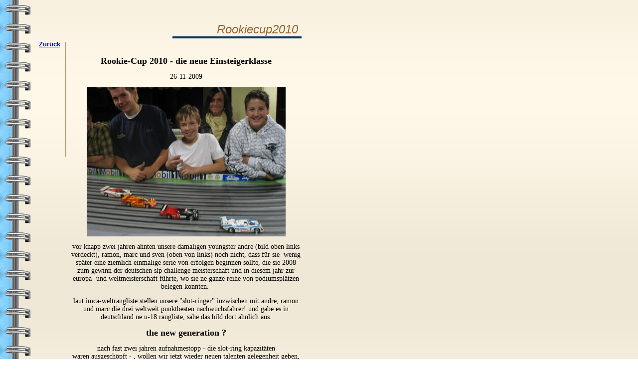

--- FILE ---
content_type: text/html
request_url: https://slot-ringer.beepworld.de/rookiecup2010.htm
body_size: 70293
content:
<html>
<head>
<title>Rookiecup2010</title>
<meta http-equiv="Content-Type" content="text/html; charset=utf-8">
<meta name="description" content="">
<meta name="keywords" content="">
<script type="text/javascript" src="/appfiles/photoalbum/jquery-1.4.2.min.js"></script>
<script type="text/javascript" src="/appfiles/general.js?version=61"></script>
<link type="text/css" rel="stylesheet" href="/appfiles/general.css?version=61" />
<script type="text/javascript">
var langid="1";
</script>
<script type="text/javascript">
var bw_langid = 1;
var bw_appid = 16993411;
var bw_appname = "page";
var bw_server_url = "https://www.beepworld.de";
var bw_cookiechoice = false;
</script>
<script type="text/javascript" src="https://www.beepworld.de/cgi-bin/hp/apps/pebutton.pl?userid=1836846&version=61"></script>
<link rel="alternate" type="application/atom+xml" title="slot-ringer.beepworld.de Blog Feed" href="https://slot-ringer.beepworld.de/apps/feed" />

<style type="text/css">
<!--


.bw_customstyle_guestbook {
	background-color: #FFE9BB;
	color: #000000;
}

.bw_customstyle_guestbook_header {
	background-image:url(http://www.beepworld.de/wl/tplsets/1/images/apps/guestbook/gradient.gif);
	color: #000000;
}

.bw_customstyle_guestbook_footer {
	background-image:url(http://www.beepworld.de/wl/tplsets/1/images/apps/guestbook/gradient.gif);
}

.bw_customstyle_guestbook_entries {
	background-color: #FFE9BB;
	color: #000000;
}

.bw_customstyle_guestbook_entries_header {
	background-image:url(http://www.beepworld.de/wl/tplsets/1/images/apps/guestbook/gradient.gif);
	color: #000000;
}

.bw_customstyle_guestbook_entries_footer {
	background-image:url(http://www.beepworld.de/wl/tplsets/1/images/apps/guestbook/gradient.gif);
}

.bw_customstyle_contactform {
	background-color: #FFE9BB;
	color: #000000;
}

.bw_customstyle_contactform_header {
	background-image:url(http://www.beepworld.de/wl/tplsets/1/images/apps/contactform/gradient.gif);
	color: #000000;
}

.bw_customstyle_contactform_footer {
	background-image:url(http://www.beepworld.de/wl/tplsets/1/images/apps/contactform/gradient.gif);
}
-->
</style>
</head>
           


 


<body vlink="#551a8b" bgcolor=#FFFFFF  background="https://www.beepworld.de/hp/templatefiles/30/0/1/back.gif" alink="#3333FF">
<center>
 <p><br>
   
 <font face=Verdana, Arial, Helvetica, sans-serif> </font> 
</center> <table border=0 width=600>
   <tbody> 
   <tr> 
     
   <td width=184> 
     <p><br>
       </p>
     </td>
     
   <td width=10> 
     <p><br>
       </p>
     </td>
     
   <td width=392> 
     <p align=right><font color=#996633 face=Arial size=+2><i>Rookiecup2010&nbsp;<br>
       </i></font><img align=bottom border=0 
     height=4 src="https://www.beepworld.de/hp/templatefiles/30/0/1/linie_oben.gif" 
 width=259></p>
     </td>
   </tr>
   <tr> 
     
   <td align=right valign=top width=184> 
     <p><font face="Verdana, Arial, Helvetica, sans-serif" size="2">
			
			
			
			<font face="Verdana, Arial, Helvetica, sans-serif" size="2"><a href="index.htm"><b>Zur&uuml;ck</b></a></font>
			
			
			     	 
      </font></p>
     </td>
     
   <td width=10 valign="top"> 
     <p><img align=bottom height=234 
     src="https://www.beepworld.de/hp/templatefiles/30/0/1/linie_links.gif" width=12></p>
     </td>
     
   <td valign=top width=392 align="left"> 
     <p><font face=Verdana, Arial, Helvetica, sans-serif><font size="2">
         <font face="Arial, Helvetica, sans-serif" size="-1"><div style="margin:0px 0px 10px 0px"><p style="text-align: center">&nbsp;</p>
<p style="text-align: center"><span style="font-size: 18px"><strong><span style="font-family: Comic Sans MS">Rookie-Cup 2010 - die neue Einsteigerklasse</span></strong></span></p>
<p style="text-align: center"><span style="font-family: Comic Sans MS"><span style="font-size: 14px">26-11-2009</span></span></p>
<p style="text-align: center"><img alt="" border="0" src="http://slot-ringer.beepworld.de/files/oc09-001.jpg" /></p>
<p style="text-align: center"><span style="font-size: 14px"><span style="font-family: Comic Sans MS">vor knapp zwei jahren ahnten unsere damaligen youngster andre (bild oben links verdeckt),&nbsp;ramon, marc und sven (oben von links) noch nicht, dass f&uuml;r sie&nbsp; wenig sp&auml;ter eine ziemlich einmalige serie von erfolgen beginnen sollte, die sie 2008 zum gewinn der&nbsp;deutschen slp challenge meisterschaft und in diesem jahr zur europa- und weltmeisterschaft f&uuml;hrte,&nbsp;wo sie ne ganze reihe von podiumspl&auml;tzen belegen konnten.&nbsp;</span></span></p>
<p style="text-align: center"><span style="font-size: 14px"><span style="font-family: Comic Sans MS">laut imca-weltrangliste&nbsp;stellen&nbsp;unsere &quot;slot-ringer&quot;&nbsp;inzwischen mit andre, ramon und marc die&nbsp;drei weltweit punktbesten nachwuchsfahrer! und g&auml;be es in deutschland ne u-18 rangliste, s&auml;he das bild dort &auml;hnlich aus.</span></span></p>
<p style="text-align: center"><span style="font-size: 18px"><strong><span><span style="font-family: Comic Sans MS">the new generation ?</span></span></strong></span></p>
<p style="text-align: center"><span style="font-size: 14px"><span style="font-family: Comic Sans MS">nach fast zwei jahren aufnahmestopp - die&nbsp;slot-ring&nbsp;kapazit&auml;ten waren&nbsp;ausgesch&ouml;pft -&nbsp;, wollen wir jetzt wieder neuen&nbsp;talenten gelegenheit geben, diesen tollen sport&nbsp;kennenzulernen, der auch ne&nbsp;menge mit technik zu tun hat. </span></span></p>
<p style="text-align: center"><span style="font-size: 14px"><span style="font-family: Comic Sans MS">deswegen sollten die neuzug&auml;nge schon&nbsp;&uuml;berdurchschnittliches hand- und fingergeschick mitbringen und spa&szlig; &quot;am frickeln&quot; haben. coach flavio sind in seinem&nbsp;technikunterricht an der schule einige sehr pfiffige leute aus der jahrgangsstufe 7/8 aufgefallen, die er daraufhin angesprochen hat. auch in stufe 6 wurden talentierte frickler gesichtet&nbsp;... </span></span></p>
<p style="text-align: center"><span style="font-size: 14px"><span style="font-family: Comic Sans MS">kommt beim einzelnen noch der wunsch dazu, sich sportlich zu messen, und betreibt er vielleicht auch noch ne sportart, die etwas mit koordination und&nbsp;reflexen zu tun hat, sollten die wichtigsten voraussetzung f&uuml;r ne &quot;karriere&quot; in diesem sport eigentlich gegeben sein.&nbsp;</span></span></p>
<p style="text-align: center"><span style="font-size: 14px"><span style="font-family: Comic Sans MS">ne gute kombination aus&nbsp;selbstbeherrschung, gesundem ehrgeiz&nbsp;und intelligenz schaden &uuml;brigens&nbsp;auch nich :-)</span></span></p>
<p style="text-align: center"><span style="font-size: 14px"><span style="font-family: Comic Sans MS"><img alt="" border="0" src="http://slot-ringer.beepworld.de/files/oc12-012.jpg" /></span></span></p>
<p style="text-align: center"><span style="font-size: 14px"><span style="font-family: Comic Sans MS">&nbsp;in den n&auml;chsten wochen werden also&nbsp;vier neue jungs aus stufe 6/7/8 zum slot-ring kommen und dort ne art schnupperkurs belegen. sie werden sich zuvor ihre vier wagen selbst zusammenschrauben, deren teile&nbsp;wir ihnen kostenlos zur verf&uuml;gung stellen (das erste car am slot-ring iss immer frei). auch der hin- und r&uuml;cktransport der jungs zum bzw. vom slot-ring&nbsp;wird durch flavio&acute;s alfa gesichert sein. sp&auml;ter kann man dann die euregio-bahn benutzen, mit der man in ner knappen halben stunde&nbsp;den slot-ring erreicht.&nbsp;</span></span></p>
<p style="text-align: center"><span style="font-size: 14px"><span style="font-family: Comic Sans MS"><img alt="" border="0" src="http://slot-ringer.beepworld.de/files/oc11-002.jpg" />&nbsp;</span></span></p>
<p style="text-align: center"><span style="font-size: 14px"><span style="font-family: Comic Sans MS">die wagen werden allesamt brm porsche 962 sein (bild oben), mit denen in deutschland eine der wichtigsten einheits- bzw. einsteigerklassen bundesweit durchgef&uuml;hrt wird, in&nbsp;der unsere jungs in den&nbsp;vergangenen jahren&nbsp;auch schon erfolgreich ger&auml;ubert haben. so nahm marc kurella (bild oben mitte) bei nem rennen in alsdorf weltmeister ralph seif (oben rechts) gut 10 r&uuml;ndchen ab und siegte mit nem porsche dieser art.</span></span></p>
<p style="text-align: center"><span style="font-size: 14px"><span style="font-family: Comic Sans MS">chassis wird ein modernes&nbsp;slp2-fahrwerk sein, das den eigenbau-chassis unserer &quot;profis&quot; am n&auml;chsten kommt, und das sich die newbies ab dem zweiten treff selbst aufbauen sollen.</span></span></p>
<p style="text-align: center"><span style="font-size: 14px"><span style="font-family: Comic Sans MS"><img alt="" border="0" src="http://slot-ringer.beepworld.de/files/pf1800kslp-4.jpg" />&nbsp;</span></span></p>
<p style="text-align: center"><span style="font-size: 14px"><span style="font-family: Comic Sans MS">wir sind gespannt, ob unsere vier neulinge schon&nbsp;bei unserem &nbsp;n&auml;chsten meisterschaftslauf, der am 2.1.2010&nbsp; mit zwei echten weltmeistern&nbsp;hier stattfinden soll,&nbsp;quasi im vorprogramm in nem internen rookie-rennen an den start gehen k&ouml;nnen. </span></span></p>
<p style="text-align: center"><span style="font-size: 14px"><span style="font-family: Comic Sans MS">vorher&nbsp;wird am&nbsp;26.12. ein teamrennen mit porsche 962 dieser art stattfinden mit gemischten teams aus rookies &amp; unseren profis. n&auml;heres dazu an unserem&nbsp;informationsstand am tag der offenen t&uuml;r (28.11.) in dar aula der schule.</span></span></p>
<p style="text-align: center"><span style="font-size: 14px"><span style="font-family: Comic Sans MS">am kommenden freitag (4.12.)&nbsp;findet gegen 17.30 uhr der erste schnupperabend&nbsp;&nbsp;f&uuml;r neulinge am slot-ring statt.&nbsp;die jungs werden gegen 17 uhr an der schule vom teamcoach abgeholt und abends wieder nach hause gebracht.</span></span></p>
<p style="text-align: center"><span style="font-size: 14px"><span style="font-family: Comic Sans MS">an ihrem zweiten abend werden unsere neulinge den aufbau ihres ersten&nbsp;chassis beginnen. </span></span></p>
<p style="text-align: center"><span style="font-size: 14px"><span style="font-family: Comic Sans MS">bauanleitung siehe: <a href="http://www.plafit-trier.de/slp2001.htm">http://www.plafit-trier.de/slp2001.htm</a></span></span></p>
<p style="text-align: center">&nbsp;</p>
<p style="text-align: center"><span style="font-size: 16px"><strong><span style="font-family: Comic Sans MS">Erstes&nbsp;Rookie-Cup Demo-Car fertig</span></strong></span></p>
<p style="text-align: center"><span style="font-size: 16px"><span style="font-family: Comic Sans MS"><span style="font-size: 14px">2-12-2009</span></span></span></p>
<p style="text-align: center"><span style="font-size: 16px"><span style="font-family: Comic Sans MS"><span style="font-size: 14px"><img alt="" border="0" src="http://slot-ringer.beepworld.de/files/cannonbilder38312.jpg" /></span></span></span></p>
<p style="text-align: center"><span style="font-size: 14px"><span style="font-family: Comic Sans MS">das erste von sechs geplanten rookie-cup fahrzeugen wurde gestern fertiggestellt und im bereich der neuen trib&uuml;ne hinter dem &quot;langen S&quot; gesichtet. die chassis&nbsp;f&uuml;r vier weitere wagen dieser art sind&nbsp;inzwischen auch angekommen, womit unsere erststarter am kommenden freitag was zu fahren und&nbsp;zu schrauben h&auml;tten.&nbsp;</span></span></p>
<p style="text-align: center"><span style="font-size: 14px"><span style="font-family: Comic Sans MS">da neben den vier newbies aus stufe 7/8&nbsp;noch zwei weitere sch&uuml;ler aus stufe 6 interesse zeigen, wird f&uuml;r sie in der kommenden woche noch ein weiterer schnupperabend am slot-ring stattfinden, und zwar am kommenden mittwoch, den 9.12.2009, im rahmen unserer normalen trainingszeiten.</span></span></p>
<p style="text-align: center"><span style="font-size: 14px"><span style="font-family: Comic Sans MS">&nbsp;</span></span></p>
<p style="text-align: center"><span style="font-size: 18px"><span><strong><span style="font-family: Comic Sans MS">Zweiter Demo-Porsche fertig</span></strong></span></span></p>
<p style="text-align: center"><span style="font-size: 14px"><span style="font-family: Comic Sans MS">3-12-2009</span></span></p>
<p style="text-align: center"><span style="font-size: 14px"><span style="font-family: Comic Sans MS"><img alt="" border="0" src="http://slot-ringer.beepworld.de/files/cannonbilder38621.jpg" /></span></span></p>
<p style="text-align: center"><strong><span style="font-size: 14px"><span style="font-family: Comic Sans MS">&nbsp;</span></span></strong><span style="font-size: 14px"><span style="font-family: Comic Sans MS">damit unsere newbies morgen direkt was zu fahren haben, heute abend noch schnell ne zweite porsche karosse verklebt. unsere erste newbie-gruppe&nbsp;morgen&nbsp;besteht morgen &uuml;brigens aus:&nbsp;</span><em><strong><span style="font-family: Comic Sans MS">noel girichidis, talib hasan, rifat yenen</span></strong></em><strong><span style="font-family: Comic Sans MS">. </span></strong></span></p>
<p style="text-align: center">&nbsp;</p>
<p style="text-align: center"><span style="font-size: 18px"><span><span style="font-family: Comic Sans MS"><strong>Newbies &uuml;berzeugen</strong></span></span></span></p>
<p style="text-align: center"><span style="font-size: 16px"><span style="font-family: Comic Sans MS"><span style="font-size: 14px">4-12-2009</span></span></span></p>
<p style="text-align: center"><span style="font-size: 16px"><span style="font-family: Comic Sans MS"><span style="font-size: 14px"><img alt="" border="0" src="http://slot-ringer.beepworld.de/files/cannonbilder38930.jpg" /></span></span></span></p>
<p style="text-align: center"><span style="font-size: 16px"><span style="font-family: Comic Sans MS"><span style="font-size: 14px"><span style="font-size: 10px">schon erstaunlich, wie viel kalorien bei so nem training verbrannt werden ... :-)</span></span></span></span></p>
<p style="text-align: center"><span style="font-size: 16px"><span style="font-family: Comic Sans MS"><span style="font-size: 14px">neben&nbsp;noel und rifat (oben von rechts) is heute auch noch talib zum ersten mal zum schnupperkurs am slot-ring. unsere asse marc und christopher&nbsp;(oben von links) sind zur einf&uuml;hrungsstunde ebenso gekommen wie sven, andre&acute; und pierre. so iss der slot-ring mit acht&nbsp;jungs auch bei diesem &quot;rookie-training&quot; sehr gut besucht.&nbsp;unsere stammfahrer&nbsp;sehen, wie die newbies bei reduzierten 15 volt ihre ersten gehversuche am slot-ring bestreiten ... und f&uuml;hlen sich wohl zur&uuml;ckversetzt in die zeit ihrer ersten runden hier (mit&nbsp;h&auml;ufigeren abfl&uuml;gen.-)</span></span></span></p>
<p style="text-align: center"><span style="font-size: 16px"><span style="font-family: Comic Sans MS"><span style="font-size: 14px">die robusten brm-porsche karossen m&uuml;ssen ne menge &uuml;ber sich ergehen lassen, stecken jedoch alles klaglos weg ...&nbsp;</span></span></span></p>
<p style="text-align: center"><span style="font-size: 16px"><span style="font-family: Comic Sans MS"><span style="font-size: 14px"><img alt="" border="0" src="http://slot-ringer.beepworld.de/files/oc07-004_1.jpg" /></span></span></span></p>
<p style="text-align: center"><span style="font-size: 16px"><span style="font-family: Comic Sans MS"><span style="font-size: 14px">trotzdem&nbsp;erkennt man, dass alle drei neuzug&auml;nge talent haben. an der konstanz muss nat&uuml;rlich noch gefeilt werden :-)</span></span></span></p>
<p style="text-align: center"><span style="font-size: 16px"><span style="font-family: Comic Sans MS"><span style="font-size: 14px">sogar ein erstes richtiges rennen (in duellform) wird bereits&nbsp;bestritten &uuml;ber 5 minuten, das nen knappen sieger erzeugt:</span></span></span></p>
<p style="text-align: center"><span style="font-size: 16px"><span style="font-family: Comic Sans MS"><span style="font-size: 14px">1. talib hasan 41,40 runden</span></span></span></p>
<p style="text-align: center"><span style="font-size: 16px"><span style="font-family: Comic Sans MS"><span style="font-size: 14px">2. noel girichidis 40,40 runden</span></span></span></p>
<p style="text-align: center"><span style="font-size: 16px"><span style="font-family: Comic Sans MS"><span style="font-size: 14px">3. rifat&nbsp;yenen&nbsp;35,65 runden</span></span></span></p>
<p style="text-align: center"><span style="font-size: 16px"><span style="font-family: Comic Sans MS"><span style="font-size: 14px">mit&nbsp;6,175 s erzielt noel girichidis die schnellste rennrunde des abends.&nbsp;unser profi pierre jung iss unter gleichen bedingungen ne 5,7 gefahren. 4 zehntel fehlen&nbsp;also noch zu den assen ...&nbsp;not bad !</span></span></span></p>
<p style="text-align: center"><em><span style="font-size: 16px"><span style="font-family: Comic Sans MS"><span style="font-size: 14px">&quot;ich freu mich schon&nbsp;riesig auf das n&auml;chste treffen am slot-ring</span></span></span></em><span style="font-size: 16px"><span style="font-family: Comic Sans MS"><span style="font-size: 14px">&quot; - iss die eigentliche aussage des abends (von talib), die zeigt, dass es auch den newbies spa&szlig; gemacht hat.</span></span></span></p>
<p style="text-align: center">&nbsp;</p>
<p style="text-align: center"><span style="font-size: 16px"><strong><span style="font-family: Comic Sans MS">n&auml;chste&nbsp;rookie-termine:</span></strong></span><strong><span style="font-size: 16px"><span style="font-family: Comic Sans MS"><span style="font-size: 14px"> </span></span></span></strong></p>
<p style="text-align: center"><strong><span style="color: #0000ff"><span style="font-size: 16px"><span style="font-family: Comic Sans MS"><span style="font-size: 14px">mittwoch, 9.12. mit zwei&nbsp;jungs aus stufe 6&nbsp;plus noel &amp; kevin</span></span></span></span></strong></p>
<p style="text-align: center"><strong><span style="color: #0000ff"><span style="font-size: 16px"><span style="font-family: Comic Sans MS"><span style="font-size: 14px">freitag: 11.12. mit talib &amp;&nbsp;rifat</span></span></span></span></strong></p>
<p style="text-align: center"><strong><span style="color: #0000ff"><span style="font-size: 16px"><span style="font-family: Comic Sans MS"><span style="font-size: 14px">treff jeweis 17 uhr an der schule</span></span></span></span></strong></p>
<p style="text-align: center">&nbsp;</p>
<p style="text-align: center"><span style="font-size: 18px"><span><strong><span style="font-family: Comic Sans MS">Porsche Tuning &amp; Tests</span></strong></span></span></p>
<p style="text-align: center"><span style="font-size: 16px"><span style="font-family: Comic Sans MS"><span style="font-size: 14px">6-12-2009</span></span></span></p>
<p style="text-align: center"><span style="font-size: 16px"><span style="font-family: Comic Sans MS"><span style="font-size: 14px">die zwei fertigen porsche wurden gestern noch mal vom coach &uuml;berarbeitet und von unserem profi marc kurella auf herz und nieren getestet. ziel dieser einheits- bzw. einsteigerklasse soll ja sein, m&ouml;glichst gleich schnelle wagen an den start zu schicken. </span></span></span></p>
<p style="text-align: center"><span style="font-size: 16px"><span style="font-family: Comic Sans MS"><span style="font-size: 14px">dies scheint bei den bisher fertiggestellten porsche der fall zu sein: marc erzielte bei 18 volt mit beiden wagen 5,2er zeiten. der zeitunterschied lag dabei&nbsp;nur im bereich von ein paar hundertsteln. um schraubenverluste, die beim ersten rookietraining ein-zweimal auftraten, k&uuml;nftig zu vermeiden, wurden bei conrad stoppmuttern bestellt.&nbsp;</span></span></span></p>
<p style="text-align: center"><img alt="" border="0" src="http://slot-ringer.beepworld.de/files/cannonbilder381241.jpg" />&nbsp;</p>
<p style="text-align: center">&nbsp;<span style="font-size: 14px"><span style="font-family: Comic Sans MS">ne dritte porsche karosse iss inzwischen verklebt ...&nbsp;und ein haufen&nbsp;reifen f&uuml;r die serie geschliffen. </span></span></p>
<p style="text-align: center"><span style="font-size: 14px"><span style="font-family: Comic Sans MS">bis aufs chassis (das modernere slp2 statt des &auml;lteren slp1)&nbsp;entsprechen die wagen ansonsten dem bundesweiten reglement des slp-cups. das gewicht der&nbsp;fahrzeuge liegt bei knapp &uuml;ber 210g. </span></span></p>
<p style="text-align: center"><span style="font-size: 14px"><span style="font-family: Comic Sans MS"><span style="font-size: 14px"><span style="font-family: Comic Sans MS">ob die &uuml;bersetzung auch fix sein sollte, muss noch entschieden werden. derzeit fahren wir 16:44, was schon recht rund l&auml;uft. andere getriebeeinstellungen werden noch getestet.</span></span></span></span></p>
<p style="text-align: center"><span style="font-size: 14px"><span style="font-family: Comic Sans MS"><span style="font-size: 14px"><span style="font-family: Comic Sans MS">poolmotoren oder nicht? auch das steht noch nicht fest. vielleicht nehmen wir ein paar &auml;ltere maschinen in den pool auf, denn beim aufr&auml;umen wurden in den hinteren ecken noch ein paar gutgehende motoren entdeckt.</span></span></span></span></p>
<p style="text-align: center"><span style="font-size: 14px"><span style="font-family: Comic Sans MS">&uuml;ber die reifenbreite haben wir l&auml;nger diskutiert. mit 13mm procomp 3 reifen&nbsp;hatten wir gestern schon bei mittlerem grip&nbsp; ganz gute ergebnisse, so dass wir bei dieser&nbsp;einheitsgr&ouml;&szlig;e bleiben sollten.</span></span></p>
<p style="text-align: center"><span style="font-size: 14px"><span style="font-family: Comic Sans MS">allerdings &quot;frisst&quot; der slot-ring derzeit reifen. schuld iss die bahnlitze, die&nbsp;immerhin schon&nbsp;sechs jahre alt iss ... und an einigen stellen etwas ramponiert.&nbsp;dass die jungs&nbsp;derzeit auch schon mal &quot;anders rum&quot; fahren und manchmal mit&nbsp;viel zu kleinen reifen, macht die sache auch nich besser ... und schnellt dazu den schleiferverbrauch in die h&ouml;he.&nbsp;mal sehen, ob da noch was&nbsp;mit nachkleben&nbsp;geht, sonst m&uuml;ssen einige stellen durch neue litze ersetzt werden. </span></span></p>
<p style="text-align: center"><span style="font-size: 14px"><span style="font-family: Comic Sans MS">auch wenn noch genug&nbsp;ersatzlitzenmaterial&nbsp;da iss, w&auml;re diese&nbsp;sache&nbsp;- wenn n&ouml;tig -&nbsp;mehr was f&uuml;r&nbsp;die ferien, denn sie ist sehr zeitaufwendig und verlangt auch ein paar tage pause nach dem verkleben.</span></span></p>
<p style="text-align: center"><span style="font-size: 14px"><span style="font-family: Comic Sans MS">&nbsp;</span></span></p>
<p style="text-align: center"><span style="font-size: 18px"><span><strong><span style="font-family: Comic Sans MS">4.Porsche Deckel einsatzbereit</span></strong></span></span></p>
<p style="text-align: center"><span style="font-size: 16px"><span style="font-family: Comic Sans MS"><img alt="" border="0" src="http://slot-ringer.beepworld.de/files/cannonbilder381552.jpg" /></span></span></p>
<p style="text-align: center"><span style="font-size: 14px"><span style="font-family: Comic Sans MS">7-12-2009</span></span></p>
<p style="text-align: center"><span style="font-size: 14px"><span style="font-family: Comic Sans MS">wie alle anderen porsche deckel iss auch unsere&nbsp;&quot;blaupunkt variante&quot; quasi ein oldie und hat schon ein paar rennen&nbsp;auf dem buckel, was man&nbsp;ihm aber nicht ansieht.</span></span></p>
<p style="text-align: center"><span style="font-size: 14px"><span style="font-family: Comic Sans MS">zwei chassis und vier deckel sind jetzt fertig. bei ihrem zweiten training k&ouml;nnen sich die rookies ein slp2 chassis mit hilfe ner bauanleitung (und unseren stammfahrern)selbst&nbsp;zusammenschrauben.&nbsp;anschlie&szlig;end&nbsp;einen der vier bereits&nbsp;fertigen deckel draufschrauben ... und die&nbsp;vier reifen ... und fertig iss&nbsp;der erste eigene wagen, der am slotring f&uuml;r newbies immer frei ist. </span></span></p>
<p style="text-align: center"><span style="font-size: 14px"><span style="font-family: Comic Sans MS">die beiden jetzt schon&nbsp;fertigen&nbsp;chassis werden ebenso mit porsche 962 karossen versehen zu g&auml;stecars bzw. leihfahrzeugen. ziel iss, vier solcher&nbsp;kompletten wagen in n&auml;chster zeit aufzubauen.&nbsp;&nbsp;</span></span></p>
<p style="text-align: center"><span style="font-size: 14px"><span style="font-family: Comic Sans MS">daneben stand noch litzenreparatur der rennleiterkurve auf dem programm. eine stelle sieht dort nich mehr wirklich gut aus. trotzdem nochmal der versuch mit&nbsp;ordentlich magic glue kleber. mal sehen, wie der bereich nach dem n&auml;chsten training aussieht.</span></span></p>
<p style="text-align: center"><span style="font-size: 14px"><span style="font-family: Comic Sans MS">&nbsp;</span></span></p>
<p style="text-align: center"><span style="font-size: 18px"><span><strong><span style="font-family: Comic Sans MS">5. und 6. Porsche-Deckel fertig</span></strong></span></span></p>
<p style="text-align: center"><strong><span style="font-size: 14px"><span style="font-family: Comic Sans MS"><img alt="" border="0" src="http://slot-ringer.beepworld.de/files/cannonbilder381859.jpg" /></span></span></strong></p>
<p style="text-align: center"><span style="font-size: 14px"><span style="font-family: Comic Sans MS">... dank martin bartelmes&acute;blitzlieferung des verklebegummis frisch verklebt und quasi schon&nbsp;&quot;ready to race&quot;. sind zwar keine brm karossen, aber uns wird schon was einfallen, diese etwas leichteren revell&nbsp;karossen auf deren gewicht zu bringen .-). da die spurbreite eh&nbsp;limitiert&nbsp;wird, sollten die f&uuml;r ein slp rennen angebrachten kotfl&uuml;gelverbreiterungen auch nich wirklich&nbsp;st&ouml;ren. da alle karossen absolut gleich verklebt sind,&nbsp;k&ouml;nnen wir mal testen, was die gewichtsunterschiede &uuml;berhaupt ausmachen ...</span></span></p>
<p style="text-align: center"><span style="color: #0000ff"><strong><span style="font-size: 14px"><span style="font-family: Comic Sans MS">ach&nbsp;ja, nich vergessen: morgen (mittwoch) iss wieder&nbsp;rookie-training am slot-ring. treff um 17 uhr an der schule !</span></span></strong></span></p>
<p style="text-align: center">&nbsp;</p>
<p style="text-align: center"><span style="font-size: 18px"><strong><span style="font-family: Comic Sans MS">Phil (11) und Pascal (12) &uuml;berraschen ...</span></strong></span></p>
<p style="text-align: center"><span style="font-size: 16px"><strong><span style="font-family: Comic Sans MS">... bei ihrem Rookie-Debut mit 5,9er&nbsp;Zeiten !</span></strong></span></p>
<p style="text-align: center"><span style="font-size: 16px"><strong><span style="font-family: Comic Sans MS"><img alt="" border="0" src="http://slot-ringer.beepworld.de/files/cannonbilder382165.jpg" /></span></strong></span></p>
<p style="text-align: center"><span style="font-size: 16px"><span style="font-family: Comic Sans MS"><span style="font-size: 14px">9-12-2009</span></span></span></p>
<p style="text-align: center"><span style="font-size: 16px"><span style="font-family: Comic Sans MS"><span style="font-size: 14px">heute sind die beiden j&uuml;ngsten rookies zum schnuppertraining gekommen, die jemals am slot-ring nen regler in der hand hatten: mit dem erst 11j&auml;hrigen phil (bild oben links) und seinem 12j&auml;hrigen kollegen pascal aus jahrgangsstufe 6&nbsp;best&auml;tigen zwei jungs&nbsp;das motto: &quot;je j&uuml;nger - je besser&quot;.&nbsp; denn&nbsp;diese jungs haben ohne&nbsp;zweifel ne menge talent.</span></span></span></p>
<p style="text-align: center"><span style="font-size: 16px"><span style="font-family: Comic Sans MS"><span style="font-size: 14px"><img alt="" border="0" src="http://slot-ringer.beepworld.de/files/cannonbilder382167.jpg" />&nbsp;</span></span></span></p>
<p style="text-align: center"><span style="font-size: 16px"><span style="font-family: Comic Sans MS"><span style="font-size: 14px">vor den augen unserer topfahrer andre, mark und sven, die nen acura prototypen (mit beleuchtung und allem ged&ouml;hns, bild oben) f&uuml;r die 24h von dison (belgien) am 20.12. vorbereiten, erzielen die beiden newbies bei reduzierten 15 volt gleich ein paar eindrucksvolle&nbsp;topzeiten unterhalb der 6 sekunden marke: pascal mit&nbsp;ner 5,923 knapp vor&nbsp;phil ein paar tausendstel dahinter. unserem toppiloten andre gelingt unter gleichen 15 volt bedingungen ne 5,668&nbsp;... womit die beiden neulinge bei ihrem debut&nbsp;nur 2,5 zehntel &uuml;ber dieser&nbsp;marke bleiben.&nbsp;fetten respekt!</span></span></span></p>
<p style="text-align: center"><span style="font-size: 16px"><span style="font-family: Comic Sans MS"><span style="font-size: 14px">im rennen&nbsp;gelingt&nbsp;pascal &uuml;ber 5 minuten mit 45,80 runden knapp&nbsp;die best vor phil mit&nbsp;45,35 laps, beide dabei deutlich &uuml;ber den rundenwerten&nbsp;des ersten&nbsp;&quot;rookie-castings&quot; am letzten freitag.</span></span></span></p>
<p style="text-align: center"><span style="font-size: 16px"><span style="font-family: Comic Sans MS"><span style="font-size: 14px">zwar fehlt es&nbsp;&nbsp;beiden noch ein&nbsp;wenig an konstanz, wenn ihre wagen sehr eng um die&nbsp;positionen fighten, aber das iss erfahrungsgem&auml;&szlig; allein ne trainingsfrage. jedenfalls in solchen situationen nich schlecht, dass der slot-ring noch auffangnetze hat :-)</span></span></span></p>
<p style="text-align: center"><span style="font-size: 16px"><span style="font-family: Comic Sans MS"><span style="font-size: 14px">worauf&acute;s beim rennen ankommt, zeigt marc bei nem demo-rennen unserer&nbsp;toppiloten: er siegt im&nbsp;&quot;wer raus iss, iss raus&quot;-modus vor andre und sven ... mit der geringsten&nbsp;zahl von abfl&uuml;gen.&nbsp;</span></span></span></p>
<p style="text-align: center"><span style="font-size: 16px"><span style="font-family: Comic Sans MS"><span style="font-size: 14px">unsere topfahrer waren jedenfalls&nbsp;recht angetan von den beiden neulingen: &quot;die ham talent und passen auch sonst prima zu uns&quot; - ihr trockener kommentar.&nbsp;</span></span></span></p>
<p style="text-align: center"><span style="font-size: 16px"><span style="font-family: Comic Sans MS"><span style="font-size: 14px">p.s.: die litzenreparatur der rennleiterkurve scheint gelungen, die stromleiter blieben jedenfalls unten ... trotz &quot;gewisser&quot; beanspruchung durch die rookies (zwei tage sp&auml;ter). </span></span></span></p>
<p style="text-align: center"><span style="font-size: 16px"><span style="font-family: Comic Sans MS"><span style="font-size: 14px">&quot;magic glue&quot; iss also nich nur f&uuml;r&acute;s reifenschleifen geeignet sondern&nbsp;auch f&uuml;rs litzekleben. die methode: beidseitig auftragen -&nbsp;ne gute ziggil&auml;nge oder zwei abl&uuml;ften lassen und dann fest aufdr&uuml;cken und mit nem plastikfeuerzeugende in fahrtrichtung langstreichen.&nbsp;</span></span></span></p>
<p style="text-align: center"><span style="font-size: 16px"><span style="font-family: Comic Sans MS"><span style="font-size: 14px">hab dann noch&nbsp;ein paar andere stellen so behandelt und hoffe, dass das problem mittelfristig gel&ouml;st iss.&nbsp;</span></span></span></p>
<p style="text-align: center"><span style="color: #0000ff"><strong><span style="font-size: 16px"><span style="font-family: Comic Sans MS"><span style="font-size: 14px">&uuml;brigens: am freitag (11.12.) iss wieder rookietraining (der ersten gruppe mit rifat, talib &amp; noel -&nbsp;treff 17 uhr schule). andre &amp; sven trainieren in dison ... deswegen springt christopher als helfer ein, weil&acute;s diesmal nich nur ums fahren&nbsp;geht sondern auch um den&nbsp;aufbau eines slp2 fahrwerks.</span></span></span></strong></span></p>
<p style="text-align: center">&nbsp;</p>
<p style="text-align: center"><span style="font-size: 18px"><strong><span style="font-family: Comic Sans MS">5,725 ! Kevin&nbsp;Fredebold schockt bei seinem Rookie-Debut !</span></strong></span><span style="font-size: 16px"><strong><span style="font-family: Comic Sans MS"> </span></strong></span></p>
<p style="text-align: center"><span style="font-size: 16px"><strong><span style="font-family: Comic Sans MS">Talib jetzt bei 5,851&nbsp;! Rifat&nbsp;hat den ersten selbstgebauten 962 fertig !&nbsp;</span></strong></span></p>
<p style="text-align: center"><span style="font-size: 16px"><span style="font-family: Comic Sans MS"><span style="font-size: 14px">11-12-2009</span></span></span></p>
<p style="text-align: center"><span style="font-size: 16px"><span style="font-family: Comic Sans MS"><span style="font-size: 14px">heute iss so&acute;n tag, wo einem als coach das herz lacht: zwei slot-ringer (sven &amp; andre) sind irgendwie selbstinitiativ ins belgische dison ged&uuml;st, um dort f&uuml;r das 24h rennen zu trainieren.</span></span></span></p>
<p style="text-align: center"><span style="font-size: 16px"><span style="font-family: Comic Sans MS"><span style="font-size: 14px">unsere stammfahrer marc &amp; christopher sind extra zum slot-ring gekommen, um den rookies beim aufbau ihrer chassis zu helfen. mit rifat bringt ein newbie seinen ersten eigenen wagen zum laufen.</span></span></span></p>
<p style="text-align: center"><span style="font-size: 16px"><span style="font-family: Comic Sans MS"><span style="font-size: 14px">mit kevin fredebold schafft ein neuzugang bei seinem&nbsp;debut&nbsp;ne rundenbest, die alle bisher erzielten&nbsp;rookie-zeiten&nbsp;in den schatten stellt:&nbsp;</span></span></span></p>
<p style="text-align: center"><span style="font-size: 16px"><span style="font-family: Comic Sans MS"><span style="font-size: 14px"><img alt="" border="0" src="http://slot-ringer.beepworld.de/files/cannonbilder382472.jpg" /></span></span></span></p>
<p style="text-align: center"><span style="font-size: 16px"><span style="font-family: Comic Sans MS"><span style="font-size: 14px">kevin (14, bild oben) iss einer der besten sportler unserer schule. in leichtathletik absolut top und auch mitglied unserer fu&szlig;ballauswahl f&uuml;r die&nbsp;kreismeisterschaft. asiatischen kampfsport betreibt er im verein. offensichtlich beste voraussetzungen f&uuml;r&acute;s slot-racen. er braucht ne viertelstunde (mit massig abfl&uuml;gen), dann&nbsp;hat er&nbsp;den bogen raus. er&nbsp;hotlappt sehr ehrgeizig: jede neue best notiert er akribisch ... und steigert sich im laufe das abends kontinuierlich ... bis zu ner&nbsp;eindrucksvollen <strong>5,725&nbsp;als neuer rookiebest</strong> dieses &quot;lehrgangs&quot;. zum vergleich: coach flavio iss&nbsp;mit diesem wagen als schnellster der etablierten fahrer mit ner 5,595 unter gleichen (15 volt) bedingungen nur 1,3 zehntel schneller.&nbsp;</span></span></span></p>
<p style="text-align: center"><span style="font-size: 16px"><span style="font-family: Comic Sans MS"><span style="font-size: 14px"><img alt="" border="0" src="http://slot-ringer.beepworld.de/files/cannonbilder382469.jpg" />&nbsp;&nbsp;&nbsp;</span></span></span></p>
<p style="text-align: center"><span style="font-size: 16px"><span style="font-family: Comic Sans MS">&nbsp;</span></span><span style="font-size: 16px"><span style="font-family: Comic Sans MS"><span style="font-size: 14px">&nbsp;</span>&nbsp;<span style="font-size: 14px">w&auml;hrend kevin heute den track fast f&uuml;r sich alleine hat, schrauben talib und rifat bei ihrem zweiten&nbsp;treff bereits&nbsp;ihr erstes&nbsp;eigenes auto chassism&auml;&szlig;ig zusammen. dabei&nbsp;wird talib&nbsp;von altmeister christopher &uuml;ber die schulter geschaut (bild oben). talib hat deswegen kaum zeit zum fahren ...&nbsp;verbessert aber seine best&nbsp;in wenigen runden auf ne 5,851, die zweitbeste rookiezeit der neuen gruppe.</span></span></span></p>
<p style="text-align: center"><span style="font-size: 16px"><span style="font-family: Comic Sans MS"><span style="font-size: 14px">rifat kommt&nbsp;noch weniger zum fahren, denn sein helfer marc macht ordentlich druck und legt auch selber schon mal hand an:</span></span></span></p>
<p style="text-align: center"><span style="font-size: 16px"><span style="font-family: Comic Sans MS"><span style="font-size: 14px"><img alt="" border="0" src="http://slot-ringer.beepworld.de/files/cannonbilder382471.jpg" /></span></span></span></p>
<p style="text-align: center"><span style="font-size: 16px"><span style="font-family: Comic Sans MS"><span style="font-size: 14px">so bringt am ende des abends mit&nbsp;rifat unser erster rookie seinen ersten porsche (fromA) zum laufen, mit dem marc ne noch nich&nbsp;feingetunete 5,7 erzielen kann ...</span></span></span></p>
<p style="text-align: center"><span style="font-size: 16px"><span style="font-family: Comic Sans MS"><span style="font-size: 14px"><img alt="" border="0" src="http://slot-ringer.beepworld.de/files/cannonbilder382475.jpg" /></span></span></span></p>
<p style="text-align: center"><span style="font-size: 16px"><span style="font-family: Comic Sans MS"><span style="font-size: 14px">talib, rifat und kevin (bild oben von links) wundern sich jedenfalls am abend um halb zehn,&nbsp;wie schnell&nbsp;die 5 stunden am slot-ring vor&uuml;bergegangen sind :-)&nbsp;</span></span></span></p>
<p style="text-align: center">&nbsp;</p>
<p style="text-align: center"><span style="font-size: 18px"><span><strong><span style="font-family: Comic Sans MS">7. &amp; 8. Porsche Deckel fertig</span></strong></span></span></p>
<p style="text-align: center"><strong><span style="font-size: 16px"><span style="font-family: Comic Sans MS"><span style="font-size: 14px"><img alt="" border="0" src="http://slot-ringer.beepworld.de/files/cannonbilder382781.jpg" /></span></span></span></strong></p>
<p style="text-align: center"><strong><span style="font-size: 16px"><span style="font-family: Comic Sans MS"><span style="font-size: 14px">&nbsp;</span></span></span></strong><span style="font-size: 16px"><span style="font-family: Comic Sans MS"><span style="font-size: 14px">14-12-2009</span></span></span></p>
<p style="text-align: center"><span style="font-size: 16px"><span style="font-family: Comic Sans MS"><span style="font-size: 14px">mit dem &quot;camel-porsche&quot; (bild oben vorn) und seinem &quot;rothmans bruder&quot; (dahinter) sind die beiden (vorl&auml;ufig) letzten&nbsp;962 karossen f&uuml;r die neue einsteiger- bzw. einheitsserie heute fertig geworden. beide bodies sind schon ein paar jahre alt und&nbsp;haben&nbsp;so manchen harten fight ohne gr&ouml;&szlig;ere macken &uuml;berstanden.&nbsp;insgesamt acht porsche 962 werden ende dezember fertig sein, drei davon rollen schon&nbsp;</span></span></span></p>
<p style="text-align: center"><span style="font-size: 16px"><span style="font-family: Comic Sans MS"><span style="font-size: 14px">in der schule wird coach flavio&nbsp;inzwischen t&auml;glich auf das &quot;casting&quot; neuer slot-ringer angesprochen. es gibt ne menge interessenten ... ne gro&szlig;e menge ... aber (leider!) nur begrenzten platz am slot-ring.&nbsp;</span></span></span></p>
<p style="text-align: center"><span style="font-size: 16px"><span style="font-family: Comic Sans MS"><span style="font-size: 14px">so wird&acute;s wohl&nbsp;bei 6-7&nbsp;newbies bleiben, was schon mehr iss, als die 4, die&nbsp;urspr&uuml;nglich vorgesehen waren.</span></span></span></p>
<p style="text-align: center"><span style="font-size: 16px"><span style="font-family: Comic Sans MS"><span style="font-size: 14px">nach l&auml;ngeren diskussionen &uuml;ber den 26.12.,&nbsp;der bereits ein erstes (team) race f&uuml;r unsere newbies vorsah - &quot;sind&nbsp;die newbies&nbsp;bis dahin schon fit f&uuml;r&acute;n rennen?&quot;- , gab ein gespr&auml;ch mit dem erfolgreichsten deutschen scale-racer der letzten jahre, ralph seif, der auch an diesem teamrace teilnehmen m&ouml;chte, den&nbsp;ausschlag: &quot;lass&nbsp;die&nbsp;newbies einfach mal racen, davon haben sie am&nbsp;meisten.&quot; (o-ton seif)</span></span></span></p>
<p style="text-align: center"><span style="font-size: 16px"><span style="font-family: Comic Sans MS"><span style="font-size: 14px">am 26.12. machen wir&nbsp;also wie geplant&nbsp;ein teamrace mit den rookies, die dabei jeweils nen profi-partner erhalten&nbsp;... darunter mit seif sogar nen weltmeister. wir setzen die teams so zusammen: der beste profi erh&auml;lt den langsamsten den rookies als&nbsp;partner, der zweitbeste profi&nbsp;den zweitlangsamsten ... usw. so sollen in etwa ausgeglichene teams entstehen.</span></span></span></p>
<p style="text-align: center"><span style="font-size: 16px"><span style="font-family: Comic Sans MS"><span style="font-size: 14px">n&auml;heres dazu sp&auml;ter&nbsp;... fest steht: das ranking der &quot;profis&quot; ergibt sich aus dem aktuellen teaminternen slp-meisterschaftsstand ... das ranking der rookies nicht etwa aus deren schnellster einzelrunde, sondern aus&nbsp;ihrem bis dahin besten rundenergebnis&nbsp;in nem&nbsp;5 minuten rennen.</span></span></span></p>
<p style="text-align: center"><strong><span style="font-size: 16px"><span style="font-family: Comic Sans MS"><span style="font-size: 14px">n&auml;chste rookietermine:</span></span></span></strong></p>
<p style="text-align: center"><span style="color: #0000ff"><strong><span style="font-size: 16px"><span style="font-family: Comic Sans MS"><span style="font-size: 14px">mittwoch, 16.12.2009 (treff 17 uhr schule):</span></span></span></strong></span></p>
<p style="text-align: center"><span style="color: #0000ff"><strong><span style="font-size: 16px"><span style="font-family: Comic Sans MS"><span style="font-size: 14px">phil, pascal, noel &amp; philipp (new)</span></span></span></strong></span></p>
<p style="text-align: center"><span style="color: #0000ff"><strong><span style="font-size: 16px"><span style="font-family: Comic Sans MS"><span style="font-size: 14px">freitag, 18.12.2009 (treff 17 uhr schule)</span></span></span></strong></span></p>
<p style="text-align: center"><span style="color: #0000ff"><strong><span style="font-size: 16px"><span style="font-family: Comic Sans MS"><span style="font-size: 14px">kevin, rifat, talib, marcel (new)</span></span></span></strong></span><span style="font-size: 16px"><span style="font-family: Comic Sans MS"><span style="font-size: 14px">&nbsp;</span></span></span></p>
<p style="text-align: center">&nbsp;</p>
<p style="text-align: center"><span style="font-size: 18px"><strong><span style="font-family: Comic Sans MS">Unsere&nbsp;J&uuml;ngsten wieder vorn !</span></strong></span></p>
<p style="text-align: center"><span style="font-size: 18px"><strong><span style="font-family: Comic Sans MS">Pascal &amp; Phil vor Noel&nbsp;!</span></strong></span></p>
<p style="text-align: center"><span style="font-size: 16px"><span style="font-family: Comic Sans MS"><span style="font-size: 14px">16-12-2009</span></span></span></p>
<p style="text-align: center"><span style="font-size: 16px"><span style="font-family: Comic Sans MS"><span style="font-size: 14px"><img alt="" border="0" src="http://slot-ringer.beepworld.de/files/cannonbilder383075.jpg" /></span></span></span></p>
<p style="text-align: center"><span style="font-size: 16px"><span style="font-family: Comic Sans MS"><span style="font-size: 14px">zum heutigen rookietraining sind 4 newbies vor ort: phil, pascal und noel zum zweiten mal, philipp zum ersten.</span></span></span></p>
<p style="text-align: center"><span style="font-size: 16px"><span style="font-family: Comic Sans MS"><span style="font-size: 14px">auf dem stundenplan stehen&nbsp;heute zwei themen: aufbau eines eigenen wagens (chassis) und konstanz im&nbsp;rennen.</span></span></span></p>
<p style="text-align: center"><span style="font-size: 16px"><span style="font-family: Comic Sans MS"><span style="font-size: 14px"><img alt="" border="0" src="http://slot-ringer.beepworld.de/files/cannonbilder383077.jpg" /></span></span></span></p>
<p style="text-align: center"><span style="font-size: 16px"><span style="font-family: Comic Sans MS"><span style="font-size: 14px">nachdem sich pascal (bild oben vorn), phil&nbsp;(dahinter) und noel ihr erstes eigens chassis zusammengeschraubt haben, wird auch noch&nbsp;&quot;rennen gefahren&quot;.&nbsp;heute steht wie gesagt&nbsp;konstanz auf dem lehrplan ... und so geht&acute;s diesmal &uuml;ber 2&nbsp;mal&nbsp;5 minuten.</span></span></span></p>
<p style="text-align: center"><span style="font-size: 16px"><span style="font-family: Comic Sans MS"><span style="font-size: 14px">dabei&nbsp;sind unsere beiden j&uuml;ngsten&nbsp;ganz vorn zu finden (coach flavio f&auml;hrt diesmal quasi als orientierungsmarke mit):</span></span></span></p>
<p style="text-align: center"><span style="font-size: 16px"><span style="font-family: Comic Sans MS"><span style="font-size: 14px">flavio: 98,50 runden</span></span></span></p>
<p style="text-align: center"><span style="font-size: 16px"><span style="font-family: Comic Sans MS"><span style="font-size: 14px">pascal: 89,30 runden</span></span></span></p>
<p style="text-align: center"><span style="font-size: 16px"><span style="font-family: Comic Sans MS"><span style="font-size: 14px">phil: 88.70 runden</span></span></span></p>
<p style="text-align: center"><span style="font-size: 16px"><span style="font-family: Comic Sans MS"><span style="font-size: 14px">noel: 84,35 runden</span></span></span></p>
<p style="text-align: center"><span style="font-size: 16px"><span style="font-family: Comic Sans MS"><span style="font-size: 14px">phasenweise sieht dies schon sehr gut aus: keine frage: diese rookies haben talent. philipp iss heute das erste mal dabei und macht bei diesem contest noch nich mit.&nbsp;phil macht dabei zum ersten mal nen prima rennleiter mit sehr viel &uuml;bersicht, respekt.</span></span></span></p>
<p style="text-align: center">&nbsp;<img alt="" border="0" src="http://slot-ringer.beepworld.de/files/cannonbilder383371.jpg" /></p>
<p style="text-align: center"><span style="font-size: 14px"><span style="font-family: Comic Sans MS">17-12-2009: seit heute wieder am slot-ring: der momo porsche 962 (bild oben), der auf umwegen einst zu stefan nie&szlig;en gelangte und von diesem nach seinem ausscheiden&nbsp;als souvenir in der h&auml;uslichen vitrine schlummerte. stefan brachte ihn&nbsp;heute zur&uuml;ck zum slotring, wo man ihn gut&nbsp;gebrauchen kann. rookie noel entschied sich spontan, diesen wagen auf sein gestern (fast) fertiggestelltes chassis zu montieren. eine gute wahl, denn&nbsp;mit diesem deckel haben wir im bundesweit ausgetragenen porsche cup&nbsp;im vorjahr&nbsp;einige sehr sch&ouml;ne erfolge einfahren. k&ouml;nnen. der wagen wird am weekend eingeklebt.</span></span></p>
<p style="text-align: center"><span style="font-size: 14px"><span style="font-family: Comic Sans MS">beim n&auml;chsten rookietreff am freitag (18.12.) haben kevin, rifat, talib &amp; marcel die gelegenheit, mal nem f&uuml;nffachen weltmeister&nbsp;&uuml;ber die schulter zu schauen: unser &quot;fliegender holl&auml;nder&quot; nick (24) aus amsterdam wird&nbsp;uns besuchen und zusammen mit seinen teammates andre und sven ein teamcar f&uuml;r die &quot;24 stunden von dison&quot; am 20.12. vorbereiten.</span></span></p>
<p style="text-align: center">&nbsp;</p>
<p style="text-align: center"><span style="font-size: 18px"><strong><span style="font-family: Comic Sans MS">Schneechaos&nbsp;kann Rookietraining nicht verhindern&nbsp;!</span></strong></span></p>
<p style="text-align: center"><strong><span style="font-size: 16px"><span style="font-family: Comic Sans MS">Kevin Fredebold&nbsp;schon bei sensationellen&nbsp;5,585 !</span></span></strong></p>
<p style="text-align: center"><strong><span style="font-size: 16px"><span style="font-family: Comic Sans MS">Rennen: Kevin gegen Talib 94:91 Runden !</span></span></strong></p>
<p style="text-align: center"><span style="font-size: 16px"><span style="font-family: Comic Sans MS"><span style="font-size: 14px">18-12-2009</span></span></span></p>
<p style="text-align: center"><span style="font-size: 16px"><span style="font-family: Comic Sans MS"><span style="font-size: 14px">heute geht&acute;s schon beim transfer der rookietruppe von der schule zum slot-ring ziemlich ab: so gegen 17 uhr l&auml;sst der der grip auf den zufahrtslandstra&szlig;en dramatisch nach. coach flavio bringt die rookies kevin, talib und marcel so gerade noch vor ner fetten schneefront zum slot-ring, danach hat&acute;s f&uuml;hrerscheinneuling andre&acute;,&nbsp;der unseren topfahrer sven und marc mit seinem punto transportiert, schon was schwieriger.</span></span></span></p>
<p style="text-align: center"><span style="font-size: 16px"><span style="font-family: Comic Sans MS"><span style="font-size: 14px">als andre&acute; nick gegen 19 uhr in heerlen vom bahnhof abholen will, geht gar nix mehr. die stra&szlig;en sind quasi unpassierbar. wir dirigieren nick per handy auf ne regionalbahn um, mit der er problemlos den hiesigen bahnhof erreicht.</span></span></span></p>
<p style="text-align: center"><span style="font-size: 16px"><span style="font-family: Comic Sans MS"><span style="font-size: 14px"><img alt="" border="0" src="http://slot-ringer.beepworld.de/files/cannonbilder383671.jpg" /></span></span></span></p>
<p style="text-align: center"><span style="font-size: 16px"><span style="font-family: Comic Sans MS"><span style="font-size: 14px">gro&szlig;es hallo, als nick (oben 2.v.l.)&nbsp;endlich am&nbsp;slot-ring eintrifft.</span></span></span> <span style="font-size: 14px"><span style="font-family: Comic Sans MS">unsere&nbsp;profis fahren erst mal &acute;n bisserl grip auf die bahn, damit&acute;s die rookies nich zu rutschig haben:</span></span></p>
<p style="text-align: center"><span style="font-size: 14px"><span style="font-family: Comic Sans MS"><img alt="" border="0" src="http://slot-ringer.beepworld.de/files/cannonbilder383668.jpg" /></span></span></p>
<p style="text-align: center"><span style="font-size: 14px"><span style="font-family: Comic Sans MS">&nbsp;&nbsp;&nbsp;&nbsp;&nbsp;dann &uuml;bernehmen die rookies: marcel grunert &uuml;berrascht bei seinem&nbsp;erstauftritt am slot-ring&nbsp;mit ner 5,7er runde (zweitbeste debutzeit&nbsp;bisher &uuml;berhaupt!). kein wunder: marcel hat zu hause ne gro&szlig;e carrerabahn, auf der er der king iss und seinen vater regelm&auml;&szlig;ig abzockt&nbsp;... </span></span></p>
<p style="text-align: center"><span style="font-size: 14px"><span style="font-family: Comic Sans MS"><img alt="" border="0" src="http://slot-ringer.beepworld.de/files/cannonbilder383930.jpg" /></span></span></p>
<p style="text-align: center"><span style="font-size: 14px"><span style="font-family: Comic Sans MS">auch talib st&ouml;&szlig;t bei seinem dritten auftritt erstmals in&nbsp;5,7er bereiche vor ... mit einem selbst aufgebauten&nbsp;wagen (bild oben), den er offensichtlich sehr gut zusammengebastelt hat. er ist damit sofort ne zehntel sekunde schneller als mit dem leihporsche.&nbsp;</span></span></p>
<p style="text-align: center"><span style="font-size: 14px"><span style="font-family: Comic Sans MS">den vogel schie&szlig;t diesmal aber kevin fredebold ab (bild unten): schon bei seinem debut vor ner woche war er ne 5,7 tief gefahren -&nbsp;heute legt&nbsp;er schon ne irre&nbsp;5,585 hin! crazy!</span></span></p>
<p style="text-align: center"><span style="font-size: 14px"><span style="font-family: Comic Sans MS"><img alt="" border="0" src="http://slot-ringer.beepworld.de/files/cannonbilder383659.jpg" /></span></span></p>
<p style="text-align: center"><span style="font-size: 14px"><span style="font-family: Comic Sans MS">kevins zeit iss ne wucht und reiht sich nahtlos ein in die zeiten&nbsp;unserer toppiloten, die nun auch mal bei 15 volt hotlappen: special guest nick zeigt dabei einmal mehr, warum er bereits f&uuml;nf wm-titel gewonnen hat:</span></span></p>
<p style="text-align: center"><em><span style="font-size: 14px"><span style="font-family: Comic Sans MS">nick&nbsp;de wachter: &nbsp;5,485</span></span></em></p>
<p style="text-align: center"><em><span style="font-size: 14px"><span style="font-family: Comic Sans MS">coach flavio: 5,535</span></span></em></p>
<p style="text-align: center"><em><span style="font-size: 14px"><span style="font-family: Comic Sans MS">sven manti: 5,544</span></span></em></p>
<p style="text-align: center"><em><span style="font-size: 14px"><span style="font-family: Comic Sans MS">marc kurella: 5,561</span></span></em></p>
<p style="text-align: center"><em><span style="color: #0000ff"><span style="font-size: 14px"><span style="font-family: Comic Sans MS">kevin fredebold: 5,585</span></span></span></em></p>
<p style="text-align: center"><em><span style="font-size: 14px"><span style="font-family: Comic Sans MS">andre linberg: 5,591</span></span></em></p>
<p style="text-align: center"><span style="font-size: 14px"><span style="font-family: Comic Sans MS">was aber sind&nbsp;kevins superzeiten in nem rennen wert? wir&nbsp;schicken seinen starken rookiekollegen talib gegen&nbsp;ihn&nbsp;ins&nbsp;gefecht &uuml;ber&nbsp;2 mal 5 minuten. auch wenn dieses duell lange offen iss und talib bis zum spurwechsel mit ner runde f&uuml;hrt, siegt kevin am ende deutlich, als talib zu viel riskiert:</span></span></p>
<p style="text-align: center"><em><span style="font-size: 14px"><span style="font-family: Comic Sans MS">kevin fredebold:&nbsp;94,25 runden</span></span></em></p>
<p style="text-align: center"><em><span style="font-size: 14px"><span style="font-family: Comic Sans MS">talib hasan: 91,05 runden</span></span></em></p>
<p style="text-align: center">&nbsp;</p>
<p style="text-align: center"><strong><span style="font-size: 14px"><span style="font-family: Comic Sans MS">alle&nbsp;bisherigen rundenbests der rookies &uuml;ber 2 mal 5 minuten</span></span>:</strong></p>
<p style="text-align: center"><em><span style="font-size: 16px"><span style="font-family: Comic Sans MS"><span style="font-size: 14px">kevin: 94,25 runden</span></span></span></em></p>
<p style="text-align: center"><em><span style="font-size: 16px"><span style="font-family: Comic Sans MS"><span style="font-size: 14px">talib: 91,05 runden</span></span></span></em></p>
<p style="text-align: center"><em><span style="font-size: 16px"><span style="font-family: Comic Sans MS"><span style="font-size: 14px">pascal: 89,30 runden</span></span></span></em></p>
<p style="text-align: center"><em><span style="font-size: 16px"><span style="font-family: Comic Sans MS"><span style="font-size: 14px">phil: 88.70 runden</span></span></span></em></p>
<p style="text-align: center"><em><span style="font-size: 16px"><span style="font-family: Comic Sans MS"><span style="font-size: 14px">noel: 84,35 runden</span></span></span></em></p>
<p style="text-align: center"><span style="font-size: 16px"><span style="font-family: Comic Sans MS"><span style="font-size: 14px"><span style="font-size: 14px"><span style="font-family: Comic Sans MS">rifat, philipp &amp; marcel haben noch kein rennen dieser art bestritten.<span style="color: #ff0000"><strong> </strong></span></span></span></span></span></span></p>
<p style="text-align: center"><span style="font-size: 16px"><span style="font-family: Comic Sans MS"><span style="font-size: 14px"><span style="font-size: 14px"><span style="font-family: Comic Sans MS"><span style="color: #ff0000"><strong>zwischen dem 21.12. und dem 26.12. bleibt der slot-ring festtags- bzw. witterungsbedingt geschlossen. n&auml;chstes training am 27.12..</strong></span> </span></span></span></span></span></p>
<p style="text-align: center">&nbsp;<img alt="" border="0" src="http://slot-ringer.beepworld.de/files/oc09-002.jpg" /></p>
<p style="text-align: center"><span style="font-size: 12px"><span style="font-family: Comic Sans MS">ein teil unserer porsche flotte hat schon sehr erfolgreich an gro&szlig;en ausw&auml;rtsveranstaltungen teilgenommen, wie z.b. (bild oben)&nbsp;beim &quot;slp-meeting&nbsp;cup 2008&quot; in alsdorf.</span></span></p>
<p style="text-align: center"><strong><span style="color: #ff0000"><span style="font-size: 14px"><span style="font-family: Comic Sans MS">rookietraining in den&nbsp;weihnachtsferien (profis sind nat&uuml;rlich willkommen!):</span></span></span></strong></p>
<p style="text-align: center"><u><strong><span style="color: #ff0000"><span style="font-size: 14px"><span style="font-family: Comic Sans MS">27.12.09: Philipp, Marcel, Rifat, Noel</span></span></span></strong></u></p>
<p style="text-align: center"><strong><span style="color: #ff0000"><span style="font-size: 14px"><span style="font-family: Comic Sans MS">Philipp &amp; Marcel bauen sich dabei noch einen eigenen&nbsp;Wagen zusammen&nbsp;</span></span></span></strong></p>
<p style="text-align: center"><u><strong><span style="color: #ff0000"><span style="font-size: 14px"><span style="font-family: Comic Sans MS">28.12.09: Talib, Phil, Pascal, Kevin</span></span></span></strong></u></p>
<p style="text-align: center"><strong><span style="color: #ff0000"><span style="font-size: 14px"><span style="font-family: Comic Sans MS">Kevin baut sich dabei noch einen eigenen Wagen zusammen&nbsp;</span></span></span></strong></p>
<p style="text-align: center"><strong><span style="color: #ff0000"><span style="font-size: 14px"><span style="font-family: Comic Sans MS">Treff&nbsp;jeweils 17 Uhr an der Schule&nbsp;</span></span></span></strong></p>
<p style="text-align: center"><span style="font-size: 16px"><span style="font-family: Comic Sans MS"><span style="font-size: 14px"><span style="font-size: 14px"><span style="font-family: Comic Sans MS">am <strong>2.1.2010</strong> findet dann der erste teil unseres <strong>porsche teamrennes</strong> statt mit vier teams mit jeweils zwei fahrern (einem rookie und einem stammfahrer). die weltmeister ralph seif und nick de wachter werden auch in nem team mit einem&nbsp;unserer rookies an den start gehen ...&nbsp;</span></span></span></span></span></p>
<p style="text-align: center"><span style="font-size: 16px"><span style="font-family: Comic Sans MS"><span style="font-size: 14px"><span style="font-size: 14px"><span style="font-family: Comic Sans MS">am <strong>3.1.2010.</strong> dann part II mit weiteren vier teams, die&nbsp;auf gleiche art gebildet werden.&nbsp;aus der zusammenfassung der ergebnisse beider rennabende ergibt sich dann der endstand.</span></span></span></span></span></p>
<p style="text-align: center">&nbsp;</p>
<p style="text-align: center"><strong><span style="font-size: 16px"><span style="font-family: Comic Sans MS"><span style="font-size: 14px"><span style="font-size: 14px"><span style="font-family: Comic Sans MS">rennmodus/reglement</span></span></span></span></span></strong></p>
<p style="text-align: center"><span style="font-size: 16px"><span style="font-family: Comic Sans MS"><span style="font-size: 14px"><span style="font-size: 14px"><span style="font-family: Comic Sans MS">alle&nbsp;wagen m&uuml;ssen ein originales slp2 chassis aufweisen. bis auf schrauben &amp; muttern muss alles aus der origialen slp2 t&uuml;te verbaut sein. kein teil darf erleichtert oder durch carbon ersetzt werden. hightech tuningteile sind in dieser einsteigerklasse nicht erlaubt, um die kosten f&uuml;r die teilnehmer im rahmen zu halten.</span></span></span></span></span></p>
<p style="text-align: center"><strong><span style="font-size: 16px"><span style="font-family: Comic Sans MS"><span style="font-size: 14px"><span style="font-size: 14px"><span style="font-family: Comic Sans MS">geforderte ma&szlig;e</span></span></span></span></span></strong></p>
<p style="text-align: center"><span style="font-size: 16px"><span style="font-family: Comic Sans MS"><span style="font-size: 14px"><span style="font-size: 14px"><span style="font-family: Comic Sans MS">spurbreite&nbsp;vorn:&nbsp;max. 79mm</span></span></span></span></span></p>
<p style="text-align: center"><span style="font-size: 16px"><span style="font-family: Comic Sans MS"><span style="font-size: 14px"><span style="font-size: 14px"><span style="font-family: Comic Sans MS">spurbreite hinten: max. 81mm&nbsp;</span></span></span></span></span></p>
<p style="text-align: center"><span style="font-size: 16px"><span style="font-family: Comic Sans MS"><span style="font-size: 14px"><span style="font-size: 14px"><span style="font-family: Comic Sans MS">gesamtgewicht min. 210g. </span></span></span></span></span></p>
<p style="text-align: center"><span style="font-size: 16px"><span style="font-family: Comic Sans MS"><span style="font-size: 14px"><span style="font-size: 14px"><span style="font-family: Comic Sans MS">motor: bison</span></span></span></span></span></p>
<p style="text-align: center"><span style="font-size: 16px"><span style="font-family: Comic Sans MS"><span style="font-size: 14px"><span style="font-size: 14px"><span style="font-family: Comic Sans MS">getriebe: 16:44</span></span></span></span></span></p>
<p style="text-align: center"><span style="font-size: 16px"><span style="font-family: Comic Sans MS"><span style="font-size: 14px"><span style="font-size: 14px"><span style="font-family: Comic Sans MS">bodenfreiheit vor dem rennen&nbsp;0,8&nbsp;mm.</span></span></span></span></span></p>
<p style="text-align: center"><span style="font-size: 16px"><span style="font-family: Comic Sans MS"><span style="font-size: 14px"><span style="font-size: 14px"><span style="font-family: Comic Sans MS">reifen hinten: max.13mm breit -&nbsp;durchmesser min. 26 mm</span></span></span></span></span></p>
<p style="text-align: center"><span style="font-size: 16px"><span style="font-family: Comic Sans MS"><span style="font-size: 14px"><span style="font-size: 14px"><span style="font-family: Comic Sans MS">reifen vorn: min 5mm breit - durchmesser min. 23mm</span></span></span></span></span></p>
<p style="text-align: center"><span style="font-size: 16px"><span style="font-family: Comic Sans MS"><span style="font-size: 14px"><span style="font-size: 14px"><span style="font-family: Comic Sans MS">mit blei darf experimentiert werden, ebenso mit federn und h&uuml;lsen.</span></span></span></span></span></p>
<p style="text-align: center"><strong><span style="font-size: 16px"><span style="font-family: Comic Sans MS"><span style="font-size: 14px"><span style="font-size: 14px"><span style="font-family: Comic Sans MS">rennmodus des teamrennens</span></span></span></span></span></strong></p>
<p style="text-align: center"><span style="font-size: 16px"><span style="font-family: Comic Sans MS"><span style="font-size: 14px"><span style="font-size: 14px"><span style="font-family: Comic Sans MS">jedes team besteht aus je einem rookie und einem etablierten fahrer, die sich&nbsp;die vier spuren unternander&nbsp;in gleichem anteil&nbsp;aufteilen. dabei&nbsp;treten die vier rookies immer&nbsp;gleichzeitig gegeneinander an bei 15&nbsp;volt. die profis dagegen&nbsp;fahren ihre spuren unternander&nbsp;bei 18 volt aus.&nbsp;</span></span></span></span></span></p>
<p style="text-align: center"><span style="font-size: 16px"><span style="font-family: Comic Sans MS"><span style="font-size: 14px"><span style="font-size: 14px"><span style="font-family: Comic Sans MS">jede spur wird f&uuml;nf minuten gefahren, dann erfolgt der fahrerwechsel. nach 4 mal 5 minuten ist halbzeit. danach folgen in gleicher weise nochmal 4 mal 5 minuten.&nbsp;</span></span></span></span></span></p>
<p style="text-align: center">&nbsp;<span style="font-size: 16px"><span style="font-family: Comic Sans MS"><span style="font-size: 14px"><span style="font-size: 14px"><span style="font-family: Comic Sans MS">&nbsp;&nbsp;&nbsp;&nbsp;</span></span></span></span></span></p>
<p style="text-align: center"><span style="font-size: 18px"><strong><span><span style="font-family: Comic Sans MS"><span style="font-family: Comic Sans MS">Zwei neue Porsche eingetroffen !</span></span></span></strong></span></p>
<p style="text-align: center"><span style="font-size: 16px"><span style="font-family: Comic Sans MS"><span style="font-family: Comic Sans MS"><span style="font-size: 14px">26-12-2009</span></span></span></span></p>
<p style="text-align: center"><span style="font-size: 16px"><span style="font-family: Comic Sans MS"><span style="font-family: Comic Sans MS"><span style="font-size: 14px"><img alt="" border="0" src="http://slot-ringer.beepworld.de/files/cannonbilder384282.jpg" /></span></span></span></span></p>
<p style="text-align: center"><span style="font-size: 16px"><span style="font-family: Comic Sans MS"><span style="font-family: Comic Sans MS"><span style="font-size: 14px">da unsere rookie-cup porsche bislang nicht alle aus dem hause brm stammen, sondern auch einige revell baus&auml;tze darunter waren, die sich als nich ganz so widerstandsf&auml;hig erwiesen, wurden noch zwei brm deckel nachbestellt.</span></span></span></span></p>
<p style="text-align: center"><span style="font-size: 16px"><span style="font-family: Comic Sans MS"><span style="font-family: Comic Sans MS"><span style="font-size: 14px"><img alt="" border="0" src="http://slot-ringer.beepworld.de/files/cannonbilder384283.jpg" /></span></span></span></span></p>
<p style="text-align: center"><span style="font-size: 16px"><span style="font-family: Comic Sans MS"><span style="font-family: Comic Sans MS"><span style="font-size: 14px">diese deckel mit dem vorbild der amerikanischen imsa serie passen gewichtsm&auml;&szlig;ig prima zu&nbsp;unseren &auml;lteren&nbsp;le mans porsche ... und&nbsp;- was das wichtigste f&uuml;r ne rookie-serie ist -&nbsp;sind genauso robust und crashresistent wie diese :-)</span></span></span></span></p>
<p style="text-align: center"><span style="font-size: 16px"><span style="font-family: Comic Sans MS"><span style="font-family: Comic Sans MS"><span style="font-size: 14px">so wird&nbsp;beim start dieser neuen serie ein einheitliches feld von&nbsp; brm porsche zu sehen sein.&nbsp;</span></span></span></span></p>
<p style="text-align: center">&nbsp;</p>
<p style="text-align: center"><span style="font-size: 24px"><strong><span style="font-family: Comic Sans MS"><span style="font-family: Comic Sans MS">5,497 !</span></span></strong></span></p>
<p style="text-align: center"><span style="font-size: 18px"><strong><span style="font-family: Comic Sans MS"><span style="font-family: Comic Sans MS">Noel mit neuem Rookie-Rekord !</span></span></strong></span></p>
<p style="text-align: center"><span style="font-size: 16px"><span style="font-family: Comic Sans MS"><span style="font-family: Comic Sans MS"><span style="font-size: 14px">27-12-2009</span></span></span></span></p>
<p style="text-align: center"><span style="font-size: 16px"><span style="font-family: Comic Sans MS"><span style="font-family: Comic Sans MS"><span style="font-size: 14px"><img alt="" border="0" src="http://slot-ringer.beepworld.de/files/cannonbilder384589.jpg" /></span></span></span></span></p>
<p style="text-align: center"><span style="font-size: 14px"><span style="font-family: Comic Sans MS"><span style="font-family: Comic Sans MS">nur ne knappe woche</span></span></span><span style="font-size: 16px"><span style="font-family: Comic Sans MS"><span style="font-family: Comic Sans MS"><span style="font-size: 14px"> &quot;&uuml;berlebt&quot; der famose rookie-rundenrekord von kevin fredebold (5,591). nachdem noel girichidis seinen offensichtlich supergut aufgebauten&nbsp;momo porsche (bild oben)&nbsp;heute auf die strecke bringt, &quot;wackelt die wand&quot; ... und bald auch kevin&acute;s alte bestleistung. </span></span></span></span></p>
<p style="text-align: center"><span style="font-size: 16px"><span style="font-family: Comic Sans MS"><span style="font-family: Comic Sans MS"><span style="font-size: 14px">am ende steht ne <strong>fast unglaubliche 5,497 als neue rookiebest!</strong> unser profi andre&acute;f&auml;hrt&nbsp;noels wagen auch mal und iss begeistert: &quot;der liegt wie ein elfmeter&quot; ... flavio erzielt mit noel&acute;s geschoss am ende&nbsp;des abends&nbsp;ne 5,383 tagesbest bei 15 volt&nbsp;und iss auch&nbsp;sehr angetan&nbsp;vom fahrverhalten dieses porsches, der bislang der schnellste der von den rookies selbstgebauten wagen iss. leider war die zeit&nbsp;heute f&uuml;r ein rennen zu kurz, weil mehr geschraubt wurde als gefahren. trotz einigem geschepper, erwiesen sich die wagen vollkommen rookie-resistent :-)</span></span></span></span></p>
<p style="text-align: center"><span style="font-size: 16px"><span style="font-family: Comic Sans MS"><span style="font-family: Comic Sans MS"><span style="font-size: 14px">auch&nbsp;rifat verbessert&nbsp;heute seine pb mit seinem noch nich optimal laufenden wagen&nbsp;auf 5,750 ... und philipp gelingt es, in nur einem trainingsabend seinen porsche fertigzustellen ... und zum laufen zu bringen. als karosse w&auml;hlt er den bildsch&ouml;nen goldenen &quot;miller porsche&quot; (bild oben), der kurz vor weihnachten hier ankam.&nbsp;</span></span></span></span></p>
<p style="text-align: center"><span style="font-size: 16px"><span style="font-family: Comic Sans MS"><span style="font-family: Comic Sans MS"><span style="font-size: 14px">so&nbsp;laufen bislang bereits sieben wagen der neuen einheitsklasse, darunter zwei g&auml;stecars und f&uuml;nf von den rookies selbst aufgebaute&nbsp;porsche: erste reihe v.l. die porsche von noel, talib, philipp und pascal, zweite reihe v.l.: zwei g&auml;ste-porsche und der wagen von rifat:</span></span></span></span></p>
<p style="text-align: center"><span style="font-size: 16px"><span style="font-family: Comic Sans MS"><span style="font-family: Comic Sans MS"><span style="font-size: 14px"><img alt="" border="0" src="http://slot-ringer.beepworld.de/files/cannonbilder384591.jpg" /></span></span></span></span></p>
<p style="text-align: center"><span style="font-size: 16px"><span style="font-family: Comic Sans MS"><span style="font-family: Comic Sans MS"><span style="font-size: 14px">dank umpfi&acute;s schneller lieferung sind noch zwei sehr ansehnliche BRM porsche deckel unterwegs:</span></span></span></span></p>
<p style="text-align: center"><span style="font-size: 16px"><span style="font-family: Comic Sans MS"><span style="font-family: Comic Sans MS"><span style="font-size: 14px"><img alt="" border="0" src="http://slot-ringer.beepworld.de/files/br0s001lw_1.jpg" />&nbsp;</span></span></span></span></p>
<p style="text-align: center"><span style="font-size: 16px"><span style="font-family: Comic Sans MS"><span style="font-family: Comic Sans MS"><span style="font-size: 14px"><img alt="" border="0" src="http://slot-ringer.beepworld.de/files/br0s001ck_1.jpg" /></span></span></span></span><span style="font-size: 16px"><span style="font-family: Comic Sans MS"><span style="font-family: Comic Sans MS"><span style="font-size: 14px">&nbsp;</span></span></span></span></p>
<p style="text-align: center"><strong><span style="color: #0000ff"><span style="font-size: 16px"><span style="font-family: Comic Sans MS"><span style="font-family: Comic Sans MS"><span style="font-size: 14px">bereits morgen iss - dank der ferien - schon die zweite gruppe rookies dran, u.a. mit dem heute enthronten rekordhalter kevin, der sich nen eigenen wagen aufbauen wird. ausserdem von der partie talib (mit bereits laufendem porsche), phil (mit fast fertigen wagen) und pascal. treff wie immer 17 uhr an der schule.</span></span></span></span></span></strong></p>
<p style="text-align: center"><span style="font-size: 16px"><span style="font-family: Comic Sans MS"><span style="font-family: Comic Sans MS"><span style="font-size: 14px">&nbsp;</span></span></span></span></p>
<p style="text-align: center"><span style="font-size: 18px"><span><strong><span style="font-family: Comic Sans MS"><span style="font-family: Comic Sans MS">5,549: Talib auf Noel&acute;s Spuren !</span></span></strong></span></span></p>
<p style="text-align: center"><span style="font-size: 16px"><span style="font-family: Comic Sans MS"><span style="font-family: Comic Sans MS"><span style="font-size: 14px">28-12-2009</span></span></span></span></p>
<p style="text-align: center"><span style="font-size: 16px"><span style="font-family: Comic Sans MS"><span style="font-family: Comic Sans MS"><span style="font-size: 14px"><img alt="" border="0" src="http://slot-ringer.beepworld.de/files/cannonbilder384899.jpg" /></span></span></span></span></p>
<p style="text-align: center"><span style="font-size: 16px"><span style="font-family: Comic Sans MS"><span style="font-family: Comic Sans MS"><span style="font-size: 14px">heute macht talib nen riesen schritt nach vorn. mit coach flavio &uuml;berarbeitet er nochmal seinen&nbsp;selbst aufgebauten kenwood porsche ... und n&auml;hert sich so langsam aber&nbsp;sicher der bisherigen rookiebest seines kollegen noel mit dessen gestern fertiggestelltem momo porsche (bild oben in etwa der abstand beider cars nach ner gezeiteten best in zentimeter). </span></span></span></span></p>
<p style="text-align: center"><span style="font-size: 16px"><span style="font-family: Comic Sans MS"><span style="font-family: Comic Sans MS"><span style="font-size: 14px">flavio gelingt bei gleicher voltzahl ne 5,419. noel&acute;s motor scheint ein wenig spriziger oder iss sein wagen einfach perfekter aufgebaut? noel&acute;s momo l&auml;uft in jedem fall am leisesten, was schonmal ein sehr gutes indiz iss ...</span></span></span></span></p>
<p style="text-align: center"><span style="font-size: 16px"><span style="font-family: Comic Sans MS"><span style="font-family: Comic Sans MS"><span style="font-size: 14px">derweilen wird heute ex-rookierekordhalter kevin zu seinem leidwesen&nbsp;nich ganz fertig mit seinem erstaufbau, den er heute beginnt&nbsp;... jaja, die kleinen schrauben, die so gern den weg von der arbeitsplatte auf den boden suchen (und auch finden :) ... trotzdem wird kevin heute fast fertig, denn er iss sehr hartn&auml;ckig&nbsp;... (bravo!)</span></span></span></span></p>
<p style="text-align: center"><span style="font-size: 16px"><span style="font-family: Comic Sans MS"><span style="font-family: Comic Sans MS"><span style="font-size: 14px">talib und kevin scheinen neben noel &amp; philipp die beiden ehrgeizigtsen newbies zu sein ... und sind neben philipp und marcel auch morgen wieder am slot-ring. </span></span></span></span></p>
<p style="text-align: center"><span style="font-size: 16px"><span style="font-family: Comic Sans MS"><span style="font-family: Comic Sans MS"><span style="font-size: 14px">wo aber bleiben heute pascal und phil? versp&auml;tete weihnachtfeierlichkeiten oder winterschlaf? zwei pl&auml;tze im slotring taxi bleiben beim vereinbarten treff heute leider leer ... und telefonisch sind sie auch nich zu erreichen ...&nbsp;:-(</span></span></span></span></p>
<p style="text-align: center"><span style="font-size: 16px"><span style="font-family: Comic Sans MS"><span style="font-family: Comic Sans MS"><span style="font-size: 14px">also: call me&nbsp;back, sonst sind alle termine in den ferien f&uuml;r euch futsch!&nbsp;</span></span></span></span></p>
<p style="text-align: center">&nbsp;</p>
<p style="text-align: center"><span style="font-size: 16px"><strong><span style="font-family: Comic Sans MS"><span style="font-family: Comic Sans MS">Dank Wim&nbsp;gibt&acute;s nen neuen Track-Computer&nbsp;!</span></span></strong></span></p>
<p style="text-align: center"><span style="font-size: 16px"><strong><span style="font-family: Comic Sans MS"><span style="font-family: Comic Sans MS">Kevin&nbsp;&amp; Philipp verbessern ihre PB&acute;s !</span></span></strong></span></p>
<p style="text-align: center"><span style="font-size: 16px"><strong><span style="font-family: Comic Sans MS"><span style="font-family: Comic Sans MS">Marcel hat seinen&nbsp;eigenen Porsche fast fertig !</span></span></strong></span></p>
<p style="text-align: center"><span style="font-size: 16px"><span style="font-family: Comic Sans MS"><span style="font-family: Comic Sans MS"><span style="font-size: 14px">29-12-2009</span></span></span></span></p>
<p style="text-align: center"><strong><span style="font-size: 16px"><span style="font-family: Comic Sans MS"><span style="font-family: Comic Sans MS"><span style="font-size: 14px"><img alt="" border="0" src="http://slot-ringer.beepworld.de/files/cannonbilder385204.jpg" /></span></span></span></span></strong></p>
<p style="text-align: center"><span style="font-size: 16px"><span style="font-family: Comic Sans MS"><span style="font-family: Comic Sans MS"><span style="font-size: 14px">arbeitsreicher ferientag am slot-ring: gegen neun erscheint unser guter niederl&auml;ndischer geist wim, um uns nen neuen track computer zu spendieren, den er bis 12 installiert und die zugeh&ouml;rigen kabel mal ordentlich verlegt ... (big thx wim!)</span></span></span></span></p>
<p style="text-align: center"><span style="font-size: 14px"><span style="font-family: Comic Sans MS">gegen 17 uhr machen&nbsp;dann die rookies den slot-ring </span></span><span style="font-size: 14px"><span style="font-family: Comic Sans MS">unsicher:&nbsp;marcel&nbsp;f&auml;ngt den letzten&nbsp;slp2 chassis bausatz an und&nbsp; freut sich&nbsp;&uuml;ber den heute erst eingetroffenen &quot;l&ouml;wenbr&auml;u&quot; porsche, den er&nbsp;sich ausgesucht hat&nbsp;(bild unten vorn links):</span></span></p>
<p style="text-align: center"><span style="font-size: 14px"><span style="font-family: Comic Sans MS"><img alt="" border="0" src="http://slot-ringer.beepworld.de/files/cannonbilder385202.jpg" /></span></span></p>
<p style="text-align: center"><span style="font-size: 14px"><span style="font-family: Comic Sans MS">so kommt marcel nicht allzu viel um fahren, weil er den wagen gern fertig h&auml;tte. </span></span></p>
<p style="text-align: center"><span style="font-size: 14px"><span style="font-family: Comic Sans MS">kevin&nbsp;feilt noch ein paar tausendstel abstand zum derzeitigen rookie-leader noel&nbsp;runter und erzielt ne 5,543,&nbsp;jetzt schon mit&nbsp;nem selbstgebauten&nbsp;budweiser porsche (bild oben hinten).&nbsp;philipp, der bislang noch sehr wenig runden gedreht hat, steigert sich im laufe des abends auf ne 5,760. zusammen mit kevin zieht er bereits ein kleines zweikampftraining durch ... und f&auml;hrt auch mal ein paar andere spuren als&nbsp;die schnelle drei.&nbsp;</span></span></p>
<p style="text-align: center"><span style="font-size: 14px"><span style="font-family: Comic Sans MS">dieser abend war mal&nbsp;wieder sehr spa&szlig;ig, da sich die jungs sehr enthusiastisch&nbsp;zeigten und begannen, detailforschung zu betreiben ... und flavio mit tausend fragen bombardierten.&nbsp;nur so gehts, prima! </span></span></p>
<p style="text-align: center"><span style="color: #0000ff"><strong><span style="font-size: 14px"><span style="font-family: Comic Sans MS">morgen schon das n&auml;chste rookietraining&nbsp;mit kevin,&nbsp;marcel, pascal (und phil?)&nbsp;... treff 17 uhr schule (profis nat&uuml;rlich wie immer als helfer herzlich willkommen!)</span></span></strong></span></p>
<p style="text-align: center">&nbsp;</p>
<p style="text-align: center"><span style="font-size: 18px"><strong><span style="font-family: Comic Sans MS">Pascal bisher konstantester&nbsp;Rookie !</span></strong></span></p>
<p style="text-align: center"><span style="font-size: 16px"><strong><span style="font-family: Comic Sans MS">Marcel zun&auml;chst mit Montagsauto am Ende sehr zweikampfstark&nbsp;!</span></strong></span></p>
<p style="text-align: center"><span style="font-size: 18px"><span style="font-family: Comic Sans MS"><span style="font-size: 14px">30-12-2009</span>&nbsp;</span></span><span style="font-size: 14px"><span style="font-family: Comic Sans MS">&nbsp;</span></span><span style="font-size: 14px">&nbsp;</span></p>
<p style="text-align: center"><span style="font-family: Comic Sans MS"><span style="font-size: 14px">so langsam kristallisieren sich&nbsp;die verscheidenen charaktere unter den newbies raus: da iss der typische hotlapper, dem es nur auf ne schnelle einzelrunde ankommt, da der bastler mit a) sehr geschickten h&auml;nden&nbsp;oder b) mit noch sehr unerfahrenen versuchen, und da iss pascal, der stille, der konstante ... step&nbsp;by step&nbsp;mausert sich dieser etwas sch&uuml;chterne junge zu nem richtig guten rennfahrer, der schon fr&uuml;h erkannt hat, auf was es ankommt beim slot-RACEN: auf ne m&ouml;glichst&nbsp;gleichm&auml;&szlig;ig schnelle vorstellung ohne gro&szlig;e wellen&nbsp;mit tiefen t&auml;lern, sprich abfl&uuml;gen.</span></span></p>
<p style="text-align: center"><span style="font-family: Comic Sans MS"><span style="font-size: 14px"><img alt="" border="0" src="http://slot-ringer.beepworld.de/files/cannonbilder385512.jpg" />&nbsp;</span></span></p>
<p style="text-align: center"><span style="font-family: Comic Sans MS"><span style="font-size: 14px">pascal (bild oben rechts) &quot;&uuml;bersteht&quot; heute&nbsp;ein zweikampftraining gegen&nbsp;unseren bis dato konstantesten rookie marcel (oben links), der erst ganz zum schluss seinem montagsauto die fehler austreibt, aber dabei schon ne ziemlich hohe frustrationstoleranz an den tag&nbsp;legt: nur knapp gibt er sich seinem kollegen geschlagen, der noch &acute;n ticken h&auml;ufiger in&nbsp;der spur bleibt, wenn&acute;s mal eng wird. auch coach&nbsp;flavio und&nbsp;unser profi andre sind sehr angetan von pascal&acute;s&nbsp;leistung. flavio versucht pascal&nbsp;sogar mal durch enges nebenherfahren aus der ruhe zu bringen, was nur&nbsp;knapp gelingt.</span></span></p>
<p style="text-align: center"><span style="font-family: Comic Sans MS"><span style="font-size: 14px"><img alt="" border="0" src="http://slot-ringer.beepworld.de/files/cannonbilder385513.jpg" />&nbsp;</span></span></p>
<p style="text-align: center"><span style="font-family: Comic Sans MS"><span style="font-size: 14px">pascal (bild oben mit seinem blaupunkt porsche im&nbsp;zweikampf mit marcels l&ouml;wenbr&auml;u auto) hat sich damit f&uuml;r den kommenden samstag qualifiziert, wo&nbsp;die vier bislang &quot;besten&quot;&nbsp; rookies zusammen mit zwei weltmeistern (nick und seif)&nbsp;sowie den beiden f&uuml;hrenden der slot-ring slp-meisterschaft linberg &amp; flavio jeweils ein team&nbsp;bilden werden. </span></span></p>
<p style="text-align: center"><span style="color: #0000ff"><strong><span style="font-family: Comic Sans MS"><span style="font-size: 14px">neben pascal (best: 5,5 hoch) starten samstag</span></span><span style="font-family: Comic Sans MS"><span style="font-size: 14px">&nbsp;noel (als bisher schnellster mit 5,4 hoch), kevin mit ner mittleren 5,5 und talib.</span></span></strong></span></p>
<p style="text-align: center"><span style="color: #0000ff"><strong><span style="font-family: Comic Sans MS"><span style="font-size: 14px">am sonntag starten zusammen mit unseren profis ramon, marc, sven, pierre und christopher&nbsp;die rookies philipp, marcel, rifat und phil, der heute leider (wieder) nicht gekommen iss. what&acute;s up, phil ???</span></span></strong></span></p>
<p style="text-align: center"><strong><span style="font-family: Comic Sans MS"><span style="font-size: 14px">treff:&nbsp;jeweils&nbsp;17 uhr an der schule</span></span></strong></p>
<p style="text-align: center"><strong><span style="font-family: Comic Sans MS"><span style="font-size: 14px">hinweis: es k&ouml;nnte diesmal&nbsp;etwas&nbsp;sp&auml;ter (als 22 uhr)werden</span></span></strong></p>
<p style="text-align: center"><span style="font-size: 14px"><span style="color: #ff0000"><strong><span style="font-family: Comic Sans MS">Kleine &Auml;nderung: Sven und Flavio tauschen die Startzeiten: Sven f&auml;hrt am Samstag, Flavio am Sonntag</span></strong></span></span></p>
<p style="text-align: center"><span style="font-family: Comic Sans MS"><span style="font-size: 14px">&nbsp;</span></span></p>
<p style="text-align: center"><span style="font-size: 18px"><strong><span style="font-family: Comic Sans MS">Porsche Flotte steht&nbsp;!</span></strong></span></p>
<p style="text-align: center"><span style="font-size: 16px"><span style="font-family: Comic Sans MS"><span style="font-size: 14px">2-1-2010</span></span></span></p>
<p style="text-align: center"><span style="font-size: 16px"><strong><span style="font-family: Comic Sans MS"><img alt="" border="0" src="http://slot-ringer.beepworld.de/files/cannonbilder386114.jpg" /></span></strong></span></p>
<p style="text-align: center"><span style="font-size: 16px"><span style="font-family: Comic Sans MS"><span style="font-size: 14px">gestern abend&nbsp;sind die letzten porsche rookie-cup-fahrzeuge fertig geworden.&nbsp;9 wagen f&uuml;r die rookies und 2 g&auml;stefahrzeuge rollen ... und wurden&nbsp;getestet. die wagen fahren inzwischen bei 15,5 volt alle um&nbsp;die 5,3 sekunden, die besten sogar ein zehntel schneller.</span></span></span></p>
<p style="text-align: center"><span style="font-size: 16px"><span style="font-family: Comic Sans MS"><span style="font-size: 14px"><img alt="" border="0" src="http://slot-ringer.beepworld.de/files/cannonbilder386115.jpg" /></span></span></span></p>
<p style="text-align: center"><span style="font-size: 16px"><span style="font-family: Comic Sans MS"><span style="font-size: 14px">2.1., 16 uhr: unsere g&auml;ste champs haben inzwischen alle spuren saubergefahren und auch noch ein wenig an den autos geschraubt. bevor das rennen gleich losgeht, iss man noch schnell zum esssen in ne pizzeria gegangen ...</span></span></span></p>
<p style="text-align: center"><span style="font-size: 16px"><span style="font-family: Comic Sans MS"><span style="font-size: 14px">&nbsp;</span>&nbsp;&nbsp;&nbsp;</span></span><span style="font-family: Comic Sans MS"><span style="font-size: 14px">&nbsp;</span></span><u><strong><span style="font-size: 16px"><span style="font-family: Comic Sans MS"><span style="font-family: Comic Sans MS"><span style="font-size: 14px">starter samstag, 2.1.2010</span></span></span></span></strong></u></p>
<p style="text-align: center"><strong><span style="font-size: 16px"><span style="font-family: Comic Sans MS"><span style="font-family: Comic Sans MS"><span style="font-size: 14px">rookies:</span></span></span></span></strong><span style="font-size: 16px"><span style="font-family: Comic Sans MS"><span style="font-family: Comic Sans MS"><span style="font-size: 14px"> <strong>kevin fredebold, pascal jessen, noel girichidis, marcel grunert</strong> </span></span></span></span></p>
<p style="text-align: center"><strong><span style="font-size: 16px"><span style="font-family: Comic Sans MS"><span style="font-family: Comic Sans MS"><span style="font-size: 14px">champs: nick de wachter, ralph seif, andre linberg, sven manti</span></span></span></span></strong></p>
<p style="text-align: center"><u><strong><span style="font-size: 16px"><span style="font-family: Comic Sans MS"><span style="font-family: Comic Sans MS"><span style="font-size: 14px">starter sonntag, 3.1.2010</span></span></span></span></strong></u></p>
<p style="text-align: center"><strong><span style="font-size: 16px"><span style="font-family: Comic Sans MS"><span style="font-family: Comic Sans MS"><span style="font-size: 14px">rookies: talib hasan, philipp grzybowski, rifat yenen, phil beckers (?)</span></span></span></span></strong></p>
<p style="text-align: center"><strong><span style="font-size: 16px"><span style="font-family: Comic Sans MS"><span style="font-family: Comic Sans MS"><span style="font-size: 14px">champs: ramon trimborn, marc kurella, pierre jung, christopher sadlo</span></span></span></span></strong></p>
<p style="text-align: center">&nbsp;</p>
<p style="text-align: center"><span style="font-size: 18px"><strong><span style="font-family: Comic Sans MS"><span style="font-family: Comic Sans MS">Team De Wachter/Fredebold gewinnt ersten Tag des&nbsp;Profi-Rookie Mixed !</span></span></strong></span></p>
<p style="text-align: center"><span style="font-size: 18px"><strong><span style="font-family: Comic Sans MS"><span style="font-family: Comic Sans MS"><img alt="" border="0" src="http://slot-ringer.beepworld.de/files/cannonbilder386422_2.jpg" /></span></span></strong></span></p>
<p style="text-align: center"><span style="font-size: 18px"><strong><span style="font-family: Comic Sans MS"><span style="font-family: Comic Sans MS"><span style="font-size: 12px"><span style="font-size: 10px">das winner-team de wachter/fredebold hinterm zaun ganz rechts und&nbsp;ihrem wagen vorn links. daneben die zweiten seif und grunert (4. und 3.v.r.) vorn die dritten linberg/jessen, dahinter manti/girichidis&nbsp;(4.)&nbsp;</span></span></span></span></strong></span></p>
<p style="text-align: center"><span style="font-size: 18px"><span style="font-family: Comic Sans MS"><span style="font-family: Comic Sans MS"><span style="font-size: 14px">3.1.2010</span></span></span></span></p>
<p style="text-align: center"><span style="font-size: 18px"><span style="font-family: Comic Sans MS"><span style="font-family: Comic Sans MS"><span style="font-size: 14px"><strong>unsere rookies, die heute erst zum dritten oder vierten mal nen regler in der hand halten, direkt dem druck auszusetzen, in nem team mit absoluten weltklasseleuten antreten zu m&uuml;ssen, war wohl eines der k&uuml;hnsten unterfangen der letzten slot-ring-jahre, zumal&nbsp;ein heftiger&nbsp;wintereinbruch&nbsp;dieses event fast unm&ouml;glich gemacht h&auml;tte. heraus kam letztendlich einer der&nbsp;sch&ouml;nsten&nbsp;abende ... und&nbsp;zwar f&uuml;r&nbsp;die rookies als auch die&nbsp;eingeladenen champs und teilnehmenden profis aus den eigenen reihen.&nbsp;</strong></span></span></span></span></p>
<p style="text-align: center"><span style="font-size: 16px"><strong><span style="font-family: Comic Sans MS"><span style="font-family: Comic Sans MS">warmup</span></span></strong></span></p>
<p style="text-align: center"><span style="font-size: 16px"><span style="font-family: Comic Sans MS"><span style="font-family: Comic Sans MS"><span style="font-size: 18px"><span style="font-family: Comic Sans MS"><span style="font-family: Comic Sans MS"><span style="font-size: 14px">unsere rookies (wie unten marcel grunert) staunen jedenfalls nich schlecht, als ihnen als teammate f&uuml;r dieses rennen&nbsp;z.b. einer der erfolgreichsten slot-racer der republik zugelost wird ... und ... dass sich diese wie aliens fahrende profis&nbsp;auch noch als menschen zum anfassen&nbsp;ohne jede ber&uuml;hrungs&auml;ngste oder starall&uuml;ren erweisen und sich&nbsp;wie seif (bild unten rechts) als echte stimmungskanonen herausstellen. &nbsp;&nbsp;</span></span></span></span></span></span></span></p>
<p style="text-align: center"><span style="font-size: 16px"><strong><span style="font-family: Comic Sans MS"><span style="font-family: Comic Sans MS"><img alt="" border="0" src="http://slot-ringer.beepworld.de/files/cannonbilder386413.jpg" /></span></span></strong></span></p>
<p style="text-align: center"><span style="font-size: 10px"><span style="font-family: Comic Sans MS"><span style="font-family: Comic Sans MS">wm seif &amp; gibt seinem teammate marcel grunert letzte&nbsp;ratschl&auml;ge&nbsp;</span></span></span></p>
<p style="text-align: center"><span style="font-size: 16px"><span style="font-family: Comic Sans MS"><span style="font-family: Comic Sans MS"><span style="font-size: 14px">mit nick de wachter&nbsp;(unten 3.v.l.)&nbsp;iss ein weiterer superchamp der szene&nbsp;aufgekreuzt, ein team mit einem unserer acht newbies zu bilden. kevin frederbold&nbsp;f&uuml;hrt das&nbsp;los mit nick zusammen, wor&uuml;ber er sich&nbsp;sichtlich freut :-)&nbsp;</span></span></span></span></p>
<p style="text-align: center"><span style="font-size: 16px"><strong><span style="font-family: Comic Sans MS"><span style="font-family: Comic Sans MS"><img alt="" border="0" src="http://slot-ringer.beepworld.de/files/cannonbilder386416.jpg" /></span></span></strong></span></p>
<p style="text-align: center"><span style="font-size: 14px"><span><span style="font-family: Comic Sans MS">seif (unten, 2.v.r.) stehen aus unseren reihen aber auch noch&nbsp;ein paar der besten jugendlichen als teampartner zur verf&uuml;gung, die unsere republik derzeit zu bieten hat: (unten v.l.n.r:) sven manti (6. bei der diesj&auml;hrigen wm in herentals) und andre&nbsp;linberg (rookie of the year 2009 der weltrangliste)&nbsp;sowie marc kurella&nbsp;(EM 3. der WM in herentals)&nbsp;&nbsp;</span></span></span></p>
<p style="text-align: center"><span style="font-size: 16px"><strong><span style="font-family: Comic Sans MS"><span style="font-family: Comic Sans MS"><img alt="" border="0" src="http://slot-ringer.beepworld.de/files/cannonbilder386415.jpg" /></span></span></strong></span></p>
<p style="text-align: center"><span style="font-family: Comic Sans MS"><span style="font-size: 14px">als vor der quali unsere standart-slp2-brm-best&uuml;ckten porsche zum finalen tunen freigegeben werden, zeigen die profis jedenfalls nen vehementen einsatz. wie sie sich in der kurzen zeit auf die wagen st&uuml;rzen, deren setup zu verbessern versuchen, dabei alle komponenten durchcheckend, iss einer der big monents der letzten jahre am slot-ring: es herrscht ne&nbsp;hektik und ein fieber, als ginge es hier &amp; heute um ne WM :-)))))</span></span><span style="font-family: Comic Sans MS"><span style="font-size: 14px">&nbsp;</span></span></p>
<p style="text-align: center"><span style="font-size: 16px"><strong><span><span style="font-family: Comic Sans MS"><span style="font-family: Comic Sans MS"><span>quali</span></span></span></span></strong></span></p>
<p style="text-align: center"><span style="font-size: 14px"><span style="font-family: Comic Sans MS">nachdem die teampartner zugelost waren (je ein rookie und einer der profis) und die rookies ein ziemlich umfangreiches warmup programm &uuml;ber alle spuren absloviert haben,&nbsp;iss es an ihren prominenten partnern, die quali auszufahren: </span></span></p>
<p style="text-align: center"><span style="font-size: 14px"><span style="font-family: Comic Sans MS">sven&nbsp;manti unterstreicht dabei seine derzeitige &uuml;berform&nbsp;... und kann zwei mehrfache weltmeister (de wachter &amp; seif) und mit unserem andre lindberg den noch etwas silvestergesch&auml;digten &quot;rookie of the&nbsp;year&quot;&nbsp;distanzieren:&nbsp;</span></span></p>
<p style="text-align: center"><strong><span style="font-size: 18px"><span style="font-family: Comic Sans MS"><span style="font-family: Comic Sans MS"><span style="font-size: 14px">
<table cellspacing="0" cellpadding="0" width="247" border="0" x:str="" style="width: 185pt; border-collapse: collapse">
    <colgroup><col width="175" style="width: 131pt; mso-width-source: userset; mso-width-alt: 6400" /><col width="72" style="width: 54pt; mso-width-source: userset; mso-width-alt: 2633" /></colgroup>
    <tbody>
        <tr height="16" style="height: 12pt; mso-height-source: userset">
            <td class="xl24" width="175" height="16" style="border-right: #ece9d8; border-top: windowtext 0.5pt solid; border-left: windowtext 0.5pt solid; width: 131pt; border-bottom: windowtext 0.5pt solid; height: 12pt; background-color: white"><span style="font-family: Arial"><font size="1">&nbsp;</font><span style="font-size: 10px">Team / Fahrer</span></span></td>
            <td class="xl25" width="72" style="border-right: windowtext 0.5pt solid; border-top: windowtext 0.5pt solid; border-left: #ece9d8; width: 54pt; border-bottom: windowtext 0.5pt solid; background-color: white"><span style="font-size: 10px"><span style="font-family: Arial">&nbsp;&nbsp;&nbsp;&nbsp;&nbsp;&nbsp;&nbsp;&nbsp;&nbsp;Zeit</span></span></td>
        </tr>
        <tr height="16" style="height: 12pt; mso-height-source: userset">
            <td class="xl31" height="16" style="border-right: #ece9d8; border-top: windowtext; border-left: windowtext 0.5pt solid; border-bottom: #ece9d8; height: 12pt; background-color: white"><span style="font-size: 10px"><span style="font-family: Arial">&nbsp;Sven Manti / Noel Girichidis</span></span></td>
            <td class="xl28" x:num="5.33" style="border-right: windowtext 0.5pt solid; border-top: windowtext; border-left: windowtext 0.5pt solid; border-bottom: #ece9d8; background-color: white"><span style="font-size: 10px"><span style="font-family: Arial">&nbsp;&nbsp;&nbsp;&nbsp;&nbsp;&nbsp;&nbsp; 5,330</span></span></td>
        </tr>
        <tr height="16" style="height: 12pt; mso-height-source: userset">
            <td class="xl26" height="16" style="border-right: #ece9d8; border-top: #ece9d8; border-left: windowtext 0.5pt solid; border-bottom: #ece9d8; height: 12pt; background-color: white"><span style="font-size: 10px"><span style="font-family: Arial">&nbsp;Ralph Seif / Marcel Grundert</span></span></td>
            <td class="xl29" x:num="5.36" style="border-right: windowtext 0.5pt solid; border-top: #ece9d8; border-left: windowtext 0.5pt solid; border-bottom: #ece9d8; background-color: white"><span style="font-size: 10px"><span style="font-family: Arial">&nbsp;&nbsp;&nbsp;&nbsp;&nbsp;&nbsp;&nbsp; 5,360</span></span></td>
        </tr>
        <tr height="16" style="height: 12pt; mso-height-source: userset">
            <td class="xl26" height="16" style="border-right: #ece9d8; border-top: #ece9d8; border-left: windowtext 0.5pt solid; border-bottom: #ece9d8; height: 12pt; background-color: white"><span style="font-size: 10px"><span style="font-family: Arial">&nbsp;Nick de Wachter / Kevin Fredebold</span></span></td>
            <td class="xl29" x:num="5.327" style="border-right: windowtext 0.5pt solid; border-top: #ece9d8; border-left: windowtext 0.5pt solid; border-bottom: #ece9d8; background-color: white"><span style="font-size: 10px"><span style="font-family: Arial">&nbsp;&nbsp;&nbsp;&nbsp;&nbsp;&nbsp;&nbsp; 5,427</span></span></td>
        </tr>
        <tr height="16" style="height: 12pt; mso-height-source: userset">
            <td class="xl27" height="16" style="border-right: #ece9d8; border-top: #ece9d8; border-left: windowtext 0.5pt solid; border-bottom: windowtext 0.5pt solid; height: 12pt; background-color: white"><span style="font-size: 10px"><span style="font-family: Arial">&nbsp;Andre Linberg / Pascal Jessen</span></span></td>
            <td class="xl30" x:num="5.4450000000000003" style="border-right: windowtext 0.5pt solid; border-top: #ece9d8; border-left: windowtext 0.5pt solid; border-bottom: windowtext 0.5pt solid; background-color: white"><span style="font-size: 10px"><span style="font-family: Arial">&nbsp;&nbsp;&nbsp;&nbsp;&nbsp;&nbsp;&nbsp; 5,445</span></span></td>
        </tr>
    </tbody>
</table>
</span></span></span></span></strong></p>
<p style="text-align: center"><span style="font-size: 16px"><strong><span><span style="font-family: Comic Sans MS"><span style="font-family: Comic Sans MS"><span><span id="fck_dom_range_temp_1262528272078_465">race</span></span></span></span></span></strong></span></p>
<p style="text-align: center"><span style="font-size: 16px"><strong><span><span style="font-family: Comic Sans MS"><span style="font-family: Comic Sans MS"><span><span><img alt="" border="0" src="http://slot-ringer.beepworld.de/files/cannonbilder386424.jpg" /></span></span></span></span></span></strong></span></p>
<p style="text-align: center"><span style="font-family: Comic Sans MS"><span style="font-size: 14px">nach den qualiresults w&auml;hlen die teams ihre anfangsspur. dann fahren die &quot;profis&quot; unternander diese spur, bevor ihre rookie-teammates&nbsp;nach dem ersten spurwechsel &uuml;bernehmen ... es gilt also auch zu &uuml;berlegen, welche beiden spuren den rookies zugeschustert werden sollen ...</span></span></p>
<p style="text-align: center"><img alt="" border="0" src="http://slot-ringer.beepworld.de/files/cannonbilder386417.jpg" /></p>
<p style="text-align: center"><span style="font-size: 14px"><span style="font-family: Comic Sans MS">bild oben:&nbsp;unsere profis manti &amp;&nbsp;linberg zusammen mit den wm-champs&nbsp;de wachter und seif kurz vor dem start (v.l.n.r.) ... und ihre cars vor der startampel:</span></span></p>
<p style="text-align: center"><img alt="" border="0" src="http://slot-ringer.beepworld.de/files/cannonbilder386418.jpg" /></p>
<p style="text-align: center"><span style="font-size: 14px"><span style="font-family: Comic Sans MS">auf spur zwei gestartet, zeigt unser &quot;holland-import&quot; nick de wachter mit nem furiosen ersten stint, dass er auch bei solchen, f&uuml;r ihn eigentlich v&ouml;llig unwichtigen rennen,&nbsp;immer alles zeigt (&quot;f&uuml;r mich gibts keine unwichtigen rennen. - ich will immer gewinnen&quot; (o-ton nick). </span></span></p>
<p style="text-align: center"><span style="font-size: 14px"><span style="font-family: Comic Sans MS">doch es geht sehr sehr knapp zu in diesem ersten (profi) durchgang: langezeit eng&nbsp;im pulk mit seinen kollegen,&nbsp;kann sich nick zun&auml;chst&nbsp;leicht absetzen. als ein etwas&nbsp;indisponierter linberg beim ersten abflug dieses superfeldes dieses quasi komplett&nbsp;&quot;mit sich von der strecke rei&szlig;t&quot;, grinst sich nick eins und vergr&ouml;&szlig;ert den vorsprung am ende&nbsp;der&nbsp;ersten f&uuml;nf&nbsp;minuten auf gut zwei runden.</span></span></p>
<p style="text-align: center"><span style="font-size: 14px"><span style="font-family: Comic Sans MS">nach dem spurwechsel&nbsp;&uuml;bernehmen die rookies die fahrzeuge. kevin fredebold&nbsp;(unten 2.v.l.) kann&nbsp;diesen&nbsp;vorsprung bis zum ende seines stints&nbsp;knapp halten, vor marcel (2.v.r.) der zwar nicht&nbsp;die neue &quot;rookie-best-lap&quot; von kevin (5,465) toppen kann, aber mit&nbsp;ner superkonstanten vorstellung ein&nbsp;zehntel r&uuml;ndchen von&nbsp;kevins vorsprung&nbsp;&nbsp;abfeilen kann, bevor wieder &quot;quick nick&quot; und dessen kollegen zum regler greifen&nbsp;&nbsp;&nbsp;</span></span></p>
<p style="text-align: center"><img alt="" border="0" src="http://slot-ringer.beepworld.de/files/cannonbilder386419.jpg" /></p>
<p style="text-align: center"><span style="font-size: 10px"><span style="font-family: Comic Sans MS">nach dem spurwechsel&nbsp;werden die wagen von den&nbsp;rookies &uuml;bernommen: v.l.n.r. pascal, kevin, marcel und noel</span></span></p>
<p style="text-align: center">be<span style="font-size: 14px"><span style="font-family: Comic Sans MS">i ihrem ersten fetten race sp&uuml;rt man den druck, der auf&nbsp;unseren neulingen&nbsp;lastet, deutlich. sie sind teilweise&nbsp;nerv&ouml;s ohne ende. noel (bild oben rechts), bisher&nbsp;einer&nbsp;ihrer schnellsten, &quot;verkackt&quot; seine hass-spur 1, die er wegen ner grippe kaum hat trainieren k&ouml;nnen&nbsp;... und &auml;rgert sich dar&uuml;ber ma&szlig;los.</span></span></p>
<p style="text-align: center"><span style="font-size: 14px"><span style="font-family: Comic Sans MS">seif greift nach dem n&auml;chsten spurwechsel auf die profitruppe nochmal volle kanne&nbsp;an, denn auch er f&auml;hrt nie ein rennen nur so aus jux. der r&uuml;ckstand auf das &quot;de wachter&nbsp;team&quot; verk&uuml;rzt sich um ne runde auf 1,5. es wird spannend ...</span></span></p>
<p style="text-align: center"><span style="font-size: 14px"><span style="font-family: Comic Sans MS">am ende richtet es kevin fredebold durch nen top-stint auf spur 1: sein team gewinnt den ersten tag der rennen um den &quot;rookie-profi-team-mixed&quot; relativ klar:&nbsp;</span></span></p>
<p style="text-align: center">
<table cellspacing="0" cellpadding="0" width="371" border="0" x:str="" style="width: 279pt; border-collapse: collapse">
    <colgroup><col width="175" style="width: 131pt; mso-width-source: userset; mso-width-alt: 6400" /><col span="4" width="49" style="width: 37pt; mso-width-source: userset; mso-width-alt: 1792" /></colgroup>
    <tbody>
        <tr height="16" style="height: 12pt; mso-height-source: userset">
            <td class="xl28" width="175" height="16" style="border-right: #ece9d8; border-top: windowtext 0.5pt solid; border-left: windowtext 0.5pt solid; width: 131pt; border-bottom: windowtext 0.5pt solid; height: 12pt; background-color: white"><span style="font-family: Arial"><span style="font-size: 9px">&nbsp;</span></span><span style="font-size: 10px"><span style="font-family: Arial">Team / Fahrer</span></span></td>
            <td class="xl29" width="49" style="border-right: windowtext 0.5pt solid; border-top: windowtext 0.5pt solid; border-left: windowtext 0.5pt solid; width: 37pt; border-bottom: windowtext 0.5pt solid; background-color: white"><span style="font-size: 10px"><span style="font-family: Arial">&nbsp;&nbsp; Stint 1</span></span></td>
            <td class="xl29" width="49" style="border-right: windowtext 0.5pt solid; border-top: windowtext 0.5pt solid; border-left: windowtext; width: 37pt; border-bottom: windowtext 0.5pt solid; background-color: white"><span style="font-size: 10px"><span style="font-family: Arial">&nbsp;&nbsp; Stint 2</span></span></td>
            <td class="xl29" width="49" style="border-right: windowtext 0.5pt solid; border-top: windowtext 0.5pt solid; border-left: windowtext; width: 37pt; border-bottom: windowtext 0.5pt solid; background-color: white"><span style="font-size: 10px"><span style="font-family: Arial">&nbsp;&nbsp; Stint 3</span></span></td>
            <td class="xl30" width="49" style="border-right: windowtext 0.5pt solid; border-top: windowtext 0.5pt solid; border-left: #ece9d8; width: 37pt; border-bottom: windowtext 0.5pt solid; background-color: white"><span style="font-size: 10px"><span style="font-family: Arial">&nbsp;&nbsp; Stint 4</span></span></td>
        </tr>
        <tr height="16" style="height: 12pt; mso-height-source: userset">
            <td class="xl31" height="16" style="border-right: #ece9d8; border-top: #ece9d8; border-left: windowtext 0.5pt solid; border-bottom: #ece9d8; height: 12pt; background-color: white"><span style="font-size: 10px"><span style="font-family: Arial">&nbsp;Nick de Wachter / Kevin Fredebold</span></span></td>
            <td class="xl24" x:num="54.85" style="border-right: windowtext 0.5pt solid; border-top: #ece9d8; border-left: windowtext 0.5pt solid; border-bottom: #ece9d8; background-color: white"><span style="font-size: 10px"><span style="font-family: Arial">&nbsp;&nbsp;&nbsp; 54,85</span></span></td>
            <td class="xl24" x:num="106.45" style="border-right: windowtext 0.5pt solid; border-top: #ece9d8; border-left: windowtext; border-bottom: #ece9d8; background-color: white"><span style="font-size: 10px"><span style="font-family: Arial">&nbsp;&nbsp; 106,45</span></span></td>
            <td class="xl24" x:num="160.5" style="border-right: windowtext 0.5pt solid; border-top: #ece9d8; border-left: windowtext; border-bottom: #ece9d8; background-color: white"><span style="font-size: 10px"><span style="font-family: Arial">&nbsp;&nbsp; 160,50</span></span></td>
            <td class="xl25" x:num="209.75" style="border-right: windowtext 0.5pt solid; border-top: #ece9d8; border-left: #ece9d8; border-bottom: #ece9d8; background-color: white"><span style="font-size: 10px"><span style="font-family: Arial">&nbsp;&nbsp; 209,75</span></span></td>
        </tr>
        <tr height="16" style="height: 12pt; mso-height-source: userset">
            <td class="xl31" height="16" style="border-right: #ece9d8; border-top: #ece9d8; border-left: windowtext 0.5pt solid; border-bottom: #ece9d8; height: 12pt; background-color: white"><span style="font-size: 10px"><span style="font-family: Arial">&nbsp;Ralph Seif / Marcel Grunert</span></span></td>
            <td class="xl24" x:num="52.35" style="border-right: windowtext 0.5pt solid; border-top: #ece9d8; border-left: windowtext 0.5pt solid; border-bottom: #ece9d8; background-color: white"><span style="font-size: 10px"><span style="font-family: Arial">&nbsp;&nbsp;&nbsp; 52,35</span></span></td>
            <td class="xl24" x:num="104.05" style="border-right: windowtext 0.5pt solid; border-top: #ece9d8; border-left: windowtext; border-bottom: #ece9d8; background-color: white"><span style="font-size: 10px"><span style="font-family: Arial">&nbsp;&nbsp; 104,05</span></span></td>
            <td class="xl24" x:num="159" style="border-right: windowtext 0.5pt solid; border-top: #ece9d8; border-left: windowtext; border-bottom: #ece9d8; background-color: white"><span style="font-size: 10px"><span style="font-family: Arial">&nbsp;&nbsp; 159,00</span></span></td>
            <td class="xl25" x:num="206.5" style="border-right: windowtext 0.5pt solid; border-top: #ece9d8; border-left: #ece9d8; border-bottom: #ece9d8; background-color: white"><span style="font-size: 10px"><span style="font-family: Arial">&nbsp;&nbsp; 206,50</span></span></td>
        </tr>
        <tr height="16" style="height: 12pt; mso-height-source: userset">
            <td class="xl31" height="16" style="border-right: #ece9d8; border-top: #ece9d8; border-left: windowtext 0.5pt solid; border-bottom: #ece9d8; height: 12pt; background-color: white"><span style="font-size: 10px"><span style="font-family: Arial">&nbsp;Andre Linberg / Pascal Jessen</span></span></td>
            <td class="xl24" x:num="53.45" style="border-right: windowtext 0.5pt solid; border-top: #ece9d8; border-left: windowtext 0.5pt solid; border-bottom: #ece9d8; background-color: white"><span style="font-size: 10px"><span style="font-family: Arial">&nbsp;&nbsp;&nbsp; 53,45</span></span></td>
            <td class="xl24" x:num="102.95" style="border-right: windowtext 0.5pt solid; border-top: #ece9d8; border-left: windowtext; border-bottom: #ece9d8; background-color: white"><span style="font-size: 10px"><span style="font-family: Arial">&nbsp;&nbsp; 102,95</span></span></td>
            <td class="xl24" x:num="156.2" style="border-right: windowtext 0.5pt solid; border-top: #ece9d8; border-left: windowtext; border-bottom: #ece9d8; background-color: white"><span style="font-size: 10px"><span style="font-family: Arial">&nbsp;&nbsp; 156,20</span></span></td>
            <td class="xl25" x:num="204.8" style="border-right: windowtext 0.5pt solid; border-top: #ece9d8; border-left: #ece9d8; border-bottom: #ece9d8; background-color: white"><span style="font-size: 10px"><span style="font-family: Arial">&nbsp;&nbsp; 204,80</span></span></td>
        </tr>
        <tr height="16" style="height: 12pt; mso-height-source: userset">
            <td class="xl32" height="16" style="border-right: #ece9d8; border-top: #ece9d8; border-left: windowtext 0.5pt solid; border-bottom: windowtext 0.5pt solid; height: 12pt; background-color: white"><span style="font-size: 10px"><span style="font-family: Arial">&nbsp;Sven Manti / Noel Girichidis</span></span></td>
            <td class="xl26" x:num="53.05" style="border-right: windowtext 0.5pt solid; border-top: #ece9d8; border-left: windowtext 0.5pt solid; border-bottom: windowtext 0.5pt solid; background-color: white"><span style="font-size: 10px"><span style="font-family: Arial">&nbsp;&nbsp;&nbsp; 53,05</span></span></td>
            <td class="xl26" x:num="94.05" style="border-right: windowtext 0.5pt solid; border-top: #ece9d8; border-left: windowtext; border-bottom: windowtext 0.5pt solid; background-color: white"><span style="font-size: 10px"><span style="font-family: Arial">&nbsp;&nbsp;&nbsp;&nbsp; 94,05</span></span></td>
            <td class="xl26" x:num="149.8" style="border-right: windowtext 0.5pt solid; border-top: #ece9d8; border-left: windowtext; border-bottom: windowtext 0.5pt solid; background-color: white"><span style="font-size: 10px"><span style="font-family: Arial">&nbsp;&nbsp; 149,80</span></span></td>
            <td class="xl27" x:num="199.35" style="border-right: windowtext 0.5pt solid; border-top: #ece9d8; border-left: #ece9d8; border-bottom: windowtext 0.5pt solid; background-color: white"><span style="font-size: 10px"><span style="font-family: Arial">&nbsp;&nbsp; 199,35</span></span></td>
        </tr>
    </tbody>
</table>
</p>
<p style="text-align: center"><img alt="" border="0" src="http://slot-ringer.beepworld.de/files/cannonbilder386423.jpg" /></p>
<p style="text-align: center"><span style="font-size: 14px"><span style="font-family: Comic Sans MS">so gewinnt der &quot;budweiser porsche&quot; von de wachter/fredebold (oben vorn links) am ende vor dem &quot;coke porsche&quot; von seif&nbsp;/grunert sowie dem &quot;blaupunkt&quot; von linberg /jessen (bild oben). dahinter auf position 4 erst der schnelle &quot;momo&quot; von manti/girichidis.</span></span></p>
<p style="text-align: center">&nbsp;</p>
<p style="text-align: center"><span style="font-size: 18px"><strong><span style="font-family: Comic Sans MS">Team Jung/Hasan gewinnt zweiten Tag des&nbsp;Profi-Rookie Mixed !</span></strong></span></p>
<p style="text-align: center"><span style="font-size: 14px"><span style="font-family: Comic Sans MS">3-1-2010</span></span></p>
<p style="text-align: center"><span style="font-size: 14px"><span style="font-family: Comic Sans MS">das schwierigste an diesm zweiten teil unseres rookie-profi-mixed-team race war die&nbsp;entscheidung, das zweite rennen dieses events an diesem&nbsp;tag &uuml;berhaupt starten&nbsp;zu lassen, da es in&nbsp;der nacht nen heftigen wintereinbruch gegeben hatte, der die zufahrtsstra&szlig;en zum slot-ring zu glatten pisten werden lie&szlig;. am ende versuchten wir es&nbsp;trotz erheblicher bedenken&nbsp;doch.&nbsp;&nbsp;&nbsp;</span></span></p>
<p style="text-align: center"><span style="font-size: 16px"><strong><span style="font-family: Comic Sans MS"><span style="font-size: 14px"><span style="font-size: 16px">warmup</span></span></span></strong></span></p>
<p style="text-align: center"><span style="font-family: Comic Sans MS"><span style="font-size: 14px"><span><span><span><span>leider trat ein team heute nicht an, was der veranstaltung aber keinen abbruch tat: alle k&auml;mpften um jeden zentimeter ... </span></span></span></span>und die rookies versuchten im warmup gerade die spuren zu trainieren, die man noch nich so oft befahren hatte. </span></span></p>
<p style="text-align: center"><span style="font-size: 16px"><strong><span style="font-family: Comic Sans MS"><span style="font-size: 14px"><span style="font-size: 16px"><img alt="" border="0" src="http://slot-ringer.beepworld.de/files/cannonbilder386733.jpg" /></span></span></span></strong></span></p>
<p style="text-align: center"><span style="font-size: 14px"><span><span style="font-family: Comic Sans MS"><span><span>besonders unser profi pierre jung witterte seine chance, denn ihm war sein freund talib zugelost worden, der in den vorwochen mit top-zeiten gl&auml;nzen konnte:</span></span></span></span></span></p>
<p style="text-align: center"><span style="font-size: 16px"><strong><span style="font-family: Comic Sans MS"><span style="font-size: 14px"><span style="font-size: 16px"><img alt="" border="0" src="http://slot-ringer.beepworld.de/files/cannonbilder386728.jpg" /></span></span></span></strong></span></p>
<p style="text-align: center"><span style="font-size: 14px"><span><span style="font-family: Comic Sans MS"><span><span>aber auch die &uuml;brigen profis widmeten sich mit hingabe der wagen der rookies und&nbsp;versuchten, diese zu verbessern:&nbsp;</span></span></span></span></span></p>
<p style="text-align: center"><span style="font-size: 16px"><strong><span style="font-family: Comic Sans MS"><span style="font-size: 14px"><span style="font-size: 16px"><img alt="" border="0" src="http://slot-ringer.beepworld.de/files/cannonbilder386727.jpg" /></span></span></span></strong></span></p>
<p style="text-align: center"><span style="font-size: 16px"><strong><span style="font-family: Comic Sans MS"><span style="font-size: 14px"><span style="font-size: 16px"><span style="font-size: 10px">marc kurella (vorn) untersucht die eingeweide des wagens seines teamkollegen rifat</span></span></span></span></strong></span></p>
<p style="text-align: center"><span style="font-size: 16px"><strong><span style="font-family: Comic Sans MS"><span style="font-size: 14px"><span style="font-size: 16px">quali</span></span></span></strong></span></p>
<p style="text-align: center"><span style="font-size: 14px"><span style="font-family: Comic Sans MS">in der quali, die wieder von den profis ausgefahren&nbsp;wurde, schockt pierre jung die konkurrenz mit ner zeit, mit der er auch gestern ganz vorn gelandet w&auml;re:&nbsp;</span></span></p>
<p style="text-align: center"><strong><span style="font-family: Comic Sans MS">
<table cellspacing="0" cellpadding="0" width="224" border="0" x:str="" style="width: 168pt; border-collapse: collapse">
    <colgroup><col width="175" style="width: 131pt; mso-width-source: userset; mso-width-alt: 6400" /><col width="49" style="width: 37pt; mso-width-source: userset; mso-width-alt: 1792" /></colgroup>
    <tbody>
        <tr height="16" style="height: 12pt; mso-height-source: userset">
            <td class="xl31" width="175" height="16" style="border-right: #ece9d8; border-top: windowtext 0.5pt solid; border-left: windowtext 0.5pt solid; width: 131pt; border-bottom: windowtext 0.5pt solid; height: 12pt; background-color: white"><span style="font-family: Arial"><span style="font-size: 10px">&nbsp;Team / Fahrer</span></span></td>
            <td class="xl24" width="49" style="border-right: windowtext 0.5pt solid; border-top: windowtext 0.5pt solid; border-left: #ece9d8; width: 37pt; border-bottom: windowtext 0.5pt solid; background-color: white"><span style="font-family: Arial"><span style="font-size: 10px">&nbsp;&nbsp;&nbsp;&nbsp; Zeit</span></span></td>
        </tr>
        <tr height="16" style="height: 12pt; mso-height-source: userset">
            <td class="xl30" height="16" style="border-right: #ece9d8; border-top: windowtext; border-left: windowtext 0.5pt solid; border-bottom: #ece9d8; height: 12pt; background-color: white"><span style="font-family: Arial"><span style="font-size: 10px">&nbsp;Pierre Jung / Talib Hasan</span></span></td>
            <td class="xl27" x:num="5.3739999999999997" style="border-right: windowtext 0.5pt solid; border-top: windowtext; border-left: windowtext 0.5pt solid; border-bottom: #ece9d8; background-color: white"><span style="font-family: Arial"><span style="font-size: 10px">&nbsp;&nbsp;&nbsp; 5,374</span></span></td>
        </tr>
        <tr height="16" style="height: 12pt; mso-height-source: userset">
            <td class="xl25" height="16" style="border-right: #ece9d8; border-top: #ece9d8; border-left: windowtext 0.5pt solid; border-bottom: #ece9d8; height: 12pt; background-color: white"><span style="font-family: Arial"><span style="font-size: 10px">&nbsp;Ramon Trimborn / Ph.Grzybowski</span></span></td>
            <td class="xl28" x:num="5.5010000000000003" style="border-right: windowtext 0.5pt solid; border-top: #ece9d8; border-left: windowtext 0.5pt solid; border-bottom: #ece9d8; background-color: white"><span style="font-family: Arial"><span style="font-size: 10px">&nbsp;&nbsp;&nbsp; 5,501</span></span></td>
        </tr>
        <tr height="16" style="height: 12pt; mso-height-source: userset">
            <td class="xl25" height="16" style="border-right: #ece9d8; border-top: #ece9d8; border-left: windowtext 0.5pt solid; border-bottom: #ece9d8; height: 12pt; background-color: white"><span style="font-family: Arial"><span style="font-size: 10px">&nbsp;Marc Kurella / Rifat Yenen</span></span></td>
            <td class="xl28" x:num="5.5049999999999999" style="border-right: windowtext 0.5pt solid; border-top: #ece9d8; border-left: windowtext 0.5pt solid; border-bottom: #ece9d8; background-color: white"><span style="font-family: Arial"><span style="font-size: 10px">&nbsp;&nbsp;&nbsp; 5,505</span></span></td>
        </tr>
        <tr height="16" style="height: 12pt; mso-height-source: userset">
            <td class="xl26" height="16" style="border-right: #ece9d8; border-top: #ece9d8; border-left: windowtext 0.5pt solid; border-bottom: windowtext 0.5pt solid; height: 12pt; background-color: white"><span style="font-family: Arial"><span style="font-size: 10px">&nbsp;Christopher Sadlo / Phil Beckers</span></span></td>
            <td class="xl29" style="border-right: windowtext 0.5pt solid; border-top: #ece9d8; border-left: windowtext 0.5pt solid; border-bottom: windowtext 0.5pt solid; background-color: white"><span style="font-family: Arial"><span style="font-size: 10px">&nbsp;&nbsp;&nbsp;&nbsp; &nbsp;dns</span></span></td>
        </tr>
    </tbody>
</table>
</span></strong></p>
<p style="text-align: center"><span style="font-size: 16px"><strong><span style="font-family: Comic Sans MS"><span style="font-size: 14px"><span style="font-size: 16px">race</span></span></span></strong></span></p>
<p style="text-align: center"><span style="font-size: 14px"><span style="font-family: Comic Sans MS">keine frage: die devise des teams jung/hasan kann nach der quali nur &quot;sekt oder selters&quot; lauten, erst recht als sich pierre jung mit nem sensationellen er&ouml;ffnungsstint im zeitversetzten fernduell sogar knapp&nbsp;vor die f&uuml;hrenden des gestrigen abends de wachter &amp; fredebold zum gleichen zeitpunkt setzen kann&nbsp;... mit 54,90 zu 54,85 runden. </span></span></p>
<p style="text-align: center"><span style="font-size: 14px"><span style="font-family: Comic Sans MS">danach muss&nbsp;pierre&acute;s rookiepartner talib &uuml;bernehmen, der sich&nbsp;aber etwas von der&nbsp;unruhe seines rookie-stints anstecken l&auml;sst und&nbsp;ein paar mal zu oft abfliegt. am ende&nbsp;iss zwar der vorsprung in der tageswertung gehalten, nicht aber der in der gesamtwertung zum gestrigen tagessieger.</span></span></p>
<p style="text-align: center"><span style="font-size: 14px"><span style="font-family: Comic Sans MS">als pierre wieder &uuml;bernimmt, weiss er, dass 3,5 runden r&uuml;ckstand zum gestrigen&nbsp;winnerteam de wachter/fredebold nur schwer aufzuholen sind.&nbsp;</span></span></p>
<p style="text-align: center"><span style="font-size: 14px"><span style="font-family: Comic Sans MS">so &quot;tagessiegt&quot; zwar heute&nbsp;das team jung/hasan sehr deutlich ... aber den gesamtsieger stellt man nicht:&nbsp;</span></span></p>
<p style="text-align: center"><span style="font-size: 16px"><strong><span style="font-family: Comic Sans MS"><span style="font-size: 14px"><span style="font-size: 16px"><img alt="" border="0" src="http://slot-ringer.beepworld.de/files/cannonbilder386729.jpg" /></span></span></span></strong></span></p>
<p style="text-align: center"><span style="font-size: 10px"><span style="font-family: Comic Sans MS">tagessieger jung/hasan (v.l.) vor trimborn/grzybowski</span></span></p>
<p style="text-align: center"><span style="font-size: 16px"><strong><span style="font-family: Comic Sans MS"><span style="font-size: 14px"><span style="font-size: 16px">
<table cellspacing="0" cellpadding="0" width="371" border="0" x:str="" style="width: 279pt; border-collapse: collapse">
    <colgroup><col width="175" style="width: 131pt; mso-width-source: userset; mso-width-alt: 6400" /><col span="4" width="49" style="width: 37pt; mso-width-source: userset; mso-width-alt: 1792" /></colgroup>
    <tbody>
        <tr height="16" style="height: 12pt; mso-height-source: userset">
            <td class="xl33" width="175" height="16" style="border-right: #ece9d8; border-top: windowtext 0.5pt solid; border-left: windowtext 0.5pt solid; width: 131pt; border-bottom: windowtext 0.5pt solid; height: 12pt; background-color: white"><span style="font-size: 10px"><span style="font-family: Arial">&nbsp;Team / Fahrer</span></span></td>
            <td class="xl28" width="49" style="border-right: windowtext 0.5pt solid; border-top: windowtext 0.5pt solid; border-left: windowtext 0.5pt solid; width: 37pt; border-bottom: windowtext 0.5pt solid; background-color: white"><span style="font-size: 10px"><span style="font-family: Arial">&nbsp;&nbsp; Stint 1</span></span></td>
            <td class="xl28" width="49" style="border-right: windowtext 0.5pt solid; border-top: windowtext 0.5pt solid; border-left: windowtext; width: 37pt; border-bottom: windowtext 0.5pt solid; background-color: white"><span style="font-size: 10px"><span style="font-family: Arial">&nbsp;&nbsp; Stint 2</span></span></td>
            <td class="xl28" width="49" style="border-right: windowtext 0.5pt solid; border-top: windowtext 0.5pt solid; border-left: windowtext; width: 37pt; border-bottom: windowtext 0.5pt solid; background-color: white"><span style="font-size: 10px"><span style="font-family: Arial">&nbsp;&nbsp; Stint 3</span></span></td>
            <td class="xl29" width="49" style="border-right: windowtext 0.5pt solid; border-top: windowtext 0.5pt solid; border-left: #ece9d8; width: 37pt; border-bottom: windowtext 0.5pt solid; background-color: white"><span style="font-size: 10px"><span style="font-family: Arial">&nbsp;&nbsp;&nbsp;Stint 4</span></span></td>
        </tr>
        <tr height="16" style="height: 12pt; mso-height-source: userset">
            <td class="xl32" height="16" style="border-right: #ece9d8; border-top: windowtext; border-left: windowtext 0.5pt solid; border-bottom: #ece9d8; height: 12pt; background-color: white"><span style="font-size: 10px"><span style="font-family: Arial">&nbsp;Pierre Jung / Talib Hasan</span></span></td>
            <td class="xl24" x:num="54.9" style="border-right: windowtext 0.5pt solid; border-top: #ece9d8; border-left: windowtext 0.5pt solid; border-bottom: #ece9d8; background-color: white"><span style="font-size: 10px"><span style="font-family: Arial">&nbsp;&nbsp; 54,90</span></span></td>
            <td class="xl24" x:num="103.15" style="border-right: windowtext 0.5pt solid; border-top: #ece9d8; border-left: windowtext; border-bottom: #ece9d8; background-color: white"><span style="font-size: 10px"><span style="font-family: Arial">&nbsp; 103,15</span></span></td>
            <td class="xl24" x:num="157.1" style="border-right: windowtext 0.5pt solid; border-top: #ece9d8; border-left: windowtext; border-bottom: #ece9d8; background-color: white"><span style="font-size: 10px"><span style="font-family: Arial">&nbsp;&nbsp; 157,10</span></span></td>
            <td class="xl25" x:num="206" style="border-right: windowtext 0.5pt solid; border-top: #ece9d8; border-left: #ece9d8; border-bottom: #ece9d8; background-color: white"><span style="font-size: 10px"><span style="font-family: Arial">&nbsp;&nbsp; 206,00</span></span></td>
        </tr>
        <tr height="16" style="height: 12pt; mso-height-source: userset">
            <td class="xl30" height="16" style="border-right: #ece9d8; border-top: #ece9d8; border-left: windowtext 0.5pt solid; border-bottom: #ece9d8; height: 12pt; background-color: white"><span style="font-size: 10px"><span style="font-family: Arial">&nbsp;Ramon Trimborn / Ph.Grzybowski</span></span></td>
            <td class="xl24" x:num="52.75" style="border-right: windowtext 0.5pt solid; border-top: #ece9d8; border-left: windowtext 0.5pt solid; border-bottom: #ece9d8; background-color: white"><span style="font-size: 10px"><span style="font-family: Arial">&nbsp;&nbsp; 52,75</span></span></td>
            <td class="xl24" style="border-right: windowtext 0.5pt solid; border-top: #ece9d8; border-left: windowtext; border-bottom: #ece9d8; background-color: white"><span style="font-size: 10px"><span style="font-family: Arial">&nbsp;&nbsp;100.70</span></span></td>
            <td class="xl24" x:num="153.4" style="border-right: windowtext 0.5pt solid; border-top: #ece9d8; border-left: windowtext; border-bottom: #ece9d8; background-color: white"><span style="font-size: 10px"><span style="font-family: Arial">&nbsp;&nbsp; 153,40</span></span></td>
            <td class="xl25" x:num="199.35" style="border-right: windowtext 0.5pt solid; border-top: #ece9d8; border-left: #ece9d8; border-bottom: #ece9d8; background-color: white"><span style="font-size: 10px"><span style="font-family: Arial">&nbsp;&nbsp; 199,35 </span></span></td>
        </tr>
        <tr height="16" style="height: 12pt; mso-height-source: userset">
            <td class="xl30" height="16" style="border-right: #ece9d8; border-top: #ece9d8; border-left: windowtext 0.5pt solid; border-bottom: #ece9d8; height: 12pt; background-color: white"><span style="font-size: 10px"><span style="font-family: Arial">&nbsp;Marc Kurella / Rifat Yenen</span></span></td>
            <td class="xl24" x:num="53.5" style="border-right: windowtext 0.5pt solid; border-top: #ece9d8; border-left: windowtext 0.5pt solid; border-bottom: #ece9d8; background-color: white"><span style="font-size: 10px"><span style="font-family: Arial">&nbsp;&nbsp; 53,50</span></span></td>
            <td class="xl24" x:num="97.65" style="border-right: windowtext 0.5pt solid; border-top: #ece9d8; border-left: windowtext; border-bottom: #ece9d8; background-color: white"><span style="font-size: 10px"><span style="font-family: Arial">&nbsp;&nbsp;&nbsp; 97,65</span></span></td>
            <td class="xl24" x:num="149.6" style="border-right: windowtext 0.5pt solid; border-top: #ece9d8; border-left: windowtext; border-bottom: #ece9d8; background-color: white"><span style="font-size: 10px"><span style="font-family: Arial">&nbsp;&nbsp; 149,60</span></span></td>
            <td class="xl25" style="border-right: windowtext 0.5pt solid; border-top: #ece9d8; border-left: #ece9d8; border-bottom: #ece9d8; background-color: white"><span style="font-size: 10px"><span style="font-family: Arial">&nbsp;&nbsp; 192.25</span></span></td>
        </tr>
        <tr height="16" style="height: 12pt; mso-height-source: userset">
            <td class="xl31" height="16" style="border-right: #ece9d8; border-top: #ece9d8; border-left: windowtext 0.5pt solid; border-bottom: windowtext 0.5pt solid; height: 12pt; background-color: white"><span style="font-size: 10px"><span style="font-family: Arial">&nbsp;Christopher Sadlo / Phil Beckers</span></span></td>
            <td class="xl26" style="border-right: windowtext 0.5pt solid; border-top: #ece9d8; border-left: windowtext 0.5pt solid; border-bottom: windowtext 0.5pt solid; background-color: white"><span style="font-size: 10px"><span style="font-family: Arial">&nbsp;&nbsp;&nbsp;&nbsp;&nbsp;&nbsp; &nbsp;-</span></span></td>
            <td class="xl26" style="border-right: windowtext 0.5pt solid; border-top: #ece9d8; border-left: windowtext; border-bottom: windowtext 0.5pt solid; background-color: white"><span style="font-size: 10px"><span style="font-family: Arial">&nbsp;&nbsp;&nbsp;&nbsp;&nbsp;&nbsp; &nbsp;-</span></span></td>
            <td class="xl26" style="border-right: windowtext 0.5pt solid; border-top: #ece9d8; border-left: windowtext; border-bottom: windowtext 0.5pt solid; background-color: white"><span style="font-size: 10px"><span style="font-family: Arial">&nbsp;&nbsp;&nbsp;&nbsp;&nbsp;&nbsp;&nbsp;-</span></span></td>
            <td class="xl27" style="border-right: windowtext 0.5pt solid; border-top: #ece9d8; border-left: #ece9d8; border-bottom: windowtext 0.5pt solid; background-color: white"><span style="font-size: 10px"><span style="font-family: Arial">&nbsp;&nbsp;&nbsp;&nbsp; dns</span></span></td>
        </tr>
    </tbody>
</table>
</span></span></span></strong></span></p>
<p style="text-align: center"><span style="font-size: 16px"><strong><span style="font-family: Comic Sans MS"><span style="font-size: 14px"><span style="font-size: 16px"><span style="font-size: 16px"><strong><span style="font-family: Comic Sans MS"><span style="font-size: 14px"><span style="font-size: 16px"><img alt="" border="0" src="http://slot-ringer.beepworld.de/files/cannonbilder386730.jpg" /></span></span></span></strong></span></span></span></span></strong></span></p>
<p style="text-align: center"><span style="font-size: 12px"><span style="font-family: Comic Sans MS">die siegercars des tages in der reihenfolge ihrer zieldurchfahrt</span></span></p>
<p style="text-align: center">&nbsp;</p>
<p style="text-align: center"><span style="font-size: 18px"><span><strong><span style="font-family: Comic Sans MS"><span><span><span><strong><span style="font-family: Comic Sans MS"><span><span>gesamtwertung des rookie team cups</span></span></span></strong></span></span></span></span></strong></span></span></p>
<p style="text-align: center"><span style="font-size: 18px"><span><strong><span style="font-family: Comic Sans MS"><span><span><span><strong><span style="font-family: Comic Sans MS"><span><span><img alt="" border="0" src="http://slot-ringer.beepworld.de/files/cannonbilder387346.jpg" /></span></span></span></strong></span></span></span></span></strong></span></span></p>
<p style="text-align: center"><span style="font-size: 18px"><span><span style="font-family: Comic Sans MS"><span><span><span><span style="font-family: Comic Sans MS"><span><span><span style="font-size: 14px">f&uuml;hrt man die ergebnisse dieser zweit&auml;gigen veranstaltung mit sieben teams&nbsp;und insgesamt 14 fahrern zusammen, ergeben&nbsp;sich interessante erkenntnisse. </span></span></span></span></span></span></span></span></span></span></p>
<p style="text-align: center"><span style="font-size: 16px"><strong><span style="font-family: Comic Sans MS"><span style="font-size: 14px"><span style="font-size: 16px"><span style="font-size: 16px"><strong><span style="font-family: Comic Sans MS"><span style="font-size: 14px"><span style="font-size: 16px">quali</span></span></span></strong></span></span></span></span></strong></span></p>
<p style="text-align: center"><span style="font-size: 14px"><span style="font-family: Comic Sans MS">ausgefahren von den profis, entschied die quali &uuml;ber startposition und gew&auml;hlte anfangsspur. entsprechend legten sich die profis in&acute;s zeug. nur ein paar hundertstel entschieden &uuml;ber die startposition:</span></span></p>
<p style="text-align: center"><span style="font-size: 16px"><strong><span style="font-family: Comic Sans MS"><span style="font-size: 14px"><span style="font-size: 16px"><span style="font-size: 16px"><strong><span style="font-family: Comic Sans MS"><span style="font-size: 14px"><span style="font-size: 16px">
<table cellspacing="0" cellpadding="0" width="224" border="0" x:str="" style="width: 168pt; border-collapse: collapse">
    <colgroup><col width="175" style="width: 131pt; mso-width-source: userset; mso-width-alt: 6400" /><col width="49" style="width: 37pt; mso-width-source: userset; mso-width-alt: 1792" /></colgroup>
    <tbody>
        <tr height="16" style="height: 12pt; mso-height-source: userset">
            <td class="xl31" width="175" height="16" style="border-right: #ece9d8; border-top: windowtext 0.5pt solid; border-left: windowtext 0.5pt solid; width: 131pt; border-bottom: windowtext 0.5pt solid; height: 12pt; background-color: white"><span style="font-size: 10px"><span style="font-family: Arial">&nbsp;Team / Fahrer</span></span></td>
            <td class="xl24" width="49" style="border-right: windowtext 0.5pt solid; border-top: windowtext 0.5pt solid; border-left: #ece9d8; width: 37pt; border-bottom: windowtext 0.5pt solid; background-color: white"><span style="font-size: 10px"><span style="font-family: Arial">&nbsp;&nbsp;&nbsp;&nbsp;&nbsp;Zeit</span></span></td>
        </tr>
        <tr height="16" style="height: 12pt; mso-height-source: userset">
            <td class="xl28" height="16" style="border-right: windowtext 0.5pt solid; border-top: windowtext; border-left: windowtext 0.5pt solid; border-bottom: #ece9d8; height: 12pt; background-color: white"><span style="font-size: 10px"><span style="font-family: Arial">&nbsp;Sven Manti / Noel Girichidis</span></span></td>
            <td class="xl25" x:num="5.33" style="border-right: windowtext 0.5pt solid; border-top: windowtext; border-left: windowtext; border-bottom: #ece9d8; background-color: white"><span style="font-size: 10px"><span style="font-family: Arial">&nbsp;&nbsp;&nbsp; 5,330</span></span></td>
        </tr>
        <tr height="16" style="height: 12pt; mso-height-source: userset">
            <td class="xl29" height="16" style="border-right: windowtext 0.5pt solid; border-top: #ece9d8; border-left: windowtext 0.5pt solid; border-bottom: #ece9d8; height: 12pt; background-color: white"><span style="font-size: 10px"><span style="font-family: Arial">&nbsp;Ralph Seif / Marcel Grunert</span></span></td>
            <td class="xl26" x:num="5.36" style="border-right: windowtext 0.5pt solid; border-top: #ece9d8; border-left: windowtext; border-bottom: #ece9d8; background-color: white"><span style="font-size: 10px"><span style="font-family: Arial">&nbsp;&nbsp;&nbsp; 5,360</span></span></td>
        </tr>
        <tr height="16" style="height: 12pt; mso-height-source: userset">
            <td class="xl29" height="16" style="border-right: windowtext 0.5pt solid; border-top: #ece9d8; border-left: windowtext 0.5pt solid; border-bottom: #ece9d8; height: 12pt; background-color: white"><span style="font-size: 10px"><span style="font-family: Arial">&nbsp;Pierre Jung / Talib Hasan</span></span></td>
            <td class="xl26" x:num="5.3739999999999997" style="border-right: windowtext 0.5pt solid; border-top: #ece9d8; border-left: windowtext; border-bottom: #ece9d8; background-color: white"><span style="font-size: 10px"><span style="font-family: Arial">&nbsp;&nbsp;&nbsp; 5,374</span></span></td>
        </tr>
        <tr height="16" style="height: 12pt; mso-height-source: userset">
            <td class="xl29" height="16" style="border-right: windowtext 0.5pt solid; border-top: #ece9d8; border-left: windowtext 0.5pt solid; border-bottom: #ece9d8; height: 12pt; background-color: white"><span style="font-size: 10px"><span style="font-family: Arial">&nbsp;Nick de Wachter / Kevin Fredebold</span></span></td>
            <td class="xl26" x:num="5.4269999999999996" style="border-right: windowtext 0.5pt solid; border-top: #ece9d8; border-left: windowtext; border-bottom: #ece9d8; background-color: white"><span style="font-size: 10px"><span style="font-family: Arial">&nbsp;&nbsp;&nbsp; 5,427</span></span></td>
        </tr>
        <tr height="16" style="height: 12pt; mso-height-source: userset">
            <td class="xl29" height="16" style="border-right: windowtext 0.5pt solid; border-top: #ece9d8; border-left: windowtext 0.5pt solid; border-bottom: #ece9d8; height: 12pt; background-color: white"><span style="font-size: 10px"><span style="font-family: Arial">&nbsp;Andre Linberg / Pascal Jessen</span></span></td>
            <td class="xl26" x:num="5.4450000000000003" style="border-right: windowtext 0.5pt solid; border-top: #ece9d8; border-left: windowtext; border-bottom: #ece9d8; background-color: white"><span style="font-size: 10px"><span style="font-family: Arial">&nbsp;&nbsp;&nbsp; 5,445</span></span></td>
        </tr>
        <tr height="16" style="height: 12pt; mso-height-source: userset">
            <td class="xl29" height="16" style="border-right: windowtext 0.5pt solid; border-top: #ece9d8; border-left: windowtext 0.5pt solid; border-bottom: #ece9d8; height: 12pt; background-color: white"><span style="font-size: 10px"><span style="font-family: Arial">&nbsp;Ramon Trimborn / Ph.Grzybowski</span></span></td>
            <td class="xl26" x:num="5.5010000000000003" style="border-right: windowtext 0.5pt solid; border-top: #ece9d8; border-left: windowtext; border-bottom: #ece9d8; background-color: white"><span style="font-size: 10px"><span style="font-family: Arial">&nbsp;&nbsp;&nbsp; 5,501</span></span></td>
        </tr>
        <tr height="16" style="height: 12pt; mso-height-source: userset">
            <td class="xl29" height="16" style="border-right: windowtext 0.5pt solid; border-top: #ece9d8; border-left: windowtext 0.5pt solid; border-bottom: #ece9d8; height: 12pt; background-color: white"><span style="font-size: 10px"><span style="font-family: Arial">&nbsp;Marc Kurella / Rifat Yenen</span></span></td>
            <td class="xl26" x:num="5.5049999999999999" style="border-right: windowtext 0.5pt solid; border-top: #ece9d8; border-left: windowtext; border-bottom: #ece9d8; background-color: white"><span style="font-size: 10px"><span style="font-family: Arial">&nbsp;&nbsp;&nbsp; 5,505</span></span></td>
        </tr>
        <tr height="16" style="height: 12pt; mso-height-source: userset">
            <td class="xl30" height="16" style="border-right: windowtext 0.5pt solid; border-top: #ece9d8; border-left: windowtext 0.5pt solid; border-bottom: windowtext 0.5pt solid; height: 12pt; background-color: white"><span style="font-size: 10px"><span style="font-family: Arial">&nbsp;Christopher Sadlo / Phil Beckers</span></span></td>
            <td class="xl27" style="border-right: windowtext 0.5pt solid; border-top: #ece9d8; border-left: windowtext; border-bottom: windowtext 0.5pt solid; background-color: white"><span style="font-size: 10px"><span style="font-family: Arial">&nbsp;&nbsp;&nbsp;&nbsp; &nbsp;dns</span></span></td>
        </tr>
    </tbody>
</table>
</span></span></span></strong></span></span></span></span></strong></span></p>
<p style="text-align: center"><span style="font-size: 16px"><strong><span style="font-family: Comic Sans MS"><span style="font-size: 14px"><span style="font-size: 16px"><span style="font-size: 16px"><strong><span style="font-family: Comic Sans MS"><span style="font-size: 14px"><span style="font-size: 16px">race</span></span></span></strong></span></span></span></span></strong></span></p>
<p style="text-align: center"><span style="font-size: 16px"><strong><span style="font-family: Comic Sans MS"><span style="font-size: 14px"><span style="font-size: 16px"><span style="font-size: 16px"><strong><span style="font-family: Comic Sans MS"><span style="font-size: 14px"><span style="font-size: 16px"><img alt="" border="0" src="http://slot-ringer.beepworld.de/files/cannonbilder387347.jpg" /></span></span></span></strong></span></span></span></span></strong></span></p>
<p style="text-align: center"><span style="font-size: 10px"><span style="font-family: Comic Sans MS"><span style="font-family: Comic Sans MS">zieleinlauf f&uuml;r&acute;s foto-shooting</span></span></span></p>
<p style="text-align: center"><span style="font-size: 14px"><span style="font-family: Comic Sans MS">die beiden rennen gingen jeweils &uuml;ber 4 mal 5 minuten, abwechselnd gefahren&nbsp;von beiden teammates und begonnen von den profis. danach &uuml;bernahmen die rookies ... u.sw.</span></span></p>
<p style="text-align: center"><span style="font-size: 14px"><span style="font-family: Comic Sans MS">vorn gabs nen klaren sieger, der drei von vier spuren gewann. nur die erste spur ging nicht an das sp&auml;tere siegerteam - nick war auf spur 1 gestartet.</span></span></p>
<p style="text-align: center"><span style="font-size: 16px"><strong><span style="font-family: Comic Sans MS"><span style="font-size: 14px"><span style="font-size: 16px"><span style="font-size: 16px"><strong><span style="font-family: Comic Sans MS"><span style="font-size: 14px"><span style="font-size: 16px">
<table cellspacing="0" cellpadding="0" width="371" border="0" x:str="" style="width: 279pt; border-collapse: collapse">
    <colgroup><col width="175" style="width: 131pt; mso-width-source: userset; mso-width-alt: 6400" /><col span="4" width="49" style="width: 37pt; mso-width-source: userset; mso-width-alt: 1792" /></colgroup>
    <tbody>
        <tr height="16" style="height: 12pt; mso-height-source: userset">
            <td class="xl32" width="175" height="16" style="border-right: #ece9d8; border-top: windowtext 0.5pt solid; border-left: windowtext 0.5pt solid; width: 131pt; border-bottom: windowtext 0.5pt solid; height: 12pt; background-color: white"><span style="font-size: 10px"><span style="font-family: Arial">&nbsp;Team / Fahrer</span></span></td>
            <td class="xl26" width="49" style="border-right: windowtext 0.5pt solid; border-top: windowtext 0.5pt solid; border-left: windowtext 0.5pt solid; width: 37pt; border-bottom: windowtext 0.5pt solid; background-color: white"><span style="font-size: 10px"><span style="font-family: Arial">&nbsp;&nbsp; Stint 1</span></span></td>
            <td class="xl26" width="49" style="border-right: windowtext 0.5pt solid; border-top: windowtext 0.5pt solid; border-left: windowtext; width: 37pt; border-bottom: windowtext 0.5pt solid; background-color: white"><span style="font-size: 10px"><span style="font-family: Arial">&nbsp;&nbsp; Stint 2</span></span></td>
            <td class="xl26" width="49" style="border-right: windowtext 0.5pt solid; border-top: windowtext 0.5pt solid; border-left: windowtext; width: 37pt; border-bottom: windowtext 0.5pt solid; background-color: white"><span style="font-size: 10px"><span style="font-family: Arial">&nbsp;&nbsp; Stint 3</span></span></td>
            <td class="xl27" width="49" style="border-right: windowtext 0.5pt solid; border-top: windowtext 0.5pt solid; border-left: #ece9d8; width: 37pt; border-bottom: windowtext 0.5pt solid; background-color: white"><span style="font-size: 10px"><span style="font-family: Arial">&nbsp;&nbsp; Stint 4</span></span></td>
        </tr>
        <tr height="16" style="height: 12pt; mso-height-source: userset">
            <td class="xl30" height="16" style="border-right: #ece9d8; border-top: windowtext; border-left: windowtext 0.5pt solid; border-bottom: #ece9d8; height: 12pt; background-color: white"><span style="font-size: 10px"><span style="font-family: Arial">&nbsp;Nick de Wachter / Kevin Fredebold</span></span></td>
            <td class="xl31" x:num="54.85" style="border-right: windowtext 0.5pt solid; border-top: windowtext; border-left: windowtext 0.5pt solid; border-bottom: #ece9d8; background-color: white"><span style="font-size: 10px"><span style="font-family: Arial">&nbsp;&nbsp;&nbsp; </span><span><span style="font-family: Arial">54,85</span></span></span></td>
            <td class="xl31" x:num="106.45" style="border-right: windowtext 0.5pt solid; border-top: windowtext; border-left: windowtext; border-bottom: #ece9d8; background-color: white"><span style="font-size: 10px"><span style="font-family: Arial">&nbsp;&nbsp; </span><span style="color: #ff0000"><span style="font-family: Arial">106,45</span></span></span></td>
            <td class="xl31" x:num="160.5" style="border-right: windowtext 0.5pt solid; border-top: windowtext; border-left: windowtext; border-bottom: #ece9d8; background-color: white"><span style="font-size: 10px"><span style="font-family: Arial">&nbsp;&nbsp; </span><span style="color: #ff0000"><span style="font-family: Arial">160,50</span></span></span></td>
            <td class="xl31" x:num="209.75" style="border-right: windowtext 0.5pt solid; border-top: windowtext; border-left: windowtext; border-bottom: #ece9d8; background-color: white"><span style="font-size: 10px"><span style="font-family: Arial">&nbsp;&nbsp;</span><span style="color: #ff0000"><span style="font-family: Arial"> 209,75</span></span></span></td>
        </tr>
        <tr height="16" style="height: 12pt; mso-height-source: userset">
            <td class="xl28" height="16" style="border-right: #ece9d8; border-top: #ece9d8; border-left: windowtext 0.5pt solid; border-bottom: #ece9d8; height: 12pt; background-color: white"><span style="font-size: 10px"><span style="font-family: Arial">&nbsp;Ralph Seif / Marcel Grunert</span></span></td>
            <td class="xl24" x:num="52.35" style="border-right: windowtext 0.5pt solid; border-top: #ece9d8; border-left: windowtext 0.5pt solid; border-bottom: #ece9d8; background-color: white"><span style="font-size: 10px"><span style="font-family: Arial">&nbsp;&nbsp;&nbsp; 52,35</span></span></td>
            <td class="xl24" x:num="104.05" style="border-right: windowtext 0.5pt solid; border-top: #ece9d8; border-left: windowtext; border-bottom: #ece9d8; background-color: white"><span style="font-size: 10px"><span style="font-family: Arial">&nbsp;&nbsp; 104,05</span></span></td>
            <td class="xl24" x:num="159" style="border-right: windowtext 0.5pt solid; border-top: #ece9d8; border-left: windowtext; border-bottom: #ece9d8; background-color: white"><span style="font-size: 10px"><span style="font-family: Arial">&nbsp;&nbsp; 159,00</span></span></td>
            <td class="xl24" x:num="206.5" style="border-right: windowtext 0.5pt solid; border-top: #ece9d8; border-left: windowtext; border-bottom: #ece9d8; background-color: white"><span style="font-size: 10px"><span style="font-family: Arial">&nbsp;&nbsp; 206,50</span></span></td>
        </tr>
        <tr height="16" style="height: 12pt; mso-height-source: userset">
            <td class="xl28" height="16" style="border-right: #ece9d8; border-top: #ece9d8; border-left: windowtext 0.5pt solid; border-bottom: #ece9d8; height: 12pt; background-color: white"><span style="font-size: 10px"><span style="font-family: Arial">&nbsp;Pierre Jung / Talib Hasan</span></span></td>
            <td class="xl24" x:num="54.9" style="border-right: windowtext 0.5pt solid; border-top: #ece9d8; border-left: windowtext 0.5pt solid; border-bottom: #ece9d8; background-color: white"><span style="font-size: 10px"><span style="font-family: Arial">&nbsp;&nbsp;&nbsp; </span><span style="color: #ff0000"><span style="font-family: Arial">54,90</span></span></span></td>
            <td class="xl24" x:num="103.15" style="border-right: windowtext 0.5pt solid; border-top: #ece9d8; border-left: windowtext; border-bottom: #ece9d8; background-color: white"><span style="font-size: 10px"><span style="font-family: Arial">&nbsp;&nbsp; 103,15</span></span></td>
            <td class="xl24" x:num="157.1" style="border-right: windowtext 0.5pt solid; border-top: #ece9d8; border-left: windowtext; border-bottom: #ece9d8; background-color: white"><span style="font-size: 10px"><span style="font-family: Arial">&nbsp;&nbsp; 157,10</span></span></td>
            <td class="xl24" x:num="206" style="border-right: windowtext 0.5pt solid; border-top: #ece9d8; border-left: windowtext; border-bottom: #ece9d8; background-color: white"><span style="font-size: 10px"><span style="font-family: Arial">&nbsp;&nbsp; 206,00</span></span></td>
        </tr>
        <tr height="16" style="height: 12pt; mso-height-source: userset">
            <td class="xl28" height="16" style="border-right: #ece9d8; border-top: #ece9d8; border-left: windowtext 0.5pt solid; border-bottom: #ece9d8; height: 12pt; background-color: white"><span style="font-size: 10px"><span style="font-family: Arial">&nbsp;Andre Linberg / Pascal Jessen </span></span></td>
            <td class="xl24" x:num="53.45" style="border-right: windowtext 0.5pt solid; border-top: #ece9d8; border-left: windowtext 0.5pt solid; border-bottom: #ece9d8; background-color: white"><span style="font-size: 10px"><span style="font-family: Arial">&nbsp;&nbsp;&nbsp; 53,45</span></span></td>
            <td class="xl24" x:num="102.95" style="border-right: windowtext 0.5pt solid; border-top: #ece9d8; border-left: windowtext; border-bottom: #ece9d8; background-color: white"><span style="font-size: 10px"><span style="font-family: Arial">&nbsp;&nbsp; 102,95</span></span></td>
            <td class="xl24" x:num="156.2" style="border-right: windowtext 0.5pt solid; border-top: #ece9d8; border-left: windowtext; border-bottom: #ece9d8; background-color: white"><span style="font-size: 10px"><span style="font-family: Arial">&nbsp;&nbsp; 156,20</span></span></td>
            <td class="xl24" x:num="204.8" style="border-right: windowtext 0.5pt solid; border-top: #ece9d8; border-left: windowtext; border-bottom: #ece9d8; background-color: white"><span style="font-size: 10px"><span style="font-family: Arial">&nbsp;&nbsp; 204,80</span></span></td>
        </tr>
        <tr height="16" style="height: 12pt; mso-height-source: userset">
            <td class="xl28" height="16" style="border-right: #ece9d8; border-top: #ece9d8; border-left: windowtext 0.5pt solid; border-bottom: #ece9d8; height: 12pt; background-color: white"><span style="font-size: 10px"><span style="font-family: Arial">&nbsp;Ramon Trimborn / Ph.Grzybowski</span></span></td>
            <td class="xl24" x:num="52.75" style="border-right: windowtext 0.5pt solid; border-top: #ece9d8; border-left: windowtext 0.5pt solid; border-bottom: #ece9d8; background-color: white"><span style="font-size: 10px"><span style="font-family: Arial">&nbsp;&nbsp;&nbsp; 52,75</span></span></td>
            <td class="xl24" style="border-right: windowtext 0.5pt solid; border-top: #ece9d8; border-left: windowtext; border-bottom: #ece9d8; background-color: white"><span style="font-size: 10px"><span style="font-family: Arial">&nbsp;&nbsp; 100.70</span></span></td>
            <td class="xl24" x:num="153.4" style="border-right: windowtext 0.5pt solid; border-top: #ece9d8; border-left: windowtext; border-bottom: #ece9d8; background-color: white"><span style="font-size: 10px"><span style="font-family: Arial">&nbsp;&nbsp; 153,40</span></span></td>
            <td class="xl24" x:num="199.35" style="border-right: windowtext 0.5pt solid; border-top: #ece9d8; border-left: windowtext; border-bottom: #ece9d8; background-color: white"><span style="font-size: 10px"><span style="font-family: Arial">&nbsp;&nbsp; 199,35</span></span></td>
        </tr>
        <tr height="16" style="height: 12pt; mso-height-source: userset">
            <td class="xl28" height="16" style="border-right: #ece9d8; border-top: #ece9d8; border-left: windowtext 0.5pt solid; border-bottom: #ece9d8; height: 12pt; background-color: white"><span style="font-size: 10px"><span style="font-family: Arial">&nbsp;Sven Manti / Noel Girichidis</span></span></td>
            <td class="xl24" x:num="53.05" style="border-right: windowtext 0.5pt solid; border-top: #ece9d8; border-left: windowtext 0.5pt solid; border-bottom: #ece9d8; background-color: white"><span style="font-size: 10px"><span style="font-family: Arial">&nbsp;&nbsp;&nbsp; 53,05</span></span></td>
            <td class="xl24" x:num="94.05" style="border-right: windowtext 0.5pt solid; border-top: #ece9d8; border-left: windowtext; border-bottom: #ece9d8; background-color: white"><span style="font-size: 10px"><span style="font-family: Arial">&nbsp;&nbsp;&nbsp;&nbsp; 94,05</span></span></td>
            <td class="xl24" x:num="149.8" style="border-right: windowtext 0.5pt solid; border-top: #ece9d8; border-left: windowtext; border-bottom: #ece9d8; background-color: white"><span style="font-size: 10px"><span style="font-family: Arial">&nbsp;&nbsp; 149,80</span></span></td>
            <td class="xl24" x:num="199.35" style="border-right: windowtext 0.5pt solid; border-top: #ece9d8; border-left: windowtext; border-bottom: #ece9d8; background-color: white"><span style="font-size: 10px"><span style="font-family: Arial">&nbsp;&nbsp; 199,35</span></span></td>
        </tr>
        <tr height="16" style="height: 12pt; mso-height-source: userset">
            <td class="xl28" height="16" style="border-right: #ece9d8; border-top: #ece9d8; border-left: windowtext 0.5pt solid; border-bottom: #ece9d8; height: 12pt; background-color: white"><span style="font-size: 10px"><span style="font-family: Arial">&nbsp;Marc Kurella / Rifat Yenen</span></span></td>
            <td class="xl24" x:num="53.5" style="border-right: windowtext 0.5pt solid; border-top: #ece9d8; border-left: windowtext 0.5pt solid; border-bottom: #ece9d8; background-color: white"><span style="font-size: 10px"><span style="font-family: Arial">&nbsp;&nbsp;&nbsp; 53,50</span></span></td>
            <td class="xl24" x:num="97.65" style="border-right: windowtext 0.5pt solid; border-top: #ece9d8; border-left: windowtext; border-bottom: #ece9d8; background-color: white"><span style="font-size: 10px"><span style="font-family: Arial">&nbsp;&nbsp;&nbsp;&nbsp; 97,65</span></span></td>
            <td class="xl24" x:num="149.6" style="border-right: windowtext 0.5pt solid; border-top: #ece9d8; border-left: windowtext; border-bottom: #ece9d8; background-color: white"><span style="font-size: 10px"><span style="font-family: Arial">&nbsp;&nbsp; 149,60</span></span></td>
            <td class="xl24" x:num="192.25" style="border-right: windowtext 0.5pt solid; border-top: #ece9d8; border-left: windowtext; border-bottom: #ece9d8; background-color: white"><span style="font-size: 10px"><span style="font-family: Arial">&nbsp;&nbsp; 192,25</span></span></td>
        </tr>
        <tr height="16" style="height: 12pt; mso-height-source: userset">
            <td class="xl29" height="16" style="border-right: #ece9d8; border-top: #ece9d8; border-left: windowtext 0.5pt solid; border-bottom: windowtext 0.5pt solid; height: 12pt; background-color: white"><span style="font-size: 10px"><span style="font-family: Arial">&nbsp;Christopher Sadlo / Phil Beckers</span></span></td>
            <td class="xl25" style="border-right: windowtext 0.5pt solid; border-top: #ece9d8; border-left: windowtext 0.5pt solid; border-bottom: windowtext 0.5pt solid; background-color: white"><span style="font-size: 10px"><span style="font-family: Arial">&nbsp;&nbsp;&nbsp;&nbsp;&nbsp;&nbsp;&nbsp; -</span></span></td>
            <td class="xl25" style="border-right: windowtext 0.5pt solid; border-top: #ece9d8; border-left: windowtext; border-bottom: windowtext 0.5pt solid; background-color: white"><span style="font-size: 10px"><span style="font-family: Arial">&nbsp;&nbsp;&nbsp;&nbsp;&nbsp;&nbsp;&nbsp; -</span></span></td>
            <td class="xl25" style="border-right: windowtext 0.5pt solid; border-top: #ece9d8; border-left: windowtext; border-bottom: windowtext 0.5pt solid; background-color: white"><span style="font-size: 10px"><span style="font-family: Arial">&nbsp;&nbsp;&nbsp;&nbsp;&nbsp;&nbsp;&nbsp; -</span></span></td>
            <td class="xl25" style="border-right: windowtext 0.5pt solid; border-top: #ece9d8; border-left: windowtext; border-bottom: windowtext 0.5pt solid; background-color: white"><span style="font-size: 10px"><span style="font-family: Arial">&nbsp;&nbsp;&nbsp;&nbsp; dns</span></span></td>
        </tr>
    </tbody>
</table>
</span></span></span></strong></span></span></span></span></strong></span></p>
<p style="text-align: center"><span style="font-size: 16px"><strong><span style="font-family: Comic Sans MS"><span style="font-size: 14px"><span style="font-size: 16px"><span style="font-size: 16px"><strong><span style="font-family: Comic Sans MS"><span style="font-size: 14px"><span style="font-size: 16px"><img alt="" border="0" src="http://slot-ringer.beepworld.de/files/cannonbilder387348.jpg" /></span></span></span></strong></span></span></span></span></strong></span></p>
<p style="text-align: center"><span style="font-size: 10px"><span style="font-family: Comic Sans MS"><span style="font-family: Comic Sans MS">die </span></span></span><span style="font-size: 16px"><span style="font-size: 10px"><span style="font-family: Comic Sans MS"><span style="font-family: Comic Sans MS">wagen der drei erstplatzierten teams</span></span></span><strong><span style="font-family: Comic Sans MS"><span style="font-size: 14px"><span style="font-size: 16px"><span style="font-size: 16px"><strong><span style="font-family: Comic Sans MS"><span style="font-size: 14px"><span style="font-size: 16px">&nbsp;</span></span></span></strong></span></span></span></span></strong></span></p>
<p style="text-align: center"><span style="font-size: 16px"><strong><span style="font-family: Comic Sans MS"><span style="font-size: 14px"><span style="font-size: 16px"><span style="font-size: 16px"><strong><span style="font-family: Comic Sans MS"><span style="font-size: 14px"><span style="font-size: 16px">statistik</span></span></span></strong></span></span></span></span></strong></span></p>
<p style="text-align: center"><span style="font-size: 14px"><span style="font-family: Comic Sans MS"><span style="font-family: Comic Sans MS">mit 5,465 f&auml;hrt kevin fredebold zwar die schnellste rennrunde aller rookies. der rundenbeste rookie aber iss ein anderer, und nur diese wertung iss im rennen entscheidend:</span></span></span></p>
<p style="text-align: center"><span style="font-size: 14px"><span style="font-family: Comic Sans MS"><span style="font-family: Comic Sans MS">
<table cellspacing="0" cellpadding="0" width="203" border="0" x:str="" style="width: 153pt; border-collapse: collapse">
    <colgroup><col width="105" style="width: 79pt; mso-width-source: userset; mso-width-alt: 3840" /><col span="2" width="49" style="width: 37pt; mso-width-source: userset; mso-width-alt: 1792" /></colgroup>
    <tbody>
        <tr height="16" style="height: 12pt; mso-height-source: userset">
            <td class="xl26" width="105" height="16" style="border-right: #ece9d8; border-top: windowtext 0.5pt solid; border-left: windowtext 0.5pt solid; width: 79pt; border-bottom: #ece9d8; height: 12pt; background-color: white"><font size="1">&nbsp;</font><span style="font-size: 10px"><span style="font-family: Arial">Marcel Grunert</span></span></td>
            <td class="xl27" width="49" x:num="102.1" style="border-right: #ece9d8; border-top: windowtext 0.5pt solid; border-left: windowtext 0.5pt solid; width: 37pt; border-bottom: #ece9d8; background-color: white"><span style="font-size: 10px"><span style="font-family: Arial">&nbsp;&nbsp;&nbsp;102,10</span></span></td>
            <td class="xl30" width="49" style="border-right: windowtext 0.5pt solid; border-top: windowtext 0.5pt solid; border-left: #ece9d8; width: 37pt; border-bottom: #ece9d8; background-color: white"><span style="font-size: 10px"><span style="font-family: Arial">Runden</span></span></td>
        </tr>
        <tr height="16" style="height: 12pt; mso-height-source: userset">
            <td class="xl24" height="16" style="border-right: #ece9d8; border-top: #ece9d8; border-left: windowtext 0.5pt solid; border-bottom: #ece9d8; height: 12pt; background-color: white"><span style="font-size: 10px"><span style="font-family: Arial">&nbsp;Kevin Fredebold</span></span></td>
            <td class="xl28" x:num="100.8" style="border-right: #ece9d8; border-top: #ece9d8; border-left: windowtext 0.5pt solid; border-bottom: #ece9d8; background-color: white"><span style="font-size: 10px"><span style="font-family: Arial">&nbsp;&nbsp; 100,80</span></span></td>
            <td class="xl31" style="border-right: windowtext 0.5pt solid; border-top: #ece9d8; border-left: #ece9d8; border-bottom: #ece9d8; background-color: white"><span style="font-size: 10px"><span style="font-family: Arial">Runden</span></span></td>
        </tr>
        <tr height="16" style="height: 12pt; mso-height-source: userset">
            <td class="xl24" height="16" style="border-right: #ece9d8; border-top: #ece9d8; border-left: windowtext 0.5pt solid; border-bottom: #ece9d8; height: 12pt; background-color: white"><span style="font-size: 10px"><span style="font-family: Arial">&nbsp;Pascal Jessen</span></span></td>
            <td class="xl28" x:num="99.9" style="border-right: #ece9d8; border-top: #ece9d8; border-left: windowtext 0.5pt solid; border-bottom: #ece9d8; background-color: white"><span style="font-size: 10px"><span style="font-family: Arial">&nbsp;&nbsp;&nbsp;&nbsp; 99,90</span></span></td>
            <td class="xl31" style="border-right: windowtext 0.5pt solid; border-top: #ece9d8; border-left: #ece9d8; border-bottom: #ece9d8; background-color: white"><span style="font-size: 10px"><span style="font-family: Arial">Runden</span></span></td>
        </tr>
        <tr height="16" style="height: 12pt; mso-height-source: userset">
            <td class="xl24" height="16" style="border-right: #ece9d8; border-top: #ece9d8; border-left: windowtext 0.5pt solid; border-bottom: #ece9d8; height: 12pt; background-color: white"><span style="font-size: 10px"><span style="font-family: Arial">&nbsp;Talib Hasan</span></span></td>
            <td class="xl28" x:num="97.25" style="border-right: #ece9d8; border-top: #ece9d8; border-left: windowtext 0.5pt solid; border-bottom: #ece9d8; background-color: white"><span style="font-size: 10px"><span style="font-family: Arial">&nbsp;&nbsp;&nbsp;&nbsp; 97,25</span></span></td>
            <td class="xl31" style="border-right: windowtext 0.5pt solid; border-top: #ece9d8; border-left: #ece9d8; border-bottom: #ece9d8; background-color: white"><span style="font-size: 10px"><span style="font-family: Arial">Runden</span></span></td>
        </tr>
        <tr height="16" style="height: 12pt; mso-height-source: userset">
            <td class="xl24" height="16" style="border-right: #ece9d8; border-top: #ece9d8; border-left: windowtext 0.5pt solid; border-bottom: #ece9d8; height: 12pt; background-color: white"><span style="font-size: 10px"><span style="font-family: Arial">&nbsp;Philipp Grzybowski</span></span></td>
            <td class="xl28" x:num="93.95" style="border-right: #ece9d8; border-top: #ece9d8; border-left: windowtext 0.5pt solid; border-bottom: #ece9d8; background-color: white"><span style="font-size: 10px"><span style="font-family: Arial">&nbsp;&nbsp;&nbsp;&nbsp; 93,95</span></span></td>
            <td class="xl31" style="border-right: windowtext 0.5pt solid; border-top: #ece9d8; border-left: #ece9d8; border-bottom: #ece9d8; background-color: white"><span style="font-size: 10px"><span style="font-family: Arial">Runden</span></span></td>
        </tr>
        <tr height="16" style="height: 12pt; mso-height-source: userset">
            <td class="xl24" height="16" style="border-right: #ece9d8; border-top: #ece9d8; border-left: windowtext 0.5pt solid; border-bottom: #ece9d8; height: 12pt; background-color: white"><span style="font-size: 10px"><span style="font-family: Arial">&nbsp;Noel Grichidis</span></span></td>
            <td class="xl28" x:num="90.5" style="border-right: #ece9d8; border-top: #ece9d8; border-left: windowtext 0.5pt solid; border-bottom: #ece9d8; background-color: white"><span style="font-size: 10px"><span style="font-family: Arial">&nbsp;&nbsp;&nbsp;&nbsp; 90,50</span></span></td>
            <td class="xl31" style="border-right: windowtext 0.5pt solid; border-top: #ece9d8; border-left: #ece9d8; border-bottom: #ece9d8; background-color: white"><span style="font-size: 10px"><span style="font-family: Arial">Runden</span></span></td>
        </tr>
        <tr height="16" style="height: 12pt; mso-height-source: userset">
            <td class="xl24" height="16" style="border-right: #ece9d8; border-top: #ece9d8; border-left: windowtext 0.5pt solid; border-bottom: #ece9d8; height: 12pt; background-color: white"><span style="font-size: 10px"><span style="font-family: Arial">&nbsp;Rifat Yenen</span></span></td>
            <td class="xl28" x:num="87.4" style="border-right: #ece9d8; border-top: #ece9d8; border-left: windowtext 0.5pt solid; border-bottom: #ece9d8; background-color: white"><span style="font-size: 10px"><span style="font-family: Arial">&nbsp;&nbsp;&nbsp;&nbsp; 87,40</span></span></td>
            <td class="xl31" style="border-right: windowtext 0.5pt solid; border-top: #ece9d8; border-left: #ece9d8; border-bottom: #ece9d8; background-color: white"><span style="font-size: 10px"><span style="font-family: Arial">Runden</span></span></td>
        </tr>
        <tr height="16" style="height: 12pt; mso-height-source: userset">
            <td class="xl25" height="16" style="border-right: #ece9d8; border-top: #ece9d8; border-left: windowtext 0.5pt solid; border-bottom: windowtext 0.5pt solid; height: 12pt; background-color: white"><span style="font-size: 10px"><span style="font-family: Arial">&nbsp;Phil Beckers</span></span></td>
            <td class="xl29" style="border-right: #ece9d8; border-top: #ece9d8; border-left: windowtext 0.5pt solid; border-bottom: windowtext 0.5pt solid; background-color: white"><span style="font-size: 10px"><span style="font-family: Arial">&nbsp;&nbsp;&nbsp;&nbsp;&nbsp; dns</span></span></td>
            <td class="xl32" style="border-right: windowtext 0.5pt solid; border-top: #ece9d8; border-left: #ece9d8; border-bottom: windowtext 0.5pt solid; background-color: white"><span style="font-size: 10px"><span style="font-family: Arial">Runden</span></span></td>
        </tr>
    </tbody>
</table>
</span></span></span></p>
<p style="text-align: center"><span style="font-size: 14px"><span style="font-family: Comic Sans MS"><span style="font-family: Comic Sans MS">der eigentliche gewinner dieses ersten rookie-castings iss also .... marcel grunert&nbsp;! </span></span></span></p>
<p style="text-align: center"><strong><em><span style="font-size: 14px"><span style="font-family: Comic Sans MS"><span style="font-family: Comic Sans MS">grats marcel !</span></span></span></em></strong><span style="font-size: 14px"><span style="font-family: Comic Sans MS"><span style="font-family: Comic Sans MS">&nbsp;</span></span></span></p>
<p style="text-align: center"><span style="font-size: 14px"><span style="font-family: Comic Sans MS"><span style="font-family: Comic Sans MS">und die profis? wie immer ging es zwischen ihnen saueng zu, diesmal besonders auf den ersten drei pl&auml;tzen:</span></span></span></p>
<p style="text-align: center">
<table cellspacing="0" cellpadding="0" width="203" border="0" x:str="" style="width: 153pt; border-collapse: collapse">
    <colgroup><col width="105" style="width: 79pt; mso-width-source: userset; mso-width-alt: 3840" /><col span="2" width="49" style="width: 37pt; mso-width-source: userset; mso-width-alt: 1792" /></colgroup>
    <tbody>
        <tr height="17" style="height: 12.75pt">
            <td class="xl26" width="105" height="17" style="border-right: #ece9d8; border-top: windowtext 0.5pt solid; border-left: windowtext 0.5pt solid; width: 79pt; border-bottom: #ece9d8; height: 12.75pt; background-color: white"><font size="1">&nbsp;</font><span style="font-family: Arial"><span style="font-size: 10px">Nick de Wachter</span></span></td>
            <td class="xl27" width="49" x:num="108.9" style="border-right: #ece9d8; border-top: windowtext 0.5pt solid; border-left: windowtext 0.5pt solid; width: 37pt; border-bottom: #ece9d8; background-color: white"><span style="font-family: Arial"><span style="font-size: 10px">&nbsp;&nbsp; 108,90</span></span></td>
            <td class="xl30" width="49" style="border-right: windowtext 0.5pt solid; border-top: windowtext 0.5pt solid; border-left: #ece9d8; width: 37pt; border-bottom: #ece9d8; background-color: white"><span style="font-family: Arial"><span style="font-size: 10px">Runden</span></span></td>
        </tr>
        <tr height="17" style="height: 12.75pt">
            <td class="xl24" height="17" style="border-right: #ece9d8; border-top: #ece9d8; border-left: windowtext 0.5pt solid; border-bottom: #ece9d8; height: 12.75pt; background-color: white"><span style="font-family: Arial"><span style="font-size: 10px">&nbsp;Pierre Jung</span></span></td>
            <td class="xl28" x:num="108.85" style="border-right: #ece9d8; border-top: #ece9d8; border-left: windowtext 0.5pt solid; border-bottom: #ece9d8; background-color: white"><span style="font-family: Arial"><span style="font-size: 10px">&nbsp;&nbsp;&nbsp;108,85</span></span></td>
            <td class="xl31" style="border-right: windowtext 0.5pt solid; border-top: #ece9d8; border-left: #ece9d8; border-bottom: #ece9d8; background-color: white"><span style="font-family: Arial"><span style="font-size: 10px">Runden</span></span></td>
        </tr>
        <tr height="17" style="height: 12.75pt">
            <td class="xl24" height="17" style="border-right: #ece9d8; border-top: #ece9d8; border-left: windowtext 0.5pt solid; border-bottom: #ece9d8; height: 12.75pt; background-color: white"><span style="font-family: Arial"><span style="font-size: 10px">&nbsp;Sven Manti</span></span></td>
            <td class="xl28" x:num="108.8" style="border-right: #ece9d8; border-top: #ece9d8; border-left: windowtext 0.5pt solid; border-bottom: #ece9d8; background-color: white"><span style="font-family: Arial"><span style="font-size: 10px">&nbsp;&nbsp; 108,80</span></span></td>
            <td class="xl31" style="border-right: windowtext 0.5pt solid; border-top: #ece9d8; border-left: #ece9d8; border-bottom: #ece9d8; background-color: white"><span style="font-family: Arial"><span style="font-size: 10px">Runden</span></span></td>
        </tr>
        <tr height="17" style="height: 12.75pt">
            <td class="xl24" height="17" style="border-right: #ece9d8; border-top: #ece9d8; border-left: windowtext 0.5pt solid; border-bottom: #ece9d8; height: 12.75pt; background-color: white"><span style="font-family: Arial"><span style="font-size: 10px">&nbsp;Ralph Seif</span></span></td>
            <td class="xl28" x:num="107.3" style="border-right: #ece9d8; border-top: #ece9d8; border-left: windowtext 0.5pt solid; border-bottom: #ece9d8; background-color: white"><span style="font-family: Arial"><span style="font-size: 10px">&nbsp;&nbsp;&nbsp;107,30</span></span></td>
            <td class="xl31" style="border-right: windowtext 0.5pt solid; border-top: #ece9d8; border-left: #ece9d8; border-bottom: #ece9d8; background-color: white"><span style="font-family: Arial"><span style="font-size: 10px">Runden</span></span></td>
        </tr>
        <tr height="17" style="height: 12.75pt">
            <td class="xl24" height="17" style="border-right: #ece9d8; border-top: #ece9d8; border-left: windowtext 0.5pt solid; border-bottom: #ece9d8; height: 12.75pt; background-color: white"><span style="font-family: Arial"><span style="font-size: 10px">&nbsp;Andre Linberg</span></span></td>
            <td class="xl28" x:num="106.7" style="border-right: #ece9d8; border-top: #ece9d8; border-left: windowtext 0.5pt solid; border-bottom: #ece9d8; background-color: white"><span style="font-family: Arial"><span style="font-size: 10px">&nbsp;&nbsp; 106,70</span></span></td>
            <td class="xl31" style="border-right: windowtext 0.5pt solid; border-top: #ece9d8; border-left: #ece9d8; border-bottom: #ece9d8; background-color: white"><span style="font-family: Arial"><span style="font-size: 10px">Runden</span></span></td>
        </tr>
        <tr height="17" style="height: 12.75pt">
            <td class="xl24" height="17" style="border-right: #ece9d8; border-top: #ece9d8; border-left: windowtext 0.5pt solid; border-bottom: #ece9d8; height: 12.75pt; background-color: white"><span style="font-family: Arial"><span style="font-size: 10px">&nbsp;Marc Kurella</span></span></td>
            <td class="xl28" x:num="105.45" style="border-right: #ece9d8; border-top: #ece9d8; border-left: windowtext 0.5pt solid; border-bottom: #ece9d8; background-color: white"><span style="font-family: Arial"><span style="font-size: 10px">&nbsp;&nbsp; 105,45</span></span></td>
            <td class="xl31" style="border-right: windowtext 0.5pt solid; border-top: #ece9d8; border-left: #ece9d8; border-bottom: #ece9d8; background-color: white"><span style="font-family: Arial"><span style="font-size: 10px">Runden</span></span></td>
        </tr>
        <tr height="17" style="height: 12.75pt">
            <td class="xl24" height="17" style="border-right: #ece9d8; border-top: #ece9d8; border-left: windowtext 0.5pt solid; border-bottom: #ece9d8; height: 12.75pt; background-color: white"><span style="font-family: Arial"><span style="font-size: 10px">&nbsp;Ramon Trimborn</span></span></td>
            <td class="xl28" x:num="105.45" style="border-right: #ece9d8; border-top: #ece9d8; border-left: windowtext 0.5pt solid; border-bottom: #ece9d8; background-color: white"><span style="font-family: Arial"><span style="font-size: 10px">&nbsp;&nbsp; 105,45</span></span></td>
            <td class="xl31" style="border-right: windowtext 0.5pt solid; border-top: #ece9d8; border-left: #ece9d8; border-bottom: #ece9d8; background-color: white"><span style="font-family: Arial"><span style="font-size: 10px">Runden</span></span></td>
        </tr>
        <tr height="17" style="height: 12.75pt">
            <td class="xl25" height="17" style="border-right: #ece9d8; border-top: #ece9d8; border-left: windowtext 0.5pt solid; border-bottom: windowtext 0.5pt solid; height: 12.75pt; background-color: white"><span style="font-family: Arial"><span style="font-size: 10px">&nbsp;Christopher Sadlo</span></span></td>
            <td class="xl29" style="border-right: #ece9d8; border-top: #ece9d8; border-left: windowtext 0.5pt solid; border-bottom: windowtext 0.5pt solid; background-color: white"><span style="font-family: Arial"><span style="font-size: 10px">&nbsp;&nbsp;&nbsp;&nbsp; dns</span></span></td>
            <td class="xl32" style="border-right: windowtext 0.5pt solid; border-top: #ece9d8; border-left: #ece9d8; border-bottom: windowtext 0.5pt solid; background-color: white"><span style="font-family: Arial"><span style="font-size: 10px">Runden</span></span></td>
        </tr>
    </tbody>
</table>
</p>
<p style="text-align: center"><strong><em><span style="font-size: 14px"><span style="font-family: Comic Sans MS">grats nick! </span></span></em></strong></p>
<p style="text-align: center"><em><span style="font-size: 14px"><span style="font-family: Comic Sans MS">&quot;de amsterdamse street-cat kan dat &quot;mousen&quot; niet laten :-)&quot; ... und lief danach wieder&nbsp;mit so nem komischen grinsen zum zug &quot;terug naar nederland&quot;, wo ihn sein kater neo schon sehns&uuml;chtig erwartet:</span></span></em></p>
<p style="text-align: center"><span style="font-size: 14px"><span style="font-family: Comic Sans MS"><img alt="" border="0" src="http://slot-ringer.beepworld.de/files/100_0203_1.jpg" /></span></span></p>
<p style="text-align: center"><strong><span style="font-size: 14px"><span style="font-family: Comic Sans MS">wie sch&ouml;&ouml;&ouml;&ouml;&ouml;n !</span></span></strong></p>
<p style="text-align: center"><span style="font-size: 10px"><span><span style="font-family: Comic Sans MS"><span style="font-family: Comic Sans MS"><img alt="" border="0" src="http://slot-ringer.beepworld.de/files/cannonbilder387040.jpg" /></span></span></span></span></p>
<p style="text-align: center"><span style="font-size: 14px"><span style="font-family: Comic Sans MS"><span style="font-family: Comic Sans MS">nach zwei so&nbsp;heissen rennabenden wirkt der verschneite &quot;slot-ring-park&quot; am n&auml;chsten morgen besonders einladend :-)</span></span></span></p>
<p style="text-align: center"><span style="font-size: 16px"><strong><span style="font-family: Comic Sans MS"><span style="font-family: Comic Sans MS">The Day after</span></span></strong></span></p>
<p style="text-align: center"><span style="font-size: 16px"><span style="font-family: Comic Sans MS"><span style="font-family: Comic Sans MS"><span style="font-size: 14px">wie haben die brm porsche karossen diesen&nbsp;h&auml;rtetest &uuml;berstanden, die bei der wagenabnahme nur um 2-3 gramm divergierten und um die 212g wogen?</span></span></span></span></p>
<p style="text-align: center"><span style="font-size: 16px"><span style="font-family: Comic Sans MS"><span style="font-family: Comic Sans MS"><span style="font-size: 14px">auch diese robusten bodies haben nen schwachpunkt, und zwar nur bei den imsa versionen: die vorderlampen springen dort schon mal nach nem h&auml;rteren crash raus.&nbsp; dann zeigen sich schnell kleinere risse zum radkasten hin. hier sollte mit zweikomponentenkleber vorgebeugt werden. auch im bereich der heckspoiler, und das am besten schon vor dem ersteinsatz.</span></span></span></span></p>
<p style="text-align: center"><span style="font-size: 16px"><span style="font-family: Comic Sans MS"><span style="font-family: Comic Sans MS"><span style="font-size: 14px">ansonsten &uuml;berstanden die wagen diesen wahrhaften h&auml;rtetest prima. </span></span></span></span></p>
<p style="text-align: center"><span style="font-size: 16px"><span style="font-family: Comic Sans MS"><span style="font-family: Comic Sans MS"><span style="font-size: 14px">beim slp2 chassis gabs nur bei einem oder zwei wagen nen schraubenverlust im bereich des vorderwagens, und zwar nur bei den wagen, wo wir die schwarze schrauben-unterlegscheiben-kombi nich durch ne thorx-flachkopf ersetzt haben.</span></span></span></span></p>
<p style="text-align: center"><span style="font-size: 16px"><span style="font-family: Comic Sans MS"><span style="font-family: Comic Sans MS"><span style="font-size: 14px">in wie weit die achsb&ouml;ckchen noch top ausgerichtet sind, iss sache der rookies selbst. alle haben gesehen, wie&acute;s geht und m&uuml;ssen nun ihr car selber warten.</span></span></span></span></p>
<p style="text-align: center">&nbsp;</p>
<p style="text-align: center"><strong><span style="font-size: 16px"><span style="font-family: Comic Sans MS"><span style="font-family: Comic Sans MS"><span style="font-size: 14px">n&auml;chste trainingsm&ouml;glichkeiten</span></span></span></span></strong></p>
<p style="text-align: center"><strong><span style="font-size: 16px"><span style="font-family: Comic Sans MS"><span style="font-family: Comic Sans MS"><span style="font-size: 14px">siehe rubrik: &quot;<span style="color: #0000ff">news &amp; termine</span>&quot;</span></span></span></span></strong></p>
<p style="text-align: center">&nbsp;</p>
<p style="text-align: center"><u><strong><span style="font-size: 16px"><span style="font-family: Comic Sans MS"><span style="font-family: Comic Sans MS"><span style="font-size: 14px">Mittwoch-Rookietraining:</span></span></span></span></strong></u></p>
<p style="text-align: center"><span style="font-size: 18px"><span><strong><span style="font-family: Comic Sans MS"><span style="font-family: Comic Sans MS">Kevin Fredebold mit zwei neuen Rekorden !</span></span></strong></span></span></p>
<p style="text-align: center"><span style="font-size: 16px"><strong><span style="font-family: Comic Sans MS"><span style="font-family: Comic Sans MS"><img alt="" border="0" src="http://slot-ringer.beepworld.de/files/cannonbilder387645.jpg" /></span></span></strong></span></p>
<p style="text-align: center"><span style="font-size: 14px"><span style="font-family: Comic Sans MS">&nbsp;einer der &quot;rookies der stunde&quot; iss derzeit ohne frage kevin fredebold, &quot;der hotlapper&quot;, der aber auch ein super-racer iss, was er mit seinem sieg im team mit nick&nbsp;de wachter beim rookie-profi-mixed am letzten weekend&nbsp;&nbsp;schon unter beweis stellen konnte. </span></span></p>
<p style="text-align: center"><span style="font-size: 14px"><span style="font-family: Comic Sans MS">heute unterbietet er zun&auml;chst mal&nbsp;seinen rundenrekord f&uuml;r rookies auf ne 5,450 ! </span></span></p>
<p style="text-align: center"><span style="font-size: 14px"><span style="font-family: Comic Sans MS">danach erzielt er mit 106,40 runden &uuml;ber 10 minuten auf spur 3 nen weiteren rookierekord. vergleicht man dies mit den leistungen der profis &uuml;ber die gleiche distanz (aber nat&uuml;rlich im rennen) am letzten weekend, so hat kevin hier schon anschluss gefunden an seine profikollegen. fetten respekt, auch wenn er dabei alleine unterwegs war!</span></span></p>
<p style="text-align: center"><span style="font-size: 14px"><span style="font-family: Comic Sans MS">auch noel gririchidis und philipp grzybowski verbessern heute ihre konstanzwerte auf 96.80 und 95,35 runden &uuml;ber die gleiche 10 minuten distanz. </span></span></p>
<p style="text-align: center"><span style="font-size: 14px"><span style="font-family: Comic Sans MS">zum abschluss gabs noch nen k.o. bewerb nach dem motto &quot;wer raus iss, iss raus&quot; ... hier siegte zweimal philipp grzybowski mit ner &quot;safety first&quot;-taktik gegen fredebold und girichidis.</span></span></p>
<p style="text-align: center"><span style="font-size: 14px"><span style="font-family: Comic Sans MS">zu beginn des abends aber mussten die rookies ihre im rennen vom letzten weekend arg rangenommenen wagen selbst&auml;ndig &quot;refitten&quot; ... also selber das volle werkstattprogramm durchziehen, das&nbsp;nach nem rennen n&ouml;tig iss. die jungs erledigten diese &uuml;bung mit ziemlicher hingabe (noel und philipp dabei schon sehr selbst&auml;ndig),&nbsp;sonst w&auml;ren heute solche leistungen&nbsp;nich drin gewesen. klasse! auch menschlich passen diese drei jungs sehr gut zueinander. leider fehlte heute rifat yenen.</span></span></p>
<p style="text-align: center"><span style="font-size: 14px"><span style="font-family: Comic Sans MS">am kommenden freitag wird nun die zweite rookiegruppe das gleiche programm durchziehen (treff 16.30 uhr schule) hoffentlich macht uns der winter keinen strich durch die rechnung, denn es iss am weekend wieder schnee im anmarsch, viel schnee !&nbsp;:-(</span></span></p>
<p style="text-align: center"><span style="font-size: 14px"><span style="font-family: Comic Sans MS">wir werden also wieder - wie heute - kurzfristig entscheiden, ob am freitag was geht. </span></span></p>
<p style="text-align: center">&nbsp;</p>
<p style="text-align: center"><span style="font-size: 24px"><span><strong><span style="font-family: Comic Sans MS">sch**ss winter !</span></strong><strong><span style="font-family: Comic Sans MS">&nbsp;</span></strong></span></span></p>
<p style="text-align: center"><span style="font-size: 16px"><strong><span style="font-family: Comic Sans MS">ab freitagabend &uuml;ber&acute;s ganze weekend heftige schneef&auml;lle !</span></strong></span></p>
<p style="text-align: center"><span style="font-size: 16px"><span style="font-family: Comic Sans MS"><span style="font-size: 14px">7-1-2009</span></span></span></p>
<p style="text-align: center"><span style="font-size: 16px"><span style="font-family: Comic Sans MS"><span style="font-size: 14px">diesen freitag und samstag bleibt flavio&acute;s&nbsp;slot-ring taxi in der garage. einzige vern&uuml;nftige m&ouml;glichkeit, zum slot-ring zu kommen und wieder nach alsdorf zur&uuml;ck,&nbsp;w&auml;re die euregiobahn.&nbsp;</span></span></span></p>
<p style="text-align: center"><span style="font-size: 16px"><span style="font-family: Comic Sans MS"><span style="font-size: 14px">sorry, aber&nbsp;diesmal gilt: &quot;safety first&quot;</span></span></span></p>
<p style="text-align: center">&nbsp;</p>
<p style="text-align: center"><span style="font-size: 16px"><strong><span style="font-family: Comic Sans MS">Fredebold mit 5,396 !</span></strong></span></p>
<p style="text-align: center"><span style="font-size: 16px"><span style="font-size: 14px">13-1-2010</span></span></p>
<p style="text-align: center"><span style="font-family: Comic Sans MS"><span style="font-size: 16px"><span style="font-size: 14px">neuer rookierekord ! &nbsp;(ohne worte) </span></span></span></p>
<p style="text-align: center">&nbsp;</p>
<p style="text-align: center"><span style="font-size: 16px"><strong><span style="font-family: Comic Sans MS">Trainingstermine bis zum ersten Lauf des Rookie-Cups</span></strong></span></p>
<p style="text-align: center"><span style="font-size: 16px"><span style="font-family: Comic Sans MS"><span style="font-size: 14px">18-1-2010</span></span></span></p>
<p style="text-align: center"><span style="font-size: 16px"><span style="font-family: Comic Sans MS"><span style="font-size: 14px">nachdem unsere &quot;profis&quot; am letzten weekend ihren&nbsp;meisterschaftslauf hinter sich bebracht haben und schnee &amp; eis auf den zufahrtstra&szlig;en endlich geschmolzen sind, iss nun wieder &quot;rookie-time&quot; ... mittwochs und freitags kann nach folgendem schema trainiert werden (tausch m&ouml;glich, muss aber abgesprochn werden mit den beteiligten)</span></span></span></p>
<p style="text-align: center"><strong><span style="font-size: 16px"><span style="font-family: Comic Sans MS"><span style="font-size: 14px">mittwoch (20.1.)*: noel, philipp, rifat &amp; abdallah</span></span></span></strong></p>
<p style="text-align: center"><strong><span style="font-size: 16px"><span style="font-family: Comic Sans MS"><span style="font-size: 14px">freitag (22.1.)**: pascal, marcel, kevin &amp; talib</span></span></span></strong></p>
<p style="text-align: center"><strong><span style="font-size: 16px"><span style="font-family: Comic Sans MS"><span style="font-size: 14px">treff jeweils 16.30 uhr an der schule* bzw.f&uuml;r&nbsp;euregio fahrer 17.30 am slot-ring**</span></span></span></strong></p>
<p style="text-align: center"><span style="font-size: 16px"><span style="font-family: Comic Sans MS"><span style="font-size: 14px">da abdallah neu hinzugekommen iss und sich noch nen eigenen wagen aufbauen muss, sollte er seinen trainingsr&uuml;ckstand noch abbauen k&ouml;nnen. deswegen h&auml;ngen wir vor dem 1.rookie-cup&nbsp;lauf noch ne trainingswoche dran.</span></span></span></p>
<p style="text-align: center"><strong><span style="font-size: 16px"><span style="font-family: Comic Sans MS"><span style="font-size: 14px">mittwoch (27.1.): noel, philipp, rifat &amp; abdallah</span></span></span></strong></p>
<p style="text-align: center"><strong><span style="font-size: 16px"><span style="font-family: Comic Sans MS"><span style="font-size: 14px">freitag (28.1.): pascal, marcel, kevin &amp; talib</span></span></span></strong></p>
<p style="text-align: center"><strong><span style="font-size: 16px"><span style="font-family: Comic Sans MS"><span style="font-size: 14px">treff jeweils 17.30 am slot-ring </span></span></span></strong></p>
<p style="text-align: center">&nbsp;</p>
<p style="text-align: center"><span style="font-size: 18px"><span style="color: #ff0000"><strong><span><span style="font-family: Comic Sans MS"><span>der erste lauf zum porsche-rookie-cup findet am samstag (30.1.) statt. <u>treff&nbsp;ab 15.30 uhr am slot-ring</u></span></span></span></strong></span></span></p>
<p style="text-align: center"><span style="font-size: 18px"><span style="color: #ff0000"><strong><span><span style="font-family: Comic Sans MS"><span>.</span></span></span></strong></span></span></p>
<p style="text-align: center"><span style="font-size: 16px"><span style="color: #ff0000"><strong><span style="font-family: Comic Sans MS"><span style="color: #000000">modus</span></span></strong></span></span></p>
<p style="text-align: center"><span style="color: #ff0000"><strong><span style="font-size: 16px"><span style="font-family: Comic Sans MS"><span style="font-size: 14px"><span style="color: #000000">warmup paarweise &uuml;ber alle spuren (jeweils 3 minuten)</span></span></span></span></strong></span></p>
<p style="text-align: center"><span style="color: #ff0000"><strong><span style="font-size: 16px"><span style="font-family: Comic Sans MS"><span style="font-size: 14px"><span style="color: #000000">danach quali paarweise &uuml;ber alle spuren (jeweils 2 minuten)</span></span></span></span></strong></span></p>
<p style="text-align: center"><span style="color: #ff0000"><strong><span style="font-size: 16px"><span style="font-family: Comic Sans MS"><span style="font-size: 14px"><span style="color: #000000">das qualiresultat ergibt sich aus der summe der gefahrenen bestzeiten &uuml;ber alle vier spuren.</span></span></span></span></strong></span></p>
<p style="text-align: center"><span style="color: #ff0000"><strong><span style="font-size: 16px"><span style="font-family: Comic Sans MS"><span style="font-size: 14px"><span style="color: #000000">die vier qualibesten fahren den schnellen grid aus. der&nbsp;polesetter bestimmt seine anfangsspur, danach der zweite der quali seine anfangsspur (eine wagenl&auml;nge dahinter)&nbsp;... usw.</span></span></span></span></strong></span></p>
<p style="text-align: center"><span style="color: #ff0000"><strong><span style="font-size: 16px"><span style="font-family: Comic Sans MS"><span style="font-size: 14px"><span style="color: #000000">die quali-f&uuml;nft bis achtplatzierten fahren den langsamen grid aus, wobei der qualibeste dieser gruppe seine anfangsspur ausw&auml;hlen kann, danach der zweitbeste ... usw. der langsamere grid startet zuerst.</span></span></span></span></strong></span></p>
<p style="text-align: center"><span style="color: #ff0000"><strong><span style="font-size: 16px"><span style="font-family: Comic Sans MS"><span style="font-size: 14px"><span style="color: #000000">das rennen geht &uuml;ber 4 mal 5 minuten</span></span></span></span></strong></span></p>
<p style="text-align: center"><span style="color: #ff0000"><strong><span style="font-size: 16px"><span style="font-family: Comic Sans MS"><span style="font-size: 14px"><span style="color: #000000">spurwechselschema: 1-2-3-4</span></span></span></span></strong></span></p>
<p style="text-align: center"><span style="color: #ff0000"><strong><span style="font-size: 16px"><span style="font-family: Comic Sans MS"><span style="font-size: 14px"><span style="color: #000000">&nbsp;&uuml;ber sieg und platzierung entscheiden die gefahrenen gesamtrunden. es gibt urkunden f&uuml;r die drei podiumspl&auml;tze zu jedem rennen und am ende dieser serie nen pokal f&uuml;r den sieger der rookiecup gesamtwertung nach 6 rennen.</span></span></span></span></strong></span></p>
<p style="text-align: center"><span style="color: #ff0000"><strong><span style="font-size: 16px"><span style="font-family: Comic Sans MS"><span style="font-size: 14px"><span style="color: #000000">bahnstrom: 16 volt</span></span></span></span></strong></span></p>
<p style="text-align: center"><span style="color: #ff0000"><strong><span style="font-size: 16px"><span style="font-family: Comic Sans MS"><span style="font-size: 14px"><span style="color: #000000">es gilt die kickregel, d.h.: kickt man einen anderen&nbsp;wagen raus und fliegt dabei selber ab, gibts ne strafrunde abzug. passiert dies nochmal: 2 runden abzug (also insgesamt schon 3) ... beim 3.unfairen kick wird der wagen von der strecke genommen (disqualifikation).</span></span></span></span></strong></span></p>
<p style="text-align: center"><span style="color: #ff0000"><strong><span style="font-size: 16px"><span style="font-family: Comic Sans MS"><span style="font-size: 14px"><span style="color: #000000">hat der wagen w&auml;hrend des rennens nen defekt, darf repariert werden (unsere profis helfen dabei nat&uuml;rlich). das rennen wird dazu f&uuml;r&nbsp;maximal 5 minuten&nbsp;gestoppt. beim zweiten reparaturstop&nbsp;desselben teilnehmers l&auml;uft das rennen weiter.&nbsp;zwei reservewagen stehen zur verf&uuml;gung, falls die reparatur&nbsp;nich&nbsp;zeitig zu schaffen&nbsp;iss.</span></span></span></span></strong></span></p>
<p style="text-align: center"><span style="color: #ff0000"><strong><span style="font-size: 16px"><span style="font-family: Comic Sans MS"><span style="font-size: 14px"><span style="color: #000000">der jeweilige sieger eines rennes zum rookiecup 2010 erh&auml;lt die startberechtigung f&uuml;r das n&auml;chste rennen der profis (wagen wird gestellt)!</span></span></span></span></strong></span></p>
<p style="text-align: center"><span style="color: #ff0000"><strong><span style="font-size: 16px"><span style="font-family: Comic Sans MS"><span style="font-size: 14px"><span style="color: #000000">an die rookies: falls eure hinterreifen abgelaufen sein sollten,&nbsp;haltet bitte 3 euro f&uuml;r ersatzreifen bereit.</span></span></span></span></strong></span></p>
<p style="text-align: center">&nbsp;</p>
<p style="text-align: center"><span style="font-size: 16px"><span style="color: #ff0000"><strong><span style="font-family: Comic Sans MS"><span style="color: #000000">Full House beim Mittwochstraining&nbsp;am 20.1.</span></span></strong></span></span></p>
<p style="text-align: center"><span style="color: #ff0000"><span style="font-size: 16px"><span style="font-family: Comic Sans MS"><span style="font-size: 14px"><span style="color: #000000">heute tummeln sich&nbsp;fast ein dutzend&nbsp;people an der strecke. darunter die rookies <strong>marcel, noel, rifat, abdallah und philipp</strong> .... unsere&nbsp;profis <strong>andre, ramon, marc und sven</strong> ... und die&nbsp;<strong>beiden kuhns </strong>als g&auml;ste, die&nbsp;mit andre&acute;s hilfe ihren oeps-europameisterschaftswagen, einen porsche spyder,&nbsp;erstmals zum laufen bringen (4,9er zeiten) und auch nen fertigen peugeot von fola mithaben, der fast identische zeiten f&auml;hrt.</span></span></span></span></span></p>
<p style="text-align: center"><span style="color: #ff0000"><span style="font-size: 16px"><span style="font-family: Comic Sans MS"><span style="font-size: 14px"><span style="color: #000000">unsere rookies trainieren heute im <strong>warmup-modus</strong>, d.h., alle vier spuren werden paarweise f&uuml;r jeweils 10 minuten befahren, bei auf 16 volt erh&ouml;htem bahnstrom.</span></span></span></span></span></p>
<p style="text-align: center"><strong><span style="color: #ff0000"><span style="font-size: 16px"><span style="font-family: Comic Sans MS"><span style="font-size: 14px"><span style="color: #000000">rifat</span></span></span></span></span></strong><span style="color: #ff0000"><span style="font-size: 16px"><span style="font-family: Comic Sans MS"><span style="font-size: 14px"><span style="color: #000000"> f&auml;hrt dabei auf spur 4 mit <strong>5,594 </strong>neue pb (pers&ouml;nliche bestleistung)</span></span></span></span></span></p>
<p style="text-align: center"><strong><span style="color: #ff0000"><span style="font-size: 16px"><span style="font-family: Comic Sans MS"><span style="font-size: 14px"><span style="color: #000000">philipp</span></span></span></span></span></strong><span style="color: #ff0000"><span style="font-size: 16px"><span style="font-family: Comic Sans MS"><span style="font-size: 14px"><span style="color: #000000"> verbessert spur 3 seine konstanz erheblich&nbsp;<strong>(5,696)</strong> und kann erstmals mit seiner abflugquote richtig zufrieden sein</span></span></span></span></span></p>
<p style="text-align: center"><strong><span style="color: #ff0000"><span style="font-size: 16px"><span style="font-family: Comic Sans MS"><span style="font-size: 14px"><span style="color: #000000">noel</span></span></span></span></span></strong><span style="color: #ff0000"><span style="font-size: 16px"><span style="font-family: Comic Sans MS"><span style="font-size: 14px"><span style="color: #000000"> hat seinen schnellen momo wieder mal top &uuml;berarbeitet und bringt ihn auf spur 4 auf die </span><strong><span style="color: #000000">tagesbest von 5,545</span></strong></span></span></span></span></p>
<p style="text-align: center"><span style="color: #ff0000"><span style="font-size: 16px"><span style="font-family: Comic Sans MS"><span style="font-size: 14px"><strong><span style="color: #000000">abdallah, </span></strong><span style="color: #000000">heute erst zum zweiten mal am slot-ring, freut sich riesig &uuml;ber die erstmal geknackte 6,0 er schallmauer (<strong>5,933</strong>) </span></span></span></span></span></p>
<p style="text-align: center"><span style="color: #ff0000"><span style="font-size: 16px"><span style="font-family: Comic Sans MS"><span style="font-size: 14px"><span style="color: #000000">diese vier symphatischen jungs aus stufe 8 verstehen sich unternander pr&auml;chtig, so pr&auml;chtig, dass der eine sofort auch abfliegt, wenn sein trainingspartner gerade nen abflug produziert hat :-) </span></span></span></span></span></p>
<p style="text-align: center"><span style="color: #ff0000"><span style="font-size: 16px"><span style="font-family: Comic Sans MS"><span style="font-size: 14px"><span style="color: #000000">ein absolutes ph&auml;nomen, gegen das die jungs den ganzen abend lang kein mittel finden ... nun ja, gute freunde machen eben alles zusammen :-)</span></span></span></span></span></p>
<p style="text-align: center"><span style="color: #ff0000"><span style="font-size: 16px"><span style="font-family: Comic Sans MS"><span style="font-size: 14px"><span style="color: #000000">leider&nbsp;hat unser statistiker nicht die zeiten von <strong>marcel </strong>notiert, der heute ne sonderschicht am slot-ring absolvierte und was fr&uuml;her den heimweg mit der euregio antrat, weil das slot-ring taxi mit 4 g&auml;sten schon ausgebucht war.</span></span></span></span></span></p>
<p style="text-align: center">&nbsp;</p>
<p style="text-align: center"><span style="font-size: 18px"><strong><span style="font-family: Comic Sans MS">Kampf der Generationen</span></strong></span></p>
<p style="text-align: center"><strong><span style="font-size: 16px"><span style="font-family: Comic Sans MS">1st Generation (Ex-Profis)&nbsp;vs 3rd Generation (Rookies)</span></span></strong></p>
<p style="text-align: center"><span style="font-size: 16px"><span style="font-family: Comic Sans MS"><span style="font-size: 14px">22-1-2010</span></span></span></p>
<p style="text-align: center"><span style="font-size: 16px"><span style="font-family: Comic Sans MS"><span style="font-size: 14px">eine total interessante konstellation ergibt sich beim heutigen rookietraining: </span></span></span></p>
<p style="text-align: center"><span style="font-size: 16px"><span style="font-family: Comic Sans MS"><span style="font-size: 14px"><img alt="" border="0" src="http://slot-ringer.beepworld.de/files/cannonbilder39604.jpg" /></span></span></span></p>
<p style="text-align: center"><span style="font-size: 16px"><span style="font-family: Comic Sans MS"><span style="font-size: 14px">denn unsere ehemaligen fahrer <strong>patrick goetz, christoph born, patrick schiwon &amp; j&uuml;rgen fuhrmann</strong>&nbsp;(bild oben v.l. n.r.) haben - ganz spontan -&nbsp;beschlossen, ihrem&nbsp;&quot;alten&quot; klassenlehrer&nbsp;flavio heute noch mal nen besuch abzustatten ... nach nem knappen&nbsp;jahr&nbsp;abstinenz in sachen slot-racen. </span></span></span></p>
<p style="text-align: center"><span style="font-size: 16px"><span style="font-family: Comic Sans MS"><span style="font-size: 14px">diese vier geh&ouml;rten neben <strong>levent bicak</strong> einst zur ersten generation erfolgreicher fahrer vom slot-ring nach dessen er&ouml;ffnung im jahre 2005. drei jahre hatten sie fast jede freie stunde am slot-ring verbracht ... und am ende ihrer karriere das&nbsp;erste team gebildet, mit dem wir unsere erste deutsche slp-challenge meisterschaft bestritten. sp&auml;ter&nbsp;mussten sie wegen ihrer ausbildung in recht anspruchsvollen berufen (dazu&nbsp;sp&auml;ter mehr) ihre rennambitionen stark zur&uuml;ckschrauben.</span></span></span></p>
<p style="text-align: center"><span style="font-size: 16px"><span style="font-family: Comic Sans MS"><span style="font-size: 14px">das &quot;hallo&quot; war nat&uuml;rlich riesengro&szlig;, und es gab ne menge zu erz&auml;hlen, w&auml;hrend unsere rookies der derzeitigen&nbsp;dritten fahrergeneration ihre trainingsrunden&nbsp;drehten.</span></span></span></p>
<p style="text-align: center"><span style="font-size: 16px"><span style="font-family: Comic Sans MS"><span style="font-size: 14px">so haben dreieinhalb jahre nach ihrem mittleren schulabschluss in flavios damaliger klasse 10B inzwischen <strong>patrick goetz </strong>bei der firma &quot;hoch-tief&quot; den berufsabschluss zum &quot;<strong>elektroniker f&uuml;r betriebstechnik</strong>&quot; geschafft, <strong>christoph born </strong>bei &quot;lindt&quot; den abschluss&nbsp;zum &quot;<strong>mechatroniker f&uuml;r automatisierungstechnik</strong>&quot;, <strong>patrick schiwon </strong>den abschluss als &quot;<strong>staatlich anerkannter koch</strong>&quot; sowie <strong>j&uuml;rgen fuhrmann </strong>den abschluss zum &quot;<strong>anlagenmechaniker sanit&auml;r, heizung und klima</strong>&quot;.</span></span></span></p>
<p style="text-align: center"><span style="font-size: 16px"><span style="font-family: Comic Sans MS"><span style="font-size: 14px">dar&uuml;ber berichten die jungs nat&uuml;rlich stolz ... und klar iss, dass ihr ehemaliger klassenlehrer ebenso stolz auf seine &quot;alten&quot; asse iss :-)</span></span></span></p>
<p style="text-align: center"><span style="font-size: 16px"><span style="font-family: Comic Sans MS"><span style="font-size: 14px">was aber haben seine ehemaligen nach zum teil mehr als nem&nbsp;jahr verst&auml;ndlicher pause noch in sachen &quot;slot-racen&quot; drauf ?</span></span></span></p>
<p style="text-align: center"><span style="font-size: 16px"><span style="font-family: Comic Sans MS"><span style="font-size: 14px"><img alt="" border="0" style="width: 378px; height: 476px" src="http://slot-ringer.beepworld.de/files/cannonbilder39603.jpg" />&nbsp;&nbsp;&nbsp;&nbsp;</span></span></span><span style="font-size: 16px"><span style="font-family: Comic Sans MS"><span style="font-size: 14px">&nbsp;</span></span></span></p>
<p style="text-align: center"><span style="font-size: 16px"><span style="font-family: Comic Sans MS"><span style="font-size: 14px">kurz gesagt: diese&nbsp;asse der&nbsp;ersten stunde&nbsp;haben wirklich nix verlernt und sind nach wenigen minuten sofort wieder bei der&nbsp;musik: mit unseren zwei g&auml;stecar&nbsp;porsche nehmen sie an&nbsp;ner testquali &uuml;ber&nbsp;alle spuren teil und&nbsp;zeigen&nbsp;unseren rookies der&nbsp;dritten slot-ring&nbsp;generation deren grenzen auf:</span></span></span></p>
<p style="text-align: center"><span style="font-size: 16px"><span style="font-family: Comic Sans MS"><span style="font-size: 14px">
<table cellspacing="0" cellpadding="0" width="394" border="0" x:str="" style="width: 297pt; border-collapse: collapse">
    <colgroup><col width="107" style="width: 80pt; mso-width-source: userset; mso-width-alt: 3913" /><col width="82" style="width: 62pt; mso-width-source: userset; mso-width-alt: 2998" /><col span="5" width="41" style="width: 31pt; mso-width-source: userset; mso-width-alt: 1499" /></colgroup>
    <tbody>
        <tr height="16" style="height: 12pt; mso-height-source: userset">
            <td class="xl24" width="107" height="16" style="border-right: windowtext 0.5pt solid; border-top: windowtext 0.5pt solid; border-left: windowtext 0.5pt solid; width: 80pt; border-bottom: windowtext 0.5pt solid; height: 12pt; background-color: #ffcc99"><span style="font-family: Arial"><font size="1">&nbsp;Fahrer</font></span></td>
            <td class="xl24" width="82" style="border-right: windowtext 0.5pt solid; border-top: windowtext 0.5pt solid; border-left: windowtext; width: 62pt; border-bottom: windowtext 0.5pt solid; background-color: #ffcc99"><span style="font-family: Arial"><font size="1">&nbsp;Generation</font></span></td>
            <td class="xl30" width="41" style="border-right: windowtext 0.5pt solid; border-top: windowtext 0.5pt solid; border-left: windowtext; width: 31pt; border-bottom: windowtext 0.5pt solid; background-color: #ffcc99"><span style="font-family: Arial"><font size="1">&nbsp; Spur 1</font></span></td>
            <td class="xl30" width="41" style="border-right: windowtext 0.5pt solid; border-top: windowtext 0.5pt solid; border-left: windowtext; width: 31pt; border-bottom: windowtext 0.5pt solid; background-color: #ffcc99"><span style="font-family: Arial"><font size="1">&nbsp; Spur 2</font></span></td>
            <td class="xl30" width="41" style="border-right: windowtext 0.5pt solid; border-top: windowtext 0.5pt solid; border-left: windowtext; width: 31pt; border-bottom: windowtext 0.5pt solid; background-color: #ffcc99"><span style="font-family: Arial"><font size="1">&nbsp; Spur 3</font></span></td>
            <td class="xl30" width="41" style="border-right: windowtext 0.5pt solid; border-top: windowtext 0.5pt solid; border-left: windowtext; width: 31pt; border-bottom: windowtext 0.5pt solid; background-color: #ffcc99"><span style="font-family: Arial"><font size="1">&nbsp; Spur 4</font></span></td>
            <td class="xl30" width="41" style="border-right: windowtext 0.5pt solid; border-top: windowtext 0.5pt solid; border-left: windowtext; width: 31pt; border-bottom: windowtext 0.5pt solid; background-color: #ffcc99"><span style="font-family: Arial"><font size="1">&nbsp;&nbsp; total</font></span></td>
        </tr>
        <tr height="16" style="height: 12pt; mso-height-source: userset">
            <td class="xl26" width="107" height="16" style="border-right: windowtext 0.5pt solid; border-top: windowtext; border-left: windowtext 0.5pt solid; width: 80pt; border-bottom: windowtext 0.5pt solid; height: 12pt; background-color: #ffff99"><span style="font-family: Arial"><font size="1">&nbsp;Christoph Born</font></span></td>
            <td class="xl27" width="82" style="border-right: windowtext 0.5pt solid; border-top: windowtext; border-left: windowtext; width: 62pt; border-bottom: windowtext 0.5pt solid; background-color: #ffff99"><span style="font-family: Arial"><font size="1">&nbsp;1st Generation</font></span></td>
            <td class="xl34" width="41" x:num="5.319" style="border-right: windowtext 0.5pt solid; border-top: windowtext; border-left: windowtext; width: 31pt; border-bottom: windowtext 0.5pt solid; background-color: #ffcc00"><span style="font-family: Arial"><font size="1">&nbsp; 5,319</font></span></td>
            <td class="xl31" width="41" x:num="5.3650000000000002" style="border-right: windowtext 0.5pt solid; border-top: windowtext; border-left: windowtext; width: 31pt; border-bottom: windowtext 0.5pt solid; background-color: #ffff99"><span style="font-family: Arial"><font size="1">&nbsp; 5,365</font></span></td>
            <td class="xl31" width="41" x:num="5.2750000000000004" style="border-right: windowtext 0.5pt solid; border-top: windowtext; border-left: windowtext; width: 31pt; border-bottom: windowtext 0.5pt solid; background-color: #ffff99"><span style="font-family: Arial"><font size="1">&nbsp; 5,275</font></span></td>
            <td class="xl31" width="41" x:num="5.4610000000000003" style="border-right: windowtext 0.5pt solid; border-top: windowtext; border-left: windowtext; width: 31pt; border-bottom: windowtext 0.5pt solid; background-color: #ffff99"><span style="font-family: Arial"><font size="1">&nbsp; 5,461</font></span></td>
            <td class="xl32" x:num="21.42" x:fmla="=SUM(C2:F2)" style="border-right: windowtext 0.5pt solid; border-top: windowtext; border-left: windowtext; border-bottom: windowtext 0.5pt solid; background-color: #ffff99"><span style="font-family: Arial"><font size="1">&nbsp;21,420</font></span></td>
        </tr>
        <tr height="16" style="height: 12pt; mso-height-source: userset">
            <td class="xl26" width="107" height="16" style="border-right: windowtext 0.5pt solid; border-top: windowtext; border-left: windowtext 0.5pt solid; width: 80pt; border-bottom: windowtext 0.5pt solid; height: 12pt; background-color: #ffff99"><span style="font-family: Arial"><font size="1">&nbsp;Patrick Goetz</font></span></td>
            <td class="xl27" width="82" style="border-right: windowtext 0.5pt solid; border-top: windowtext; border-left: windowtext; width: 62pt; border-bottom: windowtext 0.5pt solid; background-color: #ffff99"><span style="font-family: Arial"><font size="1">&nbsp;1st Generation</font></span></td>
            <td class="xl31" width="41" x:num="5.3360000000000003" style="border-right: windowtext 0.5pt solid; border-top: windowtext; border-left: windowtext; width: 31pt; border-bottom: windowtext 0.5pt solid; background-color: #ffff99"><span style="font-family: Arial"><font size="1">&nbsp; 5,336</font></span></td>
            <td class="xl31" width="41" x:num="5.41" style="border-right: windowtext 0.5pt solid; border-top: windowtext; border-left: windowtext; width: 31pt; border-bottom: windowtext 0.5pt solid; background-color: #ffff99"><span style="font-family: Arial"><font size="1">&nbsp; 5,410</font></span></td>
            <td class="xl34" width="41" x:num="5.2539999999999996" style="border-right: windowtext 0.5pt solid; border-top: windowtext; border-left: windowtext; width: 31pt; border-bottom: windowtext 0.5pt solid; background-color: #ffcc00"><span style="font-family: Arial"><font size="1">&nbsp; 5,254</font></span></td>
            <td class="xl31" width="41" x:num="5.4560000000000004" style="border-right: windowtext 0.5pt solid; border-top: windowtext; border-left: windowtext; width: 31pt; border-bottom: windowtext 0.5pt solid; background-color: #ffff99"><span style="font-family: Arial"><font size="1">&nbsp; 5,456</font></span></td>
            <td class="xl32" x:num="21.456" x:fmla="=SUM(C3:F3)" style="border-right: windowtext 0.5pt solid; border-top: windowtext; border-left: windowtext; border-bottom: windowtext 0.5pt solid; background-color: #ffff99"><span style="font-family: Arial"><font size="1">&nbsp;21,456</font></span></td>
        </tr>
        <tr height="16" style="height: 12pt; mso-height-source: userset">
            <td class="xl26" width="107" height="16" style="border-right: windowtext 0.5pt solid; border-top: windowtext; border-left: windowtext 0.5pt solid; width: 80pt; border-bottom: windowtext 0.5pt solid; height: 12pt; background-color: #ffff99"><span style="font-family: Arial"><font size="1">&nbsp;Patrick Schiwon</font></span></td>
            <td class="xl27" width="82" style="border-right: windowtext 0.5pt solid; border-top: windowtext; border-left: windowtext; width: 62pt; border-bottom: windowtext 0.5pt solid; background-color: #ffff99"><span style="font-family: Arial"><font size="1">&nbsp;1st Generation</font></span></td>
            <td class="xl31" width="41" x:num="5.5460000000000003" style="border-right: windowtext 0.5pt solid; border-top: windowtext; border-left: windowtext; width: 31pt; border-bottom: windowtext 0.5pt solid; background-color: #ffff99"><span style="font-family: Arial"><font size="1">&nbsp; 5,546</font></span></td>
            <td class="xl34" width="41" x:num="5.133" style="border-right: windowtext 0.5pt solid; border-top: windowtext; border-left: windowtext; width: 31pt; border-bottom: windowtext 0.5pt solid; background-color: #ffcc00"><span style="font-family: Arial"><font size="1">&nbsp; </font><u><font size="1">5,133</font></u></span></td>
            <td class="xl31" width="41" x:num="5.423" style="border-right: windowtext 0.5pt solid; border-top: windowtext; border-left: windowtext; width: 31pt; border-bottom: windowtext 0.5pt solid; background-color: #ffff99"><span style="font-family: Arial"><font size="1">&nbsp; 5,423</font></span></td>
            <td class="xl34" width="41" x:num="5.3789999999999996" style="border-right: windowtext 0.5pt solid; border-top: windowtext; border-left: windowtext; width: 31pt; border-bottom: windowtext 0.5pt solid; background-color: #ffcc00"><span style="font-family: Arial"><font size="1">&nbsp; 5,379</font></span></td>
            <td class="xl32" x:num="21.481000000000002" x:fmla="=SUM(C4:F4)" style="border-right: windowtext 0.5pt solid; border-top: windowtext; border-left: windowtext; border-bottom: windowtext 0.5pt solid; background-color: #ffff99"><span style="font-family: Arial"><font size="1">&nbsp;21,481</font></span></td>
        </tr>
        <tr height="16" style="height: 12pt; mso-height-source: userset">
            <td class="xl26" width="107" height="16" style="border-right: windowtext 0.5pt solid; border-top: windowtext; border-left: windowtext 0.5pt solid; width: 80pt; border-bottom: windowtext 0.5pt solid; height: 12pt; background-color: #ffff99"><span style="font-family: Arial"><font size="1">&nbsp;J&uuml;rgen Fuhrmann</font></span></td>
            <td class="xl27" width="82" style="border-right: windowtext 0.5pt solid; border-top: windowtext; border-left: windowtext; width: 62pt; border-bottom: windowtext 0.5pt solid; background-color: #ffff99"><span style="font-family: Arial"><font size="1">&nbsp;1st Generation</font></span></td>
            <td class="xl31" width="41" x:num="5.46" style="border-right: windowtext 0.5pt solid; border-top: windowtext; border-left: windowtext; width: 31pt; border-bottom: windowtext 0.5pt solid; background-color: #ffff99"><span style="font-family: Arial"><font size="1">&nbsp; 5,460</font></span></td>
            <td class="xl31" width="41" x:num="5.3559999999999999" style="border-right: windowtext 0.5pt solid; border-top: windowtext; border-left: windowtext; width: 31pt; border-bottom: windowtext 0.5pt solid; background-color: #ffff99"><span style="font-family: Arial"><font size="1">&nbsp; 5,356</font></span></td>
            <td class="xl31" width="41" x:num="5.3949999999999996" style="border-right: windowtext 0.5pt solid; border-top: windowtext; border-left: windowtext; width: 31pt; border-bottom: windowtext 0.5pt solid; background-color: #ffff99"><span style="font-family: Arial"><font size="1">&nbsp; 5,395</font></span></td>
            <td class="xl31" width="41" x:num="5.4370000000000003" style="border-right: windowtext 0.5pt solid; border-top: windowtext; border-left: windowtext; width: 31pt; border-bottom: windowtext 0.5pt solid; background-color: #ffff99"><span style="font-family: Arial"><font size="1">&nbsp; 5,437</font></span></td>
            <td class="xl32" x:num="21.648" x:fmla="=SUM(C5:F5)" style="border-right: windowtext 0.5pt solid; border-top: windowtext; border-left: windowtext; border-bottom: windowtext 0.5pt solid; background-color: #ffff99"><span style="font-family: Arial"><font size="1">&nbsp;21,648</font></span></td>
        </tr>
        <tr height="16" style="height: 12pt; mso-height-source: userset">
            <td class="xl26" width="107" height="16" style="border-right: windowtext 0.5pt solid; border-top: windowtext; border-left: windowtext 0.5pt solid; width: 80pt; border-bottom: windowtext 0.5pt solid; height: 12pt; background-color: #ffff99"><span style="font-family: Arial"><font size="1">&nbsp;Kevin Fredebold</font></span></td>
            <td class="xl27" width="82" style="border-right: windowtext 0.5pt solid; border-top: windowtext; border-left: windowtext; width: 62pt; border-bottom: windowtext 0.5pt solid; background-color: #ffff99"><span style="font-family: Arial"><font size="1">&nbsp;3rd Generation</font></span></td>
            <td class="xl31" width="41" x:num="5.5170000000000003" style="border-right: windowtext 0.5pt solid; border-top: windowtext; border-left: windowtext; width: 31pt; border-bottom: windowtext 0.5pt solid; background-color: #ffff99"><span style="font-family: Arial"><font size="1">&nbsp; 5,517</font></span></td>
            <td class="xl31" width="41" x:num="5.5519999999999996" style="border-right: windowtext 0.5pt solid; border-top: windowtext; border-left: windowtext; width: 31pt; border-bottom: windowtext 0.5pt solid; background-color: #ffff99"><span style="font-family: Arial"><font size="1">&nbsp; 5,552</font></span></td>
            <td class="xl37" width="41" x:num="5.343" style="border-right: windowtext 0.5pt solid; border-top: windowtext; border-left: windowtext; width: 31pt; border-bottom: windowtext 0.5pt solid; background-color: #ff9900"><span style="font-family: Arial"><font size="1">&nbsp; 5,343</font></span></td>
            <td class="xl31" width="41" x:num="5.5469999999999997" style="border-right: windowtext 0.5pt solid; border-top: windowtext; border-left: windowtext; width: 31pt; border-bottom: windowtext 0.5pt solid; background-color: #ffff99"><span style="font-family: Arial"><font size="1">&nbsp; 5,547</font></span></td>
            <td class="xl32" x:num="21.959" x:fmla="=SUM(C6:F6)" style="border-right: windowtext 0.5pt solid; border-top: windowtext; border-left: windowtext; border-bottom: windowtext 0.5pt solid; background-color: #ffff99"><span style="font-family: Arial"><font size="1">&nbsp;21,959</font></span></td>
        </tr>
        <tr height="16" style="height: 12pt; mso-height-source: userset">
            <td class="xl26" width="107" height="16" style="border-right: windowtext 0.5pt solid; border-top: windowtext; border-left: windowtext 0.5pt solid; width: 80pt; border-bottom: windowtext 0.5pt solid; height: 12pt; background-color: #ffff99"><span style="font-family: Arial"><font size="1">&nbsp;Marcel Grunert</font></span></td>
            <td class="xl27" width="82" style="border-right: windowtext 0.5pt solid; border-top: windowtext; border-left: windowtext; width: 62pt; border-bottom: windowtext 0.5pt solid; background-color: #ffff99"><span style="font-family: Arial"><font size="1">&nbsp;3rd Generation</font></span></td>
            <td class="xl31" width="41" x:num="5.5709999999999997" style="border-right: windowtext 0.5pt solid; border-top: windowtext; border-left: windowtext; width: 31pt; border-bottom: windowtext 0.5pt solid; background-color: #ffff99"><span style="font-family: Arial"><font size="1">&nbsp; 5,571</font></span></td>
            <td class="xl31" width="41" x:num="5.5380000000000003" style="border-right: windowtext 0.5pt solid; border-top: windowtext; border-left: windowtext; width: 31pt; border-bottom: windowtext 0.5pt solid; background-color: #ffff99"><span style="font-family: Arial"><font size="1">&nbsp; 5,538</font></span></td>
            <td class="xl31" width="41" x:num="5.6669999999999998" style="border-right: windowtext 0.5pt solid; border-top: windowtext; border-left: windowtext; width: 31pt; border-bottom: windowtext 0.5pt solid; background-color: #ffff99"><span style="font-family: Arial"><font size="1">&nbsp; 5,667</font></span></td>
            <td class="xl31" width="41" x:num="5.54" style="border-right: windowtext 0.5pt solid; border-top: windowtext; border-left: windowtext; width: 31pt; border-bottom: windowtext 0.5pt solid; background-color: #ffff99"><span style="font-family: Arial"><font size="1">&nbsp; 5,540</font></span></td>
            <td class="xl32" x:num="22.315999999999999" x:fmla="=SUM(C7:F7)" style="border-right: windowtext 0.5pt solid; border-top: windowtext; border-left: windowtext; border-bottom: windowtext 0.5pt solid; background-color: #ffff99"><span style="font-family: Arial"><font size="1">&nbsp;22,316</font></span></td>
        </tr>
        <tr height="16" style="height: 12pt; mso-height-source: userset">
            <td class="xl26" width="107" height="16" style="border-right: windowtext 0.5pt solid; border-top: windowtext; border-left: windowtext 0.5pt solid; width: 80pt; border-bottom: windowtext 0.5pt solid; height: 12pt; background-color: #ffff99"><span style="font-family: Arial"><font size="1">&nbsp;Philipp Grzybowski</font></span></td>
            <td class="xl27" width="82" style="border-right: windowtext 0.5pt solid; border-top: windowtext; border-left: windowtext; width: 62pt; border-bottom: windowtext 0.5pt solid; background-color: #ffff99"><span style="font-family: Arial"><font size="1">&nbsp;3rd Generation</font></span></td>
            <td class="xl31" width="41" x:num="5.7169999999999996" style="border-right: windowtext 0.5pt solid; border-top: windowtext; border-left: windowtext; width: 31pt; border-bottom: windowtext 0.5pt solid; background-color: #ffff99"><span style="font-family: Arial"><font size="1">&nbsp; 5,717</font></span></td>
            <td class="xl31" width="41" x:num="5.6539999999999999" style="border-right: windowtext 0.5pt solid; border-top: windowtext; border-left: windowtext; width: 31pt; border-bottom: windowtext 0.5pt solid; background-color: #ffff99"><span style="font-family: Arial"><font size="1">&nbsp; 5,654</font></span></td>
            <td class="xl31" width="41" x:num="5.6219999999999999" style="border-right: windowtext 0.5pt solid; border-top: windowtext; border-left: windowtext; width: 31pt; border-bottom: windowtext 0.5pt solid; background-color: #ffff99"><span style="font-family: Arial"><font size="1">&nbsp; 5,622</font></span></td>
            <td class="xl31" width="41" x:num="5.6109999999999998" style="border-right: windowtext 0.5pt solid; border-top: windowtext; border-left: windowtext; width: 31pt; border-bottom: windowtext 0.5pt solid; background-color: #ffff99"><span style="font-family: Arial"><font size="1">&nbsp; 5,611</font></span></td>
            <td class="xl32" x:num="22.603999999999999" x:fmla="=SUM(C8:F8)" style="border-right: windowtext 0.5pt solid; border-top: windowtext; border-left: windowtext; border-bottom: windowtext 0.5pt solid; background-color: #ffff99"><span style="font-family: Arial"><font size="1">&nbsp;22,604</font></span></td>
        </tr>
        <tr height="16" style="height: 12pt; mso-height-source: userset">
            <td class="xl25" width="107" height="16" style="border-right: windowtext 0.5pt solid; border-top: #ece9d8; border-left: windowtext 0.5pt solid; width: 80pt; border-bottom: windowtext 0.5pt solid; height: 12pt; background-color: #ffff99"><span style="font-family: Arial"><font size="1">&nbsp;Abdallah ben Jillali</font></span></td>
            <td class="xl27" width="82" style="border-right: windowtext 0.5pt solid; border-top: windowtext; border-left: windowtext; width: 62pt; border-bottom: windowtext 0.5pt solid; background-color: #ffff99"><span style="font-family: Arial"><font size="1">&nbsp;3rd Generation</font></span></td>
            <td class="xl31" width="41" x:num="6.3849999999999998" style="border-right: windowtext 0.5pt solid; border-top: windowtext; border-left: windowtext; width: 31pt; border-bottom: windowtext 0.5pt solid; background-color: #ffff99"><span style="font-family: Arial"><font size="1">&nbsp; 6,385</font></span></td>
            <td class="xl31" width="41" x:num="6.21" style="border-right: windowtext 0.5pt solid; border-top: windowtext; border-left: windowtext; width: 31pt; border-bottom: windowtext 0.5pt solid; background-color: #ffff99"><span style="font-family: Arial"><font size="1">&nbsp; 6,210</font></span></td>
            <td class="xl31" width="41" x:num="5.9029999999999996" style="border-right: windowtext 0.5pt solid; border-top: windowtext; border-left: windowtext; width: 31pt; border-bottom: windowtext 0.5pt solid; background-color: #ffff99"><span style="font-family: Arial"><font size="1">&nbsp; 5,903</font></span></td>
            <td class="xl31" width="41" x:num="6.359" style="border-right: windowtext 0.5pt solid; border-top: windowtext; border-left: windowtext; width: 31pt; border-bottom: windowtext 0.5pt solid; background-color: #ffff99"><span style="font-family: Arial"><font size="1">&nbsp; 6,359</font></span></td>
            <td class="xl32" x:num="24.856999999999999" x:fmla="=SUM(C9:F9)" style="border-right: windowtext 0.5pt solid; border-top: windowtext; border-left: windowtext; border-bottom: windowtext 0.5pt solid; background-color: #ffff99"><span style="font-family: Arial"><font size="1">&nbsp;24,857</font></span></td>
        </tr>
        <tr height="16" style="height: 12pt; mso-height-source: userset">
            <td class="xl29" height="16" style="border-right: #ece9d8; border-top: windowtext; border-left: windowtext 0.5pt solid; border-bottom: windowtext 0.5pt solid; height: 12pt; background-color: #ffcc99"><span style="font-family: Arial"><font size="1">&nbsp;Bahnstrom: 16 Volt</font></span></td>
            <td class="xl28" style="border-right: #ece9d8; border-top: windowtext; border-left: #ece9d8; border-bottom: windowtext 0.5pt solid; background-color: #ffcc99"><span style="font-family: Arial"><font size="3">&nbsp;</font><u><font size="1">Tagesbestzeit</font></u></span></td>
            <td class="xl33" style="border-right: #ece9d8; border-top: windowtext; border-left: #ece9d8; border-bottom: windowtext 0.5pt solid; background-color: #ffcc99"><span style="font-family: Arial"><font size="2">&nbsp;</font></span></td>
            <td class="xl35" style="border-right: windowtext 0.5pt solid; border-top: windowtext; border-left: #ece9d8; border-bottom: windowtext 0.5pt solid; background-color: #ffcc99"><span style="font-family: Arial"><font size="1">&nbsp;</font></span></td>
            <td class="xl38" style="border-right: #ece9d8; border-top: windowtext; border-left: #ece9d8; border-bottom: windowtext 0.5pt solid; background-color: #ff9900"><span style="font-family: Arial"><font size="1">&nbsp;Rookie-</font></span></td>
            <td class="xl39" style="border-right: windowtext 0.5pt solid; border-top: windowtext; border-left: #ece9d8; border-bottom: windowtext 0.5pt solid; background-color: #ff9900"><span style="font-family: Arial"><font size="1">Rekord</font></span></td>
            <td class="xl36" style="border-right: windowtext 0.5pt solid; border-top: windowtext; border-left: #ece9d8; border-bottom: windowtext 0.5pt solid; background-color: #ffcc99"><span style="font-family: Arial"><font size="1">&nbsp;</font></span></td>
        </tr>
    </tbody>
</table>
</span></span></span>&nbsp;</p>
<p style="text-align: center"><span style="font-size: 14px"><span style="font-family: Comic Sans MS">unsere rookies sind&nbsp;schon beeindruckt, was diese &quot;oldies&quot; nach so langer pause&nbsp;noch an zeiten abrufen k&ouml;nnen, die sich unsere zwei schnellen g&auml;stecar rothmans porsche teilen:</span></span></p>
<p style="text-align: center"><span style="font-size: 14px"><span style="font-family: Comic Sans MS"><img alt="" border="0" src="http://slot-ringer.beepworld.de/files/cannonbilder39908.jpg" /></span></span></p>
<p style="text-align: center"><strong><span style="font-size: 14px"><span style="font-family: Comic Sans MS">&nbsp;born, goetz und schiwon </span></span></strong><span style="font-size: 14px"><span style="font-family: Comic Sans MS">liefern sich dabei ein spitzenduell um die pole, das - wie in alten zeiten - nur ein paar hundertstel entscheiden.</span></span></p>
<p style="text-align: center"><span style="font-size: 14px"><span style="font-family: Comic Sans MS">und die rookies?</span></span></p>
<p style="text-align: center"><span style="font-size: 14px"><span style="font-family: Comic Sans MS">zu <strong>abdallahs</strong> ehrenrettung muss man sagen, dass seine relativ schlechten qualizeiten durch klebende hinterreifen verursacht wurden. sp&auml;ter f&auml;hrt er bei seinem erst dritten auftritt am slot-ring&nbsp;mit neuen reifen&nbsp;ne neue pb von <strong>5,692, </strong>was schon mehr als beachtlich iss.</span></span></p>
<p style="text-align: center"><span style="font-size: 14px"><span style="font-family: Comic Sans MS">wieder mal ne&nbsp;<strong>neue rookiebest</strong> f&auml;hrt&nbsp;heute <strong>kevin </strong>mit ner <strong>5,343</strong> auf seiner lieblingsspur 3 ...&nbsp;und iss dort sogar schneller als zwei der &quot;ex-profis&quot;. auf&nbsp;2 und 4 jedoch verliert er gegen seinen rookiekollegen <strong>marcel</strong>, wenn auch nur knapp, den wiederum <strong>philipp</strong>&nbsp;auf der&nbsp;3 schl&auml;gt.</span></span></p>
<p style="text-align: center"><span style="font-size: 14px"><span style="font-family: Comic Sans MS">insgesamt sind die zeitunterschiede&nbsp;zwischen&nbsp;den einzelnen&nbsp;spuren bei den oldies geringer als bei den rookies, die&nbsp;spur&nbsp;3&nbsp;wohl mehr trainiert haben. ausnahme iss marcel, der heute die einheitlichsten zeiten aller rookies produziert.</span></span></p>
<p style="text-align: center"><span style="font-size: 14px"><span style="font-family: Comic Sans MS">last not least schnappt sich <strong>marcel</strong> einen unserer wettbewerbsfahrzeuge (marc stellt seinen&nbsp;schnellen jaguar zur verf&uuml;gung) und erzielt (bei 18 volt) mit diesem geschoss in <strong>4,996</strong> die erste sub 5er runde eines rookies !&nbsp;die&nbsp;<strong>kevin</strong> sp&auml;ter mit ner </span><strong><span style="font-family: Comic Sans MS">4,950 </span></strong><span style="font-family: Comic Sans MS">unterbietet. crazy!</span></span></p>
<p style="text-align: center"><span style="font-size: 14px"><span style="font-family: Comic Sans MS">unser ex-profi <strong>patrick goetz</strong> iss auch von unseren neuesten geschossen begeistert: ihm gelingt sofort ne <strong>4,885</strong> !</span></span></p>
<p style="text-align: center"><span style="font-size: 14px"><span style="font-family: Comic Sans MS">als die rookies zusammen mit marc gegen 21 uhr per euregio-bahn nach hause fahren, sitzen flavios ehemalige noch lange mit ihm zusammen, und&nbsp;so manche anekdote aus vergangenen zeiten macht die runde ...&nbsp;wobei&nbsp;gerade die lustigsten&nbsp;unserer &quot;alten geschichten&quot;&nbsp;leider unter&nbsp;uns bleiben m&uuml;ssen&nbsp;.-)&nbsp;&nbsp;</span></span></p>
<p style="text-align: center">&nbsp;</p>
<p style="text-align: center"><span style="font-size: 18px"><strong><span style="font-family: Comic Sans MS">Kampf der Generationen - Part II:</span></strong></span></p>
<p style="text-align: center"><span style="font-size: 16px"><span style="font-family: Comic Sans MS"><strong>Rookies (3rd Generation) fordern aktuelle Superasse (2nd Generation) !</strong></span></span></p>
<p style="text-align: center"><span style="font-size: 16px"><span style="font-family: Comic Sans MS"><span style="font-size: 14px">27-1-2010</span></span></span></p>
<p style="text-align: center"><span style="font-size: 16px"><span style="font-family: Comic Sans MS"><span style="font-size: 14px">zwar haben unsere rookies beim letzten mal gegen die &quot;gr&uuml;nder-generation&quot; der slot-ring-fahrer ne&nbsp;&quot;kleine klatsche&quot; bekommen,&nbsp;doch so gigantisch waren die unterschiede nun auch nich.&nbsp;</span></span></span></p>
<p style="text-align: center"><span style="font-size: 16px"><span style="font-family: Comic Sans MS"><span style="font-size: 14px">deswegen fordern sie beim heutigen mittwochstraining unsere drei auch&nbsp;anwesenden weltranglistenfahrer der 2nd generation ramon, marc und sven zu nem heissen quali-duell &uuml;ber alle vier spuren, nach dem gleichen modus, wie auch am vorigen mittwoch schon verfahren wurde.</span></span></span></p>
<p style="text-align: center"><span style="font-size: 16px"><span style="font-family: Comic Sans MS"><span style="font-size: 14px"><img alt="" border="0" src="http://slot-ringer.beepworld.de/files/cannonbilder391529.jpg" /></span></span></span></p>
<p style="text-align: center"><span style="font-size: 16px"><span style="font-family: Comic Sans MS"><span style="font-size: 14px">w&auml;hrend&nbsp;unsere newbies&nbsp;marcel, kevin. philipp und abdallah (oben von links) f&uuml;r ihr warmup s&auml;mtliche bahnspuren sofort belegen, werden&nbsp;unsere superasse ramon, marc und sven in den zweiten schrauberraum (in&acute;s&nbsp;bad:-) verbannt, denn heute iss nu mal rookietraining :-)</span></span></span></p>
<p style="text-align: center"><span style="font-size: 16px"><span style="font-family: Comic Sans MS"><span style="font-size: 14px"><img alt="" border="0" src="http://slot-ringer.beepworld.de/files/cannonbilder391530.jpg" /></span></span></span></p>
<p style="text-align: center"><span style="font-size: 16px"><span style="font-family: Comic Sans MS"><span style="font-size: 14px">unsere derzeitigen&nbsp;wm-, em-&nbsp;und dm-fahrer&nbsp;nehmen&acute;s gelassen und&nbsp;schrauben derweilen ein wenig an ihren slp geschossen rum, werden jedoch bald&nbsp;mit fragen unserer newbies &uuml;berh&auml;uft, die wissen&nbsp;wollen, wie so&acute;n richtiger super-profi denn so&nbsp;nen rookie-porsche tunen w&uuml;rde. unsere asse lassen sich nich lumpen und&nbsp;widmen sich&nbsp;nun vorwiegend den wagen ihrer jungen neu-kollegen.</span></span></span></p>
<p style="text-align: center"><span style="font-size: 16px"><span style="font-family: Comic Sans MS"><span style="font-size: 14px">doe tuningstipps&nbsp;zeigen sofort wirkung: <strong>kevin</strong> f&auml;hrt mit <strong>5,275</strong>&nbsp;ne neue rookiebest, <strong>philipp</strong> mit <strong>5,431</strong> ne neue pb und <strong>abdallah</strong> iss bei seinem erst vierten auftritt hier (er ist bekanntlich als rookie erst sp&auml;ter zu uns gesto&szlig;en als alle anderen) &uuml;ber ne sehr beachtliche <strong>5,513</strong>&nbsp;froh.</span></span></span></p>
<p style="text-align: center"><span style="font-size: 16px"><span style="font-family: Comic Sans MS"><span style="font-size: 14px">angesichts dieser tollen verbesserungen fordern die rookies spontan unsere derzeitigen superasse&nbsp;zu nem qualiduell &uuml;ber alle vier spuren.</span></span></span></p>
<p style="text-align: center"><span style="font-size: 16px"><span style="font-family: Comic Sans MS"><span style="font-size: 14px">
<table cellspacing="0" cellpadding="0" width="394" border="0" x:str="" style="width: 297pt; border-collapse: collapse">
    <colgroup><col width="107" style="width: 80pt; mso-width-source: userset; mso-width-alt: 3913" /><col width="82" style="width: 62pt; mso-width-source: userset; mso-width-alt: 2998" /><col span="5" width="41" style="width: 31pt; mso-width-source: userset; mso-width-alt: 1499" /></colgroup>
    <tbody>
        <tr height="16" style="height: 12pt; mso-height-source: userset">
            <td class="xl24" width="107" height="16" style="border-right: windowtext 0.5pt solid; border-top: windowtext 0.5pt solid; border-left: windowtext 0.5pt solid; width: 80pt; border-bottom: windowtext 0.5pt solid; height: 12pt; background-color: #ffcc99"><span style="font-family: Arial"><font size="1">&nbsp;Fahrer</font></span></td>
            <td class="xl24" width="82" style="border-right: windowtext 0.5pt solid; border-top: windowtext 0.5pt solid; border-left: windowtext; width: 62pt; border-bottom: windowtext 0.5pt solid; background-color: #ffcc99"><span style="font-family: Arial"><font size="1">&nbsp;Generation</font></span></td>
            <td class="xl30" width="41" style="border-right: windowtext 0.5pt solid; border-top: windowtext 0.5pt solid; border-left: windowtext; width: 31pt; border-bottom: windowtext 0.5pt solid; background-color: #ffcc99"><span style="font-family: Arial"><font size="1">&nbsp;&nbsp; Spur 1</font></span></td>
            <td class="xl30" width="41" style="border-right: windowtext 0.5pt solid; border-top: windowtext 0.5pt solid; border-left: windowtext; width: 31pt; border-bottom: windowtext 0.5pt solid; background-color: #ffcc99"><span style="font-family: Arial"><font size="1">&nbsp; Spur 2</font></span></td>
            <td class="xl30" width="41" style="border-right: windowtext 0.5pt solid; border-top: windowtext 0.5pt solid; border-left: windowtext; width: 31pt; border-bottom: windowtext 0.5pt solid; background-color: #ffcc99"><span style="font-family: Arial"><font size="1">&nbsp; Spur 3</font></span></td>
            <td class="xl30" width="41" style="border-right: windowtext 0.5pt solid; border-top: windowtext 0.5pt solid; border-left: windowtext; width: 31pt; border-bottom: windowtext 0.5pt solid; background-color: #ffcc99"><span style="font-family: Arial"><font size="1">&nbsp; Spur 4</font></span></td>
            <td class="xl30" width="41" style="border-right: windowtext 0.5pt solid; border-top: windowtext 0.5pt solid; border-left: windowtext; width: 31pt; border-bottom: windowtext 0.5pt solid; background-color: #ffcc99"><span style="font-family: Arial"><font size="1">&nbsp;&nbsp; total</font></span></td>
        </tr>
        <tr height="16" style="height: 12pt; mso-height-source: userset">
            <td class="xl26" width="107" height="16" style="border-right: windowtext 0.5pt solid; border-top: windowtext; border-left: windowtext 0.5pt solid; width: 80pt; border-bottom: windowtext 0.5pt solid; height: 12pt; background-color: #ffff99"><span style="font-family: Arial"><font size="1">&nbsp;Marc Kurella</font></span></td>
            <td class="xl27" width="82" style="border-right: windowtext 0.5pt solid; border-top: windowtext; border-left: windowtext; width: 62pt; border-bottom: windowtext 0.5pt solid; background-color: #ffff99"><span style="font-family: Arial"><font size="1">&nbsp;2nd Generation</font></span></td>
            <td class="xl33" width="41" x:num="5.3410000000000002" style="border-right: windowtext 0.5pt solid; border-top: windowtext; border-left: windowtext; width: 31pt; border-bottom: windowtext 0.5pt solid; background-color: #ffcc00"><span style="font-family: Arial"><font size="1">&nbsp; &nbsp; 5,341</font></span></td>
            <td class="xl31" width="41" x:num="5.3280000000000003" style="border-right: windowtext 0.5pt solid; border-top: windowtext; border-left: windowtext; width: 31pt; border-bottom: windowtext 0.5pt solid; background-color: #ffff99"><span style="font-family: Arial"><font size="1">&nbsp; 5,328</font></span></td>
            <td class="xl40" width="41" x:num="5.2460000000000004" style="border-right: windowtext 0.5pt solid; border-top: windowtext; border-left: windowtext; width: 31pt; border-bottom: windowtext 0.5pt solid; background-color: #ffcc00"><span style="font-family: Arial"><font size="1">&nbsp;&nbsp;</font><u><font size="1">5,246</font></u></span></td>
            <td class="xl31" width="41" x:num="5.2869999999999999" style="border-right: windowtext 0.5pt solid; border-top: windowtext; border-left: windowtext; width: 31pt; border-bottom: windowtext 0.5pt solid; background-color: #ffff99"><span style="font-family: Arial"><font size="1">&nbsp; 5,287</font></span></td>
            <td class="xl32" x:num="21.202000000000002" x:fmla="=SUM(C2:F2)" style="border-right: windowtext 0.5pt solid; border-top: windowtext; border-left: windowtext; border-bottom: windowtext 0.5pt solid; background-color: #ffff99"><span style="font-family: Arial"><font size="1">&nbsp;21,202</font></span></td>
        </tr>
        <tr height="16" style="height: 12pt; mso-height-source: userset">
            <td class="xl26" width="107" height="16" style="border-right: windowtext 0.5pt solid; border-top: windowtext; border-left: windowtext 0.5pt solid; width: 80pt; border-bottom: windowtext 0.5pt solid; height: 12pt; background-color: #ffff99"><span style="font-family: Arial"><font size="1">&nbsp;Sven Manti</font></span></td>
            <td class="xl27" width="82" style="border-right: windowtext 0.5pt solid; border-top: windowtext; border-left: windowtext; width: 62pt; border-bottom: windowtext 0.5pt solid; background-color: #ffff99"><span style="font-family: Arial"><font size="1">&nbsp;2nd Generation</font></span></td>
            <td class="xl31" width="41" x:num="5.343" style="border-right: windowtext 0.5pt solid; border-top: windowtext; border-left: windowtext; width: 31pt; border-bottom: windowtext 0.5pt solid; background-color: #ffff99"><span style="font-family: Arial"><font size="1">&nbsp; &nbsp; 5,343</font></span></td>
            <td class="xl31" width="41" x:num="5.351" style="border-right: windowtext 0.5pt solid; border-top: windowtext; border-left: windowtext; width: 31pt; border-bottom: windowtext 0.5pt solid; background-color: #ffff99"><span style="font-family: Arial"><font size="1">&nbsp; 5,351</font></span></td>
            <td class="xl31" width="41" x:num="5.2789999999999999" style="border-right: windowtext 0.5pt solid; border-top: windowtext; border-left: windowtext; width: 31pt; border-bottom: windowtext 0.5pt solid; background-color: #ffff99"><span style="font-family: Arial"><font size="1">&nbsp; 5,279</font></span></td>
            <td class="xl33" width="41" x:num="5.2759999999999998" style="border-right: windowtext 0.5pt solid; border-top: windowtext; border-left: windowtext; width: 31pt; border-bottom: windowtext 0.5pt solid; background-color: #ffcc00"><span style="font-family: Arial"><font size="1">&nbsp; 5,276</font></span></td>
            <td class="xl32" x:num="21.248999999999999" x:fmla="=SUM(C3:F3)" style="border-right: windowtext 0.5pt solid; border-top: windowtext; border-left: windowtext; border-bottom: windowtext 0.5pt solid; background-color: #ffff99"><span style="font-family: Arial"><font size="1">&nbsp;21,249</font></span></td>
        </tr>
        <tr height="16" style="height: 12pt; mso-height-source: userset">
            <td class="xl26" width="107" height="16" style="border-right: windowtext 0.5pt solid; border-top: windowtext; border-left: windowtext 0.5pt solid; width: 80pt; border-bottom: windowtext 0.5pt solid; height: 12pt; background-color: #ffff99"><span style="font-family: Arial"><font size="1">&nbsp;Ramon Trimborn</font></span></td>
            <td class="xl27" width="82" style="border-right: windowtext 0.5pt solid; border-top: windowtext; border-left: windowtext; width: 62pt; border-bottom: windowtext 0.5pt solid; background-color: #ffff99"><span style="font-family: Arial"><font size="1">&nbsp;2nd Generation</font></span></td>
            <td class="xl31" width="41" x:num="5.431" style="border-right: windowtext 0.5pt solid; border-top: windowtext; border-left: windowtext; width: 31pt; border-bottom: windowtext 0.5pt solid; background-color: #ffff99"><span style="font-family: Arial"><font size="1">&nbsp;&nbsp;&nbsp; 5,431</font></span></td>
            <td class="xl33" width="41" x:num="5.327" style="border-right: windowtext 0.5pt solid; border-top: windowtext; border-left: windowtext; width: 31pt; border-bottom: windowtext 0.5pt solid; background-color: #ffcc00"><span style="font-family: Arial"><font size="1">&nbsp; 5,327</font></span></td>
            <td class="xl31" width="41" x:num="5.2480000000000002" style="border-right: windowtext 0.5pt solid; border-top: windowtext; border-left: windowtext; width: 31pt; border-bottom: windowtext 0.5pt solid; background-color: #ffff99"><span style="font-family: Arial"><font size="1">&nbsp; 5,248</font></span></td>
            <td class="xl31" width="41" x:num="5.306" style="border-right: windowtext 0.5pt solid; border-top: windowtext; border-left: windowtext; width: 31pt; border-bottom: windowtext 0.5pt solid; background-color: #ffff99"><span style="font-family: Arial"><font size="1">&nbsp; 5,306</font></span></td>
            <td class="xl32" x:num="21.312000000000001" x:fmla="=SUM(C4:F4)" style="border-right: windowtext 0.5pt solid; border-top: windowtext; border-left: windowtext; border-bottom: windowtext 0.5pt solid; background-color: #ffff99"><span style="font-family: Arial"><font size="1">&nbsp;21,312</font></span></td>
        </tr>
        <tr height="16" style="height: 12pt; mso-height-source: userset">
            <td class="xl26" width="107" height="16" style="border-right: windowtext 0.5pt solid; border-top: windowtext; border-left: windowtext 0.5pt solid; width: 80pt; border-bottom: windowtext 0.5pt solid; height: 12pt; background-color: #ffff99"><span style="font-family: Arial"><font size="1">&nbsp;Kevin Fredebold</font></span></td>
            <td class="xl27" width="82" style="border-right: windowtext 0.5pt solid; border-top: windowtext; border-left: windowtext; width: 62pt; border-bottom: windowtext 0.5pt solid; background-color: #ffff99"><span style="font-family: Arial"><font size="1">&nbsp;3rd Generation</font></span></td>
            <td class="xl31" width="41" x:num="5.5129999999999999" style="border-right: windowtext 0.5pt solid; border-top: windowtext; border-left: windowtext; width: 31pt; border-bottom: windowtext 0.5pt solid; background-color: #ffff99"><span style="font-family: Arial"><font size="1">&nbsp;&nbsp;&nbsp; 5,513</font></span></td>
            <td class="xl31" width="41" x:num="5.41" style="border-right: windowtext 0.5pt solid; border-top: windowtext; border-left: windowtext; width: 31pt; border-bottom: windowtext 0.5pt solid; background-color: #ffff99"><span style="font-family: Arial"><font size="1">&nbsp; 5,410</font></span></td>
            <td class="xl36" width="41" x:num="5.2759999999999998" style="border-right: windowtext 0.5pt solid; border-top: windowtext; border-left: windowtext; width: 31pt; border-bottom: windowtext 0.5pt solid; background-color: #ff9900"><span style="font-family: Arial"><font size="1">&nbsp; 5,276</font></span></td>
            <td class="xl31" width="41" x:num="5.4020000000000001" style="border-right: windowtext 0.5pt solid; border-top: windowtext; border-left: windowtext; width: 31pt; border-bottom: windowtext 0.5pt solid; background-color: #ffff99"><span style="font-family: Arial"><font size="1">&nbsp; 5,402</font></span></td>
            <td class="xl39" x:num="21.600999999999999" x:fmla="=SUM(C5:F5)" style="border-right: windowtext 0.5pt solid; border-top: windowtext; border-left: windowtext; border-bottom: windowtext 0.5pt solid; background-color: #ff9900"><span style="font-family: Arial"><font size="1">&nbsp;21,601 </font></span></td>
        </tr>
        <tr height="16" style="height: 12pt; mso-height-source: userset">
            <td class="xl26" width="107" height="16" style="border-right: windowtext 0.5pt solid; border-top: windowtext; border-left: windowtext 0.5pt solid; width: 80pt; border-bottom: windowtext 0.5pt solid; height: 12pt; background-color: #ffff99"><span style="font-family: Arial"><font size="1">&nbsp;Marcel Grunert</font></span></td>
            <td class="xl27" width="82" style="border-right: windowtext 0.5pt solid; border-top: windowtext; border-left: windowtext; width: 62pt; border-bottom: windowtext 0.5pt solid; background-color: #ffff99"><span style="font-family: Arial"><font size="1">&nbsp;3rd Generation</font></span></td>
            <td class="xl31" width="41" x:num="5.4969999999999999" style="border-right: windowtext 0.5pt solid; border-top: windowtext; border-left: windowtext; width: 31pt; border-bottom: windowtext 0.5pt solid; background-color: #ffff99"><span style="font-family: Arial"><font size="1">&nbsp;&nbsp;&nbsp; 5,497</font></span></td>
            <td class="xl31" width="41" x:num="5.4509999999999996" style="border-right: windowtext 0.5pt solid; border-top: windowtext; border-left: windowtext; width: 31pt; border-bottom: windowtext 0.5pt solid; background-color: #ffff99"><span style="font-family: Arial"><font size="1">&nbsp; 5,451</font></span></td>
            <td class="xl31" width="41" x:num="5.4020000000000001" style="border-right: windowtext 0.5pt solid; border-top: windowtext; border-left: windowtext; width: 31pt; border-bottom: windowtext 0.5pt solid; background-color: #ffff99"><span style="font-family: Arial"><font size="1">&nbsp; 5,402</font></span></td>
            <td class="xl31" width="41" x:num="5.484" style="border-right: windowtext 0.5pt solid; border-top: windowtext; border-left: windowtext; width: 31pt; border-bottom: windowtext 0.5pt solid; background-color: #ffff99"><span style="font-family: Arial"><font size="1">&nbsp; 5,484</font></span></td>
            <td class="xl32" x:num="21.834000000000003" x:fmla="=SUM(C6:F6)" style="border-right: windowtext 0.5pt solid; border-top: windowtext; border-left: windowtext; border-bottom: windowtext 0.5pt solid; background-color: #ffff99"><span style="font-family: Arial"><font size="1">&nbsp;21,834</font></span></td>
        </tr>
        <tr height="16" style="height: 12pt; mso-height-source: userset">
            <td class="xl26" width="107" height="16" style="border-right: windowtext 0.5pt solid; border-top: windowtext; border-left: windowtext 0.5pt solid; width: 80pt; border-bottom: windowtext 0.5pt solid; height: 12pt; background-color: #ffff99"><span style="font-family: Arial"><font size="1">&nbsp;Philipp Grzybowski</font></span></td>
            <td class="xl27" width="82" style="border-right: windowtext 0.5pt solid; border-top: windowtext; border-left: windowtext; width: 62pt; border-bottom: windowtext 0.5pt solid; background-color: #ffff99"><span style="font-family: Arial"><font size="1">&nbsp;3rd Generation</font></span></td>
            <td class="xl31" width="41" x:num="5.6079999999999997" style="border-right: windowtext 0.5pt solid; border-top: windowtext; border-left: windowtext; width: 31pt; border-bottom: windowtext 0.5pt solid; background-color: #ffff99"><span style="font-family: Arial"><font size="1">&nbsp;&nbsp;&nbsp; 5,608</font></span></td>
            <td class="xl31" width="41" x:num="5.5449999999999999" style="border-right: windowtext 0.5pt solid; border-top: windowtext; border-left: windowtext; width: 31pt; border-bottom: windowtext 0.5pt solid; background-color: #ffff99"><span style="font-family: Arial"><font size="1">&nbsp; 5,545</font></span></td>
            <td class="xl31" width="41" x:num="5.4880000000000004" style="border-right: windowtext 0.5pt solid; border-top: windowtext; border-left: windowtext; width: 31pt; border-bottom: windowtext 0.5pt solid; background-color: #ffff99"><span style="font-family: Arial"><font size="1">&nbsp; 5,488</font></span></td>
            <td class="xl31" width="41" x:num="5.4740000000000002" style="border-right: windowtext 0.5pt solid; border-top: windowtext; border-left: windowtext; width: 31pt; border-bottom: windowtext 0.5pt solid; background-color: #ffff99"><span style="font-family: Arial"><font size="1">&nbsp; 5,474</font></span></td>
            <td class="xl32" x:num="22.114999999999998" x:fmla="=SUM(C7:F7)" style="border-right: windowtext 0.5pt solid; border-top: windowtext; border-left: windowtext; border-bottom: windowtext 0.5pt solid; background-color: #ffff99"><span style="font-family: Arial"><font size="1">&nbsp;22,115</font></span></td>
        </tr>
        <tr height="16" style="height: 12pt; mso-height-source: userset">
            <td class="xl25" width="107" height="16" style="border-right: windowtext 0.5pt solid; border-top: #ece9d8; border-left: windowtext 0.5pt solid; width: 80pt; border-bottom: windowtext 0.5pt solid; height: 12pt; background-color: #ffff99"><span style="font-family: Arial"><font size="1">&nbsp;Noel Girichidis</font></span></td>
            <td class="xl27" width="82" style="border-right: windowtext 0.5pt solid; border-top: windowtext; border-left: windowtext; width: 62pt; border-bottom: windowtext 0.5pt solid; background-color: #ffff99"><span style="font-family: Arial"><font size="1">&nbsp;3rd Generation</font></span></td>
            <td class="xl31" width="41" x:num="5.6289999999999996" style="border-right: windowtext 0.5pt solid; border-top: windowtext; border-left: windowtext; width: 31pt; border-bottom: windowtext 0.5pt solid; background-color: #ffff99"><span style="font-family: Arial"><font size="1">&nbsp;&nbsp;&nbsp; 5,629</font></span></td>
            <td class="xl31" width="41" x:num="5.5709999999999997" style="border-right: windowtext 0.5pt solid; border-top: windowtext; border-left: windowtext; width: 31pt; border-bottom: windowtext 0.5pt solid; background-color: #ffff99"><span style="font-family: Arial"><font size="1">&nbsp; 5,571</font></span></td>
            <td class="xl31" width="41" x:num="5.5789999999999997" style="border-right: windowtext 0.5pt solid; border-top: windowtext; border-left: windowtext; width: 31pt; border-bottom: windowtext 0.5pt solid; background-color: #ffff99"><span style="font-family: Arial"><font size="1">&nbsp; 5,579</font></span></td>
            <td class="xl31" width="41" x:num="5.5449999999999999" style="border-right: windowtext 0.5pt solid; border-top: windowtext; border-left: windowtext; width: 31pt; border-bottom: windowtext 0.5pt solid; background-color: #ffff99"><span style="font-family: Arial"><font size="1">&nbsp; 5,545</font></span></td>
            <td class="xl32" x:num="22.323999999999998" x:fmla="=SUM(C8:F8)" style="border-right: windowtext 0.5pt solid; border-top: windowtext; border-left: windowtext; border-bottom: windowtext 0.5pt solid; background-color: #ffff99"><span style="font-family: Arial"><font size="1">&nbsp;22,324</font></span></td>
        </tr>
        <tr height="16" style="height: 12pt; mso-height-source: userset">
            <td class="xl25" width="107" height="16" style="border-right: windowtext 0.5pt solid; border-top: #ece9d8; border-left: windowtext 0.5pt solid; width: 80pt; border-bottom: windowtext 0.5pt solid; height: 12pt; background-color: #ffff99"><span style="font-family: Arial"><font size="1">&nbsp;Abdallah ben Jillaili</font></span></td>
            <td class="xl27" width="82" style="border-right: windowtext 0.5pt solid; border-top: windowtext; border-left: windowtext; width: 62pt; border-bottom: windowtext 0.5pt solid; background-color: #ffff99"><span style="font-family: Arial"><font size="1">&nbsp;3rd Generation</font></span></td>
            <td class="xl31" width="41" x:num="5.8330000000000002" style="border-right: windowtext 0.5pt solid; border-top: windowtext; border-left: windowtext; width: 31pt; border-bottom: windowtext 0.5pt solid; background-color: #ffff99"><span style="font-family: Arial"><font size="1">&nbsp;&nbsp;&nbsp; 5,833</font></span></td>
            <td class="xl31" width="41" x:num="5.64" style="border-right: windowtext 0.5pt solid; border-top: windowtext; border-left: windowtext; width: 31pt; border-bottom: windowtext 0.5pt solid; background-color: #ffff99"><span style="font-family: Arial"><font size="1">&nbsp; 5,640</font></span></td>
            <td class="xl31" width="41" x:num="5.5129999999999999" style="border-right: windowtext 0.5pt solid; border-top: windowtext; border-left: windowtext; width: 31pt; border-bottom: windowtext 0.5pt solid; background-color: #ffff99"><span style="font-family: Arial"><font size="1">&nbsp; 5,513</font></span></td>
            <td class="xl31" width="41" x:num="5.766" style="border-right: windowtext 0.5pt solid; border-top: windowtext; border-left: windowtext; width: 31pt; border-bottom: windowtext 0.5pt solid; background-color: #ffff99"><span style="font-family: Arial"><font size="1">&nbsp; 5,766</font></span></td>
            <td class="xl32" x:num="22.751999999999995" x:fmla="=SUM(C9:F9)" style="border-right: windowtext 0.5pt solid; border-top: windowtext; border-left: windowtext; border-bottom: windowtext 0.5pt solid; background-color: #ffff99"><span style="font-family: Arial"><font size="1">&nbsp;22,752</font></span></td>
        </tr>
        <tr height="16" style="height: 12pt; mso-height-source: userset">
            <td class="xl29" height="16" style="border-right: #ece9d8; border-top: windowtext; border-left: windowtext 0.5pt solid; border-bottom: windowtext 0.5pt solid; height: 12pt; background-color: #ffcc99"><span style="font-family: Arial"><font size="1">&nbsp;Bahnstrom: 16 Volt</font></span></td>
            <td class="xl28" style="border-right: #ece9d8; border-top: windowtext; border-left: #ece9d8; border-bottom: windowtext 0.5pt solid; background-color: #ffcc99"><span style="font-family: Arial"><font size="3">&nbsp;</font></span></td>
            <td class="xl41" style="border-right: windowtext 0.5pt solid; border-top: windowtext; border-left: windowtext 0.5pt solid; border-bottom: windowtext 0.5pt solid; background-color: #ffcc00"><span style="font-family: Arial"><u><font size="1">Tagesbest</font></u></span></td>
            <td class="xl34" style="border-right: windowtext 0.5pt solid; border-top: windowtext; border-left: #ece9d8; border-bottom: windowtext 0.5pt solid; background-color: #ffcc99"><span style="font-family: Arial"><font size="1">&nbsp;</font></span></td>
            <td class="xl37" style="border-right: #ece9d8; border-top: windowtext; border-left: #ece9d8; border-bottom: windowtext 0.5pt solid; background-color: #ff9900"><span style="font-family: Arial"><font size="1">&nbsp;Rookie-</font></span></td>
            <td class="xl38" style="border-right: windowtext 0.5pt solid; border-top: windowtext; border-left: #ece9d8; border-bottom: windowtext 0.5pt solid; background-color: #ff9900"><span style="font-family: Arial"><font size="1">Rekord</font></span></td>
            <td class="xl35" style="border-right: windowtext 0.5pt solid; border-top: windowtext; border-left: #ece9d8; border-bottom: windowtext 0.5pt solid; background-color: #ffcc99">
            <p><span style="font-family: Arial"><font size="1">&nbsp;</font></span></p>
            </td>
        </tr>
    </tbody>
</table>
&nbsp;&nbsp;&nbsp;&nbsp;</span></span></span></p>
<p style="text-align: center"><span style="font-size: 16px"><span style="font-family: Comic Sans MS"><span style="font-size: 14px">auch wenn sich unsere newbies im vergleich zum letzten kr&auml;ftemessen mit den vertretern der 1st generation am vorigen mittwoch heute noch mal erheblich verbesseren, m&uuml;ssen sie jedoch neidlos anerkennen, dass unsere derzeitigen toppiloten der 2nd generation ne klasse f&uuml;r sich sind, nich zuletzt&nbsp;weil sie einfach, was das training&nbsp;angeht, voll &quot;im&nbsp;saft stehen&quot;.</span></span></span></p>
<p style="text-align: center"><span style="font-size: 16px"><span style="font-family: Comic Sans MS"><span style="font-size: 14px">sehr interessant iss nun die zusammenfassung der beiden generation-battles:</span></span></span></p>
<p style="text-align: center"><span style="font-size: 16px"><span style="font-family: Comic Sans MS"><span style="font-size: 14px">
<table cellspacing="0" cellpadding="0" width="394" border="0" x:str="" style="width: 297pt; border-collapse: collapse">
    <colgroup><col width="107" style="width: 80pt; mso-width-source: userset; mso-width-alt: 3913" /><col width="82" style="width: 62pt; mso-width-source: userset; mso-width-alt: 2998" /><col span="5" width="41" style="width: 31pt; mso-width-source: userset; mso-width-alt: 1499" /></colgroup>
    <tbody>
        <tr height="16" style="height: 12pt; mso-height-source: userset">
            <td class="xl24" width="107" height="16" style="border-right: windowtext 0.5pt solid; border-top: windowtext 0.5pt solid; border-left: windowtext 0.5pt solid; width: 80pt; border-bottom: windowtext 0.5pt solid; height: 12pt; background-color: #ffcc99"><span style="font-family: Arial"><font size="1">&nbsp;Fahrer</font></span></td>
            <td class="xl24" width="82" style="border-right: windowtext 0.5pt solid; border-top: windowtext 0.5pt solid; border-left: windowtext; width: 62pt; border-bottom: windowtext 0.5pt solid; background-color: #ffcc99"><span style="font-family: Arial"><font size="1">&nbsp;Generation</font></span></td>
            <td class="xl30" width="41" style="border-right: windowtext 0.5pt solid; border-top: windowtext 0.5pt solid; border-left: windowtext; width: 31pt; border-bottom: windowtext 0.5pt solid; background-color: #ffcc99"><span style="font-family: Arial"><font size="1">&nbsp;Spur 1</font></span></td>
            <td class="xl30" width="41" style="border-right: windowtext 0.5pt solid; border-top: windowtext 0.5pt solid; border-left: windowtext; width: 31pt; border-bottom: windowtext 0.5pt solid; background-color: #ffcc99"><span style="font-family: Arial"><font size="1">&nbsp;Spur 2</font></span></td>
            <td class="xl30" width="41" style="border-right: windowtext 0.5pt solid; border-top: windowtext 0.5pt solid; border-left: windowtext; width: 31pt; border-bottom: windowtext 0.5pt solid; background-color: #ffcc99"><span style="font-family: Arial"><font size="1">&nbsp;Spur 3</font></span></td>
            <td class="xl30" width="41" style="border-right: windowtext 0.5pt solid; border-top: windowtext 0.5pt solid; border-left: windowtext; width: 31pt; border-bottom: windowtext 0.5pt solid; background-color: #ffcc99"><span style="font-family: Arial"><font size="1">&nbsp;Spur 4</font></span></td>
            <td class="xl30" width="41" style="border-right: windowtext 0.5pt solid; border-top: windowtext 0.5pt solid; border-left: windowtext; width: 31pt; border-bottom: windowtext 0.5pt solid; background-color: #ffcc99"><span style="font-family: Arial"><font size="1">&nbsp;&nbsp;&nbsp;total</font></span></td>
        </tr>
        <tr height="16" style="height: 12pt; mso-height-source: userset">
            <td class="xl26" width="107" height="16" style="border-right: windowtext 0.5pt solid; border-top: windowtext; border-left: windowtext 0.5pt solid; width: 80pt; border-bottom: windowtext 0.5pt solid; height: 12pt; background-color: #ffff99"><span style="font-family: Arial"><font size="1">&nbsp;Marc Kurella</font></span></td>
            <td class="xl27" width="82" style="border-right: windowtext 0.5pt solid; border-top: windowtext; border-left: windowtext; width: 62pt; border-bottom: windowtext 0.5pt solid; background-color: #ffff99"><span style="font-family: Arial"><font size="1">&nbsp;2nd Generation</font></span></td>
            <td class="xl31" width="41" x:num="5.3410000000000002" style="border-right: windowtext 0.5pt solid; border-top: windowtext; border-left: windowtext; width: 31pt; border-bottom: windowtext 0.5pt solid; background-color: #ffff99"><span style="font-family: Arial"><font size="1">&nbsp; 5,341</font></span></td>
            <td class="xl31" width="41" x:num="5.3280000000000003" style="border-right: windowtext 0.5pt solid; border-top: windowtext; border-left: windowtext; width: 31pt; border-bottom: windowtext 0.5pt solid; background-color: #ffff99"><span style="font-family: Arial"><font size="1">&nbsp; 5,328</font></span></td>
            <td class="xl34" width="41" x:num="5.2460000000000004" style="border-right: windowtext 0.5pt solid; border-top: windowtext; border-left: windowtext; width: 31pt; border-bottom: windowtext 0.5pt solid; background-color: #ffcc00"><span style="font-family: Arial"><font size="1">&nbsp; 5,246</font></span></td>
            <td class="xl31" width="41" x:num="5.2869999999999999" style="border-right: windowtext 0.5pt solid; border-top: windowtext; border-left: windowtext; width: 31pt; border-bottom: windowtext 0.5pt solid; background-color: #ffff99"><span style="font-family: Arial"><font size="1">&nbsp; 5,287</font></span></td>
            <td class="xl32" x:num="21.202000000000002" x:fmla="=SUM(C2:F2)" style="border-right: windowtext 0.5pt solid; border-top: windowtext; border-left: windowtext; border-bottom: windowtext 0.5pt solid; background-color: #ffff99"><span style="font-family: Arial"><font size="1">&nbsp; 21,202</font></span></td>
        </tr>
        <tr height="16" style="height: 12pt; mso-height-source: userset">
            <td class="xl26" width="107" height="16" style="border-right: windowtext 0.5pt solid; border-top: windowtext; border-left: windowtext 0.5pt solid; width: 80pt; border-bottom: windowtext 0.5pt solid; height: 12pt; background-color: #ffff99"><span style="font-family: Arial"><font size="1">&nbsp;Sven Manti</font></span></td>
            <td class="xl27" width="82" style="border-right: windowtext 0.5pt solid; border-top: windowtext; border-left: windowtext; width: 62pt; border-bottom: windowtext 0.5pt solid; background-color: #ffff99"><span style="font-family: Arial"><font size="1">&nbsp;2nd Generation</font></span></td>
            <td class="xl31" width="41" x:num="5.343" style="border-right: windowtext 0.5pt solid; border-top: windowtext; border-left: windowtext; width: 31pt; border-bottom: windowtext 0.5pt solid; background-color: #ffff99"><span style="font-family: Arial"><font size="1">&nbsp; 5,343</font></span></td>
            <td class="xl31" width="41" x:num="5.351" style="border-right: windowtext 0.5pt solid; border-top: windowtext; border-left: windowtext; width: 31pt; border-bottom: windowtext 0.5pt solid; background-color: #ffff99"><span style="font-family: Arial"><font size="1">&nbsp; 5,351 </font></span></td>
            <td class="xl31" width="41" x:num="5.2789999999999999" style="border-right: windowtext 0.5pt solid; border-top: windowtext; border-left: windowtext; width: 31pt; border-bottom: windowtext 0.5pt solid; background-color: #ffff99"><span style="font-family: Arial"><font size="1">&nbsp; 5,279</font></span></td>
            <td class="xl34" width="41" x:num="5.2759999999999998" style="border-right: windowtext 0.5pt solid; border-top: windowtext; border-left: windowtext; width: 31pt; border-bottom: windowtext 0.5pt solid; background-color: #ffcc00"><span style="font-family: Arial"><font size="1">&nbsp; 5,276</font></span></td>
            <td class="xl32" x:num="21.248999999999999" x:fmla="=SUM(C3:F3)" style="border-right: windowtext 0.5pt solid; border-top: windowtext; border-left: windowtext; border-bottom: windowtext 0.5pt solid; background-color: #ffff99"><span style="font-family: Arial"><font size="1">&nbsp; 21,249</font></span></td>
        </tr>
        <tr height="16" style="height: 12pt; mso-height-source: userset">
            <td class="xl26" width="107" height="16" style="border-right: windowtext 0.5pt solid; border-top: windowtext; border-left: windowtext 0.5pt solid; width: 80pt; border-bottom: windowtext 0.5pt solid; height: 12pt; background-color: #ffff99"><span style="font-family: Arial"><font size="1">&nbsp;Ramon Trimborn</font></span></td>
            <td class="xl27" width="82" style="border-right: windowtext 0.5pt solid; border-top: windowtext; border-left: windowtext; width: 62pt; border-bottom: windowtext 0.5pt solid; background-color: #ffff99"><span style="font-family: Arial"><font size="1">&nbsp;2nd Generation</font></span></td>
            <td class="xl31" width="41" x:num="5.431" style="border-right: windowtext 0.5pt solid; border-top: windowtext; border-left: windowtext; width: 31pt; border-bottom: windowtext 0.5pt solid; background-color: #ffff99"><span style="font-family: Arial"><font size="1">&nbsp; 5,431</font></span></td>
            <td class="xl31" width="41" x:num="5.327" style="border-right: windowtext 0.5pt solid; border-top: windowtext; border-left: windowtext; width: 31pt; border-bottom: windowtext 0.5pt solid; background-color: #ffff99"><span style="font-family: Arial"><font size="1">&nbsp; 5,327</font></span></td>
            <td class="xl31" width="41" x:num="5.2480000000000002" style="border-right: windowtext 0.5pt solid; border-top: windowtext; border-left: windowtext; width: 31pt; border-bottom: windowtext 0.5pt solid; background-color: #ffff99"><span style="font-family: Arial"><font size="1">&nbsp; 5,248</font></span></td>
            <td class="xl31" width="41" x:num="5.306" style="border-right: windowtext 0.5pt solid; border-top: windowtext; border-left: windowtext; width: 31pt; border-bottom: windowtext 0.5pt solid; background-color: #ffff99"><span style="font-family: Arial"><font size="1">&nbsp; 5,306</font></span></td>
            <td class="xl32" x:num="21.312000000000001" x:fmla="=SUM(C4:F4)" style="border-right: windowtext 0.5pt solid; border-top: windowtext; border-left: windowtext; border-bottom: windowtext 0.5pt solid; background-color: #ffff99"><span style="font-family: Arial"><font size="1">&nbsp; 21,312</font></span></td>
        </tr>
        <tr height="16" style="height: 12pt; mso-height-source: userset">
            <td class="xl26" width="107" height="16" style="border-right: windowtext 0.5pt solid; border-top: windowtext; border-left: windowtext 0.5pt solid; width: 80pt; border-bottom: windowtext 0.5pt solid; height: 12pt; background-color: #ffff99"><span style="font-family: Arial"><font size="1">&nbsp;Christoph Born</font></span></td>
            <td class="xl27" width="82" style="border-right: windowtext 0.5pt solid; border-top: windowtext; border-left: windowtext; width: 62pt; border-bottom: windowtext 0.5pt solid; background-color: #ffff99"><span style="font-family: Arial"><font size="1">&nbsp;1st Generation</font></span></td>
            <td class="xl34" width="41" x:num="5.319" style="border-right: windowtext 0.5pt solid; border-top: windowtext; border-left: windowtext; width: 31pt; border-bottom: windowtext 0.5pt solid; background-color: #ffcc00"><span style="font-family: Arial"><font size="1">&nbsp; 5,319</font></span></td>
            <td class="xl31" width="41" x:num="5.3650000000000002" style="border-right: windowtext 0.5pt solid; border-top: windowtext; border-left: windowtext; width: 31pt; border-bottom: windowtext 0.5pt solid; background-color: #ffff99"><span style="font-family: Arial"><font size="1">&nbsp; 5,365</font></span></td>
            <td class="xl31" width="41" x:num="5.2750000000000004" style="border-right: windowtext 0.5pt solid; border-top: windowtext; border-left: windowtext; width: 31pt; border-bottom: windowtext 0.5pt solid; background-color: #ffff99"><span style="font-family: Arial"><font size="1">&nbsp; 5,275</font></span></td>
            <td class="xl31" width="41" x:num="5.4610000000000003" style="border-right: windowtext 0.5pt solid; border-top: windowtext; border-left: windowtext; width: 31pt; border-bottom: windowtext 0.5pt solid; background-color: #ffff99"><span style="font-family: Arial"><font size="1">&nbsp; 5,461</font></span></td>
            <td class="xl32" x:num="21.42" x:fmla="=SUM(C5:F5)" style="border-right: windowtext 0.5pt solid; border-top: windowtext; border-left: windowtext; border-bottom: windowtext 0.5pt solid; background-color: #ffff99"><span style="font-family: Arial"><font size="1">&nbsp; 21,420</font></span></td>
        </tr>
        <tr height="16" style="height: 12pt; mso-height-source: userset">
            <td class="xl26" width="107" height="16" style="border-right: windowtext 0.5pt solid; border-top: windowtext; border-left: windowtext 0.5pt solid; width: 80pt; border-bottom: windowtext 0.5pt solid; height: 12pt; background-color: #ffff99"><span style="font-family: Arial"><font size="1">&nbsp;Patrick Goetz</font></span></td>
            <td class="xl27" width="82" style="border-right: windowtext 0.5pt solid; border-top: windowtext; border-left: windowtext; width: 62pt; border-bottom: windowtext 0.5pt solid; background-color: #ffff99"><span style="font-family: Arial"><font size="1">&nbsp;1st Generation</font></span></td>
            <td class="xl31" width="41" x:num="5.3360000000000003" style="border-right: windowtext 0.5pt solid; border-top: windowtext; border-left: windowtext; width: 31pt; border-bottom: windowtext 0.5pt solid; background-color: #ffff99"><span style="font-family: Arial"><font size="1">&nbsp; 5,336</font></span></td>
            <td class="xl31" width="41" x:num="5.41" style="border-right: windowtext 0.5pt solid; border-top: windowtext; border-left: windowtext; width: 31pt; border-bottom: windowtext 0.5pt solid; background-color: #ffff99"><span style="font-family: Arial"><font size="1">&nbsp; 5,410</font></span></td>
            <td class="xl31" width="41" x:num="5.2539999999999996" style="border-right: windowtext 0.5pt solid; border-top: windowtext; border-left: windowtext; width: 31pt; border-bottom: windowtext 0.5pt solid; background-color: #ffff99"><span style="font-family: Arial"><font size="1">&nbsp; 5,254</font></span></td>
            <td class="xl31" width="41" x:num="5.4560000000000004" style="border-right: windowtext 0.5pt solid; border-top: windowtext; border-left: windowtext; width: 31pt; border-bottom: windowtext 0.5pt solid; background-color: #ffff99"><span style="font-family: Arial"><font size="1">&nbsp; 5,456</font></span></td>
            <td class="xl32" x:num="21.456" x:fmla="=SUM(C6:F6)" style="border-right: windowtext 0.5pt solid; border-top: windowtext; border-left: windowtext; border-bottom: windowtext 0.5pt solid; background-color: #ffff99"><span style="font-family: Arial"><font size="1">&nbsp; 21,456</font></span></td>
        </tr>
        <tr height="16" style="height: 12pt; mso-height-source: userset">
            <td class="xl26" width="107" height="16" style="border-right: windowtext 0.5pt solid; border-top: windowtext; border-left: windowtext 0.5pt solid; width: 80pt; border-bottom: windowtext 0.5pt solid; height: 12pt; background-color: #ffff99"><span style="font-family: Arial"><font size="1">&nbsp;Patrick Schiwon</font></span></td>
            <td class="xl27" width="82" style="border-right: windowtext 0.5pt solid; border-top: windowtext; border-left: windowtext; width: 62pt; border-bottom: windowtext 0.5pt solid; background-color: #ffff99"><span style="font-family: Arial"><font size="1">&nbsp;1st Generation</font></span></td>
            <td class="xl31" width="41" x:num="5.5460000000000003" style="border-right: windowtext 0.5pt solid; border-top: windowtext; border-left: windowtext; width: 31pt; border-bottom: windowtext 0.5pt solid; background-color: #ffff99"><span style="font-family: Arial"><font size="1">&nbsp; 5,546</font></span></td>
            <td class="xl34" width="41" x:num="5.133" style="border-right: windowtext 0.5pt solid; border-top: windowtext; border-left: windowtext; width: 31pt; border-bottom: windowtext 0.5pt solid; background-color: #ffcc00"><span style="font-family: Arial"><font size="1">&nbsp; 5,133</font></span></td>
            <td class="xl31" width="41" x:num="5.423" style="border-right: windowtext 0.5pt solid; border-top: windowtext; border-left: windowtext; width: 31pt; border-bottom: windowtext 0.5pt solid; background-color: #ffff99"><span style="font-family: Arial"><font size="1">&nbsp; 5,423</font></span></td>
            <td class="xl31" width="41" x:num="5.3789999999999996" style="border-right: windowtext 0.5pt solid; border-top: windowtext; border-left: windowtext; width: 31pt; border-bottom: windowtext 0.5pt solid; background-color: #ffff99"><span style="font-family: Arial"><font size="1">&nbsp; 5,379</font></span></td>
            <td class="xl32" x:num="21.481000000000002" x:fmla="=SUM(C7:F7)" style="border-right: windowtext 0.5pt solid; border-top: windowtext; border-left: windowtext; border-bottom: windowtext 0.5pt solid; background-color: #ffff99"><span style="font-family: Arial"><font size="1">&nbsp; 21,481</font></span></td>
        </tr>
        <tr height="16" style="height: 12pt; mso-height-source: userset">
            <td class="xl26" width="107" height="16" style="border-right: windowtext 0.5pt solid; border-top: windowtext; border-left: windowtext 0.5pt solid; width: 80pt; border-bottom: windowtext 0.5pt solid; height: 12pt; background-color: #ffff99"><span style="font-family: Arial"><font size="1">&nbsp;Kevin Fredebold</font></span></td>
            <td class="xl27" width="82" style="border-right: windowtext 0.5pt solid; border-top: windowtext; border-left: windowtext; width: 62pt; border-bottom: windowtext 0.5pt solid; background-color: #ffff99"><span style="font-family: Arial"><font size="1">&nbsp;3rd Generation</font></span></td>
            <td class="xl31" width="41" x:num="5.5129999999999999" style="border-right: windowtext 0.5pt solid; border-top: windowtext; border-left: windowtext; width: 31pt; border-bottom: windowtext 0.5pt solid; background-color: #ffff99"><span style="font-family: Arial"><font size="1">&nbsp; 5,513</font></span></td>
            <td class="xl31" width="41" x:num="5.41" style="border-right: windowtext 0.5pt solid; border-top: windowtext; border-left: windowtext; width: 31pt; border-bottom: windowtext 0.5pt solid; background-color: #ffff99"><span style="font-family: Arial"><font size="1">&nbsp; 5,410</font></span></td>
            <td class="xl37" width="41" x:num="5.2759999999999998" style="border-right: windowtext 0.5pt solid; border-top: windowtext; border-left: windowtext; width: 31pt; border-bottom: windowtext 0.5pt solid; background-color: #ff9900"><span style="font-family: Arial"><font size="1">&nbsp; 5,276</font></span></td>
            <td class="xl31" width="41" x:num="5.4020000000000001" style="border-right: windowtext 0.5pt solid; border-top: windowtext; border-left: windowtext; width: 31pt; border-bottom: windowtext 0.5pt solid; background-color: #ffff99"><span style="font-family: Arial"><font size="1">&nbsp; 5,402</font></span></td>
            <td class="xl40" x:num="21.600999999999999" x:fmla="=SUM(C8:F8)" style="border-right: windowtext 0.5pt solid; border-top: windowtext; border-left: windowtext; border-bottom: windowtext 0.5pt solid; background-color: #ff9900"><span style="font-family: Arial"><font size="1">&nbsp; 21,601</font></span></td>
        </tr>
        <tr height="16" style="height: 12pt; mso-height-source: userset">
            <td class="xl26" width="107" height="16" style="border-right: windowtext 0.5pt solid; border-top: windowtext; border-left: windowtext 0.5pt solid; width: 80pt; border-bottom: windowtext 0.5pt solid; height: 12pt; background-color: #ffff99"><span style="font-family: Arial"><font size="1">&nbsp;J&uuml;rgen Fuhrmann</font></span></td>
            <td class="xl27" width="82" style="border-right: windowtext 0.5pt solid; border-top: windowtext; border-left: windowtext; width: 62pt; border-bottom: windowtext 0.5pt solid; background-color: #ffff99"><span style="font-family: Arial"><font size="1">&nbsp;1st Generation</font></span></td>
            <td class="xl31" width="41" x:num="5.46" style="border-right: windowtext 0.5pt solid; border-top: windowtext; border-left: windowtext; width: 31pt; border-bottom: windowtext 0.5pt solid; background-color: #ffff99"><span style="font-family: Arial"><font size="1">&nbsp; 5,460</font></span></td>
            <td class="xl31" width="41" x:num="5.3559999999999999" style="border-right: windowtext 0.5pt solid; border-top: windowtext; border-left: windowtext; width: 31pt; border-bottom: windowtext 0.5pt solid; background-color: #ffff99"><span style="font-family: Arial"><font size="1">&nbsp; 5,356</font></span></td>
            <td class="xl31" width="41" x:num="5.3949999999999996" style="border-right: windowtext 0.5pt solid; border-top: windowtext; border-left: windowtext; width: 31pt; border-bottom: windowtext 0.5pt solid; background-color: #ffff99"><span style="font-family: Arial"><font size="1">&nbsp; 5,395</font></span></td>
            <td class="xl31" width="41" x:num="5.4370000000000003" style="border-right: windowtext 0.5pt solid; border-top: windowtext; border-left: windowtext; width: 31pt; border-bottom: windowtext 0.5pt solid; background-color: #ffff99"><span style="font-family: Arial"><font size="1">&nbsp; 5,437</font></span></td>
            <td class="xl32" x:num="21.648" x:fmla="=SUM(C9:F9)" style="border-right: windowtext 0.5pt solid; border-top: windowtext; border-left: windowtext; border-bottom: windowtext 0.5pt solid; background-color: #ffff99"><span style="font-family: Arial"><font size="1">&nbsp; 21,648</font></span></td>
        </tr>
        <tr height="16" style="height: 12pt; mso-height-source: userset">
            <td class="xl26" width="107" height="16" style="border-right: windowtext 0.5pt solid; border-top: windowtext; border-left: windowtext 0.5pt solid; width: 80pt; border-bottom: windowtext 0.5pt solid; height: 12pt; background-color: #ffff99"><span style="font-family: Arial"><font size="1">&nbsp;Marcel Grunert</font></span></td>
            <td class="xl27" width="82" style="border-right: windowtext 0.5pt solid; border-top: windowtext; border-left: windowtext; width: 62pt; border-bottom: windowtext 0.5pt solid; background-color: #ffff99"><span style="font-family: Arial"><font size="1">&nbsp;3rd Generation</font></span></td>
            <td class="xl31" width="41" x:num="5.4969999999999999" style="border-right: windowtext 0.5pt solid; border-top: windowtext; border-left: windowtext; width: 31pt; border-bottom: windowtext 0.5pt solid; background-color: #ffff99"><span style="font-family: Arial"><font size="1">&nbsp; 5,497</font></span></td>
            <td class="xl31" width="41" x:num="5.4509999999999996" style="border-right: windowtext 0.5pt solid; border-top: windowtext; border-left: windowtext; width: 31pt; border-bottom: windowtext 0.5pt solid; background-color: #ffff99"><span style="font-family: Arial"><font size="1">&nbsp; 5,451</font></span></td>
            <td class="xl31" width="41" x:num="5.4020000000000001" style="border-right: windowtext 0.5pt solid; border-top: windowtext; border-left: windowtext; width: 31pt; border-bottom: windowtext 0.5pt solid; background-color: #ffff99"><span style="font-family: Arial"><font size="1">&nbsp; 5,402</font></span></td>
            <td class="xl31" width="41" x:num="5.484" style="border-right: windowtext 0.5pt solid; border-top: windowtext; border-left: windowtext; width: 31pt; border-bottom: windowtext 0.5pt solid; background-color: #ffff99"><span style="font-family: Arial"><font size="1">&nbsp; 5,484</font></span></td>
            <td class="xl32" x:num="21.834000000000003" x:fmla="=SUM(C10:F10)" style="border-right: windowtext 0.5pt solid; border-top: windowtext; border-left: windowtext; border-bottom: windowtext 0.5pt solid; background-color: #ffff99"><span style="font-family: Arial"><font size="1">&nbsp; 21,834</font></span></td>
        </tr>
        <tr height="16" style="height: 12pt; mso-height-source: userset">
            <td class="xl26" width="107" height="16" style="border-right: windowtext 0.5pt solid; border-top: windowtext; border-left: windowtext 0.5pt solid; width: 80pt; border-bottom: windowtext 0.5pt solid; height: 12pt; background-color: #ffff99"><span style="font-family: Arial"><font size="1">&nbsp;Philipp Grzybowski</font></span></td>
            <td class="xl27" width="82" style="border-right: windowtext 0.5pt solid; border-top: windowtext; border-left: windowtext; width: 62pt; border-bottom: windowtext 0.5pt solid; background-color: #ffff99"><span style="font-family: Arial"><font size="1">&nbsp;3rd Generation</font></span></td>
            <td class="xl31" width="41" x:num="5.6079999999999997" style="border-right: windowtext 0.5pt solid; border-top: windowtext; border-left: windowtext; width: 31pt; border-bottom: windowtext 0.5pt solid; background-color: #ffff99"><span style="font-family: Arial"><font size="1">&nbsp; 5,608</font></span></td>
            <td class="xl31" width="41" x:num="5.5449999999999999" style="border-right: windowtext 0.5pt solid; border-top: windowtext; border-left: windowtext; width: 31pt; border-bottom: windowtext 0.5pt solid; background-color: #ffff99"><span style="font-family: Arial"><font size="1">&nbsp;&nbsp;5,545</font></span></td>
            <td class="xl31" width="41" x:num="5.4880000000000004" style="border-right: windowtext 0.5pt solid; border-top: windowtext; border-left: windowtext; width: 31pt; border-bottom: windowtext 0.5pt solid; background-color: #ffff99"><span style="font-family: Arial"><font size="1">&nbsp; 5,488</font></span></td>
            <td class="xl31" width="41" x:num="5.4740000000000002" style="border-right: windowtext 0.5pt solid; border-top: windowtext; border-left: windowtext; width: 31pt; border-bottom: windowtext 0.5pt solid; background-color: #ffff99"><span style="font-family: Arial"><font size="1">&nbsp; 5,474</font></span></td>
            <td class="xl32" x:num="22.114999999999998" x:fmla="=SUM(C11:F11)" style="border-right: windowtext 0.5pt solid; border-top: windowtext; border-left: windowtext; border-bottom: windowtext 0.5pt solid; background-color: #ffff99"><span style="font-family: Arial"><font size="1">&nbsp; 22,115</font></span></td>
        </tr>
        <tr height="16" style="height: 12pt; mso-height-source: userset">
            <td class="xl25" width="107" height="16" style="border-right: windowtext 0.5pt solid; border-top: #ece9d8; border-left: windowtext 0.5pt solid; width: 80pt; border-bottom: windowtext 0.5pt solid; height: 12pt; background-color: #ffff99"><span style="font-family: Arial"><font size="1">&nbsp;Noel Girichidis</font></span></td>
            <td class="xl27" width="82" style="border-right: windowtext 0.5pt solid; border-top: windowtext; border-left: windowtext; width: 62pt; border-bottom: windowtext 0.5pt solid; background-color: #ffff99"><span style="font-family: Arial"><font size="1">&nbsp;3rd Generation</font></span></td>
            <td class="xl31" width="41" x:num="5.6289999999999996" style="border-right: windowtext 0.5pt solid; border-top: windowtext; border-left: windowtext; width: 31pt; border-bottom: windowtext 0.5pt solid; background-color: #ffff99"><span style="font-family: Arial"><font size="1">&nbsp; 5,629</font></span></td>
            <td class="xl31" width="41" x:num="5.5709999999999997" style="border-right: windowtext 0.5pt solid; border-top: windowtext; border-left: windowtext; width: 31pt; border-bottom: windowtext 0.5pt solid; background-color: #ffff99"><span style="font-family: Arial"><font size="1">&nbsp; 5,571</font></span></td>
            <td class="xl31" width="41" x:num="5.5789999999999997" style="border-right: windowtext 0.5pt solid; border-top: windowtext; border-left: windowtext; width: 31pt; border-bottom: windowtext 0.5pt solid; background-color: #ffff99"><span style="font-family: Arial"><font size="1">&nbsp; 5,579</font></span></td>
            <td class="xl31" width="41" x:num="5.5449999999999999" style="border-right: windowtext 0.5pt solid; border-top: windowtext; border-left: windowtext; width: 31pt; border-bottom: windowtext 0.5pt solid; background-color: #ffff99"><span style="font-family: Arial"><font size="1">&nbsp; 5,545</font></span></td>
            <td class="xl32" x:num="22.323999999999998" x:fmla="=SUM(C12:F12)" style="border-right: windowtext 0.5pt solid; border-top: windowtext; border-left: windowtext; border-bottom: windowtext 0.5pt solid; background-color: #ffff99"><span style="font-family: Arial"><font size="1">&nbsp; 22,324</font></span></td>
        </tr>
        <tr height="16" style="height: 12pt; mso-height-source: userset">
            <td class="xl25" width="107" height="16" style="border-right: windowtext 0.5pt solid; border-top: #ece9d8; border-left: windowtext 0.5pt solid; width: 80pt; border-bottom: windowtext 0.5pt solid; height: 12pt; background-color: #ffff99"><span style="font-family: Arial"><font size="1">&nbsp;Abdallah ben Jillaili</font></span></td>
            <td class="xl27" width="82" style="border-right: windowtext 0.5pt solid; border-top: windowtext; border-left: windowtext; width: 62pt; border-bottom: windowtext 0.5pt solid; background-color: #ffff99"><span style="font-family: Arial"><font size="1">&nbsp;3rd Generation</font></span></td>
            <td class="xl31" width="41" x:num="5.8330000000000002" style="border-right: windowtext 0.5pt solid; border-top: windowtext; border-left: windowtext; width: 31pt; border-bottom: windowtext 0.5pt solid; background-color: #ffff99"><span style="font-family: Arial"><font size="1">&nbsp; 5,833</font></span></td>
            <td class="xl31" width="41" x:num="5.64" style="border-right: windowtext 0.5pt solid; border-top: windowtext; border-left: windowtext; width: 31pt; border-bottom: windowtext 0.5pt solid; background-color: #ffff99"><span style="font-family: Arial"><font size="1">&nbsp; 5,640</font></span></td>
            <td class="xl31" width="41" x:num="5.5129999999999999" style="border-right: windowtext 0.5pt solid; border-top: windowtext; border-left: windowtext; width: 31pt; border-bottom: windowtext 0.5pt solid; background-color: #ffff99"><span style="font-family: Arial"><font size="1">&nbsp; 5,513</font></span></td>
            <td class="xl31" width="41" x:num="5.766" style="border-right: windowtext 0.5pt solid; border-top: windowtext; border-left: windowtext; width: 31pt; border-bottom: windowtext 0.5pt solid; background-color: #ffff99"><span style="font-family: Arial"><font size="1">&nbsp; 5,766</font></span></td>
            <td class="xl32" x:num="22.751999999999995" x:fmla="=SUM(C13:F13)" style="border-right: windowtext 0.5pt solid; border-top: windowtext; border-left: windowtext; border-bottom: windowtext 0.5pt solid; background-color: #ffff99"><span style="font-family: Arial"><font size="1">&nbsp; 22,752</font></span></td>
        </tr>
        <tr height="16" style="height: 12pt; mso-height-source: userset">
            <td class="xl29" height="16" style="border-right: #ece9d8; border-top: windowtext; border-left: windowtext 0.5pt solid; border-bottom: windowtext 0.5pt solid; height: 12pt; background-color: #ffcc99"><span style="font-family: Arial"><font size="1">&nbsp;Bahnstrom: 16 Volt</font></span></td>
            <td class="xl28" style="border-right: #ece9d8; border-top: windowtext; border-left: #ece9d8; border-bottom: windowtext 0.5pt solid; background-color: #ffcc99"><span style="font-family: Arial"><font size="3">&nbsp;</font></span></td>
            <td class="xl33" style="border-right: #ece9d8; border-top: windowtext; border-left: #ece9d8; border-bottom: windowtext 0.5pt solid; background-color: #ffcc99"><span style="font-family: Arial"><font size="2">&nbsp;</font></span></td>
            <td class="xl35" style="border-right: windowtext 0.5pt solid; border-top: windowtext; border-left: #ece9d8; border-bottom: windowtext 0.5pt solid; background-color: #ffcc99"><span style="font-family: Arial"><font size="1">&nbsp;</font></span></td>
            <td class="xl38" style="border-right: #ece9d8; border-top: windowtext; border-left: #ece9d8; border-bottom: windowtext 0.5pt solid; background-color: #ff9900"><span style="font-family: Arial"><font size="1">&nbsp;Rookie-</font></span></td>
            <td class="xl39" style="border-right: windowtext 0.5pt solid; border-top: windowtext; border-left: #ece9d8; border-bottom: windowtext 0.5pt solid; background-color: #ff9900"><span style="font-family: Arial"><font size="1">Rekord</font></span></td>
            <td class="xl36" style="border-right: windowtext 0.5pt solid; border-top: windowtext; border-left: #ece9d8; border-bottom: windowtext 0.5pt solid; background-color: #ffcc99"><span style="font-family: Arial"><font size="1">&nbsp;</font></span><font size="1"> </font></td>
        </tr>
    </tbody>
</table>
</span></span></span></p>
<p style="text-align: center"><span style="font-size: 16px"><span style="font-family: Comic Sans MS"><span style="font-size: 14px">unsere derzeitigen asse der 2nd generation zeigen dabei ihre derzeitige klasse deutlich. zwischen ihnen sind die zeitunterschiede nur&nbsp;sehr gering.</span></span></span></p>
<p style="text-align: center"><span style="font-size: 16px"><span style="font-family: Comic Sans MS"><span style="font-size: 14px">unsere ehemaligen asse der&nbsp;ersten generation haben noch nix verlernt, obwohl sie nach fast nem jahr pause quasi aus dem stand heraus operierten. </span></span></span></p>
<p style="text-align: center"><span style="font-size: 16px"><span style="font-family: Comic Sans MS"><span style="font-size: 14px">allerdings holt die derzeitige&nbsp;dritte generation mit jedem zus&auml;tzlichen trainingstag auf ... und mit kevin fredebold kann ein erster newbie einen dieser&nbsp;sehr erfahrenen fahrer heute toppen.</span></span></span></p>
<p style="text-align: center"><span style="font-size: 16px"><span style="font-family: Comic Sans MS"><span style="font-size: 14px"><img alt="" border="0" src="http://slot-ringer.beepworld.de/files/cannonbilder391531.jpg" /></span></span></span></p>
<p style="text-align: center"><span style="font-size: 16px"><span style="font-family: Comic Sans MS"><span style="font-size: 14px">so iss unsere neue einsteigerklasse nich&nbsp;nur sehr gut bei den rookies angekommen sodern auch bei unseren derzeitigen und fr&uuml;heren assen, die&nbsp;alle schon&nbsp;ziemlich scharf auf&nbsp;ein erstes&nbsp;rennen&nbsp;sind, vielleicht schon zum rookie-cup, wo sie aber - wenn sie denn an den start gehen - nat&uuml;rlich ausser&nbsp;konkurrenz&nbsp;antreten werden.</span></span></span></p>
<p style="text-align: center">&nbsp;</p>
<p style="text-align: center"><span style="font-size: 16px"><strong><span style="font-family: Comic Sans MS">der winter kehrt zur&uuml;ck und mit ihm auch&nbsp;ein paar probleme</span></strong></span></p>
<p style="text-align: center"><span style="font-size: 16px"><span style="font-family: Comic Sans MS"><span style="font-size: 14px">der erste lauf zum rookie-cup iss f&uuml;r den kommenden samstag (30.1.) vorgesehen. derzeit (27.1., 23 uhr) fegt ein eisregen &uuml;ber die region. </span></span></span></p>
<p style="text-align: center"><span style="color: #ff0000"><span style="font-size: 16px"><span style="font-family: Comic Sans MS"><span style="font-size: 14px"><strong>einziges sinnvolles transportmittel von und zum slot-ring&nbsp;iss derzeit und in den n&auml;chsten tagen die&nbsp;euregio-bahn. denn auch&nbsp;am&nbsp;kommenden weekend werden die verh&auml;ltnisse auf den stra&szlig;en ziemlich winterlich sein!</strong></span></span></span></span><span style="font-size: 16px"><span style="font-family: Comic Sans MS"><span style="font-size: 14px">&nbsp;</span></span></span></p>
<p style="text-align: center"><strong><span style="font-size: 16px"><span style="font-family: Comic Sans MS"><span style="font-size: 14px">letztes training am freitag, den 29.1. ab&nbsp;17.30 uhr am slot-ring</span></span></span></strong></p>
<p style="text-align: center">&nbsp;</p>
<p style="text-align: center"><u><span style="font-size: 16px"><span style="color: #ff0000"><strong><span style="font-family: Comic Sans MS">ACHTUNG:&nbsp;GE&Auml;NDERTE&nbsp;STARTZEIT:</span></strong></span></span></u><span style="font-size: 16px"><span style="font-family: Comic Sans MS"><span style="font-size: 14px">&nbsp;&nbsp;</span></span></span></p>
<p style="text-align: center"><span style="color: #0000ff">&nbsp;<span style="font-size: 18px"><strong><span style="font-family: Comic Sans MS">der erste lauf zum porsche-rookie-cup findet am samstag (30.1.) statt. <u>treff&nbsp;ab</u></span></strong></span></span><span style="color: #000000"><span style="font-size: 18px"><strong><span style="font-family: Comic Sans MS"><u> <span style="color: #ff0000"><span style="font-size: 24px">15.30</span></span> </u><span style="color: #0000ff"><u>uhr am slot-ring</u></span></span></strong></span></span></p>
<p style="text-align: center">&nbsp;</p>
<p style="text-align: center"><span style="color: #000000"><span style="font-size: 18px"><strong><span style="font-family: Comic Sans MS">Kampf der Generationen - Part III:</span></strong></span></span></p>
<p style="text-align: center"><span style="color: #000000"><span style="font-size: 18px"><strong><span style="font-family: Comic Sans MS">Rookies (3rd Generation) fordern Teamcoach (XXL&nbsp;Generation:-)</span></strong></span></span></p>
<p style="text-align: center"><span style="font-size: 14px"><span style="color: #000000"><span style="font-family: Comic Sans MS">29-1-2010</span></span></span></p>
<p style="text-align: center"><span style="font-size: 14px"><span style="color: #000000"><span style="font-family: Comic Sans MS">einen tag vor ihrem ersten gro&szlig;en event sind noch mal f&uuml;nf rookies zum slot-ring gekommen, um ihren wagen den letzten schliff zu geben. und das trotz&nbsp;heftigen schneetreibens ...</span></span></span></p>
<p style="text-align: center"><span style="font-size: 14px"><span style="color: #000000"><span style="font-family: Comic Sans MS">im laufe des abends verbessert <strong>kevin fredebold</strong> seine pb&nbsp;auf ne <strong>5,253</strong>. auch <strong>marcel&nbsp;grunert</strong> gelingt dies unterfangen mit ner<strong> 5,380</strong> ... und&nbsp;unser sp&auml;teingestiegener rookie <strong>abdallah be jillali</strong>&nbsp;kann schon&nbsp;mit ner <strong>5,457</strong> gl&auml;nzen und vor allem mit wesentlich konstanteren runden.</span></span></span></p>
<p style="text-align: center"><span style="font-size: 14px"><span style="color: #000000"><span style="font-family: Comic Sans MS"><img alt="" border="0" src="http://slot-ringer.beepworld.de/files/cannonbilder391840.jpg" /></span></span></span></p>
<p style="text-align: center"><span style="font-size: 14px"><span style="color: #000000"><span style="font-family: Comic Sans MS">etwas &uuml;berm&uuml;tig fordern unsere rookies&nbsp;ihren coach flavio heraus, der aber zuvor &quot;heimlich&quot; seinen privaten rothmans porsche (bild oben) hochgetunet hat ...&nbsp;und ... befreit vom druck der produktion der (inzwischen) ausgegebenen zeugnisse,&nbsp;heute zu alter st&auml;rke zur&uuml;ckfindet&nbsp;:-)</span></span></span></p>
<p style="text-align: center"><span style="font-size: 14px"><span style="color: #000000"><span style="font-family: Comic Sans MS">
<table cellspacing="0" cellpadding="0" width="409" border="0" x:str="" style="width: 307pt; border-collapse: collapse">
    <colgroup><col width="107" style="width: 80pt; mso-width-source: userset; mso-width-alt: 3913" /><col width="82" style="width: 62pt; mso-width-source: userset; mso-width-alt: 2998" /><col span="5" width="44" style="width: 33pt; mso-width-source: userset; mso-width-alt: 1609" /></colgroup>
    <tbody>
        <tr height="16" style="height: 12pt; mso-height-source: userset">
            <td class="xl24" width="107" height="16" style="border-right: windowtext 0.5pt solid; border-top: windowtext 0.5pt solid; border-left: windowtext 0.5pt solid; width: 80pt; border-bottom: windowtext 0.5pt solid; height: 12pt; background-color: #ffcc99"><span style="font-family: Arial"><font size="1">&nbsp;Fahrer</font></span></td>
            <td class="xl24" width="82" style="border-right: windowtext 0.5pt solid; border-top: windowtext 0.5pt solid; border-left: windowtext; width: 62pt; border-bottom: windowtext 0.5pt solid; background-color: #ffcc99"><span style="font-family: Arial"><font size="1">&nbsp;Generation</font></span></td>
            <td class="xl29" width="44" style="border-right: windowtext 0.5pt solid; border-top: windowtext 0.5pt solid; border-left: windowtext; width: 33pt; border-bottom: windowtext 0.5pt solid; background-color: #ffcc99"><span style="font-family: Arial"><font size="1">&nbsp;&nbsp; Spur 1</font></span></td>
            <td class="xl29" width="44" style="border-right: windowtext 0.5pt solid; border-top: windowtext 0.5pt solid; border-left: windowtext; width: 33pt; border-bottom: windowtext 0.5pt solid; background-color: #ffcc99"><span style="font-family: Arial"><font size="1">&nbsp; Spur 2</font></span></td>
            <td class="xl29" width="44" style="border-right: windowtext 0.5pt solid; border-top: windowtext 0.5pt solid; border-left: windowtext; width: 33pt; border-bottom: windowtext 0.5pt solid; background-color: #ffcc99"><span style="font-family: Arial"><font size="1">&nbsp; Spur 3</font></span></td>
            <td class="xl29" width="44" style="border-right: windowtext 0.5pt solid; border-top: windowtext 0.5pt solid; border-left: windowtext; width: 33pt; border-bottom: windowtext 0.5pt solid; background-color: #ffcc99"><span style="font-family: Arial"><font size="1">&nbsp; Spur 4</font></span></td>
            <td class="xl29" width="44" style="border-right: windowtext 0.5pt solid; border-top: windowtext 0.5pt solid; border-left: windowtext; width: 33pt; border-bottom: windowtext 0.5pt solid; background-color: #ffcc99"><span style="font-family: Arial"><font size="1">&nbsp;&nbsp; &nbsp;total</font></span></td>
        </tr>
        <tr height="16" style="height: 12pt; mso-height-source: userset">
            <td class="xl26" width="107" height="16" style="border-right: windowtext 0.5pt solid; border-top: windowtext; border-left: windowtext 0.5pt solid; width: 80pt; border-bottom: windowtext 0.5pt solid; height: 12pt; background-color: #ffff99"><span style="font-family: Arial"><font size="1">&nbsp;Bernd Huvendiek</font></span></td>
            <td class="xl27" width="82" style="border-right: windowtext 0.5pt solid; border-top: windowtext; border-left: windowtext; width: 62pt; border-bottom: windowtext 0.5pt solid; background-color: #ffff99"><span style="font-family: Arial"><font size="1">&nbsp;XXLGeneration</font></span></td>
            <td class="xl32" width="44" x:num="5.2370000000000001" style="border-right: windowtext 0.5pt solid; border-top: windowtext; border-left: windowtext; width: 33pt; border-bottom: windowtext 0.5pt solid; background-color: #ffcc00"><span style="font-family: Arial"><font size="1">&nbsp;&nbsp;&nbsp;5,237</font></span></td>
            <td class="xl32" width="44" x:num="5.2350000000000003" style="border-right: windowtext 0.5pt solid; border-top: windowtext; border-left: windowtext; width: 33pt; border-bottom: windowtext 0.5pt solid; background-color: #ffcc00"><span style="font-family: Arial"><font size="1">&nbsp;&nbsp; 5,235</font></span></td>
            <td class="xl39" width="44" x:num="5.1909999999999998" style="border-right: windowtext 0.5pt solid; border-top: windowtext; border-left: windowtext; width: 33pt; border-bottom: windowtext 0.5pt solid; background-color: #ffcc00"><span style="font-family: Arial"><font size="1">&nbsp;&nbsp; </font><u><font size="1">5,191</font></u></span></td>
            <td class="xl32" width="44" x:num="5.258" style="border-right: windowtext 0.5pt solid; border-top: windowtext; border-left: windowtext; width: 33pt; border-bottom: windowtext 0.5pt solid; background-color: #ffcc00"><span style="font-family: Arial"><font size="1">&nbsp;&nbsp; 5,258</font></span></td>
            <td class="xl41" x:num="20.920999999999999" x:fmla="=SUM(C2:F2)" style="border-right: windowtext 0.5pt solid; border-top: windowtext; border-left: windowtext; border-bottom: windowtext 0.5pt solid; background-color: #ff6600"><span style="font-family: Arial"><font size="1">&nbsp; 20,921</font></span></td>
        </tr>
        <tr height="16" style="height: 12pt; mso-height-source: userset">
            <td class="xl26" width="107" height="16" style="border-right: windowtext 0.5pt solid; border-top: windowtext; border-left: windowtext 0.5pt solid; width: 80pt; border-bottom: windowtext 0.5pt solid; height: 12pt; background-color: #ffff99"><span style="font-family: Arial"><font size="1">&nbsp;Kevin Fredebold</font></span></td>
            <td class="xl27" width="82" style="border-right: windowtext 0.5pt solid; border-top: windowtext; border-left: windowtext; width: 62pt; border-bottom: windowtext 0.5pt solid; background-color: #ffff99"><span style="font-family: Arial"><font size="1">&nbsp;3rd Generation</font></span></td>
            <td class="xl30" width="44" x:num="5.4740000000000002" style="border-right: windowtext 0.5pt solid; border-top: windowtext; border-left: windowtext; width: 33pt; border-bottom: windowtext 0.5pt solid; background-color: #ffff99"><span style="font-family: Arial"><font size="1">&nbsp;&nbsp;&nbsp;5,474</font></span></td>
            <td class="xl30" width="44" x:num="5.3559999999999999" style="border-right: windowtext 0.5pt solid; border-top: windowtext; border-left: windowtext; width: 33pt; border-bottom: windowtext 0.5pt solid; background-color: #ffff99"><span style="font-family: Arial"><font size="1">&nbsp;&nbsp; 5,356</font></span></td>
            <td class="xl35" width="44" x:num="5.2530000000000001" style="border-right: windowtext 0.5pt solid; border-top: windowtext; border-left: windowtext; width: 33pt; border-bottom: windowtext 0.5pt solid; background-color: #ff9900"><span style="font-family: Arial"><font size="1">&nbsp; &nbsp;5,253</font></span></td>
            <td class="xl30" width="44" x:num="5.4790000000000001" style="border-right: windowtext 0.5pt solid; border-top: windowtext; border-left: windowtext; width: 33pt; border-bottom: windowtext 0.5pt solid; background-color: #ffff99"><span style="font-family: Arial"><font size="1">&nbsp;&nbsp; 5,479</font></span></td>
            <td class="xl38" x:num="21.561999999999998" x:fmla="=SUM(C3:F3)" style="border-right: windowtext 0.5pt solid; border-top: windowtext; border-left: windowtext; border-bottom: windowtext 0.5pt solid; background-color: #ff9900"><span style="font-family: Arial"><font size="1">&nbsp; 21,562</font></span></td>
        </tr>
        <tr height="16" style="height: 12pt; mso-height-source: userset">
            <td class="xl26" width="107" height="16" style="border-right: windowtext 0.5pt solid; border-top: windowtext; border-left: windowtext 0.5pt solid; width: 80pt; border-bottom: windowtext 0.5pt solid; height: 12pt; background-color: #ffff99"><span style="font-family: Arial"><font size="1">&nbsp;Marcel Grunert</font></span></td>
            <td class="xl27" width="82" style="border-right: windowtext 0.5pt solid; border-top: windowtext; border-left: windowtext; width: 62pt; border-bottom: windowtext 0.5pt solid; background-color: #ffff99"><span style="font-family: Arial"><font size="1">&nbsp;3rd Generation</font></span></td>
            <td class="xl30" width="44" x:num="5.5019999999999998" style="border-right: windowtext 0.5pt solid; border-top: windowtext; border-left: windowtext; width: 33pt; border-bottom: windowtext 0.5pt solid; background-color: #ffff99"><span style="font-family: Arial"><font size="1">&nbsp;&nbsp;&nbsp;5,502</font></span></td>
            <td class="xl30" width="44" x:num="5.3579999999999997" style="border-right: windowtext 0.5pt solid; border-top: windowtext; border-left: windowtext; width: 33pt; border-bottom: windowtext 0.5pt solid; background-color: #ffff99"><span style="font-family: Arial"><font size="1">&nbsp;&nbsp; 5,358</font></span></td>
            <td class="xl30" width="44" x:num="5.3769999999999998" style="border-right: windowtext 0.5pt solid; border-top: windowtext; border-left: windowtext; width: 33pt; border-bottom: windowtext 0.5pt solid; background-color: #ffff99"><span style="font-family: Arial"><font size="1">&nbsp;&nbsp; 5,377</font></span></td>
            <td class="xl30" width="44" x:num="5.4880000000000004" style="border-right: windowtext 0.5pt solid; border-top: windowtext; border-left: windowtext; width: 33pt; border-bottom: windowtext 0.5pt solid; background-color: #ffff99"><span style="font-family: Arial"><font size="1">&nbsp;&nbsp; 5,488</font></span></td>
            <td class="xl31" x:num="21.725000000000001" x:fmla="=SUM(C4:F4)" style="border-right: windowtext 0.5pt solid; border-top: windowtext; border-left: windowtext; border-bottom: windowtext 0.5pt solid; background-color: #ffff99"><span style="font-family: Arial"><font size="1">&nbsp; 21,725</font></span></td>
        </tr>
        <tr height="16" style="height: 12pt; mso-height-source: userset">
            <td class="xl26" width="107" height="16" style="border-right: windowtext 0.5pt solid; border-top: windowtext; border-left: windowtext 0.5pt solid; width: 80pt; border-bottom: windowtext 0.5pt solid; height: 12pt; background-color: #ffff99"><span style="font-family: Arial"><font size="1">&nbsp;Philipp Grzybowski</font></span></td>
            <td class="xl27" width="82" style="border-right: windowtext 0.5pt solid; border-top: windowtext; border-left: windowtext; width: 62pt; border-bottom: windowtext 0.5pt solid; background-color: #ffff99"><span style="font-family: Arial"><font size="1">&nbsp;3rd Generation</font></span></td>
            <td class="xl30" width="44" x:num="5.5780000000000003" style="border-right: windowtext 0.5pt solid; border-top: windowtext; border-left: windowtext; width: 33pt; border-bottom: windowtext 0.5pt solid; background-color: #ffff99"><span style="font-family: Arial"><font size="1">&nbsp;&nbsp; 5,578</font></span></td>
            <td class="xl30" width="44" x:num="5.4279999999999999" style="border-right: windowtext 0.5pt solid; border-top: windowtext; border-left: windowtext; width: 33pt; border-bottom: windowtext 0.5pt solid; background-color: #ffff99"><span style="font-family: Arial"><font size="1">&nbsp;&nbsp; 5,428</font></span></td>
            <td class="xl30" width="44" x:num="5.444" style="border-right: windowtext 0.5pt solid; border-top: windowtext; border-left: windowtext; width: 33pt; border-bottom: windowtext 0.5pt solid; background-color: #ffff99"><span style="font-family: Arial"><font size="1">&nbsp;&nbsp; 5,444</font></span></td>
            <td class="xl30" width="44" x:num="5.5129999999999999" style="border-right: windowtext 0.5pt solid; border-top: windowtext; border-left: windowtext; width: 33pt; border-bottom: windowtext 0.5pt solid; background-color: #ffff99"><span style="font-family: Arial"><font size="1">&nbsp;&nbsp; 5,513</font></span></td>
            <td class="xl31" x:num="21.963000000000001" x:fmla="=SUM(C5:F5)" style="border-right: windowtext 0.5pt solid; border-top: windowtext; border-left: windowtext; border-bottom: windowtext 0.5pt solid; background-color: #ffff99"><span style="font-family: Arial"><font size="1">&nbsp; 21,963</font></span></td>
        </tr>
        <tr height="16" style="height: 12pt; mso-height-source: userset">
            <td class="xl25" width="107" height="16" style="border-right: windowtext 0.5pt solid; border-top: #ece9d8; border-left: windowtext 0.5pt solid; width: 80pt; border-bottom: windowtext 0.5pt solid; height: 12pt; background-color: #ffff99"><span style="font-family: Arial"><font size="1">&nbsp;Talib Hasan</font></span></td>
            <td class="xl27" width="82" style="border-right: windowtext 0.5pt solid; border-top: windowtext; border-left: windowtext; width: 62pt; border-bottom: windowtext 0.5pt solid; background-color: #ffff99"><span style="font-family: Arial"><font size="1">&nbsp;3rd Generation</font></span></td>
            <td class="xl30" width="44" x:num="5.5570000000000004" style="border-right: windowtext 0.5pt solid; border-top: windowtext; border-left: windowtext; width: 33pt; border-bottom: windowtext 0.5pt solid; background-color: #ffff99"><span style="font-family: Arial"><font size="1">&nbsp;&nbsp; 5,557</font></span></td>
            <td class="xl30" width="44" x:num="5.6159999999999997" style="border-right: windowtext 0.5pt solid; border-top: windowtext; border-left: windowtext; width: 33pt; border-bottom: windowtext 0.5pt solid; background-color: #ffff99"><span style="font-family: Arial"><font size="1">&nbsp;&nbsp; 5,616</font></span></td>
            <td class="xl30" width="44" x:num="5.49" style="border-right: windowtext 0.5pt solid; border-top: windowtext; border-left: windowtext; width: 33pt; border-bottom: windowtext 0.5pt solid; background-color: #ffff99"><span style="font-family: Arial"><font size="1">&nbsp;&nbsp; 5,490</font></span></td>
            <td class="xl30" width="44" x:num="5.335" style="border-right: windowtext 0.5pt solid; border-top: windowtext; border-left: windowtext; width: 33pt; border-bottom: windowtext 0.5pt solid; background-color: #ffff99"><span style="font-family: Arial"><font size="1">&nbsp;&nbsp; 5,335</font></span></td>
            <td class="xl31" x:num="21.998000000000001" x:fmla="=SUM(C6:F6)" style="border-right: windowtext 0.5pt solid; border-top: windowtext; border-left: windowtext; border-bottom: windowtext 0.5pt solid; background-color: #ffff99"><span style="font-family: Arial"><font size="1">&nbsp; 21,998</font></span></td>
        </tr>
        <tr height="16" style="height: 12pt; mso-height-source: userset">
            <td class="xl25" width="107" height="16" style="border-right: windowtext 0.5pt solid; border-top: #ece9d8; border-left: windowtext 0.5pt solid; width: 80pt; border-bottom: windowtext 0.5pt solid; height: 12pt; background-color: #ffff99"><span style="font-family: Arial"><font size="1">&nbsp;Abdallah ben Jillali</font></span></td>
            <td class="xl27" width="82" style="border-right: windowtext 0.5pt solid; border-top: windowtext; border-left: windowtext; width: 62pt; border-bottom: windowtext 0.5pt solid; background-color: #ffff99"><span style="font-family: Arial"><font size="1">&nbsp;3rd Generation</font></span></td>
            <td class="xl30" width="44" x:num="5.7969999999999997" style="border-right: windowtext 0.5pt solid; border-top: windowtext; border-left: windowtext; width: 33pt; border-bottom: windowtext 0.5pt solid; background-color: #ffff99"><span style="font-family: Arial"><font size="1">&nbsp;&nbsp; 5,797</font></span></td>
            <td class="xl30" width="44" x:num="5.6529999999999996" style="border-right: windowtext 0.5pt solid; border-top: windowtext; border-left: windowtext; width: 33pt; border-bottom: windowtext 0.5pt solid; background-color: #ffff99"><span style="font-family: Arial"><font size="1">&nbsp;&nbsp; 5,653</font></span></td>
            <td class="xl30" width="44" x:num="5.5129999999999999" style="border-right: windowtext 0.5pt solid; border-top: windowtext; border-left: windowtext; width: 33pt; border-bottom: windowtext 0.5pt solid; background-color: #ffff99"><span style="font-family: Arial"><font size="1">&nbsp;&nbsp; 5,513</font></span></td>
            <td class="xl30" width="44" x:num="5.6" style="border-right: windowtext 0.5pt solid; border-top: windowtext; border-left: windowtext; width: 33pt; border-bottom: windowtext 0.5pt solid; background-color: #ffff99"><span style="font-family: Arial"><font size="1">&nbsp;&nbsp; 5,600</font></span></td>
            <td class="xl31" x:num="22.563000000000002" x:fmla="=SUM(C7:F7)" style="border-right: windowtext 0.5pt solid; border-top: windowtext; border-left: windowtext; border-bottom: windowtext 0.5pt solid; background-color: #ffff99"><span style="font-family: Arial"><font size="1">&nbsp; 22,563</font></span></td>
        </tr>
        <tr height="16" style="height: 12pt; mso-height-source: userset">
            <td class="xl28" height="16" style="border-right: #ece9d8; border-top: windowtext; border-left: windowtext 0.5pt solid; border-bottom: windowtext 0.5pt solid; height: 12pt; background-color: #ffcc99"><span style="font-family: Arial"><font size="1">&nbsp;Bahnstrom: 16 Volt</font></span></td>
            <td class="xl42" style="border-right: #ece9d8; border-top: windowtext; border-left: windowtext 0.5pt solid; border-bottom: windowtext 0.5pt solid; background-color: red"><span style="font-family: Arial"><font size="1">&nbsp;Porsche Rekord</font></span></td>
            <td class="xl40" style="border-right: windowtext 0.5pt solid; border-top: windowtext; border-left: windowtext 0.5pt solid; border-bottom: windowtext 0.5pt solid; background-color: #ffcc00"><span style="font-family: Arial"><u><font size="1">Tagesbest</font></u></span></td>
            <td class="xl33" style="border-right: windowtext 0.5pt solid; border-top: windowtext; border-left: #ece9d8; border-bottom: windowtext 0.5pt solid; background-color: #ffcc99"><span style="font-family: Arial"><font size="1">&nbsp;</font></span></td>
            <td class="xl36" style="border-right: #ece9d8; border-top: windowtext; border-left: #ece9d8; border-bottom: windowtext 0.5pt solid; background-color: #ff9900"><span style="font-family: Arial"><font size="1">&nbsp; Rookie-</font></span></td>
            <td class="xl37" style="border-right: windowtext 0.5pt solid; border-top: windowtext; border-left: #ece9d8; border-bottom: windowtext 0.5pt solid; background-color: #ff9900"><span style="font-family: Arial"><font size="1">Rekord</font></span></td>
            <td class="xl34" style="border-right: windowtext 0.5pt solid; border-top: windowtext; border-left: #ece9d8; border-bottom: windowtext 0.5pt solid; background-color: #ffcc99"><span style="font-family: Arial"><font size="1">&nbsp;</font></span></td>
        </tr>
    </tbody>
</table>
</span></span></span></p>
<p style="text-align: center"><span style="font-size: 14px"><span style="color: #000000"><span style="font-family: Comic Sans MS">mit von der party sind heute auch noch <strong>marc</strong> und <strong>sven</strong>, die morgen zusammen mit <strong>ramon</strong> &amp; <strong>coach flavio</strong> (ausser konkurrenz) am ersten lauf zum rookie-cup teilnehmen werden. </span></span></span></p>
<p style="text-align: center"><span style="font-size: 14px"><span style="color: #000000"><span style="font-family: Comic Sans MS">sven hat sich heute daf&uuml;r extra noch nen porsche komplett aufgebaut und marc den ganzen abend an einem der g&auml;ste-porsche rumgetunet, der zwar nicht an der testquali teilnimmt, aber dem vernehmen nach auf allen spuren 5,2er zeiten gehen soll.</span></span></span></p>
<p style="text-align: center"><strong><span style="font-size: 14px"><span style="color: #000000"><span style="font-family: Comic Sans MS">die ergebnisse aller drei &quot;generation-battles&quot; der letzten drei trainingswochen auf einen blick:</span></span></span></strong></p>
<p style="text-align: center"><span style="font-size: 14px"><span style="color: #000000"><span style="font-family: Comic Sans MS">
<table cellspacing="0" cellpadding="0" width="424" border="0" x:str="" style="width: 317pt; border-collapse: collapse">
    <colgroup><col width="107" style="width: 80pt; mso-width-source: userset; mso-width-alt: 3913" /><col width="82" style="width: 62pt; mso-width-source: userset; mso-width-alt: 2998" /><col span="5" width="47" style="width: 35pt; mso-width-source: userset; mso-width-alt: 1718" /></colgroup>
    <tbody>
        <tr height="16" style="height: 12pt; mso-height-source: userset">
            <td class="xl24" width="107" height="16" style="border-right: windowtext 0.5pt solid; border-top: windowtext 0.5pt solid; border-left: windowtext 0.5pt solid; width: 80pt; border-bottom: windowtext 0.5pt solid; height: 12pt; background-color: #ffcc99"><span style="font-family: Arial"><font size="1">&nbsp;Fahrer</font></span></td>
            <td class="xl24" width="82" style="border-right: windowtext 0.5pt solid; border-top: windowtext 0.5pt solid; border-left: windowtext; width: 62pt; border-bottom: windowtext 0.5pt solid; background-color: #ffcc99"><span style="font-family: Arial"><font size="1">&nbsp;Generation</font></span></td>
            <td class="xl29" width="47" style="border-right: windowtext 0.5pt solid; border-top: windowtext 0.5pt solid; border-left: windowtext; width: 35pt; border-bottom: windowtext 0.5pt solid; background-color: #ffcc99"><span style="font-family: Arial"><font size="1">&nbsp; Spur 1</font></span></td>
            <td class="xl29" width="47" style="border-right: windowtext 0.5pt solid; border-top: windowtext 0.5pt solid; border-left: windowtext; width: 35pt; border-bottom: windowtext 0.5pt solid; background-color: #ffcc99"><span style="font-family: Arial"><font size="1">&nbsp;&nbsp;Spur 2</font></span></td>
            <td class="xl29" width="47" style="border-right: windowtext 0.5pt solid; border-top: windowtext 0.5pt solid; border-left: windowtext; width: 35pt; border-bottom: windowtext 0.5pt solid; background-color: #ffcc99"><span style="font-family: Arial"><font size="1">&nbsp;&nbsp;Spur 3</font></span></td>
            <td class="xl29" width="47" style="border-right: windowtext 0.5pt solid; border-top: windowtext 0.5pt solid; border-left: windowtext; width: 35pt; border-bottom: windowtext 0.5pt solid; background-color: #ffcc99"><span style="font-family: Arial"><font size="1">&nbsp; Spur 4</font></span></td>
            <td class="xl29" width="47" style="border-right: windowtext 0.5pt solid; border-top: windowtext 0.5pt solid; border-left: windowtext; width: 35pt; border-bottom: windowtext 0.5pt solid; background-color: #ffcc99"><span style="font-family: Arial"><font size="1">&nbsp;&nbsp;&nbsp; total</font></span></td>
        </tr>
        <tr height="16" style="height: 12pt; mso-height-source: userset">
            <td class="xl26" width="107" height="16" style="border-right: windowtext 0.5pt solid; border-top: windowtext; border-left: windowtext 0.5pt solid; width: 80pt; border-bottom: windowtext 0.5pt solid; height: 12pt; background-color: #ffff99"><span style="font-family: Arial"><font size="1">&nbsp;Bernd Huvendiek</font></span></td>
            <td class="xl27" width="82" style="border-right: windowtext 0.5pt solid; border-top: windowtext; border-left: windowtext; width: 62pt; border-bottom: windowtext 0.5pt solid; background-color: #ffff99"><span style="font-family: Arial"><font size="1">&nbsp;XXLGeneration</font></span></td>
            <td class="xl32" width="47" x:num="5.2370000000000001" style="border-right: windowtext 0.5pt solid; border-top: windowtext; border-left: windowtext; width: 35pt; border-bottom: windowtext 0.5pt solid; background-color: #ffcc00"><span style="font-family: Arial"><font size="1">&nbsp;&nbsp; 5,237</font></span></td>
            <td class="xl32" width="47" x:num="5.2350000000000003" style="border-right: windowtext 0.5pt solid; border-top: windowtext; border-left: windowtext; width: 35pt; border-bottom: windowtext 0.5pt solid; background-color: #ffcc00"><span style="font-family: Arial"><font size="1">&nbsp;&nbsp; 5,235</font></span></td>
            <td class="xl32" width="47" x:num="5.1909999999999998" style="border-right: windowtext 0.5pt solid; border-top: windowtext; border-left: windowtext; width: 35pt; border-bottom: windowtext 0.5pt solid; background-color: #ffcc00"><span style="font-family: Arial"><font size="1">&nbsp;&nbsp; 5,191</font></span></td>
            <td class="xl32" width="47" x:num="5.258" style="border-right: windowtext 0.5pt solid; border-top: windowtext; border-left: windowtext; width: 35pt; border-bottom: windowtext 0.5pt solid; background-color: #ffcc00"><span style="font-family: Arial"><font size="1">&nbsp;&nbsp; 5,258</font></span></td>
            <td class="xl37" x:num="20.920999999999999" x:fmla="=SUM(C2:F2)" style="border-right: windowtext 0.5pt solid; border-top: windowtext; border-left: windowtext; border-bottom: windowtext 0.5pt solid; background-color: #ff6600"><span style="font-family: Arial"><font size="1">&nbsp;&nbsp; 20,921</font></span></td>
        </tr>
        <tr height="16" style="height: 12pt; mso-height-source: userset">
            <td class="xl26" width="107" height="16" style="border-right: windowtext 0.5pt solid; border-top: windowtext; border-left: windowtext 0.5pt solid; width: 80pt; border-bottom: windowtext 0.5pt solid; height: 12pt; background-color: #ffff99"><span style="font-family: Arial"><font size="1">&nbsp;Marc Kurella</font></span></td>
            <td class="xl27" width="82" style="border-right: windowtext 0.5pt solid; border-top: windowtext; border-left: windowtext; width: 62pt; border-bottom: windowtext 0.5pt solid; background-color: #ffff99"><span style="font-family: Arial"><font size="1">&nbsp;2nd Generation</font></span></td>
            <td class="xl30" width="47" x:num="5.3410000000000002" style="border-right: windowtext 0.5pt solid; border-top: windowtext; border-left: windowtext; width: 35pt; border-bottom: windowtext 0.5pt solid; background-color: #ffff99"><span style="font-family: Arial"><font size="1">&nbsp;&nbsp; 5,341</font></span></td>
            <td class="xl30" width="47" x:num="5.3280000000000003" style="border-right: windowtext 0.5pt solid; border-top: windowtext; border-left: windowtext; width: 35pt; border-bottom: windowtext 0.5pt solid; background-color: #ffff99"><span style="font-family: Arial"><font size="1">&nbsp;&nbsp; 5,328</font></span></td>
            <td class="xl30" width="47" x:num="5.2460000000000004" style="border-right: windowtext 0.5pt solid; border-top: windowtext; border-left: windowtext; width: 35pt; border-bottom: windowtext 0.5pt solid; background-color: #ffff99"><span style="font-family: Arial"><font size="1">&nbsp;&nbsp; 5,246</font></span></td>
            <td class="xl30" width="47" x:num="5.2869999999999999" style="border-right: windowtext 0.5pt solid; border-top: windowtext; border-left: windowtext; width: 35pt; border-bottom: windowtext 0.5pt solid; background-color: #ffff99"><span style="font-family: Arial"><font size="1">&nbsp;&nbsp; 5,287</font></span></td>
            <td class="xl31" x:num="21.202000000000002" x:fmla="=SUM(C3:F3)" style="border-right: windowtext 0.5pt solid; border-top: windowtext; border-left: windowtext; border-bottom: windowtext 0.5pt solid; background-color: #ffff99"><span style="font-family: Arial"><font size="1">&nbsp;&nbsp; 21,202</font></span></td>
        </tr>
        <tr height="16" style="height: 12pt; mso-height-source: userset">
            <td class="xl26" width="107" height="16" style="border-right: windowtext 0.5pt solid; border-top: windowtext; border-left: windowtext 0.5pt solid; width: 80pt; border-bottom: windowtext 0.5pt solid; height: 12pt; background-color: #ffff99"><span style="font-family: Arial"><font size="1">&nbsp;Sven Manti</font></span></td>
            <td class="xl27" width="82" style="border-right: windowtext 0.5pt solid; border-top: windowtext; border-left: windowtext; width: 62pt; border-bottom: windowtext 0.5pt solid; background-color: #ffff99"><span style="font-family: Arial"><font size="1">&nbsp;2nd Generation</font></span></td>
            <td class="xl30" width="47" x:num="5.343" style="border-right: windowtext 0.5pt solid; border-top: windowtext; border-left: windowtext; width: 35pt; border-bottom: windowtext 0.5pt solid; background-color: #ffff99"><span style="font-family: Arial"><font size="1">&nbsp;&nbsp; 5,343</font></span></td>
            <td class="xl30" width="47" x:num="5.351" style="border-right: windowtext 0.5pt solid; border-top: windowtext; border-left: windowtext; width: 35pt; border-bottom: windowtext 0.5pt solid; background-color: #ffff99"><span style="font-family: Arial"><font size="1">&nbsp;&nbsp; 5,351</font></span></td>
            <td class="xl30" width="47" x:num="5.2789999999999999" style="border-right: windowtext 0.5pt solid; border-top: windowtext; border-left: windowtext; width: 35pt; border-bottom: windowtext 0.5pt solid; background-color: #ffff99"><span style="font-family: Arial"><font size="1">&nbsp;&nbsp; 5,279</font></span></td>
            <td class="xl30" width="47" x:num="5.2759999999999998" style="border-right: windowtext 0.5pt solid; border-top: windowtext; border-left: windowtext; width: 35pt; border-bottom: windowtext 0.5pt solid; background-color: #ffff99"><span style="font-family: Arial"><font size="1">&nbsp;&nbsp; 5,276</font></span></td>
            <td class="xl31" x:num="21.248999999999999" x:fmla="=SUM(C4:F4)" style="border-right: windowtext 0.5pt solid; border-top: windowtext; border-left: windowtext; border-bottom: windowtext 0.5pt solid; background-color: #ffff99"><span style="font-family: Arial"><font size="1">&nbsp;&nbsp; 21,249</font></span></td>
        </tr>
        <tr height="16" style="height: 12pt; mso-height-source: userset">
            <td class="xl26" width="107" height="16" style="border-right: windowtext 0.5pt solid; border-top: windowtext; border-left: windowtext 0.5pt solid; width: 80pt; border-bottom: windowtext 0.5pt solid; height: 12pt; background-color: #ffff99"><span style="font-family: Arial"><font size="1">&nbsp;Ramon Trimborn</font></span></td>
            <td class="xl27" width="82" style="border-right: windowtext 0.5pt solid; border-top: windowtext; border-left: windowtext; width: 62pt; border-bottom: windowtext 0.5pt solid; background-color: #ffff99"><span style="font-family: Arial"><font size="1">&nbsp;2nd Generation</font></span></td>
            <td class="xl30" width="47" x:num="5.431" style="border-right: windowtext 0.5pt solid; border-top: windowtext; border-left: windowtext; width: 35pt; border-bottom: windowtext 0.5pt solid; background-color: #ffff99"><span style="font-family: Arial"><font size="1">&nbsp;&nbsp; 5,431</font></span></td>
            <td class="xl30" width="47" x:num="5.327" style="border-right: windowtext 0.5pt solid; border-top: windowtext; border-left: windowtext; width: 35pt; border-bottom: windowtext 0.5pt solid; background-color: #ffff99"><span style="font-family: Arial"><font size="1">&nbsp;&nbsp; 5,327</font></span></td>
            <td class="xl30" width="47" x:num="5.2480000000000002" style="border-right: windowtext 0.5pt solid; border-top: windowtext; border-left: windowtext; width: 35pt; border-bottom: windowtext 0.5pt solid; background-color: #ffff99"><span style="font-family: Arial"><font size="1">&nbsp;&nbsp; 5,248</font></span></td>
            <td class="xl30" width="47" x:num="5.306" style="border-right: windowtext 0.5pt solid; border-top: windowtext; border-left: windowtext; width: 35pt; border-bottom: windowtext 0.5pt solid; background-color: #ffff99"><span style="font-family: Arial"><font size="1">&nbsp;&nbsp; 5,306</font></span></td>
            <td class="xl31" x:num="21.312000000000001" x:fmla="=SUM(C5:F5)" style="border-right: windowtext 0.5pt solid; border-top: windowtext; border-left: windowtext; border-bottom: windowtext 0.5pt solid; background-color: #ffff99"><span style="font-family: Arial"><font size="1">&nbsp;&nbsp; 21,312</font></span></td>
        </tr>
        <tr height="16" style="height: 12pt; mso-height-source: userset">
            <td class="xl26" width="107" height="16" style="border-right: windowtext 0.5pt solid; border-top: windowtext; border-left: windowtext 0.5pt solid; width: 80pt; border-bottom: windowtext 0.5pt solid; height: 12pt; background-color: #ffff99"><span style="font-family: Arial"><font size="1">&nbsp;Christoph Born</font></span></td>
            <td class="xl27" width="82" style="border-right: windowtext 0.5pt solid; border-top: windowtext; border-left: windowtext; width: 62pt; border-bottom: windowtext 0.5pt solid; background-color: #ffff99"><span style="font-family: Arial"><font size="1">&nbsp;1st Generation</font></span></td>
            <td class="xl30" width="47" x:num="5.319" style="border-right: windowtext 0.5pt solid; border-top: windowtext; border-left: windowtext; width: 35pt; border-bottom: windowtext 0.5pt solid; background-color: #ffff99"><span style="font-family: Arial"><font size="1">&nbsp;&nbsp; 5,319</font></span></td>
            <td class="xl30" width="47" x:num="5.3650000000000002" style="border-right: windowtext 0.5pt solid; border-top: windowtext; border-left: windowtext; width: 35pt; border-bottom: windowtext 0.5pt solid; background-color: #ffff99"><span style="font-family: Arial"><font size="1">&nbsp;&nbsp; 5,365</font></span></td>
            <td class="xl30" width="47" x:num="5.2750000000000004" style="border-right: windowtext 0.5pt solid; border-top: windowtext; border-left: windowtext; width: 35pt; border-bottom: windowtext 0.5pt solid; background-color: #ffff99"><span style="font-family: Arial"><font size="1">&nbsp;&nbsp; 5,275</font></span></td>
            <td class="xl30" width="47" x:num="5.4610000000000003" style="border-right: windowtext 0.5pt solid; border-top: windowtext; border-left: windowtext; width: 35pt; border-bottom: windowtext 0.5pt solid; background-color: #ffff99"><span style="font-family: Arial"><font size="1">&nbsp;&nbsp; 5,461</font></span></td>
            <td class="xl31" x:num="21.42" x:fmla="=SUM(C6:F6)" style="border-right: windowtext 0.5pt solid; border-top: windowtext; border-left: windowtext; border-bottom: windowtext 0.5pt solid; background-color: #ffff99"><span style="font-family: Arial"><font size="1">&nbsp;&nbsp; 21,420</font></span></td>
        </tr>
        <tr height="16" style="height: 12pt; mso-height-source: userset">
            <td class="xl26" width="107" height="16" style="border-right: windowtext 0.5pt solid; border-top: windowtext; border-left: windowtext 0.5pt solid; width: 80pt; border-bottom: windowtext 0.5pt solid; height: 12pt; background-color: #ffff99"><span style="font-family: Arial"><font size="1">&nbsp;Patrick Goetz</font></span></td>
            <td class="xl27" width="82" style="border-right: windowtext 0.5pt solid; border-top: windowtext; border-left: windowtext; width: 62pt; border-bottom: windowtext 0.5pt solid; background-color: #ffff99"><span style="font-family: Arial"><font size="1">&nbsp;1st Generation</font></span></td>
            <td class="xl30" width="47" x:num="5.3360000000000003" style="border-right: windowtext 0.5pt solid; border-top: windowtext; border-left: windowtext; width: 35pt; border-bottom: windowtext 0.5pt solid; background-color: #ffff99"><span style="font-family: Arial"><font size="1">&nbsp;&nbsp; 5,336</font></span></td>
            <td class="xl30" width="47" x:num="5.41" style="border-right: windowtext 0.5pt solid; border-top: windowtext; border-left: windowtext; width: 35pt; border-bottom: windowtext 0.5pt solid; background-color: #ffff99"><span style="font-family: Arial"><font size="1">&nbsp;&nbsp; 5,410</font></span></td>
            <td class="xl30" width="47" x:num="5.2539999999999996" style="border-right: windowtext 0.5pt solid; border-top: windowtext; border-left: windowtext; width: 35pt; border-bottom: windowtext 0.5pt solid; background-color: #ffff99"><span style="font-family: Arial"><font size="1">&nbsp;&nbsp; 5,254</font></span></td>
            <td class="xl30" width="47" x:num="5.4560000000000004" style="border-right: windowtext 0.5pt solid; border-top: windowtext; border-left: windowtext; width: 35pt; border-bottom: windowtext 0.5pt solid; background-color: #ffff99"><span style="font-family: Arial"><font size="1">&nbsp;&nbsp; 5,456</font></span></td>
            <td class="xl31" x:num="21.456" x:fmla="=SUM(C7:F7)" style="border-right: windowtext 0.5pt solid; border-top: windowtext; border-left: windowtext; border-bottom: windowtext 0.5pt solid; background-color: #ffff99"><span style="font-family: Arial"><font size="1">&nbsp;&nbsp; 21,456</font></span></td>
        </tr>
        <tr height="16" style="height: 12pt; mso-height-source: userset">
            <td class="xl26" width="107" height="16" style="border-right: windowtext 0.5pt solid; border-top: windowtext; border-left: windowtext 0.5pt solid; width: 80pt; border-bottom: windowtext 0.5pt solid; height: 12pt; background-color: #ffff99"><span style="font-family: Arial"><font size="1">&nbsp;Patrick Schiwon</font></span></td>
            <td class="xl27" width="82" style="border-right: windowtext 0.5pt solid; border-top: windowtext; border-left: windowtext; width: 62pt; border-bottom: windowtext 0.5pt solid; background-color: #ffff99"><span style="font-family: Arial"><font size="1">&nbsp;1st Generation</font></span></td>
            <td class="xl30" width="47" x:num="5.5460000000000003" style="border-right: windowtext 0.5pt solid; border-top: windowtext; border-left: windowtext; width: 35pt; border-bottom: windowtext 0.5pt solid; background-color: #ffff99"><span style="font-family: Arial"><font size="1">&nbsp;&nbsp; 5,546</font></span></td>
            <td class="xl39" width="47" x:num="5.133" style="border-right: windowtext 0.5pt solid; border-top: windowtext; border-left: windowtext; width: 35pt; border-bottom: windowtext 0.5pt solid; background-color: red"><span style="font-family: Arial"><font size="1">&nbsp;&nbsp; 5,133</font></span></td>
            <td class="xl30" width="47" x:num="5.423" style="border-right: windowtext 0.5pt solid; border-top: windowtext; border-left: windowtext; width: 35pt; border-bottom: windowtext 0.5pt solid; background-color: #ffff99"><span style="font-family: Arial"><font size="1">&nbsp;&nbsp; 5,423</font></span></td>
            <td class="xl30" width="47" x:num="5.3789999999999996" style="border-right: windowtext 0.5pt solid; border-top: windowtext; border-left: windowtext; width: 35pt; border-bottom: windowtext 0.5pt solid; background-color: #ffff99"><span style="font-family: Arial"><font size="1">&nbsp;&nbsp; 5,379</font></span></td>
            <td class="xl31" x:num="21.481000000000002" x:fmla="=SUM(C8:F8)" style="border-right: windowtext 0.5pt solid; border-top: windowtext; border-left: windowtext; border-bottom: windowtext 0.5pt solid; background-color: #ffff99"><span style="font-family: Arial"><font size="1">&nbsp;&nbsp; 21,481</font></span></td>
        </tr>
        <tr height="16" style="height: 12pt; mso-height-source: userset">
            <td class="xl26" width="107" height="16" style="border-right: windowtext 0.5pt solid; border-top: windowtext; border-left: windowtext 0.5pt solid; width: 80pt; border-bottom: windowtext 0.5pt solid; height: 12pt; background-color: #ffff99"><span style="font-family: Arial"><font size="1">&nbsp;Kevin Fredebold</font></span></td>
            <td class="xl27" width="82" style="border-right: windowtext 0.5pt solid; border-top: windowtext; border-left: windowtext; width: 62pt; border-bottom: windowtext 0.5pt solid; background-color: #ffff99"><span style="font-family: Arial"><font size="1">&nbsp;3rd Generation</font></span></td>
            <td class="xl30" width="47" x:num="5.4740000000000002" style="border-right: windowtext 0.5pt solid; border-top: windowtext; border-left: windowtext; width: 35pt; border-bottom: windowtext 0.5pt solid; background-color: #ffff99"><span style="font-family: Arial"><font size="1">&nbsp;&nbsp; 5,474</font></span></td>
            <td class="xl30" width="47" x:num="5.3559999999999999" style="border-right: windowtext 0.5pt solid; border-top: windowtext; border-left: windowtext; width: 35pt; border-bottom: windowtext 0.5pt solid; background-color: #ffff99"><span style="font-family: Arial"><font size="1">&nbsp;&nbsp; 5,356</font></span></td>
            <td class="xl33" width="47" x:num="5.2530000000000001" style="border-right: windowtext 0.5pt solid; border-top: windowtext; border-left: windowtext; width: 35pt; border-bottom: windowtext 0.5pt solid; background-color: #ff9900"><span style="font-family: Arial"><font size="1">&nbsp;&nbsp;&nbsp;5,253</font></span></td>
            <td class="xl30" width="47" x:num="5.4790000000000001" style="border-right: windowtext 0.5pt solid; border-top: windowtext; border-left: windowtext; width: 35pt; border-bottom: windowtext 0.5pt solid; background-color: #ffff99"><span style="font-family: Arial"><font size="1">&nbsp;&nbsp; 5,479</font></span></td>
            <td class="xl36" x:num="21.561999999999998" x:fmla="=SUM(C9:F9)" style="border-right: windowtext 0.5pt solid; border-top: windowtext; border-left: windowtext; border-bottom: windowtext 0.5pt solid; background-color: #ff9900"><span style="font-family: Arial"><font size="1">&nbsp;&nbsp; 21,562</font></span></td>
        </tr>
        <tr height="16" style="height: 12pt; mso-height-source: userset">
            <td class="xl26" width="107" height="16" style="border-right: windowtext 0.5pt solid; border-top: windowtext; border-left: windowtext 0.5pt solid; width: 80pt; border-bottom: windowtext 0.5pt solid; height: 12pt; background-color: #ffff99"><span style="font-family: Arial"><font size="1">&nbsp;J&uuml;rgen Fuhrmann</font></span></td>
            <td class="xl27" width="82" style="border-right: windowtext 0.5pt solid; border-top: windowtext; border-left: windowtext; width: 62pt; border-bottom: windowtext 0.5pt solid; background-color: #ffff99"><span style="font-family: Arial"><font size="1">&nbsp;1st Generation</font></span></td>
            <td class="xl30" width="47" x:num="5.46" style="border-right: windowtext 0.5pt solid; border-top: windowtext; border-left: windowtext; width: 35pt; border-bottom: windowtext 0.5pt solid; background-color: #ffff99"><span style="font-family: Arial"><font size="1">&nbsp;&nbsp; 5,460</font></span></td>
            <td class="xl30" width="47" x:num="5.3559999999999999" style="border-right: windowtext 0.5pt solid; border-top: windowtext; border-left: windowtext; width: 35pt; border-bottom: windowtext 0.5pt solid; background-color: #ffff99"><span style="font-family: Arial"><font size="1">&nbsp;&nbsp; 5,356</font></span></td>
            <td class="xl30" width="47" x:num="5.3949999999999996" style="border-right: windowtext 0.5pt solid; border-top: windowtext; border-left: windowtext; width: 35pt; border-bottom: windowtext 0.5pt solid; background-color: #ffff99"><span style="font-family: Arial"><font size="1">&nbsp;&nbsp;&nbsp;5,395</font></span></td>
            <td class="xl30" width="47" x:num="5.4370000000000003" style="border-right: windowtext 0.5pt solid; border-top: windowtext; border-left: windowtext; width: 35pt; border-bottom: windowtext 0.5pt solid; background-color: #ffff99"><span style="font-family: Arial"><font size="1">&nbsp;&nbsp; 5,437</font></span></td>
            <td class="xl31" x:num="21.648" x:fmla="=SUM(C10:F10)" style="border-right: windowtext 0.5pt solid; border-top: windowtext; border-left: windowtext; border-bottom: windowtext 0.5pt solid; background-color: #ffff99"><span style="font-family: Arial"><font size="1">&nbsp;&nbsp; 21,648</font></span></td>
        </tr>
        <tr height="16" style="height: 12pt; mso-height-source: userset">
            <td class="xl26" width="107" height="16" style="border-right: windowtext 0.5pt solid; border-top: windowtext; border-left: windowtext 0.5pt solid; width: 80pt; border-bottom: windowtext 0.5pt solid; height: 12pt; background-color: #ffff99"><span style="font-family: Arial"><font size="1">&nbsp;Marcel Grunert</font></span></td>
            <td class="xl27" width="82" style="border-right: windowtext 0.5pt solid; border-top: windowtext; border-left: windowtext; width: 62pt; border-bottom: windowtext 0.5pt solid; background-color: #ffff99"><span style="font-family: Arial"><font size="1">&nbsp;3rd Generation</font></span></td>
            <td class="xl30" width="47" x:num="5.5019999999999998" style="border-right: windowtext 0.5pt solid; border-top: windowtext; border-left: windowtext; width: 35pt; border-bottom: windowtext 0.5pt solid; background-color: #ffff99"><span style="font-family: Arial"><font size="1">&nbsp;&nbsp; 5,502</font></span></td>
            <td class="xl30" width="47" x:num="5.3579999999999997" style="border-right: windowtext 0.5pt solid; border-top: windowtext; border-left: windowtext; width: 35pt; border-bottom: windowtext 0.5pt solid; background-color: #ffff99"><span style="font-family: Arial"><font size="1">&nbsp;&nbsp; 5,358</font></span></td>
            <td class="xl30" width="47" x:num="5.3769999999999998" style="border-right: windowtext 0.5pt solid; border-top: windowtext; border-left: windowtext; width: 35pt; border-bottom: windowtext 0.5pt solid; background-color: #ffff99"><span style="font-family: Arial"><font size="1">&nbsp;&nbsp; 5,377</font></span></td>
            <td class="xl30" width="47" x:num="5.4880000000000004" style="border-right: windowtext 0.5pt solid; border-top: windowtext; border-left: windowtext; width: 35pt; border-bottom: windowtext 0.5pt solid; background-color: #ffff99"><span style="font-family: Arial"><font size="1">&nbsp;&nbsp; 5,488</font></span></td>
            <td class="xl31" x:num="21.725000000000001" x:fmla="=SUM(C11:F11)" style="border-right: windowtext 0.5pt solid; border-top: windowtext; border-left: windowtext; border-bottom: windowtext 0.5pt solid; background-color: #ffff99"><span style="font-family: Arial"><font size="1">&nbsp;&nbsp; 21,725</font></span></td>
        </tr>
        <tr height="16" style="height: 12pt; mso-height-source: userset">
            <td class="xl26" width="107" height="16" style="border-right: windowtext 0.5pt solid; border-top: windowtext; border-left: windowtext 0.5pt solid; width: 80pt; border-bottom: windowtext 0.5pt solid; height: 12pt; background-color: #ffff99"><span style="font-family: Arial"><font size="1">&nbsp;Philipp Grzybowski</font></span></td>
            <td class="xl27" width="82" style="border-right: windowtext 0.5pt solid; border-top: windowtext; border-left: windowtext; width: 62pt; border-bottom: windowtext 0.5pt solid; background-color: #ffff99"><span style="font-family: Arial"><font size="1">&nbsp;3rd Generation</font></span></td>
            <td class="xl30" width="47" x:num="5.5780000000000003" style="border-right: windowtext 0.5pt solid; border-top: windowtext; border-left: windowtext; width: 35pt; border-bottom: windowtext 0.5pt solid; background-color: #ffff99"><span style="font-family: Arial"><font size="1">&nbsp;&nbsp; 5,578</font></span></td>
            <td class="xl30" width="47" x:num="5.4279999999999999" style="border-right: windowtext 0.5pt solid; border-top: windowtext; border-left: windowtext; width: 35pt; border-bottom: windowtext 0.5pt solid; background-color: #ffff99"><span style="font-family: Arial"><font size="1">&nbsp;&nbsp; 5,428</font></span></td>
            <td class="xl30" width="47" x:num="5.444" style="border-right: windowtext 0.5pt solid; border-top: windowtext; border-left: windowtext; width: 35pt; border-bottom: windowtext 0.5pt solid; background-color: #ffff99"><span style="font-family: Arial"><font size="1">&nbsp;&nbsp; 5,444</font></span></td>
            <td class="xl30" width="47" x:num="5.5129999999999999" style="border-right: windowtext 0.5pt solid; border-top: windowtext; border-left: windowtext; width: 35pt; border-bottom: windowtext 0.5pt solid; background-color: #ffff99"><span style="font-family: Arial"><font size="1">&nbsp;&nbsp; 5,513</font></span></td>
            <td class="xl31" x:num="21.963000000000001" x:fmla="=SUM(C12:F12)" style="border-right: windowtext 0.5pt solid; border-top: windowtext; border-left: windowtext; border-bottom: windowtext 0.5pt solid; background-color: #ffff99"><span style="font-family: Arial"><font size="1">&nbsp;&nbsp; 21,963</font></span></td>
        </tr>
        <tr height="16" style="height: 12pt; mso-height-source: userset">
            <td class="xl25" width="107" height="16" style="border-right: windowtext 0.5pt solid; border-top: #ece9d8; border-left: windowtext 0.5pt solid; width: 80pt; border-bottom: windowtext 0.5pt solid; height: 12pt; background-color: #ffff99"><span style="font-family: Arial"><font size="1">&nbsp;Talib Hasan</font></span></td>
            <td class="xl27" width="82" style="border-right: windowtext 0.5pt solid; border-top: windowtext; border-left: windowtext; width: 62pt; border-bottom: windowtext 0.5pt solid; background-color: #ffff99"><span style="font-family: Arial"><font size="1">&nbsp;3rd Generation</font></span></td>
            <td class="xl30" width="47" x:num="5.5570000000000004" style="border-right: windowtext 0.5pt solid; border-top: windowtext; border-left: windowtext; width: 35pt; border-bottom: windowtext 0.5pt solid; background-color: #ffff99"><span style="font-family: Arial"><font size="1">&nbsp;&nbsp; 5,557</font></span></td>
            <td class="xl30" width="47" x:num="5.6159999999999997" style="border-right: windowtext 0.5pt solid; border-top: windowtext; border-left: windowtext; width: 35pt; border-bottom: windowtext 0.5pt solid; background-color: #ffff99"><span style="font-family: Arial"><font size="1">&nbsp;&nbsp; 5,616</font></span></td>
            <td class="xl30" width="47" x:num="5.49" style="border-right: windowtext 0.5pt solid; border-top: windowtext; border-left: windowtext; width: 35pt; border-bottom: windowtext 0.5pt solid; background-color: #ffff99"><span style="font-family: Arial"><font size="1">&nbsp;&nbsp; 5,490</font></span></td>
            <td class="xl30" width="47" x:num="5.335" style="border-right: windowtext 0.5pt solid; border-top: windowtext; border-left: windowtext; width: 35pt; border-bottom: windowtext 0.5pt solid; background-color: #ffff99"><span style="font-family: Arial"><font size="1">&nbsp;&nbsp; 5,335</font></span></td>
            <td class="xl31" x:num="21.998000000000001" x:fmla="=SUM(C13:F13)" style="border-right: windowtext 0.5pt solid; border-top: windowtext; border-left: windowtext; border-bottom: windowtext 0.5pt solid; background-color: #ffff99"><span style="font-family: Arial"><font size="1">&nbsp;&nbsp; 21,998</font></span></td>
        </tr>
        <tr height="16" style="height: 12pt; mso-height-source: userset">
            <td class="xl25" width="107" height="16" style="border-right: windowtext 0.5pt solid; border-top: #ece9d8; border-left: windowtext 0.5pt solid; width: 80pt; border-bottom: windowtext 0.5pt solid; height: 12pt; background-color: #ffff99"><span style="font-family: Arial"><font size="1">&nbsp;Noel Girichidis</font></span></td>
            <td class="xl27" width="82" style="border-right: windowtext 0.5pt solid; border-top: windowtext; border-left: windowtext; width: 62pt; border-bottom: windowtext 0.5pt solid; background-color: #ffff99"><span style="font-family: Arial"><font size="1">&nbsp;3rd Generation</font></span></td>
            <td class="xl30" width="47" x:num="5.6289999999999996" style="border-right: windowtext 0.5pt solid; border-top: windowtext; border-left: windowtext; width: 35pt; border-bottom: windowtext 0.5pt solid; background-color: #ffff99"><span style="font-family: Arial"><font size="1">&nbsp;&nbsp; 5,629</font></span></td>
            <td class="xl30" width="47" x:num="5.5709999999999997" style="border-right: windowtext 0.5pt solid; border-top: windowtext; border-left: windowtext; width: 35pt; border-bottom: windowtext 0.5pt solid; background-color: #ffff99"><span style="font-family: Arial"><font size="1">&nbsp;&nbsp; 5,571</font></span></td>
            <td class="xl30" width="47" x:num="5.5789999999999997" style="border-right: windowtext 0.5pt solid; border-top: windowtext; border-left: windowtext; width: 35pt; border-bottom: windowtext 0.5pt solid; background-color: #ffff99"><span style="font-family: Arial"><font size="1">&nbsp;&nbsp; 5,579</font></span></td>
            <td class="xl30" width="47" x:num="5.5449999999999999" style="border-right: windowtext 0.5pt solid; border-top: windowtext; border-left: windowtext; width: 35pt; border-bottom: windowtext 0.5pt solid; background-color: #ffff99"><span style="font-family: Arial"><font size="1">&nbsp;&nbsp; 5,545</font></span></td>
            <td class="xl31" x:num="22.323999999999998" x:fmla="=SUM(C14:F14)" style="border-right: windowtext 0.5pt solid; border-top: windowtext; border-left: windowtext; border-bottom: windowtext 0.5pt solid; background-color: #ffff99"><span style="font-family: Arial"><font size="1">&nbsp;&nbsp; 22,324</font></span></td>
        </tr>
        <tr height="16" style="height: 12pt; mso-height-source: userset">
            <td class="xl25" width="107" height="16" style="border-right: windowtext 0.5pt solid; border-top: #ece9d8; border-left: windowtext 0.5pt solid; width: 80pt; border-bottom: windowtext 0.5pt solid; height: 12pt; background-color: #ffff99"><span style="font-family: Arial"><font size="1">&nbsp;Abdallah ben Jillaili</font></span></td>
            <td class="xl27" width="82" style="border-right: windowtext 0.5pt solid; border-top: windowtext; border-left: windowtext; width: 62pt; border-bottom: windowtext 0.5pt solid; background-color: #ffff99"><span style="font-family: Arial"><font size="1">&nbsp;3rd Generation</font></span></td>
            <td class="xl30" width="47" x:num="5.7969999999999997" style="border-right: windowtext 0.5pt solid; border-top: windowtext; border-left: windowtext; width: 35pt; border-bottom: windowtext 0.5pt solid; background-color: #ffff99"><span style="font-family: Arial"><font size="1">&nbsp;&nbsp; 5,797</font></span></td>
            <td class="xl30" width="47" x:num="5.6529999999999996" style="border-right: windowtext 0.5pt solid; border-top: windowtext; border-left: windowtext; width: 35pt; border-bottom: windowtext 0.5pt solid; background-color: #ffff99"><span style="font-family: Arial"><font size="1">&nbsp;&nbsp; 5,653</font></span></td>
            <td class="xl30" width="47" x:num="5.5129999999999999" style="border-right: windowtext 0.5pt solid; border-top: windowtext; border-left: windowtext; width: 35pt; border-bottom: windowtext 0.5pt solid; background-color: #ffff99"><span style="font-family: Arial"><font size="1">&nbsp;&nbsp; 5,513</font></span></td>
            <td class="xl30" width="47" x:num="5.6" style="border-right: windowtext 0.5pt solid; border-top: windowtext; border-left: windowtext; width: 35pt; border-bottom: windowtext 0.5pt solid; background-color: #ffff99"><span style="font-family: Arial"><font size="1">&nbsp;&nbsp; 5,600</font></span></td>
            <td class="xl31" x:num="22.563000000000002" x:fmla="=SUM(C15:F15)" style="border-right: windowtext 0.5pt solid; border-top: windowtext; border-left: windowtext; border-bottom: windowtext 0.5pt solid; background-color: #ffff99"><span style="font-family: Arial"><font size="1">&nbsp;&nbsp; 22,563</font></span></td>
        </tr>
        <tr height="16" style="height: 12pt; mso-height-source: userset">
            <td class="xl28" height="16" style="border-right: #ece9d8; border-top: windowtext; border-left: windowtext 0.5pt solid; border-bottom: windowtext 0.5pt solid; height: 12pt; background-color: #ffcc99"><span style="font-family: Arial"><font size="1">&nbsp;Bahnstrom 16 V</font></span></td>
            <td class="xl38" x:str="Trackrekord 16 V " style="border-right: #ece9d8; border-top: windowtext; border-left: windowtext 0.5pt solid; border-bottom: windowtext 0.5pt solid; background-color: red"><span style="font-family: Arial"><font size="1">Trackrekord 16 V<span style="mso-spacerun: yes">&nbsp;</span></font></span></td>
            <td class="xl40" style="border-right: #ece9d8; border-top: windowtext; border-left: windowtext 0.5pt solid; border-bottom: windowtext 0.5pt solid; background-color: #ff6600"><span style="font-family: Arial"><font size="1">&nbsp;&nbsp;&nbsp;&nbsp;&nbsp; Quali</font></span></td>
            <td class="xl41" style="border-right: windowtext 0.5pt solid; border-top: windowtext; border-left: #ece9d8; border-bottom: windowtext 0.5pt solid; background-color: #ff6600"><span style="font-family: Arial"><font size="1"><span style="mso-spacerun: yes">&nbsp;</span>Rekord</font></span></td>
            <td class="xl34" style="border-right: #ece9d8; border-top: windowtext; border-left: #ece9d8; border-bottom: windowtext 0.5pt solid; background-color: #ff9900"><span style="font-family: Arial"><font size="1">&nbsp;&nbsp;&nbsp; Rookie</font></span></td>
            <td class="xl35" style="border-right: windowtext 0.5pt solid; border-top: windowtext; border-left: #ece9d8; border-bottom: windowtext 0.5pt solid; background-color: #ff9900"><span style="font-family: Arial"><font size="1">Rekord</font></span></td>
            <td class="xl42" style="border-right: windowtext 0.5pt solid; border-top: windowtext; border-left: #ece9d8; border-bottom: windowtext 0.5pt solid; background-color: #ffcc00"><span style="font-family: Arial"><font size="1">&nbsp;Spurbest</font></span></td>
        </tr>
    </tbody>
</table>
</span></span></span></p>
<p style="text-align: center">&nbsp;</p>
<p style="text-align: center"><span style="font-size: 18px"><strong><span style="color: #000000"><span style="font-family: Comic Sans MS">Marcel </span></span></strong></span><span style="font-size: 14px"><span style="color: #000000"><span style="font-size: 18px"><strong><span style="font-family: Comic Sans MS">Grunert gewinnt hypernerv&ouml;ses Auftaktrennen zum Rookie-Cup !</span></strong></span></span></span></p>
<p style="text-align: center"><span style="font-size: 14px"><span style="color: #000000"><span style="font-size: 18px"><strong><span style="font-family: Comic Sans MS"><span style="font-size: 16px">Unter den ausser Konkurrenz startenden Profis&nbsp;siegt Marc Kurella&nbsp;vor Polesetter Flavio&nbsp;&amp; Sven Manti&nbsp;!</span></span></strong></span></span></span></p>
<p style="text-align: center"><span style="color: #000000"><span style="font-size: 18px"><span style="font-family: Comic Sans MS"><span style="font-size: 16px"><span style="font-size: 14px">30-1-2010</span></span></span></span></span></p>
<p style="text-align: center"><span style="color: #000000"><span style="font-size: 18px"><span style="font-family: Comic Sans MS"><span style="font-size: 16px"><span style="font-size: 14px"><img alt="" border="0" src="http://slot-ringer.beepworld.de/files/cannonbilder392150.jpg" /></span></span></span></span></span></p>
<p style="text-align: center"><span style="color: #000000"><span style="font-size: 18px"><span style="font-family: Comic Sans MS"><span style="font-size: 16px"><span style="font-size: 14px"><strong>heute gehen unsere rookies also in ihre erste richtige &quot;schlacht&quot; und wie bei ner richtigen schlacht geht&acute;s auch&nbsp;zuweilen zu beim auftaktrennen zum diesj&auml;hrigen rookie-cup, der&nbsp;in sechs rennen ausgetragen wird. wie schon beim teamrennen mit profipartnern vor ein paar wochen &uuml;berzeugt auch heute wieder &quot;mr.cool man&quot; marcel grunert (bild oben rechts) mit ner superkonstanten schnellen vorstellung, w&auml;hrend seine kontrahenten, wie zb.talib hasan und philipp grzybowski (oben v.l.) unter dem druck ihres ersten gro&szlig;en events m&auml;chtig nerven&nbsp;zeigen.</strong></span></span></span></span></span></p>
<p style="text-align: center"><span style="font-size: 16px"><span style="color: #000000"><span style="font-family: Comic Sans MS"><strong>warmup</strong></span></span></span></p>
<p style="text-align: center"><span style="color: #000000"><span style="font-size: 18px"><span style="font-family: Comic Sans MS"><span style="font-size: 16px"><span style="font-size: 14px"><strong><img alt="" border="0" src="http://slot-ringer.beepworld.de/files/cannonbilder392147.jpg" /></strong></span></span></span></span></span></p>
<p style="text-align: center"><span style="color: #000000"><span style="font-size: 18px"><span style="font-family: Comic Sans MS"><span style="font-size: 16px"><span style="font-size: 14px"><strong>&nbsp;&nbsp;</strong>mit insgesamt 11 teilnehmern iss der schrauberbereich heute &quot;gut gef&uuml;llt&quot;, denn von unseren acht rookies fehlt nur pascal jessen.</span></span></span></span></span></p>
<p style="text-align: center"><span style="color: #000000"><span style="font-size: 18px"><span style="font-family: Comic Sans MS"><span style="font-size: 16px"><span style="font-size: 14px"><img alt="" border="0" src="http://slot-ringer.beepworld.de/files/cannonbilder392153.jpg" /></span></span></span></span></span></p>
<p style="text-align: center"><span style="color: #000000"><span style="font-size: 18px"><span style="font-family: Comic Sans MS"><span style="font-size: 16px"><span style="font-size: 14px">&nbsp;aus dem lager&nbsp;unserer profis sind heute&nbsp;(ausser konkurrenz) unsere weltranglistenfahrer <strong>sven manti, marc kurella,&nbsp;ramon trimborn (bild oben v.l.)&nbsp;und coach flavio</strong> geladen, wobei dieser sich nach seiner &quot;klatsche&quot; im letzten rennen zum slot-ring (profi-) cup nich mehr so sicher scheint, ob er sich noch zu der kategorie der profis z&auml;hlen darf. entsprechend hat er seinen rothmans-porsche vorbereitet, der in den tagen vor dem rennen gut f&uuml;r so manchen rekord war. &quot;ich brauch dieses rookie-event&nbsp;als aufbauma&szlig;nahme f&uuml;r mein angschlagenes&nbsp;ego&quot; - o-ton flavio.</span></span></span></span></span></p>
<p style="text-align: center"><span style="font-size: 14px"><span style="font-family: Comic Sans MS">als event- und rennleiter hat coach flavio heute noch ein anderes problem: angesichts ner sich sp&auml;tabends n&auml;hernden heftigen schneefront muss das event heut z&uuml;gig &uuml;ber die&nbsp;b&uuml;hne gehen, wollen seine youngster&nbsp;am&nbsp;abend&nbsp;noch die letzte&nbsp;euregio-bahn nach hause erreichen ... ansonsten w&auml;re ein knappes&nbsp;dutzend people am slot-ring &quot;not-zu-beherbergen&quot;, wogegen die jungs zwar weniger was h&auml;tten, was aber die kapazit&auml;ten des slot-ring-hotels deutlich sprengen w&uuml;rde.</span></span></p>
<p style="text-align: center"><span style="font-size: 14px"><span style="font-family: Comic Sans MS"><img alt="" border="0" src="http://slot-ringer.beepworld.de/files/cannonbilder392148.jpg" />&nbsp;</span></span></p>
<p style="text-align: center"><span style="color: #000000"><span style="font-size: 18px"><span style="font-family: Comic Sans MS"><span style="font-size: 16px"><span style="font-size: 14px">&nbsp;&nbsp;da die rookies, wie abdallah,&nbsp;kevin &amp; rifat&nbsp;(bild oben v.l.) ihre wagen jedoch im vorfeld top vorbereitet hatten, verl&auml;uft das warmup ziemlich z&uuml;gig. die &uuml;blichen verd&auml;chtigen&nbsp;gl&auml;nzen&nbsp;mit topzeiten, so wie&nbsp;<strong>kevin fredebold</strong> mit ner neuen pb von <strong>5,254</strong>, <strong>marcel grunert</strong> mit ner <strong>5,266&nbsp;(pb), talib hasan </strong>mit ner <strong>5,295er pb</strong> und <strong>philipp grzybowski </strong>mit ner <strong>5,371er pb</strong>..</span></span></span></span></span></p>
<p style="text-align: center"><span style="color: #000000"><span style="font-size: 18px"><span style="font-family: Comic Sans MS"><span style="font-size: 16px"><span style="font-size: 14px">bei den profis kann sich flavio nur noch sehr knapp vor marc kurella behaupten, der seine superform der letzten wochen best&auml;tigt. flavio presst aber die meisten 5,1er runden raus - darunter auch ne 5,122 als bisherige porsche-best.&nbsp;</span></span></span></span></span></p>
<p style="text-align: center"><span style="font-size: 16px"><strong><span style="color: #000000"><span style="font-family: Comic Sans MS">quali</span></span></strong></span></p>
<p style="text-align: center"><span style="font-size: 16px"><span style="font-size: 14px"><strong><span style="color: #000000"><span style="font-family: Comic Sans MS">&nbsp;</span></span></strong><span style="color: #000000"><span style="font-family: Comic Sans MS">noch dichter r&uuml;ckt marc seinem coach in der quali auf den pelz. am ende trennen beide nur ein paar hundertstel. nicht weit dahinter die profi-kollegen ramon und sven, die ihre porsche erst w&auml;hrend&nbsp;des warmups&nbsp;tuneten und bzw. fertigstellten ...</span></span></span></span></p>
<p style="text-align: center"><span style="font-size: 16px"><span style="font-size: 14px"><span style="color: #000000"><span style="font-family: Comic Sans MS">
<table cellspacing="0" cellpadding="0" width="422" border="0" x:str="" style="width: 317pt; border-collapse: collapse">
    <colgroup><col width="105" style="width: 79pt; mso-width-source: userset; mso-width-alt: 3840" /><col width="84" style="width: 63pt; mso-width-source: userset; mso-width-alt: 3072" /><col span="4" width="48" style="width: 36pt; mso-width-source: userset; mso-width-alt: 1755" /><col width="41" style="width: 31pt; mso-width-source: userset; mso-width-alt: 1499" /></colgroup>
    <tbody>
        <tr height="16" style="height: 12pt; mso-height-source: userset">
            <td class="xl24" width="105" height="16" style="border-right: windowtext 0.5pt solid; border-top: windowtext 0.5pt solid; border-left: windowtext 0.5pt solid; width: 79pt; border-bottom: windowtext 0.5pt solid; height: 12pt; background-color: #ffcc99"><span style="font-family: Arial"><font size="1">&nbsp;Fahrer</font></span></td>
            <td class="xl24" width="84" style="border-right: windowtext 0.5pt solid; border-top: windowtext 0.5pt solid; border-left: windowtext; width: 63pt; border-bottom: windowtext 0.5pt solid; background-color: #ffcc99"><span style="font-family: Arial"><font size="1">&nbsp;Generation</font></span></td>
            <td class="xl25" width="48" style="border-right: windowtext 0.5pt solid; border-top: windowtext 0.5pt solid; border-left: windowtext; width: 36pt; border-bottom: windowtext 0.5pt solid; background-color: #ffcc99"><span style="font-family: Arial"><font size="1">&nbsp;&nbsp; Spur 1</font></span></td>
            <td class="xl25" width="48" style="border-right: windowtext 0.5pt solid; border-top: windowtext 0.5pt solid; border-left: windowtext; width: 36pt; border-bottom: windowtext 0.5pt solid; background-color: #ffcc99"><span style="font-family: Arial"><font size="1">&nbsp;&nbsp; Spur 2</font></span></td>
            <td class="xl25" width="48" style="border-right: windowtext 0.5pt solid; border-top: windowtext 0.5pt solid; border-left: windowtext; width: 36pt; border-bottom: windowtext 0.5pt solid; background-color: #ffcc99"><span style="font-family: Arial"><font size="1">&nbsp;&nbsp; Spur 3</font></span></td>
            <td class="xl25" width="48" style="border-right: windowtext 0.5pt solid; border-top: windowtext 0.5pt solid; border-left: windowtext; width: 36pt; border-bottom: windowtext 0.5pt solid; background-color: #ffcc99"><span style="font-family: Arial"><font size="1">&nbsp; Spur 4</font></span></td>
            <td class="xl25" width="41" style="border-right: windowtext 0.5pt solid; border-top: windowtext 0.5pt solid; border-left: windowtext; width: 31pt; border-bottom: windowtext 0.5pt solid; background-color: #ffcc99"><span style="font-family: Arial"><font size="1">&nbsp;&nbsp; total</font></span></td>
        </tr>
        <tr height="16" style="height: 12pt; mso-height-source: userset">
            <td class="xl26" width="105" height="16" style="border-right: windowtext 0.5pt solid; border-top: windowtext; border-left: windowtext 0.5pt solid; width: 79pt; border-bottom: windowtext 0.5pt solid; height: 12pt; background-color: #ffff99"><span style="font-family: Arial"><font size="1">&nbsp;Bernd Huvendiek</font></span></td>
            <td class="xl27" width="84" style="border-right: windowtext 0.5pt solid; border-top: windowtext; border-left: windowtext; width: 63pt; border-bottom: windowtext 0.5pt solid; background-color: #ffff99"><span style="font-family: Arial"><font size="1">&nbsp;XXLGeneration</font></span></td>
            <td class="xl28" width="48" x:num="5.1769999999999996" style="border-right: windowtext 0.5pt solid; border-top: windowtext; border-left: windowtext; width: 36pt; border-bottom: windowtext 0.5pt solid; background-color: #ffcc00"><span style="font-family: Arial"><font size="1">&nbsp;&nbsp;&nbsp;5,177</font></span></td>
            <td class="xl28" width="48" x:num="5.1660000000000004" style="border-right: windowtext 0.5pt solid; border-top: windowtext; border-left: windowtext; width: 36pt; border-bottom: windowtext 0.5pt solid; background-color: #ffcc00"><span style="font-family: Arial"><font size="1">&nbsp;&nbsp; 5,166</font></span></td>
            <td class="xl46" width="48" x:num="5.149" style="border-right: windowtext 0.5pt solid; border-top: windowtext; border-left: windowtext; width: 36pt; border-bottom: windowtext 0.5pt solid; background-color: #ffcc00"><span style="font-family: Arial"><font size="1">&nbsp;&nbsp; </font><u><font size="1">5,149</font></u></span></td>
            <td class="xl30" width="48" x:num="5.25" style="border-right: windowtext 0.5pt solid; border-top: windowtext; border-left: windowtext; width: 36pt; border-bottom: windowtext 0.5pt solid; background-color: #ffff99"><span style="font-family: Arial"><font size="1">&nbsp;&nbsp; 5,250</font></span></td>
            <td class="xl29" x:num="20.742000000000001" x:fmla="=SUM(C2:F2)" style="border-right: windowtext 0.5pt solid; border-top: windowtext; border-left: windowtext; border-bottom: windowtext 0.5pt solid; background-color: #ff6600"><span style="font-family: Arial"><font size="1">&nbsp;&nbsp;20,742</font></span></td>
        </tr>
        <tr height="16" style="height: 12pt; mso-height-source: userset">
            <td class="xl26" width="105" height="16" style="border-right: windowtext 0.5pt solid; border-top: windowtext; border-left: windowtext 0.5pt solid; width: 79pt; border-bottom: windowtext 0.5pt solid; height: 12pt; background-color: #ffff99"><span style="font-family: Arial"><font size="1">&nbsp;Marc Kurella</font></span></td>
            <td class="xl27" width="84" style="border-right: windowtext 0.5pt solid; border-top: windowtext; border-left: windowtext; width: 63pt; border-bottom: windowtext 0.5pt solid; background-color: #ffff99"><span style="font-family: Arial"><font size="1">&nbsp;2nd Generation</font></span></td>
            <td class="xl30" width="48" x:num="5.1890000000000001" style="border-right: windowtext 0.5pt solid; border-top: windowtext; border-left: windowtext; width: 36pt; border-bottom: windowtext 0.5pt solid; background-color: #ffff99"><span style="font-family: Arial"><font size="1">&nbsp;&nbsp; 5,189</font></span></td>
            <td class="xl30" width="48" x:num="5.2290000000000001" style="border-right: windowtext 0.5pt solid; border-top: windowtext; border-left: windowtext; width: 36pt; border-bottom: windowtext 0.5pt solid; background-color: #ffff99"><span style="font-family: Arial"><font size="1">&nbsp;&nbsp; 5,229</font></span></td>
            <td class="xl30" width="48" x:num="5.17" style="border-right: windowtext 0.5pt solid; border-top: windowtext; border-left: windowtext; width: 36pt; border-bottom: windowtext 0.5pt solid; background-color: #ffff99"><span style="font-family: Arial"><font size="1">&nbsp;&nbsp; 5,170</font></span></td>
            <td class="xl28" width="48" x:num="5.2240000000000002" style="border-right: windowtext 0.5pt solid; border-top: windowtext; border-left: windowtext; width: 36pt; border-bottom: windowtext 0.5pt solid; background-color: #ffcc00"><span style="font-family: Arial"><font size="1">&nbsp;&nbsp; 5,224</font></span></td>
            <td class="xl31" x:num="20.811999999999998" x:fmla="=SUM(C3:F3)" style="border-right: windowtext 0.5pt solid; border-top: windowtext; border-left: windowtext; border-bottom: windowtext 0.5pt solid; background-color: #ffff99"><span style="font-family: Arial"><font size="1">&nbsp; 20,812</font></span></td>
        </tr>
        <tr height="16" style="height: 12pt; mso-height-source: userset">
            <td class="xl26" width="105" height="16" style="border-right: windowtext 0.5pt solid; border-top: windowtext; border-left: windowtext 0.5pt solid; width: 79pt; border-bottom: windowtext 0.5pt solid; height: 12pt; background-color: #ffff99"><span style="font-family: Arial"><font size="1">&nbsp;Ramon Trimborn</font></span></td>
            <td class="xl27" width="84" style="border-right: windowtext 0.5pt solid; border-top: windowtext; border-left: windowtext; width: 63pt; border-bottom: windowtext 0.5pt solid; background-color: #ffff99"><span style="font-family: Arial"><font size="1">&nbsp;2nd Generation</font></span></td>
            <td class="xl30" width="48" x:num="5.2190000000000003" style="border-right: windowtext 0.5pt solid; border-top: windowtext; border-left: windowtext; width: 36pt; border-bottom: windowtext 0.5pt solid; background-color: #ffff99"><span style="font-family: Arial"><font size="1">&nbsp;&nbsp; 5,219</font></span></td>
            <td class="xl30" width="48" x:num="5.258" style="border-right: windowtext 0.5pt solid; border-top: windowtext; border-left: windowtext; width: 36pt; border-bottom: windowtext 0.5pt solid; background-color: #ffff99"><span style="font-family: Arial"><font size="1">&nbsp;&nbsp; 5,258</font></span></td>
            <td class="xl30" width="48" x:num="5.2939999999999996" style="border-right: windowtext 0.5pt solid; border-top: windowtext; border-left: windowtext; width: 36pt; border-bottom: windowtext 0.5pt solid; background-color: #ffff99"><span style="font-family: Arial"><font size="1">&nbsp;&nbsp; 5,294</font></span></td>
            <td class="xl30" width="48" x:num="5.2910000000000004" style="border-right: windowtext 0.5pt solid; border-top: windowtext; border-left: windowtext; width: 36pt; border-bottom: windowtext 0.5pt solid; background-color: #ffff99"><span style="font-family: Arial"><font size="1">&nbsp;&nbsp; 5,291</font></span></td>
            <td class="xl31" x:num="21.062000000000001" x:fmla="=SUM(C4:F4)" style="border-right: windowtext 0.5pt solid; border-top: windowtext; border-left: windowtext; border-bottom: windowtext 0.5pt solid; background-color: #ffff99"><span style="font-family: Arial"><font size="1">&nbsp; 21,062</font></span></td>
        </tr>
        <tr height="16" style="height: 12pt; mso-height-source: userset">
            <td class="xl26" width="105" height="16" style="border-right: windowtext 0.5pt solid; border-top: windowtext; border-left: windowtext 0.5pt solid; width: 79pt; border-bottom: windowtext 0.5pt solid; height: 12pt; background-color: #ffff99"><span style="font-family: Arial"><font size="1">&nbsp;Sven Manti</font></span></td>
            <td class="xl27" width="84" style="border-right: windowtext 0.5pt solid; border-top: windowtext; border-left: windowtext; width: 63pt; border-bottom: windowtext 0.5pt solid; background-color: #ffff99"><span style="font-family: Arial"><font size="1">&nbsp;2nd Generation</font></span></td>
            <td class="xl30" width="48" x:num="5.3010000000000002" style="border-right: windowtext 0.5pt solid; border-top: windowtext; border-left: windowtext; width: 36pt; border-bottom: windowtext 0.5pt solid; background-color: #ffff99"><span style="font-family: Arial"><font size="1">&nbsp;&nbsp; 5,301</font></span></td>
            <td class="xl30" width="48" x:num="5.2770000000000001" style="border-right: windowtext 0.5pt solid; border-top: windowtext; border-left: windowtext; width: 36pt; border-bottom: windowtext 0.5pt solid; background-color: #ffff99"><span style="font-family: Arial"><font size="1">&nbsp;&nbsp; 5,277</font></span></td>
            <td class="xl30" width="48" x:num="5.25" style="border-right: windowtext 0.5pt solid; border-top: windowtext; border-left: windowtext; width: 36pt; border-bottom: windowtext 0.5pt solid; background-color: #ffff99"><span style="font-family: Arial"><font size="1">&nbsp;&nbsp; 5,250</font></span></td>
            <td class="xl30" width="48" x:num="5.2869999999999999" style="border-right: windowtext 0.5pt solid; border-top: windowtext; border-left: windowtext; width: 36pt; border-bottom: windowtext 0.5pt solid; background-color: #ffff99"><span style="font-family: Arial"><font size="1">&nbsp;&nbsp; 5,287</font></span></td>
            <td class="xl31" x:num="21.114999999999998" x:fmla="=SUM(C5:F5)" style="border-right: windowtext 0.5pt solid; border-top: windowtext; border-left: windowtext; border-bottom: windowtext 0.5pt solid; background-color: #ffff99"><span style="font-family: Arial"><font size="1">&nbsp; 21,115</font></span></td>
        </tr>
        <tr height="16" style="height: 12pt; mso-height-source: userset">
            <td class="xl26" width="105" height="16" style="border-right: windowtext 0.5pt solid; border-top: windowtext; border-left: windowtext 0.5pt solid; width: 79pt; border-bottom: windowtext 0.5pt solid; height: 12pt; background-color: #ffff99"><span style="font-family: Arial"><font size="1">&nbsp;Kevin Fredebold</font></span></td>
            <td class="xl27" width="84" style="border-right: windowtext 0.5pt solid; border-top: windowtext; border-left: windowtext; width: 63pt; border-bottom: windowtext 0.5pt solid; background-color: #ffff99"><span style="font-family: Arial"><font size="1">&nbsp;3rd Generation</font></span></td>
            <td class="xl30" width="48" x:num="5.3780000000000001" style="border-right: windowtext 0.5pt solid; border-top: windowtext; border-left: windowtext; width: 36pt; border-bottom: windowtext 0.5pt solid; background-color: #ffff99"><span style="font-family: Arial"><font size="1">&nbsp;&nbsp; 5,378</font></span></td>
            <td class="xl30" width="48" x:num="5.3120000000000003" style="border-right: windowtext 0.5pt solid; border-top: windowtext; border-left: windowtext; width: 36pt; border-bottom: windowtext 0.5pt solid; background-color: #ffff99"><span style="font-family: Arial"><font size="1">&nbsp;&nbsp; 5,312</font></span></td>
            <td class="xl32" width="48" x:num="5.2539999999999996" style="border-right: windowtext 0.5pt solid; border-top: windowtext; border-left: windowtext; width: 36pt; border-bottom: windowtext 0.5pt solid; background-color: #ff9900"><span style="font-family: Arial"><font size="1">&nbsp;&nbsp; 5,254</font></span></td>
            <td class="xl30" width="48" x:num="5.3479999999999999" style="border-right: windowtext 0.5pt solid; border-top: windowtext; border-left: windowtext; width: 36pt; border-bottom: windowtext 0.5pt solid; background-color: #ffff99"><span style="font-family: Arial"><font size="1">&nbsp;&nbsp; 5,348</font></span></td>
            <td class="xl33" x:num="21.292000000000002" x:fmla="=SUM(C6:F6)" style="border-right: windowtext 0.5pt solid; border-top: windowtext; border-left: windowtext; border-bottom: windowtext 0.5pt solid; background-color: #ff9900"><span style="font-family: Arial"><font size="1">&nbsp; 21,292</font></span></td>
        </tr>
        <tr height="16" style="height: 12pt; mso-height-source: userset">
            <td class="xl26" width="105" height="16" style="border-right: windowtext 0.5pt solid; border-top: windowtext; border-left: windowtext 0.5pt solid; width: 79pt; border-bottom: windowtext 0.5pt solid; height: 12pt; background-color: #ffff99"><span style="font-family: Arial"><font size="1">&nbsp;Marcel Grunert</font></span></td>
            <td class="xl27" width="84" style="border-right: windowtext 0.5pt solid; border-top: windowtext; border-left: windowtext; width: 63pt; border-bottom: windowtext 0.5pt solid; background-color: #ffff99"><span style="font-family: Arial"><font size="1">&nbsp;3rd Generation</font></span></td>
            <td class="xl30" width="48" x:num="5.3860000000000001" style="border-right: windowtext 0.5pt solid; border-top: windowtext; border-left: windowtext; width: 36pt; border-bottom: windowtext 0.5pt solid; background-color: #ffff99"><span style="font-family: Arial"><font size="1">&nbsp;&nbsp; 5,386</font></span></td>
            <td class="xl30" width="48" x:num="5.4089999999999998" style="border-right: windowtext 0.5pt solid; border-top: windowtext; border-left: windowtext; width: 36pt; border-bottom: windowtext 0.5pt solid; background-color: #ffff99"><span style="font-family: Arial"><font size="1">&nbsp;&nbsp; 5,409</font></span></td>
            <td class="xl30" width="48" x:num="5.3479999999999999" style="border-right: windowtext 0.5pt solid; border-top: windowtext; border-left: windowtext; width: 36pt; border-bottom: windowtext 0.5pt solid; background-color: #ffff99"><span style="font-family: Arial"><font size="1">&nbsp;&nbsp; 5,348</font></span></td>
            <td class="xl30" width="48" x:num="5.3920000000000003" style="border-right: windowtext 0.5pt solid; border-top: windowtext; border-left: windowtext; width: 36pt; border-bottom: windowtext 0.5pt solid; background-color: #ffff99"><span style="font-family: Arial"><font size="1">&nbsp;&nbsp; 5,392</font></span></td>
            <td class="xl31" x:num="21.535" x:fmla="=SUM(C7:F7)" style="border-right: windowtext 0.5pt solid; border-top: windowtext; border-left: windowtext; border-bottom: windowtext 0.5pt solid; background-color: #ffff99"><span style="font-family: Arial"><font size="1">&nbsp; 21,535</font></span></td>
        </tr>
        <tr height="16" style="height: 12pt; mso-height-source: userset">
            <td class="xl26" width="105" height="16" style="border-right: windowtext 0.5pt solid; border-top: windowtext; border-left: windowtext 0.5pt solid; width: 79pt; border-bottom: windowtext 0.5pt solid; height: 12pt; background-color: #ffff99"><span style="font-family: Arial"><font size="1">&nbsp;Philipp Grzybowski</font></span></td>
            <td class="xl27" width="84" style="border-right: windowtext 0.5pt solid; border-top: windowtext; border-left: windowtext; width: 63pt; border-bottom: windowtext 0.5pt solid; background-color: #ffff99"><span style="font-family: Arial"><font size="1">&nbsp;3rd Generation</font></span></td>
            <td class="xl30" width="48" x:num="5.4050000000000002" style="border-right: windowtext 0.5pt solid; border-top: windowtext; border-left: windowtext; width: 36pt; border-bottom: windowtext 0.5pt solid; background-color: #ffff99"><span style="font-family: Arial"><font size="1">&nbsp;&nbsp; 5,405</font></span></td>
            <td class="xl30" width="48" x:num="5.4109999999999996" style="border-right: windowtext 0.5pt solid; border-top: windowtext; border-left: windowtext; width: 36pt; border-bottom: windowtext 0.5pt solid; background-color: #ffff99"><span style="font-family: Arial"><font size="1">&nbsp;&nbsp; 5,411</font></span></td>
            <td class="xl30" width="48" x:num="5.391" style="border-right: windowtext 0.5pt solid; border-top: windowtext; border-left: windowtext; width: 36pt; border-bottom: windowtext 0.5pt solid; background-color: #ffff99"><span style="font-family: Arial"><font size="1">&nbsp;&nbsp; 5,391</font></span></td>
            <td class="xl30" width="48" x:num="5.3979999999999997" style="border-right: windowtext 0.5pt solid; border-top: windowtext; border-left: windowtext; width: 36pt; border-bottom: windowtext 0.5pt solid; background-color: #ffff99"><span style="font-family: Arial"><font size="1">&nbsp;&nbsp; 5,398</font></span></td>
            <td class="xl31" x:num="21.605" x:fmla="=SUM(C8:F8)" style="border-right: windowtext 0.5pt solid; border-top: windowtext; border-left: windowtext; border-bottom: windowtext 0.5pt solid; background-color: #ffff99"><span style="font-family: Arial"><font size="1">&nbsp; 21,605</font></span></td>
        </tr>
        <tr height="16" style="height: 12pt; mso-height-source: userset">
            <td class="xl34" width="105" height="16" style="border-right: windowtext 0.5pt solid; border-top: #ece9d8; border-left: windowtext 0.5pt solid; width: 79pt; border-bottom: windowtext 0.5pt solid; height: 12pt; background-color: #ffff99"><span style="font-family: Arial"><font size="1">&nbsp;Talib Hasan</font></span></td>
            <td class="xl27" width="84" style="border-right: windowtext 0.5pt solid; border-top: windowtext; border-left: windowtext; width: 63pt; border-bottom: windowtext 0.5pt solid; background-color: #ffff99"><span style="font-family: Arial"><font size="1">&nbsp;3rd Generation</font></span></td>
            <td class="xl30" width="48" x:num="5.5049999999999999" style="border-right: windowtext 0.5pt solid; border-top: windowtext; border-left: windowtext; width: 36pt; border-bottom: windowtext 0.5pt solid; background-color: #ffff99"><span style="font-family: Arial"><font size="1">&nbsp;&nbsp; 5,505</font></span></td>
            <td class="xl30" width="48" x:num="5.4720000000000004" style="border-right: windowtext 0.5pt solid; border-top: windowtext; border-left: windowtext; width: 36pt; border-bottom: windowtext 0.5pt solid; background-color: #ffff99"><span style="font-family: Arial"><font size="1">&nbsp;&nbsp; 5,472</font></span></td>
            <td class="xl30" width="48" x:num="5.2949999999999999" style="border-right: windowtext 0.5pt solid; border-top: windowtext; border-left: windowtext; width: 36pt; border-bottom: windowtext 0.5pt solid; background-color: #ffff99"><span style="font-family: Arial"><font size="1">&nbsp;&nbsp; 5,295</font></span></td>
            <td class="xl30" width="48" x:num="5.7110000000000003" style="border-right: windowtext 0.5pt solid; border-top: windowtext; border-left: windowtext; width: 36pt; border-bottom: windowtext 0.5pt solid; background-color: #ffff99"><span style="font-family: Arial"><font size="1">&nbsp;&nbsp; 5,711</font></span></td>
            <td class="xl31" x:num="21.982999999999997" x:fmla="=SUM(C9:F9)" style="border-right: windowtext 0.5pt solid; border-top: windowtext; border-left: windowtext; border-bottom: windowtext 0.5pt solid; background-color: #ffff99"><span style="font-family: Arial"><font size="1">&nbsp; 21,983</font></span></td>
        </tr>
        <tr height="16" style="height: 12pt; mso-height-source: userset">
            <td class="xl34" width="105" height="16" style="border-right: windowtext 0.5pt solid; border-top: #ece9d8; border-left: windowtext 0.5pt solid; width: 79pt; border-bottom: windowtext 0.5pt solid; height: 12pt; background-color: #ffff99"><span style="font-family: Arial"><font size="1">&nbsp;Noel Girichidis</font></span></td>
            <td class="xl27" width="84" style="border-right: windowtext 0.5pt solid; border-top: windowtext; border-left: windowtext; width: 63pt; border-bottom: windowtext 0.5pt solid; background-color: #ffff99"><span style="font-family: Arial"><font size="1">&nbsp;3rd Generation</font></span></td>
            <td class="xl30" width="48" x:num="5.5750000000000002" style="border-right: windowtext 0.5pt solid; border-top: windowtext; border-left: windowtext; width: 36pt; border-bottom: windowtext 0.5pt solid; background-color: #ffff99"><span style="font-family: Arial"><font size="1">&nbsp;&nbsp; 5,575</font></span></td>
            <td class="xl30" width="48" x:num="5.6509999999999998" style="border-right: windowtext 0.5pt solid; border-top: windowtext; border-left: windowtext; width: 36pt; border-bottom: windowtext 0.5pt solid; background-color: #ffff99"><span style="font-family: Arial"><font size="1">&nbsp;&nbsp; 5,651</font></span></td>
            <td class="xl30" width="48" x:num="5.4619999999999997" style="border-right: windowtext 0.5pt solid; border-top: windowtext; border-left: windowtext; width: 36pt; border-bottom: windowtext 0.5pt solid; background-color: #ffff99"><span style="font-family: Arial"><font size="1">&nbsp;&nbsp; 5,462</font></span></td>
            <td class="xl30" width="48" x:num="5.6180000000000003" style="border-right: windowtext 0.5pt solid; border-top: windowtext; border-left: windowtext; width: 36pt; border-bottom: windowtext 0.5pt solid; background-color: #ffff99"><span style="font-family: Arial"><font size="1">&nbsp;&nbsp; 5,618 </font></span></td>
            <td class="xl31" x:num="22.305999999999997" x:fmla="=SUM(C10:F10)" style="border-right: windowtext 0.5pt solid; border-top: windowtext; border-left: windowtext; border-bottom: windowtext 0.5pt solid; background-color: #ffff99"><span style="font-family: Arial"><font size="1">&nbsp; 22,306</font></span></td>
        </tr>
        <tr height="16" style="height: 12pt; mso-height-source: userset">
            <td class="xl34" width="105" height="16" style="border-right: windowtext 0.5pt solid; border-top: #ece9d8; border-left: windowtext 0.5pt solid; width: 79pt; border-bottom: windowtext 0.5pt solid; height: 12pt; background-color: #ffff99"><span style="font-family: Arial"><font size="1">&nbsp;Abdallah ben Jillaili</font></span></td>
            <td class="xl27" width="84" style="border-right: windowtext 0.5pt solid; border-top: windowtext; border-left: windowtext; width: 63pt; border-bottom: windowtext 0.5pt solid; background-color: #ffff99"><span style="font-family: Arial"><font size="1">&nbsp;3rd Generation</font></span></td>
            <td class="xl30" width="48" x:num="5.6440000000000001" style="border-right: windowtext 0.5pt solid; border-top: windowtext; border-left: windowtext; width: 36pt; border-bottom: windowtext 0.5pt solid; background-color: #ffff99"><span style="font-family: Arial"><font size="1">&nbsp;&nbsp; 5,644</font></span></td>
            <td class="xl30" width="48" x:num="5.5640000000000001" style="border-right: windowtext 0.5pt solid; border-top: windowtext; border-left: windowtext; width: 36pt; border-bottom: windowtext 0.5pt solid; background-color: #ffff99"><span style="font-family: Arial"><font size="1">&nbsp;&nbsp; 5,564</font></span></td>
            <td class="xl30" width="48" x:num="5.5579999999999998" style="border-right: windowtext 0.5pt solid; border-top: windowtext; border-left: windowtext; width: 36pt; border-bottom: windowtext 0.5pt solid; background-color: #ffff99"><span style="font-family: Arial"><font size="1">&nbsp;&nbsp; 5,558</font></span></td>
            <td class="xl30" width="48" x:num="5.5869999999999997" style="border-right: windowtext 0.5pt solid; border-top: windowtext; border-left: windowtext; width: 36pt; border-bottom: windowtext 0.5pt solid; background-color: #ffff99"><span style="font-family: Arial"><font size="1">&nbsp;&nbsp; 5,587</font></span></td>
            <td class="xl31" x:num="22.352999999999998" x:fmla="=SUM(C11:F11)" style="border-right: windowtext 0.5pt solid; border-top: windowtext; border-left: windowtext; border-bottom: windowtext 0.5pt solid; background-color: #ffff99"><span style="font-family: Arial"><font size="1">&nbsp; 22,353</font></span></td>
        </tr>
        <tr height="16" style="height: 12pt; mso-height-source: userset">
            <td class="xl34" width="105" height="16" style="border-right: windowtext 0.5pt solid; border-top: #ece9d8; border-left: windowtext 0.5pt solid; width: 79pt; border-bottom: windowtext 0.5pt solid; height: 12pt; background-color: #ffff99"><span style="font-family: Arial"><font size="1">&nbsp;Rifat Yenen</font></span></td>
            <td class="xl27" width="84" style="border-right: windowtext 0.5pt solid; border-top: windowtext; border-left: windowtext; width: 63pt; border-bottom: windowtext 0.5pt solid; background-color: #ffff99"><span style="font-family: Arial"><font size="1">&nbsp;3rd Generation</font></span></td>
            <td class="xl30" width="48" x:num="5.8250000000000002" style="border-right: windowtext 0.5pt solid; border-top: windowtext; border-left: windowtext; width: 36pt; border-bottom: windowtext 0.5pt solid; background-color: #ffff99"><span style="font-family: Arial"><font size="1">&nbsp;&nbsp; 5,825</font></span></td>
            <td class="xl30" width="48" x:num="5.6749999999999998" style="border-right: windowtext 0.5pt solid; border-top: windowtext; border-left: windowtext; width: 36pt; border-bottom: windowtext 0.5pt solid; background-color: #ffff99"><span style="font-family: Arial"><font size="1">&nbsp;&nbsp; 5,675</font></span></td>
            <td class="xl30" width="48" x:num="5.5579999999999998" style="border-right: windowtext 0.5pt solid; border-top: windowtext; border-left: windowtext; width: 36pt; border-bottom: windowtext 0.5pt solid; background-color: #ffff99"><span style="font-family: Arial"><font size="1">&nbsp;&nbsp; 5,558</font></span></td>
            <td class="xl30" width="48" x:num="5.6829999999999998" style="border-right: windowtext 0.5pt solid; border-top: windowtext; border-left: windowtext; width: 36pt; border-bottom: windowtext 0.5pt solid; background-color: #ffff99"><span style="font-family: Arial"><font size="1">&nbsp;&nbsp; 5,683</font></span></td>
            <td class="xl31" x:num="22.741" x:fmla="=SUM(C12:F12)" style="border-right: windowtext 0.5pt solid; border-top: windowtext; border-left: windowtext; border-bottom: windowtext 0.5pt solid; background-color: #ffff99"><span style="font-family: Arial"><font size="1">&nbsp; 22,741</font></span></td>
        </tr>
        <tr height="16" style="height: 12pt; mso-height-source: userset">
            <td class="xl43" width="105" height="16" style="border-right: #ece9d8; border-top: windowtext; border-left: windowtext 0.5pt solid; width: 79pt; border-bottom: windowtext 0.5pt solid; height: 12pt; background-color: #ffff99"><span style="font-family: Arial"><font size="1">&nbsp;Pascal Jessen</font></span></td>
            <td class="xl27" width="84" style="border-right: windowtext 0.5pt solid; border-top: windowtext; border-left: windowtext 0.5pt solid; width: 63pt; border-bottom: windowtext 0.5pt solid; background-color: #ffff99"><span style="font-family: Arial"><font size="1">&nbsp;3rd Generation</font></span></td>
            <td class="xl44" width="48" style="border-right: windowtext 0.5pt solid; border-top: windowtext; border-left: #ece9d8; width: 36pt; border-bottom: #ece9d8; background-color: #ffff99"><span style="font-family: Arial"><font size="1">&nbsp;</font></span></td>
            <td class="xl44" width="48" style="border-right: windowtext 0.5pt solid; border-top: windowtext; border-left: #ece9d8; width: 36pt; border-bottom: #ece9d8; background-color: #ffff99"><span style="font-family: Arial"><font size="1">&nbsp;</font></span></td>
            <td class="xl42" width="48" style="border-right: windowtext 0.5pt solid; border-top: windowtext; border-left: windowtext; width: 36pt; border-bottom: #ece9d8; background-color: #ffff99"><span style="font-family: Arial"><font size="1">&nbsp;</font></span></td>
            <td class="xl42" width="48" style="border-right: windowtext 0.5pt solid; border-top: windowtext; border-left: windowtext; width: 36pt; border-bottom: #ece9d8; background-color: #ffff99"><span style="font-family: Arial"><font size="1">&nbsp;</font></span></td>
            <td class="xl45" style="border-right: windowtext 0.5pt solid; border-top: windowtext; border-left: #ece9d8; border-bottom: #ece9d8; background-color: #ffff99"><span style="font-family: Arial"><font size="1">&nbsp;&nbsp;&nbsp; dns</font></span></td>
        </tr>
        <tr height="16" style="height: 12pt; mso-height-source: userset">
            <td class="xl35" height="16" style="border-right: #ece9d8; border-top: windowtext; border-left: windowtext 0.5pt solid; border-bottom: windowtext 0.5pt solid; height: 12pt; background-color: #ffcc99"><span style="font-family: Arial"><font size="1">&nbsp;Bahnstrom 16,5 V</font></span></td>
            <td class="xl41" style="border-right: windowtext 0.5pt solid; border-top: windowtext; border-left: #ece9d8; border-bottom: windowtext 0.5pt solid; background-color: #ffcc99"><span style="font-family: Arial"><font size="1">&nbsp;</font><u><font size="1">Tagesbestzeit</font></u></span></td>
            <td class="xl36" style="border-right: #ece9d8; border-top: windowtext 0.5pt solid; border-left: windowtext; border-bottom: windowtext 0.5pt solid; background-color: #ff6600"><span style="font-family: Arial"><font size="1">&nbsp;&nbsp;&nbsp;&nbsp;&nbsp;&nbsp;Quali-</font></span></td>
            <td class="xl37" style="border-right: windowtext 0.5pt solid; border-top: windowtext 0.5pt solid; border-left: #ece9d8; border-bottom: windowtext 0.5pt solid; background-color: #ff6600"><span style="font-family: Arial"><font size="1"><span style="mso-spacerun: yes">&nbsp;</span>Rekord</font></span></td>
            <td class="xl38" style="border-right: #ece9d8; border-top: windowtext 0.5pt solid; border-left: #ece9d8; border-bottom: windowtext 0.5pt solid; background-color: #ff9900"><span style="font-family: Arial"><font size="1">&nbsp;&nbsp;&nbsp;Rookie-</font></span></td>
            <td class="xl39" style="border-right: windowtext 0.5pt solid; border-top: windowtext 0.5pt solid; border-left: #ece9d8; border-bottom: windowtext 0.5pt solid; background-color: #ff9900"><span style="font-family: Arial"><font size="1">Rekord</font></span></td>
            <td class="xl40" style="border-right: windowtext 0.5pt solid; border-top: windowtext 0.5pt solid; border-left: #ece9d8; border-bottom: windowtext 0.5pt solid; background-color: #ffcc00"><font size="1">Spurbest</font></td>
        </tr>
    </tbody>
</table>
</span></span></span></span></p>
<p style="text-align: center"><strong><span style="font-size: 16px"><span style="font-size: 14px"><span style="color: #000000"><span style="font-family: Comic Sans MS">kevin fredebold</span></span></span></span></strong><span style="font-size: 16px"><span style="font-size: 14px"><span style="color: #000000"><span style="font-family: Comic Sans MS"> gewinnt die rookie-wertung dieser quali.&nbsp;bis zum dritten durchgang&nbsp;liegt&nbsp;kevin&nbsp;sogar zu profi sven fast pari, der&nbsp;aber zuletzt die&nbsp;schnellere spur hat.&nbsp;</span></span></span></span></p>
<p style="text-align: center"><span style="font-size: 16px"><span style="font-size: 14px"><span style="color: #000000"><span style="font-family: Comic Sans MS">obwohl sich kevin heute auch auf seinen schw&auml;cheren spuren deutlich verbessern kann, bleibt marcel grunert in seinem schatten. auch philipp grzybowski verbessert seine 4-spur best nochmals deutlich. bemerkenswert ausserdem die tolle&nbsp;<strong>5,295 (neue pb) von talib</strong> auf spur 3, die er wohl &uuml;berwiegend nur trainiert hat, denn auf den &uuml;brigen spuren agiert er eher schwach.&nbsp;seine rookiekollegen noel und rifat zeigen schon im warmup&nbsp;nerven, w&auml;hrend sich <strong>abdallah</strong>, der erst sp&auml;ter zu uns stie&szlig; und dadurch nur &uuml;ber die h&auml;lfte trainingseinheiten verf&uuml;gt, auch heute wieder verbessert.&nbsp;</span></span></span></span></p>
<p style="text-align: center"><span style="font-size: 16px"><strong><span style="color: #000000"><span style="font-family: Comic Sans MS">race</span></span></strong></span></p>
<p style="text-align: center"><span style="font-size: 16px"><strong><span style="color: #000000"><span style="font-family: Comic Sans MS"><img alt="" border="0" src="http://slot-ringer.beepworld.de/files/cannonbilder392151.jpg" /></span></span></strong></span></p>
<p style="text-align: center"><span style="font-size: 16px"><strong><span style="color: #000000"><span style="font-family: Comic Sans MS">der langsame grid -&nbsp;das chaosrennen !</span></span></strong></span></p>
<p style="text-align: center"><span style="font-size: 16px"><span style="color: #000000"><span style="font-family: Comic Sans MS"><span style="font-size: 14px">so landen talib, abdallah und rifat im langsamen grid. kevin, der aufgrund seines tollen quali-ergebnisses eigentlich nen grid h&ouml;her starten k&ouml;nnte, muss (leider!) in diesen grid gesteckt werden, weil er wegen baby-sitter-aufgaben heute fr&uuml;her nach haus muss.</span></span></span></span></p>
<p style="text-align: center"><span style="font-size: 16px"><span style="color: #000000"><span style="font-family: Comic Sans MS"><span style="font-size: 14px">danach entwickelt sich unter den teilnehmern dieses grids leider ein unsch&ouml;nes destruction derby. coach flavio schaut sich das ne weile an, dann dreht er den bahnstrom auf 15 volt runter. danach gehts dann halbwegs, aber die riesige hektik und nervosit&auml;t wird dieser grid nich mehr so richtig los. leidtragender in erster linie iss kevin fredbold, der als einziger in diesem grid &uuml;berzeugen kann und kaum abfl&uuml;ge produziert. </span></span></span></span></p>
<p style="text-align: center"><span style="font-size: 16px"><span style="color: #000000"><span style="font-family: Comic Sans MS"><span style="font-size: 14px">die &uuml;brigen bekommen ihr seelenleben nie richtig in den griff, vielleicht noch am ehesten abdallah, der einige sehr konstante phasen zeigt.</span></span></span></span></p>
<p style="text-align: center"><strong><span style="font-size: 16px"><span style="color: #000000"><span style="font-family: Comic Sans MS"><span style="font-size: 14px">fredbold</span></span></span></span></strong><span style="font-size: 16px"><span style="color: #000000"><span style="font-family: Comic Sans MS"><span style="font-size: 14px"> siegt am ende &uuml;berlegen, doch richtig&nbsp;zufrieden iss er nicht.</span></span></span></span></p>
<p style="text-align: center"><strong><span style="font-size: 16px"><span style="color: #000000"><span style="font-family: Comic Sans MS">mittlerer grid - oder die tolle show des marcel grunert</span></span></span></strong></p>
<p style="text-align: center"><strong><span style="font-size: 14px"><span style="color: #000000"><span style="font-family: Comic Sans MS">marcel, philipp und tilab</span></span></span></strong><span style="font-size: 14px"><span style="color: #000000"><span style="font-family: Comic Sans MS"> bestreiten diesen grid. fr&uuml;h f&auml;llt talib nach ner reihe von abfl&uuml;gen zur&uuml;ck, w&auml;hrend sich vorn marcel und philipp absetzen k&ouml;nnen und fast gleichauf liegen.&nbsp;</span></span></span></p>
<p style="text-align: center"><span style="font-size: 14px"><span style="color: #000000"><span style="font-family: Comic Sans MS">w&auml;hrend marcel seine konstanz beibeh&auml;lt bis zum&nbsp;schluss, l&auml;sst&nbsp;diese bei philipp immer mehr nach. ab dem&nbsp;zweiten stint hat er schon 1,5 runden r&uuml;ckstand, ab dem dritten 4,5 und zum schluss trennen ihn 8,5 runden von&nbsp;grid-winner marcel ... aufgrund zunehmender abfl&uuml;ge.&nbsp;</span></span></span></p>
<p style="text-align: center"><span style="font-size: 14px"><span style="color: #000000"><span style="font-family: Comic Sans MS">&auml;hnlich sieht&acute;s bei talib aus, der - je l&auml;nger das rennen dauert - immer mehr seine konzentration verliert ... und es einmal sogar schafft, sein car trotz auffangnetzen -&nbsp;&uuml;ber die bande zu wuchten, was&nbsp;zuletzt vor einigen jahren mal geschah.</span></span></span></p>
<p style="text-align: center"><span style="font-size: 14px"><span style="color: #000000"><span style="font-family: Comic Sans MS">&auml;hnliche konzentrationsprobleme der rookies dann, wenn sie mal einsetzer spielen m&uuml;ssen. sehr auff&auml;llig auch hier, wie wenig man sich l&auml;nger auf seine aufgabe konzentrieren kann und wie leicht man sich davon ablenken l&auml;sst. falsch eingesetzte wagen sind die folgen und ebenso zu sp&auml;tes eingreifen nach nem abflug, was&nbsp;im &nbsp;rennen f&uuml;r z&uuml;ndstoff sorgt.</span></span></span></p>
<p style="text-align: center"><span style="font-size: 14px"><span style="color: #000000"><span style="font-family: Comic Sans MS">klingelnde handys&nbsp;w&auml;hrend des rennes&nbsp;und mit&nbsp;knopf im&nbsp;ohr an der strecke stehen, wirds jedenfalls in zukunft nich mehr geben.&nbsp;&nbsp;</span></span></span></p>
<p style="text-align: center"><span style="font-size: 16px"><strong><span style="color: #000000"><span style="font-family: Comic Sans MS">das race des schnellen grids - die demo&nbsp;des marc kurella</span></span></strong></span></p>
<p style="text-align: center"><span style="font-size: 16px"><strong><span style="color: #000000"><span style="font-family: Comic Sans MS"><img alt="" border="0" src="http://slot-ringer.beepworld.de/files/cannonbilder392154.jpg" /></span></span></strong></span></p>
<p style="text-align: center"><span style="font-size: 16px"><span style="color: #000000"><span style="font-family: Comic Sans MS"><span style="font-size: 14px">schon nach seiner gegen den teamcoach verlorenen quali hatte marc diesem vorausgesagt, dass es im rennen anders aussehen k&ouml;nnte&nbsp;... und marc sollte&nbsp;dies&nbsp;mit ner&nbsp;abflugfreien und superkonstanten&nbsp;vorstellung wahrmachen.</span></span></span></span></p>
<p style="text-align: center"><span style="font-size: 16px"><span style="color: #000000"><span style="font-family: Comic Sans MS"><span style="font-size: 14px">doch zun&auml;chst&nbsp;gibts im laufe des ersten stint nen unfall, der &quot;in seiner qaulit&auml;t&quot;&nbsp;an die ereignisse der beiden rookiegrids zuvor erinnert: ramon iss&nbsp;ausgangs rennleiterkurve abgeflogen, und warnt den herannahenden teamcoach&nbsp;nich (hatte wohl grad nen anruf von seiner mandy). dieser sieht trotz bester sicht&nbsp;den&nbsp;havarierten nich und kracht volle pulle in dessen heck, wobei sich seine frontscheibe und ein scheinwerferglas verabschieden,&nbsp;sein car jedoch &uuml;berraschenderweise&nbsp;technisch in einwandfreiem zustand bleibt.&nbsp;im gegensatz zum wagen von ramon, den dieser nach weiteren abfl&uuml;gen aus&nbsp;dem rennen nimmt, weil er den anderen nich das race kaputtmachen m&ouml;chte.</span></span></span></span></p>
<p style="text-align: center"><span style="font-size: 16px"><span style="color: #000000"><span style="font-family: Comic Sans MS"><span style="font-size: 14px">flavio&nbsp;versucht nun seine r&uuml;ckstand auf marc von ner knappen halben runde im zweiten stint zu verk&uuml;rzen, was ihm auch anfangs zu gelingen scheint ... zentimeter um zentimeter feilt er an marcs vorsprung ... bis zu nem abflug, der die alten verh&auml;ltnisse&nbsp;wiederherstellt.</span></span></span></span></p>
<p style="text-align: center"><span style="font-size: 16px"><span style="color: #000000"><span style="font-family: Comic Sans MS"><span style="font-size: 14px">danach kann&nbsp;marc seinen vorsprung verwalten ... ebenso wie flavio es nun tut im hinblick auf&nbsp;seinen direkten verfolger sven manti, der zum schluss zwar noch mal&nbsp;m&auml;chtig angast&nbsp;und seinen r&uuml;ckstand auf flavio halbiert, ihn aber nie ernsthaft gef&auml;hrden kann.</span></span></span></span></p>
<p style="text-align: center"><span style="font-size: 16px"><span style="color: #000000"><span style="font-family: Comic Sans MS"><span style="font-size: 14px"><img alt="" border="0" src="http://slot-ringer.beepworld.de/files/cannonbilder392152.jpg" /></span></span></span></span></p>
<p style="text-align: center"><strong><span style="font-size: 16px"><span style="color: #000000"><span style="font-family: Comic Sans MS"><span style="font-size: 14px">marc kurella</span></span></span></span></strong><span style="font-size: 16px"><span style="color: #000000"><span style="font-family: Comic Sans MS"><span style="font-size: 14px"> (bild oben mitte)&nbsp;siegt also -&nbsp;ausser konkurrenz -&nbsp;vor <strong>flavio</strong> (r.) und <strong>sven manti</strong> (l.)</span></span></span></span></p>
<p style="text-align: center"><span style="font-size: 16px"><span style="color: #000000"><span style="font-family: Comic Sans MS"><span style="font-size: 14px">sieger des ersten laufs zum rookiecup aber wird <strong>marcel grunert</strong> vor <strong>kevin fredebold</strong> &amp; <strong>philipp grzybowski</strong>:&nbsp;&nbsp;</span></span></span></span></p>
<p style="text-align: center"><strong><span style="font-size: 16px"><span style="color: #000000"><span style="font-family: Comic Sans MS">
<table cellspacing="0" cellpadding="0" width="463" border="0" x:str="" style="width: 348pt; border-collapse: collapse">
    <colgroup><col width="105" style="width: 79pt; mso-width-source: userset; mso-width-alt: 3840" /><col width="84" style="width: 63pt; mso-width-source: userset; mso-width-alt: 3072" /><col span="4" width="48" style="width: 36pt; mso-width-source: userset; mso-width-alt: 1755" /><col span="2" width="41" style="width: 31pt; mso-width-source: userset; mso-width-alt: 1499" /></colgroup>
    <tbody>
        <tr height="16" style="height: 12pt; mso-height-source: userset">
            <td class="xl24" width="105" height="16" style="border-right: windowtext 0.5pt solid; border-top: windowtext 0.5pt solid; border-left: windowtext 0.5pt solid; width: 79pt; border-bottom: windowtext 0.5pt solid; height: 12pt; background-color: #ffcc99"><span style="font-family: Arial"><font size="1">&nbsp;Fahrer</font></span></td>
            <td class="xl24" width="84" style="border-right: windowtext 0.5pt solid; border-top: windowtext 0.5pt solid; border-left: windowtext; width: 63pt; border-bottom: windowtext 0.5pt solid; background-color: #ffcc99"><span style="font-family: Arial"><font size="1">&nbsp;Generation</font></span></td>
            <td class="xl25" width="48" style="border-right: windowtext 0.5pt solid; border-top: windowtext 0.5pt solid; border-left: windowtext; width: 36pt; border-bottom: windowtext 0.5pt solid; background-color: #ffcc99"><span style="font-family: Arial"><font size="1">&nbsp;&nbsp; 1.Stint</font></span></td>
            <td class="xl25" width="48" style="border-right: windowtext 0.5pt solid; border-top: windowtext 0.5pt solid; border-left: windowtext; width: 36pt; border-bottom: windowtext 0.5pt solid; background-color: #ffcc99"><span style="font-family: Arial"><font size="1">&nbsp;&nbsp; 2.Stint</font></span></td>
            <td class="xl25" width="48" style="border-right: windowtext 0.5pt solid; border-top: windowtext 0.5pt solid; border-left: windowtext; width: 36pt; border-bottom: windowtext 0.5pt solid; background-color: #ffcc99"><span style="font-family: Arial"><font size="1">&nbsp; 3.Stint</font></span></td>
            <td class="xl25" width="48" style="border-right: windowtext 0.5pt solid; border-top: windowtext 0.5pt solid; border-left: windowtext; width: 36pt; border-bottom: windowtext 0.5pt solid; background-color: #ffcc99"><span style="font-family: Arial"><font size="1">&nbsp; 4.Stint</font></span></td>
            <td class="xl25" width="41" style="border-right: windowtext 0.5pt solid; border-top: windowtext 0.5pt solid; border-left: windowtext; width: 31pt; border-bottom: windowtext 0.5pt solid; background-color: #ffcc99"><span style="font-family: Arial"><font size="1">&nbsp; Platz</font></span></td>
            <td class="xl25" width="41" style="border-right: windowtext 0.5pt solid; border-top: windowtext 0.5pt solid; border-left: windowtext; width: 31pt; border-bottom: windowtext 0.5pt solid; background-color: #ffcc99"><span style="font-family: Arial"><font size="1">&nbsp; Punkte </font></span></td>
        </tr>
        <tr height="16" style="height: 12pt; mso-height-source: userset">
            <td class="xl26" width="105" height="16" style="border-right: windowtext 0.5pt solid; border-top: windowtext; border-left: windowtext 0.5pt solid; width: 79pt; border-bottom: windowtext 0.5pt solid; height: 12pt; background-color: #ffff99"><span style="font-family: Arial"><font size="1">&nbsp;Marc Kurella *</font></span></td>
            <td class="xl27" width="84" style="border-right: windowtext 0.5pt solid; border-top: windowtext; border-left: windowtext; width: 63pt; border-bottom: windowtext 0.5pt solid; background-color: #ffff99"><span style="font-family: Arial"><font size="1">&nbsp;2nd Generation</font></span></td>
            <td class="xl37" width="48" x:num="55.9" style="border-right: windowtext 0.5pt solid; border-top: windowtext; border-left: windowtext; width: 36pt; border-bottom: windowtext 0.5pt solid; background-color: #ffff99"><span style="font-family: Arial"><font color="#ff0000" size="1"><strong>&nbsp;&nbsp;&nbsp; 55,90</strong></font></span></td>
            <td class="xl37" width="48" x:num="112.1" style="border-right: windowtext 0.5pt solid; border-top: windowtext; border-left: windowtext; width: 36pt; border-bottom: windowtext 0.5pt solid; background-color: #ffff99"><span style="font-family: Arial"><strong><font color="#ff0000" size="1">&nbsp;&nbsp;112,10</font></strong></span></td>
            <td class="xl37" width="48" x:num="168.55" style="border-right: windowtext 0.5pt solid; border-top: windowtext; border-left: windowtext; width: 36pt; border-bottom: windowtext 0.5pt solid; background-color: #ffff99"><span style="font-family: Arial"><strong><font color="#ff0000" size="1">&nbsp; 168,55</font></strong></span></td>
            <td class="xl37" width="48" x:num="223.75" style="border-right: windowtext 0.5pt solid; border-top: windowtext; border-left: windowtext; width: 36pt; border-bottom: windowtext 0.5pt solid; background-color: #ffff99"><span style="font-family: Arial"><strong><font color="#ff0000" size="1">&nbsp; 223,75</font></strong></span></td>
            <td class="xl38" x:num="" style="border-right: windowtext 0.5pt solid; border-top: windowtext; border-left: windowtext; border-bottom: windowtext 0.5pt solid; background-color: #ffff99"><span style="font-family: Arial"><font size="1">&nbsp;&nbsp;&nbsp;&nbsp; 1</font></span></td>
            <td class="xl38" style="border-right: windowtext 0.5pt solid; border-top: windowtext; border-left: windowtext; border-bottom: windowtext 0.5pt solid; background-color: #ffff99"><span style="font-family: Arial"><font size="1">&nbsp;</font></span></td>
        </tr>
        <tr height="16" style="height: 12pt; mso-height-source: userset">
            <td class="xl26" width="105" height="16" style="border-right: windowtext 0.5pt solid; border-top: windowtext; border-left: windowtext 0.5pt solid; width: 79pt; border-bottom: windowtext 0.5pt solid; height: 12pt; background-color: #ffff99"><span style="font-family: Arial"><font size="1">&nbsp;Bernd Huvendiek *</font></span></td>
            <td class="xl27" width="84" style="border-right: windowtext 0.5pt solid; border-top: windowtext; border-left: windowtext; width: 63pt; border-bottom: windowtext 0.5pt solid; background-color: #ffff99"><span style="font-family: Arial"><font size="1">&nbsp;XXLGeneration</font></span></td>
            <td class="xl32" width="48" x:num="55.55" style="border-right: windowtext 0.5pt solid; border-top: windowtext; border-left: windowtext; width: 36pt; border-bottom: windowtext 0.5pt solid; background-color: #ffff99"><span style="font-family: Arial"><font size="1">&nbsp;&nbsp;&nbsp; 55,55</font></span></td>
            <td class="xl32" width="48" x:num="111.35" style="border-right: windowtext 0.5pt solid; border-top: windowtext; border-left: windowtext; width: 36pt; border-bottom: windowtext 0.5pt solid; background-color: #ffff99"><span style="font-family: Arial"><font size="1">&nbsp; 111,35 </font></span></td>
            <td class="xl32" width="48" x:num="167.35" style="border-right: windowtext 0.5pt solid; border-top: windowtext; border-left: windowtext; width: 36pt; border-bottom: windowtext 0.5pt solid; background-color: #ffff99"><span style="font-family: Arial"><font size="1">&nbsp; 167,35</font></span></td>
            <td class="xl32" width="48" x:num="222.15" style="border-right: windowtext 0.5pt solid; border-top: windowtext; border-left: windowtext; width: 36pt; border-bottom: windowtext 0.5pt solid; background-color: #ffff99"><span style="font-family: Arial"><font size="1">&nbsp; 222,15</font></span></td>
            <td class="xl38" x:num="" style="border-right: windowtext 0.5pt solid; border-top: windowtext; border-left: windowtext; border-bottom: windowtext 0.5pt solid; background-color: #ffff99"><span style="font-family: Arial"><font size="1">&nbsp; &nbsp;&nbsp; 2</font></span></td>
            <td class="xl38" style="border-right: windowtext 0.5pt solid; border-top: windowtext; border-left: windowtext; border-bottom: windowtext 0.5pt solid; background-color: #ffff99"><span style="font-family: Arial"><font size="1">&nbsp;</font></span></td>
        </tr>
        <tr height="16" style="height: 12pt; mso-height-source: userset">
            <td class="xl26" width="105" height="16" style="border-right: windowtext 0.5pt solid; border-top: windowtext; border-left: windowtext 0.5pt solid; width: 79pt; border-bottom: windowtext 0.5pt solid; height: 12pt; background-color: #ffff99"><span style="font-family: Arial"><font size="1">&nbsp;Sven Manti*</font></span></td>
            <td class="xl27" width="84" style="border-right: windowtext 0.5pt solid; border-top: windowtext; border-left: windowtext; width: 63pt; border-bottom: windowtext 0.5pt solid; background-color: #ffff99"><span style="font-family: Arial"><font size="1">&nbsp;2nd Generation</font></span></td>
            <td class="xl32" width="48" x:num="54.05" style="border-right: windowtext 0.5pt solid; border-top: windowtext; border-left: windowtext; width: 36pt; border-bottom: windowtext 0.5pt solid; background-color: #ffff99"><span style="font-family: Arial"><font size="1">&nbsp;&nbsp;&nbsp; 54,05</font></span></td>
            <td class="xl32" width="48" x:num="109.25" style="border-right: windowtext 0.5pt solid; border-top: windowtext; border-left: windowtext; width: 36pt; border-bottom: windowtext 0.5pt solid; background-color: #ffff99"><span style="font-family: Arial"><font size="1">&nbsp; 109,25</font></span></td>
            <td class="xl32" width="48" x:num="164.4" style="border-right: windowtext 0.5pt solid; border-top: windowtext; border-left: windowtext; width: 36pt; border-bottom: windowtext 0.5pt solid; background-color: #ffff99"><span style="font-family: Arial"><font size="1">&nbsp; 164,40</font></span></td>
            <td class="xl32" width="48" x:num="220.45" style="border-right: windowtext 0.5pt solid; border-top: windowtext; border-left: windowtext; width: 36pt; border-bottom: windowtext 0.5pt solid; background-color: #ffff99"><span style="font-family: Arial"><font size="1">&nbsp; 220,45</font></span></td>
            <td class="xl38" x:num="" style="border-right: windowtext 0.5pt solid; border-top: windowtext; border-left: windowtext; border-bottom: windowtext 0.5pt solid; background-color: #ffff99"><span style="font-family: Arial"><font size="1">&nbsp;&nbsp;&nbsp;&nbsp; 3</font></span></td>
            <td class="xl38" style="border-right: windowtext 0.5pt solid; border-top: windowtext; border-left: windowtext; border-bottom: windowtext 0.5pt solid; background-color: #ffff99"><span style="font-family: Arial"><font size="1">&nbsp; </font></span></td>
        </tr>
        <tr height="16" style="height: 12pt; mso-height-source: userset">
            <td class="xl26" width="105" height="16" style="border-right: windowtext 0.5pt solid; border-top: windowtext; border-left: windowtext 0.5pt solid; width: 79pt; border-bottom: windowtext 0.5pt solid; height: 12pt; background-color: #ffff99"><span style="font-family: Arial"><font size="1">&nbsp;Marcel Grunert</font></span></td>
            <td class="xl27" width="84" style="border-right: windowtext 0.5pt solid; border-top: windowtext; border-left: windowtext; width: 63pt; border-bottom: windowtext 0.5pt solid; background-color: #ffff99"><span style="font-family: Arial"><font size="1">&nbsp;3rd Generation</font></span></td>
            <td class="xl32" width="48" x:num="52.45" style="border-right: windowtext 0.5pt solid; border-top: windowtext; border-left: windowtext; width: 36pt; border-bottom: windowtext 0.5pt solid; background-color: #ffff99"><span style="font-family: Arial"><font size="1">&nbsp;&nbsp;&nbsp; 52,45</font></span></td>
            <td class="xl32" width="48" x:num="105.35" style="border-right: windowtext 0.5pt solid; border-top: windowtext; border-left: windowtext; width: 36pt; border-bottom: windowtext 0.5pt solid; background-color: #ffff99"><span style="font-family: Arial"><font size="1">&nbsp; 105,35&nbsp; </font></span></td>
            <td class="xl32" width="48" x:num="159.4" style="border-right: windowtext 0.5pt solid; border-top: windowtext; border-left: windowtext; width: 36pt; border-bottom: windowtext 0.5pt solid; background-color: #ffff99"><span style="font-family: Arial"><font size="1">&nbsp; 159,40</font></span></td>
            <td class="xl32" width="48" x:num="213.5" style="border-right: windowtext 0.5pt solid; border-top: windowtext; border-left: windowtext; width: 36pt; border-bottom: windowtext 0.5pt solid; background-color: #ffff99"><span style="font-family: Arial"><font size="1">&nbsp;&nbsp;213,50</font></span></td>
            <td class="xl38" x:num="" style="border-right: windowtext 0.5pt solid; border-top: windowtext; border-left: windowtext; border-bottom: windowtext 0.5pt solid; background-color: #ffff99"><span style="font-family: Arial"><font size="1">&nbsp;&nbsp;&nbsp;&nbsp; 4</font></span></td>
            <td class="xl38" x:num="" style="border-right: windowtext 0.5pt solid; border-top: windowtext; border-left: windowtext; border-bottom: windowtext 0.5pt solid; background-color: #ffff99"><span style="font-family: Arial"><font size="1">&nbsp;&nbsp;&nbsp; 14</font></span></td>
        </tr>
        <tr height="16" style="height: 12pt; mso-height-source: userset">
            <td class="xl26" width="105" height="16" style="border-right: windowtext 0.5pt solid; border-top: windowtext; border-left: windowtext 0.5pt solid; width: 79pt; border-bottom: windowtext 0.5pt solid; height: 12pt; background-color: #ffff99"><span style="font-family: Arial"><font size="1">&nbsp;Kevin Fredebold</font></span></td>
            <td class="xl27" width="84" style="border-right: windowtext 0.5pt solid; border-top: windowtext; border-left: windowtext; width: 63pt; border-bottom: windowtext 0.5pt solid; background-color: #ffff99"><span style="font-family: Arial"><font size="1">&nbsp;3rd Generation</font></span></td>
            <td class="xl32" width="48" x:num="52.4" style="border-right: windowtext 0.5pt solid; border-top: windowtext; border-left: windowtext; width: 36pt; border-bottom: windowtext 0.5pt solid; background-color: #ffff99"><span style="font-family: Arial"><font size="1">&nbsp;&nbsp;&nbsp; 52,40</font></span></td>
            <td class="xl32" width="48" x:num="104.45" style="border-right: windowtext 0.5pt solid; border-top: windowtext; border-left: windowtext; width: 36pt; border-bottom: windowtext 0.5pt solid; background-color: #ffff99"><span style="font-family: Arial"><font size="1">&nbsp;&nbsp;104,45</font></span></td>
            <td class="xl32" width="48" x:num="154.45" style="border-right: windowtext 0.5pt solid; border-top: windowtext; border-left: windowtext; width: 36pt; border-bottom: windowtext 0.5pt solid; background-color: #ffff99"><span style="font-family: Arial"><font size="1">&nbsp; 154,45</font></span></td>
            <td class="xl32" width="48" x:num="205.5" style="border-right: windowtext 0.5pt solid; border-top: windowtext; border-left: windowtext; width: 36pt; border-bottom: windowtext 0.5pt solid; background-color: #ffff99"><span style="font-family: Arial"><font size="1">&nbsp; 205,50</font></span></td>
            <td class="xl38" x:num="" style="border-right: windowtext 0.5pt solid; border-top: windowtext; border-left: windowtext; border-bottom: windowtext 0.5pt solid; background-color: #ffff99"><span style="font-family: Arial"><font size="1">&nbsp;&nbsp;&nbsp;&nbsp; 5</font></span></td>
            <td class="xl38" x:num="" style="border-right: windowtext 0.5pt solid; border-top: windowtext; border-left: windowtext; border-bottom: windowtext 0.5pt solid; background-color: #ffff99"><span style="font-family: Arial"><font size="1">&nbsp;&nbsp;&nbsp; 12</font></span></td>
        </tr>
        <tr height="16" style="height: 12pt; mso-height-source: userset">
            <td class="xl26" width="105" height="16" style="border-right: windowtext 0.5pt solid; border-top: windowtext; border-left: windowtext 0.5pt solid; width: 79pt; border-bottom: windowtext 0.5pt solid; height: 12pt; background-color: #ffff99"><span style="font-family: Arial"><font size="1">&nbsp;Philipp Grzybowski</font></span></td>
            <td class="xl27" width="84" style="border-right: windowtext 0.5pt solid; border-top: windowtext; border-left: windowtext; width: 63pt; border-bottom: windowtext 0.5pt solid; background-color: #ffff99"><span style="font-family: Arial"><font size="1">&nbsp;3rd Generation</font></span></td>
            <td class="xl32" width="48" x:num="52.4" style="border-right: windowtext 0.5pt solid; border-top: windowtext; border-left: windowtext; width: 36pt; border-bottom: windowtext 0.5pt solid; background-color: #ffff99"><span style="font-family: Arial"><font size="1">&nbsp;&nbsp;&nbsp; 52,40</font></span></td>
            <td class="xl32" width="48" x:num="103.7" style="border-right: windowtext 0.5pt solid; border-top: windowtext; border-left: windowtext; width: 36pt; border-bottom: windowtext 0.5pt solid; background-color: #ffff99"><span style="font-family: Arial"><font size="1">&nbsp; 103,70</font></span></td>
            <td class="xl32" width="48" x:num="154.95" style="border-right: windowtext 0.5pt solid; border-top: windowtext; border-left: windowtext; width: 36pt; border-bottom: windowtext 0.5pt solid; background-color: #ffff99"><span style="font-family: Arial"><font size="1">&nbsp; 154,95</font></span></td>
            <td class="xl32" width="48" x:num="205" style="border-right: windowtext 0.5pt solid; border-top: windowtext; border-left: windowtext; width: 36pt; border-bottom: windowtext 0.5pt solid; background-color: #ffff99"><span style="font-family: Arial"><font size="1">&nbsp; 205,00</font></span></td>
            <td class="xl38" x:num="" style="border-right: windowtext 0.5pt solid; border-top: windowtext; border-left: windowtext; border-bottom: windowtext 0.5pt solid; background-color: #ffff99"><span style="font-family: Arial"><font size="1">&nbsp;&nbsp;&nbsp;&nbsp; 6</font></span></td>
            <td class="xl38" x:num="" style="border-right: windowtext 0.5pt solid; border-top: windowtext; border-left: windowtext; border-bottom: windowtext 0.5pt solid; background-color: #ffff99"><span style="font-family: Arial"><font size="1">&nbsp;&nbsp;&nbsp; 10</font></span></td>
        </tr>
        <tr height="16" style="height: 12pt; mso-height-source: userset">
            <td class="xl28" width="105" height="16" style="border-right: windowtext 0.5pt solid; border-top: #ece9d8; border-left: windowtext 0.5pt solid; width: 79pt; border-bottom: windowtext 0.5pt solid; height: 12pt; background-color: #ffff99"><span style="font-family: Arial"><font size="1">&nbsp;Talib Hasan</font></span></td>
            <td class="xl27" width="84" style="border-right: windowtext 0.5pt solid; border-top: windowtext; border-left: windowtext; width: 63pt; border-bottom: windowtext 0.5pt solid; background-color: #ffff99"><span style="font-family: Arial"><font size="1">&nbsp;3rd Generation</font></span></td>
            <td class="xl32" width="48" x:num="49.45" style="border-right: windowtext 0.5pt solid; border-top: windowtext; border-left: windowtext; width: 36pt; border-bottom: windowtext 0.5pt solid; background-color: #ffff99"><span style="font-family: Arial"><font size="1">&nbsp;&nbsp;&nbsp; 49,45</font></span></td>
            <td class="xl32" width="48" x:num="98.55" style="border-right: windowtext 0.5pt solid; border-top: windowtext; border-left: windowtext; width: 36pt; border-bottom: windowtext 0.5pt solid; background-color: #ffff99"><span style="font-family: Arial"><font size="1">&nbsp;&nbsp;&nbsp; 98,55</font></span></td>
            <td class="xl32" width="48" x:num="149.9" style="border-right: windowtext 0.5pt solid; border-top: windowtext; border-left: windowtext; width: 36pt; border-bottom: windowtext 0.5pt solid; background-color: #ffff99"><span style="font-family: Arial"><font size="1">&nbsp; 149,90</font></span></td>
            <td class="xl32" width="48" x:num="202.4" style="border-right: windowtext 0.5pt solid; border-top: windowtext; border-left: windowtext; width: 36pt; border-bottom: windowtext 0.5pt solid; background-color: #ffff99"><span style="font-family: Arial"><font size="1">&nbsp; 202,40</font></span></td>
            <td class="xl38" x:num="" style="border-right: windowtext 0.5pt solid; border-top: windowtext; border-left: windowtext; border-bottom: windowtext 0.5pt solid; background-color: #ffff99"><span style="font-family: Arial"><font size="1">&nbsp;&nbsp;&nbsp;&nbsp; 7</font></span></td>
            <td class="xl38" x:num="" style="border-right: windowtext 0.5pt solid; border-top: windowtext; border-left: windowtext; border-bottom: windowtext 0.5pt solid; background-color: #ffff99"><span style="font-family: Arial"><font size="1">&nbsp;&nbsp;&nbsp;&nbsp; 8</font></span></td>
        </tr>
        <tr height="16" style="height: 12pt; mso-height-source: userset">
            <td class="xl28" width="105" height="16" style="border-right: windowtext 0.5pt solid; border-top: #ece9d8; border-left: windowtext 0.5pt solid; width: 79pt; border-bottom: windowtext 0.5pt solid; height: 12pt; background-color: #ffff99"><span style="font-family: Arial"><font size="1">&nbsp;Abdallah ben Jillali</font></span></td>
            <td class="xl27" width="84" style="border-right: windowtext 0.5pt solid; border-top: windowtext; border-left: windowtext; width: 63pt; border-bottom: windowtext 0.5pt solid; background-color: #ffff99"><span style="font-family: Arial"><font size="1">&nbsp;3rd Generation</font></span></td>
            <td class="xl32" width="48" x:num="48.45" style="border-right: windowtext 0.5pt solid; border-top: windowtext; border-left: windowtext; width: 36pt; border-bottom: windowtext 0.5pt solid; background-color: #ffff99"><span style="font-family: Arial"><font size="1">&nbsp;&nbsp;&nbsp; 48,45</font></span></td>
            <td class="xl32" width="48" x:num="98.35" style="border-right: windowtext 0.5pt solid; border-top: windowtext; border-left: windowtext; width: 36pt; border-bottom: windowtext 0.5pt solid; background-color: #ffff99"><span style="font-family: Arial"><font size="1">&nbsp;&nbsp;&nbsp; 98,35</font></span></td>
            <td class="xl32" width="48" x:num="146.45" style="border-right: windowtext 0.5pt solid; border-top: windowtext; border-left: windowtext; width: 36pt; border-bottom: windowtext 0.5pt solid; background-color: #ffff99"><span style="font-family: Arial"><font size="1">&nbsp; 146,45</font></span></td>
            <td class="xl32" width="48" x:num="197.1" style="border-right: windowtext 0.5pt solid; border-top: windowtext; border-left: windowtext; width: 36pt; border-bottom: windowtext 0.5pt solid; background-color: #ffff99"><span style="font-family: Arial"><font size="1">&nbsp; 197,10</font></span></td>
            <td class="xl38" x:num="" style="border-right: windowtext 0.5pt solid; border-top: windowtext; border-left: windowtext; border-bottom: windowtext 0.5pt solid; background-color: #ffff99"><span style="font-family: Arial"><font size="1">&nbsp;&nbsp;&nbsp;&nbsp; 8</font></span></td>
            <td class="xl38" x:num="" style="border-right: windowtext 0.5pt solid; border-top: windowtext; border-left: windowtext; border-bottom: windowtext 0.5pt solid; background-color: #ffff99"><span style="font-family: Arial"><font size="1">&nbsp;&nbsp;&nbsp;&nbsp; 6</font></span></td>
        </tr>
        <tr height="16" style="height: 12pt; mso-height-source: userset">
            <td class="xl28" width="105" height="16" style="border-right: windowtext 0.5pt solid; border-top: #ece9d8; border-left: windowtext 0.5pt solid; width: 79pt; border-bottom: windowtext 0.5pt solid; height: 12pt; background-color: #ffff99"><span style="font-family: Arial"><font size="1">&nbsp;Noel Girichidis</font></span></td>
            <td class="xl27" width="84" style="border-right: windowtext 0.5pt solid; border-top: windowtext; border-left: windowtext; width: 63pt; border-bottom: windowtext 0.5pt solid; background-color: #ffff99"><span style="font-family: Arial"><font size="1">&nbsp;3rd Generation</font></span></td>
            <td class="xl32" width="48" x:num="46.4" style="border-right: windowtext 0.5pt solid; border-top: windowtext; border-left: windowtext; width: 36pt; border-bottom: windowtext 0.5pt solid; background-color: #ffff99"><span style="font-family: Arial"><font size="1">&nbsp;&nbsp;&nbsp; 46,40</font></span></td>
            <td class="xl32" width="48" x:num="96.1" style="border-right: windowtext 0.5pt solid; border-top: windowtext; border-left: windowtext; width: 36pt; border-bottom: windowtext 0.5pt solid; background-color: #ffff99"><span style="font-family: Arial"><font size="1">&nbsp;&nbsp;&nbsp; 96,10</font></span></td>
            <td class="xl32" width="48" x:num="149.75" style="border-right: windowtext 0.5pt solid; border-top: windowtext; border-left: windowtext; width: 36pt; border-bottom: windowtext 0.5pt solid; background-color: #ffff99"><span style="font-family: Arial"><font size="1">&nbsp; 149,75</font></span></td>
            <td class="xl32" width="48" x:num="191.45" style="border-right: windowtext 0.5pt solid; border-top: windowtext; border-left: windowtext; width: 36pt; border-bottom: windowtext 0.5pt solid; background-color: #ffff99"><span style="font-family: Arial"><font size="1">&nbsp; 191,45</font></span></td>
            <td class="xl38" x:num="" style="border-right: windowtext 0.5pt solid; border-top: windowtext; border-left: windowtext; border-bottom: windowtext 0.5pt solid; background-color: #ffff99"><span style="font-family: Arial"><font size="1">&nbsp;&nbsp;&nbsp;&nbsp; 9</font></span></td>
            <td class="xl38" x:num="" style="border-right: windowtext 0.5pt solid; border-top: windowtext; border-left: windowtext; border-bottom: windowtext 0.5pt solid; background-color: #ffff99"><span style="font-family: Arial"><font size="1">&nbsp;&nbsp;&nbsp;&nbsp; 4</font></span></td>
        </tr>
        <tr height="16" style="height: 12pt; mso-height-source: userset">
            <td class="xl28" width="105" height="16" style="border-right: windowtext 0.5pt solid; border-top: #ece9d8; border-left: windowtext 0.5pt solid; width: 79pt; border-bottom: windowtext 0.5pt solid; height: 12pt; background-color: #ffff99"><span style="font-family: Arial"><font size="1">&nbsp;Rifat Yenen</font></span></td>
            <td class="xl27" width="84" style="border-right: windowtext 0.5pt solid; border-top: windowtext; border-left: windowtext; width: 63pt; border-bottom: windowtext 0.5pt solid; background-color: #ffff99"><span style="font-family: Arial"><font size="1">&nbsp;3rd Generation</font></span></td>
            <td class="xl32" width="48" x:num="47.7" style="border-right: windowtext 0.5pt solid; border-top: windowtext; border-left: windowtext; width: 36pt; border-bottom: windowtext 0.5pt solid; background-color: #ffff99"><span style="font-family: Arial"><font size="1">&nbsp;&nbsp;&nbsp; 47,70</font></span></td>
            <td class="xl32" width="48" x:num="94.4" style="border-right: windowtext 0.5pt solid; border-top: windowtext; border-left: windowtext; width: 36pt; border-bottom: windowtext 0.5pt solid; background-color: #ffff99"><span style="font-family: Arial"><font size="1">&nbsp;&nbsp;&nbsp; 94,40</font></span></td>
            <td class="xl32" width="48" x:num="139.75" style="border-right: windowtext 0.5pt solid; border-top: windowtext; border-left: windowtext; width: 36pt; border-bottom: windowtext 0.5pt solid; background-color: #ffff99"><span style="font-family: Arial"><font size="1">&nbsp; 139,75</font></span></td>
            <td class="xl32" width="48" x:num="186.15" style="border-right: windowtext 0.5pt solid; border-top: windowtext; border-left: windowtext; width: 36pt; border-bottom: windowtext 0.5pt solid; background-color: #ffff99"><span style="font-family: Arial"><font size="1">&nbsp; 186,15</font></span></td>
            <td class="xl38" x:num="" style="border-right: windowtext 0.5pt solid; border-top: windowtext; border-left: windowtext; border-bottom: windowtext 0.5pt solid; background-color: #ffff99"><span style="font-family: Arial"><font size="1">&nbsp;&nbsp;&nbsp; 10</font></span></td>
            <td class="xl38" x:num="" style="border-right: windowtext 0.5pt solid; border-top: windowtext; border-left: windowtext; border-bottom: windowtext 0.5pt solid; background-color: #ffff99"><span style="font-family: Arial"><font size="1">&nbsp;&nbsp;&nbsp;&nbsp; 2</font></span></td>
        </tr>
        <tr height="16" style="height: 12pt; mso-height-source: userset">
            <td class="xl26" width="105" height="16" style="border-right: windowtext 0.5pt solid; border-top: windowtext; border-left: windowtext 0.5pt solid; width: 79pt; border-bottom: windowtext 0.5pt solid; height: 12pt; background-color: #ffff99"><span style="font-family: Arial"><font size="1">&nbsp;Ramon Trimborn *</font></span></td>
            <td class="xl34" width="84" style="border-right: windowtext 0.5pt solid; border-top: windowtext; border-left: windowtext; width: 63pt; border-bottom: #ece9d8; background-color: #ffff99"><span style="font-family: Arial"><font size="1">&nbsp;2nd Generation</font></span></td>
            <td class="xl35" width="48" style="border-right: windowtext 0.5pt solid; border-top: windowtext; border-left: windowtext; width: 36pt; border-bottom: #ece9d8; background-color: #ffff99"><span style="font-family: Arial"><font size="1">&nbsp; Aufgabe</font></span></td>
            <td class="xl32" width="48" style="border-right: windowtext 0.5pt solid; border-top: windowtext; border-left: windowtext; width: 36pt; border-bottom: windowtext 0.5pt solid; background-color: #ffff99"><span style="font-family: Arial"><font size="1">&nbsp;</font></span></td>
            <td class="xl32" width="48" style="border-right: windowtext 0.5pt solid; border-top: windowtext; border-left: windowtext; width: 36pt; border-bottom: windowtext 0.5pt solid; background-color: #ffff99"><span style="font-family: Arial"><font size="1">&nbsp;</font></span></td>
            <td class="xl32" width="48" style="border-right: windowtext 0.5pt solid; border-top: windowtext; border-left: windowtext; width: 36pt; border-bottom: windowtext 0.5pt solid; background-color: #ffff99"><span style="font-family: Arial"><font size="1">&nbsp;</font></span></td>
            <td class="xl33" style="border-right: windowtext 0.5pt solid; border-top: windowtext; border-left: windowtext; border-bottom: windowtext 0.5pt solid; background-color: #ffff99"><span style="font-family: Arial"><font size="1">&nbsp;&nbsp; dnf</font></span></td>
            <td class="xl33" style="border-right: windowtext 0.5pt solid; border-top: windowtext; border-left: windowtext; border-bottom: windowtext 0.5pt solid; background-color: #ffff99"><span style="font-family: Arial"><font size="1">&nbsp;</font></span></td>
        </tr>
        <tr height="16" style="height: 12pt; mso-height-source: userset">
            <td class="xl39" width="105" height="16" style="border-right: #ece9d8; border-top: windowtext; border-left: windowtext 0.5pt solid; width: 79pt; border-bottom: windowtext 0.5pt solid; height: 12pt; background-color: #ffff99"><span style="font-family: Arial"><font size="1">&nbsp;Pascal Jessen</font></span></td>
            <td class="xl27" width="84" style="border-right: windowtext 0.5pt solid; border-top: windowtext 0.5pt solid; border-left: windowtext 0.5pt solid; width: 63pt; border-bottom: windowtext 0.5pt solid; background-color: #ffff99"><span style="font-family: Arial"><font size="1">&nbsp;3rd Generation</font></span></td>
            <td class="xl40" width="48" style="border-right: windowtext 0.5pt solid; border-top: windowtext 0.5pt solid; border-left: #ece9d8; width: 36pt; border-bottom: #ece9d8; background-color: #ffff99"><span style="font-family: Arial"><font size="1">&nbsp;</font></span></td>
            <td class="xl40" width="48" style="border-right: windowtext 0.5pt solid; border-top: windowtext; border-left: #ece9d8; width: 36pt; border-bottom: #ece9d8; background-color: #ffff99"><span style="font-family: Arial"><font size="1">&nbsp;</font></span></td>
            <td class="xl35" width="48" style="border-right: windowtext 0.5pt solid; border-top: windowtext; border-left: windowtext; width: 36pt; border-bottom: #ece9d8; background-color: #ffff99"><span style="font-family: Arial"><font size="1">&nbsp;</font></span></td>
            <td class="xl35" width="48" style="border-right: windowtext 0.5pt solid; border-top: windowtext; border-left: windowtext; width: 36pt; border-bottom: #ece9d8; background-color: #ffff99"><span style="font-family: Arial"><font size="1">&nbsp;</font></span></td>
            <td class="xl42" style="border-right: windowtext 0.5pt solid; border-top: windowtext; border-left: #ece9d8; border-bottom: #ece9d8; background-color: #ffff99"><span style="font-family: Arial"><font size="1">&nbsp;&nbsp; dns</font></span></td>
            <td class="xl45" x:num="" style="border-right: windowtext 0.5pt solid; border-top: windowtext; border-left: #ece9d8; border-bottom: #ece9d8; background-color: #ffff99"><span style="font-family: Arial"><font size="1">&nbsp;&nbsp;&nbsp;&nbsp; 0</font></span></td>
        </tr>
        <tr height="16" style="height: 12pt; mso-height-source: userset">
            <td class="xl29" height="16" style="border-right: #ece9d8; border-top: windowtext; border-left: windowtext 0.5pt solid; border-bottom: windowtext 0.5pt solid; height: 12pt; background-color: #ffcc99"><span style="font-family: Arial"><font size="1">&nbsp;Bahnstrom 16,5 V</font></span></td>
            <td class="xl36" x:str="* Profi - ausser " style="border-right: #ece9d8; border-top: windowtext; border-left: windowtext 0.5pt solid; border-bottom: windowtext 0.5pt solid; background-color: #ffcc99"><span style="font-family: Arial"><font size="1">&nbsp;&nbsp;&nbsp;&nbsp; *Profi - ausser<span style="mso-spacerun: yes">&nbsp;</span></font></span></td>
            <td class="xl41" style="border-right: #ece9d8; border-top: windowtext 0.5pt solid; border-left: #ece9d8; border-bottom: windowtext 0.5pt solid; background-color: #ffcc99"><span style="font-family: Arial"><font size="1">Konkurrenz</font></span></td>
            <td class="xl43" style="border-right: #ece9d8; border-top: windowtext 0.5pt solid; border-left: windowtext 0.5pt solid; border-bottom: windowtext 0.5pt solid; background-color: #ffcc99"><span style="font-family: Arial"><font size="1">&nbsp;</font></span></td>
            <td class="xl31" style="border-right: #ece9d8; border-top: windowtext 0.5pt solid; border-left: #ece9d8; border-bottom: windowtext 0.5pt solid; background-color: #ffcc99"><font size="1">&nbsp;</font></td>
            <td class="xl44" style="border-right: #ece9d8; border-top: windowtext 0.5pt solid; border-left: #ece9d8; border-bottom: windowtext 0.5pt solid; background-color: #ffcc99"><font size="1">&nbsp;</font></td>
            <td class="xl44" style="border-right: #ece9d8; border-top: windowtext 0.5pt solid; border-left: #ece9d8; border-bottom: windowtext 0.5pt solid; background-color: #ffcc99"><font size="1">&nbsp;</font></td>
            <td class="xl30" style="border-right: windowtext 0.5pt solid; border-top: windowtext 0.5pt solid; border-left: #ece9d8; border-bottom: windowtext 0.5pt solid; background-color: #ffcc99"><font size="1">&nbsp;</font></td>
        </tr>
    </tbody>
</table>
.</span></span></span></strong></p>
<p style="text-align: center"><strong><span style="font-size: 16px"><span style="color: #000000"><span style="font-family: Comic Sans MS"><img alt="" border="0" src="http://slot-ringer.beepworld.de/files/cannonbilder392450.jpg" /></span></span></span></strong></p>
<p style="text-align: center"><span style="font-size: 14px"><span style="color: #000000"><span style="font-family: Comic Sans MS">das <strong>rookie-sieger trio</strong> (bild oben beim gemeinsamen training vor dem race v.l. n.r.): <strong>winner marcel grunert</strong>, <strong>kevin fredebold </strong>(2.)&nbsp;und <strong>philipp grzybowski </strong>(3.)&nbsp;&nbsp;</span></span></span></p>
<p style="text-align: center"><span style="font-size: 14px"><span style="color: #000000"><span style="font-family: Comic Sans MS">leider blieb keine zeit mehr f&uuml;r ein vern&uuml;nftiges siegerfoto aller teilnehmer, da die jungs zur euregiobahn sprinten mussten.&nbsp;kurz nachdem&nbsp;die letzte gruppe gegen 22 uhr den slot-ring richtung bahn verl&auml;sst, setzt heftiger schneefall ein. 15cm neuschnee fallen und verwandeln die region am anderen morgen in ne herrliche winterlandschaft::</span></span></span></p>
<p style="text-align: center"><span style="font-size: 14px"><span style="color: #000000"><span style="font-family: Comic Sans MS"><img alt="" border="0" src="http://slot-ringer.beepworld.de/files/cannonbilder392466.jpg" /></span></span></span></p>
<p style="text-align: center"><span style="font-size: 14px"><span style="color: #000000"><span style="font-family: Comic Sans MS">auch im slot-ring-park macht die klimaerw&auml;rmung pause</span></span></span></p>
<p style="text-align: center"><span style="font-size: 14px"><span style="color: #000000"><span style="font-family: Comic Sans MS"><img alt="" border="0" src="http://slot-ringer.beepworld.de/files/cannonbilder392467.jpg" /></span></span></span></p>
<p style="text-align: center"><strong><span style="font-size: 16px"><span style="color: #000000"><span style="font-family: Comic Sans MS">rookie-cup - meisterschaftsstand nach dem ersten rennen:</span></span></span></strong></p>
<p style="text-align: center"><span style="font-size: 16px"><span style="color: #000000"><span style="font-family: Comic Sans MS">
<table cellspacing="0" cellpadding="0" width="285" border="0" x:str="" style="width: 214pt; border-collapse: collapse">
    <colgroup><col width="105" style="width: 79pt; mso-width-source: userset; mso-width-alt: 3840" /><col width="84" style="width: 63pt; mso-width-source: userset; mso-width-alt: 3072" /><col span="2" width="48" style="width: 36pt; mso-width-source: userset; mso-width-alt: 1755" /></colgroup>
    <tbody>
        <tr height="17" style="height: 12.75pt">
            <td class="xl24" width="105" height="17" style="border-right: windowtext 0.5pt solid; border-top: windowtext 0.5pt solid; border-left: windowtext 0.5pt solid; width: 79pt; border-bottom: windowtext 0.5pt solid; height: 12.75pt; background-color: #ffcc99"><span style="font-family: Arial"><font size="1">&nbsp;Fahrer</font></span></td>
            <td class="xl24" width="84" style="border-right: windowtext 0.5pt solid; border-top: windowtext 0.5pt solid; border-left: windowtext; width: 63pt; border-bottom: windowtext 0.5pt solid; background-color: #ffcc99"><span style="font-family: Arial"><font size="1">&nbsp;Generation</font></span></td>
            <td class="xl25" width="48" style="border-right: windowtext 0.5pt solid; border-top: windowtext 0.5pt solid; border-left: windowtext; width: 36pt; border-bottom: windowtext 0.5pt solid; background-color: #ffcc99"><span style="font-family: Arial"><font size="1">&nbsp;&nbsp;&nbsp;Platz</font></span></td>
            <td class="xl25" width="48" style="border-right: windowtext 0.5pt solid; border-top: windowtext 0.5pt solid; border-left: windowtext; width: 36pt; border-bottom: windowtext 0.5pt solid; background-color: #ffcc99"><span style="font-family: Arial"><font size="1">&nbsp; Punkte</font></span></td>
        </tr>
        <tr height="17" style="height: 12.75pt">
            <td class="xl26" width="105" height="17" style="border-right: windowtext 0.5pt solid; border-top: windowtext; border-left: windowtext 0.5pt solid; width: 79pt; border-bottom: windowtext 0.5pt solid; height: 12.75pt; background-color: #ffff99"><span style="font-family: Arial"><font size="1">&nbsp;Marcel Grunert</font></span></td>
            <td class="xl27" width="84" style="border-right: windowtext 0.5pt solid; border-top: windowtext; border-left: windowtext; width: 63pt; border-bottom: windowtext 0.5pt solid; background-color: #ffff99"><span style="font-family: Arial"><font size="1">&nbsp;3rd Generation</font></span></td>
            <td class="xl29" x:num="" style="border-right: windowtext 0.5pt solid; border-top: windowtext; border-left: windowtext; border-bottom: windowtext 0.5pt solid; background-color: #ffff99"><span style="font-family: Arial"><font size="1">&nbsp;&nbsp;&nbsp;&nbsp;&nbsp; 1</font></span></td>
            <td class="xl29" x:num="" style="border-right: windowtext 0.5pt solid; border-top: windowtext; border-left: windowtext; border-bottom: windowtext 0.5pt solid; background-color: #ffff99"><span style="font-family: Arial"><font size="1">&nbsp;&nbsp;&nbsp; &nbsp;14</font></span></td>
        </tr>
        <tr height="17" style="height: 12.75pt">
            <td class="xl26" width="105" height="17" style="border-right: windowtext 0.5pt solid; border-top: windowtext; border-left: windowtext 0.5pt solid; width: 79pt; border-bottom: windowtext 0.5pt solid; height: 12.75pt; background-color: #ffff99"><span style="font-family: Arial"><font size="1">&nbsp;Kevin Fredebold</font></span></td>
            <td class="xl27" width="84" style="border-right: windowtext 0.5pt solid; border-top: windowtext; border-left: windowtext; width: 63pt; border-bottom: windowtext 0.5pt solid; background-color: #ffff99"><span style="font-family: Arial"><font size="1">&nbsp;3rd Generation</font></span></td>
            <td class="xl29" x:num="" style="border-right: windowtext 0.5pt solid; border-top: windowtext; border-left: windowtext; border-bottom: windowtext 0.5pt solid; background-color: #ffff99"><span style="font-family: Arial"><font size="1">&nbsp;&nbsp;&nbsp;&nbsp;&nbsp; 2</font></span></td>
            <td class="xl29" x:num="" style="border-right: windowtext 0.5pt solid; border-top: windowtext; border-left: windowtext; border-bottom: windowtext 0.5pt solid; background-color: #ffff99"><span style="font-family: Arial"><font size="1">&nbsp;&nbsp;&nbsp;&nbsp; 12</font></span></td>
        </tr>
        <tr height="17" style="height: 12.75pt">
            <td class="xl26" width="105" height="17" style="border-right: windowtext 0.5pt solid; border-top: windowtext; border-left: windowtext 0.5pt solid; width: 79pt; border-bottom: windowtext 0.5pt solid; height: 12.75pt; background-color: #ffff99"><span style="font-family: Arial"><font size="1">&nbsp;Philipp Grzybowski</font></span></td>
            <td class="xl27" width="84" style="border-right: windowtext 0.5pt solid; border-top: windowtext; border-left: windowtext; width: 63pt; border-bottom: windowtext 0.5pt solid; background-color: #ffff99"><span style="font-family: Arial"><font size="1">&nbsp;3rd Generation</font></span></td>
            <td class="xl29" x:num="" style="border-right: windowtext 0.5pt solid; border-top: windowtext; border-left: windowtext; border-bottom: windowtext 0.5pt solid; background-color: #ffff99"><span style="font-family: Arial"><font size="1">&nbsp;&nbsp;&nbsp;&nbsp;&nbsp; 3</font></span></td>
            <td class="xl29" x:num="" style="border-right: windowtext 0.5pt solid; border-top: windowtext; border-left: windowtext; border-bottom: windowtext 0.5pt solid; background-color: #ffff99"><span style="font-family: Arial"><font size="1">&nbsp;&nbsp;&nbsp;&nbsp; 10</font></span></td>
        </tr>
        <tr height="17" style="height: 12.75pt">
            <td class="xl28" width="105" height="17" style="border-right: windowtext 0.5pt solid; border-top: #ece9d8; border-left: windowtext 0.5pt solid; width: 79pt; border-bottom: windowtext 0.5pt solid; height: 12.75pt; background-color: #ffff99"><span style="font-family: Arial"><font size="1">&nbsp;Talib Hasan</font></span></td>
            <td class="xl27" width="84" style="border-right: windowtext 0.5pt solid; border-top: windowtext; border-left: windowtext; width: 63pt; border-bottom: windowtext 0.5pt solid; background-color: #ffff99"><span style="font-family: Arial"><font size="1">&nbsp;3rd Generation</font></span></td>
            <td class="xl29" x:num="" style="border-right: windowtext 0.5pt solid; border-top: windowtext; border-left: windowtext; border-bottom: windowtext 0.5pt solid; background-color: #ffff99"><span style="font-family: Arial"><font size="1">&nbsp;&nbsp;&nbsp;&nbsp;&nbsp; 4</font></span></td>
            <td class="xl29" x:num="" style="border-right: windowtext 0.5pt solid; border-top: windowtext; border-left: windowtext; border-bottom: windowtext 0.5pt solid; background-color: #ffff99"><span style="font-family: Arial"><font size="1">&nbsp;&nbsp;&nbsp;&nbsp; &nbsp;8</font></span></td>
        </tr>
        <tr height="17" style="height: 12.75pt">
            <td class="xl28" width="105" height="17" style="border-right: windowtext 0.5pt solid; border-top: #ece9d8; border-left: windowtext 0.5pt solid; width: 79pt; border-bottom: windowtext 0.5pt solid; height: 12.75pt; background-color: #ffff99"><span style="font-family: Arial"><font size="1">&nbsp;Abdallah ben Jillali</font></span></td>
            <td class="xl27" width="84" style="border-right: windowtext 0.5pt solid; border-top: windowtext; border-left: windowtext; width: 63pt; border-bottom: windowtext 0.5pt solid; background-color: #ffff99"><span style="font-family: Arial"><font size="1">&nbsp;3rd Generation</font></span></td>
            <td class="xl29" x:num="" style="border-right: windowtext 0.5pt solid; border-top: windowtext; border-left: windowtext; border-bottom: windowtext 0.5pt solid; background-color: #ffff99"><span style="font-family: Arial"><font size="1">&nbsp;&nbsp;&nbsp;&nbsp;&nbsp; 5</font></span></td>
            <td class="xl29" x:num="" style="border-right: windowtext 0.5pt solid; border-top: windowtext; border-left: windowtext; border-bottom: windowtext 0.5pt solid; background-color: #ffff99"><span style="font-family: Arial"><font size="1">&nbsp;&nbsp;&nbsp;&nbsp; &nbsp;6</font></span></td>
        </tr>
        <tr height="17" style="height: 12.75pt">
            <td class="xl28" width="105" height="17" style="border-right: windowtext 0.5pt solid; border-top: #ece9d8; border-left: windowtext 0.5pt solid; width: 79pt; border-bottom: windowtext 0.5pt solid; height: 12.75pt; background-color: #ffff99"><span style="font-family: Arial"><font size="1">&nbsp;Noel Girichidis</font></span></td>
            <td class="xl27" width="84" style="border-right: windowtext 0.5pt solid; border-top: windowtext; border-left: windowtext; width: 63pt; border-bottom: windowtext 0.5pt solid; background-color: #ffff99"><span style="font-family: Arial"><font size="1">&nbsp;3rd Generation</font></span></td>
            <td class="xl29" x:num="" style="border-right: windowtext 0.5pt solid; border-top: windowtext; border-left: windowtext; border-bottom: windowtext 0.5pt solid; background-color: #ffff99"><span style="font-family: Arial"><font size="1">&nbsp;&nbsp;&nbsp;&nbsp;&nbsp; 6</font></span></td>
            <td class="xl29" x:num="" style="border-right: windowtext 0.5pt solid; border-top: windowtext; border-left: windowtext; border-bottom: windowtext 0.5pt solid; background-color: #ffff99"><span style="font-family: Arial"><font size="1">&nbsp;&nbsp;&nbsp;&nbsp; &nbsp;4</font></span></td>
        </tr>
        <tr height="17" style="height: 12.75pt">
            <td class="xl28" width="105" height="17" style="border-right: windowtext 0.5pt solid; border-top: #ece9d8; border-left: windowtext 0.5pt solid; width: 79pt; border-bottom: windowtext 0.5pt solid; height: 12.75pt; background-color: #ffff99"><span style="font-family: Arial"><font size="1">&nbsp;Rifat Yenen</font></span></td>
            <td class="xl27" width="84" style="border-right: windowtext 0.5pt solid; border-top: windowtext; border-left: windowtext; width: 63pt; border-bottom: windowtext 0.5pt solid; background-color: #ffff99"><span style="font-family: Arial"><font size="1">&nbsp;3rd Generation</font></span></td>
            <td class="xl29" x:num="" style="border-right: windowtext 0.5pt solid; border-top: windowtext; border-left: windowtext; border-bottom: windowtext 0.5pt solid; background-color: #ffff99"><span style="font-family: Arial"><font size="1">&nbsp;&nbsp;&nbsp;&nbsp;&nbsp; 7</font></span></td>
            <td class="xl29" x:num="" style="border-right: windowtext 0.5pt solid; border-top: windowtext; border-left: windowtext; border-bottom: windowtext 0.5pt solid; background-color: #ffff99"><span style="font-family: Arial"><font size="1">&nbsp;&nbsp;&nbsp;&nbsp; &nbsp;2</font></span></td>
        </tr>
        <tr height="17" style="height: 12.75pt">
            <td class="xl30" width="105" height="17" style="border-right: #ece9d8; border-top: windowtext; border-left: windowtext 0.5pt solid; width: 79pt; border-bottom: windowtext 0.5pt solid; height: 12.75pt; background-color: #ffff99"><span style="font-family: Arial"><font size="1">&nbsp;Pascal Jessen</font></span></td>
            <td class="xl27" width="84" style="border-right: windowtext 0.5pt solid; border-top: windowtext; border-left: windowtext 0.5pt solid; width: 63pt; border-bottom: windowtext 0.5pt solid; background-color: #ffff99"><span style="font-family: Arial"><font size="1">&nbsp;3rd Generation</font></span></td>
            <td class="xl29" x:num="" style="border-right: windowtext 0.5pt solid; border-top: windowtext; border-left: windowtext; border-bottom: windowtext 0.5pt solid; background-color: #ffff99"><span style="font-family: Arial"><font size="1">&nbsp;&nbsp;&nbsp;&nbsp;&nbsp; 8</font></span></td>
            <td class="xl31" width="48" x:num="" style="border-right: windowtext 0.5pt solid; border-top: windowtext; border-left: windowtext; width: 36pt; border-bottom: windowtext 0.5pt solid; background-color: #ffff99"><span style="font-family: Arial"><font size="1">&nbsp;&nbsp;&nbsp;&nbsp; &nbsp;0</font></span></td>
        </tr>
    </tbody>
</table>
</span></span></span></p>
<p style="text-align: center"><span style="font-size: 14px"><span><span style="color: #000000"><span style="font-family: Comic Sans MS">am montag gibts in der schule <strong>drei urkunden</strong> f&uuml;r die erstplatzierten ... </span><strong><span style="font-family: Comic Sans MS">und f&uuml;r winner marcel noch ne einladung zum n&auml;chsten race der profis&nbsp;am 20.februar.</span></strong></span></span></span></p>
<p style="text-align: center"><span style="font-size: 14px"><span><span style="color: #000000"><span style="font-family: Comic Sans MS">in der kommenden woche haben unsere profis das wort, die sich f&uuml;r den <strong>ersten lauf zur europameisterschaft OEPS im belgischen dison </strong>vorbereiten und alle trainingstermine bis zum 6./7. februar belegen.</span></span></span></span></p>
<p style="text-align: center"><span style="font-size: 14px"><span><span style="color: #000000"><span style="font-family: Comic Sans MS">n&auml;chstes rookietraining daher erst am 10.februar zu den gewohnten zeiten. weitere trainingstermine in der rubrik </span><span style="color: #0000ff"><strong><span style="font-family: Comic Sans MS">&quot;news &amp; termine&quot;</span></strong></span></span></span></span></p>
<p style="text-align: center"><span style="font-size: 14px"><span><span style="color: #000000"><span style="font-family: Comic Sans MS"><span style="color: #ff0000"><strong><span style="font-size: 16px"><span style="font-family: Comic Sans MS"><span style="font-size: 14px">freitag, 26.2.: 2.lauf&nbsp;zum&nbsp;rookie-cup am slot-ring ab 15.30 uhr</span></span></span></strong></span></span></span></span></span></p>
<p style="text-align: center">&nbsp;</p>
<p style="text-align: center"><span style="font-size: 18px"><strong><span style="font-family: Comic Sans MS"><span style="font-family: Comic Sans MS">Preview zum 2.Lauf zum Rookie-Cup</span></span></strong></span></p>
<p style="text-align: center"><span style="font-size: 18px"><span style="font-family: Comic Sans MS"><span style="font-family: Comic Sans MS"><span style="font-size: 14px">21-2-2010</span></span></span></span></p>
<p style="text-align: center"><strong><span style="font-size: 18px"><span style="font-family: Comic Sans MS"><span style="font-family: Comic Sans MS"><span style="font-size: 14px">marcel grunert</span></span></span></span></strong><span style="font-size: 18px"><span style="font-family: Comic Sans MS"><span style="font-family: Comic Sans MS"><span style="font-size: 14px"> hat als gewinner des ersten laufs zum rookie-cup inzwischen sein erstes rennen bei den profis so erfolgreich bestritten, dass er ab jetzt ne generelle &nbsp;startgenehmigung f&uuml;r die profirennen erh&auml;lt. beim rookiecup tritt marcel nat&uuml;rlich weiterhin an.</span></span></span></span></p>
<p style="text-align: center"><span style="font-size: 18px"><span style="font-family: Comic Sans MS"><span style="font-family: Comic Sans MS"><span style="font-size: 14px">beim n&auml;chsten rookiecup-rennen am 26.2. wird&nbsp;nach nem weiteren rookie&nbsp;ausschau gehalten, der neben&nbsp;marcel auch mal ne wildcard f&uuml;r das n&auml;chste profirennen erh&auml;lt.</span></span></span></span> <span style="font-size: 14px"><span style="font-family: Comic Sans MS">bedingung daf&uuml;r iss ne kontrollierte&nbsp;vorstellung&nbsp;mit geringer abflug- bzw. unfallquote.</span></span></p>
<p style="text-align: center"><span style="font-size: 14px"><span style="font-family: Comic Sans MS">teilnehmen k&ouml;nnen auch wieder zwei unserer profis, nat&uuml;rlich ausser konkurrenz gewertet.</span></span></p>
<p style="text-align: center"><span style="font-size: 14px"><span style="font-family: Comic Sans MS">training iss vorher nochmal am mittwoch, den 24.2.&nbsp;(<strong>siehe rubrik &quot;news &amp;&nbsp;termine&quot;</strong>)&nbsp;</span></span></p>
<p style="text-align: center"><span style="font-size: 14px"><span style="font-family: Comic Sans MS">&nbsp;</span></span><span style="font-size: 18px"><span style="font-family: Comic Sans MS"><span style="font-family: Comic Sans MS"><span style="font-size: 14px">&nbsp;</span></span></span></span></p>
<p style="text-align: center"><span style="color: #ff0000"><span style="font-family: Comic Sans MS"><strong><span style="font-size: 16px">Rennen&nbsp;um eine Woche&nbsp;verschoben !</span></strong></span></span></p>
<p style="text-align: center"><span style="font-family: Comic Sans MS"><span style="font-size: 16px"><span style="font-size: 14px">24-2-2010</span></span></span></p>
<p style="text-align: center"><span style="font-family: Comic Sans MS"><span style="font-size: 16px"><span style="font-size: 14px">leider m&uuml;ssen wir den 2.lauf zum rookie-cup um eine woche&nbsp;verschieben, da unsere profis an diesem weekend&nbsp;nur freitags in trier f&uuml;r die deutsche meisterschaft trainieren&nbsp;k&ouml;nnen und nicht wie geplant am samstag, denn an diesem tag iss die trierer bahn von anderen teams besetzt. die profis m&uuml;ssen also am freitag nach trier </span></span></span></p>
<p style="text-align: center"><span style="color: #ff0000"><strong><span style="font-family: Comic Sans MS"><span style="font-size: 16px"><span style="font-size: 14px">der zweite lauf zum rookie-cup findet also am freitag, den&nbsp;5-3-2010 ab 15.30 uhr auf dem slot-ring statt !</span></span></span></strong></span></p>
<p style="text-align: center">&nbsp;</p>
<p style="text-align: center"><span style="font-size: 18px"><strong><span style="font-family: Comic Sans MS">Die Form stimmt</span></strong></span></p>
<p style="text-align: center"><span style="font-size: 18px"><strong><span style="font-family: Comic Sans MS">Vor dem 2.Lauf zum Roonkie-Cup</span></strong></span></p>
<p style="text-align: center"><span style="font-size: 16px"><span style="font-size: 14px"><span style="font-family: Comic Sans MS">4-3-2010</span></span></span></p>
<p style="text-align: center"><span style="font-size: 16px"><span style="font-size: 14px"><span style="font-family: Comic Sans MS">morgen (freitag) sind unsere rookies wieder dran. sie tragen ihren zweiten meisterschaftslauf aus. bei den letzten trainingssessions liefs sehr gut bei marcel, der schon den ersten lauf gewann, philipp, abdallah (der sp&auml;ter einstieg, aber jetzt voll anschluss gefunden hat) noel und rifat</span></span></span></p>
<p style="text-align: center"><span style="font-size: 16px"><span style="font-size: 14px"><span style="font-family: Comic Sans MS">kevin und talib fehlten beim letzten training - mal sehen, ob sich das im rennen auswirkt.</span></span></span></p>
<p style="text-align: center"><span style="font-size: 16px"><span style="font-size: 14px"><span style="font-family: Comic Sans MS">im letzten rennen konnte sich rookie marcel durch nen sieg f&uuml;r ein profirennen qualifizieren. dort lief es f&uuml;r ihn so gut, dass er k&uuml;nftig an allen profirennen teilnehmen darf. </span></span></span></p>
<p style="text-align: center"><span style="font-size: 16px"><span style="font-size: 14px"><span style="font-family: Comic Sans MS">auch beim morgigen rookiecup rennen kann sich wieder ein rookie f&uuml;r die profi-rennen qualifizieren. entweder durch nen sieg oder nen zweiten platz hinter marcel, der schon nich mehr ganz als rookie gilt&nbsp;sondern schon so ne art&nbsp;semi-pro iss :-)</span></span></span></p>
<p style="text-align: center"><span style="font-size: 16px"><span style="font-size: 14px"><span style="font-family: Comic Sans MS">von den&nbsp;etablierten profis sind wahrscheinlich flavio, andre&acute;und pierre von der partie. sie starten&nbsp;nat&uuml;rlich &nbsp;ausser konkurrenz, aber mit den gleichen einheitsporsche.</span></span></span></p>
<p style="text-align: center"><span style="font-size: 16px"><span style="font-size: 14px"><span style="font-family: Comic Sans MS">los gehts mit nem warmup direkt ab 16 uhr (einlass hier ab 15.30 uhr)</span></span></span></p>
<p style="text-align: center">&nbsp;</p>
<p style="text-align: center"><span style="font-size: 16px"><span style="font-size: 14px"><span style="font-family: Comic Sans MS"><span style="font-size: 18px"><strong>Das Rennen&nbsp;dreier gro&szlig;er&nbsp;Duelle:</strong></span></span></span></span></p>
<p style="text-align: center"><span style="font-size: 16px"><span style="font-size: 14px"><span style="font-family: Comic Sans MS"><span style="font-size: 18px"><strong><img alt="" border="0" src="http://slot-ringer.beepworld.de/files/cannonbilder44302.jpg" /></strong></span></span></span></span></p>
<p style="text-align: center"><span style="font-size: 16px"><span style="font-family: Comic Sans MS"><strong>Marcel Grunert&nbsp;vs Kevin Fredebold 1:0</strong></span></span></p>
<p style="text-align: center"><span style="font-size: 16px"><span style="font-family: Comic Sans MS"><strong>Philipp Grzybowski vs Talib Hasan 1:0</strong></span></span></p>
<p style="text-align: center"><span style="font-size: 16px"><span style="font-family: Comic Sans MS"><strong><span style="font-size: 14px">Profis: Flavio vs Marc 1:0&nbsp;(nach technischem K.O.)</span></strong></span></span></p>
<p style="text-align: center"><span style="font-size: 16px"><span style="font-family: Comic Sans MS"><strong><span style="font-size: 14px">&nbsp;</span></strong><span style="font-size: 14px">5.3.2010</span></span></span></p>
<p style="text-align: center"><span style="font-size: 16px"><span style="font-family: Comic Sans MS"><span style="font-size: 14px">nur vier rookies gehen heute an den start, die anderen sind&nbsp;leider verhindert. da auch rookiebetreuer pierre heute andere freizeitpl&auml;ne&nbsp;hat, iss das rennen&nbsp;erst durch die teilnahme der profis marc, andre&acute;und flavio m&ouml;glich. die insgesamt sieben teilnehmer erleben jedoch&nbsp;ein event sehr enger duelle mit tollen fights um die positionen.</span></span></span></p>
<p style="text-align: center"><span style="font-size: 16px"><strong><span><span style="font-family: Comic Sans MS"><span>warmup</span></span></span></strong></span></p>
<p style="text-align: center"><span style="font-size: 16px"><span><span style="font-family: Comic Sans MS"><span><span style="font-size: 14px">rookie talib iss der erste, der schon gegen 15 uhr mit den hufen scharrt und erste runden dreht. nach und nach trudeln die andrern rookies ein. ne gute stunde sp&auml;ter&nbsp;auch die beiden pros marc und andre&acute;.</span></span></span></span></span></p>
<p style="text-align: center"><span style="font-size: 16px"><span><span style="font-family: Comic Sans MS"><span><span style="font-size: 14px">im warmup deutet schon vieles auf das duell des tages zwischen den beiden f&uuml;hrenden der rookiewertung marcel und kevin hin: kevin f&auml;hrt&nbsp;in dieser phase&nbsp;wie schon beim ersten rennen die geringf&uuml;gig besseren zweiten, aber marcel iss etwas konstanter. zwischen talib und philipp ein &auml;hnliches bild: talib zwar von den zeiten etwas schneller aber philipp insgesamt mehr in der spur.</span></span></span></span></span></p>
<p style="text-align: center"><span style="font-size: 16px"><span><span style="font-family: Comic Sans MS"><span><span style="font-size: 14px">auch die profiwertung verheisst schon w&auml;hrend des warmups nen heissen tanz zwischen marc und flavio, w&auml;hrend andre&acute;dahinter nich ganz zufrieden mit dem motor seines einheitsporsches iss und in letzter minute noch ein paar fahrwerks&auml;nderungen versucht ...</span></span></span></span></span></p>
<p style="text-align: center"><strong><span style="font-size: 16px"><span><span style="font-family: Comic Sans MS"><span>quali</span></span></span></span></strong></p>
<p style="text-align: center"><span style="font-size: 16px"><span><span style="font-family: Comic Sans MS"><span><span style="font-size: 14px">kevin fredebold sichert sich nich ganz unerwartet vor marcel grunert als bester rookie den platz im schnelllen grid&nbsp;... ziemlich dicht hinter pro andre linberg,&nbsp;den er auf zwei spuren sogar besiegen kann. ausschlaggebend iss die von kevin&nbsp;wohl nich so gerne gefahrene spur 1, wo er auf andre &uuml;ber ein halbes zehntel verliert.</span></span></span></span></span></p>
<p style="text-align: center"><span style="font-size: 16px"><span><span style="font-family: Comic Sans MS"><span><span style="font-size: 14px">davor die beiden favoriten marc und flavio, der nur knapp &uuml;ber seinem im ersten lauf erzielten vier-spur qualirekord bleibt:&nbsp;&nbsp;</span></span></span></span></span></p>
<p style="text-align: center">
<table cellspacing="0" cellpadding="0" width="440" border="0" x:str="" style="width: 332pt; border-collapse: collapse">
    <colgroup><col width="114" style="width: 86pt; mso-width-source: userset; mso-width-alt: 4169" /><col width="61" style="width: 46pt; mso-width-source: userset; mso-width-alt: 2230" /><col span="5" width="53" style="width: 40pt; mso-width-source: userset; mso-width-alt: 1938" /></colgroup>
    <tbody>
        <tr height="16" style="height: 12pt; mso-height-source: userset">
            <td class="xl24" width="114" height="16" style="border-right: windowtext 0.5pt solid; border-top: windowtext 0.5pt solid; border-left: windowtext 0.5pt solid; width: 86pt; border-bottom: windowtext 0.5pt solid; height: 12pt; background-color: #ffcc99"><font size="1">&nbsp;</font><span style="font-family: Arial"><font size="1">Fahrer</font></span></td>
            <td class="xl24" width="61" style="border-right: windowtext 0.5pt solid; border-top: windowtext 0.5pt solid; border-left: windowtext; width: 46pt; border-bottom: windowtext 0.5pt solid; background-color: #ffcc99"><span style="font-family: Arial"><font size="1">&nbsp;Status</font></span></td>
            <td class="xl25" width="53" style="border-right: windowtext 0.5pt solid; border-top: windowtext 0.5pt solid; border-left: windowtext; width: 40pt; border-bottom: windowtext 0.5pt solid; background-color: #ffcc99"><span style="font-family: Arial"><font size="1">&nbsp;&nbsp; Spur 1</font></span></td>
            <td class="xl25" width="53" style="border-right: windowtext 0.5pt solid; border-top: windowtext 0.5pt solid; border-left: windowtext; width: 40pt; border-bottom: windowtext 0.5pt solid; background-color: #ffcc99"><span style="font-family: Arial"><font size="1">&nbsp;&nbsp; Spur 2</font></span></td>
            <td class="xl25" width="53" style="border-right: windowtext 0.5pt solid; border-top: windowtext 0.5pt solid; border-left: windowtext; width: 40pt; border-bottom: windowtext 0.5pt solid; background-color: #ffcc99"><span style="font-family: Arial"><font size="1">&nbsp;&nbsp; Spur 3</font></span></td>
            <td class="xl25" width="53" style="border-right: windowtext 0.5pt solid; border-top: windowtext 0.5pt solid; border-left: windowtext; width: 40pt; border-bottom: windowtext 0.5pt solid; background-color: #ffcc99"><span style="font-family: Arial"><font size="1">&nbsp;&nbsp; Spur 4</font></span></td>
            <td class="xl25" width="53" style="border-right: windowtext 0.5pt solid; border-top: windowtext 0.5pt solid; border-left: windowtext; width: 40pt; border-bottom: windowtext 0.5pt solid; background-color: #ffcc99"><span style="font-family: Arial"><font size="1">&nbsp;&nbsp;&nbsp;&nbsp; total</font></span></td>
        </tr>
        <tr height="16" style="height: 12pt; mso-height-source: userset">
            <td class="xl26" width="114" height="16" style="border-right: windowtext 0.5pt solid; border-top: windowtext; border-left: windowtext 0.5pt solid; width: 86pt; border-bottom: windowtext 0.5pt solid; height: 12pt; background-color: #ffff99"><span style="font-family: Arial"><font size="1">&nbsp;Bernd Huvendiek*</font></span></td>
            <td class="xl27" width="61" style="border-right: windowtext 0.5pt solid; border-top: windowtext; border-left: windowtext; width: 46pt; border-bottom: windowtext 0.5pt solid; background-color: #ffff99"><span style="font-family: Arial"><font size="1">&nbsp;Profi</font></span></td>
            <td class="xl28" width="53" x:num="5.2229999999999999" style="border-right: windowtext 0.5pt solid; border-top: windowtext; border-left: windowtext; width: 40pt; border-bottom: windowtext 0.5pt solid; background-color: #ffcc00"><span style="font-family: Arial"><font size="1">&nbsp;&nbsp;&nbsp; 5,223</font></span></td>
            <td class="xl40" width="53" x:num="5.181" style="border-right: windowtext 0.5pt solid; border-top: windowtext; border-left: windowtext; width: 40pt; border-bottom: windowtext 0.5pt solid; background-color: #ffcc00"><span style="font-family: Arial"><font size="1">&nbsp;&nbsp;&nbsp; </font><u><font size="1">5,181</font></u></span></td>
            <td class="xl28" width="53" x:num="5.1870000000000003" style="border-right: windowtext 0.5pt solid; border-top: windowtext; border-left: windowtext; width: 40pt; border-bottom: windowtext 0.5pt solid; background-color: #ffcc00"><span style="font-family: Arial"><font size="1">&nbsp;&nbsp;&nbsp; 5,187</font></span></td>
            <td class="xl28" width="53" x:num="5.2080000000000002" style="border-right: windowtext 0.5pt solid; border-top: windowtext; border-left: windowtext; width: 40pt; border-bottom: windowtext 0.5pt solid; background-color: #ffcc00"><span style="font-family: Arial"><font size="1">&nbsp;&nbsp;&nbsp; 5,208</font></span></td>
            <td class="xl30" x:num="20.798999999999999" x:fmla="=SUM(C2:F2)" style="border-right: windowtext 0.5pt solid; border-top: windowtext; border-left: windowtext; border-bottom: windowtext 0.5pt solid; background-color: #ffff99"><span style="font-family: Arial"><font size="1">&nbsp;&nbsp;&nbsp; 20,799 </font></span></td>
        </tr>
        <tr height="16" style="height: 12pt; mso-height-source: userset">
            <td class="xl26" width="114" height="16" style="border-right: windowtext 0.5pt solid; border-top: windowtext; border-left: windowtext 0.5pt solid; width: 86pt; border-bottom: windowtext 0.5pt solid; height: 12pt; background-color: #ffff99"><span style="font-family: Arial"><font size="1">&nbsp;Marc Kurella*</font></span></td>
            <td class="xl27" width="61" style="border-right: windowtext 0.5pt solid; border-top: windowtext; border-left: windowtext; width: 46pt; border-bottom: windowtext 0.5pt solid; background-color: #ffff99"><span style="font-family: Arial"><font size="1">&nbsp;Profi</font></span></td>
            <td class="xl29" width="53" x:num="5.3230000000000004" style="border-right: windowtext 0.5pt solid; border-top: windowtext; border-left: windowtext; width: 40pt; border-bottom: windowtext 0.5pt solid; background-color: #ffff99"><span style="font-family: Arial"><font size="1">&nbsp;&nbsp;&nbsp; 5,323</font></span></td>
            <td class="xl29" width="53" x:num="5.2960000000000003" style="border-right: windowtext 0.5pt solid; border-top: windowtext; border-left: windowtext; width: 40pt; border-bottom: windowtext 0.5pt solid; background-color: #ffff99"><span style="font-family: Arial"><font size="1">&nbsp;&nbsp;&nbsp; 5,296</font></span></td>
            <td class="xl29" width="53" x:num="5.2220000000000004" style="border-right: windowtext 0.5pt solid; border-top: windowtext; border-left: windowtext; width: 40pt; border-bottom: windowtext 0.5pt solid; background-color: #ffff99"><span style="font-family: Arial"><font size="1">&nbsp;&nbsp;&nbsp; 5,222</font></span></td>
            <td class="xl29" width="53" x:num="5.2430000000000003" style="border-right: windowtext 0.5pt solid; border-top: windowtext; border-left: windowtext; width: 40pt; border-bottom: windowtext 0.5pt solid; background-color: #ffff99"><span style="font-family: Arial"><font size="1">&nbsp;&nbsp;&nbsp; 5,243</font></span></td>
            <td class="xl30" x:num="21.084000000000003" x:fmla="=SUM(C3:F3)" style="border-right: windowtext 0.5pt solid; border-top: windowtext; border-left: windowtext; border-bottom: windowtext 0.5pt solid; background-color: #ffff99"><span style="font-family: Arial"><font size="1">&nbsp;&nbsp; &nbsp;21,084</font></span></td>
        </tr>
        <tr height="16" style="height: 12pt; mso-height-source: userset">
            <td class="xl26" width="114" height="16" style="border-right: windowtext 0.5pt solid; border-top: windowtext; border-left: windowtext 0.5pt solid; width: 86pt; border-bottom: windowtext 0.5pt solid; height: 12pt; background-color: #ffff99"><span style="font-family: Arial"><font size="1">&nbsp;Andre Linberg*</font></span></td>
            <td class="xl27" width="61" style="border-right: windowtext 0.5pt solid; border-top: windowtext; border-left: windowtext; width: 46pt; border-bottom: windowtext 0.5pt solid; background-color: #ffff99"><span style="font-family: Arial"><font size="1">&nbsp;Profi</font></span></td>
            <td class="xl29" width="53" x:num="5.3689999999999998" style="border-right: windowtext 0.5pt solid; border-top: windowtext; border-left: windowtext; width: 40pt; border-bottom: windowtext 0.5pt solid; background-color: #ffff99"><span style="font-family: Arial"><font size="1">&nbsp;&nbsp;&nbsp; 5,369</font></span></td>
            <td class="xl29" width="53" x:num="5.3319999999999999" style="border-right: windowtext 0.5pt solid; border-top: windowtext; border-left: windowtext; width: 40pt; border-bottom: windowtext 0.5pt solid; background-color: #ffff99"><span style="font-family: Arial"><font size="1">&nbsp;&nbsp;&nbsp; 5,332</font></span></td>
            <td class="xl29" width="53" x:num="5.2869999999999999" style="border-right: windowtext 0.5pt solid; border-top: windowtext; border-left: windowtext; width: 40pt; border-bottom: windowtext 0.5pt solid; background-color: #ffff99"><span style="font-family: Arial"><font size="1">&nbsp;&nbsp;&nbsp; 5,287</font></span></td>
            <td class="xl29" width="53" x:num="5.3339999999999996" style="border-right: windowtext 0.5pt solid; border-top: windowtext; border-left: windowtext; width: 40pt; border-bottom: windowtext 0.5pt solid; background-color: #ffff99"><span style="font-family: Arial"><font size="1">&nbsp;&nbsp;&nbsp; 5,334</font></span></td>
            <td class="xl30" x:num="21.321999999999999" x:fmla="=SUM(C4:F4)" style="border-right: windowtext 0.5pt solid; border-top: windowtext; border-left: windowtext; border-bottom: windowtext 0.5pt solid; background-color: #ffff99"><span style="font-family: Arial"><font size="1">&nbsp; &nbsp;&nbsp;21,322</font></span></td>
        </tr>
        <tr height="16" style="height: 12pt; mso-height-source: userset">
            <td class="xl26" width="114" height="16" style="border-right: windowtext 0.5pt solid; border-top: windowtext; border-left: windowtext 0.5pt solid; width: 86pt; border-bottom: windowtext 0.5pt solid; height: 12pt; background-color: #ffff99"><span style="font-family: Arial"><font size="1">&nbsp;Kevin Fredebold</font></span></td>
            <td class="xl27" width="61" style="border-right: windowtext 0.5pt solid; border-top: windowtext; border-left: windowtext; width: 46pt; border-bottom: windowtext 0.5pt solid; background-color: #ffff99"><span style="font-family: Arial"><font size="1">&nbsp;Rookie</font></span></td>
            <td class="xl29" width="53" x:num="5.4290000000000003" style="border-right: windowtext 0.5pt solid; border-top: windowtext; border-left: windowtext; width: 40pt; border-bottom: windowtext 0.5pt solid; background-color: #ffff99"><span style="font-family: Arial"><font size="1">&nbsp;&nbsp;&nbsp; 5,429</font></span></td>
            <td class="xl29" width="53" x:num="5.3369999999999997" style="border-right: windowtext 0.5pt solid; border-top: windowtext; border-left: windowtext; width: 40pt; border-bottom: windowtext 0.5pt solid; background-color: #ffff99"><span style="font-family: Arial"><font size="1">&nbsp;&nbsp;&nbsp; 5,337</font></span></td>
            <td class="xl29" width="53" x:num="5.2789999999999999" style="border-right: windowtext 0.5pt solid; border-top: windowtext; border-left: windowtext; width: 40pt; border-bottom: windowtext 0.5pt solid; background-color: #ffff99"><span style="font-family: Arial"><font size="1">&nbsp;&nbsp;&nbsp; 5,279</font></span></td>
            <td class="xl29" width="53" x:num="5.3029999999999999" style="border-right: windowtext 0.5pt solid; border-top: windowtext; border-left: windowtext; width: 40pt; border-bottom: windowtext 0.5pt solid; background-color: #ffff99"><span style="font-family: Arial"><font size="1">&nbsp;&nbsp;&nbsp; 5,303</font></span></td>
            <td class="xl30" x:num="21.348000000000003" x:fmla="=SUM(C5:F5)" style="border-right: windowtext 0.5pt solid; border-top: windowtext; border-left: windowtext; border-bottom: windowtext 0.5pt solid; background-color: #ffff99"><span style="font-family: Arial"><font size="1">&nbsp;&nbsp;&nbsp;&nbsp;21,348</font></span></td>
        </tr>
        <tr height="16" style="height: 12pt; mso-height-source: userset">
            <td class="xl26" width="114" height="16" style="border-right: windowtext 0.5pt solid; border-top: windowtext; border-left: windowtext 0.5pt solid; width: 86pt; border-bottom: windowtext 0.5pt solid; height: 12pt; background-color: #ffff99"><span style="font-family: Arial"><font size="1">&nbsp;Marcel Grunert</font></span></td>
            <td class="xl27" width="61" style="border-right: windowtext 0.5pt solid; border-top: windowtext; border-left: windowtext; width: 46pt; border-bottom: windowtext 0.5pt solid; background-color: #ffff99"><span style="font-family: Arial"><font size="1">&nbsp;Rookie</font></span></td>
            <td class="xl29" width="53" x:num="5.4820000000000002" style="border-right: windowtext 0.5pt solid; border-top: windowtext; border-left: windowtext; width: 40pt; border-bottom: windowtext 0.5pt solid; background-color: #ffff99"><span style="font-family: Arial"><font size="1">&nbsp;&nbsp;&nbsp; 5,482</font></span></td>
            <td class="xl29" width="53" x:num="5.3929999999999998" style="border-right: windowtext 0.5pt solid; border-top: windowtext; border-left: windowtext; width: 40pt; border-bottom: windowtext 0.5pt solid; background-color: #ffff99"><span style="font-family: Arial"><font size="1">&nbsp;&nbsp;&nbsp; 5,393</font></span></td>
            <td class="xl29" width="53" x:num="5.3449999999999998" style="border-right: windowtext 0.5pt solid; border-top: windowtext; border-left: windowtext; width: 40pt; border-bottom: windowtext 0.5pt solid; background-color: #ffff99"><span style="font-family: Arial"><font size="1">&nbsp;&nbsp;&nbsp; 5,345</font></span></td>
            <td class="xl29" width="53" x:num="5.3730000000000002" style="border-right: windowtext 0.5pt solid; border-top: windowtext; border-left: windowtext; width: 40pt; border-bottom: windowtext 0.5pt solid; background-color: #ffff99"><span style="font-family: Arial"><font size="1">&nbsp;&nbsp;&nbsp; 5,373</font></span></td>
            <td class="xl30" x:num="21.593" x:fmla="=SUM(C6:F6)" style="border-right: windowtext 0.5pt solid; border-top: windowtext; border-left: windowtext; border-bottom: windowtext 0.5pt solid; background-color: #ffff99"><span style="font-family: Arial"><font size="1">&nbsp;&nbsp;&nbsp; 21,593</font></span></td>
        </tr>
        <tr height="16" style="height: 12pt; mso-height-source: userset">
            <td class="xl26" width="114" height="16" style="border-right: windowtext 0.5pt solid; border-top: windowtext; border-left: windowtext 0.5pt solid; width: 86pt; border-bottom: windowtext 0.5pt solid; height: 12pt; background-color: #ffff99"><span style="font-family: Arial"><font size="1">&nbsp;Philipp Grzybowski</font></span></td>
            <td class="xl27" width="61" style="border-right: windowtext 0.5pt solid; border-top: windowtext; border-left: windowtext; width: 46pt; border-bottom: windowtext 0.5pt solid; background-color: #ffff99"><span style="font-family: Arial"><font size="1">&nbsp;Rookie</font></span></td>
            <td class="xl29" width="53" x:num="5.61" style="border-right: windowtext 0.5pt solid; border-top: windowtext; border-left: windowtext; width: 40pt; border-bottom: windowtext 0.5pt solid; background-color: #ffff99"><span style="font-family: Arial"><font size="1">&nbsp;&nbsp;&nbsp; 5,610</font></span></td>
            <td class="xl29" width="53" x:num="5.5869999999999997" style="border-right: windowtext 0.5pt solid; border-top: windowtext; border-left: windowtext; width: 40pt; border-bottom: windowtext 0.5pt solid; background-color: #ffff99"><span style="font-family: Arial"><font size="1">&nbsp;&nbsp;&nbsp; 5,587</font></span></td>
            <td class="xl29" width="53" x:num="5.47" style="border-right: windowtext 0.5pt solid; border-top: windowtext; border-left: windowtext; width: 40pt; border-bottom: windowtext 0.5pt solid; background-color: #ffff99"><span style="font-family: Arial"><font size="1">&nbsp;&nbsp;&nbsp; 5,470</font></span></td>
            <td class="xl29" width="53" x:num="5.5679999999999996" style="border-right: windowtext 0.5pt solid; border-top: windowtext; border-left: windowtext; width: 40pt; border-bottom: windowtext 0.5pt solid; background-color: #ffff99"><span style="font-family: Arial"><font size="1">&nbsp;&nbsp;&nbsp; 5,568</font></span></td>
            <td class="xl30" x:num="22.234999999999999" x:fmla="=SUM(C7:F7)" style="border-right: windowtext 0.5pt solid; border-top: windowtext; border-left: windowtext; border-bottom: windowtext 0.5pt solid; background-color: #ffff99"><span style="font-family: Arial"><font size="1">&nbsp;&nbsp;&nbsp; 22,235</font></span></td>
        </tr>
        <tr height="16" style="height: 12pt; mso-height-source: userset">
            <td class="xl31" width="114" height="16" style="border-right: windowtext 0.5pt solid; border-top: #ece9d8; border-left: windowtext 0.5pt solid; width: 86pt; border-bottom: windowtext 0.5pt solid; height: 12pt; background-color: #ffff99"><span style="font-family: Arial"><font size="1">&nbsp;Talib Hasan</font></span></td>
            <td class="xl27" width="61" style="border-right: windowtext 0.5pt solid; border-top: windowtext; border-left: windowtext; width: 46pt; border-bottom: windowtext 0.5pt solid; background-color: #ffff99"><span style="font-family: Arial"><font size="1">&nbsp;Rookie</font></span></td>
            <td class="xl29" width="53" x:num="5.6429999999999998" style="border-right: windowtext 0.5pt solid; border-top: windowtext; border-left: windowtext; width: 40pt; border-bottom: windowtext 0.5pt solid; background-color: #ffff99"><span style="font-family: Arial"><font size="1">&nbsp;&nbsp;&nbsp; 5,643</font></span></td>
            <td class="xl29" width="53" x:num="5.5869999999999997" style="border-right: windowtext 0.5pt solid; border-top: windowtext; border-left: windowtext; width: 40pt; border-bottom: windowtext 0.5pt solid; background-color: #ffff99"><span style="font-family: Arial"><font size="1">&nbsp;&nbsp;&nbsp; 5,587</font></span></td>
            <td class="xl29" width="53" x:num="5.45" style="border-right: windowtext 0.5pt solid; border-top: windowtext; border-left: windowtext; width: 40pt; border-bottom: windowtext 0.5pt solid; background-color: #ffff99"><span style="font-family: Arial"><font size="1">&nbsp;&nbsp;&nbsp; 5,450</font></span></td>
            <td class="xl29" width="53" x:num="5.593" style="border-right: windowtext 0.5pt solid; border-top: windowtext; border-left: windowtext; width: 40pt; border-bottom: windowtext 0.5pt solid; background-color: #ffff99"><span style="font-family: Arial"><font size="1">&nbsp;&nbsp;&nbsp; 5,593&nbsp;&nbsp; </font></span></td>
            <td class="xl30" x:num="22.273" x:fmla="=SUM(C8:F8)" style="border-right: windowtext 0.5pt solid; border-top: windowtext; border-left: windowtext; border-bottom: windowtext 0.5pt solid; background-color: #ffff99"><span style="font-family: Arial"><font size="1">&nbsp;&nbsp;&nbsp; 22,273</font></span></td>
        </tr>
        <tr height="16" style="height: 12pt; mso-height-source: userset">
            <td class="xl31" width="114" height="16" style="border-right: windowtext 0.5pt solid; border-top: #ece9d8; border-left: windowtext 0.5pt solid; width: 86pt; border-bottom: windowtext 0.5pt solid; height: 12pt; background-color: #ffff99"><span style="font-family: Arial"><font size="1">&nbsp;Noel Girichidis</font></span></td>
            <td class="xl27" width="61" style="border-right: windowtext 0.5pt solid; border-top: windowtext; border-left: windowtext; width: 46pt; border-bottom: windowtext 0.5pt solid; background-color: #ffff99"><span style="font-family: Arial"><font size="1">&nbsp;Rookie</font></span></td>
            <td class="xl29" width="53" style="border-right: windowtext 0.5pt solid; border-top: windowtext; border-left: windowtext; width: 40pt; border-bottom: windowtext 0.5pt solid; background-color: #ffff99"><span style="font-family: Arial"><font size="1">&nbsp;</font></span></td>
            <td class="xl29" width="53" style="border-right: windowtext 0.5pt solid; border-top: windowtext; border-left: windowtext; width: 40pt; border-bottom: windowtext 0.5pt solid; background-color: #ffff99"><span style="font-family: Arial"><font size="1">&nbsp;</font></span></td>
            <td class="xl29" width="53" style="border-right: windowtext 0.5pt solid; border-top: windowtext; border-left: windowtext; width: 40pt; border-bottom: windowtext 0.5pt solid; background-color: #ffff99"><span style="font-family: Arial"><font size="1">&nbsp;</font></span></td>
            <td class="xl29" width="53" style="border-right: windowtext 0.5pt solid; border-top: windowtext; border-left: windowtext; width: 40pt; border-bottom: windowtext 0.5pt solid; background-color: #ffff99"><span style="font-family: Arial"><font size="1">&nbsp;</font></span></td>
            <td class="xl30" style="border-right: windowtext 0.5pt solid; border-top: windowtext; border-left: windowtext; border-bottom: windowtext 0.5pt solid; background-color: #ffff99"><span style="font-family: Arial"><font size="1">&nbsp;&nbsp;&nbsp;&nbsp;&nbsp;&nbsp; dns</font></span></td>
        </tr>
        <tr height="16" style="height: 12pt; mso-height-source: userset">
            <td class="xl31" width="114" height="16" style="border-right: windowtext 0.5pt solid; border-top: #ece9d8; border-left: windowtext 0.5pt solid; width: 86pt; border-bottom: windowtext 0.5pt solid; height: 12pt; background-color: #ffff99"><span style="font-family: Arial"><font size="1">&nbsp;Abdallah ben Jillali</font></span></td>
            <td class="xl27" width="61" style="border-right: windowtext 0.5pt solid; border-top: windowtext; border-left: windowtext; width: 46pt; border-bottom: windowtext 0.5pt solid; background-color: #ffff99"><span style="font-family: Arial"><font size="1">&nbsp;Rookie</font></span></td>
            <td class="xl29" width="53" style="border-right: windowtext 0.5pt solid; border-top: windowtext; border-left: windowtext; width: 40pt; border-bottom: windowtext 0.5pt solid; background-color: #ffff99"><span style="font-family: Arial"><font size="1">&nbsp;</font></span></td>
            <td class="xl29" width="53" style="border-right: windowtext 0.5pt solid; border-top: windowtext; border-left: windowtext; width: 40pt; border-bottom: windowtext 0.5pt solid; background-color: #ffff99"><span style="font-family: Arial"><font size="1">&nbsp;</font></span></td>
            <td class="xl29" width="53" style="border-right: windowtext 0.5pt solid; border-top: windowtext; border-left: windowtext; width: 40pt; border-bottom: windowtext 0.5pt solid; background-color: #ffff99"><span style="font-family: Arial"><font size="1">&nbsp;</font></span></td>
            <td class="xl29" width="53" style="border-right: windowtext 0.5pt solid; border-top: windowtext; border-left: windowtext; width: 40pt; border-bottom: windowtext 0.5pt solid; background-color: #ffff99"><span style="font-family: Arial"><font size="1">&nbsp;</font></span></td>
            <td class="xl30" style="border-right: windowtext 0.5pt solid; border-top: windowtext; border-left: windowtext; border-bottom: windowtext 0.5pt solid; background-color: #ffff99"><span style="font-family: Arial"><font size="1">&nbsp;&nbsp;&nbsp;&nbsp;&nbsp;&nbsp; dns</font></span></td>
        </tr>
        <tr height="16" style="height: 12pt; mso-height-source: userset">
            <td class="xl31" width="114" height="16" style="border-right: windowtext 0.5pt solid; border-top: #ece9d8; border-left: windowtext 0.5pt solid; width: 86pt; border-bottom: windowtext 0.5pt solid; height: 12pt; background-color: #ffff99"><span style="font-family: Arial"><font size="1">&nbsp;Rifat Yenen</font></span></td>
            <td class="xl27" width="61" style="border-right: windowtext 0.5pt solid; border-top: windowtext; border-left: windowtext; width: 46pt; border-bottom: windowtext 0.5pt solid; background-color: #ffff99"><span style="font-family: Arial"><font size="1">&nbsp;Rookie</font></span></td>
            <td class="xl29" width="53" style="border-right: windowtext 0.5pt solid; border-top: windowtext; border-left: windowtext; width: 40pt; border-bottom: windowtext 0.5pt solid; background-color: #ffff99"><span style="font-family: Arial"><font size="1">&nbsp;</font></span></td>
            <td class="xl29" width="53" style="border-right: windowtext 0.5pt solid; border-top: windowtext; border-left: windowtext; width: 40pt; border-bottom: windowtext 0.5pt solid; background-color: #ffff99"><span style="font-family: Arial"><font size="1">&nbsp;</font></span></td>
            <td class="xl29" width="53" style="border-right: windowtext 0.5pt solid; border-top: windowtext; border-left: windowtext; width: 40pt; border-bottom: windowtext 0.5pt solid; background-color: #ffff99"><span style="font-family: Arial"><font size="1">&nbsp;</font></span></td>
            <td class="xl29" width="53" style="border-right: windowtext 0.5pt solid; border-top: windowtext; border-left: windowtext; width: 40pt; border-bottom: windowtext 0.5pt solid; background-color: #ffff99"><span style="font-family: Arial"><font size="1">&nbsp;</font></span></td>
            <td class="xl30" style="border-right: windowtext 0.5pt solid; border-top: windowtext; border-left: windowtext; border-bottom: windowtext 0.5pt solid; background-color: #ffff99"><span style="font-family: Arial"><font size="1">&nbsp;&nbsp;&nbsp;&nbsp;&nbsp;&nbsp; dns</font></span></td>
        </tr>
        <tr height="16" style="height: 12pt; mso-height-source: userset">
            <td class="xl37" width="114" height="16" style="border-right: #ece9d8; border-top: windowtext; border-left: windowtext 0.5pt solid; width: 86pt; border-bottom: windowtext 0.5pt solid; height: 12pt; background-color: #ffff99"><span style="font-family: Arial"><font size="1">&nbsp;Pascal Jessen</font></span></td>
            <td class="xl27" width="61" style="border-right: windowtext 0.5pt solid; border-top: windowtext; border-left: windowtext 0.5pt solid; width: 46pt; border-bottom: windowtext 0.5pt solid; background-color: #ffff99"><span style="font-family: Arial"><font size="1">&nbsp;Rookie</font></span></td>
            <td class="xl38" width="53" style="border-right: windowtext 0.5pt solid; border-top: windowtext; border-left: #ece9d8; width: 40pt; border-bottom: #ece9d8; background-color: #ffff99"><span style="font-family: Arial"><font size="1">&nbsp;</font></span></td>
            <td class="xl38" width="53" style="border-right: windowtext 0.5pt solid; border-top: windowtext; border-left: #ece9d8; width: 40pt; border-bottom: #ece9d8; background-color: #ffff99"><span style="font-family: Arial"><font size="1">&nbsp;</font></span></td>
            <td class="xl35" width="53" style="border-right: windowtext 0.5pt solid; border-top: windowtext; border-left: windowtext; width: 40pt; border-bottom: #ece9d8; background-color: #ffff99"><span style="font-family: Arial"><font size="1">&nbsp;</font></span></td>
            <td class="xl35" width="53" style="border-right: windowtext 0.5pt solid; border-top: windowtext; border-left: windowtext; width: 40pt; border-bottom: #ece9d8; background-color: #ffff99"><span style="font-family: Arial"><font size="1">&nbsp;</font></span></td>
            <td class="xl39" style="border-right: windowtext 0.5pt solid; border-top: windowtext; border-left: #ece9d8; border-bottom: #ece9d8; background-color: #ffff99"><span style="font-family: Arial"><font size="1">&nbsp;&nbsp;&nbsp;&nbsp;&nbsp;&nbsp; dns</font></span></td>
        </tr>
        <tr height="16" style="height: 12pt; mso-height-source: userset">
            <td class="xl32" height="16" style="border-right: #ece9d8; border-top: windowtext; border-left: windowtext 0.5pt solid; border-bottom: windowtext 0.5pt solid; height: 12pt; background-color: #ffcc99"><span style="font-family: Arial"><font size="1">&nbsp;Bahnstrom 16,5 V</font></span></td>
            <td class="xl34" style="border-right: windowtext 0.5pt solid; border-top: windowtext; border-left: #ece9d8; border-bottom: windowtext 0.5pt solid; background-color: #ffcc99"><span style="font-family: Arial"><u><font size="1">Tagesbestzeit</font></u></span></td>
            <td class="xl36" style="border-right: #ece9d8; border-top: windowtext 0.5pt solid; border-left: windowtext; border-bottom: windowtext 0.5pt solid; background-color: #ffcc99"><span style="font-family: Arial"><font size="1">*Profi au&szlig;.</font></span></td>
            <td class="xl43" style="border-right: windowtext 0.5pt solid; border-top: windowtext 0.5pt solid; border-left: #ece9d8; border-bottom: windowtext 0.5pt solid; background-color: #ffcc99"><span style="font-family: Arial"><font size="1">Konkurrenz</font></span></td>
            <td class="xl42" style="border-right: #ece9d8; border-top: windowtext 0.5pt solid; border-left: #ece9d8; border-bottom: windowtext 0.5pt solid; background-color: #ffff99"><span style="font-family: Arial"><font size="1">&nbsp;</font></span></td>
            <td class="xl41" style="border-right: windowtext 0.5pt solid; border-top: windowtext 0.5pt solid; border-left: #ece9d8; border-bottom: windowtext 0.5pt solid; background-color: #ffff99"><font size="1">&nbsp;</font></td>
            <td class="xl33" style="border-right: windowtext 0.5pt solid; border-top: windowtext 0.5pt solid; border-left: #ece9d8; border-bottom: windowtext 0.5pt solid; background-color: #ffcc00"><font size="1">&nbsp; Spurbest</font></td>
        </tr>
    </tbody>
</table>
</p>
<p style="text-align: center"><strong><span style="font-size: 16px"><span style="font-family: Comic Sans MS">Race</span></span></strong></p>
<p style="text-align: center"><span style="font-size: 16px"><span style="font-family: Comic Sans MS"><span style="font-size: 14px">der f&uuml;hrende der diesj&auml;hrigen rookiegesamtwertung marcel wird also von seinem bislang sch&auml;rfsten konkurrenten in den langsameren grid geschickt! das st&ouml;rt marcel nich die bohne, denn er verspricht sich als konstantester rookie noch ne menge von dem rennen.</span></span></span></p>
<p style="text-align: center"><span style="font-size: 16px"><span style="font-family: Comic Sans MS"><span style="font-size: 14px"><img alt="" border="0" src="http://slot-ringer.beepworld.de/files/cannonbilder44301.jpg" /></span></span></span></p>
<p style="text-align: center"><span style="font-size: 16px"><span style="font-family: Comic Sans MS"><span style="font-size: 14px">&nbsp;so dominiert marcel (bild oben vorn rechts) den langsameren grid ziemlich eindeutig, fliegt sozusagen nie raus und wird auch von seinen konkurrenten talib und philipp (bild oben dahinter) immer fair vorbeigelassen, obwohl die beiden&nbsp;heftig um die positionen streiten:</span></span></span></p>
<p style="text-align: center"><span style="font-size: 16px"><span style="font-family: Comic Sans MS"><span style="font-size: 14px"><img alt="" border="0" src="http://slot-ringer.beepworld.de/files/cannonbilder44306.jpg" /></span></span></span></p>
<p style="text-align: center"><span style="font-size: 10px"><span style="font-family: Comic Sans MS">das&nbsp;rookieduell im langsameren grid&nbsp;zwischen dem miller&nbsp;porsche von philipp und dem kenwood von talib.</span></span></p>
<p style="text-align: center"><span style="font-size: 16px"><span style="font-family: Comic Sans MS"><span style="font-size: 14px">&nbsp;am ende siegt marcel in diesem grid ziemlich klar, wobei er seine rundenbest aus dem ersten rennen nochmal um drei runden verbessert.</span></span></span></p>
<p style="text-align: center"><span style="font-size: 16px"><span style="font-family: Comic Sans MS"><span style="font-size: 14px">dahinter&nbsp;auf platz 2&nbsp;nach der ersten spur&nbsp;zun&auml;chst talib mit ner halben runde vorsprung, ehe philipp&nbsp;ab spur 2 vorbeiziehen kann, jedoch seinen hart fightenden konkurrenten talib langezeit im nacken&nbsp;hat. beide produzieren dabei jeweils&nbsp;einige abfl&uuml;ge, was&nbsp;aber&nbsp;der&nbsp;jeweils andere nich f&uuml;r sich nutzen kann, da auch er in&nbsp;solchen situationen &ouml;fters neben der spur liegt. so aufeinander fixiert k&ouml;nnen beide ihre bisherige rundenbest aus dem ersten rennen&nbsp;diesmal nicht ganz erreichen.&nbsp;</span></span></span></p>
<p style="text-align: center"><strong><span style="font-size: 16px"><span style="font-family: Comic Sans MS"><span style="font-size: 14px">der schnelle grid</span></span></span></strong></p>
<p style="text-align: center"><span style="font-size: 16px"><span style="font-family: Comic Sans MS"><span style="font-size: 14px">hier hat es&nbsp;rookie kevin fredebold nun mit drei profis zu tun, die &uuml;ber wesentlich mehr rennerfahrung verf&uuml;gen. kevin muss fr&uuml;h&nbsp;abreissen lassen und befindet sich nun in der unsch&ouml;nen situation,&nbsp;&ouml;fters mal die blaue flagge gezeigt zu bekommen,&nbsp;wenn einer der&nbsp;drei pros mal wieder zum &uuml;berrunden ansetzt. kevin&acute;s rennrhythmus wird&nbsp;dadurch immer&nbsp;wieder mal gest&ouml;rt, was zu ein paar abfl&uuml;gen&nbsp;f&uuml;hrt, zumal er die &quot;blaue flagge-regel&quot; zwei-dreimal falsch interpretiert. wie schon in der quali verliert er bis zur rennh&auml;lfte dadurch am meisten, dass er zuerst die aussenspuren 4 und 1 befahren muss, die er als &quot;burner&quot; nich so gern trainiert wie die schnelleren mittelspuren 2 und 3. als die dann dran sind, f&auml;llt er nich mehr weiter zur&uuml;ck ...&nbsp;auch nicht gegen&uuml;ber der an der spitze fightenden profis.</span></span></span></p>
<p style="text-align: center"><span style="font-size: 16px"><span style="font-family: Comic Sans MS"><span style="font-size: 14px">vor kevin&nbsp;liegt auf platz drei andre linberg, der sich an die ungewohnte verfolgersituation wohl erst gew&ouml;hnen muss, vor allem an die tatsache, dass er den beiden&nbsp;sehr intensiv fahrenden marc und flavio kein st&uuml;ck n&auml;her kommt. andre&acute;riskiert dabei alles und das ein oder andere mal zu viel, so dass der vorsprung des spizenduos sich bis zur rennh&auml;lfte schon auf &uuml;ber zwei runden vergr&ouml;&szlig;ert hat.</span></span></span></p>
<p style="text-align: center"><span style="font-size: 16px"><span style="font-family: Comic Sans MS"><span style="font-size: 14px">an der spitze haben marc und flavio nen megafight. polesetter flavio hatte sich f&uuml;r die spur 1 als anfangsspur entscheiden, marc&nbsp;f&uuml;r die zwei.&nbsp;beide bew&auml;ltigen den ersten durchgang abflugfrei&nbsp;in maximalabstand von ein bis drei&nbsp;wagenl&auml;ngen!</span></span></span></p>
<p style="text-align: center"><span style="font-size: 16px"><span style="font-family: Comic Sans MS"><span style="font-size: 14px"><img alt="" border="0" src="http://slot-ringer.beepworld.de/files/cannonbilder44619.jpg" /></span></span></span></p>
<p style="text-align: center"><span style="font-size: 10px"><span><span style="font-family: Comic Sans MS"><span>megaduell an der spitze: marc zieht innen an flavio vorbei</span></span></span></span><span style="font-size: 16px"><span style="font-family: Comic Sans MS"><span style="font-size: 14px">&nbsp;</span></span></span></p>
<p style="text-align: center"><span style="font-size: 16px"><span style="font-family: Comic Sans MS"><span style="font-size: 14px">im zweiten durchgang kann sich marc nun auf der etwas schnelleren spur drei fahrend, an flavio (auf spur 2) vorbeischieben, der einsieht, dass er marc nich mehr&nbsp;halten kann und ihn vorbeil&auml;sst. flavios absicht, sich nun an marc dranzuh&auml;ngen, jedoch scheitert:&nbsp;marc zieht langsam aber unwiderstehlich&nbsp;davon und&nbsp;liegt am ende dieses stints ne halbe runde vorn.</span></span></span></p>
<p style="text-align: center"><span style="font-size: 16px"><span style="font-family: Comic Sans MS"><span style="font-size: 14px">als flavio auf die schnelle drei kommt, hofft er auf ne&nbsp;reduzierung seines r&uuml;ckstands, doch fehlanzeige,&nbsp;denn&nbsp;marc f&auml;hrt auch auf der etwas langsameren vier&nbsp;heute einfach sensationell. wie bei seinem coach&nbsp;hat&acute;s auch bei marc noch keinen abflug gegeben, und so kann&nbsp;er&nbsp;seinen&nbsp;vorsprung&nbsp;sogar noch auf&nbsp;ne dreiviertelrunde&nbsp;ausbauen ... zumal fredebold zweimal hinternander nach abfl&uuml;gen flavios spur blockiert und ihn jeweils zu ner vollbremsung inspiriert ...</span></span></span></p>
<p style="text-align: center"><span style="font-size: 16px"><span style="font-family: Comic Sans MS"><span style="font-size: 14px">als flavio so langsam beginnt, den kampf um pos. 1 abzuhaken, passiert&acute;s: marc verliert in der rennleiterkurve nen schleifer und bleibt dort stehen!&nbsp;eigentlich kein schlimmer defekt, den man normalerweise in sekundenschnelle beheben kann. doch marc hat pech: ein kabel&nbsp;zum schleifer hat sich irgendwo im wageninneren versteckt, so dass er die&nbsp;karosse abschrauben muss. der passende thorx-schl&uuml;ssel iss aber verlegt ... und so&nbsp;verliert marc&nbsp;runde um runde ... und bis zum ende des rennens&nbsp;noch viele pl&auml;tze.</span></span></span></p>
<p style="text-align: center"><span style="font-size: 16px"><span style="font-family: Comic Sans MS"><span style="font-size: 14px">da linberg&nbsp;- durch marc&acute;s&nbsp;defekt&nbsp;auf&nbsp;position zwei gesp&uuml;lt -&nbsp;seinen r&uuml;ckstand von inzwischen drei runden auf spitzenreiter flavio nich verk&uuml;rzen kann, f&auml;hrt&nbsp;dieser nach l&auml;ngerer durststrecke mal wieder nen&nbsp;abflugfreien sieg raus,&nbsp;wobei er den bisherigen rennrundenrekord dieser klasse&nbsp;leicht verbessern kann.</span></span></span></p>
<p style="text-align: center"><span style="font-size: 16px"><span style="font-family: Comic Sans MS"><span style="font-size: 14px">trotz seines sieges muss flavio aber neidlos anerkennen, dass der moralische sieger dieses rennens marc kurella ist, den er ohne dessen pech wohl nicht mehr eingeholt h&auml;tte.</span></span></span></p>
<p style="text-align: center"><span style="font-size: 16px"><span style="font-family: Comic Sans MS"><span style="font-size: 14px"><img alt="" border="0" src="http://slot-ringer.beepworld.de/files/cannonbilder44304.jpg" /></span></span></span></p>
<p style="text-align: center"><span style="font-size: 16px"><span style="font-family: Comic Sans MS"><span style="font-size: 14px">&nbsp;&nbsp;
<table cellspacing="0" cellpadding="0" width="403" border="0" x:str="" style="width: 303pt; border-collapse: collapse">
    <colgroup><col width="111" style="width: 83pt; mso-width-source: userset; mso-width-alt: 4059" /><col width="48" style="width: 36pt; mso-width-source: userset; mso-width-alt: 1755" /><col span="4" width="44" style="width: 33pt; mso-width-source: userset; mso-width-alt: 1609" /><col span="2" width="34" style="width: 26pt; mso-width-source: userset; mso-width-alt: 1243" /></colgroup>
    <tbody>
        <tr height="16" style="height: 12pt; mso-height-source: userset">
            <td class="xl24" width="111" height="16" style="border-right: windowtext 0.5pt solid; border-top: windowtext 0.5pt solid; border-left: windowtext 0.5pt solid; width: 83pt; border-bottom: windowtext 0.5pt solid; height: 12pt; background-color: #ffcc99"><span style="font-family: Arial"><font size="1">&nbsp;Fahrer</font></span></td>
            <td class="xl24" width="48" style="border-right: windowtext 0.5pt solid; border-top: windowtext 0.5pt solid; border-left: windowtext; width: 36pt; border-bottom: windowtext 0.5pt solid; background-color: #ffcc99"><span style="font-family: Arial"><font size="1">&nbsp;Status</font></span></td>
            <td class="xl25" width="44" style="border-right: windowtext 0.5pt solid; border-top: windowtext 0.5pt solid; border-left: windowtext; width: 33pt; border-bottom: windowtext 0.5pt solid; background-color: #ffcc99"><span style="font-family: Arial"><font size="1">&nbsp;1.Stint</font></span></td>
            <td class="xl25" width="44" style="border-right: windowtext 0.5pt solid; border-top: windowtext 0.5pt solid; border-left: windowtext; width: 33pt; border-bottom: windowtext 0.5pt solid; background-color: #ffcc99"><span style="font-family: Arial"><font size="1">&nbsp; 2.Stint</font></span></td>
            <td class="xl25" width="44" style="border-right: windowtext 0.5pt solid; border-top: windowtext 0.5pt solid; border-left: windowtext; width: 33pt; border-bottom: windowtext 0.5pt solid; background-color: #ffcc99"><span style="font-family: Arial"><font size="1">&nbsp; 3.Stint</font></span></td>
            <td class="xl25" width="44" style="border-right: windowtext 0.5pt solid; border-top: windowtext 0.5pt solid; border-left: windowtext; width: 33pt; border-bottom: windowtext 0.5pt solid; background-color: #ffcc99"><span style="font-family: Arial"><font size="1">&nbsp; 4.Stint</font></span></td>
            <td class="xl25" width="34" style="border-right: windowtext 0.5pt solid; border-top: windowtext 0.5pt solid; border-left: windowtext; width: 26pt; border-bottom: windowtext 0.5pt solid; background-color: #ffcc99"><span style="font-family: Arial"><font size="1">&nbsp; Platz</font></span></td>
            <td class="xl25" width="34" style="border-right: windowtext 0.5pt solid; border-top: windowtext 0.5pt solid; border-left: windowtext; width: 26pt; border-bottom: windowtext 0.5pt solid; background-color: #ffcc99"><span style="font-family: Arial"><font size="1">&nbsp;Punkte</font></span></td>
        </tr>
        <tr height="16" style="height: 12pt; mso-height-source: userset">
            <td class="xl26" width="111" height="16" style="border-right: windowtext 0.5pt solid; border-top: windowtext; border-left: windowtext 0.5pt solid; width: 83pt; border-bottom: windowtext 0.5pt solid; height: 12pt; background-color: #ffff99"><span style="font-family: Arial"><font size="1">&nbsp;Bernd Huvendiek*</font></span></td>
            <td class="xl27" width="48" style="border-right: windowtext 0.5pt solid; border-top: windowtext; border-left: windowtext; width: 36pt; border-bottom: windowtext 0.5pt solid; background-color: #ffff99"><span style="font-family: Arial"><font size="1">&nbsp;Profi</font></span></td>
            <td class="xl42" width="44" x:num="56.25" style="border-right: windowtext 0.5pt solid; border-top: windowtext; border-left: windowtext; width: 33pt; border-bottom: windowtext 0.5pt solid; background-color: #ffcc00"><span style="font-family: Arial"><font size="1">&nbsp;&nbsp; 56,25</font></span></td>
            <td class="xl31" width="44" x:num="112.3" style="border-right: windowtext 0.5pt solid; border-top: windowtext; border-left: windowtext; width: 33pt; border-bottom: windowtext 0.5pt solid; background-color: #ffff99"><span style="font-family: Arial"><font size="1">&nbsp;112,30</font></span></td>
            <td class="xl42" width="44" x:num="168.3" style="border-right: windowtext 0.5pt solid; border-top: windowtext; border-left: windowtext; width: 33pt; border-bottom: windowtext 0.5pt solid; background-color: #ffcc00"><span style="font-family: Arial"><font size="1">&nbsp;168,30</font></span></td>
            <td class="xl47" width="44" x:num="223.95" style="border-right: windowtext 0.5pt solid; border-top: windowtext; border-left: windowtext; width: 33pt; border-bottom: windowtext 0.5pt solid; background-color: #ff6600"><span style="font-family: Arial"><font size="1">&nbsp; 223,95</font></span></td>
            <td class="xl34" x:num="" style="border-right: windowtext 0.5pt solid; border-top: windowtext; border-left: windowtext; border-bottom: windowtext 0.5pt solid; background-color: #ffff99"><span style="font-family: Arial"><font size="1">&nbsp;&nbsp;&nbsp;&nbsp; 1</font></span></td>
            <td class="xl34" style="border-right: windowtext 0.5pt solid; border-top: windowtext; border-left: windowtext; border-bottom: windowtext 0.5pt solid; background-color: #ffff99"><span style="font-family: Arial"><font size="1">&nbsp;</font></span></td>
        </tr>
        <tr height="16" style="height: 12pt; mso-height-source: userset">
            <td class="xl26" width="111" height="16" style="border-right: windowtext 0.5pt solid; border-top: windowtext; border-left: windowtext 0.5pt solid; width: 83pt; border-bottom: windowtext 0.5pt solid; height: 12pt; background-color: #ffff99"><span style="font-family: Arial"><font size="1">&nbsp;Andre&acute; Linberg*</font></span></td>
            <td class="xl27" width="48" style="border-right: windowtext 0.5pt solid; border-top: windowtext; border-left: windowtext; width: 36pt; border-bottom: windowtext 0.5pt solid; background-color: #ffff99"><span style="font-family: Arial"><font size="1">&nbsp;Profi</font></span></td>
            <td class="xl31" width="44" x:num="54.95" style="border-right: windowtext 0.5pt solid; border-top: windowtext; border-left: windowtext; width: 33pt; border-bottom: windowtext 0.5pt solid; background-color: #ffff99"><span style="font-family: Arial"><font size="1">&nbsp;&nbsp; 54,95</font></span></td>
            <td class="xl31" width="44" x:num="110.1" style="border-right: windowtext 0.5pt solid; border-top: windowtext; border-left: windowtext; width: 33pt; border-bottom: windowtext 0.5pt solid; background-color: #ffff99"><span style="font-family: Arial"><font size="1">&nbsp;110,10</font></span></td>
            <td class="xl31" width="44" x:num="164.9" style="border-right: windowtext 0.5pt solid; border-top: windowtext; border-left: windowtext; width: 33pt; border-bottom: windowtext 0.5pt solid; background-color: #ffff99"><span style="font-family: Arial"><font size="1">&nbsp;164,90</font></span></td>
            <td class="xl31" width="44" x:num="220.1" style="border-right: windowtext 0.5pt solid; border-top: windowtext; border-left: windowtext; width: 33pt; border-bottom: windowtext 0.5pt solid; background-color: #ffff99"><span style="font-family: Arial"><font size="1">&nbsp; 220,10</font></span></td>
            <td class="xl34" x:num="" style="border-right: windowtext 0.5pt solid; border-top: windowtext; border-left: windowtext; border-bottom: windowtext 0.5pt solid; background-color: #ffff99"><span style="font-family: Arial"><font size="1">&nbsp;&nbsp;&nbsp;&nbsp; 2</font></span></td>
            <td class="xl34" style="border-right: windowtext 0.5pt solid; border-top: windowtext; border-left: windowtext; border-bottom: windowtext 0.5pt solid; background-color: #ffff99"><span style="font-family: Arial"><font size="1">&nbsp;</font></span></td>
        </tr>
        <tr height="16" style="height: 12pt; mso-height-source: userset">
            <td class="xl26" width="111" height="16" style="border-right: windowtext 0.5pt solid; border-top: windowtext; border-left: windowtext 0.5pt solid; width: 83pt; border-bottom: windowtext 0.5pt solid; height: 12pt; background-color: #ffff99"><span style="font-family: Arial"><font size="1">&nbsp;Marcel Grunert</font></span></td>
            <td class="xl27" width="48" style="border-right: windowtext 0.5pt solid; border-top: windowtext; border-left: windowtext; width: 36pt; border-bottom: windowtext 0.5pt solid; background-color: #ffff99"><span style="font-family: Arial"><font size="1">&nbsp;Rookie</font></span></td>
            <td class="xl31" width="44" x:num="54" style="border-right: windowtext 0.5pt solid; border-top: windowtext; border-left: windowtext; width: 33pt; border-bottom: windowtext 0.5pt solid; background-color: #ffff99"><span style="font-family: Arial"><font size="1">&nbsp;&nbsp; 54,00</font></span></td>
            <td class="xl31" width="44" x:num="108.45" style="border-right: windowtext 0.5pt solid; border-top: windowtext; border-left: windowtext; width: 33pt; border-bottom: windowtext 0.5pt solid; background-color: #ffff99"><span style="font-family: Arial"><font size="1">&nbsp;108,45</font></span></td>
            <td class="xl31" width="44" x:num="162.6" style="border-right: windowtext 0.5pt solid; border-top: windowtext; border-left: windowtext; width: 33pt; border-bottom: windowtext 0.5pt solid; background-color: #ffff99"><span style="font-family: Arial"><font size="1">&nbsp;162,60</font></span></td>
            <td class="xl39" width="44" x:num="216.5" style="border-right: windowtext 0.5pt solid; border-top: windowtext; border-left: windowtext; width: 33pt; border-bottom: windowtext 0.5pt solid; background-color: #ff9900"><span style="font-family: Arial"><font size="1">&nbsp; 216,50</font></span></td>
            <td class="xl34" x:num="" style="border-right: windowtext 0.5pt solid; border-top: windowtext; border-left: windowtext; border-bottom: windowtext 0.5pt solid; background-color: #ffff99"><span style="font-family: Arial"><font size="1">&nbsp;&nbsp;&nbsp;&nbsp; 3</font></span></td>
            <td class="xl34" x:num="" style="border-right: windowtext 0.5pt solid; border-top: windowtext; border-left: windowtext; border-bottom: windowtext 0.5pt solid; background-color: #ffff99"><span style="font-family: Arial"><font size="1">&nbsp;&nbsp;&nbsp;&nbsp; 8</font></span></td>
        </tr>
        <tr height="16" style="height: 12pt; mso-height-source: userset">
            <td class="xl26" width="111" height="16" style="border-right: windowtext 0.5pt solid; border-top: windowtext; border-left: windowtext 0.5pt solid; width: 83pt; border-bottom: windowtext 0.5pt solid; height: 12pt; background-color: #ffff99"><span style="font-family: Arial"><font size="1">&nbsp;Kevin Fredebold</font></span></td>
            <td class="xl27" width="48" style="border-right: windowtext 0.5pt solid; border-top: windowtext; border-left: windowtext; width: 36pt; border-bottom: windowtext 0.5pt solid; background-color: #ffff99"><span style="font-family: Arial"><font size="1">&nbsp;Rookie</font></span></td>
            <td class="xl31" width="44" x:num="52.75" style="border-right: windowtext 0.5pt solid; border-top: windowtext; border-left: windowtext; width: 33pt; border-bottom: windowtext 0.5pt solid; background-color: #ffff99"><span style="font-family: Arial"><font size="1">&nbsp;&nbsp; 52,75</font></span></td>
            <td class="xl31" width="44" x:num="105.05" style="border-right: windowtext 0.5pt solid; border-top: windowtext; border-left: windowtext; width: 33pt; border-bottom: windowtext 0.5pt solid; background-color: #ffff99"><span style="font-family: Arial"><font size="1">&nbsp;105,05</font></span></td>
            <td class="xl31" width="44" x:num="154.45" style="border-right: windowtext 0.5pt solid; border-top: windowtext; border-left: windowtext; width: 33pt; border-bottom: windowtext 0.5pt solid; background-color: #ffff99"><span style="font-family: Arial"><font size="1">&nbsp;159,45</font></span></td>
            <td class="xl31" width="44" x:num="214.58" style="border-right: windowtext 0.5pt solid; border-top: windowtext; border-left: windowtext; width: 33pt; border-bottom: windowtext 0.5pt solid; background-color: #ffff99"><span style="font-family: Arial"><font size="1">&nbsp; 214,58</font></span></td>
            <td class="xl34" x:num="" style="border-right: windowtext 0.5pt solid; border-top: windowtext; border-left: windowtext; border-bottom: windowtext 0.5pt solid; background-color: #ffff99"><span style="font-family: Arial"><font size="1">&nbsp;&nbsp;&nbsp;&nbsp; 4</font></span></td>
            <td class="xl34" x:num="" style="border-right: windowtext 0.5pt solid; border-top: windowtext; border-left: windowtext; border-bottom: windowtext 0.5pt solid; background-color: #ffff99"><span style="font-family: Arial"><font size="1">&nbsp;&nbsp;&nbsp;&nbsp; 6 </font></span></td>
        </tr>
        <tr height="16" style="height: 12pt; mso-height-source: userset">
            <td class="xl26" width="111" height="16" style="border-right: windowtext 0.5pt solid; border-top: windowtext; border-left: windowtext 0.5pt solid; width: 83pt; border-bottom: windowtext 0.5pt solid; height: 12pt; background-color: #ffff99"><span style="font-family: Arial"><font size="1">&nbsp;Marc Kurella*</font></span></td>
            <td class="xl27" width="48" style="border-right: windowtext 0.5pt solid; border-top: windowtext; border-left: windowtext; width: 36pt; border-bottom: windowtext 0.5pt solid; background-color: #ffff99"><span style="font-family: Arial"><font size="1">&nbsp;Profi</font></span></td>
            <td class="xl41" width="44" x:num="56.15" style="border-right: windowtext 0.5pt solid; border-top: windowtext; border-left: windowtext; width: 33pt; border-bottom: windowtext 0.5pt solid; background-color: #ffff99"><span style="font-family: Arial"><font size="1">&nbsp;&nbsp; 56,15</font></span></td>
            <td class="xl43" width="44" x:num="112.8" style="border-right: windowtext 0.5pt solid; border-top: windowtext; border-left: windowtext; width: 33pt; border-bottom: windowtext 0.5pt solid; background-color: #ffcc00"><span style="font-family: Arial"><font size="1">&nbsp;112,80</font></span></td>
            <td class="xl41" width="44" style="border-right: windowtext 0.5pt solid; border-top: windowtext; border-left: windowtext; width: 33pt; border-bottom: windowtext 0.5pt solid; background-color: #ffff99"><span style="font-family: Arial"><font size="1">&nbsp;154,55**</font></span></td>
            <td class="xl41" width="44" x:num="210.4" style="border-right: windowtext 0.5pt solid; border-top: windowtext; border-left: windowtext; width: 33pt; border-bottom: windowtext 0.5pt solid; background-color: #ffff99"><span style="font-family: Arial"><font size="1">&nbsp; 210,40</font></span></td>
            <td class="xl40" x:num="" style="border-right: windowtext 0.5pt solid; border-top: windowtext; border-left: windowtext; border-bottom: windowtext 0.5pt solid; background-color: #ffff99"><span style="font-family: Arial"><font size="1">&nbsp;&nbsp;&nbsp;&nbsp; 5</font></span></td>
            <td class="xl40" style="border-right: windowtext 0.5pt solid; border-top: windowtext; border-left: windowtext; border-bottom: windowtext 0.5pt solid; background-color: #ffff99"><span style="font-family: Arial"><font size="1">&nbsp;</font></span></td>
        </tr>
        <tr height="16" style="height: 12pt; mso-height-source: userset">
            <td class="xl26" width="111" height="16" style="border-right: windowtext 0.5pt solid; border-top: windowtext; border-left: windowtext 0.5pt solid; width: 83pt; border-bottom: windowtext 0.5pt solid; height: 12pt; background-color: #ffff99"><span style="font-family: Arial"><font size="1">&nbsp;Philipp Grzybowski</font></span></td>
            <td class="xl27" width="48" style="border-right: windowtext 0.5pt solid; border-top: windowtext; border-left: windowtext; width: 36pt; border-bottom: windowtext 0.5pt solid; background-color: #ffff99"><span style="font-family: Arial"><font size="1">&nbsp;Rookie</font></span></td>
            <td class="xl31" width="44" x:num="49.05" style="border-right: windowtext 0.5pt solid; border-top: windowtext; border-left: windowtext; width: 33pt; border-bottom: windowtext 0.5pt solid; background-color: #ffff99"><span style="font-family: Arial"><font size="1">&nbsp;&nbsp; 49,05</font></span></td>
            <td class="xl31" width="44" x:num="100.35" style="border-right: windowtext 0.5pt solid; border-top: windowtext; border-left: windowtext; width: 33pt; border-bottom: windowtext 0.5pt solid; background-color: #ffff99"><span style="font-family: Arial"><font size="1">&nbsp;100,35</font></span></td>
            <td class="xl31" width="44" x:num="152.35" style="border-right: windowtext 0.5pt solid; border-top: windowtext; border-left: windowtext; width: 33pt; border-bottom: windowtext 0.5pt solid; background-color: #ffff99"><span style="font-family: Arial"><font size="1">&nbsp;152,35</font></span></td>
            <td class="xl31" width="44" x:num="203.9" style="border-right: windowtext 0.5pt solid; border-top: windowtext; border-left: windowtext; width: 33pt; border-bottom: windowtext 0.5pt solid; background-color: #ffff99"><span style="font-family: Arial"><font size="1">&nbsp; 203,90</font></span></td>
            <td class="xl34" x:num="" style="border-right: windowtext 0.5pt solid; border-top: windowtext; border-left: windowtext; border-bottom: windowtext 0.5pt solid; background-color: #ffff99"><span style="font-family: Arial"><font size="1">&nbsp;&nbsp;&nbsp; &nbsp;6</font></span></td>
            <td class="xl34" x:num="" style="border-right: windowtext 0.5pt solid; border-top: windowtext; border-left: windowtext; border-bottom: windowtext 0.5pt solid; background-color: #ffff99"><span style="font-family: Arial"><font size="1">&nbsp;&nbsp;&nbsp;&nbsp; 4</font></span></td>
        </tr>
        <tr height="16" style="height: 12pt; mso-height-source: userset">
            <td class="xl28" width="111" height="16" style="border-right: windowtext 0.5pt solid; border-top: #ece9d8; border-left: windowtext 0.5pt solid; width: 83pt; border-bottom: windowtext 0.5pt solid; height: 12pt; background-color: #ffff99"><span style="font-family: Arial"><font size="1">&nbsp;Talib Hasan</font></span></td>
            <td class="xl27" width="48" style="border-right: windowtext 0.5pt solid; border-top: windowtext; border-left: windowtext; width: 36pt; border-bottom: windowtext 0.5pt solid; background-color: #ffff99"><span style="font-family: Arial"><font size="1">&nbsp;Rookie</font></span></td>
            <td class="xl31" width="44" x:num="49.55" style="border-right: windowtext 0.5pt solid; border-top: windowtext; border-left: windowtext; width: 33pt; border-bottom: windowtext 0.5pt solid; background-color: #ffff99"><span style="font-family: Arial"><font size="1">&nbsp;&nbsp; 49,55</font></span></td>
            <td class="xl31" width="44" x:num="99.65" style="border-right: windowtext 0.5pt solid; border-top: windowtext; border-left: windowtext; width: 33pt; border-bottom: windowtext 0.5pt solid; background-color: #ffff99"><span style="font-family: Arial"><font size="1">&nbsp;&nbsp; 99,65</font></span></td>
            <td class="xl31" width="44" x:num="151.3" style="border-right: windowtext 0.5pt solid; border-top: windowtext; border-left: windowtext; width: 33pt; border-bottom: windowtext 0.5pt solid; background-color: #ffff99"><span style="font-family: Arial"><font size="1">&nbsp;151,30</font></span></td>
            <td class="xl31" width="44" x:num="202.4" style="border-right: windowtext 0.5pt solid; border-top: windowtext; border-left: windowtext; width: 33pt; border-bottom: windowtext 0.5pt solid; background-color: #ffff99"><span style="font-family: Arial"><font size="1">&nbsp; 202,40</font></span></td>
            <td class="xl34" x:num="" style="border-right: windowtext 0.5pt solid; border-top: windowtext; border-left: windowtext; border-bottom: windowtext 0.5pt solid; background-color: #ffff99"><span style="font-family: Arial"><font size="1">&nbsp;&nbsp;&nbsp; &nbsp;7</font></span></td>
            <td class="xl34" x:num="" style="border-right: windowtext 0.5pt solid; border-top: windowtext; border-left: windowtext; border-bottom: windowtext 0.5pt solid; background-color: #ffff99"><span style="font-family: Arial"><font size="1">&nbsp;&nbsp;&nbsp;&nbsp; 2</font></span></td>
        </tr>
        <tr height="16" style="height: 12pt; mso-height-source: userset">
            <td class="xl28" width="111" height="16" style="border-right: windowtext 0.5pt solid; border-top: #ece9d8; border-left: windowtext 0.5pt solid; width: 83pt; border-bottom: windowtext 0.5pt solid; height: 12pt; background-color: #ffff99"><span style="font-family: Arial"><font size="1">&nbsp;Abdallah ben Jillali</font></span></td>
            <td class="xl27" width="48" style="border-right: windowtext 0.5pt solid; border-top: windowtext; border-left: windowtext; width: 36pt; border-bottom: windowtext 0.5pt solid; background-color: #ffff99"><span style="font-family: Arial"><font size="1">&nbsp;Rookie</font></span></td>
            <td class="xl31" width="44" style="border-right: windowtext 0.5pt solid; border-top: windowtext; border-left: windowtext; width: 33pt; border-bottom: windowtext 0.5pt solid; background-color: #ffff99"><span style="font-family: Arial"><font size="1">&nbsp;</font></span></td>
            <td class="xl31" width="44" style="border-right: windowtext 0.5pt solid; border-top: windowtext; border-left: windowtext; width: 33pt; border-bottom: windowtext 0.5pt solid; background-color: #ffff99"><span style="font-family: Arial"><font size="1">&nbsp;</font></span></td>
            <td class="xl31" width="44" style="border-right: windowtext 0.5pt solid; border-top: windowtext; border-left: windowtext; width: 33pt; border-bottom: windowtext 0.5pt solid; background-color: #ffff99"><span style="font-family: Arial"><font size="1">&nbsp;</font></span></td>
            <td class="xl31" width="44" style="border-right: windowtext 0.5pt solid; border-top: windowtext; border-left: windowtext; width: 33pt; border-bottom: windowtext 0.5pt solid; background-color: #ffff99"><span style="font-family: Arial"><font size="1">&nbsp;</font></span></td>
            <td class="xl31" width="34" style="border-right: windowtext 0.5pt solid; border-top: windowtext; border-left: windowtext; width: 26pt; border-bottom: windowtext 0.5pt solid; background-color: #ffff99"><span style="font-family: Arial"><font size="1">&nbsp;&nbsp; dns</font></span></td>
            <td class="xl34" x:num="" style="border-right: windowtext 0.5pt solid; border-top: windowtext; border-left: windowtext; border-bottom: windowtext 0.5pt solid; background-color: #ffff99"><span style="font-family: Arial"><font size="1">&nbsp;&nbsp;&nbsp;&nbsp; 0</font></span></td>
        </tr>
        <tr height="16" style="height: 12pt; mso-height-source: userset">
            <td class="xl28" width="111" height="16" style="border-right: windowtext 0.5pt solid; border-top: #ece9d8; border-left: windowtext 0.5pt solid; width: 83pt; border-bottom: windowtext 0.5pt solid; height: 12pt; background-color: #ffff99"><span style="font-family: Arial"><font size="1">&nbsp;Noel Girichidis</font></span></td>
            <td class="xl27" width="48" style="border-right: windowtext 0.5pt solid; border-top: windowtext; border-left: windowtext; width: 36pt; border-bottom: windowtext 0.5pt solid; background-color: #ffff99"><span style="font-family: Arial"><font size="1">&nbsp;Rookie</font></span></td>
            <td class="xl31" width="44" style="border-right: windowtext 0.5pt solid; border-top: windowtext; border-left: windowtext; width: 33pt; border-bottom: windowtext 0.5pt solid; background-color: #ffff99"><span style="font-family: Arial"><font size="1">&nbsp;</font></span></td>
            <td class="xl31" width="44" style="border-right: windowtext 0.5pt solid; border-top: windowtext; border-left: windowtext; width: 33pt; border-bottom: windowtext 0.5pt solid; background-color: #ffff99"><span style="font-family: Arial"><font size="1">&nbsp;</font></span></td>
            <td class="xl31" width="44" style="border-right: windowtext 0.5pt solid; border-top: windowtext; border-left: windowtext; width: 33pt; border-bottom: windowtext 0.5pt solid; background-color: #ffff99"><span style="font-family: Arial"><font size="1">&nbsp;</font></span></td>
            <td class="xl31" width="44" style="border-right: windowtext 0.5pt solid; border-top: windowtext; border-left: windowtext; width: 33pt; border-bottom: windowtext 0.5pt solid; background-color: #ffff99"><span style="font-family: Arial"><font size="1">&nbsp;</font></span></td>
            <td class="xl31" width="34" style="border-right: windowtext 0.5pt solid; border-top: windowtext; border-left: windowtext; width: 26pt; border-bottom: windowtext 0.5pt solid; background-color: #ffff99"><span style="font-family: Arial"><font size="1">&nbsp;&nbsp; dns</font></span></td>
            <td class="xl34" x:num="" style="border-right: windowtext 0.5pt solid; border-top: windowtext; border-left: windowtext; border-bottom: windowtext 0.5pt solid; background-color: #ffff99"><span style="font-family: Arial"><font size="1">&nbsp;&nbsp;&nbsp;&nbsp; 0</font></span></td>
        </tr>
        <tr height="16" style="height: 12pt; mso-height-source: userset">
            <td class="xl28" width="111" height="16" style="border-right: windowtext 0.5pt solid; border-top: #ece9d8; border-left: windowtext 0.5pt solid; width: 83pt; border-bottom: windowtext 0.5pt solid; height: 12pt; background-color: #ffff99"><span style="font-family: Arial"><font size="1">&nbsp;Rifat Yenen</font></span></td>
            <td class="xl27" width="48" style="border-right: windowtext 0.5pt solid; border-top: windowtext; border-left: windowtext; width: 36pt; border-bottom: windowtext 0.5pt solid; background-color: #ffff99"><span style="font-family: Arial"><font size="1">&nbsp;Rookie</font></span></td>
            <td class="xl31" width="44" style="border-right: windowtext 0.5pt solid; border-top: windowtext; border-left: windowtext; width: 33pt; border-bottom: windowtext 0.5pt solid; background-color: #ffff99"><span style="font-family: Arial"><font size="1">&nbsp;</font></span></td>
            <td class="xl31" width="44" style="border-right: windowtext 0.5pt solid; border-top: windowtext; border-left: windowtext; width: 33pt; border-bottom: windowtext 0.5pt solid; background-color: #ffff99"><span style="font-family: Arial"><font size="1">&nbsp;</font></span></td>
            <td class="xl31" width="44" style="border-right: windowtext 0.5pt solid; border-top: windowtext; border-left: windowtext; width: 33pt; border-bottom: windowtext 0.5pt solid; background-color: #ffff99"><span style="font-family: Arial"><font size="1">&nbsp;</font></span></td>
            <td class="xl31" width="44" style="border-right: windowtext 0.5pt solid; border-top: windowtext; border-left: windowtext; width: 33pt; border-bottom: windowtext 0.5pt solid; background-color: #ffff99"><span style="font-family: Arial"><font size="1">&nbsp;</font></span></td>
            <td class="xl31" width="34" style="border-right: windowtext 0.5pt solid; border-top: windowtext; border-left: windowtext; width: 26pt; border-bottom: windowtext 0.5pt solid; background-color: #ffff99"><span style="font-family: Arial"><font size="1">&nbsp;&nbsp; dns</font></span></td>
            <td class="xl34" x:num="" style="border-right: windowtext 0.5pt solid; border-top: windowtext; border-left: windowtext; border-bottom: windowtext 0.5pt solid; background-color: #ffff99"><span style="font-family: Arial"><font size="1">&nbsp;&nbsp;&nbsp;&nbsp; 0</font></span></td>
        </tr>
        <tr height="16" style="height: 12pt; mso-height-source: userset">
            <td class="xl35" width="111" height="16" style="border-right: #ece9d8; border-top: windowtext; border-left: windowtext 0.5pt solid; width: 83pt; border-bottom: windowtext 0.5pt solid; height: 12pt; background-color: #ffff99"><span style="font-family: Arial"><font size="1">&nbsp;Pascal Jessen</font></span></td>
            <td class="xl27" width="48" style="border-right: windowtext 0.5pt solid; border-top: windowtext; border-left: windowtext 0.5pt solid; width: 36pt; border-bottom: windowtext 0.5pt solid; background-color: #ffff99"><span style="font-family: Arial"><font size="1">&nbsp;Rookie</font></span></td>
            <td class="xl36" width="44" style="border-right: windowtext 0.5pt solid; border-top: windowtext; border-left: #ece9d8; width: 33pt; border-bottom: #ece9d8; background-color: #ffff99"><span style="font-family: Arial"><font size="1">&nbsp;</font></span></td>
            <td class="xl36" width="44" style="border-right: windowtext 0.5pt solid; border-top: windowtext; border-left: #ece9d8; width: 33pt; border-bottom: #ece9d8; background-color: #ffff99"><span style="font-family: Arial"><font size="1">&nbsp;</font></span></td>
            <td class="xl32" width="44" style="border-right: windowtext 0.5pt solid; border-top: windowtext; border-left: windowtext; width: 33pt; border-bottom: #ece9d8; background-color: #ffff99"><span style="font-family: Arial"><font size="1">&nbsp;</font></span></td>
            <td class="xl32" width="44" style="border-right: windowtext 0.5pt solid; border-top: windowtext; border-left: windowtext; width: 33pt; border-bottom: #ece9d8; background-color: #ffff99"><span style="font-family: Arial"><font size="1">&nbsp;</font></span></td>
            <td class="xl32" width="34" style="border-right: windowtext 0.5pt solid; border-top: windowtext; border-left: windowtext; width: 26pt; border-bottom: #ece9d8; background-color: #ffff99"><span style="font-family: Arial"><font size="1">&nbsp;&nbsp; dns</font></span></td>
            <td class="xl46" x:num="" style="border-right: windowtext 0.5pt solid; border-top: windowtext; border-left: windowtext; border-bottom: #ece9d8; background-color: #ffff99"><span style="font-family: Arial"><font size="1">&nbsp;&nbsp;&nbsp;&nbsp; 0</font></span></td>
        </tr>
        <tr height="16" style="height: 12pt; mso-height-source: userset">
            <td class="xl29" height="16" style="border-right: #ece9d8; border-top: windowtext; border-left: windowtext 0.5pt solid; border-bottom: windowtext 0.5pt solid; height: 12pt; background-color: #ffcc99"><span style="font-family: Arial"><font size="1">&nbsp;Bahnstrom 16,5 V</font></span></td>
            <td class="xl33" x:str="* ausser " style="border-right: #ece9d8; border-top: windowtext; border-left: windowtext 0.5pt solid; border-bottom: windowtext 0.5pt solid; background-color: #ffcc99"><span style="font-family: Arial"><font size="1">&nbsp;&nbsp; *ausser<span style="mso-spacerun: yes">&nbsp;</span></font></span></td>
            <td class="xl37" style="border-right: #ece9d8; border-top: windowtext 0.5pt solid; border-left: #ece9d8; border-bottom: windowtext 0.5pt solid; background-color: #ffcc99"><span style="font-family: Arial"><font size="1">Konk.</font></span></td>
            <td class="xl38" style="border-right: #ece9d8; border-top: windowtext 0.5pt solid; border-left: windowtext 0.5pt solid; border-bottom: windowtext 0.5pt solid; background-color: #ffcc99"><span style="font-family: Arial"><font size="1">&nbsp;</font></span></td>
            <td class="xl44" style="border-right: windowtext 0.5pt solid; border-top: windowtext 0.5pt solid; border-left: windowtext 0.5pt solid; border-bottom: windowtext 0.5pt solid; background-color: #ffcc99"><span style="font-family: Arial"><font size="1">&nbsp;**Defekt</font></span></td>
            <td class="xl48" style="border-right: #ece9d8; border-top: windowtext 0.5pt solid; border-left: windowtext; border-bottom: windowtext 0.5pt solid; background-color: #ff6600"><span style="font-family: Arial"><font size="1">&nbsp; Rekord</font></span></td>
            <td class="xl45" style="border-right: #ece9d8; border-top: windowtext 0.5pt solid; border-left: windowtext 0.5pt solid; border-bottom: windowtext 0.5pt solid; background-color: #ff9900"><span style="font-family: Arial"><font size="1">&nbsp;Rookie-</font></span></td>
            <td class="xl30" style="border-right: windowtext 0.5pt solid; border-top: windowtext 0.5pt solid; border-left: #ece9d8; border-bottom: windowtext 0.5pt solid; background-color: #ff9900"><span style="font-family: Arial"><font size="1">Rekord</font></span></td>
        </tr>
    </tbody>
</table>
</span></span></span></p>
<p style="text-align: center"><strong><span style="font-size: 16px"><span style="font-family: Comic Sans MS"><span style="font-size: 14px"><img alt="" border="0" src="http://slot-ringer.beepworld.de/files/cannonbilder44303.jpg" /></span></span></span></strong></p>
<p style="text-align: center"><span style="font-size: 16px"><span style="font-size: 14px"><span style="font-family: Comic Sans MS"><span style="font-size: 10px">die fahrer und ihre wagen in der reifenfolge ihrer zieldurchfahrt: v.l.n.r.: linberg(2.) - kurella (5.) - grunert (3. nd bester rookie) - fredebold (4. und zweitbester rookie) - hasan (7. und viertbester rookie) - grzybowski (6. und drittbester rookie)</span></span></span></span></p>
<p style="text-align: center"><span style="font-size: 16px"><span style="font-size: 14px"><span style="font-family: Comic Sans MS"><span style="font-size: 10px">&nbsp;<img alt="" border="0" src="http://slot-ringer.beepworld.de/files/cannonbilder44307.jpg" /></span></span></span></span></p>
<p style="text-align: center"><span style="font-size: 16px"><span style="font-size: 14px"><span style="font-family: Comic Sans MS"><span style="font-size: 10px">das rennergebnis der rookies: (von innen nach aussen) grunerts cola porsche vor dem budweiser von fredebold, dem miller von grzybowski und den kenwood von hasan</span></span></span></span></p>
<p style="text-align: center"><span style="font-size: 16px"><span style="font-size: 14px"><span style="font-family: Comic Sans MS"><span style="font-size: 10px"><span style="font-size: 14px"><strong>meisterschaftsstand des 2010er rookie-cups:</strong></span></span></span></span></span></p>
<p style="text-align: center"><span style="font-size: 16px"><span style="font-size: 14px"><span style="font-family: Comic Sans MS"><span style="font-size: 10px"><span style="font-size: 14px">mit zwei sehr cool rausgefahrenen siegen in den ersten beiden rennen hat sich marcel grunert in der gesamtwertung an die spitze gesetzt&nbsp;... vor kevin&nbsp;fredebold mit zwei zweiten pl&auml;tzen direkt hinter ihm.&nbsp;obwohl in der quali bislang immer vor grunert, kann fredebold seinen speed&nbsp;im rennen bislang gegen&uuml;ber grunert noch nich in mehrrunden umsetzen, vor allem auf den aussenspuren nicht.&nbsp;er iss der typische burner - kevin der typische clevere rennfahrer. </span></span></span></span></span></p>
<p style="text-align: center"><span style="font-size: 16px"><span style="font-size: 14px"><span style="font-family: Comic Sans MS"><span style="font-size: 10px"><span style="font-size: 14px">aaaaber: hatte kevin im ersten rennen noch acht runden r&uuml;ckstand auf marcel, sind&acute;s im zweiten nur noch zwei. sch&ouml;n, zwei solche&nbsp;talente im&nbsp;team zu haben, die noch f&uuml;r viel spannung bei den n&auml;chsten rennen sorgen werden.</span></span></span></span></span></p>
<p style="text-align: center"><span style="font-size: 16px"><span style="font-size: 14px"><span style="font-family: Comic Sans MS"><span style="font-size: 10px"><span style="font-size: 14px"><strong>
<table cellspacing="0" cellpadding="0" width="443" border="0" x:str="" style="width: 334pt; border-collapse: collapse">
    <colgroup><col width="111" style="width: 83pt; mso-width-source: userset; mso-width-alt: 4059" /><col width="48" style="width: 36pt; mso-width-source: userset; mso-width-alt: 1755" /><col span="6" width="41" style="width: 31pt; mso-width-source: userset; mso-width-alt: 1499" /><col width="38" style="width: 29pt; mso-width-source: userset; mso-width-alt: 1389" /></colgroup>
    <tbody>
        <tr height="17" style="height: 12.75pt">
            <td class="xl24" width="111" height="17" style="border-right: windowtext 0.5pt solid; border-top: windowtext 0.5pt solid; border-left: windowtext 0.5pt solid; width: 83pt; border-bottom: windowtext 0.5pt solid; height: 12.75pt; background-color: #ffcc99"><span style="font-family: Arial"><font size="1">&nbsp;Fahrer</font></span></td>
            <td class="xl24" width="48" style="border-right: windowtext 0.5pt solid; border-top: windowtext 0.5pt solid; border-left: windowtext; width: 36pt; border-bottom: windowtext 0.5pt solid; background-color: #ffcc99"><span style="font-family: Arial"><font size="1">&nbsp;Status</font></span></td>
            <td class="xl25" width="41" style="border-right: windowtext 0.5pt solid; border-top: windowtext 0.5pt solid; border-left: windowtext; width: 31pt; border-bottom: windowtext 0.5pt solid; background-color: #ffcc99"><span style="font-family: Arial"><font size="1">&nbsp;Race 1</font></span></td>
            <td class="xl25" width="41" style="border-right: windowtext 0.5pt solid; border-top: windowtext 0.5pt solid; border-left: windowtext; width: 31pt; border-bottom: windowtext 0.5pt solid; background-color: #ffcc99"><span style="font-family: Arial"><font size="1">&nbsp;Race 2</font></span></td>
            <td class="xl34" width="41" style="border-right: windowtext 0.5pt solid; border-top: windowtext 0.5pt solid; border-left: windowtext; width: 31pt; border-bottom: windowtext 0.5pt solid; background-color: #ffcc99"><span style="font-family: Arial"><font size="1">&nbsp;Race 3</font></span></td>
            <td class="xl34" width="41" style="border-right: windowtext 0.5pt solid; border-top: windowtext 0.5pt solid; border-left: windowtext; width: 31pt; border-bottom: windowtext 0.5pt solid; background-color: #ffcc99"><span style="font-family: Arial"><font size="1">&nbsp;Race 4</font></span></td>
            <td class="xl34" width="41" style="border-right: windowtext 0.5pt solid; border-top: windowtext 0.5pt solid; border-left: windowtext; width: 31pt; border-bottom: windowtext 0.5pt solid; background-color: #ffcc99"><span style="font-family: Arial"><font size="1">&nbsp;Race 5</font></span></td>
            <td class="xl34" width="41" style="border-right: windowtext 0.5pt solid; border-top: windowtext 0.5pt solid; border-left: windowtext; width: 31pt; border-bottom: windowtext 0.5pt solid; background-color: #ffcc99"><span style="font-family: Arial"><font size="1">&nbsp;Race 6</font></span></td>
            <td class="xl34" width="38" style="border-right: windowtext 0.5pt solid; border-top: windowtext 0.5pt solid; border-left: windowtext; width: 29pt; border-bottom: windowtext 0.5pt solid; background-color: #ffcc99"><span style="font-family: Arial"><font size="1">&nbsp;&nbsp; total</font></span></td>
        </tr>
        <tr height="17" style="height: 12.75pt">
            <td class="xl26" width="111" height="17" style="border-right: windowtext 0.5pt solid; border-top: windowtext; border-left: windowtext 0.5pt solid; width: 83pt; border-bottom: windowtext 0.5pt solid; height: 12.75pt; background-color: #ffff99"><span style="font-family: Arial"><font size="1">&nbsp;Marcel Grunert</font></span></td>
            <td class="xl27" width="48" style="border-right: windowtext 0.5pt solid; border-top: windowtext; border-left: windowtext; width: 36pt; border-bottom: windowtext 0.5pt solid; background-color: #ffff99"><span style="font-family: Arial"><font size="1">&nbsp;Rookie</font></span></td>
            <td class="xl36" x:num="" style="border-right: windowtext 0.5pt solid; border-top: windowtext; border-left: windowtext; border-bottom: windowtext 0.5pt solid; background-color: #ffcc00"><span style="font-family: Arial"><font size="1">&nbsp;&nbsp;&nbsp; 14</font></span></td>
            <td class="xl36" x:num="" style="border-right: windowtext 0.5pt solid; border-top: windowtext; border-left: windowtext; border-bottom: windowtext 0.5pt solid; background-color: #ffcc00"><span style="font-family: Arial"><font size="1">&nbsp;&nbsp;&nbsp;&nbsp; 8</font></span></td>
            <td class="xl33" style="border-right: windowtext 0.5pt solid; border-top: windowtext; border-left: windowtext; border-bottom: windowtext 0.5pt solid; background-color: #ffff99"><span style="font-family: Arial"><font size="2">&nbsp;</font></span></td>
            <td class="xl33" style="border-right: windowtext 0.5pt solid; border-top: windowtext; border-left: windowtext; border-bottom: windowtext 0.5pt solid; background-color: #ffff99"><span style="font-family: Arial"><font size="2">&nbsp;</font></span></td>
            <td class="xl33" style="border-right: windowtext 0.5pt solid; border-top: windowtext; border-left: windowtext; border-bottom: windowtext 0.5pt solid; background-color: #ffff99"><span style="font-family: Arial"><font size="2">&nbsp;</font></span></td>
            <td class="xl33" style="border-right: windowtext 0.5pt solid; border-top: windowtext; border-left: windowtext; border-bottom: windowtext 0.5pt solid; background-color: #ffff99"><span style="font-family: Arial"><font size="2">&nbsp;</font></span></td>
            <td class="xl29" x:num="" x:fmla="=SUM(C2:H2)" style="border-right: windowtext 0.5pt solid; border-top: windowtext; border-left: windowtext; border-bottom: windowtext 0.5pt solid; background-color: #ffff99"><span style="font-family: Arial"><font size="1">&nbsp;&nbsp;&nbsp; 22</font></span></td>
        </tr>
        <tr height="17" style="height: 12.75pt">
            <td class="xl26" width="111" height="17" style="border-right: windowtext 0.5pt solid; border-top: windowtext; border-left: windowtext 0.5pt solid; width: 83pt; border-bottom: windowtext 0.5pt solid; height: 12.75pt; background-color: #ffff99"><span style="font-family: Arial"><font size="1">&nbsp;Kevin Fredebold</font></span></td>
            <td class="xl27" width="48" style="border-right: windowtext 0.5pt solid; border-top: windowtext; border-left: windowtext; width: 36pt; border-bottom: windowtext 0.5pt solid; background-color: #ffff99"><span style="font-family: Arial"><font size="1">&nbsp;Rookie</font></span></td>
            <td class="xl29" x:num="" style="border-right: windowtext 0.5pt solid; border-top: windowtext; border-left: windowtext; border-bottom: windowtext 0.5pt solid; background-color: #ffff99"><span style="font-family: Arial"><font size="1">&nbsp;&nbsp;&nbsp; 12</font></span></td>
            <td class="xl29" x:num="" style="border-right: windowtext 0.5pt solid; border-top: windowtext; border-left: windowtext; border-bottom: windowtext 0.5pt solid; background-color: #ffff99"><span style="font-family: Arial"><font size="1">&nbsp;&nbsp;&nbsp;&nbsp; 6</font></span></td>
            <td class="xl33" style="border-right: windowtext 0.5pt solid; border-top: windowtext; border-left: windowtext; border-bottom: windowtext 0.5pt solid; background-color: #ffff99"><span style="font-family: Arial"><font size="2">&nbsp;</font></span></td>
            <td class="xl33" style="border-right: windowtext 0.5pt solid; border-top: windowtext; border-left: windowtext; border-bottom: windowtext 0.5pt solid; background-color: #ffff99"><span style="font-family: Arial"><font size="2">&nbsp;</font></span></td>
            <td class="xl33" style="border-right: windowtext 0.5pt solid; border-top: windowtext; border-left: windowtext; border-bottom: windowtext 0.5pt solid; background-color: #ffff99"><span style="font-family: Arial"><font size="2">&nbsp;</font></span></td>
            <td class="xl33" style="border-right: windowtext 0.5pt solid; border-top: windowtext; border-left: windowtext; border-bottom: windowtext 0.5pt solid; background-color: #ffff99"><span style="font-family: Arial"><font size="2">&nbsp;</font></span></td>
            <td class="xl29" x:num="" x:fmla="=SUM(C3:H3)" style="border-right: windowtext 0.5pt solid; border-top: windowtext; border-left: windowtext; border-bottom: windowtext 0.5pt solid; background-color: #ffff99"><span style="font-family: Arial"><font size="1">&nbsp;&nbsp;&nbsp; 18</font></span></td>
        </tr>
        <tr height="17" style="height: 12.75pt">
            <td class="xl26" width="111" height="17" style="border-right: windowtext 0.5pt solid; border-top: windowtext; border-left: windowtext 0.5pt solid; width: 83pt; border-bottom: windowtext 0.5pt solid; height: 12.75pt; background-color: #ffff99"><span style="font-family: Arial"><font size="1">&nbsp;Philipp Grzybowski</font></span></td>
            <td class="xl27" width="48" style="border-right: windowtext 0.5pt solid; border-top: windowtext; border-left: windowtext; width: 36pt; border-bottom: windowtext 0.5pt solid; background-color: #ffff99"><span style="font-family: Arial"><font size="1">&nbsp;Rookie</font></span></td>
            <td class="xl29" x:num="" style="border-right: windowtext 0.5pt solid; border-top: windowtext; border-left: windowtext; border-bottom: windowtext 0.5pt solid; background-color: #ffff99"><span style="font-family: Arial"><font size="1">&nbsp;&nbsp;&nbsp; 10</font></span></td>
            <td class="xl29" x:num="" style="border-right: windowtext 0.5pt solid; border-top: windowtext; border-left: windowtext; border-bottom: windowtext 0.5pt solid; background-color: #ffff99"><span style="font-family: Arial"><font size="1">&nbsp;&nbsp;&nbsp;&nbsp; 4</font></span></td>
            <td class="xl33" style="border-right: windowtext 0.5pt solid; border-top: windowtext; border-left: windowtext; border-bottom: windowtext 0.5pt solid; background-color: #ffff99"><span style="font-family: Arial"><font size="2">&nbsp;</font></span></td>
            <td class="xl33" style="border-right: windowtext 0.5pt solid; border-top: windowtext; border-left: windowtext; border-bottom: windowtext 0.5pt solid; background-color: #ffff99"><span style="font-family: Arial"><font size="2">&nbsp;</font></span></td>
            <td class="xl33" style="border-right: windowtext 0.5pt solid; border-top: windowtext; border-left: windowtext; border-bottom: windowtext 0.5pt solid; background-color: #ffff99"><span style="font-family: Arial"><font size="2">&nbsp;</font></span></td>
            <td class="xl33" style="border-right: windowtext 0.5pt solid; border-top: windowtext; border-left: windowtext; border-bottom: windowtext 0.5pt solid; background-color: #ffff99"><span style="font-family: Arial"><font size="2">&nbsp;</font></span></td>
            <td class="xl29" x:num="" x:fmla="=SUM(C4:H4)" style="border-right: windowtext 0.5pt solid; border-top: windowtext; border-left: windowtext; border-bottom: windowtext 0.5pt solid; background-color: #ffff99"><span style="font-family: Arial"><font size="1">&nbsp;&nbsp;&nbsp; 14</font></span></td>
        </tr>
        <tr height="17" style="height: 12.75pt">
            <td class="xl28" width="111" height="17" style="border-right: windowtext 0.5pt solid; border-top: #ece9d8; border-left: windowtext 0.5pt solid; width: 83pt; border-bottom: windowtext 0.5pt solid; height: 12.75pt; background-color: #ffff99"><span style="font-family: Arial"><font size="1">&nbsp;Talib Hasan</font></span></td>
            <td class="xl27" width="48" style="border-right: windowtext 0.5pt solid; border-top: windowtext; border-left: windowtext; width: 36pt; border-bottom: windowtext 0.5pt solid; background-color: #ffff99"><span style="font-family: Arial"><font size="1">&nbsp;Rookie</font></span></td>
            <td class="xl29" x:num="" style="border-right: windowtext 0.5pt solid; border-top: windowtext; border-left: windowtext; border-bottom: windowtext 0.5pt solid; background-color: #ffff99"><span style="font-family: Arial"><font size="1">&nbsp;&nbsp;&nbsp;&nbsp; 8</font></span></td>
            <td class="xl29" x:num="" style="border-right: windowtext 0.5pt solid; border-top: windowtext; border-left: windowtext; border-bottom: windowtext 0.5pt solid; background-color: #ffff99"><span style="font-family: Arial"><font size="1">&nbsp;&nbsp;&nbsp;&nbsp; 2</font></span></td>
            <td class="xl33" style="border-right: windowtext 0.5pt solid; border-top: windowtext; border-left: windowtext; border-bottom: windowtext 0.5pt solid; background-color: #ffff99"><span style="font-family: Arial"><font size="2">&nbsp;</font></span></td>
            <td class="xl33" style="border-right: windowtext 0.5pt solid; border-top: windowtext; border-left: windowtext; border-bottom: windowtext 0.5pt solid; background-color: #ffff99"><span style="font-family: Arial"><font size="2">&nbsp;</font></span></td>
            <td class="xl33" style="border-right: windowtext 0.5pt solid; border-top: windowtext; border-left: windowtext; border-bottom: windowtext 0.5pt solid; background-color: #ffff99"><span style="font-family: Arial"><font size="2">&nbsp;</font></span></td>
            <td class="xl33" style="border-right: windowtext 0.5pt solid; border-top: windowtext; border-left: windowtext; border-bottom: windowtext 0.5pt solid; background-color: #ffff99"><span style="font-family: Arial"><font size="2">&nbsp;</font></span></td>
            <td class="xl29" x:num="" x:fmla="=SUM(C5:H5)" style="border-right: windowtext 0.5pt solid; border-top: windowtext; border-left: windowtext; border-bottom: windowtext 0.5pt solid; background-color: #ffff99"><span style="font-family: Arial"><font size="1">&nbsp;&nbsp;&nbsp;&nbsp;10</font></span></td>
        </tr>
        <tr height="17" style="height: 12.75pt">
            <td class="xl28" width="111" height="17" style="border-right: windowtext 0.5pt solid; border-top: #ece9d8; border-left: windowtext 0.5pt solid; width: 83pt; border-bottom: windowtext 0.5pt solid; height: 12.75pt; background-color: #ffff99"><span style="font-family: Arial"><font size="1">&nbsp;Abdallah ben Jillali</font></span></td>
            <td class="xl27" width="48" style="border-right: windowtext 0.5pt solid; border-top: windowtext; border-left: windowtext; width: 36pt; border-bottom: windowtext 0.5pt solid; background-color: #ffff99"><span style="font-family: Arial"><font size="1">&nbsp;Rookie</font></span></td>
            <td class="xl29" x:num="" style="border-right: windowtext 0.5pt solid; border-top: windowtext; border-left: windowtext; border-bottom: windowtext 0.5pt solid; background-color: #ffff99"><span style="font-family: Arial"><font size="1">&nbsp;&nbsp;&nbsp;&nbsp; 6</font></span></td>
            <td class="xl29" x:num="" style="border-right: windowtext 0.5pt solid; border-top: windowtext; border-left: windowtext; border-bottom: windowtext 0.5pt solid; background-color: #ffff99"><span style="font-family: Arial"><font size="1">&nbsp;&nbsp;&nbsp;&nbsp; 0</font></span></td>
            <td class="xl33" style="border-right: windowtext 0.5pt solid; border-top: windowtext; border-left: windowtext; border-bottom: windowtext 0.5pt solid; background-color: #ffff99"><span style="font-family: Arial"><font size="2">&nbsp;</font></span></td>
            <td class="xl33" style="border-right: windowtext 0.5pt solid; border-top: windowtext; border-left: windowtext; border-bottom: windowtext 0.5pt solid; background-color: #ffff99"><span style="font-family: Arial"><font size="2">&nbsp;</font></span></td>
            <td class="xl33" style="border-right: windowtext 0.5pt solid; border-top: windowtext; border-left: windowtext; border-bottom: windowtext 0.5pt solid; background-color: #ffff99"><span style="font-family: Arial"><font size="2">&nbsp;</font></span></td>
            <td class="xl33" style="border-right: windowtext 0.5pt solid; border-top: windowtext; border-left: windowtext; border-bottom: windowtext 0.5pt solid; background-color: #ffff99"><span style="font-family: Arial"><font size="2">&nbsp;</font></span></td>
            <td class="xl29" x:num="" x:fmla="=SUM(C6:H6)" style="border-right: windowtext 0.5pt solid; border-top: windowtext; border-left: windowtext; border-bottom: windowtext 0.5pt solid; background-color: #ffff99"><span style="font-family: Arial"><font size="1">&nbsp;&nbsp;&nbsp;&nbsp; 6</font></span></td>
        </tr>
        <tr height="17" style="height: 12.75pt">
            <td class="xl28" width="111" height="17" style="border-right: windowtext 0.5pt solid; border-top: #ece9d8; border-left: windowtext 0.5pt solid; width: 83pt; border-bottom: windowtext 0.5pt solid; height: 12.75pt; background-color: #ffff99"><span style="font-family: Arial"><font size="1">&nbsp;Noel Girichidis</font></span></td>
            <td class="xl27" width="48" style="border-right: windowtext 0.5pt solid; border-top: windowtext; border-left: windowtext; width: 36pt; border-bottom: windowtext 0.5pt solid; background-color: #ffff99"><span style="font-family: Arial"><font size="1">&nbsp;Rookie</font></span></td>
            <td class="xl29" x:num="" style="border-right: windowtext 0.5pt solid; border-top: windowtext; border-left: windowtext; border-bottom: windowtext 0.5pt solid; background-color: #ffff99"><span style="font-family: Arial"><font size="1">&nbsp;&nbsp;&nbsp;&nbsp; 4</font></span></td>
            <td class="xl29" x:num="" style="border-right: windowtext 0.5pt solid; border-top: windowtext; border-left: windowtext; border-bottom: windowtext 0.5pt solid; background-color: #ffff99"><span style="font-family: Arial"><font size="1">&nbsp;&nbsp;&nbsp;&nbsp; 0</font></span></td>
            <td class="xl33" style="border-right: windowtext 0.5pt solid; border-top: windowtext; border-left: windowtext; border-bottom: windowtext 0.5pt solid; background-color: #ffff99"><span style="font-family: Arial"><font size="2">&nbsp;</font></span></td>
            <td class="xl33" style="border-right: windowtext 0.5pt solid; border-top: windowtext; border-left: windowtext; border-bottom: windowtext 0.5pt solid; background-color: #ffff99"><span style="font-family: Arial"><font size="2">&nbsp;</font></span></td>
            <td class="xl33" style="border-right: windowtext 0.5pt solid; border-top: windowtext; border-left: windowtext; border-bottom: windowtext 0.5pt solid; background-color: #ffff99"><span style="font-family: Arial"><font size="2">&nbsp;</font></span></td>
            <td class="xl33" style="border-right: windowtext 0.5pt solid; border-top: windowtext; border-left: windowtext; border-bottom: windowtext 0.5pt solid; background-color: #ffff99"><span style="font-family: Arial"><font size="2">&nbsp;</font></span></td>
            <td class="xl29" x:num="" x:fmla="=SUM(C7:H7)" style="border-right: windowtext 0.5pt solid; border-top: windowtext; border-left: windowtext; border-bottom: windowtext 0.5pt solid; background-color: #ffff99"><span style="font-family: Arial"><font size="1">&nbsp;&nbsp;&nbsp;&nbsp; 4</font></span></td>
        </tr>
        <tr height="17" style="height: 12.75pt">
            <td class="xl28" width="111" height="17" style="border-right: windowtext 0.5pt solid; border-top: #ece9d8; border-left: windowtext 0.5pt solid; width: 83pt; border-bottom: windowtext 0.5pt solid; height: 12.75pt; background-color: #ffff99"><span style="font-family: Arial"><font size="1">&nbsp;Rifat Yenen</font></span></td>
            <td class="xl27" width="48" style="border-right: windowtext 0.5pt solid; border-top: windowtext; border-left: windowtext; width: 36pt; border-bottom: windowtext 0.5pt solid; background-color: #ffff99"><span style="font-family: Arial"><font size="1">&nbsp;Rookie</font></span></td>
            <td class="xl29" x:num="" style="border-right: windowtext 0.5pt solid; border-top: windowtext; border-left: windowtext; border-bottom: windowtext 0.5pt solid; background-color: #ffff99"><span style="font-family: Arial"><font size="1">&nbsp;&nbsp;&nbsp;&nbsp; 2</font></span></td>
            <td class="xl29" x:num="" style="border-right: windowtext 0.5pt solid; border-top: windowtext; border-left: windowtext; border-bottom: windowtext 0.5pt solid; background-color: #ffff99"><span style="font-family: Arial"><font size="1">&nbsp;&nbsp;&nbsp;&nbsp;&nbsp;0</font></span></td>
            <td class="xl33" style="border-right: windowtext 0.5pt solid; border-top: windowtext; border-left: windowtext; border-bottom: windowtext 0.5pt solid; background-color: #ffff99"><span style="font-family: Arial"><font size="2">&nbsp;</font></span></td>
            <td class="xl33" style="border-right: windowtext 0.5pt solid; border-top: windowtext; border-left: windowtext; border-bottom: windowtext 0.5pt solid; background-color: #ffff99"><span style="font-family: Arial"><font size="2">&nbsp;</font></span></td>
            <td class="xl33" style="border-right: windowtext 0.5pt solid; border-top: windowtext; border-left: windowtext; border-bottom: windowtext 0.5pt solid; background-color: #ffff99"><span style="font-family: Arial"><font size="2">&nbsp;</font></span></td>
            <td class="xl33" style="border-right: windowtext 0.5pt solid; border-top: windowtext; border-left: windowtext; border-bottom: windowtext 0.5pt solid; background-color: #ffff99"><span style="font-family: Arial"><font size="2">&nbsp;</font></span></td>
            <td class="xl29" x:num="" x:fmla="=SUM(C8:H8)" style="border-right: windowtext 0.5pt solid; border-top: windowtext; border-left: windowtext; border-bottom: windowtext 0.5pt solid; background-color: #ffff99"><span style="font-family: Arial"><font size="1">&nbsp;&nbsp;&nbsp;&nbsp;&nbsp;2</font></span></td>
        </tr>
        <tr height="17" style="height: 12.75pt">
            <td class="xl30" width="111" height="17" style="border-right: #ece9d8; border-top: windowtext; border-left: windowtext 0.5pt solid; width: 83pt; border-bottom: windowtext 0.5pt solid; height: 12.75pt; background-color: #ffff99"><span style="font-family: Arial"><font size="1">&nbsp;Pascal Jessen</font></span></td>
            <td class="xl27" width="48" style="border-right: windowtext 0.5pt solid; border-top: windowtext; border-left: windowtext 0.5pt solid; width: 36pt; border-bottom: windowtext 0.5pt solid; background-color: #ffff99"><span style="font-family: Arial"><font size="1">&nbsp;Rookie</font></span></td>
            <td class="xl31" width="41" x:num="" style="border-right: windowtext 0.5pt solid; border-top: windowtext; border-left: windowtext; width: 31pt; border-bottom: windowtext 0.5pt solid; background-color: #ffff99"><span style="font-family: Arial"><font size="1">&nbsp;&nbsp;&nbsp;&nbsp; 0</font></span></td>
            <td class="xl31" width="41" x:num="" style="border-right: windowtext 0.5pt solid; border-top: windowtext; border-left: windowtext; width: 31pt; border-bottom: windowtext 0.5pt solid; background-color: #ffff99"><span style="font-family: Arial"><font size="1">&nbsp;&nbsp;&nbsp;&nbsp; 0</font></span></td>
            <td class="xl32" style="border-right: windowtext 0.5pt solid; border-top: #ece9d8; border-left: windowtext; border-bottom: windowtext 0.5pt solid; background-color: #ffff99"><span style="font-family: Arial"><font size="2">&nbsp;</font></span></td>
            <td class="xl32" style="border-right: windowtext 0.5pt solid; border-top: #ece9d8; border-left: windowtext; border-bottom: windowtext 0.5pt solid; background-color: #ffff99"><span style="font-family: Arial"><font size="2">&nbsp;</font></span></td>
            <td class="xl32" style="border-right: windowtext 0.5pt solid; border-top: #ece9d8; border-left: windowtext; border-bottom: windowtext 0.5pt solid; background-color: #ffff99"><span style="font-family: Arial"><font size="2">&nbsp;</font></span></td>
            <td class="xl32" style="border-right: windowtext 0.5pt solid; border-top: #ece9d8; border-left: windowtext; border-bottom: windowtext 0.5pt solid; background-color: #ffff99"><span style="font-family: Arial"><font size="2">&nbsp;</font></span></td>
            <td class="xl35" x:num="" x:fmla="=SUM(C9:H9)" style="border-right: windowtext 0.5pt solid; border-top: #ece9d8; border-left: windowtext; border-bottom: windowtext 0.5pt solid; background-color: #ffff99"><span style="font-family: Arial"><font size="1">&nbsp;&nbsp;&nbsp;&nbsp; 0</font></span></td>
        </tr>
    </tbody>
</table>
</strong></span></span></span></span></span></p>
<p style="text-align: center"><span style="font-size: 14px"><span style="font-family: Comic Sans MS">nach <strong>marcel grunert</strong>, der nach seinem ersten sieg im rookiecup ne wildcard f&uuml;r ein rennen unserer profis erhielt und dort&nbsp;so gut abschnitt, dass er&nbsp;k&uuml;nftig an allen profirennen teilnehmen kann,&nbsp;wird jetzt auch <strong>kevin fredebold</strong> eine solche wildcard f&uuml;r&nbsp;das n&auml;chste&nbsp;profirennen erhalten und einen&nbsp;unserer profiwagen zur verf&uuml;gung gestellt bekommen&nbsp;...</span></span></p>
<p style="text-align: center">&nbsp;</p>
<p style="text-align: center">&nbsp;<span style="font-size: 16px"><span style="font-family: Comic Sans MS"><strong>ROUKIECUP 2010/2011</strong></span></span></p>
<p style="text-align: center"><span style="font-size: 16px"><strong><span style="font-family: Comic Sans MS">Neu-Rookies &uuml;berzeugen</span></strong></span></p>
<p style="text-align: center"><span style="font-size: 16px"><span style="font-family: Comic Sans MS"><span style="font-size: 14px">24-9-2010</span></span></span></p>
<p style="text-align: center"><span style="font-size: 16px"><span style="font-family: Comic Sans MS"><span style="font-size: 14px">von den acht-neun neuzug&auml;ngen des letzten jahres sind nach den sommerferien leider nur zwei &uuml;briggeblieben. darunter marcel grundert, der damit den rookie-cup am ende quasi kampflos gewonnen hat und jetzt in die riege der profis aufgestiegen iss.</span></span></span></p>
<p style="text-align: center"><span style="font-size: 16px"><span style="font-family: Comic Sans MS"><span style="font-size: 14px">deswegen wurde&nbsp;in der schule nach neuen talenten ausschau gehalten, wo das interesse am slotracen zwar nach wie vor sehr hoch ist, aber oft auch nur sehr&nbsp;kurzfristig.&nbsp;</span></span></span></p>
<p style="text-align: center"><span style="font-size: 16px"><span style="font-family: Comic Sans MS"><span style="font-size: 14px">w&auml;hrend unsere profis sich beim dritte lauf zur deutschen slp meisterschaft in stuttgart messen,&nbsp;haben sich&nbsp;heute vier neuzug&auml;nge angemeldet, die&nbsp;mit hilfe von&nbsp;ex-rookie marcel grunert und coach flavio&nbsp;ihre ersten schritte am slot-ring wagen:</span></span></span></p>
<p style="text-align: center"><span style="font-size: 16px"><span style="font-family: Comic Sans MS"><span style="font-size: 14px">&nbsp;&nbsp;&nbsp;&nbsp;<img alt="" border="0" src="http://slot-ringer.beepworld.de/files/cannonbilder50313.jpg" /></span></span></span></p>
<p style="text-align: center"><span style="font-size: 10px"><span style="font-family: Comic Sans MS">ex-rookie marcel (links) und die neuen: (v.l.n.r.) marc, marvin, marco (hinten) und nils. alle sch&uuml;ler der stufe 7/8</span></span></p>
<p style="text-align: center"><span style="font-size: 10px"><span style="font-family: Comic Sans MS"><span style="font-size: 14px">zwei der jungs haben zu hause ne carrera bahn ... und damit leichte vorteile, was&nbsp;ihre schnellsten rundenzeiten auch am slot-ring angeht:</span></span></span></p>
<p style="text-align: center"><span style="font-size: 10px"><span style="font-family: Comic Sans MS"><span style="font-size: 14px">
<table cellspacing="0" cellpadding="0" width="195" border="0" x:str="" style="width: 147pt; border-collapse: collapse">
    <colgroup><col span="2" width="50" style="width: 38pt; mso-width-source: userset; mso-width-alt: 1828" /><col width="95" style="width: 71pt; mso-width-source: userset; mso-width-alt: 3474" /></colgroup>
    <tbody>
        <tr height="14" style="height: 10.5pt; mso-height-source: userset">
            <td class="xl24" width="50" height="14" style="border-right: windowtext 0.5pt solid; border-top: windowtext 0.5pt solid; border-left: windowtext 0.5pt solid; width: 38pt; border-bottom: windowtext 0.5pt solid; height: 10.5pt; background-color: transparent"><span style="font-family: Arial"><font size="1">&nbsp;Fahrer</font></span></td>
            <td class="xl24" width="50" style="border-right: windowtext 0.5pt solid; border-top: windowtext 0.5pt solid; border-left: windowtext; width: 38pt; border-bottom: windowtext 0.5pt solid; background-color: transparent"><span style="font-family: Arial"><font size="1">&nbsp;Status</font></span></td>
            <td class="xl28" width="95" style="border-right: windowtext 0.5pt solid; border-top: windowtext 0.5pt solid; border-left: windowtext; width: 71pt; border-bottom: windowtext 0.5pt solid; background-color: transparent"><span style="font-family: Arial"><font size="1">&nbsp;Bestzeit (14 V)</font></span></td>
        </tr>
        <tr height="14" style="height: 10.5pt; mso-height-source: userset">
            <td class="xl25" height="14" style="border-right: windowtext 0.5pt solid; border-top: #ece9d8; border-left: windowtext 0.5pt solid; border-bottom: #ece9d8; height: 10.5pt; background-color: transparent"><span style="font-family: Arial"><font size="1">&nbsp;Marcel</font></span></td>
            <td class="xl25" style="border-right: windowtext 0.5pt solid; border-top: #ece9d8; border-left: windowtext; border-bottom: #ece9d8; background-color: transparent"><span style="font-family: Arial"><font size="1">&nbsp;Profi</font></span></td>
            <td class="xl29" x:num="6.0069999999999997" style="border-right: windowtext 0.5pt solid; border-top: #ece9d8; border-left: windowtext; border-bottom: #ece9d8; background-color: transparent"><span style="font-family: Arial"><font size="1">&nbsp;&nbsp;&nbsp; 6,007</font></span></td>
        </tr>
        <tr height="14" style="height: 10.5pt; mso-height-source: userset">
            <td class="xl25" height="14" style="border-right: windowtext 0.5pt solid; border-top: #ece9d8; border-left: windowtext 0.5pt solid; border-bottom: #ece9d8; height: 10.5pt; background-color: transparent"><span style="font-family: Arial"><font size="1">&nbsp;Marvin</font></span></td>
            <td class="xl25" style="border-right: windowtext 0.5pt solid; border-top: #ece9d8; border-left: windowtext; border-bottom: #ece9d8; background-color: transparent"><span style="font-family: Arial"><font size="1">&nbsp;Rookie</font></span></td>
            <td class="xl29" x:num="6.2850000000000001" style="border-right: windowtext 0.5pt solid; border-top: #ece9d8; border-left: windowtext; border-bottom: #ece9d8; background-color: transparent"><span style="font-family: Arial"><font size="1">&nbsp;&nbsp;&nbsp; 6,285</font></span></td>
        </tr>
        <tr height="14" style="height: 10.5pt; mso-height-source: userset">
            <td class="xl25" height="14" style="border-right: windowtext 0.5pt solid; border-top: #ece9d8; border-left: windowtext 0.5pt solid; border-bottom: #ece9d8; height: 10.5pt; background-color: transparent"><span style="font-family: Arial"><font size="1">&nbsp;Marco</font></span></td>
            <td class="xl25" style="border-right: windowtext 0.5pt solid; border-top: #ece9d8; border-left: windowtext; border-bottom: #ece9d8; background-color: transparent"><span style="font-family: Arial"><font size="1">&nbsp;Rookie</font></span></td>
            <td class="xl29" x:num="6.2930000000000001" style="border-right: windowtext 0.5pt solid; border-top: #ece9d8; border-left: windowtext; border-bottom: #ece9d8; background-color: transparent"><span style="font-family: Arial"><font size="1">&nbsp;&nbsp;&nbsp; 6,293</font></span></td>
        </tr>
        <tr height="14" style="height: 10.5pt; mso-height-source: userset">
            <td class="xl25" height="14" style="border-right: windowtext 0.5pt solid; border-top: #ece9d8; border-left: windowtext 0.5pt solid; border-bottom: #ece9d8; height: 10.5pt; background-color: transparent"><span style="font-family: Arial"><font size="1">&nbsp;Nils</font></span></td>
            <td class="xl25" style="border-right: windowtext 0.5pt solid; border-top: #ece9d8; border-left: windowtext; border-bottom: #ece9d8; background-color: transparent"><span style="font-family: Arial"><font size="1">&nbsp;Rookie</font></span></td>
            <td class="xl29" x:num="6.8159999999999998" style="border-right: windowtext 0.5pt solid; border-top: #ece9d8; border-left: windowtext; border-bottom: #ece9d8; background-color: transparent"><span style="font-family: Arial"><font size="1">&nbsp;&nbsp;&nbsp; 6,816</font></span></td>
        </tr>
        <tr height="14" style="height: 10.5pt; mso-height-source: userset">
            <td class="xl26" height="14" style="border-right: windowtext 0.5pt solid; border-top: #ece9d8; border-left: windowtext 0.5pt solid; border-bottom: windowtext 0.5pt solid; height: 10.5pt; background-color: transparent"><span style="font-family: Arial"><font size="1">&nbsp;Marc</font></span></td>
            <td class="xl26" style="border-right: windowtext 0.5pt solid; border-top: #ece9d8; border-left: windowtext; border-bottom: windowtext 0.5pt solid; background-color: transparent"><span style="font-family: Arial"><font size="1">&nbsp;Rookie</font></span></td>
            <td class="xl30" x:num="6.8250000000000002" style="border-right: windowtext 0.5pt solid; border-top: #ece9d8; border-left: windowtext; border-bottom: windowtext 0.5pt solid; background-color: transparent"><span style="font-family: Arial"><font size="1">&nbsp;&nbsp;&nbsp; 6,825</font></span></td>
        </tr>
        <tr height="14" style="height: 10.5pt; mso-height-source: userset">
            <td class="xl27" height="14" style="border-right: #ece9d8; border-top: #ece9d8; border-left: #ece9d8; border-bottom: #ece9d8; height: 10.5pt; background-color: transparent">&nbsp;</td>
            <td class="xl27" style="border-right: #ece9d8; border-top: #ece9d8; border-left: #ece9d8; border-bottom: #ece9d8; background-color: transparent">&nbsp;</td>
            <td class="xl31" style="border-right: #ece9d8; border-top: #ece9d8; border-left: #ece9d8; border-bottom: #ece9d8; background-color: transparent">&nbsp;</td>
        </tr>
        <tr height="14" style="height: 10.5pt; mso-height-source: userset">
            <td class="xl24" height="14" style="border-right: windowtext 0.5pt solid; border-top: windowtext 0.5pt solid; border-left: windowtext 0.5pt solid; border-bottom: windowtext 0.5pt solid; height: 10.5pt; background-color: transparent"><span style="font-family: Arial"><font size="1">&nbsp;Fahrer</font></span></td>
            <td class="xl24" style="border-right: windowtext 0.5pt solid; border-top: windowtext 0.5pt solid; border-left: windowtext; border-bottom: windowtext 0.5pt solid; background-color: transparent"><span style="font-family: Arial"><font size="1">&nbsp;Status</font></span></td>
            <td class="xl28" style="border-right: windowtext 0.5pt solid; border-top: windowtext 0.5pt solid; border-left: windowtext; border-bottom: windowtext 0.5pt solid; background-color: transparent"><span style="font-family: Arial"><font size="1">&nbsp;Bestzeit (15 V)</font></span></td>
        </tr>
        <tr height="14" style="height: 10.5pt; mso-height-source: userset">
            <td class="xl25" height="14" style="border-right: windowtext 0.5pt solid; border-top: #ece9d8; border-left: windowtext 0.5pt solid; border-bottom: #ece9d8; height: 10.5pt; background-color: transparent"><span style="font-family: Arial"><font size="1">&nbsp;Marcel</font></span></td>
            <td class="xl25" style="border-right: windowtext 0.5pt solid; border-top: #ece9d8; border-left: windowtext; border-bottom: #ece9d8; background-color: transparent"><span style="font-family: Arial"><font size="1">&nbsp;Profi</font></span></td>
            <td class="xl29" x:num="5.673" style="border-right: windowtext 0.5pt solid; border-top: #ece9d8; border-left: windowtext; border-bottom: #ece9d8; background-color: transparent"><span style="font-family: Arial"><font size="1">&nbsp;&nbsp;&nbsp; 5,673</font></span></td>
        </tr>
        <tr height="14" style="height: 10.5pt; mso-height-source: userset">
            <td class="xl25" height="14" style="border-right: windowtext 0.5pt solid; border-top: #ece9d8; border-left: windowtext 0.5pt solid; border-bottom: #ece9d8; height: 10.5pt; background-color: transparent"><span style="font-family: Arial"><font size="1">&nbsp;Marvin</font></span></td>
            <td class="xl25" style="border-right: windowtext 0.5pt solid; border-top: #ece9d8; border-left: windowtext; border-bottom: #ece9d8; background-color: transparent"><span style="font-family: Arial"><font size="1">&nbsp;Rookie</font></span></td>
            <td class="xl29" x:num="6.1050000000000004" style="border-right: windowtext 0.5pt solid; border-top: #ece9d8; border-left: windowtext; border-bottom: #ece9d8; background-color: transparent"><span style="font-family: Arial"><font size="1">&nbsp;&nbsp;&nbsp; 6,105</font></span></td>
        </tr>
        <tr height="14" style="height: 10.5pt; mso-height-source: userset">
            <td class="xl25" height="14" style="border-right: windowtext 0.5pt solid; border-top: #ece9d8; border-left: windowtext 0.5pt solid; border-bottom: #ece9d8; height: 10.5pt; background-color: transparent"><span style="font-family: Arial"><font size="1">&nbsp;Marco</font></span></td>
            <td class="xl25" style="border-right: windowtext 0.5pt solid; border-top: #ece9d8; border-left: windowtext; border-bottom: #ece9d8; background-color: transparent"><span style="font-family: Arial"><font size="1">&nbsp;Rookie</font></span></td>
            <td class="xl29" x:num="6.2469999999999999" style="border-right: windowtext 0.5pt solid; border-top: #ece9d8; border-left: windowtext; border-bottom: #ece9d8; background-color: transparent"><span style="font-family: Arial"><font size="1">&nbsp;&nbsp;&nbsp; 6,247</font></span></td>
        </tr>
        <tr height="14" style="height: 10.5pt; mso-height-source: userset">
            <td class="xl25" height="14" style="border-right: windowtext 0.5pt solid; border-top: #ece9d8; border-left: windowtext 0.5pt solid; border-bottom: #ece9d8; height: 10.5pt; background-color: transparent"><span style="font-family: Arial"><font size="1">&nbsp;Nils</font></span></td>
            <td class="xl25" style="border-right: windowtext 0.5pt solid; border-top: #ece9d8; border-left: windowtext; border-bottom: #ece9d8; background-color: transparent"><span style="font-family: Arial"><font size="1">&nbsp;Rookie</font></span></td>
            <td class="xl32" x:num="6.27" style="border-right: windowtext 0.5pt solid; border-top: #ece9d8; border-left: windowtext; border-bottom: #ece9d8; background-color: transparent"><span style="font-family: Arial"><font size="1">&nbsp;&nbsp;&nbsp; 6,270</font></span></td>
        </tr>
        <tr height="14" style="height: 10.5pt; mso-height-source: userset">
            <td class="xl26" height="14" style="border-right: windowtext 0.5pt solid; border-top: #ece9d8; border-left: windowtext 0.5pt solid; border-bottom: windowtext 0.5pt solid; height: 10.5pt; background-color: transparent"><span style="font-family: Arial"><font size="1">&nbsp;Marc</font></span></td>
            <td class="xl26" style="border-right: windowtext 0.5pt solid; border-top: #ece9d8; border-left: windowtext; border-bottom: windowtext 0.5pt solid; background-color: transparent"><span style="font-family: Arial"><font size="1">&nbsp;Rookie</font></span></td>
            <td class="xl30" x:num="6.3170000000000002" style="border-right: windowtext 0.5pt solid; border-top: #ece9d8; border-left: windowtext; border-bottom: windowtext 0.5pt solid; background-color: transparent"><span style="font-family: Arial"><font size="1">&nbsp;&nbsp;&nbsp; 6,317</font></span></td>
        </tr>
        <tr height="14" style="height: 10.5pt; mso-height-source: userset">
            <td class="xl27" height="14" style="border-right: #ece9d8; border-top: #ece9d8; border-left: #ece9d8; border-bottom: #ece9d8; height: 10.5pt; background-color: transparent">&nbsp;</td>
            <td class="xl27" style="border-right: #ece9d8; border-top: #ece9d8; border-left: #ece9d8; border-bottom: #ece9d8; background-color: transparent">&nbsp;</td>
            <td class="xl31" style="border-right: #ece9d8; border-top: #ece9d8; border-left: #ece9d8; border-bottom: #ece9d8; background-color: transparent">&nbsp;</td>
        </tr>
        <tr height="14" style="height: 10.5pt; mso-height-source: userset">
            <td class="xl24" height="14" style="border-right: windowtext 0.5pt solid; border-top: windowtext 0.5pt solid; border-left: windowtext 0.5pt solid; border-bottom: windowtext 0.5pt solid; height: 10.5pt; background-color: transparent"><span style="font-family: Arial"><font size="1">&nbsp;Fahrer</font></span></td>
            <td class="xl24" style="border-right: windowtext 0.5pt solid; border-top: windowtext 0.5pt solid; border-left: windowtext; border-bottom: windowtext 0.5pt solid; background-color: transparent"><span style="font-family: Arial"><font size="1">&nbsp;Status</font></span></td>
            <td class="xl28" style="border-right: windowtext 0.5pt solid; border-top: windowtext 0.5pt solid; border-left: windowtext; border-bottom: windowtext 0.5pt solid; background-color: transparent"><span style="font-family: Arial"><font size="1">&nbsp;Bestzeit (16 V)</font></span></td>
        </tr>
        <tr height="14" style="height: 10.5pt; mso-height-source: userset">
            <td class="xl25" height="14" style="border-right: windowtext 0.5pt solid; border-top: #ece9d8; border-left: windowtext 0.5pt solid; border-bottom: #ece9d8; height: 10.5pt; background-color: transparent"><span style="font-family: Arial"><font size="1">&nbsp;Marcel</font></span></td>
            <td class="xl25" style="border-right: windowtext 0.5pt solid; border-top: #ece9d8; border-left: windowtext; border-bottom: #ece9d8; background-color: transparent"><span style="font-family: Arial"><font size="1">&nbsp;Profi</font></span></td>
            <td class="xl29" x:num="5.5190000000000001" style="border-right: windowtext 0.5pt solid; border-top: #ece9d8; border-left: windowtext; border-bottom: #ece9d8; background-color: transparent"><span style="font-family: Arial"><font size="1">&nbsp;&nbsp;&nbsp; 5,519</font></span></td>
        </tr>
        <tr height="14" style="height: 10.5pt; mso-height-source: userset">
            <td class="xl25" height="14" style="border-right: windowtext 0.5pt solid; border-top: #ece9d8; border-left: windowtext 0.5pt solid; border-bottom: #ece9d8; height: 10.5pt; background-color: transparent"><span style="font-family: Arial"><font size="1">&nbsp;Nils</font></span></td>
            <td class="xl25" style="border-right: windowtext 0.5pt solid; border-top: #ece9d8; border-left: windowtext; border-bottom: #ece9d8; background-color: transparent"><span style="font-family: Arial"><font size="1">&nbsp;Rookie</font></span></td>
            <td class="xl32" x:num="5.6829999999999998" style="border-right: windowtext 0.5pt solid; border-top: #ece9d8; border-left: windowtext; border-bottom: #ece9d8; background-color: transparent"><span style="font-family: Arial"><font size="1">&nbsp;&nbsp;&nbsp; 5,683</font></span></td>
        </tr>
        <tr height="14" style="height: 10.5pt; mso-height-source: userset">
            <td class="xl25" height="14" style="border-right: windowtext 0.5pt solid; border-top: #ece9d8; border-left: windowtext 0.5pt solid; border-bottom: #ece9d8; height: 10.5pt; background-color: transparent"><span style="font-family: Arial"><font size="1">&nbsp;Marvin</font></span></td>
            <td class="xl25" style="border-right: windowtext 0.5pt solid; border-top: #ece9d8; border-left: windowtext; border-bottom: #ece9d8; background-color: transparent"><span style="font-family: Arial"><font size="1">&nbsp;Rookie</font></span></td>
            <td class="xl29" x:num="5.8479999999999999" style="border-right: windowtext 0.5pt solid; border-top: #ece9d8; border-left: windowtext; border-bottom: #ece9d8; background-color: transparent"><span style="font-family: Arial"><font size="1">&nbsp;&nbsp;&nbsp; 5,848</font></span></td>
        </tr>
        <tr height="14" style="height: 10.5pt; mso-height-source: userset">
            <td class="xl25" height="14" style="border-right: windowtext 0.5pt solid; border-top: #ece9d8; border-left: windowtext 0.5pt solid; border-bottom: #ece9d8; height: 10.5pt; background-color: transparent"><span style="font-family: Arial"><font size="1">&nbsp;Marco</font></span></td>
            <td class="xl25" style="border-right: windowtext 0.5pt solid; border-top: #ece9d8; border-left: windowtext; border-bottom: #ece9d8; background-color: transparent"><span style="font-family: Arial"><font size="1">&nbsp;Rookie</font></span></td>
            <td class="xl29" x:num="6.141" style="border-right: windowtext 0.5pt solid; border-top: #ece9d8; border-left: windowtext; border-bottom: #ece9d8; background-color: transparent"><span style="font-family: Arial"><font size="1">&nbsp;&nbsp;&nbsp; 6,141</font></span></td>
        </tr>
        <tr height="14" style="height: 10.5pt; mso-height-source: userset">
            <td class="xl26" height="14" style="border-right: windowtext 0.5pt solid; border-top: #ece9d8; border-left: windowtext 0.5pt solid; border-bottom: windowtext 0.5pt solid; height: 10.5pt; background-color: transparent"><span style="font-family: Arial"><font size="1">&nbsp;Marc</font></span></td>
            <td class="xl26" style="border-right: windowtext 0.5pt solid; border-top: #ece9d8; border-left: windowtext; border-bottom: windowtext 0.5pt solid; background-color: transparent"><span style="font-family: Arial"><font size="1">&nbsp;Rookie</font></span></td>
            <td class="xl30" x:num="6.5110000000000001" style="border-right: windowtext 0.5pt solid; border-top: #ece9d8; border-left: windowtext; border-bottom: windowtext 0.5pt solid; background-color: transparent"><span style="font-family: Arial"><font size="1">&nbsp;&nbsp;&nbsp; 6,511</font></span></td>
        </tr>
    </tbody>
</table>
</span></span></span></p>
<p style="text-align: center"><span style="font-size: 14px"><span style="font-family: Comic Sans MS">die vier neuen sind am kommenden freitag wieder dran. (treff: 17 uhr an der schule)</span></span></p>
<p style="text-align: center"><span style="font-size: 14px"><span style="font-family: Comic Sans MS">vorher (am kommenden mittwoch, den 29.9.) erhalten vier weitere newbies die gelegenheit zu einem schnuppertraining (treff: 17 uhr an der schule)</span></span></p>
<p style="text-align: center"><span style="font-size: 16px"><strong><span style="font-family: Comic Sans MS">Rookietraining vom 28.9.</span></strong></span></p>
<p style="text-align: center"><span style="font-size: 16px"><strong><span style="font-family: Comic Sans MS"><span style="font-size: 16px"><span style="font-family: Comic Sans MS"><span style="font-size: 14px"><img alt="" border="0" src="http://slot-ringer.beepworld.de/files/cannonbilder386115.jpg" /></span></span></span></span></strong></span></p>
<p style="text-align: center"><span style="font-size: 10px"><span><span style="font-family: Comic Sans MS">unsere porsche-&quot;einsteigerflotte&quot;</span></span></span></p>
<p style="text-align: center"><span style="font-size: 14px"><span style="font-family: Comic Sans MS">28-9-10</span></span></p>
<p style="text-align: center"><span style="font-size: 14px"><span style="font-family: Comic Sans MS">beim um einen tag vorverlegten rookietraining (wegen lehrerfortbildungstag) zeigen sich zwei neue gesichter: marko und nico sind heute zum ersten mal am slot-ring, w&auml;hrend zwei weitere jungs, die sich angek&uuml;ndigt hatten, leider fehlen. so kommen die beiden newbies recht h&auml;ufig zum fahren. coach flavio f&auml;hrt diesmal die referenzzeiten</span></span></p>
<p style="text-align: center"><span style="font-size: 14px"><span style="font-family: Comic Sans MS">nico - &quot;so gro&szlig; hatte ich mir die bahn nicht vorgestellt&quot; - &uuml;berzeugt dabei mit sehr guten zeiten, ist aber noch ein wenig oft neben der spur, was aber durchaus normal iss. trotzdem sehen seine runden phasenweise schon sehr fl&uuml;ssig aus.</span></span></p>
<p style="text-align: center">&nbsp;
<table cellspacing="0" cellpadding="0" width="195" border="0" x:str="" style="width: 147pt; border-collapse: collapse">
    <colgroup><col span="2" width="50" style="width: 38pt; mso-width-source: userset; mso-width-alt: 1828" /><col width="95" style="width: 71pt; mso-width-source: userset; mso-width-alt: 3474" /></colgroup>
    <tbody>
        <tr height="14" style="height: 10.5pt; mso-height-source: userset">
            <td class="xl24" width="50" height="14" style="border-right: windowtext 0.5pt solid; border-top: windowtext 0.5pt solid; border-left: windowtext 0.5pt solid; width: 38pt; border-bottom: windowtext 0.5pt solid; height: 10.5pt; background-color: transparent"><font size="1">&nbsp;</font><span style="font-family: Arial"><font size="1">Fahrer</font></span></td>
            <td class="xl24" width="50" style="border-right: windowtext 0.5pt solid; border-top: windowtext 0.5pt solid; border-left: windowtext; width: 38pt; border-bottom: windowtext 0.5pt solid; background-color: transparent"><span style="font-family: Arial"><font size="1">&nbsp;Status</font></span></td>
            <td class="xl28" width="95" style="border-right: windowtext 0.5pt solid; border-top: windowtext 0.5pt solid; border-left: windowtext; width: 71pt; border-bottom: windowtext 0.5pt solid; background-color: transparent"><span style="font-family: Arial"><font size="1">&nbsp;&nbsp;&nbsp; Bestzeit (14 V)</font></span></td>
        </tr>
        <tr height="14" style="height: 10.5pt; mso-height-source: userset">
            <td class="xl25" height="14" style="border-right: windowtext 0.5pt solid; border-top: #ece9d8; border-left: windowtext 0.5pt solid; border-bottom: #ece9d8; height: 10.5pt; background-color: transparent"><span style="font-family: Arial"><font size="1">&nbsp;HK</font></span></td>
            <td class="xl25" style="border-right: windowtext 0.5pt solid; border-top: #ece9d8; border-left: windowtext; border-bottom: #ece9d8; background-color: transparent"><span style="font-family: Arial"><font size="1">&nbsp;Profi</font></span></td>
            <td class="xl29" x:num="5.8680000000000003" style="border-right: windowtext 0.5pt solid; border-top: #ece9d8; border-left: windowtext; border-bottom: #ece9d8; background-color: transparent"><span style="font-family: Arial"><font size="1">&nbsp;&nbsp;&nbsp;&nbsp;&nbsp; 5,868</font></span></td>
        </tr>
        <tr height="14" style="height: 10.5pt; mso-height-source: userset">
            <td class="xl25" height="14" style="border-right: windowtext 0.5pt solid; border-top: #ece9d8; border-left: windowtext 0.5pt solid; border-bottom: #ece9d8; height: 10.5pt; background-color: transparent"><span style="font-family: Arial"><font size="1">&nbsp;Nico</font></span></td>
            <td class="xl25" style="border-right: windowtext 0.5pt solid; border-top: #ece9d8; border-left: windowtext; border-bottom: #ece9d8; background-color: transparent"><span style="font-family: Arial"><font size="1">&nbsp;Rookie</font></span></td>
            <td class="xl29" x:num="5.9539999999999997" style="border-right: windowtext 0.5pt solid; border-top: #ece9d8; border-left: windowtext; border-bottom: #ece9d8; background-color: transparent"><span style="font-family: Arial"><font size="1">&nbsp;&nbsp;&nbsp;&nbsp;&nbsp; 5,954</font></span></td>
        </tr>
        <tr height="14" style="height: 10.5pt; mso-height-source: userset">
            <td class="xl25" height="14" style="border-right: windowtext 0.5pt solid; border-top: #ece9d8; border-left: windowtext 0.5pt solid; border-bottom: #ece9d8; height: 10.5pt; background-color: transparent"><span style="font-family: Arial"><font size="1">&nbsp;Marko</font></span></td>
            <td class="xl25" style="border-right: windowtext 0.5pt solid; border-top: #ece9d8; border-left: windowtext; border-bottom: #ece9d8; background-color: transparent"><span style="font-family: Arial"><font size="1">&nbsp;Rookie</font></span></td>
            <td class="xl29" x:num="6.2089999999999996" style="border-right: windowtext 0.5pt solid; border-top: #ece9d8; border-left: windowtext; border-bottom: #ece9d8; background-color: transparent"><span style="font-family: Arial"><font size="1">&nbsp;&nbsp;&nbsp;&nbsp;&nbsp; 6,209</font></span></td>
        </tr>
        <tr height="14" style="height: 10.5pt; mso-height-source: userset">
            <td class="xl25" height="14" style="border-right: windowtext 0.5pt solid; border-top: #ece9d8; border-left: windowtext 0.5pt solid; border-bottom: #ece9d8; height: 10.5pt; background-color: transparent"><span style="font-family: Arial"><font size="1">&nbsp;Phil</font></span></td>
            <td class="xl25" style="border-right: windowtext 0.5pt solid; border-top: #ece9d8; border-left: windowtext; border-bottom: #ece9d8; background-color: transparent"><span style="font-family: Arial"><font size="1">&nbsp;Rookie</font></span></td>
            <td class="xl29" style="border-right: windowtext 0.5pt solid; border-top: #ece9d8; border-left: windowtext; border-bottom: #ece9d8; background-color: transparent"><span style="font-family: Arial"><font size="1">&nbsp;&nbsp;&nbsp;&nbsp;&nbsp;&nbsp; dns</font></span></td>
        </tr>
        <tr height="14" style="height: 10.5pt; mso-height-source: userset">
            <td class="xl26" height="14" style="border-right: windowtext 0.5pt solid; border-top: #ece9d8; border-left: windowtext 0.5pt solid; border-bottom: windowtext 0.5pt solid; height: 10.5pt; background-color: transparent"><span style="font-family: Arial"><font size="1">&nbsp;Amin</font></span></td>
            <td class="xl26" style="border-right: windowtext 0.5pt solid; border-top: #ece9d8; border-left: windowtext; border-bottom: windowtext 0.5pt solid; background-color: transparent"><span style="font-family: Arial"><font size="1">&nbsp;Rookie</font></span></td>
            <td class="xl30" style="border-right: windowtext 0.5pt solid; border-top: #ece9d8; border-left: windowtext; border-bottom: windowtext 0.5pt solid; background-color: transparent"><span style="font-family: Arial"><font size="1">&nbsp;&nbsp;&nbsp;&nbsp;&nbsp;&nbsp; dns</font></span></td>
        </tr>
        <tr height="14" style="height: 10.5pt; mso-height-source: userset">
            <td class="xl27" height="14" style="border-right: #ece9d8; border-top: #ece9d8; border-left: #ece9d8; border-bottom: #ece9d8; height: 10.5pt; background-color: transparent">&nbsp;</td>
            <td class="xl27" style="border-right: #ece9d8; border-top: #ece9d8; border-left: #ece9d8; border-bottom: #ece9d8; background-color: transparent">&nbsp;</td>
            <td class="xl31" style="border-right: #ece9d8; border-top: #ece9d8; border-left: #ece9d8; border-bottom: #ece9d8; background-color: transparent">&nbsp;</td>
        </tr>
        <tr height="14" style="height: 10.5pt; mso-height-source: userset">
            <td class="xl24" height="14" style="border-right: windowtext 0.5pt solid; border-top: windowtext 0.5pt solid; border-left: windowtext 0.5pt solid; border-bottom: windowtext 0.5pt solid; height: 10.5pt; background-color: transparent"><span style="font-family: Arial"><font size="1">&nbsp;Fahrer</font></span></td>
            <td class="xl24" style="border-right: windowtext 0.5pt solid; border-top: windowtext 0.5pt solid; border-left: windowtext; border-bottom: windowtext 0.5pt solid; background-color: transparent"><span style="font-family: Arial"><font size="1">&nbsp;Status</font></span></td>
            <td class="xl28" style="border-right: windowtext 0.5pt solid; border-top: windowtext 0.5pt solid; border-left: windowtext; border-bottom: windowtext 0.5pt solid; background-color: transparent"><span style="font-family: Arial"><font size="1">&nbsp;&nbsp;&nbsp; Bestzeit (15 V)</font></span></td>
        </tr>
        <tr height="14" style="height: 10.5pt; mso-height-source: userset">
            <td class="xl25" height="14" style="border-right: windowtext 0.5pt solid; border-top: #ece9d8; border-left: windowtext 0.5pt solid; border-bottom: #ece9d8; height: 10.5pt; background-color: transparent"><span style="font-family: Arial"><font size="1">&nbsp;HK</font></span></td>
            <td class="xl25" style="border-right: windowtext 0.5pt solid; border-top: #ece9d8; border-left: windowtext; border-bottom: #ece9d8; background-color: transparent"><span style="font-family: Arial"><font size="1">&nbsp;Profi</font></span></td>
            <td class="xl29" x:num="5.7709999999999999" style="border-right: windowtext 0.5pt solid; border-top: #ece9d8; border-left: windowtext; border-bottom: #ece9d8; background-color: transparent"><span style="font-family: Arial"><font size="1">&nbsp;&nbsp;&nbsp;&nbsp;&nbsp; 5,771</font></span></td>
        </tr>
        <tr height="14" style="height: 10.5pt; mso-height-source: userset">
            <td class="xl25" height="14" style="border-right: windowtext 0.5pt solid; border-top: #ece9d8; border-left: windowtext 0.5pt solid; border-bottom: #ece9d8; height: 10.5pt; background-color: transparent"><span style="font-family: Arial"><font size="1">&nbsp;Nico</font></span></td>
            <td class="xl25" style="border-right: windowtext 0.5pt solid; border-top: #ece9d8; border-left: windowtext; border-bottom: #ece9d8; background-color: transparent"><span style="font-family: Arial"><font size="1">&nbsp;Rookie</font></span></td>
            <td class="xl29" x:num="5.8949999999999996" style="border-right: windowtext 0.5pt solid; border-top: #ece9d8; border-left: windowtext; border-bottom: #ece9d8; background-color: transparent"><span style="font-family: Arial"><font size="1">&nbsp;&nbsp;&nbsp;&nbsp;&nbsp; 5,895</font></span></td>
        </tr>
        <tr height="14" style="height: 10.5pt; mso-height-source: userset">
            <td class="xl25" height="14" style="border-right: windowtext 0.5pt solid; border-top: #ece9d8; border-left: windowtext 0.5pt solid; border-bottom: #ece9d8; height: 10.5pt; background-color: transparent"><span style="font-family: Arial"><font size="1">&nbsp;Marko</font></span></td>
            <td class="xl25" style="border-right: windowtext 0.5pt solid; border-top: #ece9d8; border-left: windowtext; border-bottom: #ece9d8; background-color: transparent"><span style="font-family: Arial"><font size="1">&nbsp;Rookie</font></span></td>
            <td class="xl29" x:num="5.9749999999999996" style="border-right: windowtext 0.5pt solid; border-top: #ece9d8; border-left: windowtext; border-bottom: #ece9d8; background-color: transparent"><span style="font-family: Arial"><font size="1">&nbsp;&nbsp;&nbsp;&nbsp;&nbsp; 5,975</font></span></td>
        </tr>
        <tr height="14" style="height: 10.5pt; mso-height-source: userset">
            <td class="xl25" height="14" style="border-right: windowtext 0.5pt solid; border-top: #ece9d8; border-left: windowtext 0.5pt solid; border-bottom: #ece9d8; height: 10.5pt; background-color: transparent"><span style="font-family: Arial"><font size="1">&nbsp;Phil</font></span></td>
            <td class="xl25" style="border-right: windowtext 0.5pt solid; border-top: #ece9d8; border-left: windowtext; border-bottom: #ece9d8; background-color: transparent"><span style="font-family: Arial"><font size="1">&nbsp;Rookie</font></span></td>
            <td class="xl32" style="border-right: windowtext 0.5pt solid; border-top: #ece9d8; border-left: windowtext; border-bottom: #ece9d8; background-color: transparent"><span style="font-family: Arial"><font size="1">&nbsp;&nbsp;&nbsp;&nbsp;&nbsp;&nbsp; dns</font></span></td>
        </tr>
        <tr height="14" style="height: 10.5pt; mso-height-source: userset">
            <td class="xl26" height="14" style="border-right: windowtext 0.5pt solid; border-top: #ece9d8; border-left: windowtext 0.5pt solid; border-bottom: windowtext 0.5pt solid; height: 10.5pt; background-color: transparent"><span style="font-family: Arial"><font size="1">&nbsp;Amin</font></span></td>
            <td class="xl26" style="border-right: windowtext 0.5pt solid; border-top: #ece9d8; border-left: windowtext; border-bottom: windowtext 0.5pt solid; background-color: transparent"><span style="font-family: Arial"><font size="1">&nbsp;Rookie</font></span></td>
            <td class="xl30" style="border-right: windowtext 0.5pt solid; border-top: #ece9d8; border-left: windowtext; border-bottom: windowtext 0.5pt solid; background-color: transparent"><span style="font-family: Arial"><font size="1">&nbsp;&nbsp;&nbsp;&nbsp;&nbsp;&nbsp;&nbsp;dns</font></span></td>
        </tr>
        <tr height="14" style="height: 10.5pt; mso-height-source: userset">
            <td class="xl27" height="14" style="border-right: #ece9d8; border-top: #ece9d8; border-left: #ece9d8; border-bottom: #ece9d8; height: 10.5pt; background-color: transparent">&nbsp;</td>
            <td class="xl27" style="border-right: #ece9d8; border-top: #ece9d8; border-left: #ece9d8; border-bottom: #ece9d8; background-color: transparent">&nbsp;</td>
            <td class="xl31" style="border-right: #ece9d8; border-top: #ece9d8; border-left: #ece9d8; border-bottom: #ece9d8; background-color: transparent">&nbsp;</td>
        </tr>
        <tr height="14" style="height: 10.5pt; mso-height-source: userset">
            <td class="xl24" height="14" style="border-right: windowtext 0.5pt solid; border-top: windowtext 0.5pt solid; border-left: windowtext 0.5pt solid; border-bottom: windowtext 0.5pt solid; height: 10.5pt; background-color: transparent"><span style="font-family: Arial"><font size="1">&nbsp;Fahrer</font></span></td>
            <td class="xl24" style="border-right: windowtext 0.5pt solid; border-top: windowtext 0.5pt solid; border-left: windowtext; border-bottom: windowtext 0.5pt solid; background-color: transparent"><span style="font-family: Arial"><font size="1">&nbsp;Status</font></span></td>
            <td class="xl28" style="border-right: windowtext 0.5pt solid; border-top: windowtext 0.5pt solid; border-left: windowtext; border-bottom: windowtext 0.5pt solid; background-color: transparent"><span style="font-family: Arial"><font size="1">&nbsp;&nbsp;&nbsp; Bestzeit (16 V)</font></span></td>
        </tr>
        <tr height="14" style="height: 10.5pt; mso-height-source: userset">
            <td class="xl25" height="14" style="border-right: windowtext 0.5pt solid; border-top: #ece9d8; border-left: windowtext 0.5pt solid; border-bottom: #ece9d8; height: 10.5pt; background-color: transparent"><span style="font-family: Arial"><font size="1">&nbsp;Hk</font></span></td>
            <td class="xl25" style="border-right: windowtext 0.5pt solid; border-top: #ece9d8; border-left: windowtext; border-bottom: #ece9d8; background-color: transparent"><span style="font-family: Arial"><font size="1">&nbsp;Profi</font></span></td>
            <td class="xl29" x:num="5.4349999999999996" style="border-right: windowtext 0.5pt solid; border-top: #ece9d8; border-left: windowtext; border-bottom: #ece9d8; background-color: transparent"><span style="font-family: Arial"><font size="1">&nbsp;&nbsp;&nbsp;&nbsp;&nbsp; 5,435</font></span></td>
        </tr>
        <tr height="14" style="height: 10.5pt; mso-height-source: userset">
            <td class="xl25" height="14" style="border-right: windowtext 0.5pt solid; border-top: #ece9d8; border-left: windowtext 0.5pt solid; border-bottom: #ece9d8; height: 10.5pt; background-color: transparent"><span style="font-family: Arial"><font size="1">&nbsp;Nico</font></span></td>
            <td class="xl25" style="border-right: windowtext 0.5pt solid; border-top: #ece9d8; border-left: windowtext; border-bottom: #ece9d8; background-color: transparent"><span style="font-family: Arial"><font size="1">&nbsp;Rookie</font></span></td>
            <td class="xl32" x:num="5.6360000000000001" style="border-right: windowtext 0.5pt solid; border-top: #ece9d8; border-left: windowtext; border-bottom: #ece9d8; background-color: transparent"><span style="font-family: Arial"><font size="1">&nbsp;&nbsp;&nbsp;&nbsp;&nbsp; 5,636</font></span></td>
        </tr>
        <tr height="14" style="height: 10.5pt; mso-height-source: userset">
            <td class="xl25" height="14" style="border-right: windowtext 0.5pt solid; border-top: #ece9d8; border-left: windowtext 0.5pt solid; border-bottom: #ece9d8; height: 10.5pt; background-color: transparent"><span style="font-family: Arial"><font size="1">&nbsp;Marko</font></span></td>
            <td class="xl25" style="border-right: windowtext 0.5pt solid; border-top: #ece9d8; border-left: windowtext; border-bottom: #ece9d8; background-color: transparent"><span style="font-family: Arial"><font size="1">&nbsp;Rookie</font></span></td>
            <td class="xl29" x:num="6.274" style="border-right: windowtext 0.5pt solid; border-top: #ece9d8; border-left: windowtext; border-bottom: #ece9d8; background-color: transparent"><span style="font-family: Arial"><font size="1">&nbsp;&nbsp;&nbsp;&nbsp;&nbsp; 6,274</font></span></td>
        </tr>
        <tr height="14" style="height: 10.5pt; mso-height-source: userset">
            <td class="xl25" height="14" style="border-right: windowtext 0.5pt solid; border-top: #ece9d8; border-left: windowtext 0.5pt solid; border-bottom: #ece9d8; height: 10.5pt; background-color: transparent"><span style="font-family: Arial"><font size="1">&nbsp;Phil</font></span></td>
            <td class="xl25" style="border-right: windowtext 0.5pt solid; border-top: #ece9d8; border-left: windowtext; border-bottom: #ece9d8; background-color: transparent"><span style="font-family: Arial"><font size="1">&nbsp;Rookie</font></span></td>
            <td class="xl29" style="border-right: windowtext 0.5pt solid; border-top: #ece9d8; border-left: windowtext; border-bottom: #ece9d8; background-color: transparent"><span style="font-family: Arial"><font size="1">&nbsp;&nbsp;&nbsp;&nbsp;&nbsp;&nbsp; dns</font></span></td>
        </tr>
        <tr height="14" style="height: 10.5pt; mso-height-source: userset">
            <td class="xl26" height="14" style="border-right: windowtext 0.5pt solid; border-top: #ece9d8; border-left: windowtext 0.5pt solid; border-bottom: windowtext 0.5pt solid; height: 10.5pt; background-color: transparent"><span style="font-family: Arial"><font size="1">&nbsp;Amin</font></span></td>
            <td class="xl26" style="border-right: windowtext 0.5pt solid; border-top: #ece9d8; border-left: windowtext; border-bottom: windowtext 0.5pt solid; background-color: transparent"><span style="font-family: Arial"><font size="1">&nbsp;Rookie</font></span></td>
            <td class="xl30" style="border-right: windowtext 0.5pt solid; border-top: #ece9d8; border-left: windowtext; border-bottom: windowtext 0.5pt solid; background-color: transparent"><span style="font-family: Arial"><font size="1">&nbsp;&nbsp;&nbsp;&nbsp;&nbsp;&nbsp;&nbsp;dns</font></span></td>
        </tr>
    </tbody>
</table>
</p>
<p style="text-align: center">
<table cellspacing="0" cellpadding="0" width="195" border="0" x:str="" style="width: 147pt; border-collapse: collapse">
    <colgroup><col span="2" width="50" style="width: 38pt; mso-width-source: userset; mso-width-alt: 1828" /><col width="95" style="width: 71pt; mso-width-source: userset; mso-width-alt: 3474" /></colgroup>
    <tbody>
        <tr height="15" style="height: 11.25pt; mso-height-source: userset">
            <td class="xl24" width="50" height="15" style="border-right: windowtext 0.5pt solid; border-top: windowtext 0.5pt solid; border-left: windowtext 0.5pt solid; width: 38pt; border-bottom: windowtext 0.5pt solid; height: 11.25pt; background-color: transparent"><span style="font-family: Arial"><font size="1">&nbsp;Fahrer</font></span></td>
            <td class="xl24" width="50" style="border-right: windowtext 0.5pt solid; border-top: windowtext 0.5pt solid; border-left: windowtext; width: 38pt; border-bottom: windowtext 0.5pt solid; background-color: transparent"><span style="font-family: Arial"><font size="1">&nbsp;Status</font></span></td>
            <td class="xl27" width="95" style="border-right: windowtext 0.5pt solid; border-top: windowtext 0.5pt solid; border-left: windowtext; width: 71pt; border-bottom: windowtext 0.5pt solid; background-color: transparent"><span style="font-family: Arial"><font size="1">&nbsp; Bestzeit (16 V)</font></span></td>
        </tr>
        <tr height="15" style="height: 11.25pt; mso-height-source: userset">
            <td class="xl25" height="15" style="border-right: windowtext 0.5pt solid; border-top: #ece9d8; border-left: windowtext 0.5pt solid; border-bottom: #ece9d8; height: 11.25pt; background-color: transparent"><span style="font-family: Arial"><font size="1">&nbsp;Hk</font></span></td>
            <td class="xl25" style="border-right: windowtext 0.5pt solid; border-top: #ece9d8; border-left: windowtext; border-bottom: #ece9d8; background-color: transparent"><span style="font-family: Arial"><font size="1">&nbsp;Profi</font></span></td>
            <td class="xl28" x:num="5.4349999999999996" style="border-right: windowtext 0.5pt solid; border-top: #ece9d8; border-left: windowtext; border-bottom: #ece9d8; background-color: transparent"><span style="font-family: Arial"><font size="1">&nbsp;&nbsp;&nbsp;&nbsp;&nbsp;&nbsp;5,435</font></span></td>
        </tr>
        <tr height="15" style="height: 11.25pt; mso-height-source: userset">
            <td class="xl25" height="15" style="border-right: windowtext 0.5pt solid; border-top: #ece9d8; border-left: windowtext 0.5pt solid; border-bottom: #ece9d8; height: 11.25pt; background-color: transparent"><span style="font-family: Arial"><font size="1">&nbsp;Marcel</font></span></td>
            <td class="xl25" style="border-right: windowtext 0.5pt solid; border-top: #ece9d8; border-left: windowtext; border-bottom: #ece9d8; background-color: transparent"><span style="font-family: Arial"><font size="1">&nbsp;Profi</font></span></td>
            <td class="xl28" x:num="5.5190000000000001" style="border-right: windowtext 0.5pt solid; border-top: #ece9d8; border-left: windowtext; border-bottom: #ece9d8; background-color: transparent"><span style="font-family: Arial"><font size="1">&nbsp;&nbsp;&nbsp;&nbsp;&nbsp; 5,519</font></span></td>
        </tr>
        <tr height="15" style="height: 11.25pt; mso-height-source: userset">
            <td class="xl25" height="15" style="border-right: windowtext 0.5pt solid; border-top: #ece9d8; border-left: windowtext 0.5pt solid; border-bottom: #ece9d8; height: 11.25pt; background-color: transparent"><span style="font-family: Arial"><font size="1">&nbsp;Nico</font></span></td>
            <td class="xl25" style="border-right: windowtext 0.5pt solid; border-top: #ece9d8; border-left: windowtext; border-bottom: #ece9d8; background-color: transparent"><span style="font-family: Arial"><font size="1">&nbsp;Rookie</font></span></td>
            <td class="xl30" x:num="5.6360000000000001" style="border-right: windowtext 0.5pt solid; border-top: #ece9d8; border-left: windowtext; border-bottom: #ece9d8; background-color: transparent"><span style="font-family: Arial"><font size="1">&nbsp;&nbsp;&nbsp;&nbsp;&nbsp; 5,636</font></span></td>
        </tr>
        <tr height="15" style="height: 11.25pt; mso-height-source: userset">
            <td class="xl25" height="15" style="border-right: windowtext 0.5pt solid; border-top: #ece9d8; border-left: windowtext 0.5pt solid; border-bottom: #ece9d8; height: 11.25pt; background-color: transparent"><span style="font-family: Arial"><font size="1">&nbsp;Nils</font></span></td>
            <td class="xl25" style="border-right: windowtext 0.5pt solid; border-top: #ece9d8; border-left: windowtext; border-bottom: #ece9d8; background-color: transparent"><span style="font-family: Arial"><font size="1">&nbsp;Rookie</font></span></td>
            <td class="xl30" x:num="5.6829999999999998" style="border-right: windowtext 0.5pt solid; border-top: #ece9d8; border-left: windowtext; border-bottom: #ece9d8; background-color: transparent"><span style="font-family: Arial"><font size="1">&nbsp;&nbsp;&nbsp;&nbsp;&nbsp; 5,683</font></span></td>
        </tr>
        <tr height="15" style="height: 11.25pt; mso-height-source: userset">
            <td class="xl25" height="15" style="border-right: windowtext 0.5pt solid; border-top: #ece9d8; border-left: windowtext 0.5pt solid; border-bottom: #ece9d8; height: 11.25pt; background-color: transparent"><span style="font-family: Arial"><font size="1">&nbsp;Marvin </font></span></td>
            <td class="xl25" style="border-right: windowtext 0.5pt solid; border-top: #ece9d8; border-left: windowtext; border-bottom: #ece9d8; background-color: transparent"><span style="font-family: Arial"><font size="1">&nbsp;Rookie</font></span></td>
            <td class="xl28" x:num="5.8479999999999999" style="border-right: windowtext 0.5pt solid; border-top: #ece9d8; border-left: windowtext; border-bottom: #ece9d8; background-color: transparent"><span style="font-family: Arial"><font size="1">&nbsp;&nbsp;&nbsp;&nbsp;&nbsp; 5,848</font></span></td>
        </tr>
        <tr height="15" style="height: 11.25pt; mso-height-source: userset">
            <td class="xl25" height="15" style="border-right: windowtext 0.5pt solid; border-top: #ece9d8; border-left: windowtext 0.5pt solid; border-bottom: #ece9d8; height: 11.25pt; background-color: transparent"><span style="font-family: Arial"><font size="1">&nbsp;Marco</font></span></td>
            <td class="xl25" style="border-right: windowtext 0.5pt solid; border-top: #ece9d8; border-left: windowtext; border-bottom: #ece9d8; background-color: transparent"><span style="font-family: Arial"><font size="1">&nbsp;Rookie</font></span></td>
            <td class="xl28" x:num="6.141" style="border-right: windowtext 0.5pt solid; border-top: #ece9d8; border-left: windowtext; border-bottom: #ece9d8; background-color: transparent"><span style="font-family: Arial"><font size="1">&nbsp;&nbsp;&nbsp;&nbsp;&nbsp; 6,141</font></span></td>
        </tr>
        <tr height="15" style="height: 11.25pt; mso-height-source: userset">
            <td class="xl25" height="15" style="border-right: windowtext 0.5pt solid; border-top: #ece9d8; border-left: windowtext 0.5pt solid; border-bottom: #ece9d8; height: 11.25pt; background-color: transparent"><span style="font-family: Arial"><font size="1">&nbsp;Marko</font></span></td>
            <td class="xl25" style="border-right: windowtext 0.5pt solid; border-top: #ece9d8; border-left: windowtext; border-bottom: #ece9d8; background-color: transparent"><span style="font-family: Arial"><font size="1">&nbsp;Rookie</font></span></td>
            <td class="xl28" x:num="6.274" style="border-right: windowtext 0.5pt solid; border-top: #ece9d8; border-left: windowtext; border-bottom: #ece9d8; background-color: transparent"><span style="font-family: Arial"><font size="1">&nbsp;&nbsp;&nbsp;&nbsp;&nbsp; 6,274</font></span></td>
        </tr>
        <tr height="15" style="height: 11.25pt; mso-height-source: userset">
            <td class="xl26" height="15" style="border-right: windowtext 0.5pt solid; border-top: #ece9d8; border-left: windowtext 0.5pt solid; border-bottom: windowtext 0.5pt solid; height: 11.25pt; background-color: transparent"><span style="font-family: Arial"><font size="1">&nbsp;Marc</font></span></td>
            <td class="xl26" style="border-right: windowtext 0.5pt solid; border-top: #ece9d8; border-left: windowtext; border-bottom: windowtext 0.5pt solid; background-color: transparent"><span style="font-family: Arial"><font size="1">&nbsp;Rookie</font></span></td>
            <td class="xl29" x:num="6.5110000000000001" style="border-right: windowtext 0.5pt solid; border-top: #ece9d8; border-left: windowtext; border-bottom: windowtext 0.5pt solid; background-color: transparent"><span style="font-family: Arial"><font size="1">&nbsp;&nbsp;&nbsp;&nbsp;&nbsp; 6,511</font></span></td>
        </tr>
        <tr height="15" style="height: 11.25pt; mso-height-source: userset">
            <td class="xl25" height="15" style="border-right: windowtext 0.5pt solid; border-top: #ece9d8; border-left: windowtext 0.5pt solid; border-bottom: #ece9d8; height: 11.25pt; background-color: transparent"><span style="font-family: Arial"><font size="1">&nbsp;Phil</font></span></td>
            <td class="xl25" style="border-right: windowtext 0.5pt solid; border-top: #ece9d8; border-left: windowtext; border-bottom: #ece9d8; background-color: transparent"><span style="font-family: Arial"><font size="1">&nbsp;Rookie</font></span></td>
            <td class="xl28" style="border-right: windowtext 0.5pt solid; border-top: #ece9d8; border-left: windowtext; border-bottom: #ece9d8; background-color: transparent"><span style="font-family: Arial"><font size="1">&nbsp;&nbsp;&nbsp;&nbsp;&nbsp;&nbsp; dns</font></span></td>
        </tr>
        <tr height="15" style="height: 11.25pt; mso-height-source: userset">
            <td class="xl26" height="15" style="border-right: windowtext 0.5pt solid; border-top: #ece9d8; border-left: windowtext 0.5pt solid; border-bottom: windowtext 0.5pt solid; height: 11.25pt; background-color: transparent"><span style="font-family: Arial"><font size="1">&nbsp;Amin</font></span></td>
            <td class="xl26" style="border-right: windowtext 0.5pt solid; border-top: #ece9d8; border-left: windowtext; border-bottom: windowtext 0.5pt solid; background-color: transparent"><span style="font-family: Arial"><font size="1">&nbsp;Rookie</font></span></td>
            <td class="xl29" style="border-right: windowtext 0.5pt solid; border-top: #ece9d8; border-left: windowtext; border-bottom: windowtext 0.5pt solid; background-color: transparent"><span style="font-family: Arial"><font size="1">&nbsp;&nbsp;&nbsp;&nbsp;&nbsp;&nbsp; dns</font></span></td>
        </tr>
    </tbody>
</table>
</p>
<p><span id="1285962021962S" style="display: none">&nbsp;</span></p>
<p style="text-align: center"><strong><span style="font-size: 16px"><span style="font-family: Comic Sans MS">Erstes Rookie-Rennen der Newbies</span></span></strong></p>
<p style="text-align: center"><span style="font-size: 14px"><span style="font-family: Comic Sans MS">1-10-2010</span></span></p>
<p style="text-align: center"><span style="font-size: 14px"><span style="font-family: Comic Sans MS">volle h&uuml;tte am slot-ring. neben vier rookies sind heute auch einige unserer profis anwesend:</span></span></p>
<p style="text-align: center"><span style="font-size: 14px"><span style="font-family: Comic Sans MS"><img alt="" border="0" src="http://slot-ringer.beepworld.de/files/cannonbilder50627.jpg" /></span></span></p>
<p style="text-align: center"><span style="font-size: 14px"><span style="font-family: Comic Sans MS">heute m&uuml;ssen sich bei ihrem erst zweiten auftritt am slot-ring die erste gruppe der&nbsp;newbies einem ersten kleinen rennen stellen. also kein hotlappen mehr, sondern ein rennen mit kopf um die beste gesamtrundenzahl. auch wenn noch ein zweiter nebenherf&auml;hrt m&ouml;glichst schnell und abflugfrei durchkommen ... das iss (nat&uuml;rlich) was v&ouml;llig neues, zumal mit ramon trimborn ein profi, der bereits im vierten jahr slot-racing betreibt und in der weltrangliste weit vorn platziert iss, anwesend iss ... und mit christopher und amin zwei neu-profis sich heute mit den rookies messen.&nbsp;</span></span></p>
<p style="text-align: center"><strong><span style="font-size: 14px"><span style="font-family: Comic Sans MS">quali</span></span></strong></p>
<p style="text-align: center"><span style="font-size: 14px"><span style="font-family: Comic Sans MS">nach nem warmup zun&auml;chst nat&uuml;rlich&nbsp;ne quali (&uuml;ber die zwei mittleren spuren bei 15 volt).</span></span></p>
<p style="text-align: center"><span style="font-size: 14px"><span style="font-family: Comic Sans MS">
<table cellspacing="0" cellpadding="0" width="251" border="0" x:str="" style="width: 189pt; border-collapse: collapse">
    <colgroup><col width="59" style="width: 44pt; mso-width-source: userset; mso-width-alt: 2157" /><col width="53" style="width: 40pt; mso-width-source: userset; mso-width-alt: 1938" /><col width="53" style="width: 40pt; mso-width-source: userset; mso-width-alt: 1938" /><col width="53" style="width: 40pt; mso-width-source: userset; mso-width-alt: 1938" /><col width="33" style="width: 25pt; mso-width-source: userset; mso-width-alt: 1206" /></colgroup>
    <tbody>
        <tr height="15" style="height: 11.25pt; mso-height-source: userset">
            <td class="xl24" width="59" height="15" style="border-right: windowtext 0.5pt solid; border-top: windowtext 0.5pt solid; border-left: windowtext 0.5pt solid; width: 44pt; border-bottom: windowtext 0.5pt solid; height: 11.25pt; background-color: transparent"><font size="1">&nbsp;</font><span style="font-family: Arial"><font size="1">Fahrer</font></span></td>
            <td class="xl24" width="53" style="border-right: windowtext 0.5pt solid; border-top: windowtext 0.5pt solid; border-left: windowtext; width: 40pt; border-bottom: windowtext 0.5pt solid; background-color: transparent"><span style="font-family: Arial"><font size="1">&nbsp; Status</font></span></td>
            <td class="xl31" width="53" style="border-right: windowtext 0.5pt solid; border-top: windowtext 0.5pt solid; border-left: windowtext; width: 40pt; border-bottom: windowtext 0.5pt solid; background-color: transparent"><span style="font-family: Arial"><font size="1">&nbsp;&nbsp; Spur 3&nbsp; </font></span></td>
            <td class="xl25" width="53" style="border-right: windowtext 0.5pt solid; border-top: windowtext 0.5pt solid; border-left: windowtext; width: 40pt; border-bottom: windowtext 0.5pt solid; background-color: transparent"><span style="font-family: Arial"><font size="1">&nbsp;&nbsp; Spur 2 </font></span></td>
            <td class="xl25" width="33" style="border-right: windowtext 0.5pt solid; border-top: windowtext 0.5pt solid; border-left: windowtext; width: 25pt; border-bottom: windowtext 0.5pt solid; background-color: transparent"><span style="font-family: Arial"><font size="1">&nbsp; total</font></span></td>
        </tr>
        <tr height="15" style="height: 11.25pt; mso-height-source: userset">
            <td class="xl34" height="15" style="border-right: windowtext 0.5pt solid; border-top: windowtext; border-left: windowtext 0.5pt solid; border-bottom: #ece9d8; height: 11.25pt; background-color: transparent"><span style="font-family: Arial"><font size="1">&nbsp;Ramon</font></span></td>
            <td class="xl34" style="border-right: windowtext 0.5pt solid; border-top: windowtext; border-left: windowtext; border-bottom: #ece9d8; background-color: transparent"><span style="font-family: Arial"><font size="1">&nbsp;Profi</font></span></td>
            <td class="xl35" x:num="5.7670000000000003" style="border-right: windowtext 0.5pt solid; border-top: windowtext; border-left: windowtext; border-bottom: #ece9d8; background-color: transparent"><span style="font-family: Arial"><font size="1">&nbsp;&nbsp; 5,767</font></span></td>
            <td class="xl36" x:num="5.7140000000000004" style="border-right: windowtext 0.5pt solid; border-top: windowtext; border-left: windowtext; border-bottom: #ece9d8; background-color: transparent"><span style="font-family: Arial"><font color="#ff0000" size="1">&nbsp;&nbsp; 5,714</font></span></td>
            <td class="xl35" x:num="11.481000000000002" x:fmla="=SUM(C2:D2)" style="border-right: windowtext 0.5pt solid; border-top: windowtext; border-left: windowtext; border-bottom: #ece9d8; background-color: transparent"><span style="font-family: Arial"><font size="1">&nbsp;11,481</font></span></td>
        </tr>
        <tr height="15" style="height: 11.25pt; mso-height-source: userset">
            <td class="xl26" height="15" style="border-right: windowtext 0.5pt solid; border-top: #ece9d8; border-left: windowtext 0.5pt solid; border-bottom: #ece9d8; height: 11.25pt; background-color: transparent"><span style="font-family: Arial"><font size="1">&nbsp;Marcel</font></span></td>
            <td class="xl26" style="border-right: windowtext 0.5pt solid; border-top: #ece9d8; border-left: windowtext; border-bottom: #ece9d8; background-color: transparent"><span style="font-family: Arial"><font size="1">&nbsp;Neu-Profi</font></span></td>
            <td class="xl33" x:num="5.7649999999999997" style="border-right: windowtext 0.5pt solid; border-top: #ece9d8; border-left: windowtext; border-bottom: #ece9d8; background-color: transparent"><span style="font-family: Arial"><font color="#ff0000" size="1">&nbsp;&nbsp;&nbsp;5,765</font></span></td>
            <td class="xl27" x:num="5.8609999999999998" style="border-right: windowtext 0.5pt solid; border-top: #ece9d8; border-left: windowtext; border-bottom: #ece9d8; background-color: transparent"><span style="font-family: Arial"><font size="1">&nbsp;&nbsp; 5,861</font></span></td>
            <td class="xl28" x:num="11.625999999999999" x:fmla="=SUM(C3:D3)" style="border-right: windowtext 0.5pt solid; border-top: #ece9d8; border-left: windowtext; border-bottom: #ece9d8; background-color: transparent"><span style="font-family: Arial"><font size="1">&nbsp;11,626</font></span></td>
        </tr>
        <tr height="15" style="height: 11.25pt; mso-height-source: userset">
            <td class="xl26" height="15" style="border-right: windowtext 0.5pt solid; border-top: #ece9d8; border-left: windowtext 0.5pt solid; border-bottom: #ece9d8; height: 11.25pt; background-color: transparent"><span style="font-family: Arial"><font size="1">&nbsp;Christopher</font></span></td>
            <td class="xl26" style="border-right: windowtext 0.5pt solid; border-top: #ece9d8; border-left: windowtext; border-bottom: #ece9d8; background-color: transparent"><span style="font-family: Arial"><font size="1">&nbsp;Neu-Profi</font></span></td>
            <td class="xl28" x:num="5.8" style="border-right: windowtext 0.5pt solid; border-top: #ece9d8; border-left: windowtext; border-bottom: #ece9d8; background-color: transparent"><span style="font-family: Arial"><font size="1">&nbsp;&nbsp; 5,800&nbsp; </font></span></td>
            <td class="xl27" x:num="5.8479999999999999" style="border-right: windowtext 0.5pt solid; border-top: #ece9d8; border-left: windowtext; border-bottom: #ece9d8; background-color: transparent"><span style="font-family: Arial"><font size="1">&nbsp;&nbsp; 5,848</font></span></td>
            <td class="xl28" x:num="11.648" x:fmla="=SUM(C4:D4)" style="border-right: windowtext 0.5pt solid; border-top: #ece9d8; border-left: windowtext; border-bottom: #ece9d8; background-color: transparent"><span style="font-family: Arial"><font size="1">&nbsp;11,648</font></span></td>
        </tr>
        <tr height="15" style="height: 11.25pt; mso-height-source: userset">
            <td class="xl26" height="15" style="border-right: windowtext 0.5pt solid; border-top: #ece9d8; border-left: windowtext 0.5pt solid; border-bottom: #ece9d8; height: 11.25pt; background-color: transparent"><span style="font-family: Arial"><font size="1">&nbsp;Amin</font></span></td>
            <td class="xl26" style="border-right: windowtext 0.5pt solid; border-top: #ece9d8; border-left: windowtext; border-bottom: #ece9d8; background-color: transparent"><span style="font-family: Arial"><font size="1">&nbsp;Neu-Profi</font></span></td>
            <td class="xl28" x:num="5.9429999999999996" style="border-right: windowtext 0.5pt solid; border-top: #ece9d8; border-left: windowtext; border-bottom: #ece9d8; background-color: transparent"><span style="font-family: Arial"><font size="1">&nbsp;&nbsp; 5,943</font></span></td>
            <td class="xl27" x:num="5.7729999999999997" style="border-right: windowtext 0.5pt solid; border-top: #ece9d8; border-left: windowtext; border-bottom: #ece9d8; background-color: transparent"><span style="font-family: Arial"><font size="1">&nbsp;&nbsp; 5,773</font></span></td>
            <td class="xl28" x:num="11.715999999999999" x:fmla="=SUM(C5:D5)" style="border-right: windowtext 0.5pt solid; border-top: #ece9d8; border-left: windowtext; border-bottom: #ece9d8; background-color: transparent"><span style="font-family: Arial"><font size="1">&nbsp;11,716</font></span></td>
        </tr>
        <tr height="15" style="height: 11.25pt; mso-height-source: userset">
            <td class="xl26" height="15" style="border-right: windowtext 0.5pt solid; border-top: #ece9d8; border-left: windowtext 0.5pt solid; border-bottom: #ece9d8; height: 11.25pt; background-color: transparent"><span style="font-family: Arial"><font size="1">&nbsp;Marvin</font></span></td>
            <td class="xl26" style="border-right: windowtext 0.5pt solid; border-top: #ece9d8; border-left: windowtext; border-bottom: #ece9d8; background-color: transparent"><span style="font-family: Arial"><font size="1">&nbsp;Rookie</font></span></td>
            <td class="xl28" x:num="5.95" style="border-right: windowtext 0.5pt solid; border-top: #ece9d8; border-left: windowtext; border-bottom: #ece9d8; background-color: transparent"><span style="font-family: Arial"><font size="1">&nbsp;&nbsp; 5,950</font></span></td>
            <td class="xl27" x:num="5.8449999999999998" style="border-right: windowtext 0.5pt solid; border-top: #ece9d8; border-left: windowtext; border-bottom: #ece9d8; background-color: transparent"><span style="font-family: Arial"><font size="1">&nbsp;&nbsp; </font><span style="color: #ff6600"><font size="1">5,845</font></span></span></td>
            <td class="xl28" x:num="11.795" x:fmla="=SUM(C6:D6)" style="border-right: windowtext 0.5pt solid; border-top: #ece9d8; border-left: windowtext; border-bottom: #ece9d8; background-color: transparent"><span style="font-family: Arial"><font size="1">&nbsp;11,795</font></span></td>
        </tr>
        <tr height="15" style="height: 11.25pt; mso-height-source: userset">
            <td class="xl26" height="15" style="border-right: windowtext 0.5pt solid; border-top: #ece9d8; border-left: windowtext 0.5pt solid; border-bottom: #ece9d8; height: 11.25pt; background-color: transparent"><span style="font-family: Arial"><font size="1">&nbsp;Nils</font></span></td>
            <td class="xl26" style="border-right: windowtext 0.5pt solid; border-top: #ece9d8; border-left: windowtext; border-bottom: #ece9d8; background-color: transparent"><span style="font-family: Arial"><font size="1">&nbsp;Rookie</font></span></td>
            <td class="xl28" x:num="5.944" style="border-right: windowtext 0.5pt solid; border-top: #ece9d8; border-left: windowtext; border-bottom: #ece9d8; background-color: transparent"><span style="font-family: Arial"><font size="1">&nbsp;&nbsp; </font><span style="color: #ff6600"><font size="1">5,944</font></span></span></td>
            <td class="xl28" x:num="6.0060000000000002" style="border-right: windowtext 0.5pt solid; border-top: #ece9d8; border-left: windowtext; border-bottom: #ece9d8; background-color: transparent"><span style="font-family: Arial"><font size="1">&nbsp;&nbsp; 6,006</font></span></td>
            <td class="xl28" x:num="11.95" x:fmla="=SUM(C7:D7)" style="border-right: windowtext 0.5pt solid; border-top: #ece9d8; border-left: windowtext; border-bottom: #ece9d8; background-color: transparent"><span style="font-family: Arial"><font size="1">&nbsp;11,950</font></span></td>
        </tr>
        <tr height="15" style="height: 11.25pt; mso-height-source: userset">
            <td class="xl26" height="15" style="border-right: windowtext 0.5pt solid; border-top: #ece9d8; border-left: windowtext 0.5pt solid; border-bottom: #ece9d8; height: 11.25pt; background-color: transparent"><span style="font-family: Arial"><font size="1">&nbsp;Marc</font></span></td>
            <td class="xl26" style="border-right: windowtext 0.5pt solid; border-top: #ece9d8; border-left: windowtext; border-bottom: #ece9d8; background-color: transparent"><span style="font-family: Arial"><font size="1">&nbsp;Rookie</font></span></td>
            <td class="xl28" x:num="6.0890000000000004" style="border-right: windowtext 0.5pt solid; border-top: #ece9d8; border-left: windowtext; border-bottom: #ece9d8; background-color: transparent"><span style="font-family: Arial"><font size="1">&nbsp;&nbsp; 6,089</font></span></td>
            <td class="xl27" x:num="6.1449999999999996" style="border-right: windowtext 0.5pt solid; border-top: #ece9d8; border-left: windowtext; border-bottom: #ece9d8; background-color: transparent"><span style="font-family: Arial"><font size="1">&nbsp;&nbsp; 6,145</font></span></td>
            <td class="xl28" x:num="12.234" x:fmla="=SUM(C8:D8)" style="border-right: windowtext 0.5pt solid; border-top: #ece9d8; border-left: windowtext; border-bottom: #ece9d8; background-color: transparent"><span style="font-family: Arial"><font size="1">&nbsp;12,234</font></span></td>
        </tr>
        <tr height="15" style="height: 11.25pt; mso-height-source: userset">
            <td class="xl29" height="15" style="border-right: windowtext 0.5pt solid; border-top: #ece9d8; border-left: windowtext 0.5pt solid; border-bottom: windowtext 0.5pt solid; height: 11.25pt; background-color: transparent"><span style="font-family: Arial"><font size="1">&nbsp;Marco</font></span></td>
            <td class="xl29" style="border-right: windowtext 0.5pt solid; border-top: #ece9d8; border-left: windowtext; border-bottom: windowtext 0.5pt solid; background-color: transparent"><span style="font-family: Arial"><font size="1">&nbsp;Rookie</font></span></td>
            <td class="xl32" x:num="6.3250000000000002" style="border-right: windowtext 0.5pt solid; border-top: #ece9d8; border-left: windowtext; border-bottom: windowtext 0.5pt solid; background-color: transparent"><span style="font-family: Arial"><font size="1">&nbsp;&nbsp;&nbsp;6,325</font></span></td>
            <td class="xl30" x:num="6.3849999999999998" style="border-right: windowtext 0.5pt solid; border-top: #ece9d8; border-left: windowtext; border-bottom: windowtext 0.5pt solid; background-color: transparent"><span style="font-family: Arial"><font size="1">&nbsp;&nbsp; 6,385</font></span></td>
            <td class="xl32" x:num="12.71" x:fmla="=SUM(C9:D9)" style="border-right: windowtext 0.5pt solid; border-top: #ece9d8; border-left: windowtext; border-bottom: windowtext 0.5pt solid; background-color: transparent"><span style="font-family: Arial"><font size="1">&nbsp;12,710</font></span></td>
        </tr>
    </tbody>
</table>
</span></span></p>
<p style="text-align: center"><span style="font-size: 14px"><span style="font-family: Comic Sans MS">profi ramon gewinnt die quali klar. dahinter sclagen sich die ex-rookies bzw. neu-profis wacker. unter den rookies bereits zum&nbsp;zweiten mal der zweikampf um die rookie-krone zwischen nils und marvin, der diesmal die nase vorn hat.</span></span></p>
<p style="text-align: center"><strong><span style="font-size: 14px"><span style="font-family: Comic Sans MS">race</span></span></strong></p>
<p style="text-align: center"><span style="font-size: 14px"><span style="font-family: Comic Sans MS">zum ersten&nbsp;mal erleben die rookies&nbsp;nun den direkten&nbsp;vergleich mit einem konkurrenten ... und wie&nbsp;sehr dies an der konzentration zehrt.</span></span></p>
<p style="text-align: center"><span style="font-size: 14px"><span style="font-family: Comic Sans MS">auf rokie-seite hat heute auch in dieser beziehung marvin die nase vorn. ihm gelingt es sogar, einen der neu-profis zu toppen:</span></span></p>
<p style="text-align: center"><span style="font-size: 14px"><span style="font-family: Comic Sans MS"><span style="font-size: 14px"><span style="font-family: Comic Sans MS"><img alt="" border="0" src="http://slot-ringer.beepworld.de/files/cannonbilder50628.jpg" /></span></span></span></span></p>
<p style="text-align: center"><span style="font-size: 10px"><span><span style="font-family: Comic Sans MS"><span><span style="font-family: Comic Sans MS">v.l.n.r. die rookies&nbsp;marvin. nils, marko und marc.</span></span></span></span></span></p>
<p style="text-align: center"><span style="font-size: 14px"><span style="font-family: Comic Sans MS">
<table cellspacing="0" cellpadding="0" width="165" border="0" x:str="" style="width: 124pt; border-collapse: collapse">
    <colgroup><col width="59" style="width: 44pt; mso-width-source: userset; mso-width-alt: 2157" /><col width="53" style="width: 40pt; mso-width-source: userset; mso-width-alt: 1938" /><col width="53" style="width: 40pt; mso-width-source: userset; mso-width-alt: 1938" /></colgroup>
    <tbody>
        <tr height="16" style="height: 12pt; mso-height-source: userset">
            <td class="xl24" width="59" height="16" style="border-right: windowtext 0.5pt solid; border-top: windowtext 0.5pt solid; border-left: windowtext 0.5pt solid; width: 44pt; border-bottom: windowtext 0.5pt solid; height: 12pt; background-color: transparent"><font size="1">&nbsp;</font><span style="font-family: Arial"><font size="1">Fahrer</font></span></td>
            <td class="xl24" width="53" style="border-right: windowtext 0.5pt solid; border-top: windowtext 0.5pt solid; border-left: windowtext; width: 40pt; border-bottom: windowtext 0.5pt solid; background-color: transparent"><span style="font-family: Arial"><font size="1">&nbsp;Status</font></span></td>
            <td class="xl27" width="53" style="border-right: windowtext 0.5pt solid; border-top: windowtext 0.5pt solid; border-left: windowtext; width: 40pt; border-bottom: windowtext 0.5pt solid; background-color: transparent; text-align: right"><span style="font-family: Arial"><font size="1">&nbsp;Laps&nbsp;(4min)</font></span></td>
        </tr>
        <tr height="16" style="height: 12pt; mso-height-source: userset">
            <td class="xl25" height="16" style="border-right: windowtext 0.5pt solid; border-top: #ece9d8; border-left: windowtext 0.5pt solid; border-bottom: #ece9d8; height: 12pt; background-color: transparent"><span style="font-family: Arial"><font size="1">&nbsp;Ramon</font></span></td>
            <td class="xl25" style="border-right: windowtext 0.5pt solid; border-top: #ece9d8; border-left: windowtext; border-bottom: #ece9d8; background-color: transparent"><span style="font-family: Arial"><font size="1">&nbsp;Profi</font></span></td>
            <td class="xl28" x:num="41.25" style="border-right: windowtext 0.5pt solid; border-top: #ece9d8; border-left: windowtext; border-bottom: #ece9d8; background-color: transparent"><span style="font-family: Arial"><font size="1">&nbsp;&nbsp;&nbsp;&nbsp; 41,25</font></span></td>
        </tr>
        <tr height="16" style="height: 12pt; mso-height-source: userset">
            <td class="xl25" height="16" style="border-right: windowtext 0.5pt solid; border-top: #ece9d8; border-left: windowtext 0.5pt solid; border-bottom: #ece9d8; height: 12pt; background-color: transparent"><span style="font-family: Arial"><font size="1">&nbsp;Marcel</font></span></td>
            <td class="xl25" style="border-right: windowtext 0.5pt solid; border-top: #ece9d8; border-left: windowtext; border-bottom: #ece9d8; background-color: transparent"><span style="font-family: Arial"><font size="1">&nbsp;NeuProfi</font></span></td>
            <td class="xl28" x:num="40.3" style="border-right: windowtext 0.5pt solid; border-top: #ece9d8; border-left: windowtext; border-bottom: #ece9d8; background-color: transparent"><span style="font-family: Arial"><font size="1">&nbsp;&nbsp;&nbsp;&nbsp; 40,30</font></span></td>
        </tr>
        <tr height="16" style="height: 12pt; mso-height-source: userset">
            <td class="xl25" height="16" style="border-right: windowtext 0.5pt solid; border-top: #ece9d8; border-left: windowtext 0.5pt solid; border-bottom: #ece9d8; height: 12pt; background-color: transparent"><span style="font-family: Arial"><font size="1">&nbsp;Christopher</font></span></td>
            <td class="xl25" style="border-right: windowtext 0.5pt solid; border-top: #ece9d8; border-left: windowtext; border-bottom: #ece9d8; background-color: transparent"><span style="font-family: Arial"><font size="1">&nbsp;NeuProfi</font></span></td>
            <td class="xl28" x:num="39.85" style="border-right: windowtext 0.5pt solid; border-top: #ece9d8; border-left: windowtext; border-bottom: #ece9d8; background-color: transparent"><span style="font-family: Arial"><font size="1">&nbsp;&nbsp;&nbsp;&nbsp; 39,85</font></span></td>
        </tr>
        <tr height="16" style="height: 12pt; mso-height-source: userset">
            <td class="xl25" height="16" style="border-right: windowtext 0.5pt solid; border-top: #ece9d8; border-left: windowtext 0.5pt solid; border-bottom: #ece9d8; height: 12pt; background-color: transparent"><span style="font-family: Arial"><font size="1">&nbsp;Marvin</font></span></td>
            <td class="xl25" style="border-right: windowtext 0.5pt solid; border-top: #ece9d8; border-left: windowtext; border-bottom: #ece9d8; background-color: transparent"><span style="font-family: Arial"><font size="1">&nbsp;Rookie</font></span></td>
            <td class="xl28" x:num="35.85" style="border-right: windowtext 0.5pt solid; border-top: #ece9d8; border-left: windowtext; border-bottom: #ece9d8; background-color: transparent"><span style="font-family: Arial"><font size="1">&nbsp;&nbsp;&nbsp;&nbsp;&nbsp;35,85</font></span></td>
        </tr>
        <tr height="16" style="height: 12pt; mso-height-source: userset">
            <td class="xl25" height="16" style="border-right: windowtext 0.5pt solid; border-top: #ece9d8; border-left: windowtext 0.5pt solid; border-bottom: #ece9d8; height: 12pt; background-color: transparent"><span style="font-family: Arial"><font size="1">&nbsp;Amin</font></span></td>
            <td class="xl25" style="border-right: windowtext 0.5pt solid; border-top: #ece9d8; border-left: windowtext; border-bottom: #ece9d8; background-color: transparent"><span style="font-family: Arial"><font size="1">&nbsp;NeuProfi</font></span></td>
            <td class="xl28" x:num="32.45" style="border-right: windowtext 0.5pt solid; border-top: #ece9d8; border-left: windowtext; border-bottom: #ece9d8; background-color: transparent"><span style="font-family: Arial"><font size="1">&nbsp;&nbsp;&nbsp;&nbsp; 32,45</font></span></td>
        </tr>
        <tr height="16" style="height: 12pt; mso-height-source: userset">
            <td class="xl25" height="16" style="border-right: windowtext 0.5pt solid; border-top: #ece9d8; border-left: windowtext 0.5pt solid; border-bottom: #ece9d8; height: 12pt; background-color: transparent"><span style="font-family: Arial"><font size="1">&nbsp;Nils</font></span></td>
            <td class="xl25" style="border-right: windowtext 0.5pt solid; border-top: #ece9d8; border-left: windowtext; border-bottom: #ece9d8; background-color: transparent"><span style="font-family: Arial"><font size="1">&nbsp;Rookie</font></span></td>
            <td class="xl28" x:num="32.05" style="border-right: windowtext 0.5pt solid; border-top: #ece9d8; border-left: windowtext; border-bottom: #ece9d8; background-color: transparent"><span style="font-family: Arial"><font size="1">&nbsp;&nbsp;&nbsp;&nbsp; 32,05</font></span></td>
        </tr>
        <tr height="16" style="height: 12pt; mso-height-source: userset">
            <td class="xl25" height="16" style="border-right: windowtext 0.5pt solid; border-top: #ece9d8; border-left: windowtext 0.5pt solid; border-bottom: #ece9d8; height: 12pt; background-color: transparent"><span style="font-family: Arial"><font size="1">&nbsp;Marco</font></span></td>
            <td class="xl25" style="border-right: windowtext 0.5pt solid; border-top: #ece9d8; border-left: windowtext; border-bottom: #ece9d8; background-color: transparent"><span style="font-family: Arial"><font size="1">&nbsp;Rookie</font></span></td>
            <td class="xl28" x:num="31.5" style="border-right: windowtext 0.5pt solid; border-top: #ece9d8; border-left: windowtext; border-bottom: #ece9d8; background-color: transparent"><span style="font-family: Arial"><font size="1">&nbsp;&nbsp;&nbsp;&nbsp; 31,50</font></span></td>
        </tr>
        <tr height="16" style="height: 12pt; mso-height-source: userset">
            <td class="xl26" height="16" style="border-right: windowtext 0.5pt solid; border-top: #ece9d8; border-left: windowtext 0.5pt solid; border-bottom: windowtext 0.5pt solid; height: 12pt; background-color: transparent"><span style="font-family: Arial"><font size="1">&nbsp;Marc</font></span></td>
            <td class="xl26" style="border-right: windowtext 0.5pt solid; border-top: #ece9d8; border-left: windowtext; border-bottom: windowtext 0.5pt solid; background-color: transparent"><span style="font-family: Arial"><font size="1">&nbsp;Rookie</font></span></td>
            <td class="xl29" x:num="25.45" style="border-right: windowtext 0.5pt solid; border-top: #ece9d8; border-left: windowtext; border-bottom: windowtext 0.5pt solid; background-color: transparent"><span style="font-family: Arial"><font size="1">&nbsp;&nbsp;&nbsp;&nbsp; 25,45</font></span></td>
        </tr>
    </tbody>
</table>
</span></span></p>
<p>&nbsp;</p>
<p style="text-align: center"><span style="font-family: Comic Sans MS"><span style="font-size: 16px"><strong>Rookie-Training mit den Champs</strong></span></span></p>
<p style="text-align: center"><span style="font-family: Comic Sans MS"><span style="font-size: 16px"><span style="font-size: 14px">6-10-10</span></span></span></p>
<p style="text-align: center"><span style="font-family: Comic Sans MS"><span style="font-size: 16px"><span style="font-size: 14px"><img alt="" border="0" src="http://slot-ringer.beepworld.de/files/cannonbilder50937.jpg" /></span></span></span></p>
<p style="text-align: center"><span style="font-size: 16px"><span style="font-size: 14px"><span style="font-family: Comic Sans MS">mit nico und phil (r) treffen heute zwei rookies auf zwei unserer besten profis: sven und andre&acute;(l) sind gekommen, die im team zusammen mit nick zuletzt bei der deutschen slp-meisterschaft&nbsp;mit nem 3.platz in&nbsp;bischofsheim und nem 4.platz in stuttgart haben aufhorchen lassen. andre&acute;(2.v.l.) hat sich extra in sein letztes wm-trikot geworfen, auf dem seine&nbsp; weltranglistenprosition 21&nbsp;fett aufgedruckt iss. ausserdem iss unser &quot;rookie of the year&quot; und neu-profi marcel (bild oben mitte)&nbsp;mit von der partie. </span></span></span></p>
<p style="text-align: center"><span style="font-size: 16px"><span style="font-size: 14px"><span style="font-family: Comic Sans MS">solche profi-rookie&nbsp;vergleiche sollen den rookies vor allem zeigen, wie man taktisch ein rennen angeht. dar&uuml;berhinaus helfen unsere profs den rookies&nbsp;bei reglereinstellung und wagenpr&auml;paration.&nbsp;</span></span></span></p>
<p style="text-align: center"><span style="font-size: 16px"><span style="font-size: 14px"><span style="font-family: Comic Sans MS">heute wird der ablauf eines rennens simuliert. damit&acute;s nich &uuml;berlange dauert,&nbsp;werden nur zwei von vier spuren befahren und gezeitet. jeweils paarweise gehts bei auf 15 reduzierten volts zur sache, damit die angelegenheit nich allzu turbulent ausgeht.</span></span></span></p>
<p style="text-align: center"><strong><span style="font-size: 16px"><span style="font-size: 14px"><span style="font-family: Comic Sans MS">race 1</span></span></span></strong></p>
<p style="text-align: center"><span style="font-size: 16px"><span style="font-size: 14px"><span style="font-family: Comic Sans MS">
<table cellspacing="0" cellpadding="0" width="242" border="0" x:str="" style="width: 183pt; border-collapse: collapse">
    <colgroup><col width="50" style="width: 38pt; mso-width-source: userset; mso-width-alt: 1828" /><col width="53" style="width: 40pt; mso-width-source: userset; mso-width-alt: 1938" /><col width="53" style="width: 40pt; mso-width-source: userset; mso-width-alt: 1938" /><col width="53" style="width: 40pt; mso-width-source: userset; mso-width-alt: 1938" /><col width="33" style="width: 25pt; mso-width-source: userset; mso-width-alt: 1206" /></colgroup>
    <tbody>
        <tr height="17" style="height: 12.75pt">
            <td class="xl47" width="50" height="17" style="border-right: #ece9d8; border-top: #ece9d8; border-left: #ece9d8; width: 38pt; border-bottom: #ece9d8; height: 12.75pt; background-color: transparent"><span style="font-family: Arial"><strong><font size="1">&nbsp;Quali:</font></strong></span></td>
            <td width="53" style="border-right: #ece9d8; border-top: #ece9d8; border-left: #ece9d8; width: 40pt; border-bottom: #ece9d8; background-color: transparent"><span style="font-family: Arial"><font size="1">&nbsp;(15 Volt)</font></span></td>
            <td class="xl33" width="53" style="border-right: #ece9d8; border-top: #ece9d8; border-left: #ece9d8; width: 40pt; border-bottom: #ece9d8; background-color: transparent"><span style="font-family: Arial">&nbsp;</span></td>
            <td width="53" style="border-right: #ece9d8; border-top: #ece9d8; border-left: #ece9d8; width: 40pt; border-bottom: #ece9d8; background-color: transparent"><span style="font-family: Arial">&nbsp;</span></td>
            <td class="xl36" width="33" style="border-right: #ece9d8; border-top: #ece9d8; border-left: #ece9d8; width: 25pt; border-bottom: #ece9d8; background-color: transparent"><span style="font-family: Arial">&nbsp;</span></td>
        </tr>
        <tr height="16" style="height: 12pt; mso-height-source: userset">
            <td class="xl24" height="16" style="border-right: windowtext 0.5pt solid; border-top: windowtext 0.5pt solid; border-left: windowtext 0.5pt solid; border-bottom: windowtext 0.5pt solid; height: 12pt; background-color: transparent"><span style="font-family: Arial"><font size="1">&nbsp;Fahrer</font></span></td>
            <td class="xl24" style="border-right: windowtext 0.5pt solid; border-top: windowtext 0.5pt solid; border-left: windowtext; border-bottom: windowtext 0.5pt solid; background-color: transparent"><span style="font-family: Arial"><font size="1">&nbsp;Status</font></span></td>
            <td class="xl31" style="border-right: windowtext 0.5pt solid; border-top: windowtext 0.5pt solid; border-left: windowtext; border-bottom: windowtext 0.5pt solid; background-color: transparent"><span style="font-family: Arial"><font size="1">&nbsp;&nbsp; Spur 3&nbsp; </font></span></td>
            <td class="xl25" style="border-right: windowtext 0.5pt solid; border-top: windowtext 0.5pt solid; border-left: windowtext; border-bottom: windowtext 0.5pt solid; background-color: transparent"><span style="font-family: Arial"><font size="1">&nbsp;&nbsp; Spur 2 </font></span></td>
            <td class="xl25" style="border-right: windowtext 0.5pt solid; border-top: windowtext 0.5pt solid; border-left: windowtext; border-bottom: windowtext 0.5pt solid; background-color: transparent"><span style="font-family: Arial"><font size="1">&nbsp; total</font></span></td>
        </tr>
        <tr height="16" style="height: 12pt; mso-height-source: userset">
            <td class="xl37" height="16" x:str="Sven " style="border-right: windowtext 0.5pt solid; border-top: windowtext; border-left: windowtext 0.5pt solid; border-bottom: #ece9d8; height: 12pt; background-color: transparent"><span style="font-family: Arial"><font size="1">&nbsp;Sven<span style="mso-spacerun: yes">&nbsp;</span></font></span></td>
            <td class="xl37" style="border-right: windowtext 0.5pt solid; border-top: windowtext; border-left: windowtext; border-bottom: #ece9d8; background-color: transparent"><span style="font-family: Arial"><font size="1">&nbsp;Profi</font></span></td>
            <td class="xl38" x:num="5.6580000000000004" style="border-right: windowtext 0.5pt solid; border-top: windowtext; border-left: windowtext; border-bottom: #ece9d8; background-color: transparent"><span style="font-family: Arial"><font size="1">&nbsp;&nbsp; &nbsp;5,658</font></span></td>
            <td class="xl39" x:num="5.5979999999999999" style="border-right: windowtext 0.5pt solid; border-top: windowtext; border-left: windowtext; border-bottom: #ece9d8; background-color: transparent"><span style="font-family: Arial"><font color="#ff0000" size="1">&nbsp;&nbsp;&nbsp; 5,598</font></span></td>
            <td class="xl43" x:num="11.256" x:fmla="=SUM(C3:D3)" style="border-right: windowtext 0.5pt solid; border-top: windowtext; border-left: windowtext; border-bottom: #ece9d8; background-color: transparent"><span style="font-family: Arial"><font color="#ff0000" size="1">11,256</font></span></td>
        </tr>
        <tr height="16" style="height: 12pt; mso-height-source: userset">
            <td class="xl26" height="16" style="border-right: windowtext 0.5pt solid; border-top: #ece9d8; border-left: windowtext 0.5pt solid; border-bottom: #ece9d8; height: 12pt; background-color: transparent"><span style="font-family: Arial"><font size="1">&nbsp;Marcel</font></span></td>
            <td class="xl26" style="border-right: windowtext 0.5pt solid; border-top: #ece9d8; border-left: windowtext; border-bottom: #ece9d8; background-color: transparent"><span style="font-family: Arial"><font size="1">&nbsp;Neu-Profi</font></span></td>
            <td class="xl28" x:num="5.7649999999999997" style="border-right: windowtext 0.5pt solid; border-top: #ece9d8; border-left: windowtext; border-bottom: #ece9d8; background-color: transparent"><span style="font-family: Arial"><font size="1">&nbsp;&nbsp;&nbsp; 5,765</font></span></td>
            <td class="xl27" x:num="5.7649999999999997" style="border-right: windowtext 0.5pt solid; border-top: #ece9d8; border-left: windowtext; border-bottom: #ece9d8; background-color: transparent"><span style="font-family: Arial"><font size="1">&nbsp;&nbsp;&nbsp; 5,765</font></span></td>
            <td class="xl28" x:num="11.53" x:fmla="=SUM(C4:D4)" style="border-right: windowtext 0.5pt solid; border-top: #ece9d8; border-left: windowtext; border-bottom: #ece9d8; background-color: transparent"><span style="font-family: Arial"><font size="1">11,530</font></span></td>
        </tr>
        <tr height="16" style="height: 12pt; mso-height-source: userset">
            <td class="xl26" height="16" style="border-right: windowtext 0.5pt solid; border-top: #ece9d8; border-left: windowtext 0.5pt solid; border-bottom: #ece9d8; height: 12pt; background-color: transparent"><span style="font-family: Arial"><font size="1">&nbsp;Phil</font></span></td>
            <td class="xl26" style="border-right: windowtext 0.5pt solid; border-top: #ece9d8; border-left: windowtext; border-bottom: #ece9d8; background-color: transparent"><span style="font-family: Arial"><font size="1">&nbsp;Rookie</font></span></td>
            <td class="xl28" x:num="5.8310000000000004" style="border-right: windowtext 0.5pt solid; border-top: #ece9d8; border-left: windowtext; border-bottom: #ece9d8; background-color: transparent"><span style="font-family: Arial"><font size="1">&nbsp;&nbsp;&nbsp; 5,831</font></span></td>
            <td class="xl40" x:num="5.806" style="border-right: windowtext 0.5pt solid; border-top: #ece9d8; border-left: windowtext; border-bottom: #ece9d8; background-color: transparent"><span style="font-family: Arial"><font color="#ff6600" size="1">&nbsp;&nbsp;&nbsp; 5,806</font></span></td>
            <td class="xl44" x:num="11.637" x:fmla="=SUM(C5:D5)" style="border-right: windowtext 0.5pt solid; border-top: #ece9d8; border-left: windowtext; border-bottom: #ece9d8; background-color: transparent"><span style="font-family: Arial"><font color="#ff6600" size="1">11,637</font></span></td>
        </tr>
        <tr height="16" style="height: 12pt; mso-height-source: userset">
            <td class="xl26" height="16" style="border-right: windowtext 0.5pt solid; border-top: #ece9d8; border-left: windowtext 0.5pt solid; border-bottom: #ece9d8; height: 12pt; background-color: transparent"><span style="font-family: Arial"><font size="1">&nbsp;Nico</font></span></td>
            <td class="xl26" style="border-right: windowtext 0.5pt solid; border-top: #ece9d8; border-left: windowtext; border-bottom: #ece9d8; background-color: transparent"><span style="font-family: Arial"><font size="1">&nbsp;Rookie</font></span></td>
            <td class="xl28" x:num="5.8650000000000002" style="border-right: windowtext 0.5pt solid; border-top: #ece9d8; border-left: windowtext; border-bottom: #ece9d8; background-color: transparent"><span style="font-family: Arial"><font size="1">&nbsp;&nbsp;&nbsp;&nbsp;5,865</font></span></td>
            <td class="xl28" x:num="5.8819999999999997" style="border-right: windowtext 0.5pt solid; border-top: #ece9d8; border-left: windowtext; border-bottom: #ece9d8; background-color: transparent"><span style="font-family: Arial"><font size="1">&nbsp;&nbsp;&nbsp;&nbsp;5,882</font></span></td>
            <td class="xl28" x:num="11.747" x:fmla="=SUM(C6:D6)" style="border-right: windowtext 0.5pt solid; border-top: #ece9d8; border-left: windowtext; border-bottom: #ece9d8; background-color: transparent"><span style="font-family: Arial"><font size="1">11,747</font></span></td>
        </tr>
        <tr height="16" style="height: 12pt; mso-height-source: userset">
            <td class="xl29" height="16" style="border-right: windowtext 0.5pt solid; border-top: #ece9d8; border-left: windowtext 0.5pt solid; border-bottom: windowtext 0.5pt solid; height: 12pt; background-color: transparent"><span style="font-family: Arial"><font size="1">&nbsp;Marko</font></span></td>
            <td class="xl29" style="border-right: windowtext 0.5pt solid; border-top: #ece9d8; border-left: windowtext; border-bottom: windowtext 0.5pt solid; background-color: transparent"><span style="font-family: Arial"><font size="1">&nbsp;Rookie</font></span></td>
            <td class="xl32" style="border-right: windowtext 0.5pt solid; border-top: #ece9d8; border-left: windowtext; border-bottom: windowtext 0.5pt solid; background-color: transparent"><span style="font-family: Arial"><font size="1">&nbsp;</font></span></td>
            <td class="xl30" style="border-right: windowtext 0.5pt solid; border-top: #ece9d8; border-left: windowtext; border-bottom: windowtext 0.5pt solid; background-color: transparent"><span style="font-family: Arial"><font size="1">&nbsp;</font></span></td>
            <td class="xl32" style="border-right: windowtext 0.5pt solid; border-top: #ece9d8; border-left: windowtext; border-bottom: windowtext 0.5pt solid; background-color: transparent"><span style="font-family: Arial"><font size="1">&nbsp;&nbsp; dns</font></span></td>
        </tr>
        <tr height="16" style="height: 12pt; mso-height-source: userset">
            <td class="xl26" height="16" style="border-right: windowtext 0.5pt solid; border-top: #ece9d8; border-left: windowtext 0.5pt solid; border-bottom: #ece9d8; height: 12pt; background-color: transparent"><span style="font-family: Arial"><strong><font size="1">&nbsp;Race:</font></strong></span></td>
            <td style="border-right: #ece9d8; border-top: #ece9d8; border-left: #ece9d8; border-bottom: #ece9d8; background-color: transparent"><span style="font-family: Arial"><font size="1">&nbsp;(15 Volt -</font></span></td>
            <td class="xl33" style="border-right: #ece9d8; border-top: #ece9d8; border-left: #ece9d8; border-bottom: #ece9d8; background-color: transparent"><span style="font-family: Arial"><font size="1">4min)</font></span></td>
            <td style="border-right: #ece9d8; border-top: #ece9d8; border-left: #ece9d8; border-bottom: #ece9d8; background-color: transparent"><span style="font-family: Arial">&nbsp;</span></td>
            <td class="xl36" style="border-right: #ece9d8; border-top: #ece9d8; border-left: #ece9d8; border-bottom: #ece9d8; background-color: transparent"><span style="font-family: Arial">&nbsp;</span></td>
        </tr>
        <tr height="16" style="height: 12pt; mso-height-source: userset">
            <td class="xl24" height="16" style="border-right: windowtext 0.5pt solid; border-top: windowtext 0.5pt solid; border-left: windowtext 0.5pt solid; border-bottom: windowtext 0.5pt solid; height: 12pt; background-color: transparent"><span style="font-family: Arial"><font size="1">&nbsp;Fahrer</font></span></td>
            <td class="xl24" style="border-right: windowtext 0.5pt solid; border-top: windowtext 0.5pt solid; border-left: windowtext; border-bottom: windowtext 0.5pt solid; background-color: transparent"><span style="font-family: Arial"><font size="1">&nbsp;Status</font></span></td>
            <td class="xl31" style="border-right: windowtext 0.5pt solid; border-top: windowtext 0.5pt solid; border-left: windowtext; border-bottom: windowtext 0.5pt solid; background-color: transparent"><span style="font-family: Arial"><font size="1">&nbsp;&nbsp;&nbsp;Laps &nbsp;3&nbsp;</font></span></td>
            <td class="xl31" style="border-right: windowtext 0.5pt solid; border-top: windowtext 0.5pt solid; border-left: windowtext; border-bottom: windowtext 0.5pt solid; background-color: transparent"><span style="font-family: Arial"><font size="1">&nbsp;&nbsp; Laps 2&nbsp;&nbsp; </font></span></td>
            <td class="xl25" style="border-right: windowtext 0.5pt solid; border-top: windowtext 0.5pt solid; border-left: windowtext; border-bottom: windowtext 0.5pt solid; background-color: transparent"><span style="font-family: Arial"><font size="1">&nbsp; total</font></span></td>
        </tr>
        <tr height="16" style="height: 12pt; mso-height-source: userset">
            <td class="xl26" height="16" style="border-right: windowtext 0.5pt solid; border-top: #ece9d8; border-left: windowtext 0.5pt solid; border-bottom: #ece9d8; height: 12pt; background-color: transparent"><span style="font-family: Arial"><font size="1">&nbsp;Sven</font></span></td>
            <td class="xl26" style="border-right: windowtext 0.5pt solid; border-top: #ece9d8; border-left: windowtext; border-bottom: #ece9d8; background-color: transparent"><span style="font-family: Arial"><font size="1">&nbsp;Profi</font></span></td>
            <td class="xl45" x:num="41.8" style="border-right: windowtext 0.5pt solid; border-top: #ece9d8; border-left: windowtext; border-bottom: #ece9d8; background-color: transparent"><span style="font-family: Arial"><font color="#ff0000" size="1">&nbsp;&nbsp;&nbsp; 41,80</font></span></td>
            <td class="xl45" x:num="41.8" style="border-right: windowtext 0.5pt solid; border-top: #ece9d8; border-left: windowtext; border-bottom: #ece9d8; background-color: transparent"><span style="font-family: Arial"><font color="#ff0000" size="1">&nbsp;&nbsp;&nbsp; 41,80</font></span></td>
            <td class="xl41" x:num="83.6" style="border-right: windowtext 0.5pt solid; border-top: #ece9d8; border-left: #ece9d8; border-bottom: #ece9d8; background-color: transparent"><span style="font-family: Arial"><font size="1">&nbsp; 83,60</font></span></td>
        </tr>
        <tr height="16" style="height: 12pt; mso-height-source: userset">
            <td class="xl26" height="16" style="border-right: windowtext 0.5pt solid; border-top: #ece9d8; border-left: windowtext 0.5pt solid; border-bottom: #ece9d8; height: 12pt; background-color: transparent"><span style="font-family: Arial"><font size="1">&nbsp;Marcel</font></span></td>
            <td class="xl26" style="border-right: windowtext 0.5pt solid; border-top: #ece9d8; border-left: windowtext; border-bottom: #ece9d8; background-color: transparent"><span style="font-family: Arial"><font size="1">&nbsp;Neu-Profi</font></span></td>
            <td class="xl34" x:num="40.8" style="border-right: windowtext 0.5pt solid; border-top: #ece9d8; border-left: windowtext; border-bottom: #ece9d8; background-color: transparent"><span style="font-family: Arial"><font size="1">&nbsp;&nbsp;&nbsp; 40,80</font></span></td>
            <td class="xl34" x:num="41.4" style="border-right: windowtext 0.5pt solid; border-top: #ece9d8; border-left: windowtext; border-bottom: #ece9d8; background-color: transparent"><span style="font-family: Arial"><font size="1">&nbsp;&nbsp;&nbsp; 41,40</font></span></td>
            <td class="xl41" x:num="82.2" x:fmla="=SUM(C11:D11)" style="border-right: windowtext 0.5pt solid; border-top: #ece9d8; border-left: #ece9d8; border-bottom: #ece9d8; background-color: transparent"><span style="font-family: Arial"><font size="1">&nbsp; 82,20</font></span></td>
        </tr>
        <tr height="16" style="height: 12pt; mso-height-source: userset">
            <td class="xl26" height="16" style="border-right: windowtext 0.5pt solid; border-top: #ece9d8; border-left: windowtext 0.5pt solid; border-bottom: #ece9d8; height: 12pt; background-color: transparent"><span style="font-family: Arial"><font size="1">&nbsp;Phil</font></span></td>
            <td class="xl26" style="border-right: windowtext 0.5pt solid; border-top: #ece9d8; border-left: windowtext; border-bottom: #ece9d8; background-color: transparent"><span style="font-family: Arial"><font size="1">&nbsp;Rookie</font></span></td>
            <td class="xl46" x:num="36.8" style="border-right: windowtext 0.5pt solid; border-top: #ece9d8; border-left: windowtext; border-bottom: #ece9d8; background-color: transparent"><span style="font-family: Arial"><font color="#ff6600" size="1">&nbsp;&nbsp;&nbsp;&nbsp;36,80</font></span></td>
            <td class="xl46" x:num="38.5" style="border-right: windowtext 0.5pt solid; border-top: #ece9d8; border-left: windowtext; border-bottom: #ece9d8; background-color: transparent"><span style="font-family: Arial"><font color="#ff6600" size="1">&nbsp;&nbsp;&nbsp; 38,50</font></span></td>
            <td class="xl41" x:num="75.3" x:fmla="=SUM(C12:D12)" style="border-right: windowtext 0.5pt solid; border-top: #ece9d8; border-left: #ece9d8; border-bottom: #ece9d8; background-color: transparent"><span style="font-family: Arial"><font size="1">&nbsp; 75,30</font></span></td>
        </tr>
        <tr height="16" style="height: 12pt; mso-height-source: userset">
            <td class="xl26" height="16" style="border-right: windowtext 0.5pt solid; border-top: #ece9d8; border-left: windowtext 0.5pt solid; border-bottom: #ece9d8; height: 12pt; background-color: transparent"><span style="font-family: Arial"><font size="1">&nbsp;Nico</font></span></td>
            <td class="xl26" style="border-right: windowtext 0.5pt solid; border-top: #ece9d8; border-left: windowtext; border-bottom: #ece9d8; background-color: transparent"><span style="font-family: Arial"><font size="1">&nbsp;Rookie</font></span></td>
            <td class="xl34" x:num="35.05" style="border-right: windowtext 0.5pt solid; border-top: #ece9d8; border-left: windowtext; border-bottom: #ece9d8; background-color: transparent"><span style="font-family: Arial"><font size="1">&nbsp;&nbsp;&nbsp; 35,05</font></span></td>
            <td class="xl34" x:num="36.35" style="border-right: windowtext 0.5pt solid; border-top: #ece9d8; border-left: windowtext; border-bottom: #ece9d8; background-color: transparent"><span style="font-family: Arial"><font size="1">&nbsp;&nbsp;&nbsp;&nbsp;36,35</font></span></td>
            <td class="xl41" x:num="71.4" x:fmla="=SUM(C13:D13)" style="border-right: windowtext 0.5pt solid; border-top: #ece9d8; border-left: #ece9d8; border-bottom: #ece9d8; background-color: transparent"><span style="font-family: Arial"><font size="1">&nbsp; 71,40</font></span></td>
        </tr>
        <tr height="16" style="height: 12pt; mso-height-source: userset">
            <td class="xl29" height="16" style="border-right: windowtext 0.5pt solid; border-top: #ece9d8; border-left: windowtext 0.5pt solid; border-bottom: windowtext 0.5pt solid; height: 12pt; background-color: transparent"><span style="font-family: Arial"><font size="1">&nbsp;Marko</font></span></td>
            <td class="xl29" style="border-right: windowtext 0.5pt solid; border-top: #ece9d8; border-left: windowtext; border-bottom: windowtext 0.5pt solid; background-color: transparent"><span style="font-family: Arial"><font size="1">&nbsp;Rookie</font></span></td>
            <td class="xl35" style="border-right: windowtext 0.5pt solid; border-top: #ece9d8; border-left: windowtext; border-bottom: windowtext 0.5pt solid; background-color: transparent"><span style="font-family: Arial"><font size="1">&nbsp;</font></span></td>
            <td class="xl35" style="border-right: windowtext 0.5pt solid; border-top: #ece9d8; border-left: windowtext; border-bottom: windowtext 0.5pt solid; background-color: transparent"><span style="font-family: Arial"><font size="1">&nbsp;</font></span></td>
            <td class="xl42" style="border-right: windowtext 0.5pt solid; border-top: #ece9d8; border-left: #ece9d8; border-bottom: windowtext 0.5pt solid; background-color: transparent"><span style="font-family: Arial"><font size="1">&nbsp;&nbsp; dns</font></span></td>
        </tr>
    </tbody>
</table>
</span></span></span></p>
<p style="text-align: center"><span style="font-size: 16px"><span style="font-size: 14px"><span style="font-family: Comic Sans MS"><img alt="" border="0" src="http://slot-ringer.beepworld.de/files/cannonbilder50934.jpg" /></span></span></span></p>
<p style="text-align: center"><span style="font-size: 16px"><span style="font-size: 14px"><span style="font-family: Comic Sans MS">im zweiten race trifft rookie phil (oben r.) auf einen unserer derzeit erfolgreichsten profis sven (l.), der seine quali etwas vergeigt hatte.</span></span></span></p>
<p style="text-align: center"><span style="font-size: 16px"><span style="font-size: 14px"><span style="font-family: Comic Sans MS">rookie nico (unten r.) hat es mit marcel zu tun, dem besten rookie der letzten saison:</span></span></span></p>
<p style="text-align: center"><span style="font-size: 16px"><span style="font-size: 14px"><span style="font-family: Comic Sans MS"><img alt="" border="0" src="http://slot-ringer.beepworld.de/files/cannonbilder50935.jpg" /></span></span></span></p>
<p style="text-align: center"><strong><span style="font-size: 16px"><span style="font-size: 14px"><span style="font-family: Comic Sans MS">race 2</span></span></span></strong></p>
<p style="text-align: center"><span style="font-size: 16px"><span style="font-size: 14px"><span style="font-family: Comic Sans MS">
<table cellspacing="0" cellpadding="0" width="242" border="0" x:str="" style="width: 183pt; border-collapse: collapse">
    <colgroup><col width="50" style="width: 38pt; mso-width-source: userset; mso-width-alt: 1828" /><col width="53" style="width: 40pt; mso-width-source: userset; mso-width-alt: 1938" /><col width="53" style="width: 40pt; mso-width-source: userset; mso-width-alt: 1938" /><col width="53" style="width: 40pt; mso-width-source: userset; mso-width-alt: 1938" /><col width="33" style="width: 25pt; mso-width-source: userset; mso-width-alt: 1206" /></colgroup>
    <tbody>
        <tr height="16" style="height: 12pt; mso-height-source: userset">
            <td class="xl26" width="50" height="16" style="border-right: windowtext 0.5pt solid; border-top: #ece9d8; border-left: windowtext 0.5pt solid; width: 38pt; border-bottom: #ece9d8; height: 12pt; background-color: transparent"><span style="font-family: Arial"><font size="1">&nbsp;Quali:</font></span></td>
            <td width="53" style="border-right: #ece9d8; border-top: #ece9d8; border-left: #ece9d8; width: 40pt; border-bottom: #ece9d8; background-color: transparent"><span style="font-family: Arial"><font size="1">&nbsp;(15 Volt)</font></span></td>
            <td class="xl33" width="53" style="border-right: #ece9d8; border-top: #ece9d8; border-left: #ece9d8; width: 40pt; border-bottom: #ece9d8; background-color: transparent"><span style="font-family: Arial">&nbsp;</span></td>
            <td width="53" style="border-right: #ece9d8; border-top: #ece9d8; border-left: #ece9d8; width: 40pt; border-bottom: #ece9d8; background-color: transparent"><span style="font-family: Arial">&nbsp;</span></td>
            <td class="xl36" width="33" style="border-right: #ece9d8; border-top: #ece9d8; border-left: #ece9d8; width: 25pt; border-bottom: #ece9d8; background-color: transparent"><span style="font-family: Arial">&nbsp;</span></td>
        </tr>
        <tr height="16" style="height: 12pt; mso-height-source: userset">
            <td class="xl24" height="16" style="border-right: windowtext 0.5pt solid; border-top: windowtext 0.5pt solid; border-left: windowtext 0.5pt solid; border-bottom: windowtext 0.5pt solid; height: 12pt; background-color: transparent"><span style="font-family: Arial"><font size="1">&nbsp;Fahrer</font></span></td>
            <td class="xl24" style="border-right: windowtext 0.5pt solid; border-top: windowtext 0.5pt solid; border-left: windowtext; border-bottom: windowtext 0.5pt solid; background-color: transparent"><span style="font-family: Arial"><font size="1">&nbsp;Status</font></span></td>
            <td class="xl31" style="border-right: windowtext 0.5pt solid; border-top: windowtext 0.5pt solid; border-left: windowtext; border-bottom: windowtext 0.5pt solid; background-color: transparent"><span style="font-family: Arial"><font size="1">&nbsp;&nbsp; Spur 3 </font></span></td>
            <td class="xl25" style="border-right: windowtext 0.5pt solid; border-top: windowtext 0.5pt solid; border-left: windowtext; border-bottom: windowtext 0.5pt solid; background-color: transparent"><span style="font-family: Arial"><font size="1">&nbsp;&nbsp; Spur 2 </font></span></td>
            <td class="xl25" style="border-right: windowtext 0.5pt solid; border-top: windowtext 0.5pt solid; border-left: windowtext; border-bottom: windowtext 0.5pt solid; background-color: transparent"><span style="font-family: Arial"><font size="1">&nbsp;total </font></span></td>
        </tr>
        <tr height="16" style="height: 12pt; mso-height-source: userset">
            <td class="xl26" height="16" style="border-right: windowtext 0.5pt solid; border-top: #ece9d8; border-left: windowtext 0.5pt solid; border-bottom: #ece9d8; height: 12pt; background-color: transparent"><span style="font-family: Arial"><font size="1">&nbsp;Marcel</font></span></td>
            <td class="xl26" style="border-right: windowtext 0.5pt solid; border-top: #ece9d8; border-left: windowtext; border-bottom: #ece9d8; background-color: transparent"><span style="font-family: Arial"><font size="1">&nbsp;Neu-Profi</font></span></td>
            <td class="xl27" x:num="5.5350000000000001" style="border-right: windowtext 0.5pt solid; border-top: #ece9d8; border-left: windowtext; border-bottom: #ece9d8; background-color: transparent"><span style="font-family: Arial"><font size="1">&nbsp;&nbsp;&nbsp; 5,535</font></span></td>
            <td class="xl37" x:num="5.5620000000000003" style="border-right: windowtext 0.5pt solid; border-top: #ece9d8; border-left: windowtext; border-bottom: #ece9d8; background-color: transparent"><span style="font-family: Arial"><font color="#ff0000" size="1">&nbsp;&nbsp;&nbsp; 5,562</font></span></td>
            <td class="xl28" x:num="11.097000000000001" x:fmla="=SUM(C3:D3)" style="border-right: windowtext 0.5pt solid; border-top: #ece9d8; border-left: windowtext; border-bottom: #ece9d8; background-color: transparent"><span style="font-family: Arial"><font size="1">11,097</font></span></td>
        </tr>
        <tr height="16" style="height: 12pt; mso-height-source: userset">
            <td class="xl26" height="16" style="border-right: windowtext 0.5pt solid; border-top: #ece9d8; border-left: windowtext 0.5pt solid; border-bottom: #ece9d8; height: 12pt; background-color: transparent"><span style="font-family: Arial"><font size="1">&nbsp;Nico</font></span></td>
            <td class="xl26" style="border-right: windowtext 0.5pt solid; border-top: #ece9d8; border-left: windowtext; border-bottom: #ece9d8; background-color: transparent"><span style="font-family: Arial"><font size="1">&nbsp;Rookie</font></span></td>
            <td class="xl28" x:num="5.6879999999999997" style="border-right: windowtext 0.5pt solid; border-top: #ece9d8; border-left: windowtext; border-bottom: #ece9d8; background-color: transparent"><span style="font-family: Arial"><font size="1">&nbsp;&nbsp;&nbsp; 5,688</font></span></td>
            <td class="xl43" x:num="5.62" style="border-right: windowtext 0.5pt solid; border-top: #ece9d8; border-left: windowtext; border-bottom: #ece9d8; background-color: transparent"><span style="font-family: Arial"><font color="#ff6600" size="1">&nbsp;&nbsp;&nbsp; 5,620</font></span></td>
            <td class="xl28" x:num="11.308" x:fmla="=SUM(C4:D4)" style="border-right: windowtext 0.5pt solid; border-top: #ece9d8; border-left: windowtext; border-bottom: #ece9d8; background-color: transparent"><span style="font-family: Arial"><font size="1">11,308</font></span></td>
        </tr>
        <tr height="16" style="height: 12pt; mso-height-source: userset">
            <td class="xl38" height="16" x:str="Sven " style="border-right: windowtext 0.5pt solid; border-top: windowtext 0.5pt solid; border-left: windowtext 0.5pt solid; border-bottom: #ece9d8; height: 12pt; background-color: transparent"><span style="font-family: Arial"><font size="1">&nbsp;Sven<span style="mso-spacerun: yes">&nbsp;</span></font></span></td>
            <td class="xl38" style="border-right: windowtext 0.5pt solid; border-top: windowtext 0.5pt solid; border-left: windowtext; border-bottom: #ece9d8; background-color: transparent"><span style="font-family: Arial"><font size="1">&nbsp;Profi</font></span></td>
            <td class="xl42" x:num="5.5179999999999998" style="border-right: windowtext 0.5pt solid; border-top: windowtext 0.5pt solid; border-left: windowtext; border-bottom: #ece9d8; background-color: transparent"><span style="font-family: Arial"><font color="#ff0000" size="1">&nbsp;&nbsp;&nbsp; 5,518</font></span></td>
            <td class="xl40" x:num="5.835" style="border-right: windowtext 0.5pt solid; border-top: windowtext 0.5pt solid; border-left: windowtext; border-bottom: #ece9d8; background-color: transparent"><span style="font-family: Arial"><font size="1">&nbsp;&nbsp;&nbsp; 5,835</font></span></td>
            <td class="xl39" x:num="11.353" x:fmla="=SUM(C5:D5)" style="border-right: windowtext 0.5pt solid; border-top: windowtext 0.5pt solid; border-left: windowtext; border-bottom: #ece9d8; background-color: transparent"><span style="font-family: Arial"><font size="1">11,353</font></span></td>
        </tr>
        <tr height="16" style="height: 12pt; mso-height-source: userset">
            <td class="xl26" height="16" style="border-right: windowtext 0.5pt solid; border-top: #ece9d8; border-left: windowtext 0.5pt solid; border-bottom: #ece9d8; height: 12pt; background-color: transparent"><span style="font-family: Arial"><font size="1">&nbsp;Phil</font></span></td>
            <td class="xl26" style="border-right: windowtext 0.5pt solid; border-top: #ece9d8; border-left: windowtext; border-bottom: #ece9d8; background-color: transparent"><span style="font-family: Arial"><font size="1">&nbsp;Rookie</font></span></td>
            <td class="xl43" x:num="5.5990000000000002" style="border-right: windowtext 0.5pt solid; border-top: #ece9d8; border-left: windowtext; border-bottom: #ece9d8; background-color: transparent"><span style="font-family: Arial"><font color="#ff6600" size="1">&nbsp;&nbsp;&nbsp; 5,599</font></span></td>
            <td class="xl27" x:num="5.7619999999999996" style="border-right: windowtext 0.5pt solid; border-top: #ece9d8; border-left: windowtext; border-bottom: #ece9d8; background-color: transparent"><span style="font-family: Arial"><font size="1">&nbsp;&nbsp;&nbsp; 5,762</font></span></td>
            <td class="xl28" x:num="11.361000000000001" x:fmla="=SUM(C6:D6)" style="border-right: windowtext 0.5pt solid; border-top: #ece9d8; border-left: windowtext; border-bottom: #ece9d8; background-color: transparent"><span style="font-family: Arial"><font size="1">11,361</font></span></td>
        </tr>
        <tr height="16" style="height: 12pt; mso-height-source: userset">
            <td class="xl29" height="16" style="border-right: windowtext 0.5pt solid; border-top: #ece9d8; border-left: windowtext 0.5pt solid; border-bottom: windowtext 0.5pt solid; height: 12pt; background-color: transparent"><span style="font-family: Arial"><font size="1">&nbsp;Marko</font></span></td>
            <td class="xl29" style="border-right: windowtext 0.5pt solid; border-top: #ece9d8; border-left: windowtext; border-bottom: windowtext 0.5pt solid; background-color: transparent"><span style="font-family: Arial"><font size="1">&nbsp;Rookie</font></span></td>
            <td class="xl32" style="border-right: windowtext 0.5pt solid; border-top: #ece9d8; border-left: windowtext; border-bottom: windowtext 0.5pt solid; background-color: transparent"><span style="font-family: Arial"><font size="1">&nbsp;</font></span></td>
            <td class="xl30" style="border-right: windowtext 0.5pt solid; border-top: #ece9d8; border-left: windowtext; border-bottom: windowtext 0.5pt solid; background-color: transparent"><span style="font-family: Arial"><font size="1">&nbsp;</font></span></td>
            <td class="xl32" style="border-right: windowtext 0.5pt solid; border-top: #ece9d8; border-left: windowtext; border-bottom: windowtext 0.5pt solid; background-color: transparent"><span style="font-family: Arial"><font size="1">&nbsp;&nbsp; dns</font></span></td>
        </tr>
        <tr height="16" style="height: 12pt; mso-height-source: userset">
            <td class="xl26" height="16" style="border-right: windowtext 0.5pt solid; border-top: #ece9d8; border-left: windowtext 0.5pt solid; border-bottom: #ece9d8; height: 12pt; background-color: transparent"><span style="font-family: Arial"><font size="1">&nbsp;Race:</font></span></td>
            <td style="border-right: #ece9d8; border-top: #ece9d8; border-left: #ece9d8; border-bottom: #ece9d8; background-color: transparent"><span style="font-family: Arial"><font size="1">&nbsp;(15 Volt -</font></span></td>
            <td class="xl33" style="border-right: #ece9d8; border-top: #ece9d8; border-left: #ece9d8; border-bottom: #ece9d8; background-color: transparent"><span style="font-family: Arial"><font size="1">4min)</font></span></td>
            <td style="border-right: #ece9d8; border-top: #ece9d8; border-left: #ece9d8; border-bottom: #ece9d8; background-color: transparent"><span style="font-family: Arial">&nbsp;</span></td>
            <td class="xl36" style="border-right: #ece9d8; border-top: #ece9d8; border-left: #ece9d8; border-bottom: #ece9d8; background-color: transparent"><span style="font-family: Arial">&nbsp;</span></td>
        </tr>
        <tr height="16" style="height: 12pt; mso-height-source: userset">
            <td class="xl24" height="16" style="border-right: windowtext 0.5pt solid; border-top: windowtext 0.5pt solid; border-left: windowtext 0.5pt solid; border-bottom: windowtext 0.5pt solid; height: 12pt; background-color: transparent"><span style="font-family: Arial"><font size="1">&nbsp;Fahrer</font></span></td>
            <td class="xl24" style="border-right: windowtext 0.5pt solid; border-top: windowtext 0.5pt solid; border-left: windowtext; border-bottom: windowtext 0.5pt solid; background-color: transparent"><span style="font-family: Arial"><font size="1">&nbsp;Status</font></span></td>
            <td class="xl31" style="border-right: windowtext 0.5pt solid; border-top: windowtext 0.5pt solid; border-left: windowtext; border-bottom: windowtext 0.5pt solid; background-color: transparent"><span style="font-family: Arial"><font size="1">&nbsp;&nbsp;&nbsp; Laps 3</font></span></td>
            <td class="xl31" style="border-right: windowtext 0.5pt solid; border-top: windowtext 0.5pt solid; border-left: windowtext; border-bottom: windowtext 0.5pt solid; background-color: transparent"><span style="font-family: Arial"><font size="1">&nbsp;&nbsp;&nbsp;Laps 2&nbsp;</font></span></td>
            <td class="xl25" style="border-right: windowtext 0.5pt solid; border-top: windowtext 0.5pt solid; border-left: windowtext; border-bottom: windowtext 0.5pt solid; background-color: transparent"><span style="font-family: Arial"><font size="1">&nbsp;total</font></span></td>
        </tr>
        <tr height="16" style="height: 12pt; mso-height-source: userset">
            <td class="xl26" height="16" style="border-right: windowtext 0.5pt solid; border-top: #ece9d8; border-left: windowtext 0.5pt solid; border-bottom: #ece9d8; height: 12pt; background-color: transparent"><span style="font-family: Arial"><font size="1">&nbsp;Sven</font></span></td>
            <td class="xl26" style="border-right: windowtext 0.5pt solid; border-top: #ece9d8; border-left: windowtext; border-bottom: #ece9d8; background-color: transparent"><span style="font-family: Arial"><font size="1">&nbsp;Profi</font></span></td>
            <td class="xl34" x:num="42.35" style="border-right: windowtext 0.5pt solid; border-top: #ece9d8; border-left: windowtext; border-bottom: #ece9d8; background-color: transparent"><span style="font-family: Arial"><font size="1">&nbsp;&nbsp;&nbsp; 42,35</font></span></td>
            <td class="xl44" x:num="43.1" style="border-right: windowtext 0.5pt solid; border-top: #ece9d8; border-left: windowtext; border-bottom: #ece9d8; background-color: transparent"><span style="font-family: Arial"><font color="#ff0000" size="1">&nbsp;&nbsp;&nbsp; 43,10</font></span></td>
            <td class="xl41" x:num="85.45" x:fmla="=SUM(C10:D10)" style="border-right: windowtext 0.5pt solid; border-top: #ece9d8; border-left: #ece9d8; border-bottom: #ece9d8; background-color: transparent"><span style="font-family: Arial"><font size="1">&nbsp;85,45</font></span></td>
        </tr>
        <tr height="16" style="height: 12pt; mso-height-source: userset">
            <td class="xl26" height="16" style="border-right: windowtext 0.5pt solid; border-top: #ece9d8; border-left: windowtext 0.5pt solid; border-bottom: #ece9d8; height: 12pt; background-color: transparent"><span style="font-family: Arial"><font size="1">&nbsp;Marcel</font></span></td>
            <td class="xl26" style="border-right: windowtext 0.5pt solid; border-top: #ece9d8; border-left: windowtext; border-bottom: #ece9d8; background-color: transparent"><span style="font-family: Arial"><font size="1">&nbsp;Neu-Profi</font></span></td>
            <td class="xl44" x:num="43" style="border-right: windowtext 0.5pt solid; border-top: #ece9d8; border-left: windowtext; border-bottom: #ece9d8; background-color: transparent"><span style="font-family: Arial"><font color="#ff0000" size="1">&nbsp;&nbsp; &nbsp;43,00</font></span></td>
            <td class="xl34" x:num="42" style="border-right: windowtext 0.5pt solid; border-top: #ece9d8; border-left: windowtext; border-bottom: #ece9d8; background-color: transparent"><span style="font-family: Arial"><font size="1">&nbsp;&nbsp;&nbsp; 42,00</font></span></td>
            <td class="xl41" x:num="85" x:fmla="=SUM(C11:D11)" style="border-right: windowtext 0.5pt solid; border-top: #ece9d8; border-left: #ece9d8; border-bottom: #ece9d8; background-color: transparent"><span style="font-family: Arial"><font size="1">&nbsp;85,00</font></span></td>
        </tr>
        <tr height="16" style="height: 12pt; mso-height-source: userset">
            <td class="xl26" height="16" style="border-right: windowtext 0.5pt solid; border-top: #ece9d8; border-left: windowtext 0.5pt solid; border-bottom: #ece9d8; height: 12pt; background-color: transparent"><span style="font-family: Arial"><font size="1">&nbsp;Phil</font></span></td>
            <td class="xl26" style="border-right: windowtext 0.5pt solid; border-top: #ece9d8; border-left: windowtext; border-bottom: #ece9d8; background-color: transparent"><span style="font-family: Arial"><font size="1">&nbsp;Rookie</font></span></td>
            <td class="xl45" x:num="38.4" style="border-right: windowtext 0.5pt solid; border-top: #ece9d8; border-left: windowtext; border-bottom: #ece9d8; background-color: transparent"><span style="font-family: Arial"><font color="#ff6600" size="1">&nbsp;&nbsp;&nbsp; 38,40</font></span></td>
            <td class="xl45" x:num="39.9" style="border-right: windowtext 0.5pt solid; border-top: #ece9d8; border-left: windowtext; border-bottom: #ece9d8; background-color: transparent"><span style="font-family: Arial"><font color="#ff6600" size="1">&nbsp;&nbsp;&nbsp;&nbsp;39,90</font></span></td>
            <td class="xl41" x:num="78.3" x:fmla="=SUM(C12:D12)" style="border-right: windowtext 0.5pt solid; border-top: #ece9d8; border-left: #ece9d8; border-bottom: #ece9d8; background-color: transparent"><span style="font-family: Arial"><font size="1">&nbsp;78,30</font></span></td>
        </tr>
        <tr height="16" style="height: 12pt; mso-height-source: userset">
            <td class="xl26" height="16" style="border-right: windowtext 0.5pt solid; border-top: #ece9d8; border-left: windowtext 0.5pt solid; border-bottom: #ece9d8; height: 12pt; background-color: transparent"><span style="font-family: Arial"><font size="1">&nbsp;Nico</font></span></td>
            <td class="xl26" style="border-right: windowtext 0.5pt solid; border-top: #ece9d8; border-left: windowtext; border-bottom: #ece9d8; background-color: transparent"><span style="font-family: Arial"><font size="1">&nbsp;Rookie</font></span></td>
            <td class="xl34" x:num="36.6" style="border-right: windowtext 0.5pt solid; border-top: #ece9d8; border-left: windowtext; border-bottom: #ece9d8; background-color: transparent"><span style="font-family: Arial"><font size="1">&nbsp;&nbsp;&nbsp; 36,60</font></span></td>
            <td class="xl34" x:num="38.4" style="border-right: windowtext 0.5pt solid; border-top: #ece9d8; border-left: windowtext; border-bottom: #ece9d8; background-color: transparent"><span style="font-family: Arial"><font size="1">&nbsp;&nbsp;&nbsp; 38,40</font></span></td>
            <td class="xl41" x:num="75" x:fmla="=SUM(C13:D13)" style="border-right: windowtext 0.5pt solid; border-top: #ece9d8; border-left: #ece9d8; border-bottom: #ece9d8; background-color: transparent"><span style="font-family: Arial"><font size="1">&nbsp;75,00</font></span></td>
        </tr>
        <tr height="16" style="height: 12pt; mso-height-source: userset">
            <td class="xl29" height="16" style="border-right: windowtext 0.5pt solid; border-top: #ece9d8; border-left: windowtext 0.5pt solid; border-bottom: windowtext 0.5pt solid; height: 12pt; background-color: transparent"><span style="font-family: Arial"><font size="1">&nbsp;Marko</font></span></td>
            <td class="xl29" style="border-right: windowtext 0.5pt solid; border-top: #ece9d8; border-left: windowtext; border-bottom: windowtext 0.5pt solid; background-color: transparent"><span style="font-family: Arial"><font size="1">&nbsp;Rookie</font></span></td>
            <td class="xl35" style="border-right: windowtext 0.5pt solid; border-top: #ece9d8; border-left: windowtext; border-bottom: windowtext 0.5pt solid; background-color: transparent"><span style="font-family: Arial"><font size="1">&nbsp;</font></span></td>
            <td class="xl35" style="border-right: windowtext 0.5pt solid; border-top: #ece9d8; border-left: windowtext; border-bottom: windowtext 0.5pt solid; background-color: transparent"><span style="font-family: Arial"><font size="1">&nbsp;</font></span></td>
            <td class="xl32" style="border-right: windowtext 0.5pt solid; border-top: #ece9d8; border-left: windowtext; border-bottom: windowtext 0.5pt solid; background-color: transparent"><span style="font-family: Arial"><font size="1">&nbsp;&nbsp; dns</font></span></td>
        </tr>
    </tbody>
</table>
</span></span></span></p>
<p style="text-align: center"><span style="font-size: 16px"><span style="font-size: 14px"><span style="font-family: Comic Sans MS">als schnellster rookie mit den wenigsten abfl&uuml;gen schneidet heute <strong>phil</strong> ab, der bereits einige mal in der letzten saison mittrainiert hat. nen gro&szlig;en sprung nach vorn hat heute <strong>nico</strong> gemacht, der wesentlich seltener aus der spur fliegt. keine frage: phil &amp; nico bringen das n&ouml;tige talent mit. aus ihnen k&ouml;nnte mal was werden, wenn sie weiter so begeistert bei der sache sind ...</span></span></span></p>
<p style="text-align: center">&nbsp;</p>
<p style="text-align: center"><span style="font-size: 16px"><span style="font-family: Comic Sans MS"><strong>Rookie vs.Neu-Profis</strong></span></span></p>
<p style="text-align: center"><span style="font-size: 16px"><span style="font-family: Comic Sans MS"><span style="font-size: 14px">8-10-10</span></span></span></p>
<p style="text-align: center"><span style="font-size: 16px"><span style="font-family: Comic Sans MS"><span style="font-size: 14px">am letzten schultag vor den herbstferien findet ein leicht verk&uuml;rztes training statt, da heute das EM-qualifikationsspiel deutschland vs. t&uuml;rkei &uuml;bertragen wird.</span></span></span></p>
<p style="text-align: center"><span style="font-size: 16px"><span style="font-family: Comic Sans MS"><span style="font-size: 14px">am slot-ring messen sich die rookies der zweiten trainingsgruppe mit den jungs, die nach einer rookiesaison demn&auml;chst ihre ersten schritte bei den profis wagen wollen. als einziger profi iss sven diesmal von der partie, w&auml;hrend prof andre&acute;linberg eines der gr&ouml;&szlig;ten rennen in norddeutschland (neum&uuml;nster)bestreitet</span></span></span></p>
<p style="text-align: center"><span style="font-size: 16px"><span style="font-family: Comic Sans MS"><span style="font-size: 14px"><img alt="" border="0" src="http://slot-ringer.beepworld.de/files/cannonbilder501247.jpg" /></span></span></span></p>
<p style="text-align: center"><span style="font-size: 10px"><span style="font-family: Comic Sans MS">v.l.n.r.: die rookies marco, marvin&nbsp;&amp; marc und die pros amin, sven und marcel&nbsp;(nils ging beim fotografieren irgendwie verloren:-)</span></span></p>
<p style="text-align: center"><span style="font-size: 16px"><span style="font-family: Comic Sans MS"><span style="font-size: 14px">angesichts des abgeschlossenen letzten schultags herrscht hochstimmung am slot-ring und entsprechendes gewusel, sprich: unkonzentration bei den youngstern</span></span></span></p>
<p style="text-align: center"><span style="font-size: 16px"><span style="font-family: Comic Sans MS"><span style="font-size: 14px">nach nem warmup wird ne verk&uuml;rzte quali &uuml;ber 2 min auf einer spur anberaumt:</span></span></span></p>
<p style="text-align: center"><strong><span style="font-size: 16px"><span style="font-family: Comic Sans MS"><span style="font-size: 14px">quali</span></span></span></strong></p>
<p style="text-align: center"><strong><span style="font-size: 16px"><span style="font-family: Comic Sans MS"><span style="font-size: 14px">
<table cellspacing="0" cellpadding="0" width="161" border="0" x:str="" style="width: 121pt; border-collapse: collapse">
    <colgroup><col width="55" style="width: 41pt; mso-width-source: userset; mso-width-alt: 2011" /><col width="53" style="width: 40pt; mso-width-source: userset; mso-width-alt: 1938" /><col width="53" style="width: 40pt; mso-width-source: userset; mso-width-alt: 1938" /></colgroup>
    <tbody>
        <tr height="15" style="height: 11.25pt; mso-height-source: userset">
            <td class="xl24" width="55" height="15" style="border-right: windowtext 0.5pt solid; border-top: windowtext 0.5pt solid; border-left: windowtext 0.5pt solid; width: 41pt; border-bottom: windowtext 0.5pt solid; height: 11.25pt; background-color: transparent"><span style="font-family: Arial"><font size="1">&nbsp;Fahrer</font></span></td>
            <td class="xl24" width="53" style="border-right: windowtext 0.5pt solid; border-top: windowtext 0.5pt solid; border-left: windowtext; width: 40pt; border-bottom: windowtext 0.5pt solid; background-color: transparent"><span style="font-family: Arial"><font size="1">&nbsp;Status</font></span></td>
            <td class="xl28" width="53" style="border-right: windowtext 0.5pt solid; border-top: windowtext 0.5pt solid; border-left: windowtext; width: 40pt; border-bottom: windowtext 0.5pt solid; background-color: transparent"><span style="font-family: Arial"><font size="1">&nbsp;Zeit<span style="mso-spacerun: yes">&nbsp;</span>(15V)</font></span></td>
        </tr>
        <tr height="15" style="height: 11.25pt; mso-height-source: userset">
            <td class="xl25" height="15" style="border-right: windowtext 0.5pt solid; border-top: #ece9d8; border-left: windowtext 0.5pt solid; border-bottom: #ece9d8; height: 11.25pt; background-color: transparent"><span style="font-family: Arial"><font size="1">&nbsp;Marcel</font></span></td>
            <td class="xl25" style="border-right: windowtext 0.5pt solid; border-top: #ece9d8; border-left: windowtext; border-bottom: #ece9d8; background-color: transparent"><span style="font-family: Arial"><font size="1">&nbsp;Neu-Profi</font></span></td>
            <td class="xl30" x:num="5.6959999999999997" style="border-right: windowtext 0.5pt solid; border-top: #ece9d8; border-left: windowtext; border-bottom: #ece9d8; background-color: transparent"><span style="font-family: Arial"><font color="#ff0000" size="1">&nbsp;&nbsp;&nbsp; 5,696</font></span></td>
        </tr>
        <tr height="15" style="height: 11.25pt; mso-height-source: userset">
            <td class="xl25" height="15" style="border-right: windowtext 0.5pt solid; border-top: #ece9d8; border-left: windowtext 0.5pt solid; border-bottom: #ece9d8; height: 11.25pt; background-color: transparent"><span style="font-family: Arial"><font size="1">&nbsp;Amin</font></span></td>
            <td class="xl25" style="border-right: windowtext 0.5pt solid; border-top: #ece9d8; border-left: windowtext; border-bottom: #ece9d8; background-color: transparent"><span style="font-family: Arial"><font size="1">&nbsp;Neu-Profi</font></span></td>
            <td class="xl26" x:num="5.8470000000000004" style="border-right: windowtext 0.5pt solid; border-top: #ece9d8; border-left: windowtext; border-bottom: #ece9d8; background-color: transparent"><span style="font-family: Arial"><font size="1">&nbsp;&nbsp;&nbsp; 5,847</font></span></td>
        </tr>
        <tr height="15" style="height: 11.25pt; mso-height-source: userset">
            <td class="xl25" height="15" style="border-right: windowtext 0.5pt solid; border-top: #ece9d8; border-left: windowtext 0.5pt solid; border-bottom: #ece9d8; height: 11.25pt; background-color: transparent"><span style="font-family: Arial"><font size="1">&nbsp;Nils</font></span></td>
            <td class="xl25" style="border-right: windowtext 0.5pt solid; border-top: #ece9d8; border-left: windowtext; border-bottom: #ece9d8; background-color: transparent"><span style="font-family: Arial"><font size="1">&nbsp;Rookie</font></span></td>
            <td class="xl26" x:num="5.8559999999999999" style="border-right: windowtext 0.5pt solid; border-top: #ece9d8; border-left: windowtext; border-bottom: #ece9d8; background-color: transparent"><span style="font-family: Arial"><font size="1">&nbsp;&nbsp;&nbsp; </font><span style="color: #ff6600"><font size="1">5,856</font></span></span></td>
        </tr>
        <tr height="15" style="height: 11.25pt; mso-height-source: userset">
            <td class="xl25" height="15" style="border-right: windowtext 0.5pt solid; border-top: #ece9d8; border-left: windowtext 0.5pt solid; border-bottom: #ece9d8; height: 11.25pt; background-color: transparent"><span style="font-family: Arial"><font size="1">&nbsp;Marc</font></span></td>
            <td class="xl25" style="border-right: windowtext 0.5pt solid; border-top: #ece9d8; border-left: windowtext; border-bottom: #ece9d8; background-color: transparent"><span style="font-family: Arial"><font size="1">&nbsp;Rookie</font></span></td>
            <td class="xl26" x:num="5.92" style="border-right: windowtext 0.5pt solid; border-top: #ece9d8; border-left: windowtext; border-bottom: #ece9d8; background-color: transparent"><span style="font-family: Arial"><font size="1">&nbsp;&nbsp;&nbsp; 5,920</font></span></td>
        </tr>
        <tr height="15" style="height: 11.25pt; mso-height-source: userset">
            <td class="xl25" height="15" style="border-right: windowtext 0.5pt solid; border-top: #ece9d8; border-left: windowtext 0.5pt solid; border-bottom: #ece9d8; height: 11.25pt; background-color: transparent"><span style="font-family: Arial"><font size="1">&nbsp;Marvin</font></span></td>
            <td class="xl25" style="border-right: windowtext 0.5pt solid; border-top: #ece9d8; border-left: windowtext; border-bottom: #ece9d8; background-color: transparent"><span style="font-family: Arial"><font size="1">&nbsp;Rookie</font></span></td>
            <td class="xl26" x:num="5.944" style="border-right: windowtext 0.5pt solid; border-top: #ece9d8; border-left: windowtext; border-bottom: #ece9d8; background-color: transparent"><span style="font-family: Arial"><font size="1">&nbsp;&nbsp;&nbsp; 5,944</font></span></td>
        </tr>
        <tr height="15" style="height: 11.25pt; mso-height-source: userset">
            <td class="xl27" height="15" style="border-right: windowtext 0.5pt solid; border-top: #ece9d8; border-left: windowtext 0.5pt solid; border-bottom: windowtext 0.5pt solid; height: 11.25pt; background-color: transparent"><span style="font-family: Arial"><font size="1">&nbsp;Marco </font></span></td>
            <td class="xl27" style="border-right: windowtext 0.5pt solid; border-top: #ece9d8; border-left: windowtext; border-bottom: windowtext 0.5pt solid; background-color: transparent"><span style="font-family: Arial"><font size="1">&nbsp;Rookie</font></span></td>
            <td class="xl29" x:num="6.0439999999999996" style="border-right: windowtext 0.5pt solid; border-top: #ece9d8; border-left: windowtext; border-bottom: windowtext 0.5pt solid; background-color: transparent"><span style="font-family: Arial"><font size="1">&nbsp;&nbsp;&nbsp; 6,044</font></span></td>
        </tr>
    </tbody>
</table>
</span></span></span></strong></p>
<p style="text-align: center"><span style="font-size: 16px"><span style="font-family: Comic Sans MS"><span style="font-size: 14px">neu profi marcel gewinnt die quali relativ deutlich - von den rookies iss nils der beste. w&auml;hrend marc nen gro&szlig;en schritt nach vorn macht, entt&auml;uscht marvin ein wenig. aber er iss wohl gedanklich schon im urlaub (cadzand), den er&nbsp;direkt nach unserem training noch heute abend mit seinen&nbsp;eltern antritt.</span></span></span></p>
<p style="text-align: center"><strong><span style="font-size: 16px"><span style="font-family: Comic Sans MS"><span style="font-size: 14px">race&nbsp;</span></span></span></strong></p>
<p style="text-align: center"><strong><span style="font-size: 16px"><span style="font-family: Comic Sans MS"><span style="font-size: 14px">
<table cellspacing="0" cellpadding="0" width="169" border="0" x:str="" style="width: 127pt; border-collapse: collapse">
    <colgroup><col width="55" style="width: 41pt; mso-width-source: userset; mso-width-alt: 2011" /><col width="53" style="width: 40pt; mso-width-source: userset; mso-width-alt: 1938" /><col width="61" style="width: 46pt; mso-width-source: userset; mso-width-alt: 2230" /></colgroup>
    <tbody>
        <tr height="16" style="height: 12pt; mso-height-source: userset">
            <td class="xl24" width="55" height="16" style="border-right: windowtext 0.5pt solid; border-top: windowtext 0.5pt solid; border-left: windowtext 0.5pt solid; width: 41pt; border-bottom: windowtext 0.5pt solid; height: 12pt; background-color: transparent"><font size="1">&nbsp;</font><span style="font-family: Arial"><font size="1">Fahrer</font></span></td>
            <td class="xl24" width="53" style="border-right: windowtext 0.5pt solid; border-top: windowtext 0.5pt solid; border-left: windowtext; width: 40pt; border-bottom: windowtext 0.5pt solid; background-color: transparent"><span style="font-family: Arial"><font size="1">&nbsp;Status</font></span></td>
            <td class="xl27" width="61" style="border-right: windowtext 0.5pt solid; border-top: windowtext 0.5pt solid; border-left: windowtext; width: 46pt; border-bottom: windowtext 0.5pt solid; background-color: transparent"><span style="font-family: Arial"><font size="1">&nbsp;Laps (4min)</font></span></td>
        </tr>
        <tr height="16" style="height: 12pt; mso-height-source: userset">
            <td class="xl30" height="16" style="border-right: windowtext 0.5pt solid; border-top: windowtext; border-left: windowtext 0.5pt solid; border-bottom: #ece9d8; height: 12pt; background-color: transparent"><span style="font-family: Arial"><font size="1">&nbsp;Amin</font></span></td>
            <td class="xl30" style="border-right: windowtext 0.5pt solid; border-top: windowtext; border-left: windowtext; border-bottom: #ece9d8; background-color: transparent"><span style="font-family: Arial"><font size="1">&nbsp;Neu-Profi</font></span></td>
            <td class="xl31" x:num="38.25" style="border-right: windowtext 0.5pt solid; border-top: windowtext; border-left: windowtext; border-bottom: #ece9d8; background-color: transparent"><span style="font-family: Arial"><font size="1">&nbsp;&nbsp;&nbsp;&nbsp; </font><span style="color: #ff0000"><font size="1">38,25</font></span></span></td>
        </tr>
        <tr height="16" style="height: 12pt; mso-height-source: userset">
            <td class="xl25" height="16" style="border-right: windowtext 0.5pt solid; border-top: #ece9d8; border-left: windowtext 0.5pt solid; border-bottom: #ece9d8; height: 12pt; background-color: transparent"><span style="font-family: Arial"><font size="1">&nbsp;Marcel</font></span></td>
            <td class="xl25" style="border-right: windowtext 0.5pt solid; border-top: #ece9d8; border-left: windowtext; border-bottom: #ece9d8; background-color: transparent"><span style="font-family: Arial"><font size="1">&nbsp;Neu-Profi</font></span></td>
            <td class="xl28" x:num="37.5" style="border-right: windowtext 0.5pt solid; border-top: #ece9d8; border-left: windowtext; border-bottom: #ece9d8; background-color: transparent"><span style="font-family: Arial"><font size="1">&nbsp;&nbsp;&nbsp;&nbsp; 37,50</font></span></td>
        </tr>
        <tr height="16" style="height: 12pt; mso-height-source: userset">
            <td class="xl25" height="16" style="border-right: windowtext 0.5pt solid; border-top: #ece9d8; border-left: windowtext 0.5pt solid; border-bottom: #ece9d8; height: 12pt; background-color: transparent"><span style="font-family: Arial"><font size="1">&nbsp;Nils</font></span></td>
            <td class="xl25" style="border-right: windowtext 0.5pt solid; border-top: #ece9d8; border-left: windowtext; border-bottom: #ece9d8; background-color: transparent"><span style="font-family: Arial"><font size="1">&nbsp;Rookie</font></span></td>
            <td class="xl28" x:num="36.8" style="border-right: windowtext 0.5pt solid; border-top: #ece9d8; border-left: windowtext; border-bottom: #ece9d8; background-color: transparent"><span style="font-family: Arial"><font size="1">&nbsp;&nbsp;&nbsp;&nbsp;</font><span style="color: #ff6600"><font size="1"> 36,80</font></span></span></td>
        </tr>
        <tr height="16" style="height: 12pt; mso-height-source: userset">
            <td class="xl25" height="16" style="border-right: windowtext 0.5pt solid; border-top: #ece9d8; border-left: windowtext 0.5pt solid; border-bottom: #ece9d8; height: 12pt; background-color: transparent"><span style="font-family: Arial"><font size="1">&nbsp;Marc</font></span></td>
            <td class="xl25" style="border-right: windowtext 0.5pt solid; border-top: #ece9d8; border-left: windowtext; border-bottom: #ece9d8; background-color: transparent"><span style="font-family: Arial"><font size="1">&nbsp;Rookie</font></span></td>
            <td class="xl28" x:num="33.4" style="border-right: windowtext 0.5pt solid; border-top: #ece9d8; border-left: windowtext; border-bottom: #ece9d8; background-color: transparent"><span style="font-family: Arial"><font size="1">&nbsp;&nbsp;&nbsp;&nbsp;&nbsp;33,40</font></span></td>
        </tr>
        <tr height="16" style="height: 12pt; mso-height-source: userset">
            <td class="xl25" height="16" style="border-right: windowtext 0.5pt solid; border-top: #ece9d8; border-left: windowtext 0.5pt solid; border-bottom: #ece9d8; height: 12pt; background-color: transparent"><span style="font-family: Arial"><font size="1">&nbsp;Marco</font></span></td>
            <td class="xl25" style="border-right: windowtext 0.5pt solid; border-top: #ece9d8; border-left: windowtext; border-bottom: #ece9d8; background-color: transparent"><span style="font-family: Arial"><font size="1">&nbsp;Rookie</font></span></td>
            <td class="xl28" x:num="31.5" style="border-right: windowtext 0.5pt solid; border-top: #ece9d8; border-left: windowtext; border-bottom: #ece9d8; background-color: transparent"><span style="font-family: Arial"><font size="1">&nbsp;&nbsp;&nbsp;&nbsp; 31,50</font></span></td>
        </tr>
        <tr height="16" style="height: 12pt; mso-height-source: userset">
            <td class="xl26" height="16" style="border-right: windowtext 0.5pt solid; border-top: #ece9d8; border-left: windowtext 0.5pt solid; border-bottom: windowtext 0.5pt solid; height: 12pt; background-color: transparent"><span style="font-family: Arial"><font size="1">&nbsp;Marvin</font></span></td>
            <td class="xl26" style="border-right: windowtext 0.5pt solid; border-top: #ece9d8; border-left: windowtext; border-bottom: windowtext 0.5pt solid; background-color: transparent"><span style="font-family: Arial"><font size="1">&nbsp;Rookie</font></span></td>
            <td class="xl29" x:num="28.09" style="border-right: windowtext 0.5pt solid; border-top: #ece9d8; border-left: windowtext; border-bottom: windowtext 0.5pt solid; background-color: transparent"><span style="font-family: Arial"><font size="1">&nbsp;&nbsp;&nbsp;&nbsp; 28,09</font></span></td>
        </tr>
    </tbody>
</table>
</span></span></span></strong></p>
<p style="text-align: center"><span style="font-size: 16px"><span style="font-family: Comic Sans MS"><span style="font-size: 14px">&uuml;berraschenderweise kann amin das race gegen seinen neu-profi-kollegen marcel f&uuml;r sich entscheiden, der sich nach nem schleiferdefekt bereits zu beginn 3 runden r&uuml;ckstand eingefangen hat. </span></span></span></p>
<p style="text-align: center"><span style="font-size: 16px"><span style="font-family: Comic Sans MS"><span style="font-size: 14px">dicht dahinter schon rookie nils vor marc, der heute ziemlich stolz &uuml;ber seine bisher beste leistung sein kann.</span></span></span></p>
<p style="text-align: center"><strong><span style="font-size: 16px"><span style="font-family: Comic Sans MS"><span style="font-size: 14px">bisher beste rennerleistungen der rookies im vergleich zu den profis</span></span></span></strong></p>
<p style="text-align: center"><span style="font-size: 16px"><span style="font-family: Comic Sans MS"><span style="font-size: 14px">&nbsp;vor der herbstferienpause haben die jungs bereits zwei kleinere rennen bestritten, teilweise schon &uuml;ber zwei spuren. hier nun die bisherigen spurbestleistungen &uuml;ber eine spur (4min):</span></span></span></p>
<p style="text-align: center"><span style="font-size: 16px"><span style="font-family: Comic Sans MS"><span style="font-size: 14px">
<table cellspacing="0" cellpadding="0" width="169" border="0" x:str="" style="width: 127pt; border-collapse: collapse">
    <colgroup><col width="55" style="width: 41pt; mso-width-source: userset; mso-width-alt: 2011" /><col width="53" style="width: 40pt; mso-width-source: userset; mso-width-alt: 1938" /><col width="61" style="width: 46pt; mso-width-source: userset; mso-width-alt: 2230" /></colgroup>
    <tbody>
        <tr height="16" style="height: 12pt; mso-height-source: userset">
            <td class="xl24" width="55" height="16" style="border-right: windowtext 0.5pt solid; border-top: windowtext 0.5pt solid; border-left: windowtext 0.5pt solid; width: 41pt; border-bottom: windowtext 0.5pt solid; height: 12pt; background-color: transparent"><span style="font-family: Arial"><font size="1">&nbsp;Fahrer</font></span></td>
            <td class="xl24" width="53" style="border-right: windowtext 0.5pt solid; border-top: windowtext 0.5pt solid; border-left: windowtext; width: 40pt; border-bottom: windowtext 0.5pt solid; background-color: transparent"><span style="font-family: Arial"><font size="1">&nbsp;Status</font></span></td>
            <td class="xl27" width="61" style="border-right: windowtext 0.5pt solid; border-top: windowtext 0.5pt solid; border-left: windowtext; width: 46pt; border-bottom: windowtext 0.5pt solid; background-color: transparent"><span style="font-family: Arial"><font size="1">&nbsp;Laps (4min)</font></span></td>
        </tr>
        <tr height="16" style="height: 12pt; mso-height-source: userset">
            <td class="xl25" height="16" style="border-right: windowtext 0.5pt solid; border-top: #ece9d8; border-left: windowtext 0.5pt solid; border-bottom: #ece9d8; height: 12pt; background-color: transparent"><span style="font-family: Arial"><font size="1">&nbsp;</font><span style="color: #ff0000"><font size="1">Sven</font></span></span></td>
            <td class="xl25" style="border-right: windowtext 0.5pt solid; border-top: #ece9d8; border-left: windowtext; border-bottom: #ece9d8; background-color: transparent"><span style="font-family: Arial"><span style="color: #ff0000"><font size="1">&nbsp;Profi</font></span></span></td>
            <td class="xl28" x:num="43.1" style="border-right: windowtext 0.5pt solid; border-top: #ece9d8; border-left: windowtext; border-bottom: #ece9d8; background-color: transparent"><span style="font-family: Arial"><span style="color: #ff0000"><font size="1">&nbsp;&nbsp;&nbsp;&nbsp; 43,10</font></span></span></td>
        </tr>
        <tr height="16" style="height: 12pt; mso-height-source: userset">
            <td class="xl25" height="16" style="border-right: windowtext 0.5pt solid; border-top: #ece9d8; border-left: windowtext 0.5pt solid; border-bottom: #ece9d8; height: 12pt; background-color: transparent"><span style="font-family: Arial"><span style="color: #ff0000"><font size="1">&nbsp;Marcel</font></span></span></td>
            <td class="xl25" style="border-right: windowtext 0.5pt solid; border-top: #ece9d8; border-left: windowtext; border-bottom: #ece9d8; background-color: transparent"><span style="font-family: Arial"><span style="color: #ff0000"><font size="1">&nbsp;Neu-Profi</font></span></span></td>
            <td class="xl28" x:num="42" style="border-right: windowtext 0.5pt solid; border-top: #ece9d8; border-left: windowtext; border-bottom: #ece9d8; background-color: transparent"><span style="font-family: Arial"><span style="color: #ff0000"><font size="1">&nbsp;&nbsp;&nbsp;&nbsp; 42,00</font></span></span></td>
        </tr>
        <tr height="16" style="height: 12pt; mso-height-source: userset">
            <td class="xl25" height="16" style="border-right: windowtext 0.5pt solid; border-top: #ece9d8; border-left: windowtext 0.5pt solid; border-bottom: #ece9d8; height: 12pt; background-color: transparent"><span style="font-family: Arial"><span style="color: #ff0000"><font size="1">&nbsp;Ramon</font></span></span></td>
            <td class="xl25" style="border-right: windowtext 0.5pt solid; border-top: #ece9d8; border-left: windowtext; border-bottom: #ece9d8; background-color: transparent"><span style="font-family: Arial"><span style="color: #ff0000"><font size="1">&nbsp;Profi</font></span></span></td>
            <td class="xl28" x:num="41.25" style="border-right: windowtext 0.5pt solid; border-top: #ece9d8; border-left: windowtext; border-bottom: #ece9d8; background-color: transparent"><span style="font-family: Arial"><span style="color: #ff0000"><font size="1">&nbsp;&nbsp;&nbsp;&nbsp; 41,25</font></span></span></td>
        </tr>
        <tr height="16" style="height: 12pt; mso-height-source: userset">
            <td class="xl25" height="16" style="border-right: windowtext 0.5pt solid; border-top: #ece9d8; border-left: windowtext 0.5pt solid; border-bottom: #ece9d8; height: 12pt; background-color: transparent"><span style="font-family: Arial"><font size="1">&nbsp;</font><span style="color: #0000ff"><font size="1">Phil</font></span></span></td>
            <td class="xl25" style="border-right: windowtext 0.5pt solid; border-top: #ece9d8; border-left: windowtext; border-bottom: #ece9d8; background-color: transparent"><span style="font-family: Arial"><span style="color: #0000ff"><font size="1">&nbsp;Rookie</font></span></span></td>
            <td class="xl28" x:num="39.9" style="border-right: windowtext 0.5pt solid; border-top: #ece9d8; border-left: windowtext; border-bottom: #ece9d8; background-color: transparent"><span style="font-family: Arial"><span style="color: #0000ff"><font size="1">&nbsp;&nbsp;&nbsp;&nbsp; 39,90</font></span></span></td>
        </tr>
        <tr height="16" style="height: 12pt; mso-height-source: userset">
            <td class="xl25" height="16" style="border-right: windowtext 0.5pt solid; border-top: #ece9d8; border-left: windowtext 0.5pt solid; border-bottom: #ece9d8; height: 12pt; background-color: transparent"><span style="font-family: Arial"><span style="color: #0000ff"><font size="1">&nbsp;Nico</font></span></span></td>
            <td class="xl25" style="border-right: windowtext 0.5pt solid; border-top: #ece9d8; border-left: windowtext; border-bottom: #ece9d8; background-color: transparent"><span style="font-family: Arial"><span style="color: #0000ff"><font size="1">&nbsp;Rookie</font></span></span></td>
            <td class="xl28" x:num="38.4" style="border-right: windowtext 0.5pt solid; border-top: #ece9d8; border-left: windowtext; border-bottom: #ece9d8; background-color: transparent"><span style="font-family: Arial"><span style="color: #0000ff"><font size="1">&nbsp;&nbsp;&nbsp;&nbsp; 38,40</font></span></span></td>
        </tr>
        <tr height="16" style="height: 12pt; mso-height-source: userset">
            <td class="xl25" height="16" style="border-right: windowtext 0.5pt solid; border-top: #ece9d8; border-left: windowtext 0.5pt solid; border-bottom: #ece9d8; height: 12pt; background-color: transparent"><span style="font-family: Arial"><font size="1">&nbsp;</font><span style="color: #ff0000"><font size="1">Amin</font></span></span></td>
            <td class="xl25" style="border-right: windowtext 0.5pt solid; border-top: #ece9d8; border-left: windowtext; border-bottom: #ece9d8; background-color: transparent"><span style="font-family: Arial"><span style="color: #ff0000"><font size="1">&nbsp;Neu-Profi</font></span></span></td>
            <td class="xl28" x:num="38.25" style="border-right: windowtext 0.5pt solid; border-top: #ece9d8; border-left: windowtext; border-bottom: #ece9d8; background-color: transparent"><span style="font-family: Arial"><span style="color: #ff0000"><font size="1">&nbsp;&nbsp;&nbsp;&nbsp; 38,25</font></span></span></td>
        </tr>
        <tr height="16" style="height: 12pt; mso-height-source: userset">
            <td class="xl25" height="16" style="border-right: windowtext 0.5pt solid; border-top: #ece9d8; border-left: windowtext 0.5pt solid; border-bottom: #ece9d8; height: 12pt; background-color: transparent"><span style="font-family: Arial"><font size="1">&nbsp;</font><span style="color: #0000ff"><font size="1">Nils</font></span></span></td>
            <td class="xl25" style="border-right: windowtext 0.5pt solid; border-top: #ece9d8; border-left: windowtext; border-bottom: #ece9d8; background-color: transparent"><span style="font-family: Arial"><span style="color: #0000ff"><font size="1">&nbsp;Rookie</font></span></span></td>
            <td class="xl28" x:num="36.8" style="border-right: windowtext 0.5pt solid; border-top: #ece9d8; border-left: windowtext; border-bottom: #ece9d8; background-color: transparent"><span style="font-family: Arial"><span style="color: #0000ff"><font size="1">&nbsp;&nbsp;&nbsp;&nbsp; 36,80</font></span></span></td>
        </tr>
        <tr height="16" style="height: 12pt; mso-height-source: userset">
            <td class="xl25" height="16" style="border-right: windowtext 0.5pt solid; border-top: #ece9d8; border-left: windowtext 0.5pt solid; border-bottom: #ece9d8; height: 12pt; background-color: transparent"><span style="font-family: Arial"><span style="color: #0000ff"><font size="1">&nbsp;Marvin</font></span></span></td>
            <td class="xl25" style="border-right: windowtext 0.5pt solid; border-top: #ece9d8; border-left: windowtext; border-bottom: #ece9d8; background-color: transparent"><span style="font-family: Arial"><span style="color: #0000ff"><font size="1">&nbsp;Rookie</font></span></span></td>
            <td class="xl28" x:num="35.85" style="border-right: windowtext 0.5pt solid; border-top: #ece9d8; border-left: windowtext; border-bottom: #ece9d8; background-color: transparent"><span style="font-family: Arial"><span style="color: #0000ff"><font size="1">&nbsp;&nbsp;&nbsp;&nbsp; 35,85</font></span></span></td>
        </tr>
        <tr height="16" style="height: 12pt; mso-height-source: userset">
            <td class="xl25" height="16" style="border-right: windowtext 0.5pt solid; border-top: #ece9d8; border-left: windowtext 0.5pt solid; border-bottom: #ece9d8; height: 12pt; background-color: transparent"><span style="font-family: Arial"><span style="color: #0000ff"><font size="1">&nbsp;Marc</font></span></span></td>
            <td class="xl25" style="border-right: windowtext 0.5pt solid; border-top: #ece9d8; border-left: windowtext; border-bottom: #ece9d8; background-color: transparent"><span style="font-family: Arial"><span style="color: #0000ff"><font size="1">&nbsp;Rookie</font></span></span></td>
            <td class="xl28" x:num="33.4" style="border-right: windowtext 0.5pt solid; border-top: #ece9d8; border-left: windowtext; border-bottom: #ece9d8; background-color: transparent"><span style="font-family: Arial"><span style="color: #0000ff"><font size="1">&nbsp;&nbsp;&nbsp;&nbsp; 33,40</font></span></span></td>
        </tr>
        <tr height="16" style="height: 12pt; mso-height-source: userset">
            <td class="xl25" height="16" style="border-right: windowtext 0.5pt solid; border-top: #ece9d8; border-left: windowtext 0.5pt solid; border-bottom: #ece9d8; height: 12pt; background-color: transparent"><span style="font-family: Arial"><span style="color: #0000ff"><font size="1">&nbsp;Marco</font></span></span></td>
            <td class="xl25" style="border-right: windowtext 0.5pt solid; border-top: #ece9d8; border-left: windowtext; border-bottom: #ece9d8; background-color: transparent"><span style="font-family: Arial"><span style="color: #0000ff"><font size="1">&nbsp;Rookie</font></span></span></td>
            <td class="xl28" x:num="31.5" style="border-right: windowtext 0.5pt solid; border-top: #ece9d8; border-left: windowtext; border-bottom: #ece9d8; background-color: transparent"><span style="font-family: Arial"><span style="color: #0000ff"><font size="1">&nbsp;&nbsp;&nbsp;&nbsp; 31,50</font></span></span></td>
        </tr>
        <tr height="16" style="height: 12pt; mso-height-source: userset">
            <td class="xl26" height="16" style="border-right: windowtext 0.5pt solid; border-top: #ece9d8; border-left: windowtext 0.5pt solid; border-bottom: windowtext 0.5pt solid; height: 12pt; background-color: transparent"><span style="font-family: Arial"><span style="color: #0000ff"><font size="1">&nbsp;Marko</font></span></span></td>
            <td class="xl26" style="border-right: windowtext 0.5pt solid; border-top: #ece9d8; border-left: windowtext; border-bottom: windowtext 0.5pt solid; background-color: transparent"><span style="font-family: Arial"><span style="color: #0000ff"><font size="1">&nbsp;Rookie</font></span></span></td>
            <td class="xl29" style="border-right: windowtext 0.5pt solid; border-top: #ece9d8; border-left: windowtext; border-bottom: windowtext 0.5pt solid; background-color: transparent"><span style="font-family: Arial"><span style="color: #0000ff"><font size="1">&nbsp;&nbsp;&nbsp;&nbsp;&nbsp; dns</font></span></span></td>
        </tr>
    </tbody>
</table>
</span></span></span></p>
<p style="text-align: center"><span style="font-size: 16px"><span style="font-family: Comic Sans MS"><span style="font-size: 14px">in den kommenden herbstferien bleibt der slot-ring erstmal f&uuml;r ne woche geschlossen: flavio f&auml;hrt ab jetzt keine kleinen autos mehr sondern nur noch segelboote, was angesichts des tollen herbstwetters die ges&uuml;ndere sportart iss:-). </span></span></span></p>
<p style="text-align: center"><span style="font-size: 16px"><span style="font-family: Comic Sans MS"><span style="font-size: 14px"><strong>trainingszeiten in der zweiten herbstferienwoche unter &quot;news &amp; termine&quot;</strong>&nbsp; !</span></span></span></p>
<p style="text-align: center">&nbsp;</p>
<p style="text-align: center"><span style="font-size: 16px"><strong><span style="font-family: Comic Sans MS">Marvin, Nils und Co.&nbsp;im Profi-Vergleich</span></strong><span style="font-family: Comic Sans MS">&nbsp;</span></span></p>
<p style="text-align: center"><span style="font-size: 16px"><span style="font-family: Comic Sans MS"><span style="font-size: 14px">Trainingswoche vom 26.-29.10.2010</span></span></span></p>
<p style="text-align: center"><span style="font-size: 16px"><span style="font-family: Comic Sans MS"><span style="font-size: 14px">step by step kommen die rookies inzwischen den profis (diesmal coach flavio und marc)&nbsp;n&auml;her. an der konzentration der neuen hapert es zwar bisweilen noch (so ab der&nbsp;zweiten rennminute:-), aber wir arbeiten dran.</span></span></span></p>
<p style="text-align: center"><span style="font-size: 16px"><span style="font-family: Comic Sans MS"><span style="font-size: 14px">der kommende rookiecup scheint jedenfalls ne enge sache zu werden:&nbsp;&nbsp;</span></span></span></p>
<p style="text-align: center"><span style="font-size: 16px"><span style="font-family: Comic Sans MS"><span style="font-size: 14px">
<table cellspacing="0" cellpadding="0" width="169" border="0" x:str="" style="width: 127pt; border-collapse: collapse">
    <colgroup><col width="55" style="width: 41pt; mso-width-source: userset; mso-width-alt: 2011" /><col width="53" style="width: 40pt; mso-width-source: userset; mso-width-alt: 1938" /><col width="61" style="width: 46pt; mso-width-source: userset; mso-width-alt: 2230" /></colgroup>
    <tbody>
        <tr height="15" style="height: 11.25pt; mso-height-source: userset">
            <td class="xl24" width="55" height="15" style="border-right: windowtext 0.5pt solid; border-top: windowtext 0.5pt solid; border-left: windowtext 0.5pt solid; width: 41pt; border-bottom: windowtext 0.5pt solid; height: 11.25pt; background-color: transparent"><span style="font-family: Arial"><font size="1">&nbsp;Fahrer</font></span></td>
            <td class="xl24" width="53" style="border-right: windowtext 0.5pt solid; border-top: windowtext 0.5pt solid; border-left: windowtext; width: 40pt; border-bottom: windowtext 0.5pt solid; background-color: transparent"><span style="font-family: Arial"><font size="1">&nbsp;Status</font></span></td>
            <td class="xl27" width="61" style="border-right: windowtext 0.5pt solid; border-top: windowtext 0.5pt solid; border-left: windowtext; width: 46pt; border-bottom: windowtext 0.5pt solid; background-color: transparent"><span style="font-family: Arial"><font size="1">&nbsp;Laps (2min)</font></span></td>
        </tr>
        <tr height="15" style="height: 11.25pt; mso-height-source: userset">
            <td class="xl25" height="15" style="border-right: windowtext 0.5pt solid; border-top: #ece9d8; border-left: windowtext 0.5pt solid; border-bottom: #ece9d8; height: 11.25pt; background-color: transparent"><span style="font-family: Arial"><font size="1">&nbsp;Marc</font></span></td>
            <td class="xl25" style="border-right: windowtext 0.5pt solid; border-top: #ece9d8; border-left: windowtext; border-bottom: #ece9d8; background-color: transparent"><span style="font-family: Arial"><font size="1">&nbsp;Profi</font></span></td>
            <td class="xl28" x:num="21.45" style="border-right: windowtext 0.5pt solid; border-top: #ece9d8; border-left: windowtext; border-bottom: #ece9d8; background-color: transparent"><span style="font-family: Arial"><font size="1">&nbsp;&nbsp;&nbsp;&nbsp; 21,45</font></span></td>
        </tr>
        <tr height="15" style="height: 11.25pt; mso-height-source: userset">
            <td class="xl25" height="15" style="border-right: windowtext 0.5pt solid; border-top: #ece9d8; border-left: windowtext 0.5pt solid; border-bottom: #ece9d8; height: 11.25pt; background-color: transparent"><span style="font-family: Arial"><font size="1">&nbsp;Flavio</font></span></td>
            <td class="xl25" style="border-right: windowtext 0.5pt solid; border-top: #ece9d8; border-left: windowtext; border-bottom: #ece9d8; background-color: transparent"><span style="font-family: Arial"><font size="1">&nbsp;Profi</font></span></td>
            <td class="xl28" x:num="21" style="border-right: windowtext 0.5pt solid; border-top: #ece9d8; border-left: windowtext; border-bottom: #ece9d8; background-color: transparent"><span style="font-family: Arial"><font size="1">&nbsp;&nbsp;&nbsp;&nbsp; 21,00</font></span></td>
        </tr>
        <tr height="15" style="height: 11.25pt; mso-height-source: userset">
            <td class="xl25" height="15" style="border-right: windowtext 0.5pt solid; border-top: #ece9d8; border-left: windowtext 0.5pt solid; border-bottom: #ece9d8; height: 11.25pt; background-color: transparent"><span style="font-family: Arial"><font size="1">&nbsp;Marvin</font></span></td>
            <td class="xl25" style="border-right: windowtext 0.5pt solid; border-top: #ece9d8; border-left: windowtext; border-bottom: #ece9d8; background-color: transparent"><span style="font-family: Arial"><font size="1">&nbsp;Rookie</font></span></td>
            <td class="xl28" x:num="19.95" style="border-right: windowtext 0.5pt solid; border-top: #ece9d8; border-left: windowtext; border-bottom: #ece9d8; background-color: transparent"><span style="font-family: Arial"><font size="1">&nbsp;&nbsp;&nbsp;&nbsp; 19,95</font></span></td>
        </tr>
        <tr height="15" style="height: 11.25pt; mso-height-source: userset">
            <td class="xl25" height="15" style="border-right: windowtext 0.5pt solid; border-top: #ece9d8; border-left: windowtext 0.5pt solid; border-bottom: #ece9d8; height: 11.25pt; background-color: transparent"><span style="font-family: Arial"><font size="1">&nbsp;Nils</font></span></td>
            <td class="xl25" style="border-right: windowtext 0.5pt solid; border-top: #ece9d8; border-left: windowtext; border-bottom: #ece9d8; background-color: transparent"><span style="font-family: Arial"><font size="1">&nbsp;Rookie</font></span></td>
            <td class="xl28" x:num="19.8" style="border-right: windowtext 0.5pt solid; border-top: #ece9d8; border-left: windowtext; border-bottom: #ece9d8; background-color: transparent"><span style="font-family: Arial"><font size="1">&nbsp;&nbsp;&nbsp;&nbsp; 19,80</font></span></td>
        </tr>
        <tr height="15" style="height: 11.25pt; mso-height-source: userset">
            <td class="xl25" height="15" style="border-right: windowtext 0.5pt solid; border-top: #ece9d8; border-left: windowtext 0.5pt solid; border-bottom: #ece9d8; height: 11.25pt; background-color: transparent"><span style="font-family: Arial"><font size="1">&nbsp;Phil</font></span></td>
            <td class="xl25" style="border-right: windowtext 0.5pt solid; border-top: #ece9d8; border-left: windowtext; border-bottom: #ece9d8; background-color: transparent"><span style="font-family: Arial"><font size="1">&nbsp;Rookie</font></span></td>
            <td class="xl28" x:num="19.2" style="border-right: windowtext 0.5pt solid; border-top: #ece9d8; border-left: windowtext; border-bottom: #ece9d8; background-color: transparent"><span style="font-family: Arial"><font size="1">&nbsp;&nbsp;&nbsp;&nbsp; 19,20</font></span></td>
        </tr>
        <tr height="17" style="height: 12.75pt">
            <td class="xl25" height="17" style="border-right: windowtext 0.5pt solid; border-top: #ece9d8; border-left: windowtext 0.5pt solid; border-bottom: #ece9d8; height: 12.75pt; background-color: transparent"><span style="font-family: Arial"><font size="1">&nbsp;Marco</font></span></td>
            <td class="xl25" style="border-right: windowtext 0.5pt solid; border-top: #ece9d8; border-left: windowtext; border-bottom: #ece9d8; background-color: transparent"><span style="font-family: Arial"><font size="1">&nbsp;Rookie</font></span></td>
            <td class="xl28" x:num="17.4" style="border-right: windowtext 0.5pt solid; border-top: #ece9d8; border-left: windowtext; border-bottom: #ece9d8; background-color: transparent"><span style="font-family: Arial"><font size="1">&nbsp;&nbsp;&nbsp;&nbsp; 17,40</font></span></td>
        </tr>
        <tr height="16" style="height: 12pt; mso-height-source: userset">
            <td class="xl25" height="16" style="border-right: windowtext 0.5pt solid; border-top: #ece9d8; border-left: windowtext 0.5pt solid; border-bottom: #ece9d8; height: 12pt; background-color: transparent"><span style="font-family: Arial"><font size="1">&nbsp;Justin</font></span></td>
            <td class="xl25" style="border-right: windowtext 0.5pt solid; border-top: #ece9d8; border-left: windowtext; border-bottom: #ece9d8; background-color: transparent"><span style="font-family: Arial"><font size="1">&nbsp;Rookie</font></span></td>
            <td class="xl28" x:num="17.05" style="border-right: windowtext 0.5pt solid; border-top: #ece9d8; border-left: windowtext; border-bottom: #ece9d8; background-color: transparent"><span style="font-family: Arial"><font size="1">&nbsp;&nbsp;&nbsp;&nbsp; 17,05</font></span></td>
        </tr>
        <tr height="16" style="height: 12pt; mso-height-source: userset">
            <td class="xl25" height="16" style="border-right: windowtext 0.5pt solid; border-top: #ece9d8; border-left: windowtext 0.5pt solid; border-bottom: #ece9d8; height: 12pt; background-color: transparent"><span style="font-family: Arial"><font size="1">&nbsp;Marc</font></span></td>
            <td class="xl25" style="border-right: windowtext 0.5pt solid; border-top: #ece9d8; border-left: windowtext; border-bottom: #ece9d8; background-color: transparent"><span style="font-family: Arial"><font size="1">&nbsp;Rookie</font></span></td>
            <td class="xl28" style="border-right: windowtext 0.5pt solid; border-top: #ece9d8; border-left: windowtext; border-bottom: #ece9d8; background-color: transparent"><span style="font-family: Arial"><font size="1">&nbsp;&nbsp;&nbsp;&nbsp;&nbsp;&nbsp; dns</font></span></td>
        </tr>
        <tr height="16" style="height: 12pt; mso-height-source: userset">
            <td class="xl26" height="16" style="border-right: windowtext 0.5pt solid; border-top: #ece9d8; border-left: windowtext 0.5pt solid; border-bottom: windowtext 0.5pt solid; height: 12pt; background-color: transparent"><span style="font-family: Arial"><font size="1">&nbsp;Marco</font></span></td>
            <td class="xl26" style="border-right: windowtext 0.5pt solid; border-top: #ece9d8; border-left: windowtext; border-bottom: windowtext 0.5pt solid; background-color: transparent"><span style="font-family: Arial"><font size="1">&nbsp;Rookie</font></span></td>
            <td class="xl29" style="border-right: windowtext 0.5pt solid; border-top: #ece9d8; border-left: windowtext; border-bottom: windowtext 0.5pt solid; background-color: transparent"><span style="font-family: Arial"><font size="1">&nbsp;&nbsp;&nbsp;&nbsp;&nbsp;&nbsp; dns</font></span></td>
        </tr>
    </tbody>
</table>
</span></span></span></p>
<p style="text-align: center">&nbsp;</p>
<p style="text-align: center"><span style="font-size: 16px"><strong><span style="font-family: Comic Sans MS">Rookietraining vom 3.11 und 5.11.</span></strong></span></p>
<p style="text-align: center"><span style="font-size: 16px"><span style="font-family: Comic Sans MS"><span style="font-size: 14px">erstes gr&ouml;&szlig;eres rennen der rookies &uuml;ber 2 spuren (2 und 3). auch unsere besten profis machen als &quot;messlatte&quot; mit:</span></span></span></p>
<p style="text-align: center"><span style="font-size: 16px"><strong><span style="font-family: Comic Sans MS">
<table cellspacing="0" cellpadding="0" width="262" border="0" x:str="" style="width: 196pt; border-collapse: collapse">
    <colgroup><col width="55" style="width: 41pt; mso-width-source: userset; mso-width-alt: 2011" /><col width="53" style="width: 40pt; mso-width-source: userset; mso-width-alt: 1938" /><col width="59" style="width: 44pt; mso-width-source: userset; mso-width-alt: 2157" /><col width="59" style="width: 44pt; mso-width-source: userset; mso-width-alt: 2157" /><col width="36" style="width: 27pt; mso-width-source: userset; mso-width-alt: 1316" /></colgroup>
    <tbody>
        <tr height="16" style="height: 12pt; mso-height-source: userset">
            <td class="xl24" width="55" height="16" style="border-right: windowtext 0.5pt solid; border-top: windowtext 0.5pt solid; border-left: windowtext 0.5pt solid; width: 41pt; border-bottom: windowtext 0.5pt solid; height: 12pt; background-color: transparent"><font size="1">&nbsp;</font><span style="font-family: Arial"><font size="1">Fahrer</font></span></td>
            <td class="xl24" width="53" style="border-right: windowtext 0.5pt solid; border-top: windowtext 0.5pt solid; border-left: windowtext; width: 40pt; border-bottom: windowtext 0.5pt solid; background-color: transparent"><span style="font-family: Arial"><font size="1">&nbsp;Status</font></span></td>
            <td class="xl31" width="59" style="border-right: windowtext 0.5pt solid; border-top: windowtext 0.5pt solid; border-left: windowtext; width: 44pt; border-bottom: windowtext 0.5pt solid; background-color: transparent"><span style="font-family: Arial"><font size="1">Laps (4min)</font></span></td>
            <td class="xl31" width="59" style="border-right: windowtext 0.5pt solid; border-top: windowtext 0.5pt solid; border-left: windowtext; width: 44pt; border-bottom: windowtext 0.5pt solid; background-color: transparent"><span style="font-family: Arial"><font size="1">Laps (4min)</font></span></td>
            <td class="xl31" width="36" style="border-right: windowtext 0.5pt solid; border-top: windowtext 0.5pt solid; border-left: windowtext; width: 27pt; border-bottom: windowtext 0.5pt solid; background-color: transparent"><span style="font-family: Arial"><font size="1">&nbsp; total</font></span></td>
        </tr>
        <tr height="16" style="height: 12pt; mso-height-source: userset">
            <td class="xl29" height="16" style="border-right: windowtext 0.5pt solid; border-top: windowtext; border-left: windowtext 0.5pt solid; border-bottom: #ece9d8; height: 12pt; background-color: transparent"><span style="font-family: Arial"><font size="1">&nbsp;Marc</font></span></td>
            <td class="xl29" style="border-right: windowtext 0.5pt solid; border-top: windowtext; border-left: windowtext; border-bottom: #ece9d8; background-color: transparent"><span style="font-family: Arial"><font size="1">&nbsp;Profi</font></span></td>
            <td class="xl30" x:num="44.05" style="border-right: windowtext 0.5pt solid; border-top: windowtext; border-left: windowtext; border-bottom: #ece9d8; background-color: transparent"><span style="font-family: Arial"><font size="1">&nbsp;&nbsp;&nbsp;&nbsp; 44,05</font></span></td>
            <td class="xl30" x:num="43.35" style="border-right: windowtext 0.5pt solid; border-top: windowtext; border-left: windowtext; border-bottom: #ece9d8; background-color: transparent"><span style="font-family: Arial"><font size="1">&nbsp;&nbsp;&nbsp;&nbsp; 43,35</font></span></td>
            <td class="xl30" x:num="87.4" x:fmla="=SUM(C2:D2)" style="border-right: windowtext 0.5pt solid; border-top: windowtext; border-left: windowtext; border-bottom: #ece9d8; background-color: transparent"><span style="font-family: Arial"><font size="1">&nbsp; 87,40</font></span></td>
        </tr>
        <tr height="16" style="height: 12pt; mso-height-source: userset">
            <td class="xl25" height="16" style="border-right: windowtext 0.5pt solid; border-top: #ece9d8; border-left: windowtext 0.5pt solid; border-bottom: #ece9d8; height: 12pt; background-color: transparent"><span style="font-family: Arial"><font size="1">&nbsp;Andre&acute;</font></span></td>
            <td class="xl25" style="border-right: windowtext 0.5pt solid; border-top: #ece9d8; border-left: windowtext; border-bottom: #ece9d8; background-color: transparent"><span style="font-family: Arial"><font size="1">&nbsp;Profi</font></span></td>
            <td class="xl27" x:num="41.3" style="border-right: windowtext 0.5pt solid; border-top: #ece9d8; border-left: windowtext; border-bottom: #ece9d8; background-color: transparent"><span style="font-family: Arial"><font size="1">&nbsp;&nbsp;&nbsp;&nbsp; 41,30</font></span></td>
            <td class="xl27" x:num="44.95" style="border-right: windowtext 0.5pt solid; border-top: #ece9d8; border-left: windowtext; border-bottom: #ece9d8; background-color: transparent"><span style="font-family: Arial"><font size="1">&nbsp;&nbsp;&nbsp;&nbsp; 44,95</font></span></td>
            <td class="xl27" x:num="86.25" x:fmla="=SUM(C3:D3)" style="border-right: windowtext 0.5pt solid; border-top: #ece9d8; border-left: windowtext; border-bottom: #ece9d8; background-color: transparent"><span style="font-family: Arial"><font size="1">&nbsp; 86,25</font></span></td>
        </tr>
        <tr height="16" style="height: 12pt; mso-height-source: userset">
            <td class="xl25" height="16" style="border-right: windowtext 0.5pt solid; border-top: #ece9d8; border-left: windowtext 0.5pt solid; border-bottom: #ece9d8; height: 12pt; background-color: transparent"><span style="font-family: Arial"><font size="1">&nbsp;Ramon</font></span></td>
            <td class="xl25" style="border-right: windowtext 0.5pt solid; border-top: #ece9d8; border-left: windowtext; border-bottom: #ece9d8; background-color: transparent"><span style="font-family: Arial"><font size="1">&nbsp;Profi</font></span></td>
            <td class="xl27" x:num="42.15" style="border-right: windowtext 0.5pt solid; border-top: #ece9d8; border-left: windowtext; border-bottom: #ece9d8; background-color: transparent"><span style="font-family: Arial"><font size="1">&nbsp;&nbsp;&nbsp;&nbsp; 42,15</font></span></td>
            <td class="xl27" x:num="43.55" style="border-right: windowtext 0.5pt solid; border-top: #ece9d8; border-left: windowtext; border-bottom: #ece9d8; background-color: transparent"><span style="font-family: Arial"><font size="1">&nbsp;&nbsp;&nbsp;&nbsp; 43,55</font></span></td>
            <td class="xl27" x:num="85.7" x:fmla="=SUM(C4:D4)" style="border-right: windowtext 0.5pt solid; border-top: #ece9d8; border-left: windowtext; border-bottom: #ece9d8; background-color: transparent"><span style="font-family: Arial"><font size="1">&nbsp; 85,70 </font></span></td>
        </tr>
        <tr height="16" style="height: 12pt; mso-height-source: userset">
            <td class="xl25" height="16" style="border-right: windowtext 0.5pt solid; border-top: #ece9d8; border-left: windowtext 0.5pt solid; border-bottom: #ece9d8; height: 12pt; background-color: transparent"><span style="font-family: Arial"><font size="1">&nbsp;Marcel</font></span></td>
            <td class="xl25" style="border-right: windowtext 0.5pt solid; border-top: #ece9d8; border-left: windowtext; border-bottom: #ece9d8; background-color: transparent"><span style="font-family: Arial"><font size="1">&nbsp;Neu-Profi</font></span></td>
            <td class="xl27" x:num="40.35" style="border-right: windowtext 0.5pt solid; border-top: #ece9d8; border-left: windowtext; border-bottom: #ece9d8; background-color: transparent"><span style="font-family: Arial"><font size="1">&nbsp;&nbsp;&nbsp;&nbsp; 40,35</font></span></td>
            <td class="xl27" x:num="42.15" style="border-right: windowtext 0.5pt solid; border-top: #ece9d8; border-left: windowtext; border-bottom: #ece9d8; background-color: transparent"><span style="font-family: Arial"><font size="1">&nbsp;&nbsp;&nbsp;&nbsp; 42,15</font></span></td>
            <td class="xl27" x:num="82.5" x:fmla="=SUM(C5:D5)" style="border-right: windowtext 0.5pt solid; border-top: #ece9d8; border-left: windowtext; border-bottom: #ece9d8; background-color: transparent"><span style="font-family: Arial"><font size="1">&nbsp; 82,50</font></span></td>
        </tr>
        <tr height="16" style="height: 12pt; mso-height-source: userset">
            <td class="xl25" height="16" style="border-right: windowtext 0.5pt solid; border-top: #ece9d8; border-left: windowtext 0.5pt solid; border-bottom: #ece9d8; height: 12pt; background-color: transparent"><span style="font-family: Arial"><font size="1">&nbsp;Phil</font></span></td>
            <td class="xl25" style="border-right: windowtext 0.5pt solid; border-top: #ece9d8; border-left: windowtext; border-bottom: #ece9d8; background-color: transparent"><span style="font-family: Arial"><font size="1">&nbsp;Rookie</font></span></td>
            <td class="xl27" x:num="39.95" style="border-right: windowtext 0.5pt solid; border-top: #ece9d8; border-left: windowtext; border-bottom: #ece9d8; background-color: transparent"><span style="font-family: Arial"><font size="1">&nbsp;&nbsp;&nbsp;&nbsp; 39,95</font></span></td>
            <td class="xl27" x:num="37.35" style="border-right: windowtext 0.5pt solid; border-top: #ece9d8; border-left: windowtext; border-bottom: #ece9d8; background-color: transparent"><span style="font-family: Arial"><font size="1">&nbsp;&nbsp;&nbsp;&nbsp; 37,35</font></span></td>
            <td class="xl27" x:num="77.3" x:fmla="=SUM(C6:D6)" style="border-right: windowtext 0.5pt solid; border-top: #ece9d8; border-left: windowtext; border-bottom: #ece9d8; background-color: transparent"><span style="font-family: Arial"><font size="1">&nbsp;&nbsp;77,30</font></span></td>
        </tr>
        <tr height="16" style="height: 12pt; mso-height-source: userset">
            <td class="xl25" height="16" style="border-right: windowtext 0.5pt solid; border-top: #ece9d8; border-left: windowtext 0.5pt solid; border-bottom: #ece9d8; height: 12pt; background-color: transparent"><span style="font-family: Arial"><font size="1">&nbsp;Nico</font></span></td>
            <td class="xl25" style="border-right: windowtext 0.5pt solid; border-top: #ece9d8; border-left: windowtext; border-bottom: #ece9d8; background-color: transparent"><span style="font-family: Arial"><font size="1">&nbsp;Rookie</font></span></td>
            <td class="xl27" x:num="37.55" style="border-right: windowtext 0.5pt solid; border-top: #ece9d8; border-left: windowtext; border-bottom: #ece9d8; background-color: transparent"><span style="font-family: Arial"><font size="1">&nbsp;&nbsp;&nbsp;&nbsp; 37,55</font></span></td>
            <td class="xl27" x:num="38.9" style="border-right: windowtext 0.5pt solid; border-top: #ece9d8; border-left: windowtext; border-bottom: #ece9d8; background-color: transparent"><span style="font-family: Arial"><font size="1">&nbsp;&nbsp;&nbsp;&nbsp; 38,90</font></span></td>
            <td class="xl27" x:num="76.45" x:fmla="=SUM(C7:D7)" style="border-right: windowtext 0.5pt solid; border-top: #ece9d8; border-left: windowtext; border-bottom: #ece9d8; background-color: transparent"><span style="font-family: Arial"><font size="1">&nbsp; 76,45</font></span></td>
        </tr>
        <tr height="16" style="height: 12pt; mso-height-source: userset">
            <td class="xl25" height="16" style="border-right: windowtext 0.5pt solid; border-top: #ece9d8; border-left: windowtext 0.5pt solid; border-bottom: #ece9d8; height: 12pt; background-color: transparent"><span style="font-family: Arial"><font size="1">&nbsp;Marco</font></span></td>
            <td class="xl25" style="border-right: windowtext 0.5pt solid; border-top: #ece9d8; border-left: windowtext; border-bottom: #ece9d8; background-color: transparent"><span style="font-family: Arial"><font size="1">&nbsp;Rookie</font></span></td>
            <td class="xl27" x:num="35.45" style="border-right: windowtext 0.5pt solid; border-top: #ece9d8; border-left: windowtext; border-bottom: #ece9d8; background-color: transparent"><span style="font-family: Arial"><font size="1">&nbsp;&nbsp;&nbsp;&nbsp; 35,45</font></span></td>
            <td class="xl27" x:num="40.4" style="border-right: windowtext 0.5pt solid; border-top: #ece9d8; border-left: windowtext; border-bottom: #ece9d8; background-color: transparent"><span style="font-family: Arial"><font size="1">&nbsp;&nbsp;&nbsp;&nbsp; 40,40</font></span></td>
            <td class="xl27" x:num="75.85" x:fmla="=SUM(C8:D8)" style="border-right: windowtext 0.5pt solid; border-top: #ece9d8; border-left: windowtext; border-bottom: #ece9d8; background-color: transparent"><span style="font-family: Arial"><font size="1">&nbsp; 75,85</font></span></td>
        </tr>
        <tr height="16" style="height: 12pt; mso-height-source: userset">
            <td class="xl25" height="16" style="border-right: windowtext 0.5pt solid; border-top: #ece9d8; border-left: windowtext 0.5pt solid; border-bottom: #ece9d8; height: 12pt; background-color: transparent"><span style="font-family: Arial"><font size="1">&nbsp;Marvin</font></span></td>
            <td class="xl25" style="border-right: windowtext 0.5pt solid; border-top: #ece9d8; border-left: windowtext; border-bottom: #ece9d8; background-color: transparent"><span style="font-family: Arial"><font size="1">&nbsp;Rookie</font></span></td>
            <td class="xl27" x:num="37.05" style="border-right: windowtext 0.5pt solid; border-top: #ece9d8; border-left: windowtext; border-bottom: #ece9d8; background-color: transparent"><span style="font-family: Arial"><font size="1">&nbsp;&nbsp;&nbsp;&nbsp; 37,05</font></span></td>
            <td class="xl27" x:num="37" style="border-right: windowtext 0.5pt solid; border-top: #ece9d8; border-left: windowtext; border-bottom: #ece9d8; background-color: transparent"><span style="font-family: Arial"><font size="1">&nbsp;&nbsp;&nbsp;&nbsp; 37,00</font></span></td>
            <td class="xl27" x:num="74.05" x:fmla="=SUM(C9:D9)" style="border-right: windowtext 0.5pt solid; border-top: #ece9d8; border-left: windowtext; border-bottom: #ece9d8; background-color: transparent"><span style="font-family: Arial"><font size="1">&nbsp; 74,05</font></span></td>
        </tr>
        <tr height="16" style="height: 12pt; mso-height-source: userset">
            <td class="xl25" height="16" style="border-right: windowtext 0.5pt solid; border-top: #ece9d8; border-left: windowtext 0.5pt solid; border-bottom: #ece9d8; height: 12pt; background-color: transparent"><span style="font-family: Arial"><font size="1">&nbsp;Justin</font></span></td>
            <td class="xl25" style="border-right: windowtext 0.5pt solid; border-top: #ece9d8; border-left: windowtext; border-bottom: #ece9d8; background-color: transparent"><span style="font-family: Arial"><font size="1">&nbsp;Rookie</font></span></td>
            <td class="xl27" x:num="36.5" style="border-right: windowtext 0.5pt solid; border-top: #ece9d8; border-left: windowtext; border-bottom: #ece9d8; background-color: transparent"><span style="font-family: Arial"><font size="1">&nbsp;&nbsp;&nbsp;&nbsp; 36,50</font></span></td>
            <td class="xl27" x:num="33.6" style="border-right: windowtext 0.5pt solid; border-top: #ece9d8; border-left: windowtext; border-bottom: #ece9d8; background-color: transparent"><span style="font-family: Arial"><font size="1">&nbsp;&nbsp;&nbsp;&nbsp; 33,60</font></span></td>
            <td class="xl27" x:num="70.1" x:fmla="=SUM(C10:D10)" style="border-right: windowtext 0.5pt solid; border-top: #ece9d8; border-left: windowtext; border-bottom: #ece9d8; background-color: transparent"><span style="font-family: Arial"><font size="1">&nbsp;&nbsp;70,10</font></span></td>
        </tr>
        <tr height="16" style="height: 12pt; mso-height-source: userset">
            <td class="xl25" height="16" style="border-right: windowtext 0.5pt solid; border-top: #ece9d8; border-left: windowtext 0.5pt solid; border-bottom: #ece9d8; height: 12pt; background-color: transparent"><span style="font-family: Arial"><font size="1">&nbsp;Marc</font></span></td>
            <td class="xl25" style="border-right: windowtext 0.5pt solid; border-top: #ece9d8; border-left: windowtext; border-bottom: #ece9d8; background-color: transparent"><span style="font-family: Arial"><font size="1">&nbsp;Rookie</font></span></td>
            <td class="xl27" style="border-right: windowtext 0.5pt solid; border-top: #ece9d8; border-left: windowtext; border-bottom: #ece9d8; background-color: transparent"><span style="font-family: Arial"><font size="1">&nbsp;&nbsp;&nbsp;&nbsp;Defekt</font></span></td>
            <td class="xl27" style="border-right: windowtext 0.5pt solid; border-top: #ece9d8; border-left: windowtext; border-bottom: #ece9d8; background-color: transparent"><span style="font-family: Arial"><font size="1">&nbsp;</font></span></td>
            <td class="xl27" style="border-right: windowtext 0.5pt solid; border-top: #ece9d8; border-left: windowtext; border-bottom: #ece9d8; background-color: transparent"><span style="font-family: Arial"><font size="1">&nbsp;&nbsp; dnf</font></span></td>
        </tr>
        <tr height="16" style="height: 12pt; mso-height-source: userset">
            <td class="xl25" height="16" style="border-right: windowtext 0.5pt solid; border-top: #ece9d8; border-left: windowtext 0.5pt solid; border-bottom: #ece9d8; height: 12pt; background-color: transparent"><span style="font-family: Arial"><font size="1">&nbsp;Amin</font></span></td>
            <td class="xl25" style="border-right: windowtext 0.5pt solid; border-top: #ece9d8; border-left: windowtext; border-bottom: #ece9d8; background-color: transparent"><span style="font-family: Arial"><font size="1">&nbsp;Neu-Profi</font></span></td>
            <td class="xl27" style="border-right: windowtext 0.5pt solid; border-top: #ece9d8; border-left: windowtext; border-bottom: #ece9d8; background-color: transparent"><span style="font-family: Arial"><font size="1">&nbsp;&nbsp;&nbsp;&nbsp;&nbsp; dns</font></span></td>
            <td class="xl27" style="border-right: windowtext 0.5pt solid; border-top: #ece9d8; border-left: windowtext; border-bottom: #ece9d8; background-color: transparent"><span style="font-family: Arial"><font size="1">&nbsp;</font></span></td>
            <td class="xl27" style="border-right: windowtext 0.5pt solid; border-top: #ece9d8; border-left: windowtext; border-bottom: #ece9d8; background-color: transparent"><span style="font-family: Arial"><font size="1">&nbsp;&nbsp; dns</font></span></td>
        </tr>
        <tr height="16" style="height: 12pt; mso-height-source: userset">
            <td class="xl26" height="16" style="border-right: windowtext 0.5pt solid; border-top: #ece9d8; border-left: windowtext 0.5pt solid; border-bottom: windowtext 0.5pt solid; height: 12pt; background-color: transparent"><span style="font-family: Arial"><font size="1">&nbsp;Nils</font></span></td>
            <td class="xl26" style="border-right: windowtext 0.5pt solid; border-top: #ece9d8; border-left: windowtext; border-bottom: windowtext 0.5pt solid; background-color: transparent"><span style="font-family: Arial"><font size="1">&nbsp;Rookie</font></span></td>
            <td class="xl28" style="border-right: windowtext 0.5pt solid; border-top: #ece9d8; border-left: windowtext; border-bottom: windowtext 0.5pt solid; background-color: transparent"><span style="font-family: Arial"><font size="1">&nbsp;&nbsp;&nbsp;&nbsp;&nbsp; dns</font></span></td>
            <td class="xl28" style="border-right: windowtext 0.5pt solid; border-top: #ece9d8; border-left: windowtext; border-bottom: windowtext 0.5pt solid; background-color: transparent"><span style="font-family: Arial"><font size="1">&nbsp;</font></span></td>
            <td class="xl28" style="border-right: windowtext 0.5pt solid; border-top: #ece9d8; border-left: windowtext; border-bottom: windowtext 0.5pt solid; background-color: transparent"><span style="font-family: Arial"><font size="1">&nbsp;&nbsp; dns</font></span></td>
        </tr>
    </tbody>
</table>
</span></strong></span></p>
<p style="text-align: center"><span style="font-size: 16px"><strong><span style="font-family: Comic Sans MS"><span style="font-size: 16px"><strong><span style="font-family: Comic Sans MS">Rookietraining vom 10.11 und 12.11.</span></strong></span></span></strong></span></p>
<p style="text-align: center"><span style="font-size: 16px"><strong><span style="font-family: Comic Sans MS"><span style="font-size: 16px"><strong><span style="font-family: Comic Sans MS">
<table cellspacing="0" cellpadding="0" width="268" border="0" x:str="" style="width: 201pt; border-collapse: collapse">
    <colgroup><col width="55" style="width: 41pt; mso-width-source: userset; mso-width-alt: 2011" /><col width="53" style="width: 40pt; mso-width-source: userset; mso-width-alt: 1938" /><col span="2" width="59" style="width: 44pt; mso-width-source: userset; mso-width-alt: 2157" /><col width="42" style="width: 32pt; mso-width-source: userset; mso-width-alt: 1536" /></colgroup>
    <tbody>
        <tr height="15" style="height: 11.25pt; mso-height-source: userset">
            <td class="xl24" width="55" height="15" style="border-right: windowtext 0.5pt solid; border-top: windowtext 0.5pt solid; border-left: windowtext 0.5pt solid; width: 41pt; border-bottom: windowtext 0.5pt solid; height: 11.25pt; background-color: transparent"><span style="font-family: Arial"><font size="1">&nbsp;Fahrer</font></span></td>
            <td class="xl24" width="53" style="border-right: windowtext 0.5pt solid; border-top: windowtext 0.5pt solid; border-left: windowtext; width: 40pt; border-bottom: windowtext 0.5pt solid; background-color: transparent"><span style="font-family: Arial"><font size="1">&nbsp;Status</font></span></td>
            <td class="xl29" width="59" style="border-right: windowtext 0.5pt solid; border-top: windowtext 0.5pt solid; border-left: windowtext; width: 44pt; border-bottom: windowtext 0.5pt solid; background-color: transparent"><span style="font-family: Arial"><font size="1">Laps (4min)</font></span></td>
            <td class="xl29" width="59" style="border-right: windowtext 0.5pt solid; border-top: windowtext 0.5pt solid; border-left: windowtext; width: 44pt; border-bottom: windowtext 0.5pt solid; background-color: transparent"><span style="font-family: Arial"><font size="1">Laps (4min)</font></span></td>
            <td class="xl29" width="42" style="border-right: windowtext 0.5pt solid; border-top: windowtext 0.5pt solid; border-left: windowtext; width: 32pt; border-bottom: windowtext 0.5pt solid; background-color: transparent"><span style="font-family: Arial"><font size="1">&nbsp;&nbsp; total</font></span></td>
        </tr>
        <tr height="15" style="height: 11.25pt; mso-height-source: userset">
            <td class="xl30" height="15" style="border-right: windowtext 0.5pt solid; border-top: windowtext; border-left: windowtext 0.5pt solid; border-bottom: #ece9d8; height: 11.25pt; background-color: transparent"><span style="font-family: Arial"><font size="1">&nbsp;Ramon</font></span></td>
            <td class="xl30" style="border-right: windowtext 0.5pt solid; border-top: windowtext; border-left: windowtext; border-bottom: #ece9d8; background-color: transparent"><span style="font-family: Arial"><font size="1">&nbsp;Profi</font></span></td>
            <td class="xl31" x:num="43" style="border-right: windowtext 0.5pt solid; border-top: windowtext; border-left: windowtext; border-bottom: #ece9d8; background-color: transparent"><span style="font-family: Arial"><font size="1">&nbsp;&nbsp;&nbsp;&nbsp; 43,00</font></span></td>
            <td class="xl31" x:num="43.05" style="border-right: windowtext 0.5pt solid; border-top: windowtext; border-left: windowtext; border-bottom: #ece9d8; background-color: transparent"><span style="font-family: Arial"><font size="1">&nbsp;&nbsp;&nbsp; 43,05</font></span></td>
            <td class="xl31" x:num="86.05" x:fmla="=SUM(C2:D2)" style="border-right: windowtext 0.5pt solid; border-top: windowtext; border-left: windowtext; border-bottom: #ece9d8; background-color: transparent"><span style="font-family: Arial"><font size="1">&nbsp; 86,05</font></span></td>
        </tr>
        <tr height="15" style="height: 11.25pt; mso-height-source: userset">
            <td class="xl25" height="15" style="border-right: windowtext 0.5pt solid; border-top: #ece9d8; border-left: windowtext 0.5pt solid; border-bottom: #ece9d8; height: 11.25pt; background-color: transparent"><span style="font-family: Arial"><font size="1">&nbsp;Marc</font></span></td>
            <td class="xl25" style="border-right: windowtext 0.5pt solid; border-top: #ece9d8; border-left: windowtext; border-bottom: #ece9d8; background-color: transparent"><span style="font-family: Arial"><font size="1">&nbsp;Profi</font></span></td>
            <td class="xl27" x:num="41.65" style="border-right: windowtext 0.5pt solid; border-top: #ece9d8; border-left: windowtext; border-bottom: #ece9d8; background-color: transparent"><span style="font-family: Arial"><font size="1">&nbsp;&nbsp;&nbsp;&nbsp; 41,65</font></span></td>
            <td class="xl27" x:num="42.4" style="border-right: windowtext 0.5pt solid; border-top: #ece9d8; border-left: windowtext; border-bottom: #ece9d8; background-color: transparent"><span style="font-family: Arial"><font size="1">&nbsp;&nbsp;&nbsp; 42,40</font></span></td>
            <td class="xl27" x:num="84.05" x:fmla="=SUM(C3:D3)" style="border-right: windowtext 0.5pt solid; border-top: #ece9d8; border-left: windowtext; border-bottom: #ece9d8; background-color: transparent"><span style="font-family: Arial"><font size="1">&nbsp; 84,05</font></span></td>
        </tr>
        <tr height="15" style="height: 11.25pt; mso-height-source: userset">
            <td class="xl25" height="15" style="border-right: windowtext 0.5pt solid; border-top: #ece9d8; border-left: windowtext 0.5pt solid; border-bottom: #ece9d8; height: 11.25pt; background-color: transparent"><span style="font-family: Arial"><font size="1">&nbsp;Sven</font></span></td>
            <td class="xl25" style="border-right: windowtext 0.5pt solid; border-top: #ece9d8; border-left: windowtext; border-bottom: #ece9d8; background-color: transparent"><span style="font-family: Arial"><font size="1">&nbsp;Profi</font></span></td>
            <td class="xl27" x:num="42.05" style="border-right: windowtext 0.5pt solid; border-top: #ece9d8; border-left: windowtext; border-bottom: #ece9d8; background-color: transparent"><span style="font-family: Arial"><font size="1">&nbsp;&nbsp;&nbsp;&nbsp; 42,05</font></span></td>
            <td class="xl27" x:num="41.3" style="border-right: windowtext 0.5pt solid; border-top: #ece9d8; border-left: windowtext; border-bottom: #ece9d8; background-color: transparent"><span style="font-family: Arial"><font size="1">&nbsp;&nbsp;&nbsp; 41,30</font></span></td>
            <td class="xl27" x:num="83.35" x:fmla="=SUM(C4:D4)" style="border-right: windowtext 0.5pt solid; border-top: #ece9d8; border-left: windowtext; border-bottom: #ece9d8; background-color: transparent"><span style="font-family: Arial"><font size="1">&nbsp; 83,35</font></span></td>
        </tr>
        <tr height="15" style="height: 11.25pt; mso-height-source: userset">
            <td class="xl26" height="15" style="border-right: windowtext 0.5pt solid; border-top: #ece9d8; border-left: windowtext 0.5pt solid; border-bottom: windowtext 0.5pt solid; height: 11.25pt; background-color: transparent"><span style="font-family: Arial"><font size="1">&nbsp;Patrick G</font></span></td>
            <td class="xl26" style="border-right: windowtext 0.5pt solid; border-top: #ece9d8; border-left: windowtext; border-bottom: windowtext 0.5pt solid; background-color: transparent"><span style="font-family: Arial"><font size="1">&nbsp;Ex Profi</font></span></td>
            <td class="xl28" x:num="40.05" style="border-right: windowtext 0.5pt solid; border-top: #ece9d8; border-left: windowtext; border-bottom: windowtext 0.5pt solid; background-color: transparent"><span style="font-family: Arial"><font size="1">&nbsp;&nbsp;&nbsp;&nbsp; 40,05</font></span></td>
            <td class="xl28" x:num="42.95" style="border-right: windowtext 0.5pt solid; border-top: #ece9d8; border-left: windowtext; border-bottom: windowtext 0.5pt solid; background-color: transparent"><span style="font-family: Arial"><font size="1">&nbsp;&nbsp;&nbsp; 42,95</font></span></td>
            <td class="xl28" x:num="83" x:fmla="=SUM(C5:D5)" style="border-right: windowtext 0.5pt solid; border-top: #ece9d8; border-left: windowtext; border-bottom: windowtext 0.5pt solid; background-color: transparent"><span style="font-family: Arial"><font size="1">&nbsp; 83,00</font></span></td>
        </tr>
        <tr height="15" style="height: 11.25pt; mso-height-source: userset">
            <td class="xl25" height="15" style="border-right: windowtext 0.5pt solid; border-top: #ece9d8; border-left: windowtext 0.5pt solid; border-bottom: #ece9d8; height: 11.25pt; background-color: transparent"><span style="font-family: Arial"><font size="1">&nbsp;Nico</font></span></td>
            <td class="xl25" style="border-right: windowtext 0.5pt solid; border-top: #ece9d8; border-left: windowtext; border-bottom: #ece9d8; background-color: transparent"><span style="font-family: Arial"><font size="1">&nbsp;Rookie</font></span></td>
            <td class="xl27" x:num="36.9" style="border-right: windowtext 0.5pt solid; border-top: #ece9d8; border-left: windowtext; border-bottom: #ece9d8; background-color: transparent"><span style="font-family: Arial"><font size="1">&nbsp;&nbsp;&nbsp;&nbsp; 36,90</font></span></td>
            <td class="xl27" x:num="37.2" style="border-right: windowtext 0.5pt solid; border-top: #ece9d8; border-left: windowtext; border-bottom: #ece9d8; background-color: transparent"><span style="font-family: Arial"><font size="1">&nbsp;&nbsp; &nbsp;37,20</font></span></td>
            <td class="xl27" x:num="74.1" x:fmla="=SUM(C6:D6)" style="border-right: windowtext 0.5pt solid; border-top: #ece9d8; border-left: windowtext; border-bottom: #ece9d8; background-color: transparent"><span style="font-family: Arial"><font size="1">&nbsp; 74,10</font></span></td>
        </tr>
        <tr height="15" style="height: 11.25pt; mso-height-source: userset">
            <td class="xl25" height="15" style="border-right: windowtext 0.5pt solid; border-top: #ece9d8; border-left: windowtext 0.5pt solid; border-bottom: #ece9d8; height: 11.25pt; background-color: transparent"><span style="font-family: Arial"><font size="1">&nbsp;Marvin</font></span></td>
            <td class="xl25" style="border-right: windowtext 0.5pt solid; border-top: #ece9d8; border-left: windowtext; border-bottom: #ece9d8; background-color: transparent"><span style="font-family: Arial"><font size="1">&nbsp;Rookie</font></span></td>
            <td class="xl27" x:num="38.5" style="border-right: windowtext 0.5pt solid; border-top: #ece9d8; border-left: windowtext; border-bottom: #ece9d8; background-color: transparent"><span style="font-family: Arial"><font size="1">&nbsp;&nbsp;&nbsp;&nbsp;&nbsp;38,50</font></span></td>
            <td class="xl27" x:num="34.45" style="border-right: windowtext 0.5pt solid; border-top: #ece9d8; border-left: windowtext; border-bottom: #ece9d8; background-color: transparent"><span style="font-family: Arial"><font size="1">&nbsp;&nbsp;&nbsp; 34,45</font></span></td>
            <td class="xl27" x:num="72.95" x:fmla="=SUM(C7:D7)" style="border-right: windowtext 0.5pt solid; border-top: #ece9d8; border-left: windowtext; border-bottom: #ece9d8; background-color: transparent"><span style="font-family: Arial"><font size="1">&nbsp; 72,95</font></span></td>
        </tr>
        <tr height="15" style="height: 11.25pt; mso-height-source: userset">
            <td class="xl25" height="15" style="border-right: windowtext 0.5pt solid; border-top: #ece9d8; border-left: windowtext 0.5pt solid; border-bottom: #ece9d8; height: 11.25pt; background-color: transparent"><span style="font-family: Arial"><font size="1">&nbsp;Justin</font></span></td>
            <td class="xl25" style="border-right: windowtext 0.5pt solid; border-top: #ece9d8; border-left: windowtext; border-bottom: #ece9d8; background-color: transparent"><span style="font-family: Arial"><font size="1">&nbsp;Rookie</font></span></td>
            <td class="xl27" x:num="37.6" style="border-right: windowtext 0.5pt solid; border-top: #ece9d8; border-left: windowtext; border-bottom: #ece9d8; background-color: transparent"><span style="font-family: Arial"><font size="1">&nbsp;&nbsp;&nbsp;&nbsp;&nbsp;37,60</font></span></td>
            <td class="xl27" x:num="34.65" style="border-right: windowtext 0.5pt solid; border-top: #ece9d8; border-left: windowtext; border-bottom: #ece9d8; background-color: transparent"><span style="font-family: Arial"><font size="1">&nbsp;&nbsp;&nbsp; 34,65</font></span></td>
            <td class="xl27" x:num="72.25" x:fmla="=SUM(C8:D8)" style="border-right: windowtext 0.5pt solid; border-top: #ece9d8; border-left: windowtext; border-bottom: #ece9d8; background-color: transparent"><span style="font-family: Arial"><font size="1">&nbsp; 72,25</font></span></td>
        </tr>
        <tr height="15" style="height: 11.25pt; mso-height-source: userset">
            <td class="xl25" height="15" style="border-right: windowtext 0.5pt solid; border-top: #ece9d8; border-left: windowtext 0.5pt solid; border-bottom: #ece9d8; height: 11.25pt; background-color: transparent"><span style="font-family: Arial"><font size="1">&nbsp;Phil</font></span></td>
            <td class="xl25" style="border-right: windowtext 0.5pt solid; border-top: #ece9d8; border-left: windowtext; border-bottom: #ece9d8; background-color: transparent"><span style="font-family: Arial"><font size="1">&nbsp;Rookie</font></span></td>
            <td class="xl27" x:num="35.4" style="border-right: windowtext 0.5pt solid; border-top: #ece9d8; border-left: windowtext; border-bottom: #ece9d8; background-color: transparent"><span style="font-family: Arial"><font size="1">&nbsp;&nbsp;&nbsp;&nbsp; 35,40</font></span></td>
            <td class="xl27" x:num="36.4" style="border-right: windowtext 0.5pt solid; border-top: #ece9d8; border-left: windowtext; border-bottom: #ece9d8; background-color: transparent"><span style="font-family: Arial"><font size="1">&nbsp;&nbsp;&nbsp; 36,40</font></span></td>
            <td class="xl27" x:num="71.8" x:fmla="=SUM(C9:D9)" style="border-right: windowtext 0.5pt solid; border-top: #ece9d8; border-left: windowtext; border-bottom: #ece9d8; background-color: transparent"><span style="font-family: Arial"><font size="1">&nbsp; 71,80</font></span></td>
        </tr>
        <tr height="17" style="height: 12.75pt">
            <td class="xl25" height="17" style="border-right: windowtext 0.5pt solid; border-top: #ece9d8; border-left: windowtext 0.5pt solid; border-bottom: #ece9d8; height: 12.75pt; background-color: transparent"><span style="font-family: Arial"><font size="1">&nbsp;Marco</font></span></td>
            <td class="xl25" style="border-right: windowtext 0.5pt solid; border-top: #ece9d8; border-left: windowtext; border-bottom: #ece9d8; background-color: transparent"><span style="font-family: Arial"><font size="1">&nbsp;Rookie</font></span></td>
            <td class="xl27" x:num="36.4" style="border-right: windowtext 0.5pt solid; border-top: #ece9d8; border-left: windowtext; border-bottom: #ece9d8; background-color: transparent"><span style="font-family: Arial"><font size="1">&nbsp;&nbsp;&nbsp;&nbsp; 36,40</font></span></td>
            <td class="xl27" x:num="34.6" style="border-right: windowtext 0.5pt solid; border-top: #ece9d8; border-left: windowtext; border-bottom: #ece9d8; background-color: transparent"><span style="font-family: Arial"><font size="1">&nbsp;&nbsp;&nbsp; 34,60</font></span></td>
            <td class="xl27" x:num="71" x:fmla="=SUM(C10:D10)" style="border-right: windowtext 0.5pt solid; border-top: #ece9d8; border-left: windowtext; border-bottom: #ece9d8; background-color: transparent"><span style="font-family: Arial"><font size="1">&nbsp; 71,00</font></span></td>
        </tr>
        <tr height="16" style="height: 12pt; mso-height-source: userset">
            <td class="xl25" height="16" style="border-right: windowtext 0.5pt solid; border-top: #ece9d8; border-left: windowtext 0.5pt solid; border-bottom: #ece9d8; height: 12pt; background-color: transparent"><span style="font-family: Arial"><font size="1">&nbsp;Marc</font></span></td>
            <td class="xl25" style="border-right: windowtext 0.5pt solid; border-top: #ece9d8; border-left: windowtext; border-bottom: #ece9d8; background-color: transparent"><span style="font-family: Arial"><font size="1">&nbsp;Rookie</font></span></td>
            <td class="xl27" style="border-right: windowtext 0.5pt solid; border-top: #ece9d8; border-left: windowtext; border-bottom: #ece9d8; background-color: transparent"><span style="font-family: Arial"><font size="1">&nbsp;&nbsp;&nbsp;&nbsp;&nbsp; dns</font></span></td>
            <td class="xl27" style="border-right: windowtext 0.5pt solid; border-top: #ece9d8; border-left: windowtext; border-bottom: #ece9d8; background-color: transparent"><span style="font-family: Arial"><font size="1">&nbsp;&nbsp;&nbsp;&nbsp;&nbsp; dns</font></span></td>
            <td class="xl27" style="border-right: windowtext 0.5pt solid; border-top: #ece9d8; border-left: windowtext; border-bottom: #ece9d8; background-color: transparent"><span style="font-family: Arial"><font size="1">&nbsp;&nbsp;&nbsp; dns</font></span></td>
        </tr>
        <tr height="16" style="height: 12pt; mso-height-source: userset">
            <td class="xl26" height="16" style="border-right: windowtext 0.5pt solid; border-top: #ece9d8; border-left: windowtext 0.5pt solid; border-bottom: windowtext 0.5pt solid; height: 12pt; background-color: transparent"><span style="font-family: Arial"><font size="1">&nbsp;Nils</font></span></td>
            <td class="xl26" style="border-right: windowtext 0.5pt solid; border-top: #ece9d8; border-left: windowtext; border-bottom: windowtext 0.5pt solid; background-color: transparent"><span style="font-family: Arial"><font size="1">&nbsp;Rookie</font></span></td>
            <td class="xl28" style="border-right: windowtext 0.5pt solid; border-top: #ece9d8; border-left: windowtext; border-bottom: windowtext 0.5pt solid; background-color: transparent"><span style="font-family: Arial"><font size="1">&nbsp;&nbsp;&nbsp;&nbsp;&nbsp; dns</font></span></td>
            <td class="xl28" style="border-right: windowtext 0.5pt solid; border-top: #ece9d8; border-left: windowtext; border-bottom: windowtext 0.5pt solid; background-color: transparent"><span style="font-family: Arial"><font size="1">&nbsp;&nbsp;&nbsp;&nbsp;&nbsp; dns</font></span></td>
            <td class="xl28" style="border-right: windowtext 0.5pt solid; border-top: #ece9d8; border-left: windowtext; border-bottom: windowtext 0.5pt solid; background-color: transparent"><span style="font-family: Arial"><font size="1">&nbsp;&nbsp;&nbsp; dns</font></span></td>
        </tr>
    </tbody>
</table>
</span></strong></span></span></strong></span></p>
<p style="text-align: center">&nbsp;</p>
<p style="text-align: center"><span style="font-size: 16px"><strong><span style="font-family: Comic Sans MS">Phil siegt beim &quot;Sudden Death&quot;</span></strong></span></p>
<p style="text-align: center"><span style="font-size: 16px"><strong><span style="font-family: Comic Sans MS"><span style="font-size: 14px">Rookie-Trainingsrennen im Modus &quot;Wer raus ist, ist raus&quot;</span></span></strong></span></p>
<p style="text-align: center"><span style="font-size: 16px"><span style="font-family: Comic Sans MS"><span style="font-size: 14px">17-11-2010</span></span></span></p>
<p style="text-align: center"><span style="font-size: 16px"><span style="font-family: Comic Sans MS"><span style="font-size: 14px">zum ertsen mal fahren unsere rookies heute mehrere rennen zu dritt. als modus wird &quot;wer raus ist, ist raus&quot; gew&auml;hlt, um die sache nich allzu unfallreich ausarten zu lassen. eine eher vorsichtige fahrweise iss dabei angebracht, denn f&uuml;r einen ist das rennen sofort beendet, wenn man aus der spur fliegt. die vier rennen des heutigen abends gehen dabei &uuml;ber jeweils 5 minuten und werden mit 10-8-6 punkten je nach platzierung bewertet. zwischen phil und nico gehts&nbsp;in&nbsp;der endabrechnung&nbsp;sehr eng zu, denn beide siegen in jeweils 2 rennen:</span></span></span></p>
<p style="text-align: center"><span style="font-size: 16px"><span style="font-family: Comic Sans MS"><span style="font-size: 14px">
<table cellspacing="0" cellpadding="0" width="242" border="0" x:str="" style="width: 182pt; border-collapse: collapse">
    <colgroup><col width="40" style="width: 30pt; mso-width-source: userset; mso-width-alt: 1462" /><col width="42" style="width: 32pt; mso-width-source: userset; mso-width-alt: 1536" /><col span="5" width="32" style="width: 24pt; mso-width-source: userset; mso-width-alt: 1170" /></colgroup>
    <tbody>
        <tr height="15" style="height: 11.25pt; mso-height-source: userset">
            <td class="xl24" width="40" height="15" style="border-right: windowtext 0.5pt solid; border-top: windowtext 0.5pt solid; border-left: windowtext 0.5pt solid; width: 30pt; border-bottom: windowtext 0.5pt solid; height: 11.25pt; background-color: transparent"><font size="1">&nbsp;</font><span style="font-family: Arial"><font size="1">Fahrer</font></span></td>
            <td class="xl24" width="42" style="border-right: windowtext 0.5pt solid; border-top: windowtext 0.5pt solid; border-left: windowtext; width: 32pt; border-bottom: windowtext 0.5pt solid; background-color: transparent"><span style="font-family: Arial"><font size="1">&nbsp;Status</font></span></td>
            <td class="xl28" width="32" style="border-right: windowtext 0.5pt solid; border-top: windowtext 0.5pt solid; border-left: windowtext; width: 24pt; border-bottom: windowtext 0.5pt solid; background-color: transparent"><span style="font-family: Arial"><font size="1">&nbsp;Race1</font></span></td>
            <td class="xl28" width="32" style="border-right: windowtext 0.5pt solid; border-top: windowtext 0.5pt solid; border-left: windowtext; width: 24pt; border-bottom: windowtext 0.5pt solid; background-color: transparent"><span style="font-family: Arial"><font size="1">&nbsp;Race2&nbsp; </font></span></td>
            <td class="xl28" width="32" style="border-right: windowtext 0.5pt solid; border-top: windowtext 0.5pt solid; border-left: windowtext; width: 24pt; border-bottom: windowtext 0.5pt solid; background-color: transparent"><span style="font-family: Arial"><font size="1">Race3&nbsp; </font></span></td>
            <td class="xl29" width="32" x:str="Race 4 " style="border-right: windowtext 0.5pt solid; border-top: windowtext 0.5pt solid; border-left: #ece9d8; width: 24pt; border-bottom: windowtext 0.5pt solid; background-color: transparent"><span style="font-family: Arial"><font size="1">Race4<span style="mso-spacerun: yes">&nbsp;</span></font></span></td>
            <td class="xl28" width="32" style="border-right: windowtext 0.5pt solid; border-top: windowtext 0.5pt solid; border-left: windowtext; width: 24pt; border-bottom: windowtext 0.5pt solid; background-color: transparent"><span style="font-family: Arial"><font size="1">&nbsp;total</font></span></td>
        </tr>
        <tr height="15" style="height: 11.25pt; mso-height-source: userset">
            <td class="xl27" height="15" style="border-right: windowtext 0.5pt solid; border-top: windowtext; border-left: windowtext 0.5pt solid; border-bottom: #ece9d8; height: 11.25pt; background-color: transparent"><span style="font-family: Arial"><font size="1">&nbsp;Phil</font></span></td>
            <td class="xl27" style="border-right: windowtext 0.5pt solid; border-top: windowtext; border-left: windowtext; border-bottom: #ece9d8; background-color: transparent"><span style="font-family: Arial"><font size="1">&nbsp;Rookie</font></span></td>
            <td class="xl30" x:num="" style="border-right: windowtext 0.5pt solid; border-top: #ece9d8; border-left: windowtext; border-bottom: #ece9d8; background-color: #ff9900"><span style="font-family: Arial"><font size="1">&nbsp;&nbsp;&nbsp;10</font></span></td>
            <td class="xl31" x:num="" style="border-right: windowtext 0.5pt solid; border-top: #ece9d8; border-left: windowtext; border-bottom: #ece9d8; background-color: transparent"><span style="font-family: Arial"><font size="1">&nbsp;&nbsp;&nbsp;&nbsp; 8</font></span></td>
            <td class="xl30" x:num="" style="border-right: windowtext 0.5pt solid; border-top: #ece9d8; border-left: windowtext; border-bottom: #ece9d8; background-color: #ff9900"><span style="font-family: Arial"><font size="1">&nbsp;&nbsp;&nbsp; 10</font></span></td>
            <td class="xl32" x:num="" style="border-right: windowtext 0.5pt solid; border-top: #ece9d8; border-left: #ece9d8; border-bottom: #ece9d8; background-color: transparent"><span style="font-family: Arial"><font size="1">&nbsp;&nbsp;&nbsp;&nbsp; 8</font></span></td>
            <td class="xl33" x:num="" x:fmla="=SUM(C2:F2)" style="border-right: windowtext 0.5pt solid; border-top: windowtext; border-left: windowtext; border-bottom: #ece9d8; background-color: transparent"><span style="font-family: Arial"><font size="1">&nbsp;&nbsp;&nbsp;36</font></span></td>
        </tr>
        <tr height="15" style="height: 11.25pt; mso-height-source: userset">
            <td class="xl25" height="15" style="border-right: windowtext 0.5pt solid; border-top: #ece9d8; border-left: windowtext 0.5pt solid; border-bottom: #ece9d8; height: 11.25pt; background-color: transparent"><span style="font-family: Arial"><font size="1">&nbsp;Nico</font></span></td>
            <td class="xl25" style="border-right: windowtext 0.5pt solid; border-top: #ece9d8; border-left: windowtext; border-bottom: #ece9d8; background-color: transparent"><span style="font-family: Arial"><font size="1">&nbsp;Rookie</font></span></td>
            <td class="xl31" x:num="" style="border-right: windowtext 0.5pt solid; border-top: #ece9d8; border-left: windowtext; border-bottom: #ece9d8; background-color: transparent"><span style="font-family: Arial"><font size="1">&nbsp;&nbsp;&nbsp; 6</font></span></td>
            <td class="xl30" x:num="" style="border-right: windowtext 0.5pt solid; border-top: #ece9d8; border-left: windowtext; border-bottom: #ece9d8; background-color: #ff9900"><span style="font-family: Arial"><font size="1">&nbsp;&nbsp;&nbsp; 10</font></span></td>
            <td class="xl31" x:num="" style="border-right: windowtext 0.5pt solid; border-top: #ece9d8; border-left: windowtext; border-bottom: #ece9d8; background-color: transparent"><span style="font-family: Arial"><font size="1">&nbsp;&nbsp;&nbsp;&nbsp; 8</font></span></td>
            <td class="xl34" x:num="" style="border-right: windowtext 0.5pt solid; border-top: #ece9d8; border-left: #ece9d8; border-bottom: #ece9d8; background-color: #ff9900"><span style="font-family: Arial"><font size="1">&nbsp;&nbsp;&nbsp; 10</font></span></td>
            <td class="xl31" x:num="" x:fmla="=SUM(C3:F3)" style="border-right: windowtext 0.5pt solid; border-top: #ece9d8; border-left: windowtext; border-bottom: #ece9d8; background-color: transparent"><span style="font-family: Arial"><font size="1">&nbsp;&nbsp; 34</font></span></td>
        </tr>
        <tr height="15" style="height: 11.25pt; mso-height-source: userset">
            <td class="xl26" height="15" style="border-right: windowtext 0.5pt solid; border-top: #ece9d8; border-left: windowtext 0.5pt solid; border-bottom: windowtext 0.5pt solid; height: 11.25pt; background-color: transparent"><span style="font-family: Arial"><font size="1">&nbsp;Justin</font></span></td>
            <td class="xl26" style="border-right: windowtext 0.5pt solid; border-top: #ece9d8; border-left: windowtext; border-bottom: windowtext 0.5pt solid; background-color: transparent"><span style="font-family: Arial"><font size="1">&nbsp;Rookie</font></span></td>
            <td class="xl35" x:num="" style="border-right: windowtext 0.5pt solid; border-top: #ece9d8; border-left: windowtext; border-bottom: windowtext 0.5pt solid; background-color: transparent"><span style="font-family: Arial"><font size="1">&nbsp;&nbsp;&nbsp;&nbsp;8</font></span></td>
            <td class="xl35" x:num="" style="border-right: windowtext 0.5pt solid; border-top: #ece9d8; border-left: windowtext; border-bottom: windowtext 0.5pt solid; background-color: transparent"><span style="font-family: Arial"><font size="1">&nbsp;&nbsp;&nbsp;&nbsp; 6</font></span></td>
            <td class="xl35" x:num="" style="border-right: windowtext 0.5pt solid; border-top: #ece9d8; border-left: windowtext; border-bottom: windowtext 0.5pt solid; background-color: transparent"><span style="font-family: Arial"><font size="1">&nbsp;&nbsp;&nbsp;&nbsp; 6</font></span></td>
            <td class="xl36" x:num="" style="border-right: windowtext 0.5pt solid; border-top: #ece9d8; border-left: #ece9d8; border-bottom: windowtext 0.5pt solid; background-color: transparent"><span style="font-family: Arial"><font size="1">&nbsp;&nbsp;&nbsp;&nbsp; 6</font></span></td>
            <td class="xl35" x:num="" x:fmla="=SUM(C4:F4)" style="border-right: windowtext 0.5pt solid; border-top: #ece9d8; border-left: windowtext; border-bottom: windowtext 0.5pt solid; background-color: transparent"><span style="font-family: Arial"><font size="1">&nbsp;&nbsp; 26</font></span></td>
        </tr>
    </tbody>
</table>
</span></span></span></p>
<p>&nbsp;</p>
<p style="text-align: center">&nbsp;</p>
<p style="text-align: center"><span style="font-family: Comic Sans MS"><span style="font-size: 16px"><strong>Marvin siegt in der Verl&auml;ngerung</strong></span></span></p>
<p style="text-align: center"><span style="font-family: Comic Sans MS"><span style="font-size: 16px"><span style="font-size: 14px">19-11-2010</span></span></span></p>
<p style="text-align: center"><span style="font-family: Comic Sans MS"><span style="font-size: 16px"><span style="font-size: 14px">auch die zweite rookiegruppe versucht sich heute im &quot;sudden death&quot;. marco f&uuml;hrt lange, doch marvin gleicht im vierten rennen punktem&auml;&szlig;ig aus, was einen entscheidungslauf n&ouml;tig macht. hier siegt marvin:</span></span></span></p>
<p style="text-align: center"><span style="font-family: Comic Sans MS"><span style="font-size: 16px"><span style="font-size: 14px">
<table cellspacing="0" cellpadding="0" width="292" border="0" x:str="" style="width: 218pt; border-collapse: collapse">
    <colgroup><col width="40" style="width: 30pt; mso-width-source: userset; mso-width-alt: 1462" /><col width="42" style="width: 32pt; mso-width-source: userset; mso-width-alt: 1536" /><col span="5" width="35" style="width: 26pt; mso-width-source: userset; mso-width-alt: 1280" /><col width="35" style="width: 26pt; mso-width-source: userset; mso-width-alt: 1280" /></colgroup>
    <tbody>
        <tr height="15" style="height: 11.25pt; mso-height-source: userset">
            <td class="xl24" width="40" height="15" style="border-right: windowtext 0.5pt solid; border-top: windowtext 0.5pt solid; border-left: windowtext 0.5pt solid; width: 30pt; border-bottom: windowtext 0.5pt solid; height: 11.25pt; background-color: transparent"><font size="1">&nbsp;Fahrer</font></td>
            <td class="xl24" width="42" style="border-right: windowtext 0.5pt solid; border-top: windowtext 0.5pt solid; border-left: windowtext; width: 32pt; border-bottom: windowtext 0.5pt solid; background-color: transparent"><font size="1">&nbsp;Status</font></td>
            <td class="xl29" width="35" style="border-right: windowtext 0.5pt solid; border-top: windowtext 0.5pt solid; border-left: windowtext; width: 26pt; border-bottom: windowtext 0.5pt solid; background-color: transparent"><font size="1">&nbsp;Race1</font></td>
            <td class="xl29" width="35" style="border-right: windowtext 0.5pt solid; border-top: windowtext 0.5pt solid; border-left: windowtext; width: 26pt; border-bottom: windowtext 0.5pt solid; background-color: transparent"><font size="1">&nbsp;Race2</font></td>
            <td class="xl29" width="35" style="border-right: windowtext 0.5pt solid; border-top: windowtext 0.5pt solid; border-left: windowtext; width: 26pt; border-bottom: windowtext 0.5pt solid; background-color: transparent"><font size="1">&nbsp;Race3</font></td>
            <td class="xl29" width="35" x:str="Race 4 " style="border-right: windowtext 0.5pt solid; border-top: windowtext 0.5pt solid; border-left: windowtext; width: 26pt; border-bottom: windowtext 0.5pt solid; background-color: transparent"><font size="1">&nbsp;Race4<span style="mso-spacerun: yes">&nbsp; </span></font></td>
            <td class="xl29" width="35" style="border-right: windowtext 0.5pt solid; border-top: windowtext 0.5pt solid; border-left: windowtext; width: 26pt; border-bottom: windowtext 0.5pt solid; background-color: transparent"><font size="1">&nbsp;Race5</font></td>
            <td class="xl29" width="35" style="border-right: windowtext 0.5pt solid; border-top: windowtext 0.5pt solid; border-left: windowtext; width: 26pt; border-bottom: windowtext 0.5pt solid; background-color: transparent"><font size="1">&nbsp; total</font></td>
        </tr>
        <tr height="15" style="height: 11.25pt; mso-height-source: userset">
            <td class="xl25" height="15" style="border-right: windowtext 0.5pt solid; border-top: #ece9d8; border-left: windowtext 0.5pt solid; border-bottom: #ece9d8; height: 11.25pt; background-color: transparent"><font size="1">&nbsp;Marvin</font></td>
            <td class="xl25" style="border-right: windowtext 0.5pt solid; border-top: #ece9d8; border-left: windowtext; border-bottom: #ece9d8; background-color: transparent"><font size="1">&nbsp;Rookie</font></td>
            <td class="xl28" x:num="" style="border-right: windowtext 0.5pt solid; border-top: #ece9d8; border-left: windowtext; border-bottom: #ece9d8; background-color: transparent"><font size="1">&nbsp;&nbsp;&nbsp; 6</font></td>
            <td class="xl27" x:num="" style="border-right: windowtext 0.5pt solid; border-top: #ece9d8; border-left: windowtext; border-bottom: #ece9d8; background-color: #ff9900"><font size="1">&nbsp;&nbsp;&nbsp;10</font></td>
            <td class="xl28" x:num="" style="border-right: windowtext 0.5pt solid; border-top: #ece9d8; border-left: windowtext; border-bottom: #ece9d8; background-color: transparent"><font size="1">&nbsp;&nbsp;&nbsp; &nbsp;8</font></td>
            <td class="xl27" x:num="" style="border-right: windowtext 0.5pt solid; border-top: #ece9d8; border-left: windowtext; border-bottom: #ece9d8; background-color: #ff9900"><font size="1">&nbsp;&nbsp;&nbsp; 10</font></td>
            <td class="xl27" x:num="" style="border-right: windowtext 0.5pt solid; border-top: #ece9d8; border-left: windowtext; border-bottom: #ece9d8; background-color: #ff9900"><font size="1">&nbsp;&nbsp;&nbsp;10</font></td>
            <td class="xl28" x:num="" x:fmla="=SUM(C2:G2)" style="border-right: windowtext 0.5pt solid; border-top: #ece9d8; border-left: windowtext; border-bottom: #ece9d8; background-color: transparent"><font size="1">&nbsp;&nbsp; 44</font></td>
        </tr>
        <tr height="15" style="height: 11.25pt; mso-height-source: userset">
            <td class="xl25" height="15" style="border-right: windowtext 0.5pt solid; border-top: #ece9d8; border-left: windowtext 0.5pt solid; border-bottom: #ece9d8; height: 11.25pt; background-color: transparent"><font size="1">&nbsp;Marco</font></td>
            <td class="xl25" style="border-right: windowtext 0.5pt solid; border-top: #ece9d8; border-left: windowtext; border-bottom: #ece9d8; background-color: transparent"><font size="1">&nbsp;Rookie</font></td>
            <td class="xl27" x:num="" style="border-right: windowtext 0.5pt solid; border-top: #ece9d8; border-left: windowtext; border-bottom: #ece9d8; background-color: #ff9900"><font size="1">&nbsp;&nbsp; 10</font></td>
            <td class="xl28" x:num="" style="border-right: windowtext 0.5pt solid; border-top: #ece9d8; border-left: windowtext; border-bottom: #ece9d8; background-color: transparent"><font size="1">&nbsp;&nbsp;&nbsp; 8</font></td>
            <td class="xl27" x:num="" style="border-right: windowtext 0.5pt solid; border-top: #ece9d8; border-left: windowtext; border-bottom: #ece9d8; background-color: #ff9900"><font size="1">&nbsp;&nbsp;&nbsp; 10 </font></td>
            <td class="xl28" x:num="" style="border-right: windowtext 0.5pt solid; border-top: #ece9d8; border-left: windowtext; border-bottom: #ece9d8; background-color: transparent"><font size="1">&nbsp;&nbsp;&nbsp;&nbsp; 6</font></td>
            <td class="xl28" x:num="" style="border-right: windowtext 0.5pt solid; border-top: #ece9d8; border-left: windowtext; border-bottom: #ece9d8; background-color: transparent"><font size="1">&nbsp;&nbsp;&nbsp; 8</font></td>
            <td class="xl28" x:num="" x:fmla="=SUM(C3:G3)" style="border-right: windowtext 0.5pt solid; border-top: #ece9d8; border-left: windowtext; border-bottom: #ece9d8; background-color: transparent"><font size="1">&nbsp;&nbsp; 42</font></td>
        </tr>
        <tr height="15" style="height: 11.25pt; mso-height-source: userset">
            <td class="xl25" height="15" style="border-right: windowtext 0.5pt solid; border-top: #ece9d8; border-left: windowtext 0.5pt solid; border-bottom: #ece9d8; height: 11.25pt; background-color: transparent"><font size="1">&nbsp;Marc</font></td>
            <td class="xl25" style="border-right: windowtext 0.5pt solid; border-top: #ece9d8; border-left: windowtext; border-bottom: #ece9d8; background-color: transparent"><font size="1">&nbsp;Rookie</font></td>
            <td class="xl28" x:num="" style="border-right: windowtext 0.5pt solid; border-top: #ece9d8; border-left: windowtext; border-bottom: #ece9d8; background-color: transparent"><font size="1">&nbsp;&nbsp;&nbsp; 8</font></td>
            <td class="xl28" x:num="" style="border-right: windowtext 0.5pt solid; border-top: #ece9d8; border-left: windowtext; border-bottom: #ece9d8; background-color: transparent"><font size="1">&nbsp;&nbsp;&nbsp; 6</font></td>
            <td class="xl28" x:num="" style="border-right: windowtext 0.5pt solid; border-top: #ece9d8; border-left: windowtext; border-bottom: #ece9d8; background-color: transparent"><font size="1">&nbsp;&nbsp;&nbsp; &nbsp;6 </font></td>
            <td class="xl28" x:num="" style="border-right: windowtext 0.5pt solid; border-top: #ece9d8; border-left: windowtext; border-bottom: #ece9d8; background-color: transparent"><font size="1">&nbsp;&nbsp;&nbsp;&nbsp; 8</font></td>
            <td class="xl28" x:num="" style="border-right: windowtext 0.5pt solid; border-top: #ece9d8; border-left: windowtext; border-bottom: #ece9d8; background-color: transparent"><font size="1">&nbsp;&nbsp;&nbsp; 6</font></td>
            <td class="xl28" x:num="" x:fmla="=SUM(C4:G4)" style="border-right: windowtext 0.5pt solid; border-top: #ece9d8; border-left: windowtext; border-bottom: #ece9d8; background-color: transparent"><font size="1">&nbsp;&nbsp; 34</font></td>
        </tr>
        <tr height="16" style="height: 12pt; mso-height-source: userset">
            <td class="xl26" height="16" style="border-right: windowtext 0.5pt solid; border-top: #ece9d8; border-left: windowtext 0.5pt solid; border-bottom: windowtext 0.5pt solid; height: 12pt; background-color: transparent"><font size="1">&nbsp;Nils</font></td>
            <td class="xl26" style="border-right: windowtext 0.5pt solid; border-top: #ece9d8; border-left: windowtext; border-bottom: windowtext 0.5pt solid; background-color: transparent"><font size="1">&nbsp;Rookie</font></td>
            <td class="xl30" style="border-right: windowtext 0.5pt solid; border-top: #ece9d8; border-left: windowtext; border-bottom: windowtext 0.5pt solid; background-color: transparent"><font size="1">&nbsp;&nbsp;dns</font></td>
            <td class="xl30" style="border-right: windowtext 0.5pt solid; border-top: #ece9d8; border-left: windowtext; border-bottom: windowtext 0.5pt solid; background-color: transparent"><font size="1">&nbsp;&nbsp;dns</font></td>
            <td class="xl30" style="border-right: windowtext 0.5pt solid; border-top: #ece9d8; border-left: windowtext; border-bottom: windowtext 0.5pt solid; background-color: transparent"><font size="1">&nbsp;&nbsp; dns</font></td>
            <td class="xl30" style="border-right: windowtext 0.5pt solid; border-top: #ece9d8; border-left: windowtext; border-bottom: windowtext 0.5pt solid; background-color: transparent"><font size="1">&nbsp;&nbsp;&nbsp;dns</font></td>
            <td class="xl30" style="border-right: windowtext 0.5pt solid; border-top: #ece9d8; border-left: windowtext; border-bottom: windowtext 0.5pt solid; background-color: transparent"><font size="1">&nbsp;&nbsp;dns</font></td>
            <td class="xl30" style="border-right: windowtext 0.5pt solid; border-top: #ece9d8; border-left: windowtext; border-bottom: windowtext 0.5pt solid; background-color: transparent"><font size="1">&nbsp;&nbsp;dns</font></td>
        </tr>
    </tbody>
</table>
</span></span></span></p></div></font>

       </font></font></p>
       </td>
   </tr>
   </tbody>
 </table>
 
<div align="center">
<script type="text/javascript"><!--
var bw_referer=escape(document.referrer);
if (typeof(top.document)=='object'){eval('try{bw_referer=escape(top.document.referrer);}catch(e){bw_referer="";}'); }
document.write("<img style='border:0px;' alt='' src='https://www.beepworld.de/cgi-bin/hp/apps/visitortracker.pl?wid=1&userid=1836846&pagename=16993411&application_name=page&application_subident=16993411&mobile=0&referer="+bw_referer+"&cache="+new Date().getTime()+"' />");
//--></script>
<noscript>
<img style='border:0px;' alt='' src='https://www.beepworld.de/cgi-bin/hp/apps/visitortracker.pl?wid=1&userid=1836846&pagename=16993411&application_name=page&application_subident=16993411&mobile=0' />
</noscript>
<div style="line-height: 20px; font-family: Arial, Helvetica, sans-serif; font-size: 14px;"><a href="/apps/privacy">Datenschutzerkl&auml;rung</a></div><div style="line-height: 20px; font-family: Arial, Helvetica, sans-serif; font-size: 14px;"><a href="https://www.beepworld.de" target="_blank">powered by Beepworld</a></div> </div>

</body></html>





